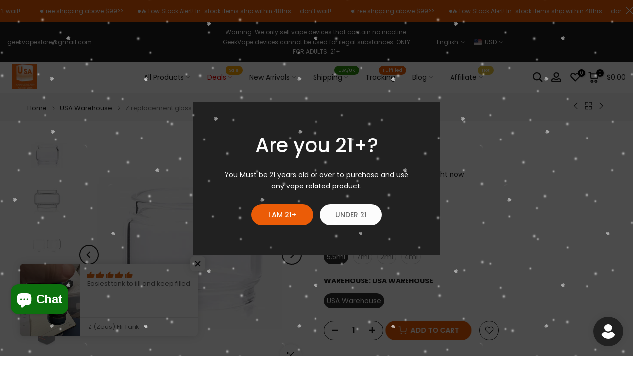

--- FILE ---
content_type: text/html; charset=utf-8
request_url: https://store.geekvape.com/collections/usa-warehouse/products/geekvape-zeus-and-zeus-x-dual-glass-tube
body_size: 104751
content:
<!doctype html><html class="t4sp-theme t4s-wrapper__cus rtl_false swatch_color_style_2 pr_border_style_2 pr_img_effect_2 enable_eff_img1_true badge_shape_2 css_for_wis_app_true t4s-lzcus-true shadow_round_img_true t4s-header__inline is-remove-unavai-2 t4_compare_false t4s-cart-count-0 t4s-pr-ellipsis-false
 no-js" lang="en">
  <head>



<!-- BEAE-GLOBAL-FONT --> 
  
 <!-- END BEAE-GLOBAL-FONT -->



<!-- BEAE-HEADER -->


  
  
  
  <link href="//store.geekvape.com/cdn/shop/t/58/assets/beae.base.min.css?v=167814568080774979251753180268" rel="stylesheet" type="text/css" media="all" />
  
  
      
  
      
  <script src="//store.geekvape.com/cdn/shop/t/58/assets/beae.base.min.js?v=75240272710419627181763955961" defer="defer"></script>
  <script>
    window.BEAE_HELPER = {
        routes: {
            cart_url: "/cart",
            root_url: "/"
        },
        lang: "en",
        available_lang: {"shop_locale":{"locale":"en","enabled":true,"primary":true,"published":true}}
    };
  </script><script>
      try {
        const beaeRecentlyViewedProducts = new Set(JSON.parse(localStorage.getItem("beaeRecentlyViewedProducts") || "[]"));
        beaeRecentlyViewedProducts.delete(6013626810564); // Delete first to re-move the product
        beaeRecentlyViewedProducts.add(6013626810564);
        localStorage.setItem("beaeRecentlyViewedProducts", JSON.stringify(Array.from(beaeRecentlyViewedProducts.values()).reverse()));
      } catch (e) {
        // Safari in private mode does not allow setting item, we silently fail
      }
      </script><!-- END BEAE-HEADER -->
    <meta charset="utf-8">
    <meta http-equiv="X-UA-Compatible" content="IE=edge">
    <meta name="viewport" content="width=device-width, initial-scale=1, height=device-height, minimum-scale=1.0, maximum-scale=1.0">
    <meta name="theme-color" content="rgba(0,0,0,0)">
    <link rel="canonical" href="https://store.geekvape.com/products/geekvape-zeus-and-zeus-x-dual-glass-tube">
    <link rel="preconnect" href="https://cdn.shopify.com" crossorigin><link rel="shortcut icon" type="image/png" href="//store.geekvape.com/cdn/shop/files/GV_logo_0319.png?v=1710813711&width=32"><link rel="apple-touch-icon-precomposed" type="image/png" sizes="152x152" href="//store.geekvape.com/cdn/shop/files/GV_logo_0314.png?v=1755245506&width=152"><title>Geekvape Z (Zeus) replacement bubble glass tube &ndash; Geekvape Store</title>
    <meta name="description" content="Geekvape Z (Zeus) replacement bubble glass tube is for Z Dual RTA(Discontinued) / ZX RTA / ZX II RTA / Z Sub-Ohm Tank /Z Sub-Ohm Tank (2021) / Z Sub-ohm SE tank / Z Fli Tank/ Z (Zeus) Fli 2 Tank. A great choice for those who prefer larger capacity tanks."><meta name="keywords" content="Z replacement glass, Geekvape Store, store.geekvape.com"/><meta name="author" content="GeekVape Online Shop">

<meta property="og:site_name" content="Geekvape Store">
<meta property="og:url" content="https://store.geekvape.com/products/geekvape-zeus-and-zeus-x-dual-glass-tube">
<meta property="og:title" content="Geekvape Z (Zeus) replacement bubble glass tube">
<meta property="og:type" content="product">
<meta property="og:description" content="Geekvape Z (Zeus) replacement bubble glass tube is for Z Dual RTA(Discontinued) / ZX RTA / ZX II RTA / Z Sub-Ohm Tank /Z Sub-Ohm Tank (2021) / Z Sub-ohm SE tank / Z Fli Tank/ Z (Zeus) Fli 2 Tank. A great choice for those who prefer larger capacity tanks."><meta property="og:image" content="http://store.geekvape.com/cdn/shop/products/gnhghtyu456u.jpg?v=1604025665">
  <meta property="og:image:secure_url" content="https://store.geekvape.com/cdn/shop/products/gnhghtyu456u.jpg?v=1604025665">
  <meta property="og:image:width" content="550">
  <meta property="og:image:height" content="550"><meta property="og:price:amount" content="5.99">
  <meta property="og:price:currency" content="USD"><meta name="twitter:site" content="@GeekvapeStore"><meta name="twitter:card" content="summary_large_image">
<meta name="twitter:title" content="Geekvape Z (Zeus) replacement bubble glass tube">
<meta name="twitter:description" content="Geekvape Z (Zeus) replacement bubble glass tube is for Z Dual RTA(Discontinued) / ZX RTA / ZX II RTA / Z Sub-Ohm Tank /Z Sub-Ohm Tank (2021) / Z Sub-ohm SE tank / Z Fli Tank/ Z (Zeus) Fli 2 Tank. A great choice for those who prefer larger capacity tanks."><script src="//store.geekvape.com/cdn/shop/t/58/assets/lazysizes.min.js?v=19113999703148210021742352833" async="async"></script>
    <script src="//store.geekvape.com/cdn/shop/t/58/assets/global.min.js?v=152447882426438715411742352833" defer="defer"></script>
    <script>window.performance && window.performance.mark && window.performance.mark('shopify.content_for_header.start');</script><meta id="shopify-digital-wallet" name="shopify-digital-wallet" content="/50737086660/digital_wallets/dialog">
<link rel="alternate" hreflang="x-default" href="https://store.geekvape.com/products/geekvape-zeus-and-zeus-x-dual-glass-tube">
<link rel="alternate" hreflang="en" href="https://store.geekvape.com/products/geekvape-zeus-and-zeus-x-dual-glass-tube">
<link rel="alternate" hreflang="it" href="https://store.geekvape.com/it/products/geekvape-zeus-and-zeus-x-dual-glass-tube">
<link rel="alternate" hreflang="ar" href="https://store.geekvape.com/ar/products/geekvape-zeus-and-zeus-x-dual-glass-tube">
<link rel="alternate" hreflang="fr" href="https://store.geekvape.com/fr/products/geekvape-zeus-and-zeus-x-dual-glass-tube">
<link rel="alternate" hreflang="de" href="https://store.geekvape.com/de/products/geekvape-zeus-and-zeus-x-dual-glass-tube">
<link rel="alternate" hreflang="ru" href="https://store.geekvape.com/ru/products/geekvape-zeus-and-zeus-x-dual-glass-tube">
<link rel="alternate" type="application/json+oembed" href="https://store.geekvape.com/products/geekvape-zeus-and-zeus-x-dual-glass-tube.oembed">
<script async="async" src="/checkouts/internal/preloads.js?locale=en-US"></script>
<script id="shopify-features" type="application/json">{"accessToken":"b008323dcd531ec10f8e7276d5979c4d","betas":["rich-media-storefront-analytics"],"domain":"store.geekvape.com","predictiveSearch":true,"shopId":50737086660,"locale":"en"}</script>
<script>var Shopify = Shopify || {};
Shopify.shop = "geekvape-store.myshopify.com";
Shopify.locale = "en";
Shopify.currency = {"active":"USD","rate":"1.0"};
Shopify.country = "US";
Shopify.theme = {"name":"Geekvape store v4.3.7.1 20250919","id":147609223422,"schema_name":"Kalles","schema_version":"4.3.7.1","theme_store_id":null,"role":"main"};
Shopify.theme.handle = "null";
Shopify.theme.style = {"id":null,"handle":null};
Shopify.cdnHost = "store.geekvape.com/cdn";
Shopify.routes = Shopify.routes || {};
Shopify.routes.root = "/";</script>
<script type="module">!function(o){(o.Shopify=o.Shopify||{}).modules=!0}(window);</script>
<script>!function(o){function n(){var o=[];function n(){o.push(Array.prototype.slice.apply(arguments))}return n.q=o,n}var t=o.Shopify=o.Shopify||{};t.loadFeatures=n(),t.autoloadFeatures=n()}(window);</script>
<script id="shop-js-analytics" type="application/json">{"pageType":"product"}</script>
<script defer="defer" async type="module" src="//store.geekvape.com/cdn/shopifycloud/shop-js/modules/v2/client.init-shop-cart-sync_BdyHc3Nr.en.esm.js"></script>
<script defer="defer" async type="module" src="//store.geekvape.com/cdn/shopifycloud/shop-js/modules/v2/chunk.common_Daul8nwZ.esm.js"></script>
<script type="module">
  await import("//store.geekvape.com/cdn/shopifycloud/shop-js/modules/v2/client.init-shop-cart-sync_BdyHc3Nr.en.esm.js");
await import("//store.geekvape.com/cdn/shopifycloud/shop-js/modules/v2/chunk.common_Daul8nwZ.esm.js");

  window.Shopify.SignInWithShop?.initShopCartSync?.({"fedCMEnabled":true,"windoidEnabled":true});

</script>
<script>(function() {
  var isLoaded = false;
  function asyncLoad() {
    if (isLoaded) return;
    isLoaded = true;
    var urls = ["\/\/cdn.shopify.com\/proxy\/d819749c378d9634c670db8373ec9a7665432204c19e8ae6141e44702eb2c21c\/api.goaffpro.com\/loader.js?shop=geekvape-store.myshopify.com\u0026sp-cache-control=cHVibGljLCBtYXgtYWdlPTkwMA","https:\/\/ecommplugins-scripts.trustpilot.com\/v2.1\/js\/header.min.js?settings=eyJrZXkiOiJGSDVId1BSV3l3dXdyeTdBIiwicyI6InNrdSJ9\u0026v=2.5\u0026shop=geekvape-store.myshopify.com","https:\/\/ecommplugins-trustboxsettings.trustpilot.com\/geekvape-store.myshopify.com.js?settings=1629701598924\u0026shop=geekvape-store.myshopify.com","https:\/\/cashbackappfiles.s3.ap-south-1.amazonaws.com\/my-cashback-cashback.js?shop=geekvape-store.myshopify.com","https:\/\/dr4qe3ddw9y32.cloudfront.net\/awin-shopify-integration-code.js?aid=55941\u0026v=shopifyApp_5.2.3\u0026ts=1758168781118\u0026shop=geekvape-store.myshopify.com"];
    for (var i = 0; i < urls.length; i++) {
      var s = document.createElement('script');
      s.type = 'text/javascript';
      s.async = true;
      s.src = urls[i];
      var x = document.getElementsByTagName('script')[0];
      x.parentNode.insertBefore(s, x);
    }
  };
  if(window.attachEvent) {
    window.attachEvent('onload', asyncLoad);
  } else {
    window.addEventListener('load', asyncLoad, false);
  }
})();</script>
<script id="__st">var __st={"a":50737086660,"offset":28800,"reqid":"adcae6a5-205f-4744-bed2-afadec2487ad-1769018300","pageurl":"store.geekvape.com\/collections\/usa-warehouse\/products\/geekvape-zeus-and-zeus-x-dual-glass-tube","u":"8d565a42f802","p":"product","rtyp":"product","rid":6013626810564};</script>
<script>window.ShopifyPaypalV4VisibilityTracking = true;</script>
<script id="captcha-bootstrap">!function(){'use strict';const t='contact',e='account',n='new_comment',o=[[t,t],['blogs',n],['comments',n],[t,'customer']],c=[[e,'customer_login'],[e,'guest_login'],[e,'recover_customer_password'],[e,'create_customer']],r=t=>t.map((([t,e])=>`form[action*='/${t}']:not([data-nocaptcha='true']) input[name='form_type'][value='${e}']`)).join(','),a=t=>()=>t?[...document.querySelectorAll(t)].map((t=>t.form)):[];function s(){const t=[...o],e=r(t);return a(e)}const i='password',u='form_key',d=['recaptcha-v3-token','g-recaptcha-response','h-captcha-response',i],f=()=>{try{return window.sessionStorage}catch{return}},m='__shopify_v',_=t=>t.elements[u];function p(t,e,n=!1){try{const o=window.sessionStorage,c=JSON.parse(o.getItem(e)),{data:r}=function(t){const{data:e,action:n}=t;return t[m]||n?{data:e,action:n}:{data:t,action:n}}(c);for(const[e,n]of Object.entries(r))t.elements[e]&&(t.elements[e].value=n);n&&o.removeItem(e)}catch(o){console.error('form repopulation failed',{error:o})}}const l='form_type',E='cptcha';function T(t){t.dataset[E]=!0}const w=window,h=w.document,L='Shopify',v='ce_forms',y='captcha';let A=!1;((t,e)=>{const n=(g='f06e6c50-85a8-45c8-87d0-21a2b65856fe',I='https://cdn.shopify.com/shopifycloud/storefront-forms-hcaptcha/ce_storefront_forms_captcha_hcaptcha.v1.5.2.iife.js',D={infoText:'Protected by hCaptcha',privacyText:'Privacy',termsText:'Terms'},(t,e,n)=>{const o=w[L][v],c=o.bindForm;if(c)return c(t,g,e,D).then(n);var r;o.q.push([[t,g,e,D],n]),r=I,A||(h.body.append(Object.assign(h.createElement('script'),{id:'captcha-provider',async:!0,src:r})),A=!0)});var g,I,D;w[L]=w[L]||{},w[L][v]=w[L][v]||{},w[L][v].q=[],w[L][y]=w[L][y]||{},w[L][y].protect=function(t,e){n(t,void 0,e),T(t)},Object.freeze(w[L][y]),function(t,e,n,w,h,L){const[v,y,A,g]=function(t,e,n){const i=e?o:[],u=t?c:[],d=[...i,...u],f=r(d),m=r(i),_=r(d.filter((([t,e])=>n.includes(e))));return[a(f),a(m),a(_),s()]}(w,h,L),I=t=>{const e=t.target;return e instanceof HTMLFormElement?e:e&&e.form},D=t=>v().includes(t);t.addEventListener('submit',(t=>{const e=I(t);if(!e)return;const n=D(e)&&!e.dataset.hcaptchaBound&&!e.dataset.recaptchaBound,o=_(e),c=g().includes(e)&&(!o||!o.value);(n||c)&&t.preventDefault(),c&&!n&&(function(t){try{if(!f())return;!function(t){const e=f();if(!e)return;const n=_(t);if(!n)return;const o=n.value;o&&e.removeItem(o)}(t);const e=Array.from(Array(32),(()=>Math.random().toString(36)[2])).join('');!function(t,e){_(t)||t.append(Object.assign(document.createElement('input'),{type:'hidden',name:u})),t.elements[u].value=e}(t,e),function(t,e){const n=f();if(!n)return;const o=[...t.querySelectorAll(`input[type='${i}']`)].map((({name:t})=>t)),c=[...d,...o],r={};for(const[a,s]of new FormData(t).entries())c.includes(a)||(r[a]=s);n.setItem(e,JSON.stringify({[m]:1,action:t.action,data:r}))}(t,e)}catch(e){console.error('failed to persist form',e)}}(e),e.submit())}));const S=(t,e)=>{t&&!t.dataset[E]&&(n(t,e.some((e=>e===t))),T(t))};for(const o of['focusin','change'])t.addEventListener(o,(t=>{const e=I(t);D(e)&&S(e,y())}));const B=e.get('form_key'),M=e.get(l),P=B&&M;t.addEventListener('DOMContentLoaded',(()=>{const t=y();if(P)for(const e of t)e.elements[l].value===M&&p(e,B);[...new Set([...A(),...v().filter((t=>'true'===t.dataset.shopifyCaptcha))])].forEach((e=>S(e,t)))}))}(h,new URLSearchParams(w.location.search),n,t,e,['guest_login'])})(!0,!0)}();</script>
<script integrity="sha256-4kQ18oKyAcykRKYeNunJcIwy7WH5gtpwJnB7kiuLZ1E=" data-source-attribution="shopify.loadfeatures" defer="defer" src="//store.geekvape.com/cdn/shopifycloud/storefront/assets/storefront/load_feature-a0a9edcb.js" crossorigin="anonymous"></script>
<script data-source-attribution="shopify.dynamic_checkout.dynamic.init">var Shopify=Shopify||{};Shopify.PaymentButton=Shopify.PaymentButton||{isStorefrontPortableWallets:!0,init:function(){window.Shopify.PaymentButton.init=function(){};var t=document.createElement("script");t.src="https://store.geekvape.com/cdn/shopifycloud/portable-wallets/latest/portable-wallets.en.js",t.type="module",document.head.appendChild(t)}};
</script>
<script data-source-attribution="shopify.dynamic_checkout.buyer_consent">
  function portableWalletsHideBuyerConsent(e){var t=document.getElementById("shopify-buyer-consent"),n=document.getElementById("shopify-subscription-policy-button");t&&n&&(t.classList.add("hidden"),t.setAttribute("aria-hidden","true"),n.removeEventListener("click",e))}function portableWalletsShowBuyerConsent(e){var t=document.getElementById("shopify-buyer-consent"),n=document.getElementById("shopify-subscription-policy-button");t&&n&&(t.classList.remove("hidden"),t.removeAttribute("aria-hidden"),n.addEventListener("click",e))}window.Shopify?.PaymentButton&&(window.Shopify.PaymentButton.hideBuyerConsent=portableWalletsHideBuyerConsent,window.Shopify.PaymentButton.showBuyerConsent=portableWalletsShowBuyerConsent);
</script>
<script data-source-attribution="shopify.dynamic_checkout.cart.bootstrap">document.addEventListener("DOMContentLoaded",(function(){function t(){return document.querySelector("shopify-accelerated-checkout-cart, shopify-accelerated-checkout")}if(t())Shopify.PaymentButton.init();else{new MutationObserver((function(e,n){t()&&(Shopify.PaymentButton.init(),n.disconnect())})).observe(document.body,{childList:!0,subtree:!0})}}));
</script>
<script id='scb4127' type='text/javascript' async='' src='https://store.geekvape.com/cdn/shopifycloud/privacy-banner/storefront-banner.js'></script>
<script>window.performance && window.performance.mark && window.performance.mark('shopify.content_for_header.end');</script>
<link rel="preconnect" href="https://fonts.googleapis.com">
    <link rel="preconnect" href="https://fonts.gstatic.com" crossorigin><link rel="stylesheet" href="https://fonts.googleapis.com/css?family=Poppins:300,300i,400,400i,500,500i,600,600i,700,700i,800,800i|Libre+Baskerville:300,300i,400,400i,500,500i,600,600i,700,700i,800,800i&display=swap" media="print" onload="this.media='all'"><link href="//store.geekvape.com/cdn/shop/t/58/assets/base.css?v=177167388552361293531742352832" rel="stylesheet" type="text/css" media="all" /><style data-shopify>:root {
        
         /* CSS Variables */
        --wrapper-mw      : 1420px;
        --font-family-1   : Poppins;
        --font-family-2   : Poppins;
        --font-family-3   : Libre Baskerville;
        --font-body-family   : Poppins;
        --font-heading-family: Poppins;
       
        
        --t4s-success-color       : #428445;
        --t4s-success-color-rgb   : 66, 132, 69;
        --t4s-warning-color       : #e0b252;
        --t4s-warning-color-rgb   : 224, 178, 82;
        --t4s-error-color         : #EB001B;
        --t4s-error-color-rgb     : 235, 0, 27;
        --t4s-light-color         : #ffffff;
        --t4s-dark-color          : #222222;
        --t4s-highlight-color     : #ec0101;
        --t4s-tooltip-background  : #383838;
        --t4s-tooltip-color       : #fff;
        --primary-sw-color        : #333;
        --primary-sw-color-rgb    : 51, 51, 51;
        --border-sw-color         : #ddd;
        --secondary-sw-color      : #878787;
        --primary-price-color     : #ec0101;
        --secondary-price-color   : #878787;
        
        --t4s-body-background     : #fff;
        --text-color              : #696969;
        --text-color-rgb          : 105, 105, 105;
        --heading-color           : #222222;
        --accent-color            : #ee5e08;
        --accent-color-rgb        : 238, 94, 8;
        --accent-color-darken     : #a44106;
        --accent-color-hover      : var(--accent-color-darken);
        --secondary-color         : #222;
        --secondary-color-rgb     : 34, 34, 34;
        --link-color              : #878787;
        --link-color-hover        : #ee5e08;
        --border-color            : #dddddd;
        --border-color-rgb        : 221, 221, 221;
        --border-primary-color    : #333;
        --button-background       : #222;
        --button-color            : #fff;
        --button-background-hover : #ee5e08;
        --button-color-hover      : #fff;

        --sale-badge-background    : #ff4e00;
        --sale-badge-color         : #fff;
        --new-badge-background     : #00663a;
        --new-badge-color          : #fff;
        --preorder-badge-background: #33cfa7;
        --preorder-badge-color     : #fff;
        --soldout-badge-background : #999999;
        --soldout-badge-color      : #fff;
        --custom-badge-background  : #33cfa7;
        --custom-badge-color       : #fff;/* Shopify related variables */
        --payment-terms-background-color: ;
        
        --lz-background: #f5f5f5;
        --lz-img: url("//store.geekvape.com/cdn/shop/t/58/assets/t4s_loader.svg?v=22808344853291439871742352910");--lz-img-cus: url("//store.geekvape.com/cdn/shop/files/GV_New_logo-02_23920dd8-c8b3-4dbd-a52f-2d7a064c1c82.png?v=1646215019&width=540");
        --lz-size-cus: 300px;}

    html {
      font-size: 62.5%;
      height: 100%;
    }

    body {
      margin: 0;
      overflow-x: hidden;
      font-size:14px;
      letter-spacing: 0px;
      color: var(--text-color);
      font-family: var(--font-body-family);
      line-height: 1.7;
      font-weight: 400;
      -webkit-font-smoothing: auto;
      -moz-osx-font-smoothing: auto;
    }
    /*
    @media screen and (min-width: 750px) {
      body {
        font-size: 1.6rem;
      }
    }
    */

    h1, h2, h3, h4, h5, h6, .t4s_as_title {
      color: var(--heading-color);
      font-family: var(--font-heading-family);
      line-height: 1.4;
      font-weight: 600;
      letter-spacing: 0px;
    }
    h1 { font-size: 37px }
    h2 { font-size: 29px }
    h3 { font-size: 23px }
    h4 { font-size: 18px }
    h5 { font-size: 17px }
    h6 { font-size: 15.5px }
    a,.t4s_as_link {
      /* font-family: var(--font-link-family); */
      color: var(--link-color);
    }
    a:hover,.t4s_as_link:hover {
      color: var(--link-color-hover);
    }
    button,
    input,
    optgroup,
    select,
    textarea {
      border-color: var(--border-color);
    }
    .t4s_as_button,
    button,
    input[type="button"]:not(.t4s-btn),
    input[type="reset"],
    input[type="submit"]:not(.t4s-btn) {
      font-family: var(--font-button-family);
      color: var(--button-color);
      background-color: var(--button-background);
      border-color: var(--button-background);
    }
    .t4s_as_button:hover,
    button:hover,
    input[type="button"]:not(.t4s-btn):hover, 
    input[type="reset"]:hover,
    input[type="submit"]:not(.t4s-btn):hover  {
      color: var(--button-color-hover);
      background-color: var(--button-background-hover);
      border-color: var(--button-background-hover);
    }
    
    .t4s-cp,.t4s-color-accent { color : var(--accent-color) }.t4s-ct,.t4s-color-text { color : var(--text-color) }.t4s-ch,.t4ss-color-heading { color : var(--heading-color) }.t4s-csecondary { color : var(--secondary-color) }
    
    .t4s-fnt-fm-1 {
      font-family: var(--font-family-1) !important;
    }
    .t4s-fnt-fm-2 {
      font-family: var(--font-family-2) !important;
    }
    .t4s-fnt-fm-3 {
      font-family: var(--font-family-3) !important;
    }
    .t4s-cr {
        color: var(--t4s-highlight-color);
    }
    .t4s-price__sale { color: var(--primary-price-color); }.t4s-fix-overflow.t4s-row { max-width: 100vw;margin-left: auto;margin-right: auto;}.lazyloadt4s-opt {opacity: 1 !important;transition: opacity 0s, transform 1s !important;}.t4s-d-block {display: block;}.t4s-d-none {display: none;}@media (min-width: 768px) {.t4s-d-md-block {display: block;}.t4s-d-md-none {display: none; }}@media (min-width: 1025px) {.t4s-d-lg-block {display: block;}.t4s-d-lg-none {display: none; }}</style><script>
  const isBehaviorSmooth = 'scrollBehavior' in document.documentElement.style && getComputedStyle(document.documentElement).scrollBehavior === 'smooth';
  const t4sXMLHttpRequest = window.XMLHttpRequest, documentElementT4s = document.documentElement; documentElementT4s.className = documentElementT4s.className.replace('no-js', 'js');function loadImageT4s(_this) { _this.classList.add('lazyloadt4sed')};(function() { const matchMediaHoverT4s = (window.matchMedia('(-moz-touch-enabled: 1), (hover: none)')).matches; documentElementT4s.className += ((window.CSS && window.CSS.supports('(position: sticky) or (position: -webkit-sticky)')) ? ' t4sp-sticky' : ' t4sp-no-sticky'); documentElementT4s.className += matchMediaHoverT4s ? ' t4sp-no-hover' : ' t4sp-hover'; window.onpageshow = function() { if (performance.navigation.type === 2) {document.dispatchEvent(new CustomEvent('cart:refresh'))} }; if (!matchMediaHoverT4s && window.width > 1024) { document.addEventListener('mousemove', function(evt) { documentElementT4s.classList.replace('t4sp-no-hover','t4sp-hover'); document.dispatchEvent(new CustomEvent('theme:hover')); }, {once : true} ); } }());</script><link rel="stylesheet" href="//store.geekvape.com/cdn/shop/t/58/assets/ecomrise-colors.css?v=47824910511829063421742352832" media="print" onload="this.media='all'">
            
                
            

  
  
  <meta name="google-site-verification" content="X7uEPLVLHFENZLCYl63F0s5HLsE6Rj374YtAkY5n8-I" />
  
  
  <!-- BEGIN app block: shopify://apps/agechecker-net-age-verifier/blocks/age-checker-net/077993e5-c664-454e-a442-8018ed97524e --><script>window.AgeChecker_APP_URL = 'sa.agechecker.net';</script>

<script async>
    (function(w,d) {
        let agecheckerElements = `[name=checkout], [href='/checkout'], [data-href='/checkout'], .sezzle-checkout-button, form[action='/checkout'] input[type=submit], .shopify-payment-button, #dynamic-checkout-cart, .cart__additional_checkout, [data-shopify='payment-button'], #additional-checkout-buttons, [class^='shopify-payment-button']`.split(",");
        let trimElem = [];
        for(let e = 0; e < agecheckerElements.length; e++) {
          let el = agecheckerElements[e].trim();
          if(el) {
              try {
                  document.querySelector(el);
                  trimElem.push(agecheckerElements[e].trim());
              } catch(e) {}
          }
        }
        if(trimElem.length <= 0) return;
        agecheckerElements = trimElem;
        const agecheckerLock = function(els) {
            if(!els) return;
            for(let i=0;i<els.length;i++) {
                const el = els[i];
                if(!el) continue;
                const excluded = window.AgeCheckerUB || window.AgeChecker_Excluded;
                if(el.className.indexOf("agechecker") == -1 && !excluded && !el.getAttribute("disabled"))
                    el.setAttribute("disabled", true);
                else if((el.className.indexOf("agechecker") != -1 || excluded) && el.getAttribute("disabled"))
                    el.removeAttribute("disabled");
            }
        }
        setInterval(function() { for(let i = 0; i < agecheckerElements.length; i++) { agecheckerLock(document.querySelectorAll(agecheckerElements[i])); } }, 5);
    })(window, document);
</script>




<script>
    (function(w,d) {
      var xhttp = {};
      if (window.XDomainRequest) xhttp = new XDomainRequest(); else if (window.XMLHttpRequest) xhttp = new XMLHttpRequest(); else xhttp = new ActiveXObject("Microsoft.XMLHTTP");
      xhttp.onload = function() {
          if (xhttp.readyState === 4) {
              const data = JSON.parse(xhttp.response);
              if (xhttp.status === 200 && data) {
                let agechecker_url = data.url;

                let elements = `[name=checkout], [href='/checkout'], [data-href='/checkout'], .sezzle-checkout-button, form[action='/checkout'] input[type=submit], .shopify-payment-button, #dynamic-checkout-cart, .cart__additional_checkout, [data-shopify='payment-button'], #additional-checkout-buttons, [class^='shopify-payment-button']`.split(",");
                let trimElem = [];
                for(let e = 0; e < elements.length; e++) {
                  let el = elements[e].trim();
                  if(el) {
                      try {
                          document.querySelector(el);
                          trimElem.push(elements[e].trim());
                      } catch(e) {}
                  }
                }
                if(trimElem.length <= 0) return;  

                if(!data.type || data.type === 0) {
                  window.AgeCheckerUB = true;
                  return console.log("[AgeChecker.Net] No installation type set");
                }

                if(!(data.type === 1 || data.type === 2)) {
                  window.AgeCheckerUB = true;
                  return console.log("[AgeChecker.Net] Non-cart popup installation type set");
                }

                if(window.AgeChecker_Excluded) return;

                var config = {};
                const ac_cart_cookie_name = window.AgeChecker_Cart_Cookie_Name || "ac_verified_uuid";

                if(data.type === 1) {
                  config = {
                      element: trimElem,
                      bind_all: true,
                      key: data.key,
                      accent_color: "linear-gradient(135deg, rgba(127, 194, 76, 1), rgba(4, 161, 191, 1) 100%)",
                      platform_features: {
                        shopify: {
                          app: 1,
                          shop: Shopify.shop,
                          dob_mode: 1,
                          cart_info: {
                              tags: [],
                              collections: []
                          }
                        }
                      }
                  }; 
                } else if(data.type === 2) {
                    var setUUID = function(uuid) {
                      var xhttp = {};
                      if (window.XDomainRequest) xhttp = new XDomainRequest();
                      else if (window.XMLHttpRequest) xhttp = new XMLHttpRequest();
                      else xhttp = new ActiveXObject("Microsoft.XMLHTTP");
                      xhttp.open("POST", "/cart/update.js");
                      xhttp.setRequestHeader("Content-Type", "application/x-www-form-urlencoded");
                      xhttp.onload = function() {
                          if (xhttp.status === 200) {
                              console.log("AgeChecker UUID set");
                          }
                      };
                      xhttp.send(encodeURI("attributes[Age Verified - AgeChecker.Net UUID:]=" + uuid + "&attributes[age-checker-form-id]="));
                    };
                    var verified = false;
                      try{
                        if (!window.AgeChecker_Disable_Cart_Cookie && localStorage.getItem(ac_cart_cookie_name)) { 
                          verified = true;
                          setUUID(localStorage.getItem(ac_cart_cookie_name));
                        }
                      }catch(e){}
                      if(verified) {
                        window.AgeCheckerUB = true;
                        return console.log("[AgeChecker.Net] Already verified");
                      }
                      config = {
                        element: trimElem,
                        bind_all: true,
                        key: data.key,
                        accent_color: "linear-gradient(135deg, rgba(127, 194, 76, 1), rgba(4, 161, 191, 1) 100%)",
                        platform_features: { 
                          shopify: { 
                            shop: Shopify.shop,
                            cart_info: {
                              tags: [],
                              collections: []
                          }
                          }
                        },
                        onstatuschanged: function(verification) {
                          if(verification.status == "accepted") {
                            try{localStorage.setItem(ac_cart_cookie_name, verification.uuid);}catch(e){}
                            setUUID(verification.uuid);
                          }
                        },
                      };
                }

                if(window.AgeChecker_Config) {
                  if(window.AgeChecker_Config.platform_features && window.AgeChecker_Config.platform_features.shopify) {
                    for(let a in window.AgeChecker_Config.platform_features.shopify) {
                      config.platform_features.shopify[a] = window.AgeChecker_Config.platform_features.shopify[a];
                    }
                    delete window.AgeChecker_Config.platform_features;
                  }
                  config = {...config, ...window.AgeChecker_Config};
                }
                  
                w.AgeCheckerConfig=config;if(config.path&&(w.location.pathname+w.location.search).indexOf(config.path)) return;
                var h=d.getElementsByTagName("head")[0];var a=d.createElement("script");a.src=`https://cdn.${agechecker_url}/static/popup/v1/popup.js`;a.crossOrigin="anonymous";
                a.onerror=function(a){w.location.href=`https://${agechecker_url}/loaderror`;};h.insertBefore(a,h.firstChild);
              }
          }
      };
      xhttp.open('GET', `https://${window.AgeChecker_APP_URL}/get_key?domain=${Shopify.shop}`);
      xhttp.send();
    })(window, document);
</script>


              
<!-- END app block --><!-- BEGIN app block: shopify://apps/beae-page-builder/blocks/app-embed/f4353b90-19bd-4f19-8138-af38b7a6de94 --><link rel="preconnect" href="https://cdn.beae.com" crossorigin />
<link rel="dns-prefetch" href="https://cdn.beae.com" />

<style type="text/css" class="beae-theme-helper">
 .beae-cart-popup {
    display: grid;
    position: fixed;
    inset: 0;
    z-index: 9999999;
    align-content: center;
    padding: 5px;
    justify-content: center;
    align-items: center;
    justify-items: center;
}

.beae-cart-popup::before {content: ' ';position: absolute;background: #e5e5e5b3;inset: 0;}
 .beae-ajax-loading{
 	cursor:not-allowed;
   pointer-events: none;
   opacity: 0.6;
  }


  #beae-toast {
  visibility: hidden;
  max-width: 50px;
  min-height: 50px;
  margin: auto;
  background-color: #333;
  color: #fff;
  text-align: center;
  border-radius: 2px;
  position: fixed;
  z-index: 999999;
  left: 0;
  right: 0;
  bottom: 30px;
  font-size: 17px;
  display: grid;
  grid-template-columns: 50px auto;
  align-items: center;
  justify-content: start;
  align-content: center;
  justify-items: start;
}
#beae-toast.beae-toast-show {
  visibility: visible;
  -webkit-animation: beaeFadein 0.5s, beaeExpand 0.5s 0.5s, beaeStay 3s 1s, beaeShrink 0.5s 2s, beaeFadeout 0.5s 2.5s;
  animation: beaeFadein 0.5s, beaeExpand 0.5s 0.5s, beaeStay 3s 1s, beaeShrink 0.5s 4s, beaeFadeout 0.5s 4.5s;
}
#beae-toast #beae-toast-icon {
  width: 50px;
  height: 100%;
  /* float: left; */
  /* padding-top: 16px; */
  /* padding-bottom: 16px; */
  box-sizing: border-box;
  background-color: #111;
  color: #fff;
  padding: 5px;
}
#beae-toast .beae-toast-icon-svg {
  width: 100%;
  height: 100%;
  display: block;
  position: relative;
  vertical-align: middle;
  margin: auto;
  text-align: center;
  /* padding: 5px; */
}
#beae-toast #beae-toast-desc {
  color: #fff;
  padding: 16px;
  overflow: hidden;
  white-space: nowrap;
}

@-webkit-keyframes beaeFadein {
  from {
    bottom: 0;
    opacity: 0;
  }
  to {
    bottom: 30px;
    opacity: 1;
  }
}
@keyframes fadein {
  from {
    bottom: 0;
    opacity: 0;
  }
  to {
    bottom: 30px;
    opacity: 1;
  }
}
@-webkit-keyframes beaeExpand {
  from {
    min-width: 50px;
  }
  to {
    min-width: var(--beae-max-width);
  }
}
@keyframes beaeExpand {
  from {
    min-width: 50px;
  }
  to {
    min-width: var(--beae-max-width);
  }
}
@-webkit-keyframes beaeStay {
  from {
    min-width: var(--beae-max-width);
  }
  to {
    min-width: var(--beae-max-width);
  }
}
@keyframes beaeStay {
  from {
    min-width: var(--beae-max-width);
  }
  to {
    min-width: var(--beae-max-width);
  }
}
@-webkit-keyframes beaeShrink {
  from {
    min-width: var(--beae-max-width);
  }
  to {
    min-width: 50px;
  }
}
@keyframes beaeShrink {
  from {
    min-width: var(--beae-max-width);
  }
  to {
    min-width: 50px;
  }
}
@-webkit-keyframes beaeFadeout {
  from {
    bottom: 30px;
    opacity: 1;
  }
  to {
    bottom: 60px;
    opacity: 0;
  }
}
@keyframes beaeFadeout {
  from {
    bottom: 30px;
    opacity: 1;
  }
  to {
    bottom: 60px;
    opacity: 0;
  }
}
</style>

<script type="text/javascript" id="beae-theme-helpers" async="async">
    window.BEAE = window.BEAE || {};
    (function(){this.configs = {
              ajax_cart: {
                enable: false
              },
              quickview: {
                enable: false
              }
              
            };
              this.configs.ajax_cart =  {};
          
      
      	this.customer = false;
      
        this.routes = {
            domain: 'https://store.geekvape.com',
            root_url: '/',
            collections_url: '/collections',
            all_products_collection_url: '/collections/all',
            cart_url:'/cart',
            cart_add_url:'/cart/add',
            cart_change_url:'/cart/change',
            cart_clear_url: '/cart/clear',
            cart_update_url: '/cart/update',
            product_recommendations_url: '/recommendations/products'
        };
        this.queryParams = {};
        if (window.location.search.length) {
            new URLSearchParams(window.location.search).forEach((value,key)=>{
                this.queryParams[key] = value;
            })
        }
        this.money_format  = "\u003cspan class=money\u003e${{amount}} \u003c\/span\u003e",
        this.money_with_currency_format = "\u003cspan class=money\u003e${{amount}} USD\u003c\/span\u003e",
        this.formatMoney = function(t, e) {
            function n(t, e) {
                return void 0 === t ? e : t
            }
            function o(t, e, o, i) {
                if (e = n(e, 2),
                o = n(o, ","),
                i = n(i, "."),
                isNaN(t) || null == t)
                    return 0;
                var r = (t = (t / 100).toFixed(e)).split(".");
                return r[0].replace(/(\d)(?=(\d\d\d)+(?!\d))/g, "$1" + o) + (r[1] ? i + r[1] : "")
            }
            "string" == typeof t && (t = t.replace(".", ""));
            var i = ""
            , r = /\{\{\s*(\w+)\s*\}\}/
            , a = e || (true ? this.money_with_currency_format : this.money_format);
            switch (a.match(r)[1]) {
            case "amount":
                i = o(t, 2);
                break;
            case "amount_no_decimals":
                i = o(t, 0);
                break;
            case "amount_with_comma_separator":
                i = o(t, 2, ".", ",");
                break;
            case "amount_with_space_separator":
                i = o(t, 2, " ", ",");
                break;
            case "amount_with_period_and_space_separator":
                i = o(t, 2, " ", ".");
                break;
            case "amount_no_decimals_with_comma_separator":
                i = o(t, 0, ".", ",");
                break;
            case "amount_no_decimals_with_space_separator":
                i = o(t, 0, " ");
                break;
            case "amount_with_apostrophe_separator":
                i = o(t, 2, "'", ".")
            }
            return a.replace(r, i);
        }
        this.resizeImage = function(t, r) {
            try {
				if (t.indexOf('cdn.shopify.com') === -1)
					return t;
                if (!r || "original" == r ||  "full" == r || "master" == r)
                    return t;
                var o = t.match(/\.(jpg|jpeg|gif|png|bmp|bitmap|tiff|tif)((\#[0-9a-z\-]+)?(\?v=.*)?)?$/igm);
		        if (null == o)
		            return null;
		        var i = t.split(o[0])
		          , x = o[0];
		        return i[0] + "_" + r + x;
            } catch (o) {
                return t
            }
        },
        this.getProduct = function(handle){
          if(!handle)
          {
            return false;
          }
          let endpoint = (this.routes.root_url  === '/' ? '' : this.routes.root_url ) + '/products/' + handle + '.js'
          if(window.BEAE_LIVE)
          {
          	endpoint = '/shop/builder/ajax/beae-proxy/products/' + handle;
          }
          return  window.fetch(endpoint,{
            headers: {
              'Content-Type' : 'application/json'
            }
          })
          .then(res=> res.json());
          
        }
    }).bind(window.BEAE)();
</script>

<!-- END app block --><!-- BEGIN app block: shopify://apps/judge-me-reviews/blocks/judgeme_core/61ccd3b1-a9f2-4160-9fe9-4fec8413e5d8 --><!-- Start of Judge.me Core -->






<link rel="dns-prefetch" href="https://cdnwidget.judge.me">
<link rel="dns-prefetch" href="https://cdn.judge.me">
<link rel="dns-prefetch" href="https://cdn1.judge.me">
<link rel="dns-prefetch" href="https://api.judge.me">

<script data-cfasync='false' class='jdgm-settings-script'>window.jdgmSettings={"pagination":5,"disable_web_reviews":false,"badge_no_review_text":"No reviews","badge_n_reviews_text":"{{ n }} review/reviews","hide_badge_preview_if_no_reviews":true,"badge_hide_text":false,"enforce_center_preview_badge":false,"widget_title":"Customer Reviews","widget_open_form_text":"Write a review","widget_close_form_text":"Cancel review","widget_refresh_page_text":"Refresh page","widget_summary_text":"Based on {{ number_of_reviews }} review/reviews","widget_no_review_text":"Be the first to write a review","widget_name_field_text":"Display name","widget_verified_name_field_text":"Verified Name (public)","widget_name_placeholder_text":"Display name","widget_required_field_error_text":"This field is required.","widget_email_field_text":"Email address","widget_verified_email_field_text":"Verified Email (private, can not be edited)","widget_email_placeholder_text":"Your email address","widget_email_field_error_text":"Please enter a valid email address.","widget_rating_field_text":"Rating","widget_review_title_field_text":"Review Title","widget_review_title_placeholder_text":"Give your review a title","widget_review_body_field_text":"Review content","widget_review_body_placeholder_text":"Start writing here...","widget_pictures_field_text":"Picture/Video (optional)","widget_submit_review_text":"Submit Review","widget_submit_verified_review_text":"Submit Verified Review","widget_submit_success_msg_with_auto_publish":"Thank you! Please refresh the page in a few moments to see your review. You can remove or edit your review by logging into \u003ca href='https://judge.me/login' target='_blank' rel='nofollow noopener'\u003eJudge.me\u003c/a\u003e","widget_submit_success_msg_no_auto_publish":"Thank you! Your review will be published as soon as it is approved by the shop admin. You can remove or edit your review by logging into \u003ca href='https://judge.me/login' target='_blank' rel='nofollow noopener'\u003eJudge.me\u003c/a\u003e","widget_show_default_reviews_out_of_total_text":"Showing {{ n_reviews_shown }} out of {{ n_reviews }} reviews.","widget_show_all_link_text":"Show all","widget_show_less_link_text":"Show less","widget_author_said_text":"{{ reviewer_name }} said:","widget_days_text":"{{ n }} days ago","widget_weeks_text":"{{ n }} week/weeks ago","widget_months_text":"{{ n }} month/months ago","widget_years_text":"{{ n }} year/years ago","widget_yesterday_text":"Yesterday","widget_today_text":"Today","widget_replied_text":"\u003e\u003e {{ shop_name }} replied:","widget_read_more_text":"Read more","widget_reviewer_name_as_initial":"all_initials","widget_rating_filter_color":"#fbcd0a","widget_rating_filter_see_all_text":"See all reviews","widget_sorting_most_recent_text":"Most Recent","widget_sorting_highest_rating_text":"Highest Rating","widget_sorting_lowest_rating_text":"Lowest Rating","widget_sorting_with_pictures_text":"Only Pictures","widget_sorting_most_helpful_text":"Most Helpful","widget_open_question_form_text":"Ask a question","widget_reviews_subtab_text":"Reviews","widget_questions_subtab_text":"Questions","widget_question_label_text":"Question","widget_answer_label_text":"Answer","widget_question_placeholder_text":"Write your question here","widget_submit_question_text":"Submit Question","widget_question_submit_success_text":"Thank you for your question! We will notify you once it gets answered.","verified_badge_text":"Verified","verified_badge_bg_color":"","verified_badge_text_color":"","verified_badge_placement":"left-of-reviewer-name","widget_review_max_height":3,"widget_hide_border":false,"widget_social_share":true,"widget_thumb":true,"widget_review_location_show":false,"widget_location_format":"","all_reviews_include_out_of_store_products":true,"all_reviews_out_of_store_text":"(out of store)","all_reviews_pagination":100,"all_reviews_product_name_prefix_text":"about","enable_review_pictures":true,"enable_question_anwser":false,"widget_theme":"default","review_date_format":"mm/dd/yyyy","default_sort_method":"most-recent","widget_product_reviews_subtab_text":"Product Reviews","widget_shop_reviews_subtab_text":"Shop Reviews","widget_other_products_reviews_text":"Reviews for other products","widget_store_reviews_subtab_text":"Store reviews","widget_no_store_reviews_text":"This store hasn't received any reviews yet","widget_web_restriction_product_reviews_text":"This product hasn't received any reviews yet","widget_no_items_text":"No items found","widget_show_more_text":"Show more","widget_write_a_store_review_text":"Write a Store Review","widget_other_languages_heading":"Reviews in Other Languages","widget_translate_review_text":"Translate review to {{ language }}","widget_translating_review_text":"Translating...","widget_show_original_translation_text":"Show original ({{ language }})","widget_translate_review_failed_text":"Review couldn't be translated.","widget_translate_review_retry_text":"Retry","widget_translate_review_try_again_later_text":"Try again later","show_product_url_for_grouped_product":false,"widget_sorting_pictures_first_text":"Pictures First","show_pictures_on_all_rev_page_mobile":false,"show_pictures_on_all_rev_page_desktop":false,"floating_tab_hide_mobile_install_preference":true,"floating_tab_button_name":"★ Reviews","floating_tab_title":"Let customers speak for us","floating_tab_button_color":"","floating_tab_button_background_color":"","floating_tab_url":"","floating_tab_url_enabled":false,"floating_tab_tab_style":"text","all_reviews_text_badge_text":"Customers rate us {{ shop.metafields.judgeme.all_reviews_rating | round: 1 }}/5 based on {{ shop.metafields.judgeme.all_reviews_count }} reviews.","all_reviews_text_badge_text_branded_style":"{{ shop.metafields.judgeme.all_reviews_rating | round: 1 }} out of 5 stars based on {{ shop.metafields.judgeme.all_reviews_count }} reviews","is_all_reviews_text_badge_a_link":false,"show_stars_for_all_reviews_text_badge":false,"all_reviews_text_badge_url":"","all_reviews_text_style":"branded","all_reviews_text_color_style":"judgeme_brand_color","all_reviews_text_color":"#108474","all_reviews_text_show_jm_brand":false,"featured_carousel_show_header":true,"featured_carousel_title":"Let customers speak for us","testimonials_carousel_title":"Customers are saying","videos_carousel_title":"Real customer stories","cards_carousel_title":"Customers are saying","featured_carousel_count_text":"from {{ n }} reviews","featured_carousel_add_link_to_all_reviews_page":false,"featured_carousel_url":"","featured_carousel_show_images":true,"featured_carousel_autoslide_interval":5,"featured_carousel_arrows_on_the_sides":false,"featured_carousel_height":250,"featured_carousel_width":80,"featured_carousel_image_size":0,"featured_carousel_image_height":250,"featured_carousel_arrow_color":"#eeeeee","verified_count_badge_style":"branded","verified_count_badge_orientation":"horizontal","verified_count_badge_color_style":"judgeme_brand_color","verified_count_badge_color":"#108474","is_verified_count_badge_a_link":false,"verified_count_badge_url":"","verified_count_badge_show_jm_brand":true,"widget_rating_preset_default":5,"widget_first_sub_tab":"product-reviews","widget_show_histogram":true,"widget_histogram_use_custom_color":false,"widget_pagination_use_custom_color":false,"widget_star_use_custom_color":false,"widget_verified_badge_use_custom_color":false,"widget_write_review_use_custom_color":false,"picture_reminder_submit_button":"Upload Pictures","enable_review_videos":true,"mute_video_by_default":true,"widget_sorting_videos_first_text":"Videos First","widget_review_pending_text":"Pending","featured_carousel_items_for_large_screen":3,"social_share_options_order":"Facebook,Twitter,Pinterest,LinkedIn","remove_microdata_snippet":false,"disable_json_ld":false,"enable_json_ld_products":false,"preview_badge_show_question_text":true,"preview_badge_no_question_text":"No questions","preview_badge_n_question_text":"{{ number_of_questions }} question/questions","qa_badge_show_icon":false,"qa_badge_position":"same-row","remove_judgeme_branding":false,"widget_add_search_bar":true,"widget_search_bar_placeholder":"Search","widget_sorting_verified_only_text":"Verified only","featured_carousel_theme":"default","featured_carousel_show_rating":true,"featured_carousel_show_title":true,"featured_carousel_show_body":true,"featured_carousel_show_date":false,"featured_carousel_show_reviewer":true,"featured_carousel_show_product":false,"featured_carousel_header_background_color":"#108474","featured_carousel_header_text_color":"#ffffff","featured_carousel_name_product_separator":"reviewed","featured_carousel_full_star_background":"#108474","featured_carousel_empty_star_background":"#dadada","featured_carousel_vertical_theme_background":"#f9fafb","featured_carousel_verified_badge_enable":true,"featured_carousel_verified_badge_color":"#108474","featured_carousel_border_style":"round","featured_carousel_review_line_length_limit":3,"featured_carousel_more_reviews_button_text":"Read more reviews","featured_carousel_view_product_button_text":"View product","all_reviews_page_load_reviews_on":"scroll","all_reviews_page_load_more_text":"Load More Reviews","disable_fb_tab_reviews":false,"enable_ajax_cdn_cache":false,"widget_advanced_speed_features":5,"widget_public_name_text":"displayed publicly like","default_reviewer_name":"John Smith","default_reviewer_name_has_non_latin":true,"widget_reviewer_anonymous":"Anonymous","medals_widget_title":"Judge.me Review Medals","medals_widget_background_color":"#f9fafb","medals_widget_position":"footer_all_pages","medals_widget_border_color":"#f9fafb","medals_widget_verified_text_position":"left","medals_widget_use_monochromatic_version":false,"medals_widget_elements_color":"#108474","show_reviewer_avatar":true,"widget_invalid_yt_video_url_error_text":"Not a YouTube video URL","widget_max_length_field_error_text":"Please enter no more than {0} characters.","widget_show_country_flag":true,"widget_show_collected_via_shop_app":true,"widget_verified_by_shop_badge_style":"light","widget_verified_by_shop_text":"Verified by Shop","widget_show_photo_gallery":true,"widget_load_with_code_splitting":true,"widget_ugc_install_preference":false,"widget_ugc_title":"Made by us, Shared by you","widget_ugc_subtitle":"Tag us to see your picture featured in our page","widget_ugc_arrows_color":"#ffffff","widget_ugc_primary_button_text":"Buy Now","widget_ugc_primary_button_background_color":"#108474","widget_ugc_primary_button_text_color":"#ffffff","widget_ugc_primary_button_border_width":"0","widget_ugc_primary_button_border_style":"none","widget_ugc_primary_button_border_color":"#108474","widget_ugc_primary_button_border_radius":"25","widget_ugc_secondary_button_text":"Load More","widget_ugc_secondary_button_background_color":"#ffffff","widget_ugc_secondary_button_text_color":"#108474","widget_ugc_secondary_button_border_width":"2","widget_ugc_secondary_button_border_style":"solid","widget_ugc_secondary_button_border_color":"#108474","widget_ugc_secondary_button_border_radius":"25","widget_ugc_reviews_button_text":"View Reviews","widget_ugc_reviews_button_background_color":"#ffffff","widget_ugc_reviews_button_text_color":"#108474","widget_ugc_reviews_button_border_width":"2","widget_ugc_reviews_button_border_style":"solid","widget_ugc_reviews_button_border_color":"#108474","widget_ugc_reviews_button_border_radius":"25","widget_ugc_reviews_button_link_to":"judgeme-reviews-page","widget_ugc_show_post_date":true,"widget_ugc_max_width":"800","widget_rating_metafield_value_type":true,"widget_primary_color":"#E66D19","widget_enable_secondary_color":false,"widget_secondary_color":"#edf5f5","widget_summary_average_rating_text":"{{ average_rating }} out of 5","widget_media_grid_title":"Customer photos \u0026 videos","widget_media_grid_see_more_text":"See more","widget_round_style":true,"widget_show_product_medals":true,"widget_verified_by_judgeme_text":"Verified by Judge.me","widget_show_store_medals":true,"widget_verified_by_judgeme_text_in_store_medals":"Verified by Judge.me","widget_media_field_exceed_quantity_message":"Sorry, we can only accept {{ max_media }} for one review.","widget_media_field_exceed_limit_message":"{{ file_name }} is too large, please select a {{ media_type }} less than {{ size_limit }}MB.","widget_review_submitted_text":"Review Submitted!","widget_question_submitted_text":"Question Submitted!","widget_close_form_text_question":"Cancel","widget_write_your_answer_here_text":"Write your answer here","widget_enabled_branded_link":true,"widget_show_collected_by_judgeme":false,"widget_reviewer_name_color":"","widget_write_review_text_color":"","widget_write_review_bg_color":"","widget_collected_by_judgeme_text":"collected by Judge.me","widget_pagination_type":"standard","widget_load_more_text":"Load More","widget_load_more_color":"#108474","widget_full_review_text":"Full Review","widget_read_more_reviews_text":"Read More Reviews","widget_read_questions_text":"Read Questions","widget_questions_and_answers_text":"Questions \u0026 Answers","widget_verified_by_text":"Verified by","widget_verified_text":"Verified","widget_number_of_reviews_text":"{{ number_of_reviews }} reviews","widget_back_button_text":"Back","widget_next_button_text":"Next","widget_custom_forms_filter_button":"Filters","custom_forms_style":"horizontal","widget_show_review_information":false,"how_reviews_are_collected":"How reviews are collected?","widget_show_review_keywords":true,"widget_gdpr_statement":"How we use your data: We'll only contact you about the review you left, and only if necessary. By submitting your review, you agree to Judge.me's \u003ca href='https://judge.me/terms' target='_blank' rel='nofollow noopener'\u003eterms\u003c/a\u003e, \u003ca href='https://judge.me/privacy' target='_blank' rel='nofollow noopener'\u003eprivacy\u003c/a\u003e and \u003ca href='https://judge.me/content-policy' target='_blank' rel='nofollow noopener'\u003econtent\u003c/a\u003e policies.","widget_multilingual_sorting_enabled":false,"widget_translate_review_content_enabled":false,"widget_translate_review_content_method":"automatic","popup_widget_review_selection":"automatically_with_pictures","popup_widget_round_border_style":true,"popup_widget_show_title":true,"popup_widget_show_body":true,"popup_widget_show_reviewer":false,"popup_widget_show_product":true,"popup_widget_show_pictures":true,"popup_widget_use_review_picture":true,"popup_widget_show_on_home_page":true,"popup_widget_show_on_product_page":true,"popup_widget_show_on_collection_page":true,"popup_widget_show_on_cart_page":true,"popup_widget_position":"bottom_left","popup_widget_first_review_delay":5,"popup_widget_duration":5,"popup_widget_interval":5,"popup_widget_review_count":5,"popup_widget_hide_on_mobile":false,"review_snippet_widget_round_border_style":true,"review_snippet_widget_card_color":"#FFFFFF","review_snippet_widget_slider_arrows_background_color":"#FFFFFF","review_snippet_widget_slider_arrows_color":"#000000","review_snippet_widget_star_color":"#108474","show_product_variant":true,"all_reviews_product_variant_label_text":"Variant: ","widget_show_verified_branding":true,"widget_ai_summary_title":"Customers say","widget_ai_summary_disclaimer":"AI-powered review summary based on recent customer reviews","widget_show_ai_summary":false,"widget_show_ai_summary_bg":false,"widget_show_review_title_input":false,"redirect_reviewers_invited_via_email":"external_form","request_store_review_after_product_review":true,"request_review_other_products_in_order":true,"review_form_color_scheme":"default","review_form_corner_style":"extra_round","review_form_star_color":{},"review_form_text_color":"#333333","review_form_background_color":"#ffffff","review_form_field_background_color":"#fafafa","review_form_button_color":{},"review_form_button_text_color":"#ffffff","review_form_modal_overlay_color":"#000000","review_content_screen_title_text":"How would you rate this product?","review_content_introduction_text":"We would love it if you would share a bit about your experience.","store_review_form_title_text":"How would you rate this store?","store_review_form_introduction_text":"We would love it if you would share a bit about your experience.","show_review_guidance_text":true,"one_star_review_guidance_text":"Poor","five_star_review_guidance_text":"Great","customer_information_screen_title_text":"About you","customer_information_introduction_text":"Please tell us more about you.","custom_questions_screen_title_text":"Your experience in more detail","custom_questions_introduction_text":"Here are a few questions to help us understand more about your experience.","review_submitted_screen_title_text":"Thanks for your review!","review_submitted_screen_thank_you_text":"We are processing it and it will appear on the store soon.","review_submitted_screen_email_verification_text":"Please confirm your email by clicking the link we just sent you. This helps us keep reviews authentic.","review_submitted_request_store_review_text":"Would you like to share your experience of shopping with us?","review_submitted_review_other_products_text":"Would you like to review these products?","store_review_screen_title_text":"Would you like to share your experience of shopping with us?","store_review_introduction_text":"We value your feedback and use it to improve. Please share any thoughts or suggestions you have.","reviewer_media_screen_title_picture_text":"Share a picture","reviewer_media_introduction_picture_text":"Upload a photo to support your review.","reviewer_media_screen_title_video_text":"Share a video","reviewer_media_introduction_video_text":"Upload a video to support your review.","reviewer_media_screen_title_picture_or_video_text":"Share a picture or video","reviewer_media_introduction_picture_or_video_text":"Upload a photo or video to support your review.","reviewer_media_youtube_url_text":"Paste your Youtube URL here","advanced_settings_next_step_button_text":"Next","advanced_settings_close_review_button_text":"Close","modal_write_review_flow":true,"write_review_flow_required_text":"Required","write_review_flow_privacy_message_text":"We respect your privacy.","write_review_flow_anonymous_text":"Post review as anonymous","write_review_flow_visibility_text":"This won't be visible to other customers.","write_review_flow_multiple_selection_help_text":"Select as many as you like","write_review_flow_single_selection_help_text":"Select one option","write_review_flow_required_field_error_text":"This field is required","write_review_flow_invalid_email_error_text":"Please enter a valid email address","write_review_flow_max_length_error_text":"Max. {{ max_length }} characters.","write_review_flow_media_upload_text":"\u003cb\u003eClick to upload\u003c/b\u003e or drag and drop","write_review_flow_gdpr_statement":"We'll only contact you about your review if necessary. By submitting your review, you agree to our \u003ca href='https://judge.me/terms' target='_blank' rel='nofollow noopener'\u003eterms and conditions\u003c/a\u003e and \u003ca href='https://judge.me/privacy' target='_blank' rel='nofollow noopener'\u003eprivacy policy\u003c/a\u003e.","rating_only_reviews_enabled":true,"show_negative_reviews_help_screen":true,"new_review_flow_help_screen_rating_threshold":3,"negative_review_resolution_screen_title_text":"Tell us more","negative_review_resolution_text":"Your experience matters to us. If there were issues with your purchase, we're here to help. Feel free to reach out to us, we'd love the opportunity to make things right.","negative_review_resolution_button_text":"Contact us","negative_review_resolution_proceed_with_review_text":"Leave a review","negative_review_resolution_subject":"Issue with purchase from {{ shop_name }}.{{ order_name }}","preview_badge_collection_page_install_status":false,"widget_review_custom_css":"","preview_badge_custom_css":"","preview_badge_stars_count":"5-stars","featured_carousel_custom_css":"","floating_tab_custom_css":"","all_reviews_widget_custom_css":"","medals_widget_custom_css":"","verified_badge_custom_css":"","all_reviews_text_custom_css":"","transparency_badges_collected_via_store_invite":false,"transparency_badges_from_another_provider":false,"transparency_badges_collected_from_store_visitor":false,"transparency_badges_collected_by_verified_review_provider":false,"transparency_badges_earned_reward":false,"transparency_badges_collected_via_store_invite_text":"Review collected via store invitation","transparency_badges_from_another_provider_text":"Review collected from another provider","transparency_badges_collected_from_store_visitor_text":"Review collected from a store visitor","transparency_badges_written_in_google_text":"Review written in Google","transparency_badges_written_in_etsy_text":"Review written in Etsy","transparency_badges_written_in_shop_app_text":"Review written in Shop App","transparency_badges_earned_reward_text":"Review earned a reward for future purchase","product_review_widget_per_page":10,"widget_store_review_label_text":"Review about the store","checkout_comment_extension_title_on_product_page":"Customer Comments","checkout_comment_extension_num_latest_comment_show":5,"checkout_comment_extension_format":"name_and_timestamp","checkout_comment_customer_name":"last_initial","checkout_comment_comment_notification":true,"preview_badge_collection_page_install_preference":false,"preview_badge_home_page_install_preference":false,"preview_badge_product_page_install_preference":false,"review_widget_install_preference":"","review_carousel_install_preference":false,"floating_reviews_tab_install_preference":"none","verified_reviews_count_badge_install_preference":false,"all_reviews_text_install_preference":false,"review_widget_best_location":false,"judgeme_medals_install_preference":false,"review_widget_revamp_enabled":false,"review_widget_qna_enabled":false,"review_widget_header_theme":"minimal","review_widget_widget_title_enabled":true,"review_widget_header_text_size":"medium","review_widget_header_text_weight":"regular","review_widget_average_rating_style":"compact","review_widget_bar_chart_enabled":true,"review_widget_bar_chart_type":"numbers","review_widget_bar_chart_style":"standard","review_widget_expanded_media_gallery_enabled":false,"review_widget_reviews_section_theme":"standard","review_widget_image_style":"thumbnails","review_widget_review_image_ratio":"square","review_widget_stars_size":"medium","review_widget_verified_badge":"standard_text","review_widget_review_title_text_size":"medium","review_widget_review_text_size":"medium","review_widget_review_text_length":"medium","review_widget_number_of_columns_desktop":3,"review_widget_carousel_transition_speed":5,"review_widget_custom_questions_answers_display":"always","review_widget_button_text_color":"#FFFFFF","review_widget_text_color":"#000000","review_widget_lighter_text_color":"#7B7B7B","review_widget_corner_styling":"soft","review_widget_review_word_singular":"review","review_widget_review_word_plural":"reviews","review_widget_voting_label":"Helpful?","review_widget_shop_reply_label":"Reply from {{ shop_name }}:","review_widget_filters_title":"Filters","qna_widget_question_word_singular":"Question","qna_widget_question_word_plural":"Questions","qna_widget_answer_reply_label":"Answer from {{ answerer_name }}:","qna_content_screen_title_text":"Ask a question about this product","qna_widget_question_required_field_error_text":"Please enter your question.","qna_widget_flow_gdpr_statement":"We'll only contact you about your question if necessary. By submitting your question, you agree to our \u003ca href='https://judge.me/terms' target='_blank' rel='nofollow noopener'\u003eterms and conditions\u003c/a\u003e and \u003ca href='https://judge.me/privacy' target='_blank' rel='nofollow noopener'\u003eprivacy policy\u003c/a\u003e.","qna_widget_question_submitted_text":"Thanks for your question!","qna_widget_close_form_text_question":"Close","qna_widget_question_submit_success_text":"We’ll notify you by email when your question is answered.","all_reviews_widget_v2025_enabled":false,"all_reviews_widget_v2025_header_theme":"default","all_reviews_widget_v2025_widget_title_enabled":true,"all_reviews_widget_v2025_header_text_size":"medium","all_reviews_widget_v2025_header_text_weight":"regular","all_reviews_widget_v2025_average_rating_style":"compact","all_reviews_widget_v2025_bar_chart_enabled":true,"all_reviews_widget_v2025_bar_chart_type":"numbers","all_reviews_widget_v2025_bar_chart_style":"standard","all_reviews_widget_v2025_expanded_media_gallery_enabled":false,"all_reviews_widget_v2025_show_store_medals":true,"all_reviews_widget_v2025_show_photo_gallery":true,"all_reviews_widget_v2025_show_review_keywords":false,"all_reviews_widget_v2025_show_ai_summary":false,"all_reviews_widget_v2025_show_ai_summary_bg":false,"all_reviews_widget_v2025_add_search_bar":false,"all_reviews_widget_v2025_default_sort_method":"most-recent","all_reviews_widget_v2025_reviews_per_page":10,"all_reviews_widget_v2025_reviews_section_theme":"default","all_reviews_widget_v2025_image_style":"thumbnails","all_reviews_widget_v2025_review_image_ratio":"square","all_reviews_widget_v2025_stars_size":"medium","all_reviews_widget_v2025_verified_badge":"bold_badge","all_reviews_widget_v2025_review_title_text_size":"medium","all_reviews_widget_v2025_review_text_size":"medium","all_reviews_widget_v2025_review_text_length":"medium","all_reviews_widget_v2025_number_of_columns_desktop":3,"all_reviews_widget_v2025_carousel_transition_speed":5,"all_reviews_widget_v2025_custom_questions_answers_display":"always","all_reviews_widget_v2025_show_product_variant":false,"all_reviews_widget_v2025_show_reviewer_avatar":true,"all_reviews_widget_v2025_reviewer_name_as_initial":"","all_reviews_widget_v2025_review_location_show":false,"all_reviews_widget_v2025_location_format":"","all_reviews_widget_v2025_show_country_flag":false,"all_reviews_widget_v2025_verified_by_shop_badge_style":"light","all_reviews_widget_v2025_social_share":false,"all_reviews_widget_v2025_social_share_options_order":"Facebook,Twitter,LinkedIn,Pinterest","all_reviews_widget_v2025_pagination_type":"standard","all_reviews_widget_v2025_button_text_color":"#FFFFFF","all_reviews_widget_v2025_text_color":"#000000","all_reviews_widget_v2025_lighter_text_color":"#7B7B7B","all_reviews_widget_v2025_corner_styling":"soft","all_reviews_widget_v2025_title":"Customer reviews","all_reviews_widget_v2025_ai_summary_title":"Customers say about this store","all_reviews_widget_v2025_no_review_text":"Be the first to write a review","platform":"shopify","branding_url":"https://app.judge.me/reviews/stores/store.geekvape.com","branding_text":"Powered by Judge.me","locale":"en","reply_name":"Geekvape Store","widget_version":"3.0","footer":true,"autopublish":true,"review_dates":true,"enable_custom_form":false,"shop_use_review_site":true,"shop_locale":"en","enable_multi_locales_translations":false,"show_review_title_input":false,"review_verification_email_status":"always","negative_review_notification_email":"store@geekvape.com","can_be_branded":true,"reply_name_text":"Geekvape Store"};</script> <style class='jdgm-settings-style'>.jdgm-xx{left:0}:root{--jdgm-primary-color: #E66D19;--jdgm-secondary-color: rgba(230,109,25,0.1);--jdgm-star-color: #E66D19;--jdgm-write-review-text-color: white;--jdgm-write-review-bg-color: #E66D19;--jdgm-paginate-color: #E66D19;--jdgm-border-radius: 10;--jdgm-reviewer-name-color: #E66D19}.jdgm-histogram__bar-content{background-color:#E66D19}.jdgm-rev[data-verified-buyer=true] .jdgm-rev__icon.jdgm-rev__icon:after,.jdgm-rev__buyer-badge.jdgm-rev__buyer-badge{color:white;background-color:#E66D19}.jdgm-review-widget--small .jdgm-gallery.jdgm-gallery .jdgm-gallery__thumbnail-link:nth-child(8) .jdgm-gallery__thumbnail-wrapper.jdgm-gallery__thumbnail-wrapper:before{content:"See more"}@media only screen and (min-width: 768px){.jdgm-gallery.jdgm-gallery .jdgm-gallery__thumbnail-link:nth-child(8) .jdgm-gallery__thumbnail-wrapper.jdgm-gallery__thumbnail-wrapper:before{content:"See more"}}.jdgm-rev__thumb-btn{color:#E66D19}.jdgm-rev__thumb-btn:hover{opacity:0.8}.jdgm-rev__thumb-btn:not([disabled]):hover,.jdgm-rev__thumb-btn:hover,.jdgm-rev__thumb-btn:active,.jdgm-rev__thumb-btn:visited{color:#E66D19}.jdgm-prev-badge[data-average-rating='0.00']{display:none !important}.jdgm-author-fullname{display:none !important}.jdgm-author-last-initial{display:none !important}.jdgm-rev-widg__title{visibility:hidden}.jdgm-rev-widg__summary-text{visibility:hidden}.jdgm-prev-badge__text{visibility:hidden}.jdgm-rev__prod-link-prefix:before{content:'about'}.jdgm-rev__variant-label:before{content:'Variant: '}.jdgm-rev__out-of-store-text:before{content:'(out of store)'}@media only screen and (min-width: 768px){.jdgm-rev__pics .jdgm-rev_all-rev-page-picture-separator,.jdgm-rev__pics .jdgm-rev__product-picture{display:none}}@media only screen and (max-width: 768px){.jdgm-rev__pics .jdgm-rev_all-rev-page-picture-separator,.jdgm-rev__pics .jdgm-rev__product-picture{display:none}}@media all and (max-width: 768px){.jdgm-widget .jdgm-revs-tab-btn,.jdgm-widget .jdgm-revs-tab-btn[data-style="stars"]{display:none}}.jdgm-preview-badge[data-template="product"]{display:none !important}.jdgm-preview-badge[data-template="collection"]{display:none !important}.jdgm-preview-badge[data-template="index"]{display:none !important}.jdgm-review-widget[data-from-snippet="true"]{display:none !important}.jdgm-verified-count-badget[data-from-snippet="true"]{display:none !important}.jdgm-carousel-wrapper[data-from-snippet="true"]{display:none !important}.jdgm-all-reviews-text[data-from-snippet="true"]{display:none !important}.jdgm-medals-section[data-from-snippet="true"]{display:none !important}.jdgm-ugc-media-wrapper[data-from-snippet="true"]{display:none !important}.jdgm-rev__transparency-badge[data-badge-type="review_collected_via_store_invitation"]{display:none !important}.jdgm-rev__transparency-badge[data-badge-type="review_collected_from_another_provider"]{display:none !important}.jdgm-rev__transparency-badge[data-badge-type="review_collected_from_store_visitor"]{display:none !important}.jdgm-rev__transparency-badge[data-badge-type="review_written_in_etsy"]{display:none !important}.jdgm-rev__transparency-badge[data-badge-type="review_written_in_google_business"]{display:none !important}.jdgm-rev__transparency-badge[data-badge-type="review_written_in_shop_app"]{display:none !important}.jdgm-rev__transparency-badge[data-badge-type="review_earned_for_future_purchase"]{display:none !important}.jdgm-review-snippet-widget .jdgm-rev-snippet-widget__cards-container .jdgm-rev-snippet-card{border-radius:8px;background:#fff}.jdgm-review-snippet-widget .jdgm-rev-snippet-widget__cards-container .jdgm-rev-snippet-card__rev-rating .jdgm-star{color:#108474}.jdgm-review-snippet-widget .jdgm-rev-snippet-widget__prev-btn,.jdgm-review-snippet-widget .jdgm-rev-snippet-widget__next-btn{border-radius:50%;background:#fff}.jdgm-review-snippet-widget .jdgm-rev-snippet-widget__prev-btn>svg,.jdgm-review-snippet-widget .jdgm-rev-snippet-widget__next-btn>svg{fill:#000}.jdgm-full-rev-modal.rev-snippet-widget .jm-mfp-container .jm-mfp-content,.jdgm-full-rev-modal.rev-snippet-widget .jm-mfp-container .jdgm-full-rev__icon,.jdgm-full-rev-modal.rev-snippet-widget .jm-mfp-container .jdgm-full-rev__pic-img,.jdgm-full-rev-modal.rev-snippet-widget .jm-mfp-container .jdgm-full-rev__reply{border-radius:8px}.jdgm-full-rev-modal.rev-snippet-widget .jm-mfp-container .jdgm-full-rev[data-verified-buyer="true"] .jdgm-full-rev__icon::after{border-radius:8px}.jdgm-full-rev-modal.rev-snippet-widget .jm-mfp-container .jdgm-full-rev .jdgm-rev__buyer-badge{border-radius:calc( 8px / 2 )}.jdgm-full-rev-modal.rev-snippet-widget .jm-mfp-container .jdgm-full-rev .jdgm-full-rev__replier::before{content:'Geekvape Store'}.jdgm-full-rev-modal.rev-snippet-widget .jm-mfp-container .jdgm-full-rev .jdgm-full-rev__product-button{border-radius:calc( 8px * 6 )}
</style> <style class='jdgm-settings-style'></style>

  
  
  
  <style class='jdgm-miracle-styles'>
  @-webkit-keyframes jdgm-spin{0%{-webkit-transform:rotate(0deg);-ms-transform:rotate(0deg);transform:rotate(0deg)}100%{-webkit-transform:rotate(359deg);-ms-transform:rotate(359deg);transform:rotate(359deg)}}@keyframes jdgm-spin{0%{-webkit-transform:rotate(0deg);-ms-transform:rotate(0deg);transform:rotate(0deg)}100%{-webkit-transform:rotate(359deg);-ms-transform:rotate(359deg);transform:rotate(359deg)}}@font-face{font-family:'JudgemeStar';src:url("[data-uri]") format("woff");font-weight:normal;font-style:normal}.jdgm-star{font-family:'JudgemeStar';display:inline !important;text-decoration:none !important;padding:0 4px 0 0 !important;margin:0 !important;font-weight:bold;opacity:1;-webkit-font-smoothing:antialiased;-moz-osx-font-smoothing:grayscale}.jdgm-star:hover{opacity:1}.jdgm-star:last-of-type{padding:0 !important}.jdgm-star.jdgm--on:before{content:"\e000"}.jdgm-star.jdgm--off:before{content:"\e001"}.jdgm-star.jdgm--half:before{content:"\e002"}.jdgm-widget *{margin:0;line-height:1.4;-webkit-box-sizing:border-box;-moz-box-sizing:border-box;box-sizing:border-box;-webkit-overflow-scrolling:touch}.jdgm-hidden{display:none !important;visibility:hidden !important}.jdgm-temp-hidden{display:none}.jdgm-spinner{width:40px;height:40px;margin:auto;border-radius:50%;border-top:2px solid #eee;border-right:2px solid #eee;border-bottom:2px solid #eee;border-left:2px solid #ccc;-webkit-animation:jdgm-spin 0.8s infinite linear;animation:jdgm-spin 0.8s infinite linear}.jdgm-spinner:empty{display:block}.jdgm-prev-badge{display:block !important}

</style>
<style class='jdgm-miracle-styles'>
  @font-face{font-family:'JudgemeStar';src:url("[data-uri]") format("woff");font-weight:normal;font-style:normal}

</style>


  
  
   


<script data-cfasync='false' class='jdgm-script'>
!function(e){window.jdgm=window.jdgm||{},jdgm.CDN_HOST="https://cdnwidget.judge.me/",jdgm.CDN_HOST_ALT="https://cdn2.judge.me/cdn/widget_frontend/",jdgm.API_HOST="https://api.judge.me/",jdgm.CDN_BASE_URL="https://cdn.shopify.com/extensions/019be17e-f3a5-7af8-ad6f-79a9f502fb85/judgeme-extensions-305/assets/",
jdgm.docReady=function(d){(e.attachEvent?"complete"===e.readyState:"loading"!==e.readyState)?
setTimeout(d,0):e.addEventListener("DOMContentLoaded",d)},jdgm.loadCSS=function(d,t,o,a){
!o&&jdgm.loadCSS.requestedUrls.indexOf(d)>=0||(jdgm.loadCSS.requestedUrls.push(d),
(a=e.createElement("link")).rel="stylesheet",a.class="jdgm-stylesheet",a.media="nope!",
a.href=d,a.onload=function(){this.media="all",t&&setTimeout(t)},e.body.appendChild(a))},
jdgm.loadCSS.requestedUrls=[],jdgm.loadJS=function(e,d){var t=new XMLHttpRequest;
t.onreadystatechange=function(){4===t.readyState&&(Function(t.response)(),d&&d(t.response))},
t.open("GET",e),t.onerror=function(){if(e.indexOf(jdgm.CDN_HOST)===0&&jdgm.CDN_HOST_ALT!==jdgm.CDN_HOST){var f=e.replace(jdgm.CDN_HOST,jdgm.CDN_HOST_ALT);jdgm.loadJS(f,d)}},t.send()},jdgm.docReady((function(){(window.jdgmLoadCSS||e.querySelectorAll(
".jdgm-widget, .jdgm-all-reviews-page").length>0)&&(jdgmSettings.widget_load_with_code_splitting?
parseFloat(jdgmSettings.widget_version)>=3?jdgm.loadCSS(jdgm.CDN_HOST+"widget_v3/base.css"):
jdgm.loadCSS(jdgm.CDN_HOST+"widget/base.css"):jdgm.loadCSS(jdgm.CDN_HOST+"shopify_v2.css"),
jdgm.loadJS(jdgm.CDN_HOST+"loa"+"der.js"))}))}(document);
</script>
<noscript><link rel="stylesheet" type="text/css" media="all" href="https://cdnwidget.judge.me/shopify_v2.css"></noscript>

<!-- BEGIN app snippet: theme_fix_tags --><script>
  (function() {
    var jdgmThemeFixes = null;
    if (!jdgmThemeFixes) return;
    var thisThemeFix = jdgmThemeFixes[Shopify.theme.id];
    if (!thisThemeFix) return;

    if (thisThemeFix.html) {
      document.addEventListener("DOMContentLoaded", function() {
        var htmlDiv = document.createElement('div');
        htmlDiv.classList.add('jdgm-theme-fix-html');
        htmlDiv.innerHTML = thisThemeFix.html;
        document.body.append(htmlDiv);
      });
    };

    if (thisThemeFix.css) {
      var styleTag = document.createElement('style');
      styleTag.classList.add('jdgm-theme-fix-style');
      styleTag.innerHTML = thisThemeFix.css;
      document.head.append(styleTag);
    };

    if (thisThemeFix.js) {
      var scriptTag = document.createElement('script');
      scriptTag.classList.add('jdgm-theme-fix-script');
      scriptTag.innerHTML = thisThemeFix.js;
      document.head.append(scriptTag);
    };
  })();
</script>
<!-- END app snippet -->
<!-- End of Judge.me Core -->



<!-- END app block --><script src="https://cdn.shopify.com/extensions/019bc20e-7388-7a60-a615-8cfde2b7701a/hidepay-173/assets/hidepay-fe.js" type="text/javascript" defer="defer"></script>
<script src="https://cdn.shopify.com/extensions/019be17e-f3a5-7af8-ad6f-79a9f502fb85/judgeme-extensions-305/assets/loader.js" type="text/javascript" defer="defer"></script>
<script src="https://cdn.shopify.com/extensions/e8878072-2f6b-4e89-8082-94b04320908d/inbox-1254/assets/inbox-chat-loader.js" type="text/javascript" defer="defer"></script>
<link href="https://monorail-edge.shopifysvc.com" rel="dns-prefetch">
<script>(function(){if ("sendBeacon" in navigator && "performance" in window) {try {var session_token_from_headers = performance.getEntriesByType('navigation')[0].serverTiming.find(x => x.name == '_s').description;} catch {var session_token_from_headers = undefined;}var session_cookie_matches = document.cookie.match(/_shopify_s=([^;]*)/);var session_token_from_cookie = session_cookie_matches && session_cookie_matches.length === 2 ? session_cookie_matches[1] : "";var session_token = session_token_from_headers || session_token_from_cookie || "";function handle_abandonment_event(e) {var entries = performance.getEntries().filter(function(entry) {return /monorail-edge.shopifysvc.com/.test(entry.name);});if (!window.abandonment_tracked && entries.length === 0) {window.abandonment_tracked = true;var currentMs = Date.now();var navigation_start = performance.timing.navigationStart;var payload = {shop_id: 50737086660,url: window.location.href,navigation_start,duration: currentMs - navigation_start,session_token,page_type: "product"};window.navigator.sendBeacon("https://monorail-edge.shopifysvc.com/v1/produce", JSON.stringify({schema_id: "online_store_buyer_site_abandonment/1.1",payload: payload,metadata: {event_created_at_ms: currentMs,event_sent_at_ms: currentMs}}));}}window.addEventListener('pagehide', handle_abandonment_event);}}());</script>
<script id="web-pixels-manager-setup">(function e(e,d,r,n,o){if(void 0===o&&(o={}),!Boolean(null===(a=null===(i=window.Shopify)||void 0===i?void 0:i.analytics)||void 0===a?void 0:a.replayQueue)){var i,a;window.Shopify=window.Shopify||{};var t=window.Shopify;t.analytics=t.analytics||{};var s=t.analytics;s.replayQueue=[],s.publish=function(e,d,r){return s.replayQueue.push([e,d,r]),!0};try{self.performance.mark("wpm:start")}catch(e){}var l=function(){var e={modern:/Edge?\/(1{2}[4-9]|1[2-9]\d|[2-9]\d{2}|\d{4,})\.\d+(\.\d+|)|Firefox\/(1{2}[4-9]|1[2-9]\d|[2-9]\d{2}|\d{4,})\.\d+(\.\d+|)|Chrom(ium|e)\/(9{2}|\d{3,})\.\d+(\.\d+|)|(Maci|X1{2}).+ Version\/(15\.\d+|(1[6-9]|[2-9]\d|\d{3,})\.\d+)([,.]\d+|)( \(\w+\)|)( Mobile\/\w+|) Safari\/|Chrome.+OPR\/(9{2}|\d{3,})\.\d+\.\d+|(CPU[ +]OS|iPhone[ +]OS|CPU[ +]iPhone|CPU IPhone OS|CPU iPad OS)[ +]+(15[._]\d+|(1[6-9]|[2-9]\d|\d{3,})[._]\d+)([._]\d+|)|Android:?[ /-](13[3-9]|1[4-9]\d|[2-9]\d{2}|\d{4,})(\.\d+|)(\.\d+|)|Android.+Firefox\/(13[5-9]|1[4-9]\d|[2-9]\d{2}|\d{4,})\.\d+(\.\d+|)|Android.+Chrom(ium|e)\/(13[3-9]|1[4-9]\d|[2-9]\d{2}|\d{4,})\.\d+(\.\d+|)|SamsungBrowser\/([2-9]\d|\d{3,})\.\d+/,legacy:/Edge?\/(1[6-9]|[2-9]\d|\d{3,})\.\d+(\.\d+|)|Firefox\/(5[4-9]|[6-9]\d|\d{3,})\.\d+(\.\d+|)|Chrom(ium|e)\/(5[1-9]|[6-9]\d|\d{3,})\.\d+(\.\d+|)([\d.]+$|.*Safari\/(?![\d.]+ Edge\/[\d.]+$))|(Maci|X1{2}).+ Version\/(10\.\d+|(1[1-9]|[2-9]\d|\d{3,})\.\d+)([,.]\d+|)( \(\w+\)|)( Mobile\/\w+|) Safari\/|Chrome.+OPR\/(3[89]|[4-9]\d|\d{3,})\.\d+\.\d+|(CPU[ +]OS|iPhone[ +]OS|CPU[ +]iPhone|CPU IPhone OS|CPU iPad OS)[ +]+(10[._]\d+|(1[1-9]|[2-9]\d|\d{3,})[._]\d+)([._]\d+|)|Android:?[ /-](13[3-9]|1[4-9]\d|[2-9]\d{2}|\d{4,})(\.\d+|)(\.\d+|)|Mobile Safari.+OPR\/([89]\d|\d{3,})\.\d+\.\d+|Android.+Firefox\/(13[5-9]|1[4-9]\d|[2-9]\d{2}|\d{4,})\.\d+(\.\d+|)|Android.+Chrom(ium|e)\/(13[3-9]|1[4-9]\d|[2-9]\d{2}|\d{4,})\.\d+(\.\d+|)|Android.+(UC? ?Browser|UCWEB|U3)[ /]?(15\.([5-9]|\d{2,})|(1[6-9]|[2-9]\d|\d{3,})\.\d+)\.\d+|SamsungBrowser\/(5\.\d+|([6-9]|\d{2,})\.\d+)|Android.+MQ{2}Browser\/(14(\.(9|\d{2,})|)|(1[5-9]|[2-9]\d|\d{3,})(\.\d+|))(\.\d+|)|K[Aa][Ii]OS\/(3\.\d+|([4-9]|\d{2,})\.\d+)(\.\d+|)/},d=e.modern,r=e.legacy,n=navigator.userAgent;return n.match(d)?"modern":n.match(r)?"legacy":"unknown"}(),u="modern"===l?"modern":"legacy",c=(null!=n?n:{modern:"",legacy:""})[u],f=function(e){return[e.baseUrl,"/wpm","/b",e.hashVersion,"modern"===e.buildTarget?"m":"l",".js"].join("")}({baseUrl:d,hashVersion:r,buildTarget:u}),m=function(e){var d=e.version,r=e.bundleTarget,n=e.surface,o=e.pageUrl,i=e.monorailEndpoint;return{emit:function(e){var a=e.status,t=e.errorMsg,s=(new Date).getTime(),l=JSON.stringify({metadata:{event_sent_at_ms:s},events:[{schema_id:"web_pixels_manager_load/3.1",payload:{version:d,bundle_target:r,page_url:o,status:a,surface:n,error_msg:t},metadata:{event_created_at_ms:s}}]});if(!i)return console&&console.warn&&console.warn("[Web Pixels Manager] No Monorail endpoint provided, skipping logging."),!1;try{return self.navigator.sendBeacon.bind(self.navigator)(i,l)}catch(e){}var u=new XMLHttpRequest;try{return u.open("POST",i,!0),u.setRequestHeader("Content-Type","text/plain"),u.send(l),!0}catch(e){return console&&console.warn&&console.warn("[Web Pixels Manager] Got an unhandled error while logging to Monorail."),!1}}}}({version:r,bundleTarget:l,surface:e.surface,pageUrl:self.location.href,monorailEndpoint:e.monorailEndpoint});try{o.browserTarget=l,function(e){var d=e.src,r=e.async,n=void 0===r||r,o=e.onload,i=e.onerror,a=e.sri,t=e.scriptDataAttributes,s=void 0===t?{}:t,l=document.createElement("script"),u=document.querySelector("head"),c=document.querySelector("body");if(l.async=n,l.src=d,a&&(l.integrity=a,l.crossOrigin="anonymous"),s)for(var f in s)if(Object.prototype.hasOwnProperty.call(s,f))try{l.dataset[f]=s[f]}catch(e){}if(o&&l.addEventListener("load",o),i&&l.addEventListener("error",i),u)u.appendChild(l);else{if(!c)throw new Error("Did not find a head or body element to append the script");c.appendChild(l)}}({src:f,async:!0,onload:function(){if(!function(){var e,d;return Boolean(null===(d=null===(e=window.Shopify)||void 0===e?void 0:e.analytics)||void 0===d?void 0:d.initialized)}()){var d=window.webPixelsManager.init(e)||void 0;if(d){var r=window.Shopify.analytics;r.replayQueue.forEach((function(e){var r=e[0],n=e[1],o=e[2];d.publishCustomEvent(r,n,o)})),r.replayQueue=[],r.publish=d.publishCustomEvent,r.visitor=d.visitor,r.initialized=!0}}},onerror:function(){return m.emit({status:"failed",errorMsg:"".concat(f," has failed to load")})},sri:function(e){var d=/^sha384-[A-Za-z0-9+/=]+$/;return"string"==typeof e&&d.test(e)}(c)?c:"",scriptDataAttributes:o}),m.emit({status:"loading"})}catch(e){m.emit({status:"failed",errorMsg:(null==e?void 0:e.message)||"Unknown error"})}}})({shopId: 50737086660,storefrontBaseUrl: "https://store.geekvape.com",extensionsBaseUrl: "https://extensions.shopifycdn.com/cdn/shopifycloud/web-pixels-manager",monorailEndpoint: "https://monorail-edge.shopifysvc.com/unstable/produce_batch",surface: "storefront-renderer",enabledBetaFlags: ["2dca8a86"],webPixelsConfigList: [{"id":"1279394046","configuration":"{\"advertiserId\":\"55941\",\"shopDomain\":\"geekvape-store.myshopify.com\",\"appVersion\":\"shopifyApp_5.2.3\",\"originalNetwork\":\"sas\"}","eventPayloadVersion":"v1","runtimeContext":"STRICT","scriptVersion":"1a9b197b9c069133fae8fa2fc7a957a6","type":"APP","apiClientId":2887701,"privacyPurposes":["ANALYTICS","MARKETING"],"dataSharingAdjustments":{"protectedCustomerApprovalScopes":["read_customer_personal_data"]}},{"id":"1191575806","configuration":"{\"webPixelName\":\"Judge.me\"}","eventPayloadVersion":"v1","runtimeContext":"STRICT","scriptVersion":"34ad157958823915625854214640f0bf","type":"APP","apiClientId":683015,"privacyPurposes":["ANALYTICS"],"dataSharingAdjustments":{"protectedCustomerApprovalScopes":["read_customer_email","read_customer_name","read_customer_personal_data","read_customer_phone"]}},{"id":"577372414","configuration":"{\"shop\":\"geekvape-store.myshopify.com\",\"cookie_duration\":\"2592000\"}","eventPayloadVersion":"v1","runtimeContext":"STRICT","scriptVersion":"a2e7513c3708f34b1f617d7ce88f9697","type":"APP","apiClientId":2744533,"privacyPurposes":["ANALYTICS","MARKETING"],"dataSharingAdjustments":{"protectedCustomerApprovalScopes":["read_customer_address","read_customer_email","read_customer_name","read_customer_personal_data","read_customer_phone"]}},{"id":"469598462","configuration":"{\"config\":\"{\\\"pixel_id\\\":\\\"G-NSB86DCKRD\\\",\\\"gtag_events\\\":[{\\\"type\\\":\\\"purchase\\\",\\\"action_label\\\":\\\"G-NSB86DCKRD\\\"},{\\\"type\\\":\\\"page_view\\\",\\\"action_label\\\":\\\"G-NSB86DCKRD\\\"},{\\\"type\\\":\\\"view_item\\\",\\\"action_label\\\":\\\"G-NSB86DCKRD\\\"},{\\\"type\\\":\\\"search\\\",\\\"action_label\\\":\\\"G-NSB86DCKRD\\\"},{\\\"type\\\":\\\"add_to_cart\\\",\\\"action_label\\\":\\\"G-NSB86DCKRD\\\"},{\\\"type\\\":\\\"begin_checkout\\\",\\\"action_label\\\":\\\"G-NSB86DCKRD\\\"},{\\\"type\\\":\\\"add_payment_info\\\",\\\"action_label\\\":\\\"G-NSB86DCKRD\\\"}],\\\"enable_monitoring_mode\\\":false}\"}","eventPayloadVersion":"v1","runtimeContext":"OPEN","scriptVersion":"b2a88bafab3e21179ed38636efcd8a93","type":"APP","apiClientId":1780363,"privacyPurposes":[],"dataSharingAdjustments":{"protectedCustomerApprovalScopes":["read_customer_address","read_customer_email","read_customer_name","read_customer_personal_data","read_customer_phone"]}},{"id":"shopify-app-pixel","configuration":"{}","eventPayloadVersion":"v1","runtimeContext":"STRICT","scriptVersion":"0450","apiClientId":"shopify-pixel","type":"APP","privacyPurposes":["ANALYTICS","MARKETING"]},{"id":"shopify-custom-pixel","eventPayloadVersion":"v1","runtimeContext":"LAX","scriptVersion":"0450","apiClientId":"shopify-pixel","type":"CUSTOM","privacyPurposes":["ANALYTICS","MARKETING"]}],isMerchantRequest: false,initData: {"shop":{"name":"Geekvape Store","paymentSettings":{"currencyCode":"USD"},"myshopifyDomain":"geekvape-store.myshopify.com","countryCode":"HK","storefrontUrl":"https:\/\/store.geekvape.com"},"customer":null,"cart":null,"checkout":null,"productVariants":[{"price":{"amount":5.99,"currencyCode":"USD"},"product":{"title":"Z replacement glass","vendor":"GeekVape","id":"6013626810564","untranslatedTitle":"Z replacement glass","url":"\/products\/geekvape-zeus-and-zeus-x-dual-glass-tube","type":"Replacement Glass"},"id":"43317101297918","image":{"src":"\/\/store.geekvape.com\/cdn\/shop\/products\/gnhghtyu456u.jpg?v=1604025665"},"sku":"01-359","title":"5.5ml \/ USA Warehouse","untranslatedTitle":"5.5ml \/ USA Warehouse"},{"price":{"amount":6.99,"currencyCode":"USD"},"product":{"title":"Z replacement glass","vendor":"GeekVape","id":"6013626810564","untranslatedTitle":"Z replacement glass","url":"\/products\/geekvape-zeus-and-zeus-x-dual-glass-tube","type":"Replacement Glass"},"id":"47597778567422","image":{"src":"\/\/store.geekvape.com\/cdn\/shop\/files\/Z_Tank_Glass_Tube_7ML.jpg?v=1767148525"},"sku":"20600053001","title":"7ml \/ USA Warehouse","untranslatedTitle":"7ml \/ USA Warehouse"},{"price":{"amount":1.99,"currencyCode":"USD"},"product":{"title":"Z replacement glass","vendor":"GeekVape","id":"6013626810564","untranslatedTitle":"Z replacement glass","url":"\/products\/geekvape-zeus-and-zeus-x-dual-glass-tube","type":"Replacement Glass"},"id":"47717681692926","image":{"src":"\/\/store.geekvape.com\/cdn\/shop\/products\/mghjrtyj356u56uht.jpg?v=1767148525"},"sku":"01-359-TPD","title":"2ml \/ USA Warehouse","untranslatedTitle":"2ml \/ USA Warehouse"},{"price":{"amount":5.59,"currencyCode":"USD"},"product":{"title":"Z replacement glass","vendor":"GeekVape","id":"6013626810564","untranslatedTitle":"Z replacement glass","url":"\/products\/geekvape-zeus-and-zeus-x-dual-glass-tube","type":"Replacement Glass"},"id":"47718256181502","image":{"src":"\/\/store.geekvape.com\/cdn\/shop\/products\/glasstube.png?v=1767148525"},"sku":"20600050001","title":"4ml \/ USA Warehouse","untranslatedTitle":"4ml \/ USA Warehouse"}],"purchasingCompany":null},},"https://store.geekvape.com/cdn","fcfee988w5aeb613cpc8e4bc33m6693e112",{"modern":"","legacy":""},{"shopId":"50737086660","storefrontBaseUrl":"https:\/\/store.geekvape.com","extensionBaseUrl":"https:\/\/extensions.shopifycdn.com\/cdn\/shopifycloud\/web-pixels-manager","surface":"storefront-renderer","enabledBetaFlags":"[\"2dca8a86\"]","isMerchantRequest":"false","hashVersion":"fcfee988w5aeb613cpc8e4bc33m6693e112","publish":"custom","events":"[[\"page_viewed\",{}],[\"product_viewed\",{\"productVariant\":{\"price\":{\"amount\":5.99,\"currencyCode\":\"USD\"},\"product\":{\"title\":\"Z replacement glass\",\"vendor\":\"GeekVape\",\"id\":\"6013626810564\",\"untranslatedTitle\":\"Z replacement glass\",\"url\":\"\/products\/geekvape-zeus-and-zeus-x-dual-glass-tube\",\"type\":\"Replacement Glass\"},\"id\":\"43317101297918\",\"image\":{\"src\":\"\/\/store.geekvape.com\/cdn\/shop\/products\/gnhghtyu456u.jpg?v=1604025665\"},\"sku\":\"01-359\",\"title\":\"5.5ml \/ USA Warehouse\",\"untranslatedTitle\":\"5.5ml \/ USA Warehouse\"}}]]"});</script><script>
  window.ShopifyAnalytics = window.ShopifyAnalytics || {};
  window.ShopifyAnalytics.meta = window.ShopifyAnalytics.meta || {};
  window.ShopifyAnalytics.meta.currency = 'USD';
  var meta = {"product":{"id":6013626810564,"gid":"gid:\/\/shopify\/Product\/6013626810564","vendor":"GeekVape","type":"Replacement Glass","handle":"geekvape-zeus-and-zeus-x-dual-glass-tube","variants":[{"id":43317101297918,"price":599,"name":"Z replacement glass - 5.5ml \/ USA Warehouse","public_title":"5.5ml \/ USA Warehouse","sku":"01-359"},{"id":47597778567422,"price":699,"name":"Z replacement glass - 7ml \/ USA Warehouse","public_title":"7ml \/ USA Warehouse","sku":"20600053001"},{"id":47717681692926,"price":199,"name":"Z replacement glass - 2ml \/ USA Warehouse","public_title":"2ml \/ USA Warehouse","sku":"01-359-TPD"},{"id":47718256181502,"price":559,"name":"Z replacement glass - 4ml \/ USA Warehouse","public_title":"4ml \/ USA Warehouse","sku":"20600050001"}],"remote":false},"page":{"pageType":"product","resourceType":"product","resourceId":6013626810564,"requestId":"adcae6a5-205f-4744-bed2-afadec2487ad-1769018300"}};
  for (var attr in meta) {
    window.ShopifyAnalytics.meta[attr] = meta[attr];
  }
</script>
<script class="analytics">
  (function () {
    var customDocumentWrite = function(content) {
      var jquery = null;

      if (window.jQuery) {
        jquery = window.jQuery;
      } else if (window.Checkout && window.Checkout.$) {
        jquery = window.Checkout.$;
      }

      if (jquery) {
        jquery('body').append(content);
      }
    };

    var hasLoggedConversion = function(token) {
      if (token) {
        return document.cookie.indexOf('loggedConversion=' + token) !== -1;
      }
      return false;
    }

    var setCookieIfConversion = function(token) {
      if (token) {
        var twoMonthsFromNow = new Date(Date.now());
        twoMonthsFromNow.setMonth(twoMonthsFromNow.getMonth() + 2);

        document.cookie = 'loggedConversion=' + token + '; expires=' + twoMonthsFromNow;
      }
    }

    var trekkie = window.ShopifyAnalytics.lib = window.trekkie = window.trekkie || [];
    if (trekkie.integrations) {
      return;
    }
    trekkie.methods = [
      'identify',
      'page',
      'ready',
      'track',
      'trackForm',
      'trackLink'
    ];
    trekkie.factory = function(method) {
      return function() {
        var args = Array.prototype.slice.call(arguments);
        args.unshift(method);
        trekkie.push(args);
        return trekkie;
      };
    };
    for (var i = 0; i < trekkie.methods.length; i++) {
      var key = trekkie.methods[i];
      trekkie[key] = trekkie.factory(key);
    }
    trekkie.load = function(config) {
      trekkie.config = config || {};
      trekkie.config.initialDocumentCookie = document.cookie;
      var first = document.getElementsByTagName('script')[0];
      var script = document.createElement('script');
      script.type = 'text/javascript';
      script.onerror = function(e) {
        var scriptFallback = document.createElement('script');
        scriptFallback.type = 'text/javascript';
        scriptFallback.onerror = function(error) {
                var Monorail = {
      produce: function produce(monorailDomain, schemaId, payload) {
        var currentMs = new Date().getTime();
        var event = {
          schema_id: schemaId,
          payload: payload,
          metadata: {
            event_created_at_ms: currentMs,
            event_sent_at_ms: currentMs
          }
        };
        return Monorail.sendRequest("https://" + monorailDomain + "/v1/produce", JSON.stringify(event));
      },
      sendRequest: function sendRequest(endpointUrl, payload) {
        // Try the sendBeacon API
        if (window && window.navigator && typeof window.navigator.sendBeacon === 'function' && typeof window.Blob === 'function' && !Monorail.isIos12()) {
          var blobData = new window.Blob([payload], {
            type: 'text/plain'
          });

          if (window.navigator.sendBeacon(endpointUrl, blobData)) {
            return true;
          } // sendBeacon was not successful

        } // XHR beacon

        var xhr = new XMLHttpRequest();

        try {
          xhr.open('POST', endpointUrl);
          xhr.setRequestHeader('Content-Type', 'text/plain');
          xhr.send(payload);
        } catch (e) {
          console.log(e);
        }

        return false;
      },
      isIos12: function isIos12() {
        return window.navigator.userAgent.lastIndexOf('iPhone; CPU iPhone OS 12_') !== -1 || window.navigator.userAgent.lastIndexOf('iPad; CPU OS 12_') !== -1;
      }
    };
    Monorail.produce('monorail-edge.shopifysvc.com',
      'trekkie_storefront_load_errors/1.1',
      {shop_id: 50737086660,
      theme_id: 147609223422,
      app_name: "storefront",
      context_url: window.location.href,
      source_url: "//store.geekvape.com/cdn/s/trekkie.storefront.cd680fe47e6c39ca5d5df5f0a32d569bc48c0f27.min.js"});

        };
        scriptFallback.async = true;
        scriptFallback.src = '//store.geekvape.com/cdn/s/trekkie.storefront.cd680fe47e6c39ca5d5df5f0a32d569bc48c0f27.min.js';
        first.parentNode.insertBefore(scriptFallback, first);
      };
      script.async = true;
      script.src = '//store.geekvape.com/cdn/s/trekkie.storefront.cd680fe47e6c39ca5d5df5f0a32d569bc48c0f27.min.js';
      first.parentNode.insertBefore(script, first);
    };
    trekkie.load(
      {"Trekkie":{"appName":"storefront","development":false,"defaultAttributes":{"shopId":50737086660,"isMerchantRequest":null,"themeId":147609223422,"themeCityHash":"4901232258876955757","contentLanguage":"en","currency":"USD","eventMetadataId":"d1a8f50c-a837-412c-b81a-46e91921b761"},"isServerSideCookieWritingEnabled":true,"monorailRegion":"shop_domain","enabledBetaFlags":["65f19447"]},"Session Attribution":{},"S2S":{"facebookCapiEnabled":false,"source":"trekkie-storefront-renderer","apiClientId":580111}}
    );

    var loaded = false;
    trekkie.ready(function() {
      if (loaded) return;
      loaded = true;

      window.ShopifyAnalytics.lib = window.trekkie;

      var originalDocumentWrite = document.write;
      document.write = customDocumentWrite;
      try { window.ShopifyAnalytics.merchantGoogleAnalytics.call(this); } catch(error) {};
      document.write = originalDocumentWrite;

      window.ShopifyAnalytics.lib.page(null,{"pageType":"product","resourceType":"product","resourceId":6013626810564,"requestId":"adcae6a5-205f-4744-bed2-afadec2487ad-1769018300","shopifyEmitted":true});

      var match = window.location.pathname.match(/checkouts\/(.+)\/(thank_you|post_purchase)/)
      var token = match? match[1]: undefined;
      if (!hasLoggedConversion(token)) {
        setCookieIfConversion(token);
        window.ShopifyAnalytics.lib.track("Viewed Product",{"currency":"USD","variantId":43317101297918,"productId":6013626810564,"productGid":"gid:\/\/shopify\/Product\/6013626810564","name":"Z replacement glass - 5.5ml \/ USA Warehouse","price":"5.99","sku":"01-359","brand":"GeekVape","variant":"5.5ml \/ USA Warehouse","category":"Replacement Glass","nonInteraction":true,"remote":false},undefined,undefined,{"shopifyEmitted":true});
      window.ShopifyAnalytics.lib.track("monorail:\/\/trekkie_storefront_viewed_product\/1.1",{"currency":"USD","variantId":43317101297918,"productId":6013626810564,"productGid":"gid:\/\/shopify\/Product\/6013626810564","name":"Z replacement glass - 5.5ml \/ USA Warehouse","price":"5.99","sku":"01-359","brand":"GeekVape","variant":"5.5ml \/ USA Warehouse","category":"Replacement Glass","nonInteraction":true,"remote":false,"referer":"https:\/\/store.geekvape.com\/collections\/usa-warehouse\/products\/geekvape-zeus-and-zeus-x-dual-glass-tube"});
      }
    });


        var eventsListenerScript = document.createElement('script');
        eventsListenerScript.async = true;
        eventsListenerScript.src = "//store.geekvape.com/cdn/shopifycloud/storefront/assets/shop_events_listener-3da45d37.js";
        document.getElementsByTagName('head')[0].appendChild(eventsListenerScript);

})();</script>
  <script>
  if (!window.ga || (window.ga && typeof window.ga !== 'function')) {
    window.ga = function ga() {
      (window.ga.q = window.ga.q || []).push(arguments);
      if (window.Shopify && window.Shopify.analytics && typeof window.Shopify.analytics.publish === 'function') {
        window.Shopify.analytics.publish("ga_stub_called", {}, {sendTo: "google_osp_migration"});
      }
      console.error("Shopify's Google Analytics stub called with:", Array.from(arguments), "\nSee https://help.shopify.com/manual/promoting-marketing/pixels/pixel-migration#google for more information.");
    };
    if (window.Shopify && window.Shopify.analytics && typeof window.Shopify.analytics.publish === 'function') {
      window.Shopify.analytics.publish("ga_stub_initialized", {}, {sendTo: "google_osp_migration"});
    }
  }
</script>
<script
  defer
  src="https://store.geekvape.com/cdn/shopifycloud/perf-kit/shopify-perf-kit-3.0.4.min.js"
  data-application="storefront-renderer"
  data-shop-id="50737086660"
  data-render-region="gcp-us-central1"
  data-page-type="product"
  data-theme-instance-id="147609223422"
  data-theme-name="Kalles"
  data-theme-version="4.3.7.1"
  data-monorail-region="shop_domain"
  data-resource-timing-sampling-rate="10"
  data-shs="true"
  data-shs-beacon="true"
  data-shs-export-with-fetch="true"
  data-shs-logs-sample-rate="1"
  data-shs-beacon-endpoint="https://store.geekvape.com/api/collect"
></script>
</head>

  <body class="template-product "><a class="skip-to-content-link visually-hidden" href="#MainContent">Skip to content</a>
    <div class="t4s-close-overlay t4s-op-0"></div>

    <div class="t4s-website-wrapper"><div id="shopify-section-title_config" class="shopify-section t4s-section t4s-section-config t4s-section-admn-fixed"><style data-shopify>.t4s-title {--color: #222222;
			font-family: var(--font-family-2);
			font-size: 24px;
			font-weight: 600;}
		
			.t4s-top-heading .t4s-cbl {
				--color: #222222;
			}
		
		@media (min-width: 768px) {
			.t4s-title {
			   font-size: 30px;
				font-weight: 600;}
		}.t4s-subtitle {--color: #878787;
			font-family: var(--font-family-3);
			font-size: 14px;
			font-weight: 400;}
		
		@media (min-width: 768px) {
			.t4s-subtitle {
			   font-size: 16px;
				font-weight: 400;}
		}</style></div><div id="shopify-section-pr_item_config" class="shopify-section t4s-section t4s-section-config t4s-section-config-product t4s-section-admn-fixed"><style data-shopify>
	.t4s-section-config-product .t4s_box_pr_grid {
		margin-bottom: 100px;
	}
	.t4s-section-config-product .t4s-top-heading {
		margin-bottom: 30px;
	}
	.t4s-product:not(.t4s-pr-style4) {
		--pr-btn-radius-size       : 40px;
	}.t4s-product {
		--swatch-color-size 	   : 16px;
		--swatch-color-size-mb 	   : 20px;
		--pr-background-overlay    : rgba(0, 0, 0, 0.1);
		--product-title-family     : var(--font-family-1);
		--product-title-style      : none;
		--product-title-size       : 16px;
		--product-title-weight     : 500;
		--product-title-line-height: 1;
		--product-title-spacing    : 0px;
		--product-price-size       : 16px;
		--product-price-weight     : 400;
		--product-space-img-txt    : 28px;
		--product-space-elements   : 0px;

		--pr-countdown-color       : #222;
		--pr-countdown-bg-color    : rgba(255, 255, 255, 0.1);
	}
	.t4s-product:not(.t4s-pr-packery) {
		--product-title-color         : #222222;
		--product-title-color-hover   : #56cfe1;
		--product-price-color      	  : #878787;
		--product-price-color-second  : #696969;
		--product-price-sale-color    : #ec0101;
		--product-vendors-color       : #878787;
		--product-vendors-color-hover : #56cfe1;
	}</style><style data-shopify>.t4s-pr-style1 {

			      
			        --pr-addtocart-color             : #000000;
			        --pr-addtocart-color2            : #fff;
			        --pr-addtocart-color-hover       : #e9a73e;
			        --pr-addtocart-color2-hover      : #fff;

			        --pr-quickview-color             : #000000;
			        --pr-quickview-color2            : #fff;
			        --pr-quickview-color-hover       : #e9a73e;
			        --pr-quickview-color2-hover      : #fff;

			        --pr-wishlist-color              : #696969;
			        --pr-wishlist-color2             : #fff;
			        --pr-wishlist-color-hover        : #ee5e08;
			        --pr-wishlist-color2-hover       : #fff;
			        --pr-wishlist-color-active        : #e81e63;
			        --pr-wishlist-color2-active       : #fff;

			        --pr-compare-color               : #ffffff;
			        --pr-compare-color2              : #222;
			        --pr-compare-color-hover         : #222222;
			        --pr-compare-color2-hover        : #fff;

			        --size-list-color                : #ffffff;
            }</style><style data-shopify>.t4s-pr-style2 {

			        
			        --pr-addtocart-color             : #ffffff;
			        --pr-addtocart-color2            : #222;
			        --pr-addtocart-color-hover       : #222222;
			        --pr-addtocart-color2-hover      : #fff;

			        --pr-quickview-color             : #ffffff;
			        --pr-quickview-color2            : #222;
			        --pr-quickview-color-hover       : #222222;
			        --pr-quickview-color2-hover      : #fff;

			        --pr-wishlist-color              : #ffffff;
			        --pr-wishlist-color2             : #222;
			        --pr-wishlist-color-hover        : #222222;
			        --pr-wishlist-color2-hover       : #fff;
			        --pr-wishlist-color-active        : #e81e63;
			        --pr-wishlist-color2-active       : #fff;

			        --pr-compare-color               : #ffffff;
			        --pr-compare-color2              : #222;
			        --pr-compare-color-hover         : #222222;
			        --pr-compare-color2-hover        : #fff;
			        
			        --size-list-color                : #ffffff;
            }</style><style data-shopify>.t4s-pr-style3 {

			       
			        --pr-addtocart-color             : #ffffff;
			        --pr-addtocart-color2            : #222;
			        --pr-addtocart-color-hover       : #222222;
			        --pr-addtocart-color2-hover      : #fff;

			        --pr-quickview-color             : #ffffff;
			        --pr-quickview-color2            : #222;
			        --pr-quickview-color-hover       : #222222;
			        --pr-quickview-color2-hover      : #fff;

			        --pr-wishlist-color              : #ffffff;
			        --pr-wishlist-color2             : #222;
			        --pr-wishlist-color-hover        : #222222;
			        --pr-wishlist-color2-hover       : #fff;
			        --pr-wishlist-color-active        : #e81e63;
			        --pr-wishlist-color2-active       : #fff;

			        --pr-compare-color               : #ffffff;
			        --pr-compare-color2              : #222;
			        --pr-compare-color-hover         : #222222;
			        --pr-compare-color2-hover        : #fff;
			        
			        --size-list-color                : #ffffff;
            }</style><style data-shopify>.t4s-pr-style4 {


			        --pr-btn-radius-size       		 : 0px;
			        
			        --pr-addtocart-color             : #ffffff;
			        --pr-addtocart-color2            : #222;
			        --pr-addtocart-color-hover       : #222222;
			        --pr-addtocart-color2-hover      : #fff;

			        --pr-quickview-color             : #ffffff;
			        --pr-quickview-color2            : #222;
			        --pr-quickview-color-hover       : #222222;
			        --pr-quickview-color2-hover      : #fff;

			        --pr-wishlist-color              : #ffffff;
			        --pr-wishlist-color2             : #222;
			        --pr-wishlist-color-hover        : #222222;
			        --pr-wishlist-color2-hover       : #fff;
			        --pr-wishlist-color-active        : #e81e63;
			        --pr-wishlist-color2-active       : #fff;

			        --pr-compare-color               : #ffffff;
			        --pr-compare-color2              : #222;
			        --pr-compare-color-hover         : #222222;
			        --pr-compare-color2-hover        : #fff;
			        
			        --size-list-color                : #ffffff;
            }</style><style data-shopify>.t4s-pr-style5 {

			        
			        --pr-addtocart-color             : #ffffff;
			        --pr-addtocart-color2            : #222;
			        --pr-addtocart-color-hover       : #222222;
			        --pr-addtocart-color2-hover      : #fff;

			        --pr-quickview-color             : #ffffff;
			        --pr-quickview-color2            : #222;
			        --pr-quickview-color-hover       : #222222;
			        --pr-quickview-color2-hover      : #fff;

			        --pr-wishlist-color              : #ffffff;
			        --pr-wishlist-color2             : #222;
			        --pr-wishlist-color-hover        : #222222;
			        --pr-wishlist-color2-hover       : #fff;
			        --pr-wishlist-color-active        : #e81e63;
			        --pr-wishlist-color2-active       : #fff;

			        --pr-compare-color               : #ffffff;
			        --pr-compare-color2              : #222;
			        --pr-compare-color-hover         : #222222;
			        --pr-compare-color2-hover        : #fff;
			        
			        --size-list-color                : #ffffff;
            }</style><style data-shopify>
	        
            .t4s-pr-style6 {

			        
			        --pr-addtocart-color             : #222222;
			        --pr-addtocart-color2            : #fff;
			        --pr-addtocart-color-hover       : #56cfe1;
			        --pr-addtocart-color2-hover      : #fff;

			        --pr-quickview-color             : #ffffff;
			        --pr-quickview-color2            : #222;
			        --pr-quickview-color-hover       : #222222;
			        --pr-quickview-color2-hover      : #fff;

			        --pr-wishlist-color              : #ffffff;
			        --pr-wishlist-color2             : #222;
			        --pr-wishlist-color-hover        : #222222;
			        --pr-wishlist-color2-hover       : #fff;
			        --pr-wishlist-color-active        : #e81e63;
			        --pr-wishlist-color2-active       : #fff;

			        --pr-compare-color               : #ffffff;
			        --pr-compare-color2              : #222;
			        --pr-compare-color-hover         : #222222;
			        --pr-compare-color2-hover        : #fff;
			        
			        --size-list-color                : #ffffff;
            }</style></div><div id="shopify-section-btn_config" class="shopify-section t4s-section t4s-section-config t4s-section-admn-fixed"><style data-shopify>:root {
    --btn-radius:40px;
    --t4s-other-radius : 0px;
  }
  button {
    font-family: var(--font-family-1); 
  }
  .t4s-btn-base {
    font-family: var(--font-family-1) !important; 
    --btn-fw:600;
  }</style><style data-shopify>.t4s-pr__notify-stock.t4s-btn-color-custom1,
    .t4s-payment-button.t4s-btn-color-custom1,
    .t4s-btn-base.t4s-btn-style-default.t4s-btn-color-custom1,
    .t4s-lm-bar.t4s-btn-color-custom1 {
      --btn-color           : #ffffff;
      --btn-background      : #abb1b4;
      --btn-border          : #abb1b4;
      --btn-color-hover     : #ffffff;
      --btn-background-hover: #ee5e08;
      --btn-border-hover    :#ee5e08;           
    }
    .t4s-btn-base.t4s-btn-style-outline.t4s-btn-color-custom1{
      --btn-color           : #abb1b4;
      --btn-border          : #abb1b4;
      --btn-color-hover     : #ffffff;
      --btn-background-hover : #ee5e08;
    }
    .t4s-btn-base.t4s-btn-style-bordered.t4s-btn-color-custom1{
      --btn-color           : #abb1b4;
      --btn-border          : #abb1b4;
      --btn-color-hover     : #ee5e08;
      --btn-border-hover    : #ee5e08;
    }
    .t4s-btn-base.t4s-btn-style-link.t4s-btn-color-custom1{
      --btn-color           : #abb1b4;
      --btn-border          : #abb1b4;
      --btn-color-hover     : #ee5e08;
      --btn-border-hover    : #ee5e08;
    }</style><style data-shopify>.t4s-pr__notify-stock.t4s-btn-color-custom2,
    .t4s-payment-button.t4s-btn-color-custom2,
    .t4s-btn-base.t4s-btn-style-default.t4s-btn-color-custom2,
    .t4s-lm-bar.t4s-btn-color-custom2 {
      --btn-color           : #222222;
      --btn-background      : #f7f7f7;
      --btn-border          : #f7f7f7;
      --btn-color-hover     : #222222;
      --btn-background-hover: #f7f7f7;
      --btn-border-hover    :#f7f7f7;           
    }
    .t4s-btn-base.t4s-btn-style-outline.t4s-btn-color-custom2{
      --btn-color           : #f7f7f7;
      --btn-border          : #f7f7f7;
      --btn-color-hover     : #222222;
      --btn-background-hover : #f7f7f7;
    }
    .t4s-btn-base.t4s-btn-style-bordered.t4s-btn-color-custom2{
      --btn-color           : #f7f7f7;
      --btn-border          : #f7f7f7;
      --btn-color-hover     : #f7f7f7;
      --btn-border-hover    : #f7f7f7;
    }
    .t4s-btn-base.t4s-btn-style-link.t4s-btn-color-custom2{
      --btn-color           : #f7f7f7;
      --btn-border          : #f7f7f7;
      --btn-color-hover     : #f7f7f7;
      --btn-border-hover    : #f7f7f7;
    }</style></div><div id="shopify-section-announcement-bar" class="shopify-section t4-section t4-section-announcement-bar t4s_bk_flickity t4s_tp_cd t4s_tp_marquee"><!-- sections/announcement-bar.liquid --><link href="//store.geekvape.com/cdn/shop/t/58/assets/pre_flickityt4s.min.css?v=80452565481494416591742352833" rel="stylesheet" type="text/css" media="all" />
<style data-shopify>.t4s-announcement-bar { background-color: #ee5e08;min-height:45px;font-size:12px;}
    .t4s-announcement-bar__wrap,.t4s-announcement-bar__wrap a { color:#ffffff }
    .t4s-announcement-bar__wrap {padding: 5px 10px;min-height:45px}
    .t4s-announcement-bar__item p a { z-index: 5;position: relative;}.t4s-announcement-bar__item p {margin-bottom:0} .t4s-announcement-bar__item strong {font-size: 14px;font-weight: 600;}
    .t4s-announcement-bar .t4s-slide-eff-translate .t4s-announcement-bar__item p{
        transform: translateY(50px);
        opacity: 0;
        transition: opacity .8s,transform .8s;
        will-change: transform,opacity;
        -webkit-backface-visibility: hidden;
    }
    .t4s-announcement-bar .t4s-slide-eff-translate .t4s-announcement-bar__item.is-selected p{
        transform: none;
        opacity: 1;
    }
    .t4s-announcement-bar__close { color:#ffffff;padding: 0;background-color: transparent;line-height: 1;transition: .2s;font-size:12px;}
    .t4s-announcement-bar__close:focus { background-color: transparent !important; opacity: .7; color:#ffffff !important; }
    .t4s-announcement-bar .t4s-col-auto { line-height: 1; }.t4s-announcement-bar.t4s-type-close-1 .t4s-iconsvg-close {width: 9px;height: 9px;stroke-width: 2px;}.t4s-announcement-bar:not(.t4s-type-close-1) .t4s-iconsvg-close {width: 15px;height: 15px;stroke-width: 1.5px;}.t4s-announcement-bar.t4s-type-close-2 .t4s-announcement-bar__close { font-size:0 !important }.t4s-announcement-bar.t4s-type-close-3 .t4s-iconsvg-close { display: none !important }.t4s-announcement-bar__close.t4s-op-0 { opacity: 0 !important; }
    svg.t4s-icon-arrow {width: 12px;display: inline-block;}
    .t4s-announcement-bar__item .t4s-icon-arrow {
      transition: transform .2s ease-in-out;
    }
    .t4s-announcement-bar .t4s-countdown-enabled {display: inline-block}

    .t4s-announcement-bar--marquee .t4s-announcement-bar__item{
      vertical-align: middle;
    }
    .t4s-announcement-bar-desgign-marquee{
      --spacing-item-marquee: 20px;
    }
    .t4s-announcement-bar-desgign-marquee .t4s-container,
    .t4s-announcement-bar-desgign-marquee .t4s-announcement-bar__wrap{
      padding-inline-start:0;
      padding-inline-end:0;
    }
    .t4s-announcement-bar-desgign-marquee .t4s-announcement-bar__close{
      padding-inline-start:10px;
    }
    .t4s-announcement-bar-desgign-marquee .t4s-announcement-bar__item{
      padding-inline-start:calc(var(--spacing-item-marquee) / 2);
      padding-inline-end:calc(var(--spacing-item-marquee) / 2);
    }
    .t4s-announcement---marquee-icon span{
      width:6px;
      height:6px;
      border-radius:50%;
      background-color:#ffffff;
      display: block;
    }
    .t4s-announcement-bar--marquee-content{gap:var(--spacing-item-marquee);}

    @media(min-width:1025px){
      .t4s-announcement-bar-desgign-marquee{
        --spacing-item-marquee: 30px;
      }
    }
    @media (-moz-touch-enabled: 0), (hover: hover) and (min-width: 1025px){
        .t4s-announcement-bar__item:hover .t4s-icon-arrow {transform: translateX(0.25rem);}
        .t4s-announcement-bar__close:hover{background-color: transparent !important; opacity: .7; color:#ffffff !important;}
        .t4s-announcement-bar__item p a:hover { opacity: .7 }
    }</style><svg class="t4s-d-none"><symbol id="icon-announcement-bar" viewBox="0 0 14 10" fill="none"><path fill-rule="evenodd" clip-rule="evenodd" d="M8.537.808a.5.5 0 01.817-.162l4 4a.5.5 0 010 .708l-4 4a.5.5 0 11-.708-.708L11.793 5.5H1a.5.5 0 010-1h10.793L8.646 1.354a.5.5 0 01-.109-.546z" fill="currentColor"></path></symbol></svg><div aria-hidden="false" class="t4s-announcement-bar t4s-announcement-bar-desgign-marquee t4s-pr t4s-oh t4s-type-close-2" data-ver='2_nt' data-date='10'>
    <div class="t4s-container"><div class="t4s-row t4s-gx-0 t4s-flex-nowrap t4s-align-items-center"><link href="//store.geekvape.com/cdn/shop/t/58/assets/t4s-scrolling-text.css?v=23798111579647841271742352834" rel="stylesheet" type="text/css" media="all" />
            <div class="t4s-announcement-bar__wrap t4s-announcement-bar--marquee t4s-col t4s-col-item t4s-d-flex t4s-align-items-center t4s-oh">
              <div class="t4s-marquee t4s-marquee--rtl t4s-marquee--pausefalse" style="--marquee-delay: 15s;">
                <div class="t4s-marquee__item"><div class="t4s-announcement-bar__item t4s-d-inline-block t4s-pr t4s-oh t4s-rte--list">
                      <div class="t4s-announcement-bar--marquee-content t4s-d-flex t4s-align-items-center">
                        <div class="t4s-announcement---marquee-icon"><span></span></div>
                        <div class="t4s-announcement---marquee-text"><p>Free shipping above $99&gt;&gt;</p></div><a href="/collections/in-stock" aria-label="Announcement" class="t4s-full-width-link"></a></div>
                    </div><div class="t4s-announcement-bar__item t4s-d-inline-block t4s-pr t4s-oh t4s-rte--list">
                      <div class="t4s-announcement-bar--marquee-content t4s-d-flex t4s-align-items-center">
                        <div class="t4s-announcement---marquee-icon"><span></span></div>
                        <div class="t4s-announcement---marquee-text"><p>🔥 Low Stock Alert! In-stock items ship within 48hrs — don’t wait!</p></div><a href="/collections/in-stock" aria-label="Announcement" class="t4s-full-width-link"></a></div>
                    </div></div>
              </div>
            </div><div class="t4s-col-item t4s-col-auto"><button class="t4s-announcement-bar__close t4s-z-100"><svg role="presentation" class="t4s-iconsvg-close" viewBox="0 0 16 14"><path d="M15 0L1 14m14 0L1 0" stroke="currentColor" fill="none" fill-rule="evenodd"></path></svg> close</button></div></div>
    </div> 
  </div>
  <script>try { if (document.cookie.indexOf('t4s_announcement_gecko_2_nt') > -1) { document.getElementById('shopify-section-announcement-bar').setAttribute("aria-hidden", true);document.getElementsByClassName('t4s-announcement-bar')[0].setAttribute("aria-hidden", true);document.getElementsByClassName('t4s-announcement-bar')[0].classList.add('t4s-d-none'); } }catch(err) {}</script></div><div id="shopify-section-top-bar" class="shopify-section t4-section t4s_tp_flickity t4s_tp_cd t4s-pr"><style data-shopify>.t4s-top-bar {
      --tb-color: #ffffff; --tb-background: #222222;
      --tb-border-w:0px; --tb-border: #000000;
      --tb-color-a-hover: #ee7d08;
    }
    .t4s-top-bar {
      font-size:12px;
      background-color: var(--tb-background);
      border-bottom: var(--tb-border-w) solid var(--tb-border);
      color:var(--tb-color)
    }
    .t4s-top-bar__wrap { padding: 10px 0; min-height:41px; }
    .t4s-top-bar a { color:var(--tb-color) }
    .t4s-top-bar .t4s-top-bar-text__item a { color: var(--tb-color-link); }
    .t4s-top-bar a:hover { color:var(--tb-color-a-hover) }
    .t4s-top-bar-text__item strong { font-weight: var(--tb-fw-bold); color: var(--tb-color-bold); }
    .t4s-top-bar-text__item p {margin-bottom:0}
    .t4s-top-bar .ml__15 { margin-inline-start: 15px; }
    .t4s-top-bar__html i {font-size: 16px;vertical-align: middle;}
    .t4s-top-bar__html svg,.t4s-top-bar__location svg {width: 16px;height: 16px;vertical-align: middle;display: inline-block;}
    .t4s-top-bar__currencies,.t4s-top-bar__languages{margin-inline-start: 15px;}
    .t4s-top-bar__currencies button,.t4s-top-bar__languages button{background: transparent;color: var(--tb-color);display: flex;padding: 0;align-items: center;line-height: 20px;font-size: 100%;}
    .t4s-top-bar__currencies .t4s-dropdown__wrapper  button,.t4s-top-bar__languages .t4s-dropdown__wrapper button{margin-bottom: 5px}
    .t4s-top-bar__currencies button:hover,.t4s-top-bar__languages button:hover{background: transparent;color: var(--tb-color-a-hover);}
    .t4s-top-bar__currencies button svg,.t4s-top-bar__languages button svg{width: 8px;margin-inline-start: 5px;}
    .t4s-top-bar__currencies .t4s-dropdown__wrapper,.t4s-top-bar__languages .t4s-dropdown__wrapper {background: var(--t4s-body-background );padding: 15px;}
  	.t4s-top-bar__currencies .t4s-drop-arrow, .t4s-top-bar__languages .t4s-drop-arrow {background-color:var(--t4s-body-background );}
    .t4s-top-bar__currencies button[data-flagst4s="md"]:not(:last-child), .t4s-top-bar__languages button[data-flagst4s="md"]:not(:last-child){margin-bottom: 7px;}
    .t4s-top-bar__currencies .t4s-dropdown__wrapper button,.t4s-top-bar__languages .t4s-dropdown__wrapper button {color: var(--text-color);}
    .t4s-top-bar__currencies .t4s-dropdown__wrapper button.is--selected, .t4s-top-bar__languages .t4s-dropdown__wrapper button.is--selected{color: var(--tb-color-a-hover);}
    @media (max-width: 767px) {  
      .t4s-top-bar__currencies .t4s-dropdown__wrapper.is-style-mb--false,.t4s-top-bar__languages .t4s-dropdown__wrapper.is-style-mb--false {min-width: 100px;max-width:300px;width: auto;}
      .t4s-top-bar__currencies .t4s-dropdown__wrapper button, .t4s-top-bar__languages .t4s-dropdown__wrapper button {
          color: var(--text-color);
          padding: 5px 0;
      }
    }
    .t4s-top-bar__currencies .t4s-dropdown__wrapper button.is--selected, .t4s-top-bar__languages .t4s-dropdown__wrapper button.is--selected {
      color: var(--link-color-hover);
    }
    @media(min-width:768px){
    .t4sp-hover .t4s-top-bar__currencies .t4s-dropdown__wrapper button:hover, .t4sp-hover .t4s-top-bar__languages .t4s-dropdown__wrapper button:hover {color: var(--link-color-hover); }
		.t4s-top-bar__languages .t4s-dropdown__wrapper, .t4s-top-bar__currencies .t4s-dropdown__wrapper {min-width: 100px;max-width: 300px;width: auto;}
		.t4s-top-bar__currencies .t4s-dropdown__wrapper.t4s-currency_type_1 {min-width: 205px;}
    }
    .t4s-top-bar .t4s-countdown-enabled {display: inline-block}</style><div data-topbar-options='{ "isTransparent": false }' id="t4s-top-bar-main" class="t4s-top-bar">
    <div class="t4s-container">
       <div class="t4s-row t4s-top-bar__wrap t4s-align-items-center">
                <div  id="b_top-bar-0" class="t4s-top-bar__html t4s-col-item t4s-col-12 t4s-text-center t4s-col-lg-4 t4s-text-lg-start "><style data-shopify>.t4s-top-bar-custom__html a{border:0!important}</style><div class="t4s-top-bar-custom__html t4s-rte--list"><a class="t4s-ct" href="mailto:store@geekvape.com">geekvapestore@gmail.com</a></div>
                </div>
                <div  id="b_html_4R88tk" class="t4s-top-bar__html t4s-col-item t4s-col-12 t4s-text-center t4s-col-lg-4 t4s-text-lg-center "><style data-shopify>.t4s-top-bar-custom__html a{border:0!important}</style><div class="t4s-top-bar-custom__html t4s-rte--list">Warning: We only sell vape devices that contain no nicotine. GeekVape devices cannot be used for ilegal substances. ONLY FOR ADULTS. 21+</div>
                </div>
                <div  id="b_cur_H3qxEi" class="t4s-top-bar__cur t4s-col-item t4s-col-12 t4s-text-center t4s-col-lg-2 t4s-text-lg-start "><link rel="stylesheet" href="//store.geekvape.com/cdn/shop/t/58/assets/base_drop.min.css?v=143841703872250052791742352832" media="all"><div data-locale-wrap class="t4s-top-bar__languages t4s-d-inline-block">
      <button data-dropdown-open data-position="bottom-end" data-id="dropdown_languagestop-bar"><span data-flagst4s="" data-current class="t4s-d-inline-block  lazyloadt4s flagst4s-en">English</span><svg class="t4s-ion-select-arrow " role="presentation" viewBox="0 0 19 12"><polyline fill="none" stroke="currentColor" points="17 2 9.5 10 2 2" fill-rule="evenodd" stroke-width="2" stroke-linecap="square"></polyline></svg></button>
      <div data-dropdown-wrapper class="t4s-dropdown__wrapper t4s-current-scrollbar is-style-mb--false" id="dropdown_languagestop-bar">
        <div class="t4s-drop-arrow"></div><button type="button" data-flagst4s="" data-locale-item data-dropdown-off class="t4s-lang-item  lazyloadt4s flagst4s-en t4s-text-uppercase   is--selected" data-iso="en" data-language="English">English</button><button type="button" data-flagst4s="" data-locale-item data-dropdown-off class="t4s-lang-item  lazyloadt4s flagst4s-it t4s-text-uppercase  " data-iso="it" data-language="Italiano">Italiano</button><button type="button" data-flagst4s="" data-locale-item data-dropdown-off class="t4s-lang-item  lazyloadt4s flagst4s-ar t4s-text-uppercase  " data-iso="ar" data-language="العربية">العربية</button><button type="button" data-flagst4s="" data-locale-item data-dropdown-off class="t4s-lang-item  lazyloadt4s flagst4s-fr t4s-text-uppercase  " data-iso="fr" data-language="français">français</button><button type="button" data-flagst4s="" data-locale-item data-dropdown-off class="t4s-lang-item  lazyloadt4s flagst4s-de t4s-text-uppercase  " data-iso="de" data-language="Deutsch">Deutsch</button><button type="button" data-flagst4s="" data-locale-item data-dropdown-off class="t4s-lang-item  lazyloadt4s flagst4s-ru t4s-text-uppercase  " data-iso="ru" data-language="русский">русский</button></div>
    </div><link rel="stylesheet" href="//store.geekvape.com/cdn/shop/t/58/assets/base_drop.min.css?v=143841703872250052791742352832" media="all">
<style>.flagst4s>img {margin-inline-end: 7px;border-radius: 2px;height: 15px;width: auto;}.flagst4s [data-current]{display: inline-block;}.flagst4s [data-img-current]{margin-inline-end: 3px; margin-bottom: 2px;}[data-flagst4s="sm"] img[data-img-current] {height: 12px;width: auto;}[data-flagst4s="md"] img {height: 18.5px;width: auto;margin-inline-end: 7px;}.flagst4s[data-flagst4s="md"] [data-img-current]{height: 15.5px;}</style>

<div data-currency-wrap class="t4s-top-bar__currencies t4s-d-inline-block">
      <button data-dropdown-open data-position="bottom-end" data-id="dropdown_currenciestop-bar">
        <span data-flagst4s="sm" class="t4s-d-inline-block flagst4s">
            <img data-img-current width="30" height="22.5" src="//cdn.shopify.com/static/images/flags/us.svg" alt="USD" loading="lazy">
          
          <span data-current>USD</span>
        </span>
        <svg class="t4s-ion-select-arrow" role="presentation" viewBox="0 0 19 12"><polyline fill="none" stroke="currentColor" points="17 2 9.5 10 2 2" fill-rule="evenodd" stroke-width="2" stroke-linecap="square"></polyline></svg>
      </button>
      <div data-dropdown-wrapper class="t4s-dropdown__wrapper t4s-currency_type_2 t4s-current-scrollbar is-style-mb--false" id="dropdown_currenciestop-bar">
        <div class="t4s-drop-arrow"></div>
        <div class="t4s-dropdown__list">
          <button type="button" data-flagst4s="sm" data-currency-item data-dropdown-off class="t4s-currency-item flagst4s lazyloadt4s t4s-d-none" data-currency-temp><img width="30" height="22.5" src="//cdn.shopify.com/static/images/flags/us.svg" alt="USD" loading="lazy">
            <span>USD</span>
          </button><button type="button" data-flagst4s="sm" data-currency-item data-dropdown-off class="t4s-currency-item flagst4s lazyloadt4s flagst4s-USD is--selected" data-currency="USD"><img width="30" height="22.5" src="//cdn.shopify.com/static/images/flags/us.svg" alt="USD" loading="lazy">
            <span>USD</span>
          </button><button type="button" data-flagst4s="sm" data-currency-item data-dropdown-off class="t4s-currency-item flagst4s lazyloadt4s flagst4s-GBP" data-currency="GBP"><img width="30" height="22.5" src="//cdn.shopify.com/static/images/flags/gb.svg" alt="GBP" loading="lazy">
            <span>GBP</span>
          </button></div>
      </div>
    </div>
                </div></div>
    </div> 
  </div><div id="t4s-hsticky__sentinel" class="t4s-op-0 t4s-pe-none t4s-pa t4s-w-100"></div><style>#t4s-hsticky__sentinel {height: 1px;bottom: 0;}</style></div><header id="shopify-section-header-inline" class="shopify-section t4s-section t4s-section-header"><style data-shopify>.t4s-header__wrapper {
    --h-text-color      : #222222;
    --h-text-color-rgb  : 34, 34, 34;
    --h-text-color-hover: #ee5e08;
    --h-bg-color        : rgba(255, 255, 255, 0.06);
    background-color: var(--h-bg-color);
  }
  .t4s-count-box {
    --h-count-bgcolor: #000000;
    --h-count-color: #ffffff; 
  }.is-header--stuck .t4s-header__wrapper {
      --h-text-color      : #222222;
      --h-text-color-rgb  : 34, 34, 34;
      --h-text-color-hover: #ee5e08;
      --h-bg-color        : #ffffff;
    }
    .is-header--stuck .header__sticky-logo {
      display:block !important
    }
    .is-header--stuck .header__normal-logo,
    .is-header--stuck .header__mobile-logo {
      display:none !important
    }.t4s-section-header [data-header-height] {
      min-height: 60px;    
  }
  .t4s-header__logo img {
    padding-top: 5px;
    padding-bottom: 5px;
    transform: translateZ(0);
    max-height: inherit;
    height: auto;
    width: 100%;
    max-width: 100%;
  }
  .t4s-header__logo img[src*=".svg"] {
    height: 100%;
    perspective: 800px;
    -webkit-perspective: 800px;
    backface-visibility: hidden;
    -webkit-backface-visibility: hidden;
  }
  .t4s-site-nav__icons .t4s-site-nav__icon {
      padding: 0 6px;
      display: inline-block;
      line-height: 1;
  }
  .t4s-site-nav__icons svg.t4s-icon {
      color: var(--h-text-color);
      line-height: 1;
      vertical-align: middle;
      transition: color 0.2s ease-in-out;
      width: 22px;
      height: 22px;
  }
  .t4s-site-nav__icons.t4s-use__kalles svg.t4s-icon--account {
      width: 24px;
      height: 24px;
  }
  .t4s-site-nav__icons.t4s-use__line svg.t4s-icon {
    width: 25px;
    height: 25px;
  }
  .t4s-site-nav__icon>a:hover svg.t4s-icon {
      color: var(--h-text-color-hover);
  }
  .t4s-site-nav__icon a { 
    display: inline-block;
    line-height: 1;
  }
  .t4s-site-nav__cart >a,.t4s-push-menu-btn {color: var(--h-text-color)}
  .t4s-site-nav__cart >a:hover {color: var(--h-text-color-hover)}
  @media (min-width: 768px) {
    .t4s-site-nav__icons .t4s-site-nav__icon {
        padding: 0 8px;
    }
  }
  @media (min-width: 1025px) {
      .t4s-section-header [data-header-height] {
         min-height: 60px;    
      }.t4s-announcement-bar >.t4s-container, .t4s-top-bar >.t4s-container, .t4s-header__wrapper >.t4s-container {
          max-width: 100%;
      }
      .t4s-header-layout_logo_left .t4s-header__logo {
          margin-left: 10px;
      }.t4s-nav__ul {
          margin: 0;padding:0
      }
    .t4s-nav__ul>li> a {
        color: var(--h-text-color);
        padding: 5px 17.5px;
        text-transform: none;
        font-family: var(--font-family-1);
        font-weight: 400;
        font-size: 14px;}
    .t4s-nav__ul>li> a:hover { color: var(--h-text-color-hover) !important}
    .t4s-header-layout_logo_left .t4s-col-group_btns {
        min-width: 16.666667%;
    }
    .t4s-nav__ul .t4s-icon-select-arrow {
        position: static;
        width: 8px;
        margin-inline-start: 4px;
        height: 8px;
        opacity: .8;
    }
    .t4s-header-layout_logo_center .t4s-nav__ul>li> a {
           padding-inline-start: 5px;
    }

    li.t4s-menu-item a {
    font-size: px;
    padding: calc(0.5 * var(,16px)) 0;
    }
    .t4s-nav__ul>li.is--nav__active> a {
      color: var(--h-text-color-hover) !important;
      transition: none;
    }}
  .shopify-section-header-sticky [data-header-height] {
    position: relative;
  }</style><div data-header-options='{ "isTransparent": false,"isSticky": true,"hideScroldown": true }' class="t4s-header__wrapper t4s-pr t4s-header-layout_logo_left ">
  <div class="t4s-container">
    <div data-header-height class="t4s-row t4s-gx-15 t4s-gx-md-30 t4s-align-items-center"><div class="t4s-col-md-4 t4s-col-3 t4s-d-lg-none t4s-col-item"><a href="/" data-menu-drawer data-drawer-options='{ "id":"#t4s-menu-drawer" }' class="t4s-push-menu-btn  t4s-lh-1 t4s-d-flex t4s-align-items-center"><svg xmlns="http://www.w3.org/2000/svg" width="30" height="16" viewBox="0 0 30 16" fill="currentColor"><rect width="30" height="1.5"></rect><rect y="7" width="20" height="1.5"></rect><rect y="14" width="30" height="1.5"></rect></svg></a></div>
        <div class="t4s-col-lg-2 t4s-col-md-4 t4s-col-6 t4s-text-center t4s-text-lg-start t4s-col-item"><div class=" t4s-header__logo t4s-lh-1"><a class="t4s-d-inline-block" href="/" ><img loading="eager" srcset="//store.geekvape.com/cdn/shop/files/Geekvape_Store_logo.png?v=1755257943&width=50, //store.geekvape.com/cdn/shop/files/Geekvape_Store_logo.png?v=1755257943&width=100 2x" src="//store.geekvape.com/cdn/shop/files/Geekvape_Store_logo.png?v=1755257943&width=50"
    class="header__normal-logo t4s-d-none t4s-d-lg-block" width="50" height="50" alt="Geekvape Store" style="width: 50px"><style>@media(max-width: 1024px){.header__sticky-logo {width: 50px !important }}</style>
    <img loading="lazy" srcset="//store.geekvape.com/cdn/shop/files/GV_logo_0314.png?v=1755245506&width=50, //store.geekvape.com/cdn/shop/files/GV_logo_0314.png?v=1755245506&width=100 2x" src="//store.geekvape.com/cdn/shop/files/GV_logo_0314.png?v=1755245506&width=50"
    class="header__sticky-logo t4s-d-none t4s-d-none" width="50" height="50" alt="GV_logo_0314" style="width: 50px"><img loading="eager" srcset="//store.geekvape.com/cdn/shop/files/Geekvape_Store_logo.png?v=1755257943&width=50, //store.geekvape.com/cdn/shop/files/Geekvape_Store_logo.png?v=1755257943&width=100 2x" src="//store.geekvape.com/cdn/shop/files/Geekvape_Store_logo.png?v=1755257943&width=50"
    class="header__mobile-logo t4s-d-lg-none" width="50" height="50" alt="Geekvape Store" style="width: 50px"></a></div> </div>
        <div class="t4s-col t4s-d-none t4s-d-lg-block t4s-col-item"><nav class="t4s-navigation t4s-text-center t4s-nav__hover_sideup t4s-nav-arrow__true"><ul data-menu-nav id="t4s-nav-ul" class="t4s-nav__ul t4s-d-inline-flex t4s-flex-wrap t4s-align-items-center"><li id="item_74267db1-a087-4405-b43c-0a0a5b993557" data-placement="bottom" class="t4s-type__mega menu-width__full t4s-menu-item has--children menu-has__offsets " >
	         <a class="t4s-lh-1 t4s-d-flex t4s-align-items-center t4s-pr" href="https://store.geekvape.com/collections/all-products" target="_blank">All Products<svg class="t4s-icon-select-arrow" width="10" height="10" role="presentation" viewBox="0 0 19 12"><use xlink:href="#t4s-select-arrow"></use></svg></a>
	         <div id="content_74267db1-a087-4405-b43c-0a0a5b993557" class="t4s-sub-menu t4s-pa t4s-op-0 t4s-pe-none t4s-current-scrollbar">
	         	<div class="t4s-container" style="width:1200px">
	             <div class="t4s-row t4s-gx-20 t4s-gy-30 t4s-lazy_menu isotopet4s isotopet4s-later" data-id="1" data-isotopet4s-js='{ "itemSelector": ".t4s-sub-column-item", "layoutMode": "packery","gutter": 0 }'><div class="t4s-loading--bg"></div></div>
	          </div>
	         </div>
	      </li><li id="item_a9f4baae-15da-42d6-88ed-c73db9358d90" data-placement="bottom" class="t4s-type__mega menu-width__cus t4s-menu-item has--children menu-has__offsets " >
	         <a class="t4s-lh-1 t4s-d-flex t4s-align-items-center t4s-pr" href="/collections/sale" target="_self" style="color:#ec0101">Deals<span class="t4s_lb_nav t4s-pa t4s-op-0" style="background-color: #ffa800;color: #fff">Sale</span><svg class="t4s-icon-select-arrow" width="10" height="10" role="presentation" viewBox="0 0 19 12"><use xlink:href="#t4s-select-arrow"></use></svg></a>
	         <div id="content_a9f4baae-15da-42d6-88ed-c73db9358d90" class="t4s-sub-menu t4s-pa t4s-op-0 t4s-pe-none t4s-current-scrollbar">
	         	<div class="t4s-container" style="width:1200px">
	             <div class="t4s-row t4s-gx-20 t4s-gy-30 t4s-lazy_menu isotopet4s isotopet4s-later" data-id="2" data-isotopet4s-js='{ "itemSelector": ".t4s-sub-column-item", "layoutMode": "packery","gutter": 0 }'><div class="t4s-loading--bg"></div></div>
	          </div>
	         </div>
	      </li><li id="item_580a7897-25df-497c-aa15-ce4640142dba" data-placement="bottom" class="t4s-type__mega menu-width__cus t4s-menu-item has--children menu-has__offsets " >
	         <a class="t4s-lh-1 t4s-d-flex t4s-align-items-center t4s-pr" href="/collections/new-arrivals" target="_blank">New Arrivals<svg class="t4s-icon-select-arrow" width="10" height="10" role="presentation" viewBox="0 0 19 12"><use xlink:href="#t4s-select-arrow"></use></svg></a>
	         <div id="content_580a7897-25df-497c-aa15-ce4640142dba" class="t4s-sub-menu t4s-pa t4s-op-0 t4s-pe-none t4s-current-scrollbar">
	         	<div class="t4s-container" style="width:1200px">
	             <div class="t4s-row t4s-gx-20 t4s-gy-30 t4s-lazy_menu" data-id="3" data-isotopet4s-js='{ "itemSelector": ".t4s-sub-column-item", "layoutMode": "packery","gutter": 0 }'><div class="t4s-loading--bg"></div></div>
	          </div>
	         </div>
	      </li><li id="item_drop_gTakwL" data-placement="bottom" class="t4s-type__drop t4s-menu-item has--children menu-has__offsets menu-pos__left " >
	         <a class="t4s-lh-1 t4s-d-flex t4s-align-items-center t4s-pr" href="/" target="_self">Shipping<span class="t4s_lb_nav t4s-pa t4s-op-0" style="background-color: #2c8f0c;color: #fff">USA/UK</span><svg class="t4s-icon-select-arrow" width="10" height="10" role="presentation" viewBox="0 0 19 12"><use xlink:href="#t4s-select-arrow"></use></svg></a><div id="content_drop_gTakwL" class="t4s-sub-menu t4s-pa t4s-op-0 t4s-pe-none"><div class="t4s-lazy_menu" data-handle="shipping"><div class="t4s-loading--bg"></div></div></div></li><li id="item_base_NNLhPp" class="t4s-type__simple t4s-menu-item " ><a class="t4s-lh-1 t4s-d-flex t4s-align-items-center t4s-pr" href="https://store.geekvape.com/apps/17TRACK " target="_blank">Tracking<span class="t4s_lb_nav t4s-pa t4s-op-0" style="background-color: #ee5e08;color: #fff">Fulfilled</span></a></li><li id="item_7f62b0c4-be73-42ca-bf6d-2f64bce97506" data-placement="bottom" class="t4s-type__mega menu-width__cus t4s-menu-item has--children menu-has__offsets " >
	         <a class="t4s-lh-1 t4s-d-flex t4s-align-items-center t4s-pr" href="/blogs/deal" target="_blank">Blog<svg class="t4s-icon-select-arrow" width="10" height="10" role="presentation" viewBox="0 0 19 12"><use xlink:href="#t4s-select-arrow"></use></svg></a>
	         <div id="content_7f62b0c4-be73-42ca-bf6d-2f64bce97506" class="t4s-sub-menu t4s-pa t4s-op-0 t4s-pe-none t4s-current-scrollbar">
	         	<div class="t4s-container" style="width:1200px">
	             <div class="t4s-row t4s-gx-20 t4s-gy-30 t4s-lazy_menu isotopet4s isotopet4s-later" data-id="5" data-isotopet4s-js='{ "itemSelector": ".t4s-sub-column-item", "layoutMode": "packery","gutter": 0 }'><div class="t4s-loading--bg"></div></div>
	          </div>
	         </div>
	      </li><li id="item_a84ace19-7b5d-4ab8-a5be-6b4c3ccd5a89" data-placement="bottom" class="t4s-type__mega menu-width__cus t4s-menu-item has--children menu-has__offsets " >
	         <a class="t4s-lh-1 t4s-d-flex t4s-align-items-center t4s-pr" href="/pages/best-vape-affiliate-program" target="_blank">Affiliate<span class="t4s_lb_nav t4s-pa t4s-op-0" style="background-color: #eac83e;color: #fff">Hot</span><svg class="t4s-icon-select-arrow" width="10" height="10" role="presentation" viewBox="0 0 19 12"><use xlink:href="#t4s-select-arrow"></use></svg></a>
	         <div id="content_a84ace19-7b5d-4ab8-a5be-6b4c3ccd5a89" class="t4s-sub-menu t4s-pa t4s-op-0 t4s-pe-none t4s-current-scrollbar">
	         	<div class="t4s-container" style="width:1200px">
	             <div class="t4s-row t4s-gx-20 t4s-gy-30 t4s-lazy_menu isotopet4s isotopet4s-later" data-id="4" data-isotopet4s-js='{ "itemSelector": ".t4s-sub-column-item", "layoutMode": "packery","gutter": 0 }'><div class="t4s-loading--bg"></div></div>
	          </div>
	         </div>
	      </li></ul></nav></div>
        <div class="t4s-col-lg-auto t4s-col-md-4 t4s-col-3 t4s-text-end t4s-col-group_btns t4s-col-item t4s-lh-1"><svg xmlns="http://www.w3.org/2000/svg" class="t4s-d-none">
		  <symbol id="icon-h-search" viewBox="0 0 20 20" stroke="currentColor">
		    <circle fill="none" stroke-width="2" stroke-miterlimit="10" cx="8.35" cy="8.35" r="6.5"></circle><path fill="none" stroke-width="2" stroke-miterlimit="10" d="M12.945 12.945l5.205 5.205"></path>
		  </symbol>
		  <symbol id="icon-h-account" viewBox="0 0 20 20" stroke="currentColor">
		    <path fill="none" stroke-width="2" stroke-miterlimit="10" d="M6 5.444C6 3.481 7.377 2 10 2c2.557 0 4 1.481 4 3.444S12.613 10 10 10c-2.512 0-4-2.592-4-4.556z"></path><path fill="none" stroke-width="2" stroke-linecap="round" stroke-miterlimit="10" d="M17.049 13.366s-1.22-.395-2.787-.761A7.056 7.056 0 0110 14c-1.623 0-3.028-.546-4.192-1.411-1.601.37-2.857.777-2.857.777-.523.17-.951.759-.951 1.309V17c0 .55.45 1 1 1h14c.55 0 1-.45 1-1v-2.325c0-.55-.428-1.139-.951-1.309z"></path>
		  </symbol>
		  <symbol id="icon-h-heart" viewBox="0 0 20 20" fill="currentColor">
		    <path d="M14.001 4c.802 0 1.556.311 2.122.876.565.564.877 1.315.877 2.113s-.311 1.548-.87 2.105l-6.158 6.087L3.876 9.1A2.964 2.964 0 013 6.989c0-.798.312-1.548.878-2.112A2.98 2.98 0 016 4c.802 0 1.556.311 2.122.876.142.142.382.411.388.417l1.491 1.665 1.49-1.666c.006-.007.245-.275.387-.417A2.988 2.988 0 0114.001 4m0-2a4.99 4.99 0 00-3.536 1.461c-.172.171-.465.499-.465.499s-.293-.328-.466-.5A4.987 4.987 0 006.001 2a4.99 4.99 0 00-3.536 1.461 4.98 4.98 0 00-.001 7.055L9.965 18l7.571-7.483a4.982 4.982 0 000-7.057A4.993 4.993 0 0014.001 2z"></path>
		  </symbol>
		  <symbol id="icon-h-cart" viewBox="0 0 329.998 329.998" stroke="currentColor" fill="currentColor">
		    <path d="M322.03 56.042A15 15 0 00309.999 50H78.98l-4.073-36.656C74.063 5.747 67.642 0 59.999 0h-40c-8.284 0-15 6.716-15 15s6.716 15 15 15h26.574l4.054 36.485c.012.127.026.253.042.379L65.09 196.656C65.934 204.253 72.356 210 79.999 210h191.104a15 15 0 0014.37-10.7l38.897-130a15.004 15.004 0 00-2.34-13.258zM259.934 180H93.425L82.313 80h207.54l-29.919 100zM109.999 239.998c-24.813 0-45 20.187-45 45 0 24.814 20.187 45 45 45s45-20.186 45-45c0-24.813-20.187-45-45-45zm0 60c-8.271 0-15-6.728-15-15 0-8.271 6.729-15 15-15s15 6.729 15 15c0 8.272-6.729 15-15 15zM228.999 239.998c-24.814 0-45 20.187-45 45 0 24.814 20.186 45 45 45s45-20.186 45-45c0-24.813-20.187-45-45-45zm0 60c-8.271 0-15-6.728-15-15 0-8.271 6.729-15 15-15s15 6.729 15 15c0 8.272-6.729 15-15 15z"></path>
		  </symbol>
		</svg><div class="t4s-site-nav__icons t4s-use__drawn is--hover2 t4s-h-cart__design2 t4s-lh-1 t4s-d-inline-flex t4s-align-items-center"><div class="t4s-site-nav__icon t4s-site-nav__search"><a class="t4s-pr" href="/search" data-drawer-delay- data-drawer-options='{ "id":"#t4s-search-hidden" }'>
				<svg class="t4s-icon t4s-icon--search" aria-hidden="true" focusable="false" role="presentation"><use href="#icon-h-search"></use></svg>
			</a></div><div class="t4s-site-nav__icon t4s-site-nav__account t4s-pr t4s-d-none t4s-d-md-inline-block">
			<a class="t4s-pr is--checked-link" href="/account" data-no-instant data-drawer-delay- data-drawer-options='{ "id":"#t4s-login-sidebar" }' >
				<svg class="t4s-icon t4s-icon--account" aria-hidden="true" focusable="false" role="presentation"><use href="#icon-h-account"></use></svg>
			</a></div><div class="t4s-site-nav__icon t4s-site-nav__heart t4s-d-none t4s-d-md-inline-block"><a data-link-wishlist class="t4s-pr" href="/search/?view=wishlist">
				<svg class="t4s-icon t4s-icon--heart" aria-hidden="true" focusable="false" role="presentation"><use href="#icon-h-heart"></use></svg>
				<span data-count-wishlist class="t4s-pa t4s-op-0 t4s-ts-op t4s-count-box">0</span>
				</a></div><div class="t4s-site-nav__icon t4s-site-nav__cart">	
		<a href="/cart" data-drawer-delay- data-drawer-options='{ "id":"#t4s-mini_cart" }'>
			<span class="t4s-pr t4s-icon-cart__wrap">
			  <svg class="t4s-icon t4s-icon--cart" aria-hidden="true" focusable="false" role="presentation"><use href="#icon-h-cart"></use></svg>
			  <span data-cart-count class="t4s-pa t4s-op-0 t4s-ts-op t4s-count-box">0</span>
			</span>
			<span class="t4s-h-cart-totals t4s-dn">
				<span class="t4s-h-cart__divider t4s-dn">/</span>
				<span data-cart-tt-price class="t4s-h-cart__total"><span class=money>$0.00 </span></span>
			</span>
		</a>
	</div></div><style>
		.t4s-h-cart__design3 .t4s-count-box {
			width: 19px;
			height: 19px;
			line-height: 19px;
			position: static;
			display: inline-block;
		}
		.t4s-h-cart__design2 .t4s-site-nav__icon:last-child,
		.t4s-h-cart__design3 .t4s-site-nav__icon:last-child,
		.t4s-h-cart__design4 .t4s-site-nav__icon:last-child,
		.t4s-h-cart__design5 .t4s-site-nav__icon:last-child {
			padding-right: 0;
		}
		@media (min-width: 768px) {
			.t4s-h-cart__design2 .t4s-site-nav__cart a,
			.t4s-h-cart__design4 .t4s-site-nav__cart a,
			.t4s-h-cart__design5 .t4s-site-nav__cart a {
				display: flex;
				align-items: center;
				justify-content: center;
			}
			.t4s-h-cart__design2 .t4s-h-cart-totals,
			.t4s-h-cart__design4 .t4s-h-cart-totals {
				display: block;
				margin-left: 15px;
			}
			.t4s-h-cart__design4 .t4s-site-nav__cart .t4s-count-box,
			.t4s-h-cart__design5 .t4s-site-nav__cart .t4s-count-box {
				display: none
			}
			.t4s-h-cart__design4 .t4s-h-cart-totals {
				margin-left: 7px;
			}
			.t4s-h-cart__design5 .t4s-h-cart__divider {
				display: inline-block;
			}
			.t4s-h-cart__design5 .t4s-h-cart-totals {
				display: block;
				margin-left: 7px;
			}		
			.t4s-h-cart__design1 .t4s-site-nav__icon.t4s-site-nav__btnMenu {
				padding-right: 0;
			}
		}
	</style></div></div>
  </div>
</div></header><main id="MainContent" class="content-for-layout focus-none" role="main" tabindex="-1">
        <div id="shopify-section-template--18857948119294__breadcrumb" class="shopify-section t4s-section t4s-pr_breadcrumbs"><link href="//store.geekvape.com/cdn/shop/t/58/assets/breadcrumbs.css?v=85294373352878778231742352832" rel="stylesheet" type="text/css" media="all" />
<div class="breadcrumb_pr_wrap" style="--cl_bg:#f6f6f6;--cl_link:#222222">
  <div class="t4s-container">
    <div class="t4s-row t4s-align-items-center"> 
      <div class="t4s-col t4s-col-item">
        <nav class="t4s-pr-breadcrumb">
          <a href="/" class="t4s-dib">Home</a>
          
            <svg xmlns="http://www.w3.org/2000/svg" width="16" height="16" viewBox="0 0 32 32" fill="currentColor" stroke-width="0.5" stroke-linecap="round" stroke-linejoin="round"><path d="M 12.96875 4.28125 L 11.53125 5.71875 L 21.8125 16 L 11.53125 26.28125 L 12.96875 27.71875 L 23.96875 16.71875 L 24.65625 16 L 23.96875 15.28125 Z"/></svg>
              <a href="/collections/usa-warehouse" class="t4s-dib">USA Warehouse</a>
          
              <svg xmlns="http://www.w3.org/2000/svg" viewBox="0 0 32 32"  width="16" height="16" fill="currentColor" stroke-width="0.5" stroke-linecap="round" stroke-linejoin="round"><path d="M 12.96875 4.28125 L 11.53125 5.71875 L 21.8125 16 L 11.53125 26.28125 L 12.96875 27.71875 L 23.96875 16.71875 L 24.65625 16 L 23.96875 15.28125 Z"/></svg>
            <span>Z replacement glass</span>
        </nav>
      </div><div class="t4s-col-auto flex t4s-align-items-center t4s-col-item"> 
        <div class="t4s-pr-next-prev"><a href="/collections/usa-warehouse/products/geekvape-b-series-coil-5pcs" class="t4s-nav-pr" data-tooltip="top">
              <svg xmlns="http://www.w3.org/2000/svg" viewBox="0 0 32 32" width="18" height="18" fill="currentColor" stroke-width="0.5" stroke-linecap="round" stroke-linejoin="round">
                <path d="M 19.03125 4.28125 L 8.03125 15.28125 L 7.34375 16 L 8.03125 16.71875 L 19.03125 27.71875 L 20.46875 26.28125 L 10.1875 16 L 20.46875 5.71875 Z"/>
              </svg>
              <span class="t4s-text-pr">B Series Coil</span>
            </a><a href="/collections/usa-warehouse" class="t4s-nav-back" data-tooltip="top">
            <svg xmlns="http://www.w3.org/2000/svg" width="18" height="18" viewBox="0 0 24 24" fill="none" stroke="currentColor" stroke-width="1.5" stroke-linecap="round" stroke-linejoin="round" class="feather feather-grid">
              <rect x="3" y="3" width="7" height="7"/>
              <rect x="14" y="3" width="7" height="7"/>
              <rect x="14" y="14" width="7" height="7"/>
              <rect x="3" y="14" width="7" height="7"/>
            </svg>
            <span class="t4s-text-pr">Back to USA Warehouse</span>
          </a><a href="/collections/usa-warehouse/products/geekvape-p-series-coils-5pcs" class="t4s-nav-pr" data-tooltip="top" data-t4s-tooltip='P Series Coil'>
              <svg xmlns="http://www.w3.org/2000/svg" viewBox="0 0 32 32" width="32" fill="currentColor" stroke-width="0.5" stroke-linecap="round" stroke-linejoin="round">
                <path d="M 12.96875 4.28125 L 11.53125 5.71875 L 21.8125 16 L 11.53125 26.28125 L 12.96875 27.71875 L 23.96875 16.71875 L 24.65625 16 L 23.96875 15.28125 Z"/>
              </svg>
              <span class="t4s-text-pr">P Series Coil</span>
            </a></div>
      </div></div>
  </div>
</div></div><section id="shopify-section-template--18857948119294__main" class="shopify-section t4s-section t4s-section-main t4s-section-main-product t4s_tp_flickity"><link href="//store.geekvape.com/cdn/shop/t/58/assets/pre_flickityt4s.min.css?v=80452565481494416591742352833" rel="stylesheet" type="text/css" media="all" />
<link href="//store.geekvape.com/cdn/shop/t/58/assets/slider-settings.css?v=46721434436777892401742352834" rel="stylesheet" type="text/css" media="all" />
<link href="//store.geekvape.com/cdn/shop/t/58/assets/main-product.css?v=58778127646595954411742352833" rel="stylesheet" type="text/css" media="all" />

<div class="t4s-container t4s-main-product__content is--layout_default t4s-product-media__thumbnails_left t4s-product-thumb-size__medium">
  <div class="t4s-row">
    <div class="t4s-col-item t4s-col-12 t4s-main-area">
      <div data-product-featured='{"id":"6013626810564","isMainProduct":true, "sectionId":"template--18857948119294__main", "disableSwatch":false, "media": true,"enableHistoryState": true, "formID": "#product-form-6013626810564template--18857948119294__main", "removeSoldout":true, "changeVariantByImg":true, "isNoPick":false,"hasSoldoutUnavailable":false,"enable_zoom_click_mb":true,"main_click":"zoom","canMediaGroup":false,"isGrouped":false,"hasIsotope":false,"available":true, "customBadge":["In Stock"], "customBadgeHandle":["in-stock"],"dateStart":1604025665, "compare_at_price":599,"price":599, "isPreoder":false, "showFirstMedia":false, "isSticky":true, "isStickyMB":true, "stickyShow":"2", "useStickySelect": true }' class="t4s-row t4s-row__product is-zoom-type__external" data-t4s-zoom-main data-zoom-options='{"type":"external", "magnify":2, "touch":false, "pr_type":"1","isZoomPR": true}'>
        <div class="t4s-col-md-6 t4s-col-12 t4s-col-item t4s-product__media-wrapper"><link href="//store.geekvape.com/cdn/shop/t/58/assets/slider-settings.css?v=46721434436777892401742352834" rel="stylesheet" type="text/css" media="all" />
          <div class="t4s-row t4s-g-0" timeline hdt-reveal="slide-in">
            <div data-product-single-media-group class="t4s-col-lg t4s-order-lg-last t4s-col-12 t4s-col-item t4s-pr">
              <div data-t4s-gallery data-main-media data-t4s-thumb-true class="t4s-row t4s-g-0 t4s-slide-eff-fade flickityt4s t4s_ratioadapt t4s_position_8 t4s_contain t4s-flicky-slider  t4s-slider-btn-true t4s-slider-btn-style-outline t4s-slider-btn-round t4s-slider-btn-small t4s-slider-btn-cl-dark t4s-slider-btn-vi-always t4s-slider-btn-hidden-mobile-true  " data-flickityt4s-js='{"t4sid": "template--18857948119294__main", "status": true, "checkVisibility": false, "cellSelector": "[data-main-slide]:not(.is--media-hide)","isFilter":false,"imagesLoaded": 0,"adaptiveHeight": 1, "contain": 1, "groupCells": "100%", "dragThreshold" : 6, "cellAlign": "left","wrapAround": true,"prevNextButtons": true,"percentPosition": 1,"pageDots": false, "autoPlay" : 0, "pauseAutoPlayOnHover" : true , "thumbNav": true, "thumbVertical": true, "isMedia": true }' style="--flickity-btn-pos: 0px;--flickity-btn-pos-mb: 0px;--space-dots: 4px;"><div data-product-single-media-wrapper data-main-slide class="t4s-col-12 t4s-col-item t4s-product__media-item  t4s-product__media-item--variant" data-media-id="14322492244164" data-nt-media-id="template--18857948119294__main-14322492244164" data-media-type="image" data-grname="" data-grpvl="">
	<div data-t4s-gallery--open class="t4s_ratio t4s-product__media is-pswp-disable" style="--aspect-ratioapt:1.0;--mw-media:550px">
		<noscript><img src="//store.geekvape.com/cdn/shop/products/gnhghtyu456u.jpg?v=1604025665&amp;width=720" alt="" srcset="//store.geekvape.com/cdn/shop/products/gnhghtyu456u.jpg?v=1604025665&amp;width=288 288w, //store.geekvape.com/cdn/shop/products/gnhghtyu456u.jpg?v=1604025665&amp;width=576 576w" width="720" height="720" loading="lazy" class="t4s-img-noscript" sizes="(min-width: 1500px) 1500px, (min-width: 750px) calc((100vw - 11.5rem) / 2), calc(100vw - 4rem)"></noscript>
	   <img data-master="//store.geekvape.com/cdn/shop/products/gnhghtyu456u.jpg?v=1604025665" class="lazyloadt4s t4s-lz--fadeIn" data-src="//store.geekvape.com/cdn/shop/products/gnhghtyu456u.jpg?v=1604025665&width=1" data-widths="[100,200,400,600,700,800,900,1000,1200,1400,1600]" data-optimumx="2" data-sizes="auto" src="data:image/svg+xml,%3Csvg%20viewBox%3D%220%200%20550%20550%22%20xmlns%3D%22http%3A%2F%2Fwww.w3.org%2F2000%2Fsvg%22%3E%3C%2Fsvg%3E" width="550" height="550" alt="">
	   <span class="lazyloadt4s-loader"></span>
	</div>
</div><div data-product-single-media-wrapper data-main-slide class="t4s-col-12 t4s-col-item t4s-product__media-item  t4s-product__media-item--variant" data-media-id="38077814964478" data-nt-media-id="template--18857948119294__main-38077814964478" data-media-type="image" data-grname="" data-grpvl="">
	<div data-t4s-gallery--open class="t4s_ratio t4s-product__media is-pswp-disable" style="--aspect-ratioapt:1.0;--mw-media:800px">
		<noscript><img src="//store.geekvape.com/cdn/shop/files/Z_Tank_Glass_Tube_7ML.jpg?v=1767148525&amp;width=720" alt="" srcset="//store.geekvape.com/cdn/shop/files/Z_Tank_Glass_Tube_7ML.jpg?v=1767148525&amp;width=288 288w, //store.geekvape.com/cdn/shop/files/Z_Tank_Glass_Tube_7ML.jpg?v=1767148525&amp;width=576 576w" width="720" height="720" loading="lazy" class="t4s-img-noscript" sizes="(min-width: 1500px) 1500px, (min-width: 750px) calc((100vw - 11.5rem) / 2), calc(100vw - 4rem)"></noscript>
	   <img data-master="//store.geekvape.com/cdn/shop/files/Z_Tank_Glass_Tube_7ML.jpg?v=1767148525" class="lazyloadt4s t4s-lz--fadeIn" data-src="//store.geekvape.com/cdn/shop/files/Z_Tank_Glass_Tube_7ML.jpg?v=1767148525&width=1" data-widths="[100,200,400,600,700,800,900,1000,1200,1400,1600]" data-optimumx="2" data-sizes="auto" src="data:image/svg+xml,%3Csvg%20viewBox%3D%220%200%20800%20800%22%20xmlns%3D%22http%3A%2F%2Fwww.w3.org%2F2000%2Fsvg%22%3E%3C%2Fsvg%3E" width="800" height="800" alt="">
	   <span class="lazyloadt4s-loader"></span>
	</div>
</div><div data-product-single-media-wrapper data-main-slide class="t4s-col-12 t4s-col-item t4s-product__media-item " data-media-id="30516317028606" data-nt-media-id="template--18857948119294__main-30516317028606" data-media-type="image" data-grname="" data-grpvl="">
	<div data-t4s-gallery--open class="t4s_ratio t4s-product__media is-pswp-disable" style="--aspect-ratioapt:1.0;--mw-media:1000px">
		<noscript><img src="//store.geekvape.com/cdn/shop/products/GeekVape-Replacement-Glass-Tube.jpg?v=1767148525&amp;width=720" alt="Geekvape Z glass tube" srcset="//store.geekvape.com/cdn/shop/products/GeekVape-Replacement-Glass-Tube.jpg?v=1767148525&amp;width=288 288w, //store.geekvape.com/cdn/shop/products/GeekVape-Replacement-Glass-Tube.jpg?v=1767148525&amp;width=576 576w" width="720" height="720" loading="lazy" class="t4s-img-noscript" sizes="(min-width: 1500px) 1500px, (min-width: 750px) calc((100vw - 11.5rem) / 2), calc(100vw - 4rem)"></noscript>
	   <img data-master="//store.geekvape.com/cdn/shop/products/GeekVape-Replacement-Glass-Tube.jpg?v=1767148525" class="lazyloadt4s t4s-lz--fadeIn" data-src="//store.geekvape.com/cdn/shop/products/GeekVape-Replacement-Glass-Tube.jpg?v=1767148525&width=1" data-widths="[100,200,400,600,700,800,900,1000,1200,1400,1600]" data-optimumx="2" data-sizes="auto" src="data:image/svg+xml,%3Csvg%20viewBox%3D%220%200%201000%201000%22%20xmlns%3D%22http%3A%2F%2Fwww.w3.org%2F2000%2Fsvg%22%3E%3C%2Fsvg%3E" width="1000" height="1000" alt="Geekvape Z glass tube">
	   <span class="lazyloadt4s-loader"></span>
	</div>
</div><div data-product-single-media-wrapper data-main-slide class="t4s-col-12 t4s-col-item t4s-product__media-item  t4s-product__media-item--variant" data-media-id="30516334788862" data-nt-media-id="template--18857948119294__main-30516334788862" data-media-type="image" data-grname="" data-grpvl="">
	<div data-t4s-gallery--open class="t4s_ratio t4s-product__media is-pswp-disable" style="--aspect-ratioapt:1.0;--mw-media:600px">
		<noscript><img src="//store.geekvape.com/cdn/shop/products/glasstube.png?v=1767148525&amp;width=720" alt="Geekvape Z glass tube" srcset="//store.geekvape.com/cdn/shop/products/glasstube.png?v=1767148525&amp;width=288 288w, //store.geekvape.com/cdn/shop/products/glasstube.png?v=1767148525&amp;width=576 576w" width="720" height="720" loading="lazy" class="t4s-img-noscript" sizes="(min-width: 1500px) 1500px, (min-width: 750px) calc((100vw - 11.5rem) / 2), calc(100vw - 4rem)"></noscript>
	   <img data-master="//store.geekvape.com/cdn/shop/products/glasstube.png?v=1767148525" class="lazyloadt4s t4s-lz--fadeIn" data-src="//store.geekvape.com/cdn/shop/products/glasstube.png?v=1767148525&width=1" data-widths="[100,200,400,600,700,800,900,1000,1200,1400,1600]" data-optimumx="2" data-sizes="auto" src="data:image/svg+xml,%3Csvg%20viewBox%3D%220%200%20600%20600%22%20xmlns%3D%22http%3A%2F%2Fwww.w3.org%2F2000%2Fsvg%22%3E%3C%2Fsvg%3E" width="600" height="600" alt="Geekvape Z glass tube">
	   <span class="lazyloadt4s-loader"></span>
	</div>
</div><div data-product-single-media-wrapper data-main-slide class="t4s-col-12 t4s-col-item t4s-product__media-item  t4s-product__media-item--variant" data-media-id="14322492276932" data-nt-media-id="template--18857948119294__main-14322492276932" data-media-type="image" data-grname="" data-grpvl="">
	<div data-t4s-gallery--open class="t4s_ratio t4s-product__media is-pswp-disable" style="--aspect-ratioapt:1.0;--mw-media:550px">
		<noscript><img src="//store.geekvape.com/cdn/shop/products/mghjrtyj356u56uht.jpg?v=1767148525&amp;width=720" alt="" srcset="//store.geekvape.com/cdn/shop/products/mghjrtyj356u56uht.jpg?v=1767148525&amp;width=288 288w, //store.geekvape.com/cdn/shop/products/mghjrtyj356u56uht.jpg?v=1767148525&amp;width=576 576w" width="720" height="720" loading="lazy" class="t4s-img-noscript" sizes="(min-width: 1500px) 1500px, (min-width: 750px) calc((100vw - 11.5rem) / 2), calc(100vw - 4rem)"></noscript>
	   <img data-master="//store.geekvape.com/cdn/shop/products/mghjrtyj356u56uht.jpg?v=1767148525" class="lazyloadt4s t4s-lz--fadeIn" data-src="//store.geekvape.com/cdn/shop/products/mghjrtyj356u56uht.jpg?v=1767148525&width=1" data-widths="[100,200,400,600,700,800,900,1000,1200,1400,1600]" data-optimumx="2" data-sizes="auto" src="data:image/svg+xml,%3Csvg%20viewBox%3D%220%200%20550%20550%22%20xmlns%3D%22http%3A%2F%2Fwww.w3.org%2F2000%2Fsvg%22%3E%3C%2Fsvg%3E" width="550" height="550" alt="">
	   <span class="lazyloadt4s-loader"></span>
	</div>
</div><div data-product-single-media-wrapper data-main-slide class="t4s-col-12 t4s-col-item t4s-product__media-item " data-media-id="14322492309700" data-nt-media-id="template--18857948119294__main-14322492309700" data-media-type="image" data-grname="" data-grpvl="">
	<div data-t4s-gallery--open class="t4s_ratio t4s-product__media is-pswp-disable" style="--aspect-ratioapt:1.0;--mw-media:550px">
		<noscript><img src="//store.geekvape.com/cdn/shop/products/mhgjntyjh56uh5htj.jpg?v=1767148525&amp;width=720" alt="" srcset="//store.geekvape.com/cdn/shop/products/mhgjntyjh56uh5htj.jpg?v=1767148525&amp;width=288 288w, //store.geekvape.com/cdn/shop/products/mhgjntyjh56uh5htj.jpg?v=1767148525&amp;width=576 576w" width="720" height="720" loading="lazy" class="t4s-img-noscript" sizes="(min-width: 1500px) 1500px, (min-width: 750px) calc((100vw - 11.5rem) / 2), calc(100vw - 4rem)"></noscript>
	   <img data-master="//store.geekvape.com/cdn/shop/products/mhgjntyjh56uh5htj.jpg?v=1767148525" class="lazyloadt4s t4s-lz--fadeIn" data-src="//store.geekvape.com/cdn/shop/products/mhgjntyjh56uh5htj.jpg?v=1767148525&width=1" data-widths="[100,200,400,600,700,800,900,1000,1200,1400,1600]" data-optimumx="2" data-sizes="auto" src="data:image/svg+xml,%3Csvg%20viewBox%3D%220%200%20550%20550%22%20xmlns%3D%22http%3A%2F%2Fwww.w3.org%2F2000%2Fsvg%22%3E%3C%2Fsvg%3E" width="550" height="550" alt="">
	   <span class="lazyloadt4s-loader"></span>
	</div>
</div><div data-product-single-media-wrapper data-main-slide class="t4s-col-12 t4s-col-item t4s-product__media-item " data-media-id="14322492342468" data-nt-media-id="template--18857948119294__main-14322492342468" data-media-type="image" data-grname="" data-grpvl="">
	<div data-t4s-gallery--open class="t4s_ratio t4s-product__media is-pswp-disable" style="--aspect-ratioapt:1.0;--mw-media:550px">
		<noscript><img src="//store.geekvape.com/cdn/shop/products/mghj5ryh45ty54yhr.jpg?v=1767148525&amp;width=720" alt="" srcset="//store.geekvape.com/cdn/shop/products/mghj5ryh45ty54yhr.jpg?v=1767148525&amp;width=288 288w, //store.geekvape.com/cdn/shop/products/mghj5ryh45ty54yhr.jpg?v=1767148525&amp;width=576 576w" width="720" height="720" loading="lazy" class="t4s-img-noscript" sizes="(min-width: 1500px) 1500px, (min-width: 750px) calc((100vw - 11.5rem) / 2), calc(100vw - 4rem)"></noscript>
	   <img data-master="//store.geekvape.com/cdn/shop/products/mghj5ryh45ty54yhr.jpg?v=1767148525" class="lazyloadt4s t4s-lz--fadeIn" data-src="//store.geekvape.com/cdn/shop/products/mghj5ryh45ty54yhr.jpg?v=1767148525&width=1" data-widths="[100,200,400,600,700,800,900,1000,1200,1400,1600]" data-optimumx="2" data-sizes="auto" src="data:image/svg+xml,%3Csvg%20viewBox%3D%220%200%20550%20550%22%20xmlns%3D%22http%3A%2F%2Fwww.w3.org%2F2000%2Fsvg%22%3E%3C%2Fsvg%3E" width="550" height="550" alt="">
	   <span class="lazyloadt4s-loader"></span>
	</div>
</div></div>
              <div data-product-single-badge data-sort="sale,new,soldout,preOrder,custom" class="t4s-single-product-badge lazyloadt4s t4s-pa t4s-pe-none t4s-op-0" data-rendert4s="css://store.geekvape.com/cdn/shop/t/58/assets/single-pr-badge.css?v=152338222417729493651742352834"></div><div data-t4s-group-btns="template--18857948119294__main" class="t4s-pr-group-btns t4s-pa t4s-op-0"><button type="button" class="t4s-pr__pswp-btn t4s-d-inline-flex" data-pswp-btn-triger data-pr-trigger-pswp>
            <span class="t4s-pr__icon-btn"><svg xmlns="http://www.w3.org/2000/svg" aria-hidden="true" focusable="false" role="presentation" viewBox="0 0 448 512" width="14"><path d="M416 176V86.63L246.6 256L416 425.4V336c0-8.844 7.156-16 16-16s16 7.156 16 16v128c0 8.844-7.156 16-16 16h-128c-8.844 0-16-7.156-16-16s7.156-16 16-16h89.38L224 278.6L54.63 448H144C152.8 448 160 455.2 160 464S152.8 480 144 480h-128C7.156 480 0 472.8 0 464v-128C0 327.2 7.156 320 16 320S32 327.2 32 336v89.38L201.4 256L32 86.63V176C32 184.8 24.84 192 16 192S0 184.8 0 176v-128C0 39.16 7.156 32 16 32h128C152.8 32 160 39.16 160 48S152.8 64 144 64H54.63L224 233.4L393.4 64H304C295.2 64 288 56.84 288 48S295.2 32 304 32h128C440.8 32 448 39.16 448 48v128C448 184.8 440.8 192 432 192S416 184.8 416 176z"/></svg></span>
            <span class="t4s-pr__text-btn">Click to enlarge</span>
         </button></div></div><div class="t4s-col-lg-auto t4s-order-lg-first t4s-col-12 t4s-col-item t4s-col-thumb t4s-pr t4s-oh">
              <div data-thumb__scroller="template--18857948119294__main" class="t4s-carousel__nav-scroller is__position-left">
                <div class="t4s-row t4s-row-mt t4s-row-cols-4 t4s_ratioadapt t4s_position_8 t4s_contain t4s-g-5 t4s-carousel__nav carousel__nav--template--18857948119294__main carousel__nav-hover1"><div class="t4s-col-item t4s-product__thumb-item"><div class="t4s_ratio t4s-product__thumb" style="--aspect-ratioapt:1.0"></div></div><div class="t4s-col-item t4s-product__thumb-item"><div class="t4s_ratio t4s-product__thumb" style="--aspect-ratioapt:1.0"></div></div><div class="t4s-col-item t4s-product__thumb-item"><div class="t4s_ratio t4s-product__thumb" style="--aspect-ratioapt:1.0"></div></div><div class="t4s-col-item t4s-product__thumb-item"><div class="t4s_ratio t4s-product__thumb" style="--aspect-ratioapt:1.0"></div></div></div>
              </div>
              <button type="button" data-thumb-btn__prev="template--18857948119294__main" aria-label="Previous" class="btn_pnav_prev t4s-pa t4s-pe-none t4s-op-0"></button>
              <button type="button" data-thumb-btn__next="template--18857948119294__main" aria-label="Next" class="btn_pnav_next t4s-pa t4s-pe-none t4s-op-0"></button>
            </div></div></div>
        <div data-t4s-zoom-info class="t4s-col-md-6 t4s-col-12 t4s-col-item t4s-product__info-wrapper t4s-pr">
          <div id="product-zoom-template--18857948119294__main" class="t4s-product__zoom-wrapper"></div>
          <div id="ProductInfo-template--template--18857948119294__main__main" class="t4s-product__info-container t4s-product__info-container--sticky" timeline hdt-reveal="slide-in">
                  <h1 class="t4s-product__title" style="--title-family:var(--font-family-1);--title-style:none;--title-size:16px;--title-weight:600;--title-line-height:1;--title-spacing:0px;--title-color:#222222;--title-color-hover:#222222;" >Z replacement glass</h1><div id="shopify-block-ASklCd3hpZG5xYVF0a__judge_me_reviews_preview_badge_Xm9tzB" class="shopify-block shopify-app-block">
<div class='jdgm-widget jdgm-preview-badge'
    data-id='6013626810564'
    data-template='manual-installation'>
  <div style='display:none' class='jdgm-prev-badge' data-average-rating='4.98' data-number-of-reviews='242' data-number-of-questions='0'> <span class='jdgm-prev-badge__stars' data-score='4.98' tabindex='0' aria-label='4.98 stars' role='button'> <span class='jdgm-star jdgm--on'></span><span class='jdgm-star jdgm--on'></span><span class='jdgm-star jdgm--on'></span><span class='jdgm-star jdgm--on'></span><span class='jdgm-star jdgm--on'></span> </span> <span class='jdgm-prev-badge__text'> 242 reviews </span> </div>
</div>




</div>
                  <div id="t4s-counterlive_view_eNEUCC" class="t4s-pr_counter t4s-dn t4s-ch" data-live-view='{ "min":15, "max":500, "interval":2000 }' ><i class="t4s-ani-none las la-eye"></i><span data-count class="t4s-pr__live-view t4s-fwm"></span> <span class="t4s-fwm">People</span> are viewing this right now
                  </div><div id="t4s-soldsold_QBfMBy" class="t4s-pr_flash_sold t4s-ch t4s-dn" data-time="120000" data-flash-sold='{ "mins":5, "maxs":110, "mint":3, "maxt":24, "id":"6013626810564", "time": 120000 }' ><i class="t4s-ani-tada is--infinite las la-smoking-ban"></i><link href="//store.geekvape.com/cdn/shop/t/58/assets/ani-atc.min.css?v=133055140748028101731742352832" rel="stylesheet" media="print" onload="this.media='all'"><span data-sold class="t4s-pr__sold t4s-fwm"></span> sold in last <span data-hour class="t4s-pr__hrs t4s-fwm"></span> hours
                  </div><div class="t4s-product__price-review" style="--price-size:22px;--price-weight:400;--price-color:#222222;--price-sale-color:#ec0101;">
<div class="t4s-product-price"data-pr-price data-product-price data-saletype="1" ><span class=money>$5.99 USD</span>
</div><a href="#t4s-tab-reviewtemplate--18857948119294__main" data-go-id="#t4s-tab-reviewtemplate--18857948119294__main" class="t4s-product__review t4s-d-inline-block"><div class="t4s-pr_rating t4s-review_pr_other"></div></a></div><div class="t4s-product-form__variants is-no-pick__false  is-remove-soldout-true is-btn-full-width__false is-btn-atc-txt-3 is-btn-ck-txt-1 is--fist-ratio-true" style=";--fit-ratio-img:1.0; --wishlist-color: #222222;--wishlist-hover-color: #eb66ac;--wishlist-active-color: #e81e1e;--compare-color: #222222;--compare-hover-color: #7956e1;--compare-active-color: #222222;" >
  <div data-callBackVariant id="t4s-callBackVariantproduct-form-6013626810564template--18857948119294__main"><form method="post" action="/cart/add" id="product-form-6013626810564template--18857948119294__main" accept-charset="UTF-8" class="t4s-form__product has--form__swatch is--atc-sticky" enctype="multipart/form-data" data-productid="6013626810564" novalidate="novalidate" data-type="add-to-cart-form" data-disable-swatch="false"><input type="hidden" name="form_type" value="product" /><input type="hidden" name="utf8" value="✓" /><link href="//store.geekvape.com/cdn/shop/t/58/assets/swatch.css?v=96909906755977331021742352834" rel="stylesheet" type="text/css" media="all" />
        <select name="id" id="product-select-6013626810564template--18857948119294__main" class="t4s-product__select t4s-d-none"><option value="43317101297918" data-mdid="14322492244164" data-incoming="false" data-inventoryQuantity="2081" data-inventoryPolicy="continue" data-nextIncomingDate="" selected="selected">5.5ml / USA Warehouse</option><option value="47597778567422" data-mdid="38077814964478" data-incoming="false" data-inventoryQuantity="0" data-inventoryPolicy="continue" data-nextIncomingDate="">7ml / USA Warehouse</option><option value="47717681692926" data-mdid="14322492276932" data-incoming="false" data-inventoryQuantity="0" data-inventoryPolicy="continue" data-nextIncomingDate="">2ml / USA Warehouse</option><option value="47718256181502" data-mdid="30516334788862" data-incoming="false" data-inventoryQuantity="0" data-inventoryPolicy="continue" data-nextIncomingDate="">4ml / USA Warehouse</option></select>

        <div class="t4s-swatch t4s-color-mode__variant_image is-sw-cl__round t4s-color-size__large t4s-selector-mode__circle"><div data-swatch-option data-id="0" class="t4s-swatch__option is-t4s-name__style">
                <h4 class="t4s-swatch__title"><span>Style: <span data-current-value class="t4s-dib t4s-swatch__current">5.5ml</span></span></h4>
                <div class="t4s-swatch__list"><div data-swatch-item class="t4s-swatch__item is--selected" data-value="5.5ml">5.5ml</div><div data-swatch-item class="t4s-swatch__item" data-value="7ml">7ml</div><div data-swatch-item class="t4s-swatch__item" data-value="2ml">2ml</div><div data-swatch-item class="t4s-swatch__item" data-value="4ml">4ml</div></div>
              </div><div data-swatch-option data-id="1" class="t4s-swatch__option is-t4s-name__warehouse">
                <h4 class="t4s-swatch__title"><span>Warehouse: <span data-current-value class="t4s-dib t4s-swatch__current">USA Warehouse</span></span></h4>
                <div class="t4s-swatch__list"><div data-swatch-item class="t4s-swatch__item is--selected" data-value="USA Warehouse">USA Warehouse</div></div>
              </div></div><div data-incoming__mess class="t4s-incoming__mess" hidden><span data-incoming-available>Will not ship until <span data-incoming-date>19041994</span></span><span data-incoming-soldout style="display: none">Will be in stock after <span data-incoming-date>19041994</span></span></div><link href="//store.geekvape.com/cdn/shop/t/58/assets/button-style.css?v=14170491694111950561742352832" rel="stylesheet" type="text/css" media="all" />
      <link href="//store.geekvape.com/cdn/shop/t/58/assets/custom-effect.css?v=95852894293946033061742352832" rel="stylesheet" media="print" onload="this.media='all'">

 
 <div id="qbk-bogo-offer-6013626810564-template--18857948119294__main"></div>
 <qbk-inject-offer
   mount-id="qbk-bogo-offer-6013626810564-template--18857948119294__main"
   handle="geekvape-zeus-and-zeus-x-dual-glass-tube"
   section-id="template--18857948119294__main"
   trigger-id="43317101297918"
   product-id="6013626810564"
   type="bogo"
 >
 </qbk-inject-offer>

      
      <div class="t4s-product-form__buttons" style="--pr-btn-round:40px;">
        <div class="t4s-d-flex t4s-flex-wrap"><div data-quantity-wrapper class="t4s-quantity-wrapper t4s-product-form__qty">
                <button data-quantity-selector data-decrease-qty type="button" class="t4s-quantity-selector is--minus"><svg focusable="false" class="icon icon--minus" viewBox="0 0 10 2" role="presentation"><path d="M10 0v2H0V0z" fill="currentColor"></path></svg></button>
                <input data-quantity-value type="number" class="t4s-quantity-input" step="1" min="1" max="9999" name="quantity" value="1" size="4" pattern="[0-9]*" inputmode="numeric">
                <button data-quantity-selector data-increase-qty type="button" class="t4s-quantity-selector is--plus"><svg focusable="false" class="icon icon--plus" viewBox="0 0 10 10" role="presentation"><path d="M6 4h4v2H6v4H4V6H0V4h4V0h2v4z" fill="currentColor" fill-rule="evenodd"></path></svg></button>
              </div><!-- render t4s_wis_cp.liquid --><a href="/products/geekvape-zeus-and-zeus-x-dual-glass-tube" data-tooltip="top" data-id="6013626810564" rel="nofollow" class="t4s-product-form__btn t4s-pr-wishlist" data-action-wishlist><span class="t4s-svg-pr-icon"><svg viewBox="0 0 24 24"><use xlink:href="#t4s-icon-wis"></use></svg></span><span class="t4s-text-pr">Add to Wishlist</span></a><button data-animation-atc='{ "ani":"t4s-ani-shake","time":10000 }' type="submit" name="add" data-atc-form class="t4s-product-form__submit t4s-btn t4s-btn-base t4s-btn-style-default t4s-btn-color-primary t4s-w-100 t4s-justify-content-center  t4s-btn-effect-sweep-to-top t4s-btn-loading__svg"><svg class="t4s-btn-icon" viewBox="0 0 24 24"><use xlink:href="#t4s-icon-atc"></use></svg><span class="t4s-btn-atc_text">Add to cart</span>
              <span class="t4s-loading__spinner" hidden>
                <svg width="16" height="16" hidden class="t4s-svg-spinner" focusable="false" role="presentation" viewBox="0 0 66 66" xmlns="http://www.w3.org/2000/svg"><circle class="t4s-path" fill="none" stroke-width="6" cx="33" cy="33" r="30"></circle></svg>
              </span>
            </button></div><button data-class="t4s-mfp-btn-close-inline" data-id="t4s-pr-popup__notify-stock" data-storageid="notify-stock43317101297918" data-mfp-src data-open-mfp-ajax class="t4s-pr__notify-stock" type="button" data-notify-stock-btn data-variant-id="43317101297918" data-root-url="/" style="display: none">Notify Me When Available</button></div><input type="hidden" name="product-id" value="6013626810564" /><input type="hidden" name="section-id" value="template--18857948119294__main" /></form><script type="application/json" class="pr_variants_json">[{"id":43317101297918,"title":"5.5ml \/ USA Warehouse","option1":"5.5ml","option2":"USA Warehouse","option3":null,"sku":"01-359","requires_shipping":true,"taxable":false,"featured_image":{"id":22152397226180,"product_id":6013626810564,"position":1,"created_at":"2020-10-30T10:41:05+08:00","updated_at":"2020-10-30T10:41:05+08:00","alt":null,"width":550,"height":550,"src":"\/\/store.geekvape.com\/cdn\/shop\/products\/gnhghtyu456u.jpg?v=1604025665","variant_ids":[43317101297918]},"available":true,"name":"Z replacement glass - 5.5ml \/ USA Warehouse","public_title":"5.5ml \/ USA Warehouse","options":["5.5ml","USA Warehouse"],"price":599,"weight":80,"compare_at_price":599,"inventory_management":"shopify","barcode":"","featured_media":{"alt":null,"id":14322492244164,"position":1,"preview_image":{"aspect_ratio":1.0,"height":550,"width":550,"src":"\/\/store.geekvape.com\/cdn\/shop\/products\/gnhghtyu456u.jpg?v=1604025665"}},"requires_selling_plan":false,"selling_plan_allocations":[]},{"id":47597778567422,"title":"7ml \/ USA Warehouse","option1":"7ml","option2":"USA Warehouse","option3":null,"sku":"20600053001","requires_shipping":true,"taxable":false,"featured_image":{"id":46403767861502,"product_id":6013626810564,"position":2,"created_at":"2025-12-09T15:44:34+08:00","updated_at":"2025-12-31T10:35:25+08:00","alt":null,"width":800,"height":800,"src":"\/\/store.geekvape.com\/cdn\/shop\/files\/Z_Tank_Glass_Tube_7ML.jpg?v=1767148525","variant_ids":[47597778567422]},"available":true,"name":"Z replacement glass - 7ml \/ USA Warehouse","public_title":"7ml \/ USA Warehouse","options":["7ml","USA Warehouse"],"price":699,"weight":80,"compare_at_price":599,"inventory_management":"shopify","barcode":"","featured_media":{"alt":null,"id":38077814964478,"position":2,"preview_image":{"aspect_ratio":1.0,"height":800,"width":800,"src":"\/\/store.geekvape.com\/cdn\/shop\/files\/Z_Tank_Glass_Tube_7ML.jpg?v=1767148525"}},"requires_selling_plan":false,"selling_plan_allocations":[]},{"id":47717681692926,"title":"2ml \/ USA Warehouse","option1":"2ml","option2":"USA Warehouse","option3":null,"sku":"01-359-TPD","requires_shipping":true,"taxable":false,"featured_image":{"id":22152397258948,"product_id":6013626810564,"position":5,"created_at":"2020-10-30T10:41:05+08:00","updated_at":"2025-12-31T10:35:25+08:00","alt":null,"width":550,"height":550,"src":"\/\/store.geekvape.com\/cdn\/shop\/products\/mghjrtyj356u56uht.jpg?v=1767148525","variant_ids":[47717681692926]},"available":true,"name":"Z replacement glass - 2ml \/ USA Warehouse","public_title":"2ml \/ USA Warehouse","options":["2ml","USA Warehouse"],"price":199,"weight":80,"compare_at_price":599,"inventory_management":"shopify","barcode":"","featured_media":{"alt":null,"id":14322492276932,"position":5,"preview_image":{"aspect_ratio":1.0,"height":550,"width":550,"src":"\/\/store.geekvape.com\/cdn\/shop\/products\/mghjrtyj356u56uht.jpg?v=1767148525"}},"requires_selling_plan":false,"selling_plan_allocations":[]},{"id":47718256181502,"title":"4ml \/ USA Warehouse","option1":"4ml","option2":"USA Warehouse","option3":null,"sku":"20600050001","requires_shipping":true,"taxable":false,"featured_image":{"id":37937282646270,"product_id":6013626810564,"position":4,"created_at":"2022-08-16T16:52:51+08:00","updated_at":"2025-12-31T10:35:25+08:00","alt":"Geekvape Z glass tube","width":600,"height":600,"src":"\/\/store.geekvape.com\/cdn\/shop\/products\/glasstube.png?v=1767148525","variant_ids":[47718256181502]},"available":true,"name":"Z replacement glass - 4ml \/ USA Warehouse","public_title":"4ml \/ USA Warehouse","options":["4ml","USA Warehouse"],"price":559,"weight":80,"compare_at_price":599,"inventory_management":"shopify","barcode":"","featured_media":{"alt":"Geekvape Z glass tube","id":30516334788862,"position":4,"preview_image":{"aspect_ratio":1.0,"height":600,"width":600,"src":"\/\/store.geekvape.com\/cdn\/shop\/products\/glasstube.png?v=1767148525"}},"requires_selling_plan":false,"selling_plan_allocations":[]}]</script>
      <script type="application/json" class="pr_options_json">[{"name":"Style","position":1,"values":["5.5ml","7ml","2ml","4ml"]},{"name":"Warehouse","position":2,"values":["USA Warehouse"]}]</script><link href="//store.geekvape.com/cdn/shop/t/58/assets/ani-atc.min.css?v=133055140748028101731742352832" rel="stylesheet" media="print" onload="this.media='all'"></div>
</div><div id="shopify-block-AdTVFY2RLZVYzZ3I2R__qikify_upsell_bundle_volume_offer_4KhjT9" class="shopify-block shopify-app-block">


  
  <div id="qbk-volume-offer-6013626810564-template--18857948119294__main"></div>
  <qbk-inject-offer
    mount-id="qbk-volume-offer-6013626810564-template--18857948119294__main"
    handle="geekvape-zeus-and-zeus-x-dual-glass-tube"
    section-id="template--18857948119294__main"
    trigger-id="43317101297918"
    product-id="6013626810564"
    type="volume"
  >
  </qbk-inject-offer>



</div><div id="shopify-block-AMDZJcW4vdTJFamhNZ__qikify_upsell_bundle_bundle_offer_nxh8M6" class="shopify-block shopify-app-block">


  
  <div id="qbk-bundle-offer-6013626810564-template--18857948119294__main"></div>
  <qbk-inject-offer
    mount-id="qbk-bundle-offer-6013626810564-template--18857948119294__main"
    handle="geekvape-zeus-and-zeus-x-dual-glass-tube"
    section-id="template--18857948119294__main"
    trigger-id="43317101297918"
    product-id="6013626810564"
    type="bundle"
  >
  </qbk-inject-offer>



</div><div class="t4s-product_meta" ><div data-product-available class="t4s-available-wrapper">Availability : <span class="t4s-productMeta__value t4s-available-value">
                        <span data-available-status class="t4s-available-status t4s-csecondary t4s-dib ">
                          <span data-instock-status class="">In Stock</span>
                          <span data-preorder-status class="t4s-dn">Pre order</span>
                        </span>
                        <span data-soldout-status class="t4s-soldout-status t4s-csecondary t4s-dib t4s-dn">Out of stock</span>
                        </span></div></div><div id="t4s-deliveryorder_TVw47w" class="t4s-pr_delivery  t4s-ch t4s-dn" data-order-delivery='{ "timezone":false, "format_day":"t44, t45 t46", "mode":"2", "cut_day": "SAT,SUN", "estimateStartDate": 2, "estimateEndDate": 10, "time":"16:00:00", "hideWithPreorder":true }' ><i class="t4s-ani-bounce is--infinite las la-truck"></i><link href="//store.geekvape.com/cdn/shop/t/58/assets/ani-atc.min.css?v=133055140748028101731742352832" rel="stylesheet" media="print" onload="this.media='all'">Order in the next <span data-hour-delivery class="t4s-h_delivery t4s-dn">[totalHours] hours %M minutes</span> to get it between <span data-start-delivery class="t4s-start_delivery t4s-fwm"></span> and <span data-end-delivery class="t4s-end_delivery t4s-fwm"></span>
                  </div><div class="t4s-extra-link" >
                    
<a class="t4s-ch" data-no-instant rel="nofollow" href="/pages/warranty" data-class="t4s-mfp-btn-close-inline" data-id="t4s-pr-popup__delivery" data-storageid="/pages/warranty" data-open-mfp-ajax data-style="max-width:950px" data-mfp-src="/pages/warranty/?section_id=ajax_popup">Delivery &amp; Return</a></div><div id="t4s-trust_seal23551ebc-3be1-40d6-81b2-30f03478cccb" data-rr="71"  style="--height-img:45px;" class="t4s-pr_trust_seal t4s-text-md-start t4s-text-center" ><p class="t4s-pr-mess_trust t4s-ch" style="--fs-mess-trust:16px;"></p><img width="71" height="45" class="t4s-img-tr__svg lazyloadt4s" src="https://cdn.shopify.com/s/assets/payment_icons/generic-dfdcaf09b6731ca14dd7441354c0ad8bc934184eb15ae1fda6a6b9e307675485.svg" data-src="https://raw.githubusercontent.com/activemerchant/payment_icons/refs/heads/master/app/assets/images/payment_icons/visa.svg" alt="visa"><img width="71" height="45" class="t4s-img-tr__svg lazyloadt4s" src="https://cdn.shopify.com/s/assets/payment_icons/generic-dfdcaf09b6731ca14dd7441354c0ad8bc934184eb15ae1fda6a6b9e307675485.svg" data-src="https://raw.githubusercontent.com/activemerchant/payment_icons/refs/heads/master/app/assets/images/payment_icons/apple_pay.svg" alt="apple pay"><img width="71" height="45" class="t4s-img-tr__svg lazyloadt4s" src="https://cdn.shopify.com/s/assets/payment_icons/generic-dfdcaf09b6731ca14dd7441354c0ad8bc934184eb15ae1fda6a6b9e307675485.svg" data-src="https://raw.githubusercontent.com/activemerchant/payment_icons/refs/heads/master/app/assets/images/payment_icons/google_pay.svg" alt="google pay"><img width="71" height="45" class="t4s-img-tr__svg lazyloadt4s" src="https://cdn.shopify.com/s/assets/payment_icons/generic-dfdcaf09b6731ca14dd7441354c0ad8bc934184eb15ae1fda6a6b9e307675485.svg" data-src="https://raw.githubusercontent.com/activemerchant/payment_icons/refs/heads/master/app/assets/images/payment_icons/american_express.svg" alt="american express"><img width="71" height="45" class="t4s-img-tr__svg lazyloadt4s" src="https://cdn.shopify.com/s/assets/payment_icons/generic-dfdcaf09b6731ca14dd7441354c0ad8bc934184eb15ae1fda6a6b9e307675485.svg" data-src="https://raw.githubusercontent.com/activemerchant/payment_icons/refs/heads/master/app/assets/images/payment_icons/maestro.svg" alt="maestro"><img width="71" height="45" class="t4s-img-tr__svg lazyloadt4s" src="https://cdn.shopify.com/s/assets/payment_icons/generic-dfdcaf09b6731ca14dd7441354c0ad8bc934184eb15ae1fda6a6b9e307675485.svg" data-src="https://raw.githubusercontent.com/activemerchant/payment_icons/refs/heads/master/app/assets/images/payment_icons/master.svg" alt="master"><img width="71" height="45" class="t4s-img-tr__svg lazyloadt4s" src="https://cdn.shopify.com/s/assets/payment_icons/generic-dfdcaf09b6731ca14dd7441354c0ad8bc934184eb15ae1fda6a6b9e307675485.svg" data-src="https://raw.githubusercontent.com/activemerchant/payment_icons/refs/heads/master/app/assets/images/payment_icons/diners_club.svg" alt="diners club"><img width="71" height="45" class="t4s-img-tr__svg lazyloadt4s" src="https://cdn.shopify.com/s/assets/payment_icons/generic-dfdcaf09b6731ca14dd7441354c0ad8bc934184eb15ae1fda6a6b9e307675485.svg" data-src="https://raw.githubusercontent.com/activemerchant/payment_icons/refs/heads/master/app/assets/images/payment_icons/discover.svg" alt="discover"></div><div class="t4s-product_social-share t4s-text-center" ><link href="//store.geekvape.com/cdn/shop/t/58/assets/icon-social.css?v=76950054417889237641742352833" rel="stylesheet" type="text/css" media="all" />
                      <div class="t4s-product__social t4s-socials-block t4s-setts-color-true social-94011ade-ec25-4d68-b37a-70660ede49dd" style="--cl:#222222;--bg-cl:#ee5e08;--mgb: px;--mgb-mb: px; --bd-radius:5px;"><div class="t4s-socials t4s-socials-style-1 t4s-socials-size-extra_small t4s-setts-color-true t4s-row t4s-gx-md-20 t4s-gy-md-5 t4s-gx-20 t4s-gy-4"><div class="t4s-col-item t4s-col-auto">
     <a title='Share on Facebook' data-no-instant rel="noopener noreferrer nofollow" href="https://www.facebook.com/sharer/sharer.php?u=https://store.geekvape.com/products/geekvape-zeus-and-zeus-x-dual-glass-tube" target="_blank" class="facebook" data-tooltip="top"><svg class=" t4s-icon-facebook" role="presentation" viewBox="0 0 320 512"><path d="M279.14 288l14.22-92.66h-88.91v-60.13c0-25.35 12.42-50.06 52.24-50.06h40.42V6.26S260.43 0 225.36 0c-73.22 0-121.08 44.38-121.08 124.72v70.62H22.89V288h81.39v224h100.17V288z"/></svg></a>
    </div><div class="t4s-col-item t4s-col-auto">
        <a title='Share on Twitter' data-no-instant rel="noopener noreferrer nofollow" href="http://twitter.com/share?text=Z%20replacement%20glass&amp;url=https://store.geekvape.com/products/geekvape-zeus-and-zeus-x-dual-glass-tube" target="_blank" class="twitter" data-tooltip="top"><svg class=" t4s-icon-twitter" role="presentation" viewBox="0 0 512 512"><path d="M389.2 48h70.6L305.6 224.2 487 464H345L233.7 318.6 106.5 464H35.8L200.7 275.5 26.8 48H172.4L272.9 180.9 389.2 48zM364.4 421.8h39.1L151.1 88h-42L364.4 421.8z"/></svg></a>
      </div><div class="t4s-col-item t4s-col-auto">
          <a title='Share on Pinterest' data-no-instant rel="noopener noreferrer nofollow" href="http://pinterest.com/pin/create/button/?url=https://store.geekvape.com/products/geekvape-zeus-and-zeus-x-dual-glass-tube&amp;media=http://store.geekvape.com/cdn/shop/products/gnhghtyu456u.jpg?crop=center&height=1024&v=1604025665&width=1024&amp;description=Z%20replacement%20glass" target="_blank" class="pinterest" data-tooltip="top"><svg class=" t4s-icon-pinterest" role="presentation" viewBox="0 0 384 512"><path d="M204 6.5C101.4 6.5 0 74.9 0 185.6 0 256 39.6 296 63.6 296c9.9 0 15.6-27.6 15.6-35.4 0-9.3-23.7-29.1-23.7-67.8 0-80.4 61.2-137.4 140.4-137.4 68.1 0 118.5 38.7 118.5 109.8 0 53.1-21.3 152.7-90.3 152.7-24.9 0-46.2-18-46.2-43.8 0-37.8 26.4-74.4 26.4-113.4 0-66.2-93.9-54.2-93.9 25.8 0 16.8 2.1 35.4 9.6 50.7-13.8 59.4-42 147.9-42 209.1 0 18.9 2.7 37.5 4.5 56.4 3.4 3.8 1.7 3.4 6.9 1.5 50.4-69 48.6-82.5 71.4-172.8 12.3 23.4 44.1 36 69.3 36 106.2 0 153.9-103.5 153.9-196.8C384 71.3 298.2 6.5 204 6.5z"/></svg></a>
        </div><div class="t4s-col-item t4s-col-auto">
          <a title='Share on Tumblr' data-no-instant rel="noopener noreferrer nofollow" data-content="http://store.geekvape.com/cdn/shop/products/gnhghtyu456u.jpg?crop=center&height=1024&v=1604025665&width=1024" href="//tumblr.com/widgets/share/tool?canonicalUrl=https://store.geekvape.com/products/geekvape-zeus-and-zeus-x-dual-glass-tube" target="_blank" class="tumblr" data-tooltip="top"><svg class=" t4s-icon-tumblr" role="presentation" viewBox="0 0 32 32"><path d="M6.593 13.105h3.323v11.256q0 2.037.456 3.35.509 1.206 1.581 2.144 1.045.965 2.76 1.581 1.635.563 3.725.563 1.822 0 3.404-.402 1.367-.268 3.564-1.313v-5.038q-2.224 1.528-4.61 1.528-1.179 0-2.358-.616-.697-.456-1.045-1.26-.268-.884-.268-3.564v-8.228h7.236V8.068h-7.236V.001h-4.342q-.214 2.278-1.045 4.047-.831 1.715-2.09 2.734-1.313 1.233-3.055 1.769v4.556z"></path></svg></a>
        </div><div class="t4s-col-item t4s-col-auto">
          <a title='Share on Telegram' data-no-instant rel="nofollow" target="_blank" class="telegram" href="https://telegram.me/share/url?url=https://store.geekvape.com/products/geekvape-zeus-and-zeus-x-dual-glass-tube" data-tooltip="top"><svg class=" t4s-icon-telegram" role="presentation" viewBox="0 0 496 512"><path d="M248,8C111.033,8,0,119.033,0,256S111.033,504,248,504,496,392.967,496,256,384.967,8,248,8ZM362.952,176.66c-3.732,39.215-19.881,134.378-28.1,178.3-3.476,18.584-10.322,24.816-16.948,25.425-14.4,1.326-25.338-9.517-39.287-18.661-21.827-14.308-34.158-23.215-55.346-37.177-24.485-16.135-8.612-25,5.342-39.5,3.652-3.793,67.107-61.51,68.335-66.746.153-.655.3-3.1-1.154-4.384s-3.59-.849-5.135-.5q-3.283.746-104.608,69.142-14.845,10.194-26.894,9.934c-8.855-.191-25.888-5.006-38.551-9.123-15.531-5.048-27.875-7.717-26.8-16.291q.84-6.7,18.45-13.7,108.446-47.248,144.628-62.3c68.872-28.647,83.183-33.623,92.511-33.789,2.052-.034,6.639.474,9.61,2.885a10.452,10.452,0,0,1,3.53,6.716A43.765,43.765,0,0,1,362.952,176.66Z"/></svg></a>
        </div><div class="t4s-col-item t4s-col-auto">
          <a title='Share on Email' data-no-instant rel="noopener noreferrer nofollow" href="mailto:?subject=Z%20replacement%20glass&amp;body=https://store.geekvape.com/products/geekvape-zeus-and-zeus-x-dual-glass-tube" target="_blank" class="email" data-tooltip="top"><svg class=" t4s-icon-mail" role="presentation" viewBox="0 0 512 512"><path d="M464 64C490.5 64 512 85.49 512 112C512 127.1 504.9 141.3 492.8 150.4L275.2 313.6C263.8 322.1 248.2 322.1 236.8 313.6L19.2 150.4C7.113 141.3 0 127.1 0 112C0 85.49 21.49 64 48 64H464zM217.6 339.2C240.4 356.3 271.6 356.3 294.4 339.2L512 176V384C512 419.3 483.3 448 448 448H64C28.65 448 0 419.3 0 384V176L217.6 339.2z"/></svg></a>
        </div><div class="t4s-col-item t4s-col-auto">
          <a title='Share on WhatsApp' data-no-instant rel="nofollow" target="_blank" class="whatsapp" href="https://wa.me/?text=Z%20replacement%20glass&#x20;https://store.geekvape.com/products/geekvape-zeus-and-zeus-x-dual-glass-tube" data-tooltip="top"><svg class=" t4s-icon-whatsapp" role="presentation" viewBox="0 0 448 512"><path d="M380.9 97.1C339 55.1 283.2 32 223.9 32c-122.4 0-222 99.6-222 222 0 39.1 10.2 77.3 29.6 111L0 480l117.7-30.9c32.4 17.7 68.9 27 106.1 27h.1c122.3 0 224.1-99.6 224.1-222 0-59.3-25.2-115-67.1-157zm-157 341.6c-33.2 0-65.7-8.9-94-25.7l-6.7-4-69.8 18.3L72 359.2l-4.4-7c-18.5-29.4-28.2-63.3-28.2-98.2 0-101.7 82.8-184.5 184.6-184.5 49.3 0 95.6 19.2 130.4 54.1 34.8 34.9 56.2 81.2 56.1 130.5 0 101.8-84.9 184.6-186.6 184.6zm101.2-138.2c-5.5-2.8-32.8-16.2-37.9-18-5.1-1.9-8.8-2.8-12.5 2.8-3.7 5.6-14.3 18-17.6 21.8-3.2 3.7-6.5 4.2-12 1.4-32.6-16.3-54-29.1-75.5-66-5.7-9.8 5.7-9.1 16.3-30.3 1.8-3.7.9-6.9-.5-9.7-1.4-2.8-12.5-30.1-17.1-41.2-4.5-10.8-9.1-9.3-12.5-9.5-3.2-.2-6.9-.2-10.6-.2-3.7 0-9.7 1.4-14.8 6.9-5.1 5.6-19.4 19-19.4 46.3 0 27.3 19.9 53.7 22.6 57.4 2.8 3.7 39.1 59.7 94.8 83.8 35.2 15.2 49 16.5 66.6 13.9 10.7-1.6 32.8-13.4 37.4-26.4 4.6-13 4.6-24.1 3.2-26.4-1.3-2.5-5-3.9-10.5-6.6z"/></svg></a>
        </div></div>

</div></div></div>
        </div>
      </div>
    </div>
    <aside data-sidebar-content class="t4s-col-item t4s-col-12 t4s-col-lg-3 t4s-sidebar t4s-dn"><div class="t4s-loading--bg"></div></aside>
  </div>
</div><link href="//store.geekvape.com/cdn/shop/t/58/assets/pre_flickityt4s.min.css?v=80452565481494416591742352833" rel="stylesheet" type="text/css" media="all" />
<link href="//store.geekvape.com/cdn/shop/t/58/assets/product-tabs.css?v=67282609410366040141742352833" rel="stylesheet" type="text/css" media="all" />
<style data-shopify>.t4s-product-tabs-wrapper-template--18857948119294__main {
  --bg-tabs: #ffffff;
  --bg-tabs-mb: #ffffff;
}</style><div class="t4s-product-tabs-wrapper t4s-product-tabs-wrapper-template--18857948119294__main is--tab-design__tab is--tab-design-mb__tab is--tab-layout__default is--tab-position__external">
  <div class="t4s-container" timeline hdt-reveal="slide-in"><div class="t4s-tabs t4s-type-tabs t4s-accordion-mb-false" data-t4s-tabs data-t4s-accordion-pr><ul class="t4s-tabs-ul t4s-tabs-pr-ul t4s-flicky-slider t4s-slider-btn-style-simple t4s-slider-btn-none t4s-slider-btn-small t4s-slider-btn-vi-always flickityt4s" data-t4s-tab-ul data-flickityt4s-js='{"isSimple": true,"freeScroll": true, "setPrevNextButtons":true, "arrowIcon":"1", "imagesLoaded": 0,"adaptiveHeight": 0, "contain": 1, "groupCells": "100%", "dragThreshold" : 5, "cellAlign":"center", "wrapAround": false,"prevNextButtons": true,"percentPosition": 0,"pageDots": false, "pauseAutoPlayOnHover" : true }'><li class="t4s-d-inline-flex"><a id="b_95d4f334-8ea7-4cd2-b609-2373b1e848b8" class="t4s-active" href="#t4s-tab-destemplate--18857948119294__main" rel="nofollow" data-t4s-tab-item data-no-instant>Description</a></li><li class="t4s-d-inline-flex"><a id="b_56e67368-7424-4d73-8f14-dacdda4c59be" href="#t4s-tab-reviewtemplate--18857948119294__main" rel="nofollow" data-t4s-tab-item data-no-instant>Reviews242</a></li></ul>
              <div class="t4s-tab-wrapper" data-t4s-tab-wrapper>
                <a id="t44_95d4f334-8ea7-4cd2-b609-2373b1e848b8" href="#t4s-tab-destemplate--18857948119294__main" rel="nofollow" class="t4s-tab__title t4s-fwm t4s-ch" data-t4s-tab-item data-no-instant>
                  <span class="t4s-tab__text">Description</span>
                  <span class="t4s-tab__icon"></span>
                </a>
                <div id="t4s-tab-destemplate--18857948119294__main" class="t4s-rte t4s-tab-content" data-t4s-tab-content><p><span style="font-size: medium;"><span><strong>Geekvape Z (Zeus) replacement bubble glass tube</strong> is for Z Dual RTA(Discontinued) / ZX RTA / <a title="ZX II RTA" href="https://store.geekvape.com/products/geekvape-zx-ii-rta-25mm" target="_blank">ZX II RTA</a> / <a rel="noopener" title="Z Sub-Ohm Tank" href="https://store.geekvape.com/products/geekvape-z-sub-ohm-tank" target="_blank">Z Sub-Ohm Tank </a>/Z Sub-Ohm Tank (2021) / <a title="Z Sub-ohm SE tank" href="https://store.geekvape.com/products/geekvape-z-sub-ohm-se-tank" target="_blank">Z Sub-ohm SE tank</a> / <a rel="noopener" title="Z Fli Tank" href="https://store.geekvape.com/products/geekvape-z-fli-tank-5-5ml" target="_blank">Z Fli Tank</a></span></span><span style="font-size: medium;"><span>/ <a rel="noopener" title="Z (Zeus) Fli 2 Tank" href="https://store.geekvape.com/products/geekvape-z-zeus-fli-2-tank" target="_blank">Z (Zeus) Fli 2 Tank</a>. A great choice for those who prefer larger capacity tanks.<br></span></span></p>
<p><span style="font-size: medium;"><span>Use to the corresponding atomizer capacity will change about 0.5ml.</span></span></p>
<p><span style="color: #000000;"><strong><span style="font-size: medium;">Package included</span></strong></span><br><span style="font-size: medium;">1* Z Replacement Glass Tube</span></p></div>
             </div>
              <div class="t4s-tab-wrapper" data-t4s-tab-wrapper>
                <a id="t44_56e67368-7424-4d73-8f14-dacdda4c59be" href="#t4s-tab-reviewtemplate--18857948119294__main" rel="nofollow" class="t4s-tab__title t4s-fwm t4s-ch" data-t4s-tab-item data-no-instant><span class="t4s-tab__text">Reviews242</span><span class="t4s-tab__icon"></span></a>
                <div id="t4s-tab-reviewtemplate--18857948119294__main" class="t4s-tab-content" data-t4s-tab-content><div class="star-rating review_widget_other"><!-- Start of Judge.me code -->
<div style='clear:both'></div>
<div id='judgeme_product_reviews' class='jdgm-widget jdgm-review-widget' data-id='6013626810564' data-product-title='Z replacement glass'>
  <div class='jdgm-rev-widg' data-updated-at='2026-01-21T02:53:25Z' data-average-rating='4.98' data-number-of-reviews='242' data-number-of-questions='0' data-image-url='https://cdn.shopify.com/s/files/1/0507/3708/6660/products/gnhghtyu456u.jpg?v=1604025665'> <style class='jdgm-temp-hiding-style'>.jdgm-rev-widg{ display: none }</style> <div class='jdgm-rev-widg__header'> <h2 class='jdgm-rev-widg__title'>Customer Reviews</h2>   <div class='jdgm-rich-snippet' itemprop='aggregateRating' itemscope itemtype='http://schema.org/AggregateRating'> <meta itemprop='reviewCount' content='242'> <meta itemprop='ratingValue' content='4.98'> </div>   <div class='jdgm-rev-widg__summary'> <div class='jdgm-rev-widg__summary-stars' aria-label='Average rating is 4.98 stars' role='img'> <span class='jdgm-star jdgm--on'></span><span class='jdgm-star jdgm--on'></span><span class='jdgm-star jdgm--on'></span><span class='jdgm-star jdgm--on'></span><span class='jdgm-star jdgm--on'></span> </div> <div class='jdgm-rev-widg__summary-text'>Based on 242 reviews</div> </div> <a style='display: none' href='#' class='jdgm-write-rev-link' role='button'>Write a review</a> <div class='jdgm-histogram jdgm-temp-hidden'>  <div class='jdgm-histogram__row' data-rating='5' data-frequency='237' data-percentage='98'>  <div class='jdgm-histogram__star' role='button' aria-label="98% (237) reviews with 5 star rating"  tabindex='0' ><span class='jdgm-star jdgm--on'></span><span class='jdgm-star jdgm--on'></span><span class='jdgm-star jdgm--on'></span><span class='jdgm-star jdgm--on'></span><span class='jdgm-star jdgm--on'></span></div> <div class='jdgm-histogram__bar'> <div class='jdgm-histogram__bar-content' style='width: 98%;'> </div> </div> <div class='jdgm-histogram__percentage'>98%</div> <div class='jdgm-histogram__frequency'>(237)</div> </div>  <div class='jdgm-histogram__row' data-rating='4' data-frequency='5' data-percentage='2'>  <div class='jdgm-histogram__star' role='button' aria-label="2% (5) reviews with 4 star rating"  tabindex='0' ><span class='jdgm-star jdgm--on'></span><span class='jdgm-star jdgm--on'></span><span class='jdgm-star jdgm--on'></span><span class='jdgm-star jdgm--on'></span><span class='jdgm-star jdgm--off'></span></div> <div class='jdgm-histogram__bar'> <div class='jdgm-histogram__bar-content' style='width: 2%;'> </div> </div> <div class='jdgm-histogram__percentage'>2%</div> <div class='jdgm-histogram__frequency'>(5)</div> </div>  <div class='jdgm-histogram__row' data-rating='3' data-frequency='0' data-percentage='0'>  <div class='jdgm-histogram__star' role='button' aria-label="0% (0) reviews with 3 star rating"  tabindex='0' ><span class='jdgm-star jdgm--on'></span><span class='jdgm-star jdgm--on'></span><span class='jdgm-star jdgm--on'></span><span class='jdgm-star jdgm--off'></span><span class='jdgm-star jdgm--off'></span></div> <div class='jdgm-histogram__bar'> <div class='jdgm-histogram__bar-content' style='width: 0%;'> </div> </div> <div class='jdgm-histogram__percentage'>0%</div> <div class='jdgm-histogram__frequency'>(0)</div> </div>  <div class='jdgm-histogram__row' data-rating='2' data-frequency='0' data-percentage='0'>  <div class='jdgm-histogram__star' role='button' aria-label="0% (0) reviews with 2 star rating"  tabindex='0' ><span class='jdgm-star jdgm--on'></span><span class='jdgm-star jdgm--on'></span><span class='jdgm-star jdgm--off'></span><span class='jdgm-star jdgm--off'></span><span class='jdgm-star jdgm--off'></span></div> <div class='jdgm-histogram__bar'> <div class='jdgm-histogram__bar-content' style='width: 0%;'> </div> </div> <div class='jdgm-histogram__percentage'>0%</div> <div class='jdgm-histogram__frequency'>(0)</div> </div>  <div class='jdgm-histogram__row' data-rating='1' data-frequency='0' data-percentage='0'>  <div class='jdgm-histogram__star' role='button' aria-label="0% (0) reviews with 1 star rating"  tabindex='0' ><span class='jdgm-star jdgm--on'></span><span class='jdgm-star jdgm--off'></span><span class='jdgm-star jdgm--off'></span><span class='jdgm-star jdgm--off'></span><span class='jdgm-star jdgm--off'></span></div> <div class='jdgm-histogram__bar'> <div class='jdgm-histogram__bar-content' style='width: 0%;'> </div> </div> <div class='jdgm-histogram__percentage'>0%</div> <div class='jdgm-histogram__frequency'>(0)</div> </div>  <div class='jdgm-histogram__row jdgm-histogram__clear-filter' data-rating=null tabindex='0'></div> </div> <div class='jdgm-gallery' data-url='reviews/reviews_for_widget' data-per-page='10'> <div class='jdgm-gallery-data jdgm-hidden' data-json='[{&quot;uuid&quot;:&quot;3ed2f71e-1553-49a4-b5ea-4e6e0311201a&quot;,&quot;reviewer_name&quot;:&quot;L.H.&quot;,&quot;reviewer_initial&quot;:&quot;L&quot;,&quot;title&quot;:&quot;&quot;,&quot;body_html&quot;:&quot;&quot;,&quot;verified_buyer&quot;:true,&quot;country_code_show_flag&quot;:&quot;US&quot;,&quot;location&quot;:&quot;&quot;,&quot;video_external_ids&quot;:[],&quot;media_platform_hosted_video_infos&quot;:[],&quot;cf_answers&quot;:[],&quot;rating&quot;:&quot;5&quot;,&quot;created_at&quot;:&quot;2025-11-27 20:57:44 UTC&quot;,&quot;pictures_urls&quot;:[{&quot;compact&quot;:&quot;https://judgeme.imgix.net/geekvape-store/1764687289__1764687250536-image__original.jpg?auto=format\u0026w=160&quot;,&quot;original&quot;:&quot;https://judgeme.imgix.net/geekvape-store/1764687289__1764687250536-image__original.jpg?auto=format&quot;},{&quot;compact&quot;:&quot;https://judgeme.imgix.net/geekvape-store/1764687292__1764687281708-img_1349__original.jpeg?auto=format\u0026w=160&quot;,&quot;original&quot;:&quot;https://judgeme.imgix.net/geekvape-store/1764687292__1764687281708-img_1349__original.jpeg?auto=format&quot;}]},{&quot;uuid&quot;:&quot;7e9ef92c-0cbb-4a58-aa2f-e7f02f478fc4&quot;,&quot;reviewer_name&quot;:&quot;J.B.&quot;,&quot;reviewer_initial&quot;:&quot;J&quot;,&quot;title&quot;:&quot;&quot;,&quot;body_html&quot;:&quot;&quot;,&quot;verified_buyer&quot;:true,&quot;country_code_show_flag&quot;:&quot;US&quot;,&quot;location&quot;:&quot;&quot;,&quot;video_external_ids&quot;:[&quot;1148014729&quot;],&quot;media_platform_hosted_video_infos&quot;:[],&quot;cf_answers&quot;:[],&quot;rating&quot;:&quot;5&quot;,&quot;created_at&quot;:&quot;2025-11-27 19:41:43 UTC&quot;,&quot;pictures_urls&quot;:[{&quot;compact&quot;:&quot;https://judgeme.imgix.net/geekvape-store/1764273081__1764273080593-17642730670202181122649227__original.jpg?auto=format\u0026w=160&quot;,&quot;original&quot;:&quot;https://judgeme.imgix.net/geekvape-store/1764273081__1764273080593-17642730670202181122649227__original.jpg?auto=format&quot;}]},{&quot;uuid&quot;:&quot;31922daf-0690-4c2e-be80-dc712aca6f65&quot;,&quot;reviewer_name&quot;:&quot;L.&quot;,&quot;reviewer_initial&quot;:&quot;L&quot;,&quot;title&quot;:&quot;&quot;,&quot;body_html&quot;:&quot;\u003cp\u003eGood quality replacement.  Fits well no leaks\u003c/p\u003e&quot;,&quot;verified_buyer&quot;:true,&quot;country_code_show_flag&quot;:&quot;US&quot;,&quot;location&quot;:&quot;&quot;,&quot;video_external_ids&quot;:[],&quot;media_platform_hosted_video_infos&quot;:[],&quot;cf_answers&quot;:[],&quot;rating&quot;:&quot;5&quot;,&quot;created_at&quot;:&quot;2025-09-14 20:06:39 UTC&quot;,&quot;pictures_urls&quot;:[{&quot;compact&quot;:&quot;https://judgeme.imgix.net/geekvape-store/1757880535__1757880524357-17578804628078784370233273__original.jpg?auto=format\u0026w=160&quot;,&quot;original&quot;:&quot;https://judgeme.imgix.net/geekvape-store/1757880535__1757880524357-17578804628078784370233273__original.jpg?auto=format&quot;}]},{&quot;uuid&quot;:&quot;49058042-f38e-40ff-8234-cd90dd6f2d19&quot;,&quot;reviewer_name&quot;:&quot;m.b.&quot;,&quot;reviewer_initial&quot;:&quot;m&quot;,&quot;title&quot;:&quot;&quot;,&quot;body_html&quot;:&quot;\u003cp\u003eExactly what I ordered. Very happy with this product.\u003c/p\u003e&quot;,&quot;verified_buyer&quot;:false,&quot;location&quot;:&quot;&quot;,&quot;video_external_ids&quot;:[],&quot;media_platform_hosted_video_infos&quot;:[],&quot;cf_answers&quot;:[],&quot;rating&quot;:&quot;5&quot;,&quot;created_at&quot;:&quot;2025-02-28 04:23:00 UTC&quot;,&quot;pictures_urls&quot;:[{&quot;compact&quot;:&quot;https://judgeme.imgix.net/geekvape-store/1754982248__0__junkPLWK__recommend20085_m67c13a559c7e1__original.jpg?auto=format\u0026w=160&quot;,&quot;original&quot;:&quot;https://judgeme.imgix.net/geekvape-store/1754982248__0__junkPLWK__recommend20085_m67c13a559c7e1__original.jpg?auto=format&quot;}]},{&quot;uuid&quot;:&quot;cb214b25-1f44-483f-bbb9-7a2db3c122c0&quot;,&quot;reviewer_name&quot;:&quot;C.D.&quot;,&quot;reviewer_initial&quot;:&quot;C&quot;,&quot;title&quot;:&quot;&quot;,&quot;body_html&quot;:&quot;\u003cp\u003eI had an issue originally but these seem to be the right glass globes. Hopefully I won&#39;t need them but I probably will...\u003c/p\u003e&quot;,&quot;verified_buyer&quot;:true,&quot;location&quot;:&quot;&quot;,&quot;video_external_ids&quot;:[],&quot;media_platform_hosted_video_infos&quot;:[],&quot;cf_answers&quot;:[],&quot;rating&quot;:&quot;5&quot;,&quot;created_at&quot;:&quot;2024-12-10 01:52:00 UTC&quot;,&quot;pictures_urls&quot;:[{&quot;compact&quot;:&quot;https://judgeme.imgix.net/geekvape-store/1754982219__0__3Q3QtJcY__recommend19821_m67579ee3971fa__original.jpg?auto=format\u0026w=160&quot;,&quot;original&quot;:&quot;https://judgeme.imgix.net/geekvape-store/1754982219__0__3Q3QtJcY__recommend19821_m67579ee3971fa__original.jpg?auto=format&quot;}]},{&quot;uuid&quot;:&quot;69e0ae64-8640-45a2-902d-83b1ce01a997&quot;,&quot;reviewer_name&quot;:&quot;A.p.&quot;,&quot;reviewer_initial&quot;:&quot;A&quot;,&quot;title&quot;:&quot;&quot;,&quot;body_html&quot;:&quot;\u003cp\u003ePerfect fit, bought 2 just in case. Thank you!\u003c/p\u003e&quot;,&quot;verified_buyer&quot;:true,&quot;location&quot;:&quot;&quot;,&quot;video_external_ids&quot;:[],&quot;media_platform_hosted_video_infos&quot;:[],&quot;cf_answers&quot;:[],&quot;rating&quot;:&quot;5&quot;,&quot;created_at&quot;:&quot;2024-06-19 10:09:00 UTC&quot;,&quot;pictures_urls&quot;:[{&quot;compact&quot;:&quot;https://judgeme.imgix.net/geekvape-store/1754981994__0__xLPxQag-__recommend18664_m6672ae3c64287__original.jpg?auto=format\u0026w=160&quot;,&quot;original&quot;:&quot;https://judgeme.imgix.net/geekvape-store/1754981994__0__xLPxQag-__recommend18664_m6672ae3c64287__original.jpg?auto=format&quot;}]},{&quot;uuid&quot;:&quot;18a13097-e6ff-4217-a6d4-d0c7c0f6856c&quot;,&quot;reviewer_name&quot;:&quot;M.T.&quot;,&quot;reviewer_initial&quot;:&quot;M&quot;,&quot;title&quot;:&quot;&quot;,&quot;body_html&quot;:&quot;\u003cp\u003eMighty fine work boys\u003c/p\u003e\n\n\u003cp\u003eMighty fine\u003c/p\u003e&quot;,&quot;verified_buyer&quot;:true,&quot;location&quot;:&quot;&quot;,&quot;video_external_ids&quot;:[],&quot;media_platform_hosted_video_infos&quot;:[],&quot;cf_answers&quot;:[],&quot;rating&quot;:&quot;5&quot;,&quot;created_at&quot;:&quot;2023-09-11 19:04:00 UTC&quot;,&quot;pictures_urls&quot;:[{&quot;compact&quot;:&quot;https://judgeme.imgix.net/geekvape-store/1754981704__0__6SQs661X__recommend16631_m64ff64da19fb9__original.jpeg?auto=format\u0026w=160&quot;,&quot;original&quot;:&quot;https://judgeme.imgix.net/geekvape-store/1754981704__0__6SQs661X__recommend16631_m64ff64da19fb9__original.jpeg?auto=format&quot;}]},{&quot;uuid&quot;:&quot;3c955e3a-d741-40f4-9eac-02670b79a0bb&quot;,&quot;reviewer_name&quot;:&quot;M.V.&quot;,&quot;reviewer_initial&quot;:&quot;M&quot;,&quot;title&quot;:&quot;&quot;,&quot;body_html&quot;:&quot;\u003cp\u003eI got the items, but I have Zeus MAX tank. Please help me, I love your product but I cant find the original glass for my tank anywhere Im using the spare glass, but nothing like the original part The items I got are for the regular Zeus but I need it for the MAX Size. Hope you can help me!\u003c/p\u003e&quot;,&quot;verified_buyer&quot;:true,&quot;location&quot;:&quot;&quot;,&quot;video_external_ids&quot;:[],&quot;media_platform_hosted_video_infos&quot;:[],&quot;cf_answers&quot;:[],&quot;rating&quot;:&quot;5&quot;,&quot;created_at&quot;:&quot;2022-10-03 01:45:00 UTC&quot;,&quot;pictures_urls&quot;:[{&quot;compact&quot;:&quot;https://judgeme.imgix.net/geekvape-store/1754981172__1__lpkpbuDt__recommend13227_m633a400eb29e3__original.jpg?auto=format\u0026w=160&quot;,&quot;original&quot;:&quot;https://judgeme.imgix.net/geekvape-store/1754981172__1__lpkpbuDt__recommend13227_m633a400eb29e3__original.jpg?auto=format&quot;},{&quot;compact&quot;:&quot;https://judgeme.imgix.net/geekvape-store/1754981172__0__-zOsZ0TT__recommend13227_m633a400e100ea__original.jpg?auto=format\u0026w=160&quot;,&quot;original&quot;:&quot;https://judgeme.imgix.net/geekvape-store/1754981172__0__-zOsZ0TT__recommend13227_m633a400e100ea__original.jpg?auto=format&quot;}]}]'></div> </div> <div class="jdgm-medals-wrapper jdgm-hidden" data-updated-at='2026-01-21T02:53:25Z'> <style type="text/css"></style> <div class="jdgm-medals" data-link="https://app.judge.me/reviews/stores/store.geekvape.com"> <div class="jdgm-medals__container"> <div class="jdgm-medal-wrapper" title="Gold Transparent Shop. Published at least 95% of verified reviews received in total"> <a class="jdgm-medal jdgm--loading" data-value="97.7" data-type="tran" data-tier="gold"> <div class="jdgm-medal__image" data-url="tran/gold.svg" data-alt="Judge.me Gold Transparent Shop medal"></div> <div class="jdgm-medal__value ">97.7</div> </a> </div> </div> </div> </div> <span class='jdgm-keyword-data' data-json='[{&quot;content&quot;:&quot;Glass&quot;,&quot;quantity&quot;:4},{&quot;content&quot;:&quot;Price&quot;,&quot;quantity&quot;:4},{&quot;content&quot;:&quot;Fit&quot;,&quot;quantity&quot;:3},{&quot;content&quot;:&quot;Items&quot;,&quot;quantity&quot;:2},{&quot;content&quot;:&quot;Shipping&quot;,&quot;quantity&quot;:2},{&quot;content&quot;:&quot;Bubble glass&quot;,&quot;quantity&quot;:1},{&quot;content&quot;:&quot;Quality replacement&quot;,&quot;quantity&quot;:1},{&quot;content&quot;:&quot;Response&quot;,&quot;quantity&quot;:1},{&quot;content&quot;:&quot;Responses&quot;,&quot;quantity&quot;:1},{&quot;content&quot;:&quot;Service&quot;,&quot;quantity&quot;:1}]'></span>  <div class='jdgm-rev-widg__sort-wrapper'></div> </div> <div class='jdgm-rev-widg__body'>  <div class='jdgm-rev-widg__reviews'><div class='jdgm-rev jdgm-divider-top' data-verified-buyer='true' data-review-id='883640ff-29a5-4942-849a-0850f9469682' data-review-language='' data-product-title='Z replacement glass' data-product-url='/products/geekvape-zeus-and-zeus-x-dual-glass-tube' data-thumb-up-count='0' data-thumb-down-count='0'> <div class='jdgm-rev__header'>  <div class='jdgm-rev__icon' > A </div>  <span class='jdgm-rev__rating' data-score='5' tabindex='0' aria-label='5 star review' role='img'> <span class='jdgm-star jdgm--on'></span><span class='jdgm-star jdgm--on'></span><span class='jdgm-star jdgm--on'></span><span class='jdgm-star jdgm--on'></span><span class='jdgm-star jdgm--on'></span> </span> <span class='jdgm-rev__timestamp jdgm-spinner' data-content='2026-01-13 10:42:22 UTC'></span>    <div class='jdgm-rev__br'></div> <span class='jdgm-rev__buyer-badge-wrapper'> <span class='jdgm-rev__buyer-badge'></span> </span> <span class='jdgm-rev__author-wrapper'> <span class='jdgm-rev__author'>Anonymous</span> <span class='jdgm-rev__location'  data-country-code="US" >  </span>  </span> </div> <div class='jdgm-rev__content'>  <div class='jdgm-rev__prod-variant-wrapper'> <span class='jdgm-rev__variant-label'></span> <span>5.5ml / USA Warehouse</span> </div>  <div class='jdgm-rev__custom-form'>  </div> <b class='jdgm-rev__title'></b> <div class='jdgm-rev__body'><p>Inexpensive and decent fit.</p></div> <div class='jdgm-rev__pics'>  </div> <div class='jdgm-rev__vids'>   </div> <div class='jdgm-rev__transparency-badge-wrapper'>  <div class='jdgm-rev__transparency-badge' data-badge-type=review_collected_via_store_invitation></div>  <div class='jdgm-rev__transparency-badge' data-badge-type=review_earned_for_future_purchase></div>  </div> </div> <div class='jdgm-rev__actions'> <div class='jdgm-rev__social'></div> <div class='jdgm-rev__votes'></div> </div> <div class='jdgm-rev__reply'>  <div class='jdgm-rev__replier-wrapper'> <b class='jdgm-rev__replier'></b> </div> <div class='jdgm-rev__reply-content'><p>Hi there! Thank you for leaving a review for our Z replacement glass. We're glad to hear that it was both affordable and a good fit for your needs. Let us know if you need anything else in the future. Thanks for choosing our product!</p></div>  </div> </div><div class='jdgm-rev jdgm-divider-top' data-verified-buyer='true' data-review-id='ae397873-83ac-4987-b96d-8978015b5f43' data-review-language='' data-product-title='Z replacement glass' data-product-url='/products/geekvape-zeus-and-zeus-x-dual-glass-tube' data-thumb-up-count='0' data-thumb-down-count='0'> <div class='jdgm-rev__header'>  <div class='jdgm-rev__icon' > W </div>  <span class='jdgm-rev__rating' data-score='5' tabindex='0' aria-label='5 star review' role='img'> <span class='jdgm-star jdgm--on'></span><span class='jdgm-star jdgm--on'></span><span class='jdgm-star jdgm--on'></span><span class='jdgm-star jdgm--on'></span><span class='jdgm-star jdgm--on'></span> </span> <span class='jdgm-rev__timestamp jdgm-spinner' data-content='2026-01-12 14:50:51 UTC'></span>    <div class='jdgm-rev__br'></div> <span class='jdgm-rev__buyer-badge-wrapper'> <span class='jdgm-rev__buyer-badge'></span> </span> <span class='jdgm-rev__author-wrapper'> <span class='jdgm-rev__author'>W.L.</span> <span class='jdgm-rev__location'  data-country-code="US" >  </span>  </span> </div> <div class='jdgm-rev__content'>  <div class='jdgm-rev__prod-variant-wrapper'> <span class='jdgm-rev__variant-label'></span> <span>5.5ml / USA Warehouse</span> </div>  <div class='jdgm-rev__custom-form'>  </div> <b class='jdgm-rev__title'></b> <div class='jdgm-rev__body'><p>Love these bubble glass!</p></div> <div class='jdgm-rev__pics'>  </div> <div class='jdgm-rev__vids'>   </div> <div class='jdgm-rev__transparency-badge-wrapper'>  <div class='jdgm-rev__transparency-badge' data-badge-type=review_collected_via_store_invitation></div>  <div class='jdgm-rev__transparency-badge' data-badge-type=review_earned_for_future_purchase></div>  </div> </div> <div class='jdgm-rev__actions'> <div class='jdgm-rev__social'></div> <div class='jdgm-rev__votes'></div> </div> <div class='jdgm-rev__reply'>  <div class='jdgm-rev__replier-wrapper'> <b class='jdgm-rev__replier'></b> </div> <div class='jdgm-rev__reply-content'><p>Thank you for your positive feedback! We're thrilled that you love our bubble glass for the Z replacement. Your satisfaction is our top priority. Have a great day!</p></div>  </div> </div><div class='jdgm-rev jdgm-divider-top' data-verified-buyer='true' data-review-id='6252359e-5a36-4029-94d1-284ab7e2c82a' data-review-language='' data-product-title='Z replacement glass' data-product-url='/products/geekvape-zeus-and-zeus-x-dual-glass-tube' data-thumb-up-count='0' data-thumb-down-count='0'> <div class='jdgm-rev__header'>  <div class='jdgm-rev__icon' > E </div>  <span class='jdgm-rev__rating' data-score='5' tabindex='0' aria-label='5 star review' role='img'> <span class='jdgm-star jdgm--on'></span><span class='jdgm-star jdgm--on'></span><span class='jdgm-star jdgm--on'></span><span class='jdgm-star jdgm--on'></span><span class='jdgm-star jdgm--on'></span> </span> <span class='jdgm-rev__timestamp jdgm-spinner' data-content='2026-01-08 01:01:38 UTC'></span>    <div class='jdgm-rev__br'></div> <span class='jdgm-rev__buyer-badge-wrapper'> <span class='jdgm-rev__buyer-badge'></span> </span> <span class='jdgm-rev__author-wrapper'> <span class='jdgm-rev__author'>E.H.</span> <span class='jdgm-rev__location'  data-country-code="US" >  </span>  </span> </div> <div class='jdgm-rev__content'>  <div class='jdgm-rev__prod-variant-wrapper'> <span class='jdgm-rev__variant-label'></span> <span>5.5ml / USA Warehouse</span> </div>  <div class='jdgm-rev__custom-form'>  </div> <b class='jdgm-rev__title'></b> <div class='jdgm-rev__body'></div> <div class='jdgm-rev__pics'>  </div> <div class='jdgm-rev__vids'>   </div> <div class='jdgm-rev__transparency-badge-wrapper'>  <div class='jdgm-rev__transparency-badge' data-badge-type=review_collected_via_store_invitation></div>  <div class='jdgm-rev__transparency-badge' data-badge-type=review_earned_for_future_purchase></div>  </div> </div> <div class='jdgm-rev__actions'> <div class='jdgm-rev__social'></div> <div class='jdgm-rev__votes'></div> </div> <div class='jdgm-rev__reply'>  <div class='jdgm-rev__replier-wrapper'> <b class='jdgm-rev__replier'></b> </div> <div class='jdgm-rev__reply-content'><p>Hi there, thank you for taking the time to leave a review for our Z replacement glass. We truly appreciate your feedback and are happy to hear that you are satisfied with our product. If you ever need any assistance with our product, please don't hesitate to reach out to us. We are always here to help. Thank you for choosing our product.</p></div>  </div> </div><div class='jdgm-rev jdgm-divider-top' data-verified-buyer='true' data-review-id='a96004ee-08ea-4feb-b3d6-19ef51057e48' data-review-language='' data-product-title='Z replacement glass' data-product-url='/products/geekvape-zeus-and-zeus-x-dual-glass-tube' data-thumb-up-count='0' data-thumb-down-count='0'> <div class='jdgm-rev__header'>  <div class='jdgm-rev__icon' > R </div>  <span class='jdgm-rev__rating' data-score='5' tabindex='0' aria-label='5 star review' role='img'> <span class='jdgm-star jdgm--on'></span><span class='jdgm-star jdgm--on'></span><span class='jdgm-star jdgm--on'></span><span class='jdgm-star jdgm--on'></span><span class='jdgm-star jdgm--on'></span> </span> <span class='jdgm-rev__timestamp jdgm-spinner' data-content='2026-01-06 00:36:40 UTC'></span>    <div class='jdgm-rev__br'></div> <span class='jdgm-rev__buyer-badge-wrapper'> <span class='jdgm-rev__buyer-badge'></span> </span> <span class='jdgm-rev__author-wrapper'> <span class='jdgm-rev__author'>R.</span> <span class='jdgm-rev__location' >  </span>  </span> </div> <div class='jdgm-rev__content'>  <div class='jdgm-rev__prod-variant-wrapper'> <span class='jdgm-rev__variant-label'></span> <span>5.5ml / USA Warehouse</span> </div>  <div class='jdgm-rev__custom-form'>  </div> <b class='jdgm-rev__title'></b> <div class='jdgm-rev__body'></div> <div class='jdgm-rev__pics'>  </div> <div class='jdgm-rev__vids'>   </div> <div class='jdgm-rev__transparency-badge-wrapper'>  <div class='jdgm-rev__transparency-badge' data-badge-type=review_collected_via_store_invitation></div>  <div class='jdgm-rev__transparency-badge' data-badge-type=review_earned_for_future_purchase></div>  </div> </div> <div class='jdgm-rev__actions'> <div class='jdgm-rev__social'></div> <div class='jdgm-rev__votes'></div> </div> <div class='jdgm-rev__reply'>  <div class='jdgm-rev__replier-wrapper'> <b class='jdgm-rev__replier'></b> </div> <div class='jdgm-rev__reply-content'><p>Hi there, thank you for leaving a review for our Z replacement glass. We appreciate your feedback and are sorry to hear that you encountered a problem. Could you please provide more details so we can assist you better? We want to make sure you are completely satisfied with our product. Thank you.</p></div>  </div> </div><div class='jdgm-rev jdgm-divider-top' data-verified-buyer='true' data-review-id='0af6dad2-9edd-4c27-b28c-19c7f232d34a' data-review-language='' data-product-title='Z replacement glass' data-product-url='/products/geekvape-zeus-and-zeus-x-dual-glass-tube' data-thumb-up-count='0' data-thumb-down-count='0'> <div class='jdgm-rev__header'>  <div class='jdgm-rev__icon' > b </div>  <span class='jdgm-rev__rating' data-score='5' tabindex='0' aria-label='5 star review' role='img'> <span class='jdgm-star jdgm--on'></span><span class='jdgm-star jdgm--on'></span><span class='jdgm-star jdgm--on'></span><span class='jdgm-star jdgm--on'></span><span class='jdgm-star jdgm--on'></span> </span> <span class='jdgm-rev__timestamp jdgm-spinner' data-content='2026-01-05 12:01:28 UTC'></span>    <div class='jdgm-rev__br'></div> <span class='jdgm-rev__buyer-badge-wrapper'> <span class='jdgm-rev__buyer-badge'></span> </span> <span class='jdgm-rev__author-wrapper'> <span class='jdgm-rev__author'>b.</span> <span class='jdgm-rev__location'  data-country-code="US" >  </span>  </span> </div> <div class='jdgm-rev__content'>  <div class='jdgm-rev__prod-variant-wrapper'> <span class='jdgm-rev__variant-label'></span> <span>5.5ml / USA Warehouse</span> </div>  <div class='jdgm-rev__custom-form'>  </div> <b class='jdgm-rev__title'></b> <div class='jdgm-rev__body'></div> <div class='jdgm-rev__pics'>  </div> <div class='jdgm-rev__vids'>   </div> <div class='jdgm-rev__transparency-badge-wrapper'>  <div class='jdgm-rev__transparency-badge' data-badge-type=review_collected_via_store_invitation></div>  <div class='jdgm-rev__transparency-badge' data-badge-type=review_earned_for_future_purchase></div>  </div> </div> <div class='jdgm-rev__actions'> <div class='jdgm-rev__social'></div> <div class='jdgm-rev__votes'></div> </div> <div class='jdgm-rev__reply'>  <div class='jdgm-rev__replier-wrapper'> <b class='jdgm-rev__replier'></b> </div> <div class='jdgm-rev__reply-content'><p>Hi there, thank you for your feedback. We apologize for any inconvenience you may have experienced with our Z replacement glass. Please let us know how we can assist you in finding a solution. Our team is here to help. Thank you for choosing our product. Have a great day!</p></div>  </div> </div></div> <div class='jdgm-paginate' data-per-page='5' data-url='https://api.judge.me/reviews/reviews_for_widget' ><a class='jdgm-paginate__page jdgm-curt' data-page='1' aria-label='Page 1' tabindex='0'  role='button'>1</a><a class='jdgm-paginate__page ' data-page='2' aria-label='Page 2' tabindex='0'  role='button'>2</a><a class='jdgm-paginate__page ' data-page='3' aria-label='Page 3' tabindex='0'  role='button'>3</a><a class='jdgm-paginate__page jdgm-paginate__next-page' data-page='2' aria-label='Page 2' tabindex='0' rel='next' role='button'></a><a class='jdgm-paginate__page jdgm-paginate__last-page' data-page='49' aria-label='Page 49' tabindex='0'  role='button'></a></div>  </div> <div class='jdgm-rev-widg__paginate-spinner-wrapper'> <div class='jdgm-spinner'></div> </div> </div>
</div>
<!-- End of Judge.me code --></div></div>
             </div></div>
  </div>
</div><template data-icons-thumb>
  <svg class="t4s-d-none" xmlns="http://www.w3.org/2000/svg" aria-hidden="true">
    <symbol id="icon-thumb-video" aria-hidden="true" focusable="false" role="presentation" fill="currentColor" viewBox="0 0 10 14">
      <path fill-rule="evenodd" clip-rule="evenodd" d="M1.48177 0.814643C0.81532 0.448245 0 0.930414 0 1.69094V12.2081C0 12.991 0.858787 13.4702 1.52503 13.0592L10.5398 7.49813C11.1918 7.09588 11.1679 6.13985 10.4965 5.77075L1.48177 0.814643Z"></path>
    </symbol>
    <symbol id="icon-external-youtube" fill="currentColor" viewBox="0 0 576 512">
      <path d="M549.655 124.083c-6.281-23.65-24.787-42.276-48.284-48.597C458.781 64 288 64 288 64S117.22 64 74.629 75.486c-23.497 6.322-42.003 24.947-48.284 48.597-11.412 42.867-11.412 132.305-11.412 132.305s0 89.438 11.412 132.305c6.281 23.65 24.787 41.5 48.284 47.821C117.22 448 288 448 288 448s170.78 0 213.371-11.486c23.497-6.321 42.003-24.171 48.284-47.821 11.412-42.867 11.412-132.305 11.412-132.305s0-89.438-11.412-132.305zm-317.51 213.508V175.185l142.739 81.205-142.739 81.201z"/>
    </symbol>
    <symbol id="icon-external-vimeo" fill="currentColor" viewBox="0 0 448 512">
      <path d="M403.2 32H44.8C20.1 32 0 52.1 0 76.8v358.4C0 459.9 20.1 480 44.8 480h358.4c24.7 0 44.8-20.1 44.8-44.8V76.8c0-24.7-20.1-44.8-44.8-44.8zM377 180.8c-1.4 31.5-23.4 74.7-66 129.4-44 57.2-81.3 85.8-111.7 85.8-18.9 0-34.8-17.4-47.9-52.3-25.5-93.3-36.4-148-57.4-148-2.4 0-10.9 5.1-25.4 15.2l-15.2-19.6c37.3-32.8 72.9-69.2 95.2-71.2 25.2-2.4 40.7 14.8 46.5 51.7 20.7 131.2 29.9 151 67.6 91.6 13.5-21.4 20.8-37.7 21.8-48.9 3.5-33.2-25.9-30.9-45.8-22.4 15.9-52.1 46.3-77.4 91.2-76 33.3.9 49 22.5 47.1 64.7z"/>
    </symbol>
    <symbol id="icon-thumb-model" fill="currentColor" aria-hidden="true" focusable="false" role="presentation" viewBox="0 0 18 21">
      <path d="M7.67998 20.629L1.28002 16.723C0.886205 16.4784 0.561675 16.1368 0.337572 15.731C0.113468 15.3251 -0.00274623 14.8686 -1.39464e-05 14.405V6.59497C-0.00238367 6.13167 0.113819 5.6755 0.33751 5.26978C0.561202 4.86405 0.884959 4.52227 1.278 4.27698L7.67796 0.377014C8.07524 0.131403 8.53292 0.000877102 8.99999 9.73346e-08C9.46678 -0.000129605 9.92446 0.129369 10.322 0.374024V0.374024L16.722 4.27399C17.1163 4.51985 17.4409 4.86287 17.6647 5.27014C17.8885 5.67742 18.0039 6.13529 18 6.59998V14.409C18.0026 14.8725 17.8864 15.3289 17.6625 15.7347C17.4386 16.1405 17.1145 16.4821 16.721 16.727L10.321 20.633C9.92264 20.8742 9.46565 21.0012 8.99999 21C8.53428 20.9998 8.07761 20.8714 7.67998 20.629V20.629ZM8.72398 2.078L2.32396 5.97803C2.22303 6.04453 2.14066 6.13551 2.08452 6.24255C2.02838 6.34959 2.00031 6.46919 2.00298 6.59003V14.4C2.00026 14.5205 2.02818 14.6396 2.08415 14.7463C2.14013 14.853 2.22233 14.9438 2.32298 15.01L7.99999 18.48V10.919C8.00113 10.5997 8.08851 10.2867 8.25292 10.0129C8.41732 9.73922 8.65267 9.51501 8.93401 9.36401L15.446 5.841L9.28001 2.08002C9.19614 2.02738 9.09901 1.99962 8.99999 2C8.90251 1.99972 8.8069 2.02674 8.72398 2.078V2.078Z"></path>
    </symbol>
    <symbol id="icon-thumb-360" fill="currentColor" aria-hidden="true" focusable="false" role="presentation" viewBox="0 0 640 512">
      <path d="M496 64c-44.12 0-79.1 35.89-79.1 80v224c0 44.11 35.88 80 79.1 80s79.1-35.89 79.1-80v-224C576 99.89 540.1 64 496 64zM544 368c0 26.47-21.53 48-47.1 48c-26.47 0-47.1-21.53-47.1-48v-224c0-26.47 21.53-48 47.1-48c26.47 0 47.1 21.53 47.1 48V368zM304 192C285.9 192 269.4 198.3 256 208.4V204.6c0-46.78 29.53-89.05 73.44-105.2l12.06-4.422c8.312-3.031 12.56-12.22 9.531-20.52c-3.031-8.312-12.31-12.56-20.53-9.516L318.4 69.41C261.9 90.11 224 144.4 224 204.6L224 368c0 44.11 35.88 80 79.1 80s79.1-35.89 79.1-80l.0001-96C384 227.9 348.1 192 304 192zM352 368c0 26.47-21.53 48-47.1 48c-26.47 0-47.1-21.53-47.1-48v-96c0-26.47 21.53-48 47.1-48c26.47 0 48 21.53 48 48V368zM608 0c-17.67 0-31.1 14.33-31.1 32c0 17.67 14.33 32 31.1 32C625.7 64 640 49.67 640 32C640 14.33 625.7 0 608 0zM81.44 208l95.03-117.1C180.3 85.23 181.1 78.66 178.4 73.09C175.8 67.53 170.2 64 164 64H16C7.161 64 .0047 71.16 .0047 80S7.161 96 16 96h114.6L35.54 213.1c-3.844 4.797-4.625 11.38-1.969 16.94S41.85 240 48 240h32.72c43.72 0 79.28 35.56 79.28 79.28v17.44C160 380.4 124.4 416 80.72 416c-21.53 0-41.47-10.64-50.81-27.11c-4.375-7.703-14.16-10.38-21.81-6.016c-7.687 4.375-10.37 14.14-5.1 21.83C17.25 431.4 47.38 448 80.72 448c61.37 0 111.3-49.92 111.3-111.3V319.3C192 258.2 142.5 208.4 81.44 208z"/>
    </symbol>
  </svg>
</template><link href="//store.geekvape.com/cdn/shop/t/58/assets/sticky-atc.css?v=100030510552230595541742352834" rel="stylesheet" media="print" onload="this.media='all'"><link href="//store.geekvape.com/cdn/shop/t/58/assets/ani-atc.min.css?v=133055140748028101731742352832" rel="stylesheet" media="print" onload="this.media='all'"><template class="t4s-d-none" id="t4s-sticky-atc-temp">
  <div data-sticky-addtocart class="t4s-sticky-atc sticky_layout_mb--minimal t4s-pf t4s-b-0 t4s-l-0 t4s-r-0 t4s-op-0 t4s-pe-none"><div class="t4s-sticky-atc__product"><div data-sticky-img class="t4s-sticky-atc__img t4s-pr">
         <img class="lazyloadt4s t4s-lz--fadeIn" data-orginal="//store.geekvape.com/cdn/shop/products/gnhghtyu456u.jpg?v=1604025665&width=1" data-src="//store.geekvape.com/cdn/shop/products/gnhghtyu456u.jpg?v=1604025665&width=1" data-widths="[65,120]" data-optimumx="2" data-sizes="auto" src="data:image/svg+xml,%3Csvg%20viewBox%3D%220%200%20550%20550%22%20xmlns%3D%22http%3A%2F%2Fwww.w3.org%2F2000%2Fsvg%22%3E%3C%2Fsvg%3E" width="550" height="550" alt="Z replacement glass">
         <span class="lazyloadt4s-loader is-bg-img" style="background: url(//store.geekvape.com/cdn/shop/products/gnhghtyu456u.jpg?v=1604025665&width=1)"></span>
      </div>
      <div class="t4s-sticky-atc__infos">
        <div class="t4s-sticky-atc__title">Z replacement glass</div>
        <div data-sticky-price class="t4s-sticky-atc__price"><span class=money>$5.99 </span></div>
      </div><button type="button" class="t4s-sticky-close" data-action-info-close aria-label="Close"><svg role="presentation" class="t4s-iconsvg-close" viewBox="0 0 16 14"><path d="M15 0L1 14m14 0L1 0" stroke="currentColor" fill="none" fill-rule="evenodd"></path></svg></button><div data-sticky-v-title class="t4s-sticky-atc__v-title"><link rel="stylesheet" href="//store.geekvape.com/cdn/shop/t/58/assets/base_drop.min.css?v=143841703872250052791742352832" media="all">
          <div class="t4s-dropdown t4s-dropdown__sortby">
            <button type="button" data-dropdown-open data-position="bottom-end" data-id="t4s__dropdown-6013626810564template--18857948119294__main" class="t4s-truncate"><span>5.5ml / USA Warehouse</span><svg class="t4s-icon-select-arrow" role="presentation" viewBox="0 0 19 12"><use xlink:href="#t4s-select-arrow"></use></svg></button>
            <div data-dropdown-wrapper class="t4s-dropdown__wrapper t4s-current-scrollbar" id="t4s__dropdown-6013626810564template--18857948119294__main">
               <div class="t4s-drop-arrow"></div>
               <div class="t4s-dropdown__header">
                  <span class="t4s-dropdown__title"></span><button data-dropdown-close="" aria-label="Close"><svg role="presentation" class="t4s-iconsvg-close" viewBox="0 0 16 14"><path d="M15 0L1 14m14 0L1 0" stroke="currentColor" fill="none" fill-rule="evenodd"></path></svg></button>
               </div>
               <div data-sticky-select class="t4s-dropdown__content t4s-current-scrollbar"><button data-dropdown-item data-value="43317101297918" class="is--selected">5.5ml / USA Warehouse</button><button data-dropdown-item data-value="47597778567422">7ml / USA Warehouse</button><button data-dropdown-item data-value="47717681692926">2ml / USA Warehouse</button><button data-dropdown-item data-value="47718256181502">4ml / USA Warehouse</button></div>
            </div>
        </div></div>
    </div>
    <div class="t4s-sticky-atc__btns">
        <div data-quantity-wrapper class="t4s-quantity-wrapper t4s-sticky-atc__qty">
          <button data-quantity-selector data-decrease-qty type="button" class="t4s-quantity-selector is--minus"><svg focusable="false" class="icon icon--minus" viewBox="0 0 10 2" role="presentation"><path d="M10 0v2H0V0z" fill="currentColor"></path></svg></button>
          <input data-quantity-value type="number" class="t4s-quantity-input" step="1" min="1" max="9999" name="quantity" value="1" size="4" pattern="[0-9]*" inputmode="numeric">
          <button data-quantity-selector data-increase-qty type="button" class="t4s-quantity-selector is--plus"><svg focusable="false" class="icon icon--plus" viewBox="0 0 10 10" role="presentation"><path d="M6 4h4v2H6v4H4V6H0V4h4V0h2v4z" fill="currentColor" fill-rule="evenodd"></path></svg></button>
        </div>
        <button  data-action-delay data-animation-atc='{ "ani":"t4s-ani-shake","time":3000 }' type="button" data-action-atc data-variant-id="43317101297918" class="t4s-sticky-atc__atc t4s-btn-loading__svg">
          <span class="t4s-btn-atc_text">Add to cart</span>
          <span class="t4s-loading__spinner" hidden>
            <svg width="16" height="16" hidden class="t4s-svg-spinner" focusable="false" role="presentation" viewBox="0 0 66 66" xmlns="http://www.w3.org/2000/svg"><circle class="t4s-path" fill="none" stroke-width="6" cx="33" cy="33" r="30"></circle></svg>
          </span>
        </button>
    </div>
  </div>
</template><script type="application/json" id="ModelJson-template--18857948119294__main">
    []
  </script></section><section id="shopify-section-template--18857948119294__shipping_7HQ4z7" class="shopify-section t4s-section t4s-section-all t4s_tp_cdt t4s-shipping t4s_bk_flickity"><!-- sections/shipping.liquid -->
<link href="//store.geekvape.com/cdn/shop/t/58/assets/section.css?v=19467530681101428381742352834" rel="stylesheet" type="text/css" media="all" />
<link href="//store.geekvape.com/cdn/shop/t/58/assets/shipping.css?v=48329193743857867781742352834" rel="stylesheet" type="text/css" media="all" />
<link href="//store.geekvape.com/cdn/shop/t/58/assets/slider-settings.css?v=46721434436777892401742352834" rel="stylesheet" type="text/css" media="all" />
<link href="//store.geekvape.com/cdn/shop/t/58/assets/pre_flickityt4s.min.css?v=80452565481494416591742352833" rel="stylesheet" type="text/css" media="all" />
<link href="//store.geekvape.com/cdn/shop/t/58/assets/t4s-animation.css?v=109136992389157245751742352834" rel="stylesheet" media="print" onload="this.media='all'"><div
  class="t4s-section-inner t4s_nt_se_template--18857948119294__shipping_7HQ4z7 t4s_se_template--18857948119294__shipping_7HQ4z7 t4s-container-wrap"
  
  style="--bg-color: ;--bg-gradient: ;--border-cl: ;--mg-top: ;--mg-right: auto;--mg-bottom: 50px;--mg-left:auto;--pd-top: ;--pd-right: ;--pd-bottom: ;--pd-left: ;--mgtb-top: ;--mgtb-right: auto;--mgtb-bottom: 50px;--mgtb-left: auto;--pdtb-top: ;--pdtb-right: ;--pdtb-bottom: ;--pdtb-left: ;--mgmb-top: ;--mgmb-right: auto;--mgmb-bottom: 30px;--mgmb-left: auto;--pdmb-top: ;--pdmb-right: ;--pdmb-bottom: ;--pdmb-left: ;"timeline
  hdt-reveal="slide-in"
><div class="t4s-container"><div
    class="t4s-shipping-list  carousel-disable-md t4s-flicky-slider flickityt4s t4s-dots-style-default t4s-dots-cl-dark t4s-dots-round-true  t4s-shipping-padding-1 t4s-shipping-icon-default t4s-shipping-icon-medium t4s-text-start t4s-ver-center-false use_border_false t4s-row t4s-row-cols-lg-4 t4s-row-cols-md-2 t4s-row-cols-1  t4s-gx-md-30 t4s-gy-md-30 t4s-gx-10 t4s-gy-10"
    style="--icon-cl: #9e9e9e;--icon-cl2: #ffffff;--bd-cl: #dddddd; --bg-cl: #ffffff;--title-cl: #222222;--content-cl: #878787;--hd-fs: 16px; --txt-fs: 13px; --hd-fw: 500;"
    data-flickityt4s-js='{"watchCSS":1,"setPrevNextButtons":false,"arrowIcon":"1","imagesLoaded": 0,"adaptiveHeight": 0, "contain": 1, "groupCells": "100%", "dragThreshold" : 5, "cellAlign": "left","wrapAround": false,"prevNextButtons": false,"percentPosition": 1,"pageDots": true, "autoPlay" : false, "pauseAutoPlayOnHover" : true }'
  ><div class="t4s-shipping t4s-shipping-item t4s-col-item">
          <div class="t4s-shipping-inner"><div class="t4s-col-auto t4s-shipping-icon t4s-shipping-icon-themes"><svg class=" t4s-icon-car" viewBox="0 0 29 32" width="29" height="32"><path d="M 5.867 15.467 c -1.173 0 -2.133 0.96 -2.133 2.133 s 0.96 2.133 2.133 2.133 s 2.133 -0.96 2.133 -2.133 s -0.96 -2.133 -2.133 -2.133 Z M 5.867 18.667 c -0.587 0 -1.067 -0.48 -1.067 -1.067 s 0.48 -1.067 1.067 -1.067 c 0.587 0 1.067 0.48 1.067 1.067 s -0.48 1.067 -1.067 1.067 Z" /><path d="M 22.933 15.467 c -1.173 0 -2.133 0.96 -2.133 2.133 s 0.96 2.133 2.133 2.133 c 1.173 0 2.133 -0.96 2.133 -2.133 s -0.96 -2.133 -2.133 -2.133 Z M 22.933 18.667 c -0.587 0 -1.067 -0.48 -1.067 -1.067 s 0.48 -1.067 1.067 -1.067 c 0.587 0 1.067 0.48 1.067 1.067 s -0.48 1.067 -1.067 1.067 Z" /><path d="M 25.12 11.2 l -0.907 -4.267 c -0.373 -1.387 -1.44 -2.133 -2.88 -2.133 h -13.867 c -1.493 0 -2.347 0.747 -2.773 2.133 l -0.96 4.267 h -3.733 v 1.067 h 3.467 v 0.053 c -1.653 0.107 -2.933 1.493 -2.933 3.2 v 7.413 h 1.6 v 1.6 c 0 1.493 1.173 2.667 2.667 2.667 s 2.667 -1.173 2.667 -2.667 v -1.6 h 13.867 v 1.6 c 0 1.493 1.173 2.667 2.667 2.667 s 2.667 -1.173 2.667 -2.667 v -1.6 h 1.6 v -7.413 c 0 -1.653 -1.28 -3.04 -2.88 -3.2 v -0.053 h 3.413 v -1.067 h -3.68 Z M 5.707 7.253 c 0.32 -0.96 0.8 -1.387 1.76 -1.387 h 13.867 c 1.013 0 1.6 0.427 1.867 1.333 l 1.067 5.12 h -19.733 l 1.173 -5.067 Z M 6.4 24.533 c 0 0.907 -0.693 1.6 -1.6 1.6 s -1.6 -0.693 -1.6 -1.6 v -1.6 h 3.2 v 1.6 Z M 25.6 24.533 c 0 0.907 -0.693 1.6 -1.6 1.6 s -1.6 -0.693 -1.6 -1.6 v -1.6 h 3.2 v 1.6 Z M 27.2 15.52 v 6.347 h -25.6 v -6.347 c 0 -1.173 0.96 -2.133 2.133 -2.133 h 21.333 c 1.173 0 2.133 0.96 2.133 2.133 Z" /></svg>
                </div><div class="t4s-col t4s-shipping-content">
              <h3 class="t4s-shipping-title">FREE SHIPPING</h3>
              <div class="t4s-shipping-des t4s-rte--list"><p>Free shipping on US $99/UK￡30<br/>USA-USPS-2~7 Days<br/>UK-RoyalMail-1~3 Days</p></div>
              <div class="t4s-shipping-des t4s-rte--list"></div>
            </div>
          </div>
        </div><div class="t4s-shipping t4s-shipping-item t4s-col-item">
          <div class="t4s-shipping-inner"><div class="t4s-col-auto t4s-shipping-icon t4s-shipping-icon-themes"><svg class=" t4s-icon-door-lock" viewBox="0 0 27 32" width="27" height="32"><path d="M 13.333 2.667 c -7.36 0 -13.333 5.973 -13.333 13.333 s 5.973 13.333 13.333 13.333 c 7.36 0 13.333 -5.973 13.333 -13.333 s -5.973 -13.333 -13.333 -13.333 Z M 13.333 28.267 c -6.773 0 -12.267 -5.493 -12.267 -12.267 s 5.493 -12.267 12.267 -12.267 c 6.773 0 12.267 5.493 12.267 12.267 s -5.493 12.267 -12.267 12.267 Z" /><path d="M 17.6 12.8 c 0 -2.347 -1.92 -4.267 -4.267 -4.267 s -4.267 1.92 -4.267 4.267 c 0 1.6 0.907 3.04 2.24 3.733 l -2.24 6.4 h 8.533 l -2.187 -6.4 c 1.28 -0.747 2.187 -2.133 2.187 -3.733 Z M 16.107 21.867 h -5.547 l 1.707 -4.96 l 0.32 -0.853 l -0.8 -0.427 c -1.013 -0.587 -1.653 -1.653 -1.653 -2.827 c 0 -1.76 1.44 -3.2 3.2 -3.2 s 3.2 1.44 3.2 3.2 c 0 1.173 -0.64 2.24 -1.653 2.773 l -0.8 0.427 l 0.267 0.853 l 1.76 5.013 Z" /></svg>
                </div><div class="t4s-col t4s-shipping-content">
              <h3 class="t4s-shipping-title">10% CASHBACK</h3>
              <div class="t4s-shipping-des t4s-rte--list"><p>Each order get 10% cashback</p></div>
              <div class="t4s-shipping-des t4s-rte--list"></div>
            </div>
          </div>
        </div><div class="t4s-shipping t4s-shipping-item t4s-col-item">
          <div class="t4s-shipping-inner"><div class="t4s-col-auto t4s-shipping-icon t4s-shipping-icon-themes"><svg class=" t4s-icon-refesh" viewBox="0 0 32 32" width="32" height="32"><path d="M 27.729 18.664 c 0 6.467 -5.261 11.729 -11.729 11.729 s -11.729 -5.261 -11.729 -11.729 c 0 -6.452 5.237 -11.703 11.684 -11.728 v 5.333 l 10.129 -5.865 l -10.129 -5.864 v 5.33 c -7.047 0.024 -12.751 5.741 -12.751 12.794 c 0 7.065 5.727 12.795 12.795 12.795 c 7.066 0 12.795 -5.73 12.795 -12.795 h -1.066 Z M 17.022 2.39 l 6.935 4.015 l -6.935 4.016 v -8.03 Z" /></svg>
                </div><div class="t4s-col t4s-shipping-content">
              <h3 class="t4s-shipping-title">15 DAYS RETURN</h3>
              <div class="t4s-shipping-des t4s-rte--list"><p><a href="https://store.geekvape.com/pages/warranty" target="_blank" title="Warranty & Return">Warranty & Return policy&gt;&gt;</a></p></div>
              <div class="t4s-shipping-des t4s-rte--list"></div>
            </div>
          </div>
        </div><div class="t4s-shipping t4s-shipping-item t4s-col-item">
          <div class="t4s-shipping-inner"><div class="t4s-col-auto t4s-shipping-icon t4s-shipping-icon-themes"><svg class=" t4s-icon-help" viewBox="0 0 32 32" width="32" height="32"><path d="M 16 3.205 c -7.066 0 -12.795 5.728 -12.795 12.795 s 5.729 12.794 12.795 12.795 c 7.067 -0.001 12.795 -5.729 12.795 -12.795 s -5.729 -12.795 -12.795 -12.795 Z M 15.999 21.864 c -3.233 0 -5.863 -2.631 -5.863 -5.864 s 2.631 -5.864 5.864 -5.864 h 0.001 c 3.233 0 5.863 2.631 5.863 5.864 s -2.631 5.864 -5.865 5.864 Z M 22.395 13.327 l 4.028 -2.693 c 0.832 1.609 1.305 3.433 1.305 5.366 c 0 1.909 -0.461 3.71 -1.273 5.305 l -4.035 -2.699 c 0.327 -0.805 0.511 -1.683 0.511 -2.606 c 0 -0.948 -0.191 -1.85 -0.535 -2.673 Z M 25.89 9.708 l -3.99 2.668 c -0.58 -0.942 -1.377 -1.733 -2.325 -2.305 l 2.669 -3.991 c 1.466 0.926 2.712 2.167 3.645 3.629 Z M 21.316 5.55 l -2.698 4.034 c -0.808 -0.33 -1.69 -0.515 -2.617 -0.515 h -0.001 c -0.927 0 -1.809 0.185 -2.617 0.515 l -2.698 -4.034 c 1.597 -0.816 3.402 -1.279 5.315 -1.279 s 3.719 0.463 5.316 1.279 Z M 9.756 6.078 l 2.67 3.992 c -0.95 0.574 -1.748 1.367 -2.329 2.311 l -3.991 -2.669 c 0.934 -1.464 2.182 -2.707 3.65 -3.634 Z M 5.574 10.639 l 4.029 2.694 c -0.343 0.822 -0.533 1.722 -0.533 2.667 c 0 0.92 0.183 1.797 0.509 2.599 l -4.036 2.7 c -0.81 -1.593 -1.27 -3.393 -1.27 -5.299 c 0 -1.931 0.472 -3.753 1.303 -5.361 Z M 6.069 22.229 l 3.992 -2.669 c 0.576 0.959 1.377 1.766 2.331 2.35 l -2.669 3.99 c -1.473 -0.937 -2.724 -2.193 -3.654 -3.671 Z M 10.65 26.432 l 2.695 -4.03 c 0.818 0.34 1.713 0.529 2.654 0.529 c 0.001 0 0.001 0 0.001 0 c 0.941 0 1.838 -0.189 2.656 -0.529 l 2.695 4.03 c -1.606 0.827 -3.424 1.297 -5.351 1.297 s -3.745 -0.47 -5.35 -1.297 Z M 22.278 25.899 l -2.669 -3.991 c 0.952 -0.583 1.751 -1.387 2.327 -2.344 l 3.992 2.67 c -0.93 1.475 -2.179 2.729 -3.65 3.665 Z" /></svg>
                </div><div class="t4s-col t4s-shipping-content">
              <h3 class="t4s-shipping-title">SUPPORT</h3>
              <div class="t4s-shipping-des t4s-rte--list"><p>Online chat or store@geekvape.com</p></div>
              <div class="t4s-shipping-des t4s-rte--list"></div>
            </div>
          </div>
        </div></div></div></div></section><div id="shopify-section-template--18857948119294__product-recommendations" class="shopify-section t4s-section id_product-recommendations"><!-- sections/product-recommendation.liquid --><link href="//store.geekvape.com/cdn/shop/t/58/assets/section.css?v=19467530681101428381742352834" rel="stylesheet" type="text/css" media="all" />
<link href="//store.geekvape.com/cdn/shop/t/58/assets/collection-products.css?v=158359457861006367661742352832" rel="stylesheet" type="text/css" media="all" />
<link href="//store.geekvape.com/cdn/shop/t/58/assets/slider-settings.css?v=46721434436777892401742352834" rel="stylesheet" type="text/css" media="all" />
<link href="//store.geekvape.com/cdn/shop/t/58/assets/pre_flickityt4s.min.css?v=80452565481494416591742352833" rel="stylesheet" type="text/css" media="all" />
<link href="//store.geekvape.com/cdn/shop/t/58/assets/loading.css?v=142436169935756752221742352833" rel="stylesheet" media="print" onload="this.media='all'"><div class="t4s-product-extra" data-sid="template--18857948119294__product-recommendations" data-baseurl="/recommendations/products" id="pr_recommendations" data-id="6013626810564" data-limit="12" data-type='3' data-expands="-1"><div class="t4s-loading--bg"></div></div></div><section id="shopify-section-template--18857948119294__recently-viewed-products" class="shopify-section t4s-section id_recently_viewed"><!-- sections/recently_viewed.liquid --><link href="//store.geekvape.com/cdn/shop/t/58/assets/section.css?v=19467530681101428381742352834" rel="stylesheet" type="text/css" media="all" />
          <link href="//store.geekvape.com/cdn/shop/t/58/assets/collection-products.css?v=158359457861006367661742352832" rel="stylesheet" type="text/css" media="all" />
          <link href="//store.geekvape.com/cdn/shop/t/58/assets/slider-settings.css?v=46721434436777892401742352834" rel="stylesheet" type="text/css" media="all" />
          <link href="//store.geekvape.com/cdn/shop/t/58/assets/pre_flickityt4s.min.css?v=80452565481494416591742352833" rel="stylesheet" type="text/css" media="all" />
          <link href="//store.geekvape.com/cdn/shop/t/58/assets/loading.css?v=142436169935756752221742352833" rel="stylesheet" media="print" onload="this.media='all'">
          <div class="t4s-product-extra" id="recently_wrap" data-section-type="product-recently" data-sid="template--18857948119294__recently-viewed-products" data-unpr='show' data-id="id:6013626810564" data-limit="14" data-expands="-1"><div class="t4s-loading--bg"></div></div></section><section id="shopify-section-template--18857948119294__newsletter_UwgawX" class="shopify-section t4s-section t4s-section-all t4s_tp_parallax t4s_tp_cdt t4s-newsletter"><!-- sections/newsletter.liquid -->
<link href="//store.geekvape.com/cdn/shop/t/58/assets/section.css?v=19467530681101428381742352834" rel="stylesheet" type="text/css" media="all" />
<link href="//store.geekvape.com/cdn/shop/t/58/assets/newsletter.css?v=10417904193982738771742352833" rel="stylesheet" type="text/css" media="all" />
<link href="//store.geekvape.com/cdn/shop/t/58/assets/parallax.min.css?v=85396243598150333421742352833" rel="stylesheet" type="text/css" media="all" />
<div class="t4s-section-inner t4s_se_template--18857948119294__newsletter_UwgawX t4s-container-wrap t4s-parallax "   data-parallax-t4strue data-speed="0.2" style="--bg-color: #ffffff;--bg-gradient: ;--border-cl: ;--mg-top: ;--mg-right: auto;--mg-bottom: 50px;--mg-left:auto;--pd-top: 50px;--pd-right: ;--pd-bottom: 50px;--pd-left: ;--mgtb-top: ;--mgtb-right: auto;--mgtb-bottom: 50px;--mgtb-left: auto;--pdtb-top: 50px;--pdtb-right: ;--pdtb-bottom: 50px;--pdtb-left: ;--mgmb-top: ;--mgmb-right: auto;--mgmb-bottom: 30px;--mgmb-left: auto;--pdmb-top: 50px;--pdmb-right: ;--pdmb-bottom: 50px;--pdmb-left: ;--news-overlay : rgba(0, 0, 0, 0.0);"><div class="t4s-container"><link href="//store.geekvape.com/cdn/shop/t/58/assets/top-head.css?v=2445928691609596931742352834" rel="stylesheet" type="text/css" media="all" />
	<div timeline hdt-reveal="slide-in" class="t4s-top-heading t4s_des_title_1 t4s-text-center " style="--heading-height: px;--tophead_mb: 10px;--tophead_mt: px;"><div class="heading-testimonials-star ">
				
				<h3 class="t4s-section-title t4s-title"><span>hey, let's keep in touch!</span></h3>
			</div><span class="t4s-section-des t4s-subtitle">Special promotions and new products info & quit smoking now!</span></div>
    <div class=" t4s-newsletter-wrap content-all-center"><div timeline hdt-reveal="slide-in" class="t4s-top-heading" timeline hdt-reveal="slide-in"></div>
                <div id="b_newsletter_JDqwcN" class="t4s-newsletter-parent t4s_newsletter_se t4s-newsl-des-1 t4s-newsl-small t4s-text-center t4s-hidden-mobile-false"style="--animation: ;--delay-animation:s;--input-cl: #878787;--border-cl: #000000;--btn-cl: #ffffff;--btn-bg-cl: #222222;--btn-hover-cl: #ffffff;--btn-hover-bg-cl: #ee5e08; --mgb: 15px;--mgb-mb: 10px;--form-width:0px;--form-width-mb:0px;"><form method="post" action="/contact#t4s-form-newsletter_JDqwcN" id="t4s-form-newsletter_JDqwcN" accept-charset="UTF-8" class="t4s-pr t4s-z-100 t4s-newsletter__form" data-form-mail-agree=""><input type="hidden" name="form_type" value="customer" /><input type="hidden" name="utf8" value="✓" /><input type="hidden" name="contact[tags]" value="newsletter">
      <div class="t4s-newsletter__fields">
        <div class="t4s-newsletter__inner t4s-row t4s-g-0 t4s-pr t4s-oh ">
          <div class="t4s-col t4s-col-item is--col-email"><input type="email" name="contact[email]" placeholder="Your email address"  value="" class="t4s-text-center t4s-text-md-start t4s-newsletter__email" required="required"></div>
       
            <div class="t4s-col-auto t4s-col-item is--col-btn" style="padding: 0px">
              <button data-coupon="" data-agreeMail-btn type="submit" class="t4s-w-100 t4s-newsletter__submit t4s-truncate t4s-btn-loading__svg">
                <span class="t4s-newsletter__text">Subscribe
</span>
                <span class="t4s-loading__spinner t4s-dn">
                  <svg width="16" height="16" aria-hidden="true" focusable="false" role="presentation" class="t4s-svg__spinner" viewBox="0 0 66 66" xmlns="http://www.w3.org/2000/svg"><circle class="t4s-path" fill="none" stroke-width="6" cx="33" cy="33" r="30"></circle></svg>
                </span>
              </button>
            </div>
        </div></div><div data-new-response-form class="t4s-newsletter__response"></div></form></div></div></div></div><link href="//store.geekvape.com/cdn/shop/t/58/assets/general-block.css?v=48817518298914657441742352833" rel="stylesheet" type="text/css" media="all" /><link href="//store.geekvape.com/cdn/shop/t/58/assets/button-style.css?v=14170491694111950561742352832" rel="stylesheet" type="text/css" media="all" />
  <link href="//store.geekvape.com/cdn/shop/t/58/assets/custom-effect.css?v=95852894293946033061742352832" rel="stylesheet" media="print" onload="this.media='all'"><link href="//store.geekvape.com/cdn/shop/t/58/assets/newsletter.css?v=10417904193982738771742352833" rel="stylesheet" type="text/css" media="all" /></section>
      </main>

      <footer id="t4s-footer"><section id="shopify-section-footer" class="shopify-section t4s-section t4s-section-footer t4s_tp_cdt t4s-footer"><!-- sections/footer1.liquid -->
<link href="//store.geekvape.com/cdn/shop/t/58/assets/section.css?v=19467530681101428381742352834" rel="stylesheet" type="text/css" media="all" />
<link href="//store.geekvape.com/cdn/shop/t/58/assets/general-block.css?v=48817518298914657441742352833" rel="stylesheet" type="text/css" media="all" />
<link href="//store.geekvape.com/cdn/shop/t/58/assets/newsletter.css?v=10417904193982738771742352833" rel="stylesheet" type="text/css" media="all" />
<link href="//store.geekvape.com/cdn/shop/t/58/assets/icon-social.css?v=76950054417889237641742352833" rel="stylesheet" type="text/css" media="all" />
<link href="//store.geekvape.com/cdn/shop/t/58/assets/footer.css?v=1505461607985818621742352833" rel="stylesheet" type="text/css" media="all" /><div class="t4s-section-inner t4s_nt_se_footer t4s_se_footer t4s-container-wrap "     style="--bg-color: #f6f6f8;--bg-gradient: ;--border-cl: #e6e6e6;--mg-top: ;--mg-right: auto;--mg-bottom: ;--mg-left:auto;--pd-top: 80px;--pd-right: ;--pd-bottom: 80px;--pd-left: ;--mgtb-top: ;--mgtb-right: auto;--mgtb-bottom: ;--mgtb-left: auto;--pdtb-top: 80px;--pdtb-right: ;--pdtb-bottom: 80px;--pdtb-left: ;--mgmb-top: ;--mgmb-right: auto;--mgmb-bottom: ;--mgmb-left: auto;--pdmb-top: 50px;--pdmb-right: ;--pdmb-bottom: 50px;--pdmb-left: ;"><div class="t4s-container"><div class="t4s-footer-wrap t4s-row is--footer-sticky-false is--footer-collapse-true t4s-gx-lg-30 t4s-gy-lg-30 t4s-gx-md-15 t4s-gy-md-30 t4s-gx-10 t4s-gy-30" style="--heading-fs:16px;--heading-fw:500;--heading-lh:22px;--heading-ls: 0px;--heading-cl:#000000;--text-fs:14px;--text-fw:400;--text-cl:#878787;--link-cl:#878787;--link-hover-cl:#ee5e08;--link-active-cl:#222222;--border-cl:#e6e6e6;--heading-mgb:30px;--heading-mgbm:20px;"><div class="t4s-custom-col t4s-col-border-none t4s-col-item t4s-col-lg-3 t4s-col-md-6 t4s-col-12 bl-72cea036-6bf1-4046-9513-20b839c8ae88">
                <div class="t4s-col-inner t4s-text-md-start t4s-text-md-start t4s-text-start "style="--pd: 0 0 0 0;--pd-tb: 0 0 0 0;--pd-mb: 0 0 0 0;" timeline hdt-reveal="slide-in">
                    <div data-footer-open class="t4s-footer-heading t4s-footer-heading-mobile t4s-d-flex t4s-align-items-center t4s-justify-content-between t4s-d-md-none">
                        
                          <h3 class="t4s-col-heading t4s-fnt-fm-inherit">GOT QUESTIONS ?</h3><span class="t4s-footer-collapse-icon"></span>
                      </div><div data-footer-content class="t4s-footer-content">
<div class="t4s-footer-raw-html t4s-rte--list t4s-hidden-mobile-false"style="--animation: ;--delay-animation:s;"><div style="font-size:16px;color:#222;font-weight:500;margin-bottom:30px;">
    <i class="las la-headphones"></i> GOT QUESTIONS ?
</div>
<p style="display:flex;"><svg style="width: 24px;height: 24px;vertical-align: middle;margin-right: 5px;" viewbox="0 0 32 32" width="32" height="32">
        <path fill="currentColor" d="M 28.244 7.47 h -25.572 v 17.06 h 26.656 v -17.06 h -1.084 Z M 27.177 8.536 l -10.298 10.298 c -0.47 0.47 -1.289 0.47 -1.759 0 l -10.3 -10.298 h 22.356 Z M 3.738 8.961 l 6.923 6.922 l -6.923 6.923 v -13.846 Z M 4.589 23.464 l 6.827 -6.826 l 2.951 2.95 c 0.436 0.436 1.016 0.677 1.633 0.677 s 1.197 -0.241 1.633 -0.677 l 2.951 -2.951 l 6.826 6.826 h -22.822 Z M 28.262 22.807 l -6.923 -6.924 l 6.923 -6.924 v 13.848 Z">
        </path>
    </svg><span>geekvapestore@gmail.com</span></p>
<p style="display:flex;align-items:center;">
    <svg style="width: 20px;height: 20px;vertical-align: middle;margin-right: 5px;" viewbox="0 0 32 32" width="32" height="32">
        <path fill="currentColor" d="M 16.001 1.072 c 5.291 0 9.596 4.305 9.596 9.597 c 0 1.683 -0.446 3.341 -1.29 4.799 l -8.307 14.394 l -8.308 
            -14.395 c -0.843 -1.456 -1.289 -3.115 -1.289 -4.798 c 0 -5.292 4.305 -9.597 9.597 -9.597 Z M 16.001 14.4 c 2.058 0 3.731 -1.674 3.731
             -3.731 s -1.674 -3.731 -3.731 -3.731 c -2.058 0 -3.732 1.674 -3.732 3.731 s 1.674 3.731 3.732 3.731 Z M 16.001 0.006 c -5.889 0 -10.663
              4.775 -10.663 10.663 c 0 1.945 0.523 3.762 1.432 5.332 l 9.23 15.994 l 9.23 -15.994 c 0.909 -1.57 1.432 -3.387 1.432 -5.332 c 0 -5.888
               -4.774 -10.663 -10.662 -10.663 v 0 Z M 16.001 13.334 c -1.472 0 -2.666 -1.193 -2.666 -2.665 c 0 -1.471 1.194 -2.665 2.666 -2.665 s 
               2.665 1.194 2.665 2.665 c 0 1.472 -1.193 2.665 -2.665 2.665 v 0 Z">
        </path>
    </svg>
    <span>CA </span>
</p>
<p style="display:flex;align-items:center;">
    <svg style="width: 20px;height: 20px;vertical-align: middle;margin-right: 5px;" viewbox="0 0 32 32" width="32" height="32">
        <path fill="currentColor" d="M 16.001 1.072 c 5.291 0 9.596 4.305 9.596 9.597 c 0 1.683 -0.446 3.341 -1.29 4.799 l -8.307 14.394 l -8.308 
            -14.395 c -0.843 -1.456 -1.289 -3.115 -1.289 -4.798 c 0 -5.292 4.305 -9.597 9.597 -9.597 Z M 16.001 14.4 c 2.058 0 3.731 -1.674 3.731
             -3.731 s -1.674 -3.731 -3.731 -3.731 c -2.058 0 -3.732 1.674 -3.732 3.731 s 1.674 3.731 3.732 3.731 Z M 16.001 0.006 c -5.889 0 -10.663
              4.775 -10.663 10.663 c 0 1.945 0.523 3.762 1.432 5.332 l 9.23 15.994 l 9.23 -15.994 c 0.909 -1.57 1.432 -3.387 1.432 -5.332 c 0 -5.888
               -4.774 -10.663 -10.662 -10.663 v 0 Z M 16.001 13.334 c -1.472 0 -2.666 -1.193 -2.666 -2.665 c 0 -1.471 1.194 -2.665 2.666 -2.665 s 
               2.665 1.194 2.665 2.665 c 0 1.472 -1.193 2.665 -2.665 2.665 v 0 Z">
        </path>
    </svg>
    <span>Blackburn </span>
</p></div>
<div class="t4s-newsletter-parent t4s_newsletter_se t4s-newsl-des-1 t4s-newsl-small t4s-text-center t4s-hidden-mobile-false"style="--animation: ;--delay-animation:s;--input-cl: #878787;--border-cl: #000000;--btn-cl: #ffffff;--btn-bg-cl: #222222;--btn-hover-cl: #ffffff;--btn-hover-bg-cl: #56cfe1; --mgb: 15px;--mgb-mb: 10px;--form-width:0px;--form-width-mb:0px;"><form method="post" action="/contact#t4s-form-newsletter_GLMntT" id="t4s-form-newsletter_GLMntT" accept-charset="UTF-8" class="t4s-pr t4s-z-100 t4s-newsletter__form" data-form-mail-agree=""><input type="hidden" name="form_type" value="customer" /><input type="hidden" name="utf8" value="✓" /><input type="hidden" name="contact[tags]" value="newsletter">
      <div class="t4s-newsletter__fields">
        <div class="t4s-newsletter__inner t4s-row t4s-g-0 t4s-pr t4s-oh ">
          <div class="t4s-col t4s-col-item is--col-email"><input type="email" name="contact[email]" placeholder="Your email address"  value="" class="t4s-text-center t4s-text-md-start t4s-newsletter__email" required="required"></div>
       
            <div class="t4s-col-auto t4s-col-item is--col-btn" style="padding: 0px">
              <button data-coupon="" data-agreeMail-btn type="submit" class="t4s-w-100 t4s-newsletter__submit t4s-truncate t4s-btn-loading__svg">
                <span class="t4s-newsletter__text">Subscribe
</span>
                <span class="t4s-loading__spinner t4s-dn">
                  <svg width="16" height="16" aria-hidden="true" focusable="false" role="presentation" class="t4s-svg__spinner" viewBox="0 0 66 66" xmlns="http://www.w3.org/2000/svg"><circle class="t4s-path" fill="none" stroke-width="6" cx="33" cy="33" r="30"></circle></svg>
                </span>
              </button>
            </div>
        </div></div><div data-new-response-form class="t4s-newsletter__response"></div></form></div></div>
                </div>
            </div><div class="t4s-custom-col t4s-col-border-none t4s-col-item t4s-col-lg-2 t4s-col-md-6 t4s-col-12 bl-4c94e3a5-b6d5-4262-8e89-12582a2d8f64">
                <div class="t4s-col-inner t4s-text-md-start t4s-text-md-start t4s-text-start "style="--pd: 0 0 0 0;--pd-tb: 0 0 0 0;--pd-mb: 0 0 0 0;" timeline hdt-reveal="slide-in">
                      
                      <div class="t4s-footer-heading t4s-d-flex t4s-align-items-center t4s-justify-content-between t4s-d-md-block t4s-d-none">
                          <h3 class="t4s-col-heading t4s-fnt-fm-inherit">Become Partner</h3>
                      </div><div data-footer-open class="t4s-footer-heading t4s-footer-heading-mobile t4s-d-flex t4s-align-items-center t4s-justify-content-between t4s-d-md-none">
                      <h3 class="t4s-col-heading t4s-fnt-fm-inherit">Become Partner</h3><span class="t4s-footer-collapse-icon"></span>
                      </div><div data-footer-content class="t4s-footer-content"><div class="t4s-footer-menu t4s-footer-menu-style1" style="--menu-mgb:px;--menu-mgb-mb:px;">
                            <ul class="t4s-footer-linklist"><li>
                                    <a href="/pages/vipsale" class="t4s-footer-link " >
                                    VIP Business
                                    </a>
                                </li><li>
                                    <a href="/pages/vip-sale" class="t4s-footer-link " >
                                    VIP Sale
                                    </a>
                                </li><li>
                                    <a href="https://geekvape-store.myshopify.com/account/login" class="t4s-footer-link " >
                                    Reward Program
                                    </a>
                                </li><li>
                                    <a href="/pages/best-vape-affiliate-program" class="t4s-footer-link " >
                                    Affiliate 
                                    </a>
                                </li><li>
                                    <a href="/pages/drop-shipping" class="t4s-footer-link " >
                                    Drop-shipping
                                    </a>
                                </li><li>
                                    <a href="https://store.geekvape.com/apps/17TRACK/returnpage" class="t4s-footer-link " >
                                    Return center
                                    </a>
                                </li></ul>
                            </div></div>
                </div>
            </div><div class="t4s-custom-col t4s-col-border-none t4s-col-item t4s-col-lg-2 t4s-col-md-6 t4s-col-12 bl-b7e36c45-7b4e-4e59-a144-7d37d539aeea">
                <div class="t4s-col-inner t4s-text-md-start t4s-text-md-start t4s-text-start "style="--pd: 0 0 0 0;--pd-tb: 0 0 0 0;--pd-mb: 0 0 0 0;" timeline hdt-reveal="slide-in">
                      
                      <div class="t4s-footer-heading t4s-d-flex t4s-align-items-center t4s-justify-content-between t4s-d-md-block t4s-d-none">
                          <h3 class="t4s-col-heading t4s-fnt-fm-inherit">Customer Care</h3>
                      </div><div data-footer-open class="t4s-footer-heading t4s-footer-heading-mobile t4s-d-flex t4s-align-items-center t4s-justify-content-between t4s-d-md-none">
                      <h3 class="t4s-col-heading t4s-fnt-fm-inherit">Customer Care</h3><span class="t4s-footer-collapse-icon"></span>
                      </div><div data-footer-content class="t4s-footer-content"><div class="t4s-footer-menu t4s-footer-menu-style1" style="--menu-mgb:px;--menu-mgb-mb:px;">
                            <ul class="t4s-footer-linklist"><li>
                                    <a href="https://store.geekvape.com/apps/17TRACK" class="t4s-footer-link " >
                                    Track My Order
                                    </a>
                                </li><li>
                                    <a href="/pages/terms-conditions" class="t4s-footer-link " >
                                    Terms &amp; Refund policy
                                    </a>
                                </li><li>
                                    <a href="/pages/shipping-handing" class="t4s-footer-link " >
                                    Shipping &amp; Handing
                                    </a>
                                </li><li>
                                    <a href="/pages/warranty" class="t4s-footer-link " >
                                    Warranty &amp; Return
                                    </a>
                                </li><li>
                                    <a href="/pages/privacy-policy" class="t4s-footer-link " >
                                    Privacy Policy
                                    </a>
                                </li></ul>
                            </div>
<div class="t4s-footer-menu t4s-footer-menu-style1" style="--mgb: px;--mgb-mb: px;"> 
    <ul class="t4s-footer-linklist"><li>
          <a href="/pages/age-verification" class="t4s-footer-link " >
            Age Verification
          </a>
        </li><li>
          <a href="/pages/tpd-compliance" class="t4s-footer-link " >
            TPD Compliance
          </a>
        </li><li>
          <a href="/pages/medical-information-disclaimer" class="t4s-footer-link " >
            Medical Information Disclaimer
          </a>
        </li></ul>
  </div></div>
                </div>
            </div><div class="t4s-custom-col t4s-col-border-none t4s-col-item t4s-col-lg-2 t4s-col-md-6 t4s-col-12 bl-7efec9bd-d2a3-43b9-98e0-45589427089b">
                <div class="t4s-col-inner t4s-text-md-start t4s-text-md-start t4s-text-start "style="--pd: 0 0 0 0;--pd-tb: 0 0 0 0;--pd-mb: 0 0 0 0;" timeline hdt-reveal="slide-in">
                      
                      <div class="t4s-footer-heading t4s-d-flex t4s-align-items-center t4s-justify-content-between t4s-d-md-block t4s-d-none">
                          <h3 class="t4s-col-heading t4s-fnt-fm-inherit">Geekvape Store</h3>
                      </div><div data-footer-open class="t4s-footer-heading t4s-footer-heading-mobile t4s-d-flex t4s-align-items-center t4s-justify-content-between t4s-d-md-none">
                      <h3 class="t4s-col-heading t4s-fnt-fm-inherit">Geekvape Store</h3><span class="t4s-footer-collapse-icon"></span>
                      </div><div data-footer-content class="t4s-footer-content"><div class="t4s-footer-menu t4s-footer-menu-style1" style="--menu-mgb:px;--menu-mgb-mb:px;">
                            <ul class="t4s-footer-linklist"><li>
                                    <a href="/pages/about-geekvape-store" class="t4s-footer-link " >
                                    About US
                                    </a>
                                </li><li>
                                    <a href="/pages/contact-us" class="t4s-footer-link " >
                                    Contact US
                                    </a>
                                </li><li>
                                    <a href="/blogs/deal" class="t4s-footer-link " >
                                    Blog
                                    </a>
                                </li><li>
                                    <a href="/pages/faq" class="t4s-footer-link " >
                                    FAQ-About Vaping
                                    </a>
                                </li></ul>
                            </div></div>
                </div>
            </div><div class="t4s-custom-col t4s-col-border-none t4s-col-item t4s-col-lg-3 t4s-col-md-6 t4s-col-12 bl-d3119791-9701-417a-ac7c-732f77ee2043">
                <div class="t4s-col-inner t4s-text-md-start t4s-text-md-start t4s-text-start "style="--pd: 0 0 0 0;--pd-tb: 0 0 0 0;--pd-mb: 0 0 0 0;" timeline hdt-reveal="slide-in">
                    <div data-footer-open class="t4s-footer-heading t4s-footer-heading-mobile t4s-d-flex t4s-align-items-center t4s-justify-content-between t4s-d-md-none">
                        
                          <h3 class="t4s-col-heading t4s-fnt-fm-inherit">WE ARE USING SAFE PAYMENTS</h3><span class="t4s-footer-collapse-icon"></span>
                      </div><div data-footer-content class="t4s-footer-content">
<div class="t4s-footer-raw-html t4s-rte--list t4s-hidden-mobile-true"style="--animation: ;--delay-animation:s;"><div style="font-size:16px;color:#222;font-weight:500;margin-bottom:30px;">
<i class="las la-money-bill"></i> GOT QUESTIONS ? WE ARE USING SAFE PAYMENTS
</div></div>
<div class="t4s-footer-raw-html t4s-rte--list t4s-hidden-mobile-false"style="--animation: ;--delay-animation:s;"><div>
<img src="https://cdn.shopify.com/s/files/1/2588/5532/files/PROD1_500x.png?v=1523432071">
<p style="margin-top: 30px;">Secured by: </p>
<img style="width: 200px;" src="https://cdn.shopify.com/s/files/1/0328/0961/5495/files/payment.png?v=1589424916">
</div></div></div>
                </div>
            </div></div></div></div></section><section id="shopify-section-bottom-bar" class="shopify-section t4s-section t4s-section-footer t4s-section-bottom-bar t4s_tp_cdt t4s-footer"><!-- sections/footer1.liquid -->
<link href="//store.geekvape.com/cdn/shop/t/58/assets/section.css?v=19467530681101428381742352834" rel="stylesheet" type="text/css" media="all" />
<link href="//store.geekvape.com/cdn/shop/t/58/assets/general-block.css?v=48817518298914657441742352833" rel="stylesheet" type="text/css" media="all" />
<link href="//store.geekvape.com/cdn/shop/t/58/assets/newsletter.css?v=10417904193982738771742352833" rel="stylesheet" type="text/css" media="all" />
<link href="//store.geekvape.com/cdn/shop/t/58/assets/icon-social.css?v=76950054417889237641742352833" rel="stylesheet" type="text/css" media="all" />
<link href="//store.geekvape.com/cdn/shop/t/58/assets/footer.css?v=1505461607985818621742352833" rel="stylesheet" type="text/css" media="all" />
<div class="t4s-section-inner t4s_nt_se_bottom-bar t4s_se_bottom-bar t4s-container-fluid t4s-bootom-hidden-false t4s-footer-has-border t4s-footer-border-full "     style="--bg-color: ;--bg-gradient: ;--border-cl: #e6e6e6;--mg-top: ;--mg-right: auto;--mg-bottom: ;--mg-left:auto;--pd-top: ;--pd-right: ;--pd-bottom: ;--pd-left: ;--mgtb-top: ;--mgtb-right: auto;--mgtb-bottom: ;--mgtb-left: auto;--pdtb-top: ;--pdtb-right: ;--pdtb-bottom: ;--pdtb-left: ;--mgmb-top: ;--mgmb-right: auto;--mgmb-bottom: ;--mgmb-left: auto;--pdmb-top: ;--pdmb-right: ;--pdmb-bottom: ;--pdmb-left: ;"><div class="t4s-footer-wrap t4s-bottom-bar t4s-row is--footer-collapse- t4s-gx-md-0 t4s-gy-md-0 t4s-gx-0 t4s-gy-0" style="--heading-fs:10px;--heading-fw:500;--heading-lh:22px;--heading-ls: 0px;--heading-cl:#222222;--text-fs:14px;--text-fw:400;--text-cl:#878787;--link-cl:#878787;--link-hover-cl:#ee5e08;--border-cl:#e6e6e6;--heading-mgb:30px;--heading-mgbm:20px;"><div class="t4s-custom-col t4s-col-item t4s-col-lg-6 t4s-col-md-6 t4s-col-12 bl-bottom-bar-0">
                <div class="t4s-col-inner t4s-text-md-start t4s-text-center "style="--pd: 0 0 0 0;--pd-mb: 0 0 0 0;">
                    <div  class="t4s-footer-content">
<div class="t4s-coppy-right" style="--mgb: 0px;--mgb-mb: 0px;">Copyright © 2026 <span class="t4s-cp">GEEKVAPE</span> all rights reserved.</div>
<div class="t4s-payment-footer-svg t4s-pr t4s-hidden-mobile-false" style="--height:45px;--mgb:20px;--mgb-mb:px;"><img src="https://raw.githubusercontent.com/activemerchant/payment_icons/refs/heads/master/app/assets/images/payment_icons/visa.svg" alt="visa" height="" width="" loading="lazy"><img src="https://raw.githubusercontent.com/activemerchant/payment_icons/refs/heads/master/app/assets/images/payment_icons/apple_pay.svg" alt="apple pay" height="" width="" loading="lazy"><img src="https://raw.githubusercontent.com/activemerchant/payment_icons/refs/heads/master/app/assets/images/payment_icons/google_pay.svg" alt="google pay" height="" width="" loading="lazy"><img src="https://raw.githubusercontent.com/activemerchant/payment_icons/refs/heads/master/app/assets/images/payment_icons/american_express.svg" alt="american express" height="" width="" loading="lazy"><img src="https://raw.githubusercontent.com/activemerchant/payment_icons/refs/heads/master/app/assets/images/payment_icons/maestro.svg" alt="maestro" height="" width="" loading="lazy"><img src="https://raw.githubusercontent.com/activemerchant/payment_icons/refs/heads/master/app/assets/images/payment_icons/master.svg" alt="master" height="" width="" loading="lazy"><img src="https://raw.githubusercontent.com/activemerchant/payment_icons/refs/heads/master/app/assets/images/payment_icons/diners_club.svg" alt="diners club" height="" width="" loading="lazy"><img src="https://raw.githubusercontent.com/activemerchant/payment_icons/refs/heads/master/app/assets/images/payment_icons/discover.svg" alt="discover" height="" width="" loading="lazy"></div>
<a href="/" class="t4s-d-block">
      <div class="t4s-img-child t4s-pr t4s-hidden-mobile-"style="--animation: ;--delay-animation:s;--max-width: 200px;--width:0px;--width-mb:0px;--mgb: 20px;--mgb-mb: 20px;">
        <img data-maxw="0" data-maxw-md="0" data-maxw-lg="0" class="lazyloadt4s t4s-lz--fadeIn" data-src="//store.geekvape.com/cdn/shop/files/verified_geekvape.jpg?v=1689669409&width=1" data-widths="[100,200,400,600,700,800,900,1000,1200,1400,1600]" data-optimumx="2" data-sizes="auto" src="data:image/svg+xml,%3Csvg%20viewBox%3D%220%200%20200%2086%22%20xmlns%3D%22http%3A%2F%2Fwww.w3.org%2F2000%2Fsvg%22%3E%3C%2Fsvg%3E" width="200" height="86" alt="verified_geekvape">
        <span class="lazyloadt4s-loader"></span>
      </div>
    </a>
<p data-lh="0" data-lh-md="0" data-lh-lg="0" class="t4s-text-bl t4s-fnt-fm-inherit t4s-font-italic-false t4s-hidden-mobile-false t4s-br-mb-false t4s-text-shadow-false"style="--animation: ;--delay-animation:s;--text-cl:#222222;--text-fs:10px;--text-fw:400;--text-lh:0px;--text-ls:0px;--text-mgb:15px;--text-fs-mb:10px;--text-lh-mb:0px;--text-ls-mb:0px;--text-mgb-mb:10px;">Not for Sale for Minors - Products sold on this site do not contain nicotine which is a highly addictive substance. California Proposition 65 - WARNING: This product can expose you to chemicals including nicotine, which is known to the State of California to cause birth defects or other reproductive harm. For more information, go to Proposition 65 Warnings Website. Products sold on this site is intended for adult smokers. You must be of legal smoking age in your territory to purchase products. Please consult your physician before use. FDA DISCLAIMER: The statements made regarding these products have not been evaluated by the Food and Drug Administration. The efficacy of these products has not been confirmed by FDA-approved research. These products are not intended to diagnose, treat, cure or prevent any disease. All information presented here is not meant as a substitute for or alternative to information from health care practitioners. For their protection, please keep out of reach of children and pets. Read our terms and conditions page before purchasing our products. Use All Products On This Site At Your Own Risk!</p></div> 
                </div>
            </div></div></div><style> @media (min-width: 1025px) {#shopify-section-bottom-bar .t4s-col-lg-6, #shopify-section-bottom-bar .t4s-col-item.t4s-col-lg-6 {flex: 0 0 auto; margin: 0 auto; padding: 4rem 0; max-width: 1200px; width: auto; }} </style></section></footer>
    </div>

      <ul hidden class="t4s-d-none">
        <li id="a11y-refresh-page-message">Choosing a selection results in a full page refresh.</li>
      </ul><svg aria-hidden="true" focusable="false" role="presentation" xmlns="http://www.w3.org/2000/svg" class="t4s-d-none"><defs><symbol id="svg-slider-btn___prev-1" viewBox="0 0 28 20">
    <svg xmlns="http://www.w3.org/2000/svg" width="28" height="19.97" viewBox="0 0 28 20" fill="currentColor">
      <path id="Forma_1" data-name="Forma 1" class="cls-1" d="M307.145,1836.68a0.98,0.98,0,0,0,1.411,0,1.025,1.025,0,0,0,0-1.42L301.4,1828h23.611a0.986,0.986,0,0,0,.988-1,1,1,0,0,0-.988-1.02H301.4l7.155-7.25a1.037,1.037,0,0,0,0-1.43,0.98,0.98,0,0,0-1.411,0l-8.849,8.98a1,1,0,0,0,0,1.42Z" transform="translate(-298 -1817.03)"/>
    </svg>
    </symbol>
  <symbol id="svg-slider-btn___next-1" viewBox="0 0 28 20">
    <svg xmlns="http://www.w3.org/2000/svg" width="28" height="20" viewBox="0 0 28 20" fill="currentColor">
      <path id="Forma_1" data-name="Forma 1" class="cls-1" d="M1609.85,1836.68a0.978,0.978,0,0,1-1.41,0,1.027,1.027,0,0,1,0-1.42l7.16-7.27h-23.61a1.015,1.015,0,0,1,0-2.03h23.61l-7.16-7.26a1.039,1.039,0,0,1,0-1.43,0.978,0.978,0,0,1,1.41,0l8.85,8.99a0.99,0.99,0,0,1,0,1.42Z" transform="translate(-1591 -1817)"/>
      </svg>
    </symbol><symbol id="t4s-icon-btn" viewBox="0 0 14 10" fill="none">
        <path fill-rule="evenodd" clip-rule="evenodd" d="M8.537.808a.5.5 0 01.817-.162l4 4a.5.5 0 010 .708l-4 4a.5.5 0 11-.708-.708L11.793 5.5H1a.5.5 0 010-1h10.793L8.646 1.354a.5.5 0 01-.109-.546z" fill="currentColor"></path>
      </symbol><symbol id="t4s-icon-loading" viewBox="0 0 100 100" fill="none">
      <path xmlns="http://www.w3.org/2000/svg" fill="none" d="M24.3,30C11.4,30,5,43.3,5,50s6.4,20,19.3,20c19.3,0,32.1-40,51.4-40 C88.6,30,95,43.3,95,50s-6.4,20-19.3,20C56.4,70,43.6,30,24.3,30z" stroke="currentColor" stroke-width="2" stroke-dasharray="205.271142578125 51.317785644531256"><animate attributeName="stroke-dashoffset" calcMode="linear" values="0;256.58892822265625" keyTimes="0;1" dur="1" begin="0s" repeatCount="indefinite"/></path>
    </symbol>
    <symbol id="t4s-icon-search" viewBox="0 0 18 19" fill="none">
      <path fill-rule="evenodd" clip-rule="evenodd" d="M11.03 11.68A5.784 5.784 0 112.85 3.5a5.784 5.784 0 018.18 8.18zm.26 1.12a6.78 6.78 0 11.72-.7l5.4 5.4a.5.5 0 11-.71.7l-5.41-5.4z" fill="currentColor"></path>
    </symbol>
    <symbol id="t4s-icon-close" class="icon icon-close" fill="none" viewBox="0 0 18 17">
      <path d="M.865 15.978a.5.5 0 00.707.707l7.433-7.431 7.579 7.282a.501.501 0 00.846-.37.5.5 0 00-.153-.351L9.712 8.546l7.417-7.416a.5.5 0 10-.707-.708L8.991 7.853 1.413.573a.5.5 0 10-.693.72l7.563 7.268-7.418 7.417z" fill="currentColor"></path>
    </symbol>
    <symbol id="t4s-icon-atc">
      <svg xmlns="http://www.w3.org/2000/svg" width="24" height="24" viewBox="0 0 24 24" fill="none" stroke="currentColor" stroke-width="1.5" stroke-linecap="round" stroke-linejoin="round"><circle cx="9" cy="21" r="1"/><circle cx="20" cy="21" r="1"/><path d="M1 1h4l2.68 13.39a2 2 0 0 0 2 1.61h9.72a2 2 0 0 0 2-1.61L23 6H6"/></svg>
    </symbol>
    <symbol id="t4s-icon-qv">
      <svg xmlns="http://www.w3.org/2000/svg" width="24" height="24" viewBox="0 0 24 24" fill="none" stroke="currentColor" stroke-width="1.5" stroke-linecap="round" stroke-linejoin="round"><path d="M1 12s4-8 11-8 11 8 11 8-4 8-11 8-11-8-11-8z"/><circle cx="12" cy="12" r="3"/></svg>
    </symbol>
    <symbol id="t4s-icon-cp">
      <svg xmlns="http://www.w3.org/2000/svg" width="24" height="24" viewBox="0 0 24 24" fill="none" stroke="currentColor" stroke-width="1.5" stroke-linecap="round" stroke-linejoin="round"><polyline points="16 3 21 3 21 8"/><line x1="4" y1="20" x2="21" y2="3"/><polyline points="21 16 21 21 16 21"/><line x1="15" y1="15" x2="21" y2="21"/><line x1="4" y1="4" x2="9" y2="9"/></svg>
    </symbol>
    <symbol id="t4s-icon-cp-added">
      <svg xmlns="http://www.w3.org/2000/svg" viewBox="0 0 24 24" width="24" height="24" stroke="currentColor" stroke-width="1.5" fill="none" stroke-linecap="round" stroke-linejoin="round" class="css-i6dzq1"><path d="M22 11.08V12a10 10 0 1 1-5.93-9.14"></path><polyline points="22 4 12 14.01 9 11.01"></polyline></svg>
    </symbol>
    <symbol id="t4s-icon-wis">
      <svg xmlns="http://www.w3.org/2000/svg" width="24" height="24" viewBox="0 0 24 24" fill="none" stroke="currentColor" stroke-width="1.5" stroke-linecap="round" stroke-linejoin="round"><path d="M20.84 4.61a5.5 5.5 0 0 0-7.78 0L12 5.67l-1.06-1.06a5.5 5.5 0 0 0-7.78 7.78l1.06 1.06L12 21.23l7.78-7.78 1.06-1.06a5.5 5.5 0 0 0 0-7.78z"/></svg>
    </symbol>
    <symbol id="t4s-icon-wis-added">
      <svg xmlns="http://www.w3.org/2000/svg" width="24" height="24" viewBox="0 0 24 24" fill="currentColor" stroke="currentColor" stroke-width="1.5" stroke-linecap="round" stroke-linejoin="round"><path d="M20.84 4.61a5.5 5.5 0 0 0-7.78 0L12 5.67l-1.06-1.06a5.5 5.5 0 0 0-7.78 7.78l1.06 1.06L12 21.23l7.78-7.78 1.06-1.06a5.5 5.5 0 0 0 0-7.78z"/></svg>
    </symbol>
    <symbol id="t4s-icon-wis-remove">
      <svg xmlns="http://www.w3.org/2000/svg" viewBox="0 0 24 24" stroke="currentColor" fill="none" stroke-linecap="round" stroke-linejoin="round"> <polyline points="3 6 5 6 21 6"></polyline><path d="M19 6v14a2 2 0 0 1-2 2H7a2 2 0 0 1-2-2V6m3 0V4a2 2 0 0 1 2-2h4a2 2 0 0 1 2 2v2"></path><line x1="10" y1="11" x2="10" y2="17"></line><line x1="14" y1="11" x2="14" y2="17"></line> </svg>
    </symbol>
    <symbol id="t4s-icon-external">
      <svg xmlns="http://www.w3.org/2000/svg" width="24" height="24" viewBox="0 0 24 24" fill="none" stroke="currentColor" stroke-width="1.5" stroke-linecap="round" stroke-linejoin="round"><path d="M18 13v6a2 2 0 0 1-2 2H5a2 2 0 0 1-2-2V8a2 2 0 0 1 2-2h6"/><polyline points="15 3 21 3 21 9"/><line x1="10" y1="14" x2="21" y2="3"/></svg>
    </symbol>
    <symbol id="t4s-icon-link">
      <svg xmlns="http://www.w3.org/2000/svg" width="24" height="24" viewBox="0 0 24 24" fill="none" stroke="currentColor" stroke-width="1.5" stroke-linecap="round" stroke-linejoin="round" class="feather feather-link-2"><path d="M15 7h3a5 5 0 0 1 5 5 5 5 0 0 1-5 5h-3m-6 0H6a5 5 0 0 1-5-5 5 5 0 0 1 5-5h3"/><line x1="8" y1="12" x2="16" y2="12"/></svg>
    </symbol>
    <symbol id="t4s-select-arrow">
      <svg xmlns="http://www.w3.org/2000/svg" viewBox="0 0 19 12"><polyline fill="none" stroke="currentColor" points="17 2 9.5 10 2 2" fill-rule="evenodd" stroke-width="2" stroke-linecap="square"></polyline></svg>
    </symbol>
  </defs>
</svg>

<script>window.T4Srequest = {
    design_mode: false,
    page_type: 'product',
    path: "\/collections\/usa-warehouse\/products\/geekvape-zeus-and-zeus-x-dual-glass-tube",
    quickviewId: sessionStorage.getItem('the4:qvid'),
    quickshopId: sessionStorage.getItem('the4:qsid')
  };
  window.T4Sroutes = {
    root_url: '/',
    search_url: '/search',
    predictive_search_url: '/search/suggest',
    all_url: '/collections/all',
    cart_url: '/cart',
    cart_add_url: '/cart/add',
    cart_change_url: '/cart/change',
    cart_update_url: '/cart/update'
  };
  window.T4sFunc = {
    psjson_lib: new Array
  };
  window.T4SProductStrings = {
    pleaseChooseOptions: `Translation missing: en.products.product.please_choose_pr_options`,
    addToCart: `Add to cart`,
    selectOption: `Select options`,
    quickShop: `Quick Shop`,
    soldOut: `Out of stock`,
    readMore: `Read more`,
    preOrder: `Pre-order`,
    preView: `View products`,
    unavailable: `Unavailable`,
    replace_qs_atc: `Replace item`,
    replace_qs_pre: `Replace item`,
    badgeNew: `New`,
    badgeSale: `Sale`,
    badgepreOrder: `Pre order`,
    badgeSoldout: `Sold out`,
    badgeSavePercent: `-[sale]%`,
    badgeSaveFixed: `-[sale]`,
    badgeSavePercent2: `SAVE [sale]%`,
    badgeSaveFixed2: `SAVE [sale]`,
    swatch_limit: `Show More Colors`,
    swatch_limit_less: `Show Less Colors`,
    compare: `Compare`,
    added_text_cp: `Compare products`,
    add_to_wishlist: `Add to Wishlist`,
    remove_wishlist: `Remove Wishlist`,
    browse_wishlist: `Browse Wishlist`,
    order_dayNames  : "Sunday,Monday,Tuesday,Wednesday,Thursday,Friday,Saturday",
    order_monthNames: "January,February,March,April,May,June,July,August,September,October,November,December"
  };
  window.T4Sstrings = {
    mfp_close: `Close (Esc)`,
    mfp_loading: `Loading...`,
    pswp_facebook: `Share on Facebook`,
    pswp_twitter: `Tweet`,
    pswp_pinterest: `Pin it`,
    error_exist: `Email already used for another account`,
    agree_checkout: `You must agree with the terms and conditions of sales to check out.`,
    notice_stock_msg: `Not enough items available. Only [max] left.`,
    frm_contact_ask_success: `Thanks for contacting us. We&#39;ll get back to you as soon as possible.`,
    frm_notify_stock_success: `Thanks! We will notify you when this product becomes available!`,
    frm_newsletter_popup_success: `Thanks for subscribing`,
    frm_newsletter_popup_success_code: `Translation missing: en.general.newsletter_popup.success`,
    copy_tooltipText: `Copy to clipboard`,
    copied_tooltipText: `Copied`,
    item_cart: [`items`, `item`, `items`],
    item_compare: [`products`, `product`, `products`],
    recipientFormExpanded: `Gift card recipient form expanded`,
    recipientFormCollapsed: `Gift card recipient form collapsed`,
    btn_next: `Next`,
    btn_prev: `Prev`
  };
  window.T4Sconfigs = {
    theme: 'kalles',
    isPageIndex: false,
    cartCurrency: "USD",
    shopCurency: "USD",
    moneyFormat: "\u003cspan class=money\u003e${{amount}} USD\u003c\/span\u003e",
    moneyWithCurrencyFormat: "\u003cspan class=money\u003e${{amount}} USD\u003c\/span\u003e",
    currencyCodeEnabled: true,
    within_cat: false,
    revealInView: false,
    script1: '//store.geekvape.com/cdn/shop/t/58/assets/polyfill.min.js?v=181567308014162318111742352833',
    script2: '//store.geekvape.com/cdn/shop/t/58/assets/theme.min.js?v=124028535871066403221742352834',
    script3: '//store.geekvape.com/cdn/shop/t/58/assets/interactable.min.js?v=171238473057508082971742352833',
    script5: '//store.geekvape.com/cdn/shop/t/58/assets/t4s_zoom.min.js?v=118749277644528088231742352834',
    script6: '//store.geekvape.com/cdn/shop/t/58/assets/predictive-search.min.js?v=51062732549333644291742352833',
    script7: '//store.geekvape.com/cdn/shop/t/58/assets/facets.min.js?v=105404487392339027411742352833',
    script8: '//store.geekvape.com/cdn/shop/t/58/assets/nouislider.min.js?v=138997367956044330881742352833',
    script9: '//store.geekvape.com/cdn/shop/t/58/assets/des_adm.min.js?v=149069619761138601831742352832',
    script10: '//store.geekvape.com/cdn/shop/t/58/assets/t4s-instant-page.min.js?v=66639300826534233221742352834',
    script11: 'none',
    script12: '//store.geekvape.com/cdn/shop/t/58/assets/reviewOther.js?v=95403737616239082511742352834',
    script12a: '//store.geekvape.com/cdn/shop/t/58/assets/t4s-currencies.min.js?v=119443773392122396141742352834',
    script12b: '//store.geekvape.com/cdn/shop/t/58/assets/threesixty.min.js?v=135209691209182052231742352834',
    stylesheet1: '//store.geekvape.com/cdn/shop/t/58/assets/mini-cart.css?v=141111192285042605701742352833',
    stylesheet2: '//store.geekvape.com/cdn/shop/t/58/assets/mobile_nav.css?v=91007517013863193211742352833',
    stylesheet3: '//store.geekvape.com/cdn/shop/t/58/assets/login-sidebar.css?v=162280350561165346861742352833',
    stylesheet4: '//store.geekvape.com/cdn/shop/t/58/assets/search-hidden.css?v=88436063797109337551742352834',
    timezone: "",
    nowTimestamp: 1769018301,
    show_img: 2,
    enable_quickshop: true,
    use_sale_badge: true,
    label_sale_style: '2',
    use_new_badge: true,
    new_day_int: 15,
    use_soldout_badge: true,
    use_custom_badge: true,
    use_preorder_badge: false,
    swatch_limit: true,
    swatch_num: 0,
    swatch_click: 1,
    sw_item_style: '2',
    show_qty: true,
    pr_curent: '3',
    enableAjaxATC: true,
    enablePredictiveSearch: true,
    enableAjaxCart: true,
    app_review: 6,
    enableConfetti: true,
    cartType: 'drawer',
    afterActionATC: '3',
    enableCompePopup: false,
    preViewBar: 'demo-kalles',
    cacheName: 'kalles147609223422',
    CartAttrHidden : true,
    timeOutNotices : 4000,
    autoHideNotices: true,
    disOnlyStock   : false,disATCerror    : false,onlyClickDropIcon : true,
    disFlashyApp   : true,
    // remove_unavai: false ,
    enable_compare: false,
    wishlist_mode : "1",
    wis_atc_added : "1",
    platform_email: "1",
    currency_type : "2", auto_currency: true, round_currency: false, hover_currency: true,
    img2: `<img data-sizes-scale="1.1" data-src="image_src" data-pr-img2 class="t4s-product-hover-img lazyloadt4s" loading="lazy" src="[data-uri]" data-widths="[100,200,360,400,500,600,700,800,900,1000]" data-optimumx="2" data-sizes="auto" alt="image_alt">`,
    cp_icon : "\u003csvg class=\"t4s-svg-cp\" viewBox=\"0 0 24 24\"\u003e\u003cuse xlink:href=\"#t4s-icon-cp\"\u003e\u003c\/use\u003e\u003c\/svg\u003e",
    cp_icon_added : "\u003csvg class=\"t4s-svg-cp is-ic--added\" viewBox=\"0 0 24 24\"\u003e\u003cuse xlink:href=\"#t4s-icon-cp-added\"\u003e\u003c\/use\u003e\u003c\/svg\u003e",
    wis_icon : "\u003csvg class=\"t4s-svg-wis\" viewBox=\"0 0 24 24\"\u003e\u003cuse xlink:href=\"#t4s-icon-wis\"\u003e\u003c\/use\u003e\u003c\/svg\u003e",
    wis_icon_added: "\u003csvg class=\"t4s-svg-wis is-ic--added\" viewBox=\"0 0 24 24\"\u003e\u003cuse xlink:href=\"#t4s-icon-wis-added\"\u003e\u003c\/use\u003e\u003c\/svg\u003e",
    wis_icon_remove: "\u003csvg class=\"t4s-svg-wis is-ic--remove\" viewBox=\"0 0 24 24\"\u003e\u003cuse xlink:href=\"#t4s-icon-wis-remove\"\u003e\u003c\/use\u003e\u003c\/svg\u003e"
  };
  !function(){const t=document.documentElement.offsetWidth;t<1025&&[].forEach.call(document.querySelectorAll(".t4s-container-fluid >.t4s-row,.t4s-container >.t4s-row"),function(e){e.offsetWidth>t&&e.classList.add("t4s-fix-overflow")});const e=document.querySelector('#MainContent .t4s-section img[loading="lazy"]'),n=document.querySelector('#MainContent .t4s-section img.t4s-d-none.t4s-d-md-block[loading="lazy"]');function o(t){return!!(t.offsetWidth||t.offsetHeight||t.getClientRects().length)}e&&window.innerWidth<768&&e.setAttribute("loading","eager"),n&&window.innerWidth>767&&n.setAttribute("loading","eager");var i=window.pageXOffset,s=window.pageYOffset,r=window.innerWidth,a=window.innerHeight;function f(t,e=!1){for(var n=t.offsetTop,o=t.offsetLeft,f=t.offsetWidth,d=t.offsetHeight;t.offsetParent;)n+=(t=t.offsetParent).offsetTop,o+=t.offsetLeft;return e?n<s+a&&o<i+r&&n+d>s&&o+f>i:n>=s&&o>=i&&n+d<=s+a&&o+f<=i+r}var d=0,l=document.querySelectorAll("#MainContent .t4s-section");0!=l.length&&[...l].some((t,e)=>{let n=e?f(t):f(t,!0);if(n)++d,t.querySelectorAll("img.lazyloadt4s").forEach(t=>{if(o(t)&&t.hasAttribute('data-widths')){let e=JSON.parse(t.getAttribute("data-widths")),n=t.getAttribute("data-src"),o=t.getAttribute("data-sizes-scale")||1,i=window.devicePixelRatio||1,s=function(t,e){for(var n=e[0],o=Math.abs(t-n),i=0;i<e.length;i++){let s=Math.abs(t-e[i]);s<=o&&(o=s,n=e[i])}return n}(t.clientWidth*o*i,e);t.removeAttribute("loading"),t.setAttribute("src",n.replace("width=1","width="+s)),t.classList.add("lazyloadt4s-opt") }});else if(!n&&d>0)return!0})}();// GET id template a-config
  var firstPrd = "/products/geekvape-z-series-coil-5pcs";
  if (firstPrd !== '') {
    if(!T4Srequest.quickviewId || !T4Srequest.quickshopId) {
      getTemplate(`${firstPrd}?view=a-configs`);

      async function getTemplate(file) {
        let myObject = await fetch(file);
        let data = await myObject.text();
        let templates = data.match(/shopify-section-template--.*?\"/g);
        if(!templates.length) return;
        templates.forEach(function(template) {
          template = template.replace("shopify-section-", "");
          template = template.replace('"','');
          if (template.includes("main-qv")) {
            T4Srequest.quickviewId = template;
            sessionStorage.setItem('the4:qvid', template);
          }
          if (template.includes("main-qs")) {
            T4Srequest.quickshopId = template;
            sessionStorage.setItem('the4:qsid', template);
          }
        })
      }
    };
  }</script>
<template id="btns_pr_temp"><a href="#t4s_pr_url" data-tooltip="" data-id="id_nt_94" rel="nofollow" class="t4s-pr-item-btn t4s-pr-quickview" data-action-quickview><span class="t4s-svg-pr-icon"><svg viewBox="0 0 24 24"><use xlink:href="#t4s-icon-qv"></use></svg></span><span class="t4s-text-pr">Quick view</span></a>[split_t4snt][split_t4snt]<a href="#t4s_pr_url" data-tooltip="" data-id="id_nt_94" rel="nofollow" class="t4s-pr-item-btn t4s-pr-wishlist" data-action-wishlist><span class="t4s-svg-pr-icon"><svg viewBox="0 0 24 24"><use xlink:href="#t4s-icon-wis"></use></svg></span><span class="t4s-text-pr">Add to Wishlist</span></a>[split_t4snt]<a href="#t4s_pr_url" data-atc-selector data-tooltip="" data-id="id_nt_94" rel="nofollow" class="t4s-pr-item-btn t4s-pr-addtocart" dat-qty="1"><span class="t4s-svg-pr-icon"><svg viewBox="0 0 24 24"><use xlink:href="#t4s-icon-atc"></use></svg></span><span class="t4s-text-pr">Add to cart</span></a>[split_t4snt]<div data-quantity-wrapper class="t4s-quantity-wrapper t4s-quantity-pr-item">
    <button data-quantity-selector data-decrease-qty type="button" class="t4s-quantity-selector is--minus"><svg focusable="false" class="icon icon--minus" viewBox="0 0 10 2" role="presentation"><path d="M10 0v2H0V0z" fill="currentColor"></path></svg></button>
    <input data-quantity-value type="number" class="t4s-quantity-input" step="1" min="1" max="9999" name="quantity" value="1" size="4" pattern="[0-9]*" inputmode="numeric">
    <button data-quantity-selector data-increase-qty type="button" class="t4s-quantity-selector is--plus"><svg focusable="false" class="icon icon--plus" viewBox="0 0 10 10" role="presentation"><path d="M6 4h4v2H6v4H4V6H0V4h4V0h2v4z" fill="currentColor" fill-rule="evenodd"></path></svg></button>
  </div></template>
<template id="t4s_temp_modal">
  <div class="t4s-modal" aria-hidden="false" tabindex="-1" role="dialog">
    <div class="t4s-modal__inner">
      <div class="t4s-modal__content"></div>
      <button data-t4s-modal-close title="Close" type="button" class="t4s-modal-close"><svg class="t4s-modal-icon-close" role="presentation" viewBox="0 0 16 14"><path d="M15 0L1 14m14 0L1 0" stroke="currentColor" fill="none" fill-rule="evenodd"></path></svg></button>
    </div>
  </div>
</template>
<template id ="photoswipe_template"><div class="pswp pswp__t4s" tabindex="-1" role="dialog" aria-hidden="false"><div class="pswp__bg"></div><div class="pswp__scroll-wrap"><div class="pswp__container"><div class="pswp__item"></div><div class="pswp__item"></div><div class="pswp__item"></div></div><div class="pswp__ui pswp__ui--hidden"><div class="pswp__top-bar"><div class="pswp__counter"></div><button class="pswp__button pswp__button--close" title="Close"></button> <button class="pswp__button pswp__button--share" title="Share"></button> <button class="pswp__button pswp__button--fs" title="Toggle fullscreen"></button> <button class="pswp__button pswp__button--zoom" title="Zoom in/out"></button><div class="pswp__preloader"><div class="pswp__preloader__icn"><div class="pswp__preloader__cut"><div class="pswp__preloader__donut"></div></div></div></div></div><div class="pswp__share-modal pswp__share-modal--hidden pswp__single-tap"><div class="pswp__share-tooltip"></div></div><button class="pswp__button pswp__button--arrow--left" title="Previous (arrow left)"></button> <button class="pswp__button pswp__button--arrow--right" title="Next (arrow right)"></button><div class="pswp__caption"><div class="pswp__caption__center"></div></div></div></div><div class="pswp__thumbnails t4s-current-scrollbar t4s-scheme-light"></div></div></template><template id="t4s-notices__tmp">
  <div id="t4s-notices__wrapper"><svg class="t4s-svg t4s-svg-circle-check" xmlns="http://www.w3.org/2000/svg" viewBox="0 0 512 512"><path d="M0 256C0 114.6 114.6 0 256 0C397.4 0 512 114.6 512 256C512 397.4 397.4 512 256 512C114.6 512 0 397.4 0 256zM371.8 211.8C382.7 200.9 382.7 183.1 371.8 172.2C360.9 161.3 343.1 161.3 332.2 172.2L224 280.4L179.8 236.2C168.9 225.3 151.1 225.3 140.2 236.2C129.3 247.1 129.3 264.9 140.2 275.8L204.2 339.8C215.1 350.7 232.9 350.7 243.8 339.8L371.8 211.8z"/></svg><svg class="t4s-svg t4s-svg-triangle-exclamation" xmlns="http://www.w3.org/2000/svg" viewBox="0 0 512 512"><path d="M506.3 417l-213.3-364c-16.33-28-57.54-28-73.98 0l-213.2 364C-10.59 444.9 9.849 480 42.74 480h426.6C502.1 480 522.6 445 506.3 417zM232 168c0-13.25 10.75-24 24-24S280 154.8 280 168v128c0 13.25-10.75 24-23.1 24S232 309.3 232 296V168zM256 416c-17.36 0-31.44-14.08-31.44-31.44c0-17.36 14.07-31.44 31.44-31.44s31.44 14.08 31.44 31.44C287.4 401.9 273.4 416 256 416z"/></svg><span class="t4s-notices__mess"></span><button type="button" class="t4s-notices__close"><svg class="t4s-svg t4s-svg-close" role="presentation" viewBox="0 0 16 14"><path d="M15 0L1 14m14 0L1 0" stroke="currentColor" fill="none" fill-rule="evenodd"></path></svg></button><div class="t4s-notices__progressbar"><span></span></div></div>
</template><link rel="stylesheet" href="//store.geekvape.com/cdn/shop/t/58/assets/mobile_nav.css?v=91007517013863193211742352833" media="print" onload="this.media='all'"><div id="t4s-menu-drawer" class="t4s-drawer t4s-drawer__left t4s-d-lg-none" aria-hidden="true">
    <div class="t4s-skeleton-element ske-h-50 ske-mb-20 ske-shine"></div>
    <div class="t4s-skeleton-element ske-mrl-20 ske-shine"></div><div class="t4s-skeleton-element ske-mrl-20 ske-shine"></div><div class="t4s-skeleton-element ske-mrl-20 ske-shine"></div><div class="t4s-skeleton-element ske-mrl-20 ske-shine"></div><div class="t4s-skeleton-element ske-mrl-20 ske-shine"></div>
    <div class="t4s-skeleton-element ske-mrl-20 ske-shine"></div><div class="t4s-skeleton-element ske-mrl-20 ske-shine"></div><div class="t4s-skeleton-element ske-mrl-20 ske-shine"></div><div class="t4s-skeleton-element ske-mrl-20 ske-shine"></div><div class="t4s-skeleton-element ske-mrl-20 ske-shine"></div>
  </div>
  <button class="t4s-drawer-menu__close t4s-pe-none t4s-op-0 t4s-pf" data-drawer-close aria-label="Close menu, categories"><svg class="t4s-iconsvg-close" role="presentation" viewBox="0 0 16 14"><path d="M15 0L1 14m14 0L1 0" stroke="currentColor" fill="none" fill-rule="evenodd"></path></svg></button><link href="//store.geekvape.com/cdn/shop/t/58/assets/mini-cart.css?v=141111192285042605701742352833" rel="stylesheet" media="print" onload="this.media='all'">
<div data-cart-wrapper id="t4s-mini_cart" data-ccount="0" class="t4s-drawer t4s-drawer__right t4s-dn" aria-hidden="true"><div class="t4s-skeleton-element ske-h-50 ske-mt-15 ske-mb-20 ske-mrl-15 ske-shine"></div>
    <div class="ske-mb-20"></div><div class="ske-mb-20"></div><div class="ske-mb-20"></div>
    <div class="t4s-text-center">
    <div class="t4s-skeleton-element ske-shine ske-w-50 ske-mb-10 ske-h-20 t4s-d-inline-block"></div>
    <div class="t4s-skeleton-element ske-shine ske-w-50 ske-mb-0 ske-h-40 t4s-d-inline-block"></div>
    </div></div><form method="post" action="/localization" id="CurrencyLangSelector" accept-charset="UTF-8" class="shopify-localization-form" enctype="multipart/form-data"><input type="hidden" name="form_type" value="localization" /><input type="hidden" name="utf8" value="✓" /><input type="hidden" name="_method" value="put" /><input type="hidden" name="return_to" value="/collections/usa-warehouse/products/geekvape-zeus-and-zeus-x-dual-glass-tube" />
<input type="hidden" name="language_code" id="LocaleSelector" value="en" data-disclosure-input/></form><div id="shopify-section-toolbar_mobile" class="shopify-section t4s-section t4s-toolbar-mobile t4s-section-admn-fixed-"><link href="//store.geekvape.com/cdn/shop/t/58/assets/toolbar_mobile.css?v=21667906289391862281742352834" rel="stylesheet" type="text/css" media="all" />
<div class="t4s-toolbar t4s-toolbar-label-true t4s-pf t4s-r-0 t4s-l-0 t4s-b-0 t4s-d-flex t4s-align-items-center t4s-justify-content-between" style="--bg-color:#ffffff;--icon-color:#222222;--label-color:#222222;--count-bg-color:#000000;--count-text-color:#ffffff"><div class="t4s-toolbart-cart t4s-toolbar-item">
                    <a href="/cart" data-drawer-delay- data-drawer-options='{ "id":"#t4s-mini_cart" }'>
                        <span class="t4s-toolbar-icon t4s-pr">
                            <svg xmlns="http://www.w3.org/2000/svg" width="24" height="24" viewBox="0 0 24 24" fill="none" stroke="currentColor" stroke-width="1.5" stroke-linecap="round" stroke-linejoin="round" class="feather feather-shopping-cart"><circle cx="9" cy="21" r="1"/><circle cx="20" cy="21" r="1"/><path d="M1 1h4l2.68 13.39a2 2 0 0 0 2 1.61h9.72a2 2 0 0 0 2-1.61L23 6H6"/></svg>
                            <span data-cart-count class="t4s-pa t4s-op-0 t4s-ts-op t4s-count-box">0</span>
                        </span><span class="t4s-toolbar-label">Cart</span></a>
                </div><div class="t4s-toolbart-wish t4s-toolbar-item">
                <a data-link-wishlist href="/search/?view=wishlist">
                    <span class="t4s-toolbar-icon t4s-pr">
                        <svg xmlns="http://www.w3.org/2000/svg" width="24" height="24" viewBox="0 0 24 24" fill="none" stroke="currentColor" stroke-width="1.5" stroke-linecap="round" stroke-linejoin="round" class="feather feather-heart"><path d="M20.84 4.61a5.5 5.5 0 0 0-7.78 0L12 5.67l-1.06-1.06a5.5 5.5 0 0 0-7.78 7.78l1.06 1.06L12 21.23l7.78-7.78 1.06-1.06a5.5 5.5 0 0 0 0-7.78z"/></svg>
                        <span data-count-wishlist class="t4s-pa t4s-op-0 t4s-ts-op t4s-count-box">0</span>
                    </span><span class="t4s-toolbar-label">Wishlist</span></a>
            </div><div class="t4s-toolbart-account t4s-toolbar-item">
                    <a href="/account"  data-drawer-delay- data-drawer-options='{ "id":"#t4s-login-sidebar" }' >
                        <span class="t4s-toolbar-icon">
                            <svg xmlns="http://www.w3.org/2000/svg" width="24" height="24" viewBox="0 0 24 24" fill="none" stroke="currentColor" stroke-width="1.5" stroke-linecap="round" stroke-linejoin="round" class="feather feather-user"><path d="M20 21v-2a4 4 0 0 0-4-4H8a4 4 0 0 0-4 4v2"/><circle cx="12" cy="7" r="4"/></svg>
                        </span><span class="t4s-toolbar-label">Account</span></a>
                </div></div></div><div id="shopify-section-back_top" class="shopify-section t4s-section-admn2-fixed"><link rel="stylesheet" href="//store.geekvape.com/cdn/shop/t/58/assets/back-to-top.css?v=119504752470898195151742352832" media="print" onload="this.media='all'">
<a id="t4s-backToTop" data-t4sBackToTop class="t4s-back-to-top t4s-back-to-top__design1 t4s-pf t4s-progress_bar_true t4s-op-0" data-hidden-mobile="false" data-scrollTop="100" rel="nofollow" href="#" aria-label="Back to the top" style="--border-w:2px;--cricle-normal:#f5f5f5;--cricle-active:#000000;"><div class="t4s-circle-css" style="--border-w:2px;">
      <div class="t4s-circle--inner">
        <svg xmlns="http://www.w3.org/2000/svg" xmlns:xlink="http://www.w3.org/1999/xlink" version="1.1" viewBox="9.98 12.06 12.05 6.79" width="14" height="14"><path d="M16.767 12.809l-0.754-0.754-6.035 6.035 0.754 0.754 5.281-5.281 5.256 5.256 0.754-0.754-3.013-3.013z" fill="currentColor"></path></svg>
      </div>
      <div class="t4s-circle--bg"></div>
    </div></a></div><div id="shopify-section-extras" class="shopify-section t4s-section-extras t4s-section-admn2-fixed"><template id="t4s-inactive_tab" class="t4s-d-none">{ "message": ["🔥 Don't forget this..."," 🔥 Come back!"],"delay": 1000 }</template><script src="//store.geekvape.com/cdn/shop/t/58/assets/inactiveTab.min.js?v=26460823644543520851742352833" defer="defer"></script><script id="t4s-favico-js" src="//store.geekvape.com/cdn/shop/t/58/assets/favico.min.js?v=55426935133705955521742352833" data-js='{ "bgColor" : "#ee5e08", "textColor" : "#ffffff", "type" : "circle", "animation": "slide", "position" : "down", "cartCount" : 0 }' defer="defer"></script><style data-shopify>#t4s-snow_ef {
				--snow_eff-speed: 50s;
				--snow_eff-op: 0.01;
			  display: block;
			  height: 100%;
			  width: 100%;
			  top: 0;
			  left: 0;
			  position: fixed;
			  background-color: rgba(0, 0, 0, var(--snow_eff-op));
			  background-image: url(//store.geekvape.com/cdn/shop/t/58/assets/snow.png?v=165535936608860745771742352834), url(//store.geekvape.com/cdn/shop/t/58/assets/snow1.png?v=16146840972280816201742352834), url(//store.geekvape.com/cdn/shop/t/58/assets/snow2.png?v=1294764256376101071742352834);
			  background-repeat: repeat;
			  z-index: 100000;
			  pointer-events: none;
			  -moz-animation: snow_ef_t4 var(--snow_eff-speed) linear infinite;
			  -webkit-animation: snow_ef_t4 var(--snow_eff-speed) linear infinite;
			  animation: snow_ef_t4 var(--snow_eff-speed) linear infinite;
			}
			@-moz-keyframes snow_ef_t4 {
			  0% {
			    background-position: 0 0, 0 0, 0 0;
			  }
			  100% {
			    background-position: 500px 3000px, 0 400px, 0 300px;
			  }
			}
			@-webkit-keyframes snow_ef_t4 {
			  0% {
			    background-position: 0 0, 0 0, 0 0;
			  }
			  100% {
			    background-position: 500px 3000px, 0 400px, 0 300px;
			  }
			}
			@keyframes snow_ef_t4 {
			  0% {
			    background-position: 0 0, 0 0, 0 0;
			  }
			  100% {
			    background-position: 500px 3000px, 0 400px, 0 300px;
			  }
			}</style></div><div id="shopify-section-slider_config" class="shopify-section t4s-section t4s-section-config t4s_tp_flickity t4s-section-admn-fixed"><style data-shopify>.t4s-flicky-slider.t4s-slider-btn-cl-custom1{
            --btn-color            : #ffffff;
            --btn-background       : #ffb100;
            --btn-border           : #ffb100;
            --btn-color-hover      : #ffffff;
            --btn-background-hover : #ff4e00;
            --btn-border-hover     :#ff4e00; 
        }
        .t4s-flicky-slider.t4s-slider-btn-style-outline.t4s-slider-btn-cl-custom1{
            --btn-color            : #ffb100;
            --btn-border           : #ffb100;
            --btn-color-hover      : #ffffff;
            --btn-background-hover : #ff4e00;
        }
        .t4s-slider-btn-pos-middle-border.t4s-slider-btn-style-outline.t4s-slider-btn-cl-custom1{
            --btn-color            : #ffb100;
            --btn-background       : #ffffff;
            --btn-color-hover      : #ffffff;
            --btn-background-hover : #ff4e00;
        }
        .t4s-flicky-slider.t4s-slider-btn-style-simple.t4s-slider-btn-cl-custom1{
            --btn-color           : #ffb100;
            --btn-border          : #ffb100;
            --btn-color-hover     : #ff4e00;
            --btn-border-hover    : #ff4e00;
        }
        .t4s-flicky-slider.t4s-dots-cl-custom1{
            --dots-background  : #ffb100;
            --dots-background2 : #ffffff;
        }
        .t4s-dots-style-number.t4s-dots-cl-custom1 {
            --dots-cl    : #ffffff;
            --bg-dots-cl : #ffb100;
        }</style></div><div id="t4s-snow_ef" class="t4s-dn"></div><div id="t4s-assets-pre" class="t4s-d-none"></div><div id="t4s-append-component" class="t4s-d-none"></div><link href="//store.geekvape.com/cdn/shop/t/58/assets/login-sidebar.css?v=162280350561165346861742352833" rel="stylesheet" media="print" onload="this.media='all'">
  <div id="t4s-login-sidebar" class="t4s-drawer t4s-drawer__right" aria-hidden="true">
    <div class="t4s-skeleton-element ske-h-50 ske-mt-20 ske-mrl-20 ske-shine"></div>
    <div class="t4s-skeleton-element ske-h-50 ske-mrl-20"></div><div class="t4s-skeleton-element ske-h-50 ske-mrl-20"></div><div class="t4s-skeleton-element ske-h-20 ske-mrl-20"></div>
    <div class="t4s-skeleton-element ske-h-50 ske-mrl-20 ske-shine"></div><div class="t4s-skeleton-element ske-h-50 ske-mrl-20 ske-shine"></div>
  </div><link href="//store.geekvape.com/cdn/shop/t/58/assets/search-hidden.css?v=88436063797109337551742352834" rel="stylesheet" media="print" onload="this.media='all'">
<div data-predictive-search data-sid="search-hidden" id="t4s-search-hidden" class="t4s-drawer t4s-drawer__right" aria-hidden="true">
  <div class="t4s-skeleton-element ske-h-50 ske-mt-20 ske-mb-20 ske-shine ske-mrl-20 ske-mt-15"></div>
  <div class="t4s-skeleton-element ske-h-50 ske-mrl-20"></div><div class="t4s-skeleton-element ske-h-50 ske-mrl-20 ske-shine"></div>
  <div class="t4s-skeleton-element ske-h-50 ske-mrl-20"></div><div class="t4s-skeleton-element ske-h-50 ske-mrl-20 ske-shine"></div>
</div>
<template id="t4s-style-popup"><link href="//store.geekvape.com/cdn/shop/t/58/assets/pre_flickityt4s.min.css?v=80452565481494416591742352833" rel="stylesheet" type="text/css" media="all" />
<link href="//store.geekvape.com/cdn/shop/t/58/assets/main-product.css?v=58778127646595954411742352833" rel="stylesheet" type="text/css" media="all" />
<link href="//store.geekvape.com/cdn/shop/t/58/assets/qv-product.css?v=107094605699731225041742352834" rel="stylesheet" type="text/css" media="all" />
<link href="//store.geekvape.com/cdn/shop/t/58/assets/drawer.min.css?v=145899359751424787531742352832" rel="stylesheet" type="text/css" media="all" />
<link href="//store.geekvape.com/cdn/shop/t/58/assets/qs-product.css?v=28443009901869432391742352833" rel="stylesheet" type="text/css" media="all" /></template>
<link rel="stylesheet" href="//store.geekvape.com/cdn/shop/t/58/assets/theme.css?v=114804226377830717641742352834" media="print" onload="this.media='all'">
<link rel="stylesheet" href="//store.geekvape.com/cdn/shop/t/58/assets/drawer.min.css?v=145899359751424787531742352832" media="all">
<link rel="stylesheet" href="//store.geekvape.com/cdn/shop/t/58/assets/line-awesome.min.css?v=86766576465918945231742352833" media="print" onload="this.media='all'"><script type="application/ld+json">{"@context": "https://schema.org","@type": "BreadcrumbList","itemListElement": [{"@type": "ListItem","position": 1,"name": "Home","item": "https://store.geekvape.com"},{"@type": "ListItem","position": 2,"name": "USA Warehouse","item": "https://store.geekvape.com/collections/usa-warehouse"},{"@type": "ListItem","position": 3,"name": "Z replacement glass","item": "https://store.geekvape.com/collections/usa-warehouse/products/geekvape-zeus-and-zeus-x-dual-glass-tube"}]}</script><script type="application/ld+json" id="product-json">{"@context":"http:\/\/schema.org\/","@id":"\/products\/geekvape-zeus-and-zeus-x-dual-glass-tube#product","@type":"ProductGroup","brand":{"@type":"Brand","name":"GeekVape"},"category":"Manufacturing","description":"Geekvape Z (Zeus) replacement bubble glass tube is for Z Dual RTA(Discontinued) \/ ZX RTA \/ ZX II RTA \/ Z Sub-Ohm Tank \/Z Sub-Ohm Tank (2021) \/ Z Sub-ohm SE tank \/ Z Fli Tank\/ Z (Zeus) Fli 2 Tank. A great choice for those who prefer larger capacity tanks.\nUse to the corresponding atomizer capacity will change about 0.5ml.\nPackage included1* Z Replacement Glass Tube","hasVariant":[{"@id":"\/products\/geekvape-zeus-and-zeus-x-dual-glass-tube?variant=43317101297918#variant","@type":"Product","image":"https:\/\/store.geekvape.com\/cdn\/shop\/products\/gnhghtyu456u.jpg?v=1604025665\u0026width=1920","name":"Z replacement glass - 5.5ml \/ USA Warehouse","offers":{"@id":"\/products\/geekvape-zeus-and-zeus-x-dual-glass-tube?variant=43317101297918#offer","@type":"Offer","availability":"http:\/\/schema.org\/InStock","price":"5.99","priceCurrency":"USD","url":"https:\/\/store.geekvape.com\/products\/geekvape-zeus-and-zeus-x-dual-glass-tube?variant=43317101297918"},"sku":"01-359"},{"@id":"\/products\/geekvape-zeus-and-zeus-x-dual-glass-tube?variant=47597778567422#variant","@type":"Product","image":"https:\/\/store.geekvape.com\/cdn\/shop\/files\/Z_Tank_Glass_Tube_7ML.jpg?v=1767148525\u0026width=1920","name":"Z replacement glass - 7ml \/ USA Warehouse","offers":{"@id":"\/products\/geekvape-zeus-and-zeus-x-dual-glass-tube?variant=47597778567422#offer","@type":"Offer","availability":"http:\/\/schema.org\/InStock","price":"6.99","priceCurrency":"USD","url":"https:\/\/store.geekvape.com\/products\/geekvape-zeus-and-zeus-x-dual-glass-tube?variant=47597778567422"},"sku":"20600053001"},{"@id":"\/products\/geekvape-zeus-and-zeus-x-dual-glass-tube?variant=47717681692926#variant","@type":"Product","image":"https:\/\/store.geekvape.com\/cdn\/shop\/products\/mghjrtyj356u56uht.jpg?v=1767148525\u0026width=1920","name":"Z replacement glass - 2ml \/ USA Warehouse","offers":{"@id":"\/products\/geekvape-zeus-and-zeus-x-dual-glass-tube?variant=47717681692926#offer","@type":"Offer","availability":"http:\/\/schema.org\/InStock","price":"1.99","priceCurrency":"USD","url":"https:\/\/store.geekvape.com\/products\/geekvape-zeus-and-zeus-x-dual-glass-tube?variant=47717681692926"},"sku":"01-359-TPD"},{"@id":"\/products\/geekvape-zeus-and-zeus-x-dual-glass-tube?variant=47718256181502#variant","@type":"Product","image":"https:\/\/store.geekvape.com\/cdn\/shop\/products\/glasstube.png?v=1767148525\u0026width=1920","name":"Z replacement glass - 4ml \/ USA Warehouse","offers":{"@id":"\/products\/geekvape-zeus-and-zeus-x-dual-glass-tube?variant=47718256181502#offer","@type":"Offer","availability":"http:\/\/schema.org\/InStock","price":"5.59","priceCurrency":"USD","url":"https:\/\/store.geekvape.com\/products\/geekvape-zeus-and-zeus-x-dual-glass-tube?variant=47718256181502"},"sku":"20600050001"}],"name":"Z replacement glass","productGroupID":"6013626810564","url":"https:\/\/store.geekvape.com\/products\/geekvape-zeus-and-zeus-x-dual-glass-tube"}</script><script>window.gw_avg_rate = 5;window.gw_count_rate = 231;</script> <script>if (window.gw_avg_rate && window.gw_count_rate) {const ldElem = document.getElementById("product-json");if (ldElem) {try {const data = JSON.parse(ldElem.textContent);data.aggregateRating = {"@type": "AggregateRating","ratingValue": window.gw_avg_rate.toString(),"ratingCount": window.gw_count_rate.toString()};data.review = {"@type": "Review","reviewRating": {"@type": "Rating","ratingValue": window.gw_avg_rate.toString()},"author": {"@type": "Person","name": "Geekvape Store customers"}};ldElem.textContent = JSON.stringify(data);} catch (e) {console.warn('Error parsing or updating JSON-LD:', e);}}}</script><!-- BEAE-FOOTER -->


<!-- START BEAE POPUP BUILDER -->
<!-- END BEAE POPUP BUILDER -->
<!-- END BEAE-FOOTER -->


<!-- BEAE-AB-SNIPPET -->


    
    <script>
        window.addEventListener('load', () => {
            // fallback for gtag when not initialized
            if (typeof window.gtag !== 'function') {
                window.gtag = (str1, str2, obj) => {
                }
            }
        })
        function sendAnalyticsEvents() {
            const storageKey = "BEAE__ANALYTIC__EVENT";
            let events = JSON.parse(localStorage.getItem(storageKey)) || [];
            if (events.length === 0) return;
            events.forEach(event => {
                gtag("event", event.name, Object.assign(
                    {
                        app_event: "beae",
                        send_to: "beae",
                        template_event: "product"
                    }, event));
            });
            localStorage.setItem(storageKey, JSON.stringify([]));
        }
        function getCookie(name) {
            let match = document.cookie.match(RegExp(`(?:^|; )${name}=([^;]*)`));
            return match ? decodeURIComponent(match[1]) : null;
        }
        function setCookie(name, value, days) {
            let expires = new Date();
            expires.setTime(expires.getTime() + 864e5 * days);
            document.cookie = `${name}=${encodeURIComponent(value)}; expires=${expires.toUTCString()}; path=/`;
        }
        function handleCampaign(cookieName, threshold, redirectPath) {
            if (window.location.search.includes("view=")) {
                return
            }
            let cookieValue = getCookie(cookieName);
    
            if (!cookieValue) {
                cookieValue = Math.floor(Math.random() * 101);
                setCookie(cookieName, cookieValue, 365);
            }
    
            if (Number(cookieValue) > threshold) {
                window.location.href = `${window.location.origin}${window.location.pathname}${redirectPath}`;
            }
        }
        setInterval(sendAnalyticsEvents, 100);
    </script>
    
    
    <!-- Start campaign -->
 <!-- END BEAE-AB-SNIPPET -->
<!-- BEAE-AB-SNIPPET --><div id="shopify-block-AOVUvWlArd2srb2t3R__10077418179866729617" class="shopify-block shopify-app-block"><script>
    const tagsInCart = []

  const collectionsInCart = []

  window.HidePayFE = {...window.HidePayFE,
    template: "product",
    shop: "store.geekvape.com",
    customizations: {},
    drawerId: 'additional-checkout-buttons',
    frontendModule: {"hasPlan":"false"},
    tagsInCart: tagsInCart,
    collectionsInCart: collectionsInCart,
    customerCountry: "US",
    market: 980812030,
  }

  const hp_customerId = undefined;
  window.HidePayFE.customer = hp_customerId !== undefined ? {
    id: "",
    email: "",
    orders_count: undefined,
    tags: null,
  } : null;

</script>

</div><div id="shopify-block-ATXJGNzJtbDBiVXdWN__6366116583096307484" class="shopify-block shopify-app-block"><script type="text/javascript">
  (function() {
    const checkoutButtons = document.querySelectorAll('form[action*="/cart"]:not([action*="/cart/"]) [type="submit"], [type="submit"][form="cart"]');
    checkoutButtons.forEach(button => button.disabled = true);

    window.addEventListener('parcelify_loaded', function(event) {
      checkoutButtons.forEach(button => button.disabled = false);
    });

    setTimeout(function() {
      checkoutButtons.forEach(button => button.disabled = false);
    }, 3000);
  })()
</script>


</div><div id="shopify-block-AK2cvU1YxM2RudVVoa__17368511000352060744" class="shopify-block shopify-app-block"><script type="text/javascript">
    window.gfp_customer = {
      id: "",
      email: "",
      first_name: "",
      last_name: ""
    }
</script>

 <script type="text/javascript" async="true" src="/a/goaffpro/loader.js"></script>




</div><div id="shopify-block-AeFhwRjFrd0c5RmJOU__6052823664294247695" class="shopify-block shopify-app-block"><script id="qikify-contact-form-config" type="text/javascript">
  

  window.qcfData = {
    entries: null,
    subscription: null,
    config: null,
    translation: null,
    instanceStatus: undefined,
    customAppDiscounts: null,
  };

  
    qcfData.entries = [{"id":134738,"name":"Dropship Contact","priority":0,"type":null,"data":{"fields":[{"id":"bcontact-field-446927","type":"text","formType":"basic","formName":"name","name":"name","label":"Your name","width":"1_2","required":true},{"id":"bcontact-field-626405","type":"email","formType":"basic","formName":"email","name":"email","label":"Your email","width":"1_2","required":true},{"id":"bcontact-field-790719","type":"text","formType":"custom","formName":"custom","name":"custom_1616552037796","label":"Your country","required":true,"el_class":"","width":"1_2"},{"id":"bcontact-field-841769","type":"text","formType":"custom","formName":"custom","name":"custom_1616552407767","label":"Your Phone","width":"1_2","required":true},{"id":"bcontact-field-531178","type":"text","formType":"custom","formName":"custom","name":"custom_1616552205072","label":"Your website","required":false,"width":"1_1"},{"id":"bcontact-field-639207","type":"textarea","formType":"basic","formName":"message","name":"message","label":"Message","required":true}],"button_display":"hide","trigger_button_type":"tab","tab_label":"Contact Us","embed_tab_label":"Contact Us","tab_position":"bottom","icon_position":"bottom_right","tab_button_fontsize":"16","embed_tab_button_fontsize":"16","tab_bgcolor":"#3E3E3E","tab_color":"#FFFFFF","show_tab_icon":false,"fixed_icon_button_icon":"letter","embed_button_icon":"letter","button_icon":"letter","mobile_toggle":true,"trigger_button_mobile_type":"icon","button_mobile_position":"bottom_right","button_mobile_position_tab":"bottom","popup_position":"popup","page":"exactly_url","auto_open":true,"auto_open_delay":"1","auto_open_timeout":"1800","template":"none","form_bubble_template":"bubble2","popup_layout":"none","popup_size":"md","hide_watermark":true,"typography":{"fontFamily":"","fontSize":"14"},"alignment":"start","submit_btn_align":"right","submit_btn_style":"round","input_label":"label","border_style":"round","form_popup_template":"none","title_label":"Dropship Contact","description_label":"Leave your message here and we will reply to you shortly:) , or contact store@geekvape.com directly.","submit_label":"Submit","msg_success":"Thanks for contacting us. Our wholesale team will get back to you as soon as possible. Or you can contact us by follow ways: Email: store@geekvape.com / Skype: live:.cid.6c6f600d7131ce65 ","page_options":"all","radio_display":"block","label_color":"#F66514","background_color":"#3E3E3E","border_color":"#9B9B9B","layout":"left","submit_bgcolor":"#F07120","title_color":"#F07307","submit_text_color":"#000000","description_color":"#C1C1C1","page_url":"https://store.geekvape.com/pages/drop-shipping"},"status":1,"created_at":"2021-03-24 02:24:51","updated_at":"2023-09-13 06:58:03"},{"id":133531,"name":"Contact form","priority":0,"type":null,"data":{"fields":[{"id":"bcontact-field-446927","type":"text","formType":"basic","formName":"name","name":"name","label":"Your name","width":"1_2","required":true},{"id":"bcontact-field-626405","type":"email","formType":"basic","formName":"email","name":"email","label":"Your email","width":"1_2","required":true},{"id":"bcontact-field-305436","type":"text","formType":"custom","formName":"custom","name":"Your Country","label":"Your Country","width":"1_2","required":true},{"id":"bcontact-field-986369","type":"text","formType":"basic","formName":"subject","name":"subject","label":"Phone","required":true,"width":"1_2"},{"id":"bcontact-field-639207","type":"textarea","formType":"basic","formName":"message","name":"message","label":"Message","required":true}],"button_display":"hide","trigger_button_type":"tab","tab_label":"Contact Us","embed_tab_label":"Contact Us","tab_position":"bottom","icon_position":"bottom_right","tab_button_fontsize":"16","embed_tab_button_fontsize":"16","tab_bgcolor":"#3E3E3E","tab_color":"#FFFFFF","show_tab_icon":true,"fixed_icon_button_icon":"letter","embed_button_icon":"letter-negative","button_icon":"envelope","mobile_toggle":true,"trigger_button_mobile_type":"icon","button_mobile_position":"bottom_right","button_mobile_position_tab":"bottom","popup_position":"popup","page":"exactly_url","auto_open":true,"auto_open_delay":"1","auto_open_timeout":"3600","template":"popup3","form_bubble_template":"bubble3","popup_layout":"left","popup_size":"md","hide_watermark":true,"typography":{"fontFamily":"Lato","fontSize":"14"},"alignment":"start","submit_btn_align":"right","submit_btn_style":"round","input_label":"placeholder","border_style":"round","form_popup_template":"popup5","title_label":"VIP Contact ","description_label":"Do you want to bulk order? Leave your message here and we will reply to you shortly, or contact store@geekvape.com directly.","submit_label":"Submit","msg_success":"Thanks for contacting us. Our wholesale team will get back to you as soon as possible. Or you can contact us by follow ways:\nEmail: store@geekvape.com /\nSkype: live:.cid.6c6f600d7131ce65 \n","page_options":"all","radio_display":"block","label_color":"#000000","background_color":"#FFFFFF","border_color":"#DADADA","layout":"left","submit_bgcolor":"#e28021","title_color":"#e28021","submit_text_color":"#FFFFFF","description_color":"#000000","background_image":"https://qikify-cdn.nyc3.cdn.digitaloceanspaces.com/common/contactform/images/popup-image-3.jpg","page_url":"https://store.geekvape.com/pages/vipsale","embed_show_tab_icon":true},"status":1,"created_at":"2021-03-16 09:37:44","updated_at":"2023-09-12 10:22:34"}];
  

  
    qcfData.subscription = {"name":"contactform-basic","kind":"subscription"};
  

  
    qcfData.config = {"captcha_site_key":null};
  

  

  

  
</script>

<script src="https://cdn.shopify.com/extensions/019b68f9-b709-7b1d-bd3e-1227e7e00af4/contact-form-126/assets/contactform-v2.js" defer="defer"></script>




  <style id="qikify-contactform-custom-style"></style>



  <script id="qikify-contactform-custom-script"></script>



</div><div id="shopify-block-AWTZhbW00S0txY2tBM__15181020662106344915" class="shopify-block shopify-app-block"><div class='jdgm-popup-widget-wrapper' role='complementary'>
  <div class='jdgm-widget jdgm-popup-widget'> <style>
    .jdgm-popup-widget .jdgm-popup-widget__cards-container{top:unset;bottom:40px;left:0;right:unset}@media only screen and (max-width: 767px){.jdgm-popup-widget .jdgm-popup-widget__cards-container{left:24px;right:unset}}.jdgm-popup-widget .jdgm-popup-card{border-radius:8px;height:147px}.jdgm-popup-widget .jdgm-popup-card__close-btn{border-radius:8px}.jdgm-popup-widget .jdgm-popup-card__pic-wrapper{border-radius:8px 0 0 8px}.jdgm-popup-widget .jdgm-popup-card__rev-prod-wrapper{width:66%;max-width:238px}.jdgm-popup-widget .jdgm-popup-card__rev-content{-webkit-box-orient:vertical;-webkit-line-clamp:3}.jdgm-popup-widget .jdgm-popup-card__reviewer{display:none}.jdgm-full-rev-modal.popup-widget .jm-mfp-content{border-radius:8px}.jdgm-full-rev-modal.popup-widget .jdgm-full-rev__icon{border-radius:8px}.jdgm-full-rev-modal.popup-widget .jdgm-full-rev[data-verified-buyer="true"] .jdgm-full-rev__icon::after{border-radius:8px}.jdgm-full-rev-modal.popup-widget .jdgm-rev__buyer-badge{border-radius:calc( 8px / 2 )}.jdgm-full-rev-modal.popup-widget .jdgm-full-rev__pic-img{border-radius:8px}.jdgm-full-rev-modal.popup-widget .jdgm-full-rev__reply{border-radius:8px}.jdgm-full-rev-modal.popup-widget .jdgm-full-rev__replier::before{content:'Geekvape Store'}.jdgm-full-rev-modal.popup-widget .jdgm-full-rev__product-button{border-radius:calc( 8px * 6 )}

  </style> <div class='jdgm-popup-widget__cards-container' data-position='bottom_left'> <div class='jdgm-popup-card' data-review-id='6ee136df-b3b6-4b9f-8da4-330551a8220d' style='display: none;'> <span class='jdgm-popup-card__close-btn' aria-label='Close popup widget' role='button'> </span>  <div class='jdgm-popup-card__pic-wrapper'> <img class='jdgm-popup-card__pic' title='Review picture' alt='Review picture' data-src='https://judgeme.imgix.net/geekvape-store/1769011629__1769011621103-image__original.jpg?auto=format&amp;w=240'/> </div>  <div class='jdgm-popup-card__rev-prod-wrapper'> <div class='jdgm-popup-card__rev-content-wrapper'> <div class='jdgm-popup-card__reviewer'> R.B. </div> <div class='jdgm-popup-card__rev-rating' aria-label='5 stars' role='img'> <span class='jdgm-star jdgm--on'></span><span class='jdgm-star jdgm--on'></span><span class='jdgm-star jdgm--on'></span><span class='jdgm-star jdgm--on'></span><span class='jdgm-star jdgm--on'></span> </div> <div class='jdgm-popup-card__rev-content'>  <span class='jdgm-popup-card__rev-body'> <p>Easiest tank to fill and keep filled</p> </span> </div> </div> <div class='jdgm-popup-card__prod-wrapper'> <div class='jdgm-popup-card__prod-title'> Z (Zeus) Fli Tank </div> </div> </div> </div><div class='jdgm-popup-card' data-review-id='0b287afb-b630-4029-96f3-a68af377b929' style='display: none;'> <span class='jdgm-popup-card__close-btn' aria-label='Close popup widget' role='button'> </span>  <div class='jdgm-popup-card__pic-wrapper'> <img class='jdgm-popup-card__pic' title='Review picture' alt='Review picture' data-src='https://judgeme.imgix.net/geekvape-store/1768954131__1768954128284-img_5747__original.jpeg?auto=format&amp;w=240'/> </div>  <div class='jdgm-popup-card__rev-prod-wrapper'> <div class='jdgm-popup-card__rev-content-wrapper'> <div class='jdgm-popup-card__reviewer'> M. </div> <div class='jdgm-popup-card__rev-rating' aria-label='5 stars' role='img'> <span class='jdgm-star jdgm--on'></span><span class='jdgm-star jdgm--on'></span><span class='jdgm-star jdgm--on'></span><span class='jdgm-star jdgm--on'></span><span class='jdgm-star jdgm--on'></span> </div> <div class='jdgm-popup-card__rev-content'>  <span class='jdgm-popup-card__rev-body'> <p>Love this new design with awesome improvements</p> </span> </div> </div> <div class='jdgm-popup-card__prod-wrapper'> <div class='jdgm-popup-card__prod-title'> Aegis Hero 5 </div> </div> </div> </div><div class='jdgm-popup-card' data-review-id='e58122c8-9398-4f92-9df8-e675493c711e' style='display: none;'> <span class='jdgm-popup-card__close-btn' aria-label='Close popup widget' role='button'> </span>  <div class='jdgm-popup-card__pic-wrapper'> <img class='jdgm-popup-card__pic' title='Review picture' alt='Review picture' data-src='https://judgeme.imgix.net/geekvape-store/1768954050__1768954044212-img_5747__original.jpeg?auto=format&amp;w=240'/> </div>  <div class='jdgm-popup-card__rev-prod-wrapper'> <div class='jdgm-popup-card__rev-content-wrapper'> <div class='jdgm-popup-card__reviewer'> M. </div> <div class='jdgm-popup-card__rev-rating' aria-label='5 stars' role='img'> <span class='jdgm-star jdgm--on'></span><span class='jdgm-star jdgm--on'></span><span class='jdgm-star jdgm--on'></span><span class='jdgm-star jdgm--on'></span><span class='jdgm-star jdgm--on'></span> </div> <div class='jdgm-popup-card__rev-content'>  <span class='jdgm-popup-card__rev-body'> <p>I love this new Aegis- rock star in my book. Thank you for the improvements!</p> </span> </div> </div> <div class='jdgm-popup-card__prod-wrapper'> <div class='jdgm-popup-card__prod-title'> Shipping insurance </div> </div> </div> </div><div class='jdgm-popup-card' data-review-id='0e7fa342-9126-466a-a554-1c7cfa70dcf9' style='display: none;'> <span class='jdgm-popup-card__close-btn' aria-label='Close popup widget' role='button'> </span>  <div class='jdgm-popup-card__pic-wrapper'> <img class='jdgm-popup-card__pic' title='Review picture' alt='Review picture' data-src='https://judgeme.imgix.net/geekvape-store/1768761393__img_1767__original.jpeg?auto=format&amp;w=240'/> </div>  <div class='jdgm-popup-card__rev-prod-wrapper'> <div class='jdgm-popup-card__rev-content-wrapper'> <div class='jdgm-popup-card__reviewer'> S. </div> <div class='jdgm-popup-card__rev-rating' aria-label='5 stars' role='img'> <span class='jdgm-star jdgm--on'></span><span class='jdgm-star jdgm--on'></span><span class='jdgm-star jdgm--on'></span><span class='jdgm-star jdgm--on'></span><span class='jdgm-star jdgm--on'></span> </div> <div class='jdgm-popup-card__rev-content'>  <span class='jdgm-popup-card__rev-body'> <p>The mod works great, I'm really glad I got it. I recommend.</p> </span> </div> </div> <div class='jdgm-popup-card__prod-wrapper'> <div class='jdgm-popup-card__prod-title'> Aegis Boost 3 </div> </div> </div> </div><div class='jdgm-popup-card' data-review-id='5a9cee89-2d5a-43ba-acb5-7799e0bb8473' style='display: none;'> <span class='jdgm-popup-card__close-btn' aria-label='Close popup widget' role='button'> </span>  <div class='jdgm-popup-card__pic-wrapper'> <img class='jdgm-popup-card__pic' title='Review picture' alt='Review picture' data-src='https://judgeme.imgix.net/geekvape-store/1768455153__1768455147501-image__original.jpg?auto=format&amp;w=240'/> </div>  <div class='jdgm-popup-card__rev-prod-wrapper'> <div class='jdgm-popup-card__rev-content-wrapper'> <div class='jdgm-popup-card__reviewer'> Anonymous </div> <div class='jdgm-popup-card__rev-rating' aria-label='5 stars' role='img'> <span class='jdgm-star jdgm--on'></span><span class='jdgm-star jdgm--on'></span><span class='jdgm-star jdgm--on'></span><span class='jdgm-star jdgm--on'></span><span class='jdgm-star jdgm--on'></span> </div> <div class='jdgm-popup-card__rev-content'>  <span class='jdgm-popup-card__rev-body'> <p>This wattage provides the perfect drag from the Digi Max. Very happy with this.</p> </span> </div> </div> <div class='jdgm-popup-card__prod-wrapper'> <div class='jdgm-popup-card__prod-title'> J Cartridge Pod </div> </div> </div> </div> </div> </div>
</div>


</div><div id="shopify-block-AM3cvSlZNRlJoUkN6Q__9468172321995857178" class="shopify-block shopify-app-block"><script id="boosterkit-config">
  // place the app at the bottom of body
  const newApp = document.createElement('div');

  newApp.setAttribute('id', 'qikify-boosterkit');
  document.body.appendChild(newApp);

  

  
    // 0 means absence of data
    _BK = {
      entries: [{"title":"","description":"Get extra pods and save 10%!","trigger_type":"products","enable_discount":true,"discount_type":"percentage","discount_method":"code","discount_value_percentage":10,"enable_discount_usage_limit":false,"discount_usage_limit":null,"enable_display_conditions":false,"enable_limit_item":false,"limit_item":1,"enable_offer_quantity":true,"offer_quantity_limit":"10","badge_background_color":"#f09916","badge_text_color":"#ffffff","starts_at":"2024-04-29T03:34:43Z","ends_at":null,"trigger_data_products":[{"id":"6891633574084","title":"Aegis 1 FC kit","image":{"url":"https://cdn.shopify.com/s/files/1/0507/3708/6660/products/Geekvape1FCPodKit-_3.jpg?v=1768895667"},"totalVariants":6,"variants":"ALL","handle":"geekvape-aegis-1-fc-pod-system-kit-550mah"}],"offer_product_data":[{"id":"6930387075268","title":"Aegis ONE Pod","image":{"url":"https://cdn.shopify.com/s/files/1/0507/3708/6660/products/Geekvapeonepodkit-_10_9972982f-6b4f-40d1-b57b-c0c6cfa3ffd2.jpg?v=1634788607"},"totalVariants":2,"variants":"ALL","enablePreSelected":true,"handle":"geekvape-aegis-one-pod-2ml-3pcs-pack"}],"enable_ends_at":false,"async_usage_count":0,"badge_label":"10% OFF","discount_customer_selection":{"allCustomers":true},"trigger_action":"add-to-cart","enable_trigger_data_collection_excludes":false,"enable_once_per_order":false,"discount_code":"QIKIFY-2K5GBY","discount_id":"1829311545598","id":541617,"type":"bogo","created_at":"2026-01-20 07:56:02","updated_at":"2026-01-20 07:56:45"},{"title":"Free Shipping Over $99","description":"Bought together to get free shipping and 5% off","trigger_type":"products","trigger_quantity":"1","enable_discount":true,"discount_type":"percentage","discount_method":"code","discount_value_percentage":"5","discount_apply":"all","enable_discount_usage_limit":false,"discount_usage_limit":null,"allow_purchase_any_item":true,"enable_display_conditions":false,"badge_background_color":"#f20f0f","badge_text_color":"#ffffff","starts_at":"2024-02-23T09:18:39Z","ends_at":null,"trigger_data_products":[{"id":"9082966245630","title":"Z Sub-ohm tank 5","image":{"url":"https://cdn.shopify.com/s/files/1/0507/3708/6660/files/GlossyBlack_GeekVape_Z_Zeus_Sub-ohm_tank_5.png?v=1765273319"},"totalVariants":5,"variants":"ALL","handle":"geekvape-zzeus-sub-ohm-tank-5"}],"offer_product_data":[{"id":"8312952324350","title":"Aegis Legend 3 Box Mod","image":{"url":"https://cdn.shopify.com/s/files/1/0507/3708/6660/files/Titanium_Gray-winner.png?v=1730886802"},"totalVariants":19,"variants":"ALL","quantity":1,"handle":"geekvape-aegis-legend-3-box-mod-200w-with-freeshipping"},{"id":"7581259989246","title":"Max100 (Aegis Max 2) Mod","image":{"url":"https://cdn.shopify.com/s/files/1/0507/3708/6660/products/GeekvapeMax100Kit-_7_1119d50e-9a3b-4789-8fc0-69a0957c03fd.jpg?v=1678758205"},"totalVariants":9,"variants":"ALL","quantity":1,"handle":"geekvape-max100-aegis-max-2-100w-box-mod"}],"enable_ends_at":false,"async_usage_count":0,"enable_combinations_shipping":false,"badge_label":"5% OFF","enable_trigger_data_collection_excludes":false,"display_conditions":{"type":"and","conditions":[{"type":"customer-country","operator":"in"}]},"discount_customer_selection":{"allCustomers":true},"offer_source":"","allow_receive_once":true,"discount_code":"QIKIFY-IHJDA4","discount_id":"1820255781118","id":533379,"type":"bundle","created_at":"2025-12-10 06:28:52","updated_at":"2025-12-10 06:29:30"},{"title":"Free Shipping Over $99","description":"Bought together to get free shipping and 5% off","trigger_type":"products","trigger_quantity":1,"enable_discount":true,"discount_type":"percentage","discount_method":"code","discount_value_percentage":"5","discount_apply":"all","enable_discount_usage_limit":false,"discount_usage_limit":null,"allow_purchase_any_item":true,"enable_display_conditions":false,"badge_background_color":"#f20f0f","badge_text_color":"#ffffff","starts_at":"2024-04-29T03:35:51Z","ends_at":null,"trigger_data_products":[{"id":"9069237764350","title":"Aegis Force","image":{"url":"https://cdn.shopify.com/s/files/1/0507/3708/6660/files/CanyonOrange_Geekvape_Aegis_Force_Kit_3200mAh.png?v=1764231552"},"totalVariants":6,"variants":"ALL","handle":"geekvape-aegis-force-kit-3200mah"}],"offer_product_data":[{"id":"9069334331646","title":"Aegis Force Cartridge Pod","image":{"url":"https://cdn.shopify.com/s/files/1/0507/3708/6660/files/AEGISFORCECartridge.png?v=1764662141"},"totalVariants":1,"variants":"ALL","quantity":2,"handle":"geekvape-aegis-force-cartridge-pod"},{"id":"6013625237700","title":"B Series Coil","image":{"url":"https://cdn.shopify.com/s/files/1/0507/3708/6660/products/Geekvape_Aegis_Boost_Coil_5pcspack.jpg?v=1619769584"},"totalVariants":16,"variants":"ALL","quantity":2,"handle":"geekvape-b-series-coil-5pcs"}],"enable_ends_at":false,"async_usage_count":5,"enable_combinations_shipping":false,"badge_label":"5% OFF","enable_trigger_data_collection_excludes":false,"display_conditions":{"type":"and","conditions":[{"type":"customer-country","operator":"in","value":["US"]}]},"discount_customer_selection":{"allCustomers":true},"allow_receive_once":true,"offer_source":"","discount_code":"QIKIFY-UMIW6D","discount_id":"1819732771070","id":532726,"type":"bundle","created_at":"2025-12-08 02:41:48","updated_at":"2026-01-20 01:50:46"},{"title":"","description":"Get extra pods and save 10%!","trigger_type":"products","enable_discount":true,"discount_type":"percentage","discount_method":"code","discount_value_percentage":10,"enable_discount_usage_limit":false,"discount_usage_limit":null,"enable_display_conditions":false,"enable_limit_item":false,"limit_item":1,"enable_offer_quantity":true,"offer_quantity_limit":"10","badge_background_color":"#f09916","badge_text_color":"#ffffff","starts_at":"2024-04-29T03:34:43Z","ends_at":null,"trigger_data_products":[{"id":"9069334331646","title":"Aegis Force Cartridge Pod","image":{"url":"https://cdn.shopify.com/s/files/1/0507/3708/6660/files/AEGISFORCECartridge.png?v=1764662141"},"totalVariants":1,"variants":"ALL","handle":"aegis-force-cartridge-pod"}],"offer_product_data":[{"id":"6013625237700","title":"B Series Coil","image":{"url":"https://cdn.shopify.com/s/files/1/0507/3708/6660/products/Geekvape_Aegis_Boost_Coil_5pcspack.jpg?v=1619769584"},"totalVariants":16,"variants":"ALL","enablePreSelected":true,"handle":"geekvape-b-series-coil-5pcs"}],"enable_ends_at":false,"async_usage_count":0,"badge_label":"10% OFF","discount_customer_selection":{"allCustomers":true},"trigger_action":"add-to-cart","enable_trigger_data_collection_excludes":false,"enable_once_per_order":false,"discount_code":"QIKIFY-XDO95X","discount_id":"1819731919102","id":532724,"type":"bogo","created_at":"2025-12-08 02:35:18","updated_at":"2025-12-08 02:35:33"},{"title":"","description":"Get extra pods and save 10%!","trigger_type":"products","enable_discount":true,"discount_type":"percentage","discount_method":"code","discount_value_percentage":10,"enable_discount_usage_limit":false,"discount_usage_limit":null,"enable_display_conditions":false,"enable_limit_item":false,"limit_item":1,"enable_offer_quantity":true,"offer_quantity_limit":"10","badge_background_color":"#f09916","badge_text_color":"#ffffff","starts_at":"2024-04-29T03:34:43Z","ends_at":null,"trigger_data_products":[{"id":"9069237764350","title":"Aegis Force","image":{"url":"https://cdn.shopify.com/s/files/1/0507/3708/6660/files/CanyonOrange_Geekvape_Aegis_Force_Kit_3200mAh.png?v=1764231552"},"totalVariants":6,"variants":"ALL","handle":"geekvape-aegis-force-kit-3200mah"}],"offer_product_data":[{"id":"6013625237700","title":"B Series Coil","image":{"url":"https://cdn.shopify.com/s/files/1/0507/3708/6660/products/Geekvape_Aegis_Boost_Coil_5pcspack.jpg?v=1619769584"},"totalVariants":16,"variants":"ALL","enablePreSelected":true,"handle":"geekvape-b-series-coil-5pcs"},{"id":"9069334331646","title":"Aegis Force Cartridge Pod","image":{"url":"https://cdn.shopify.com/s/files/1/0507/3708/6660/files/AEGISFORCECartridge.png?v=1764662141"},"totalVariants":1,"variants":"ALL","enablePreSelected":true,"handle":"geekvape-aegis-force-cartridge-pod"}],"enable_ends_at":false,"async_usage_count":10,"badge_label":"10% OFF","discount_customer_selection":{"allCustomers":true},"trigger_action":"add-to-cart","enable_trigger_data_collection_excludes":false,"enable_once_per_order":false,"discount_code":"QIKIFY-K85XA4","discount_id":"1819731624190","id":532723,"type":"bogo","created_at":"2025-12-08 02:34:16","updated_at":"2026-01-14 22:47:25"},{"title":"Free Shipping Over $99","description":"Bought together to get free shipping and 5% off","trigger_type":"products","trigger_quantity":1,"enable_discount":true,"discount_type":"percentage","discount_method":"code","discount_value_percentage":"5","discount_apply":"all","enable_discount_usage_limit":false,"discount_usage_limit":null,"allow_purchase_any_item":true,"enable_display_conditions":false,"badge_background_color":"#f20f0f","badge_text_color":"#ffffff","starts_at":"2024-04-29T03:35:51Z","ends_at":null,"trigger_data_products":[{"id":"9020730769662","title":"Soul 2","image":{"url":"https://cdn.shopify.com/s/files/1/0507/3708/6660/files/Black_Geekvape_Soul_2_Kit_2100mAh_4ml.png?v=1760511929"},"totalVariants":3,"variants":"ALL","handle":"geekvape-soul-2-kit-2100mah-4ml"}],"offer_product_data":[{"id":"8183021994238","title":"Soul Cartridge Pod","image":{"url":"https://cdn.shopify.com/s/files/1/0507/3708/6660/files/4ml_3121b9a6-3d9d-4dd9-9407-d297c4d684cf.png?v=1699956045"},"totalVariants":5,"variants":"ALL","quantity":1,"handle":"geekvape-soul-cartridge-pod-2pcs-pack-4ml"}],"enable_ends_at":false,"async_usage_count":5,"enable_combinations_shipping":false,"badge_label":"5% OFF","enable_trigger_data_collection_excludes":false,"display_conditions":{"type":"and","conditions":[{"type":"customer-country","operator":"in","value":["US"]}]},"discount_customer_selection":{"allCustomers":true},"allow_receive_once":true,"discount_code":"QIKIFY-SEVYW5","discount_id":"1808604758270","id":517982,"type":"bundle","created_at":"2025-10-15 07:59:32","updated_at":"2026-01-12 23:58:10"},{"title":"","description":"Get extra pods and save 10%!","trigger_type":"products","enable_discount":true,"discount_type":"percentage","discount_method":"code","discount_value_percentage":10,"enable_discount_usage_limit":false,"discount_usage_limit":null,"enable_display_conditions":false,"enable_limit_item":false,"limit_item":1,"enable_offer_quantity":true,"offer_quantity_limit":"10","badge_background_color":"#f09916","badge_text_color":"#ffffff","starts_at":"2024-04-29T03:34:43Z","ends_at":null,"trigger_data_products":[{"id":"9020730769662","title":"Soul 2","image":{"url":"https://cdn.shopify.com/s/files/1/0507/3708/6660/files/Black_Geekvape_Soul_2_Kit_2100mAh_4ml.png?v=1760511929"},"totalVariants":3,"variants":"ALL","handle":"geekvape-soul-2-kit-2100mah-4ml"}],"offer_product_data":[{"id":"8183021994238","title":"Geekvape Soul Cartridge Pod 2pcs/pack 4ml","image":{"url":"https://cdn.shopify.com/s/files/1/0507/3708/6660/files/4ml_3121b9a6-3d9d-4dd9-9407-d297c4d684cf.png?v=1699956045"},"totalVariants":2,"variants":["44414267949310","44414267916542","47429304713470","47429304746238","47429304779006"],"enablePreSelected":true,"handle":"geekvape-soul-cartridge-pod-2pcs-pack-4ml"}],"enable_ends_at":false,"async_usage_count":6,"badge_label":"10% OFF","discount_customer_selection":{"allCustomers":true},"trigger_action":"add-to-cart","enable_trigger_data_collection_excludes":false,"enable_once_per_order":false,"discount_code":"QIKIFY-AV24BM","discount_id":"1808604528894","id":517980,"type":"bogo","created_at":"2025-10-15 07:54:47","updated_at":"2026-01-10 05:32:15"},{"title":"Free Shipping Over $99","description":"Bought together to get free shipping and 5% off","trigger_type":"products","trigger_quantity":"9","enable_discount":true,"discount_type":"percentage","discount_method":"code","discount_value_percentage":"5","discount_apply":"all","enable_discount_usage_limit":false,"discount_usage_limit":null,"allow_purchase_any_item":true,"enable_display_conditions":false,"badge_background_color":"#f20f0f","badge_text_color":"#ffffff","starts_at":"2024-03-24T05:10:19Z","ends_at":null,"trigger_data_products":[{"id":"8114790465790","title":"Peak Cartridge Pod","image":{"url":"https://cdn.shopify.com/s/files/1/0507/3708/6660/files/1_591f20ed-077c-43f4-90d9-41ec584e0673.jpg?v=1693992444"},"totalVariants":1,"variants":"ALL","handle":"geekvape-peak-cartridge-pod-4ml"}],"offer_product_data":[{"id":"8933512413438","title":"Peak 2","image":{"url":"https://cdn.shopify.com/s/files/1/0507/3708/6660/files/BurgundyRed_GeekVape_Peak_2_Pod_Kit_1600mAh.png?v=1752131649"},"totalVariants":5,"variants":"ALL","quantity":2,"handle":"geekvape-peak-2-pod-kit-1600mah"}],"enable_ends_at":false,"async_usage_count":0,"enable_combinations_shipping":false,"badge_label":"5% OFF","enable_trigger_data_collection_excludes":false,"display_conditions":{"type":"and","conditions":[{"type":"customer-country","operator":"in","value":["US"]}]},"discount_customer_selection":{"allCustomers":true},"allow_receive_once":true,"discount_code":"QIKIFY-RVMTMT","discount_id":"1791524602110","id":493945,"type":"bundle","created_at":"2025-07-10 07:54:11","updated_at":"2025-07-10 07:55:04"},{"title":"Buy 2 Get 1 Free pod","description":"","trigger_type":"products","trigger_quantity":1,"enable_discount":true,"discount_type":"fixed-amount","discount_method":"code","discount_value_percentage":"5","discount_apply":"all","enable_discount_usage_limit":false,"discount_usage_limit":null,"allow_purchase_any_item":true,"enable_display_conditions":false,"badge_background_color":"#f20f0f","badge_text_color":"#ffffff","starts_at":"2024-02-22T09:24:37Z","ends_at":null,"trigger_data_products":[{"id":"8933512413438","title":"Peak 2","image":{"url":"https://cdn.shopify.com/s/files/1/0507/3708/6660/files/BurgundyRed_GeekVape_Peak_2_Pod_Kit_1600mAh.png?v=1752131649"},"totalVariants":5,"variants":"ALL","handle":"geekvape-peak-2-pod-kit-1600mah"}],"offer_product_data":[{"id":"8933512413438","title":"Peak 2","image":{"url":"https://cdn.shopify.com/s/files/1/0507/3708/6660/files/BurgundyRed_GeekVape_Peak_2_Pod_Kit_1600mAh.png?v=1752131649"},"totalVariants":5,"variants":"ALL","quantity":1,"handle":"geekvape-peak-2-pod-kit-1600mah"},{"id":"8114790465790","title":"Peak Cartridge Pod","image":{"url":"https://cdn.shopify.com/s/files/1/0507/3708/6660/files/1_591f20ed-077c-43f4-90d9-41ec584e0673.jpg?v=1693992444"},"totalVariants":1,"variants":"ALL","quantity":1,"handle":"geekvape-peak-cartridge-pod-4ml"}],"enable_ends_at":false,"async_usage_count":5,"enable_combinations_shipping":false,"badge_label":"Save $6.5 ","enable_trigger_data_collection_excludes":false,"display_conditions":{"type":"and","conditions":[{"type":"customer-country","operator":"in","value":["US"]}]},"discount_customer_selection":{"allCustomers":true},"discount_value_fixed":4,"allow_receive_once":true,"discount_code":"QIKIFY-JZGI4A","discount_id":"1791524438270","id":493943,"type":"bundle","created_at":"2025-07-10 07:51:57","updated_at":"2025-12-30 16:56:49"},{"title":"","description":"Get extra pods and save 10%!","trigger_type":"products","enable_discount":true,"discount_type":"percentage","discount_method":"code","discount_value_percentage":10,"enable_discount_usage_limit":false,"discount_usage_limit":null,"enable_display_conditions":false,"enable_limit_item":false,"limit_item":1,"enable_offer_quantity":true,"offer_quantity_limit":"0","badge_background_color":"#f09916","badge_text_color":"#ffffff","starts_at":"2024-02-23T10:37:23Z","ends_at":null,"trigger_data_products":[{"id":"8933512413438","title":"Peak 2","image":{"url":"https://cdn.shopify.com/s/files/1/0507/3708/6660/files/BurgundyRed_GeekVape_Peak_2_Pod_Kit_1600mAh.png?v=1752131649"},"totalVariants":5,"variants":"ALL","handle":"geekvape-peak-2-pod-kit-1600mah"}],"offer_product_data":[{"id":"8114790465790","title":"Peak Cartridge Pod","image":{"url":"https://cdn.shopify.com/s/files/1/0507/3708/6660/files/1_591f20ed-077c-43f4-90d9-41ec584e0673.jpg?v=1693992444"},"totalVariants":1,"variants":"ALL","enablePreSelected":true,"handle":"geekvape-peak-cartridge-pod-4ml"}],"enable_ends_at":false,"async_usage_count":17,"badge_label":"10% OFF","discount_customer_selection":{"allCustomers":true},"enable_trigger_data_collection_excludes":false,"trigger_action":"add-to-cart","discount_code":"QIKIFY-SLX1NK","discount_id":"1791524274430","id":493939,"type":"bogo","created_at":"2025-07-10 07:49:31","updated_at":"2026-01-16 18:22:26"},{"title":"Get Super Value Lucky Bags","description":"","trigger_type":"products","enable_discount":false,"discount_type":"percentage","discount_method":"code","discount_value_percentage":"0","enable_discount_usage_limit":false,"discount_usage_limit":null,"enable_display_conditions":true,"enable_limit_item":false,"limit_item":1,"enable_offer_quantity":true,"offer_quantity_limit":"1","badge_background_color":"#4169E1","badge_text_color":"#ffffff","starts_at":"2024-07-12T09:57:19Z","ends_at":null,"trigger_data_products":[{"id":"7797813575934","title":"T200 (Aegis Touch) Kit","image":{"url":"https://cdn.shopify.com/s/files/1/0507/3708/6660/products/GeekvapeT200Kit_AEGISTOUCH_-_4.jpg?v=1659494906"},"totalVariants":14,"variants":["45607377535230","45607377076478","45607378321662","45607377338622","45607378157822","45607375831294","45607378485502"],"handle":"geekvape-t200-aegis-touch-kit-200w"},{"id":"7798934831358","title":"T200 (Aegis Touch) Mod","image":{"url":"https://cdn.shopify.com/s/files/1/0507/3708/6660/products/GeekvapeT200Kit_AEGISTOUCH_-_13_930543b9-41c7-4594-9300-717c187d7477.jpg?v=1659508496"},"totalVariants":9,"variants":["46239937560830","46239937593598"],"handle":"geekvape-t200-aegis-touch-box-mod-200w"},{"id":"7905678196990","title":"Aegis Legend 2 Classic Kit","image":{"url":"https://cdn.shopify.com/s/files/1/0507/3708/6660/files/Legend-2-Classic_freeshipping.jpg?v=1718334392"},"totalVariants":8,"variants":["45607358300414"],"handle":"geekvape-l200-aegis-legend-2-classic-kit-200w"},{"id":"6621479370948","title":"L200 (Aegis Legend 2) Kit","image":{"url":"https://cdn.shopify.com/s/files/1/0507/3708/6660/products/Lark20210508-101105.jpg?v=1678758245"},"totalVariants":16,"variants":["45604384997630","45604380442878","45604382114046"],"handle":"geekvape-aegis-legend-2-kit"},{"id":"8312935842046","title":"Aegis Legend 3 Kit","image":{"url":"https://cdn.shopify.com/s/files/1/0507/3708/6660/files/Titanium_Gray_free_shipping.png?v=1747104009"},"totalVariants":20,"variants":["45604773363966","45604773527806","45604773265662","45604773232894","45604773298430","45604773396734","45604773331198","45604773429502","45604773495038","45604773462270"],"handle":"geekvape-aegis-legend-3-kit-200w-with-freeshipping"},{"id":"8312952324350","title":"Aegis Legend 3 Box Mod","image":{"url":"https://cdn.shopify.com/s/files/1/0507/3708/6660/files/Titanium_Gray-winner.png?v=1730886802"},"totalVariants":19,"variants":["45373995581694","45373995647230","45373995811070","45373995679998","45373995745534","45373995876606","45373995712766","45373995614462","45373995843838"],"handle":"geekvape-aegis-legend-3-box-mod-200w-with-freeshipping"},{"id":"6622320328900","title":"L200 (Aegis Legend 2) Mod","image":{"url":"https://cdn.shopify.com/s/files/1/0507/3708/6660/products/Lark20210508-103143.jpg?v=1678758302"},"totalVariants":19,"variants":["45603910254846","45603915563262","45603913597182"],"handle":"geekvape-aegis-legend-2-box-mod-200w"},{"id":"7581242163454","title":"Max100 (Aegis Max 2) Kit","image":{"url":"https://cdn.shopify.com/s/files/1/0507/3708/6660/products/GeekvapeMax100Kit-_3.jpg?v=1678758145"},"totalVariants":11,"variants":["45607398015230","45607400210686","45607398736126","45607398179070","45607399653630"],"handle":"geekvape-max100-aegis-max-2-100w-kit"},{"id":"7581259989246","title":"Max100 (Aegis Max 2) Mod","image":{"url":"https://cdn.shopify.com/s/files/1/0507/3708/6660/products/GeekvapeMax100Kit-_7_1119d50e-9a3b-4789-8fc0-69a0957c03fd.jpg?v=1678758205"},"totalVariants":9,"variants":["45604767793406","45604769399038","45604768809214"],"handle":"geekvape-max100-aegis-max-2-100w-box-mod"},{"id":"8338312462590","title":"Aegis Solo 3 Kit","image":{"url":"https://cdn.shopify.com/s/files/1/0507/3708/6660/files/GeekVape_Aegis_Solo_3_Kit_100W_3000mAh_Titanium-Gray.jpg?v=1723016534"},"totalVariants":40,"variants":["45682774081790"],"handle":"geekvape-aegis-solo-3-kit-100w-s100"},{"id":"8613627265278","title":"Aegis Solo 3 Mod","image":{"url":"https://cdn.shopify.com/s/files/1/0507/3708/6660/files/Black_aa865259-4796-42ec-b20a-12ba4e223c7f.png?v=1722501880"},"totalVariants":40,"variants":["45683009880318"],"handle":"geekvape-aegis-solo-3-mod-100w-3000mah"},{"id":"7905758347518","title":"Aegis Legend 2 Classic Mod","image":{"url":"https://cdn.shopify.com/s/files/1/0507/3708/6660/files/Legend-2-Classic_freeshpping.jpg?v=1718334612"},"totalVariants":7,"variants":["45604747935998"],"handle":"geekvape-l200-aegis-legend-2-classic-box-mod-200w"},{"id":"7966419681534","title":"B100 (Aegis boost pro 2)","image":{"url":"https://cdn.shopify.com/s/files/1/0507/3708/6660/products/Black_db0a55a4-7209-47b7-ad99-02a531df294e.png?v=1747103002"},"totalVariants":12,"variants":["45607356465406","45607357448446","45607356367102","45607356891390"],"handle":"geekvape-b100-aegis-boost-pro-2-kit-100w"},{"id":"8693656027390","title":"Digi Max","image":{"url":"https://cdn.shopify.com/s/files/1/0507/3708/6660/files/SPACEBLACK_Geekvape_Digi_Max_Pod_Mod_Kit_3000mAh.png?v=1730780755"},"totalVariants":16,"variants":["45955685810430"],"handle":"geekvape-digi-max-pod-mod-kit-3000mah"},{"id":"8664544739582","title":"Aegis Boost 3","image":{"url":"https://cdn.shopify.com/s/files/1/0507/3708/6660/files/Black_Geekvape_Aegis_Boost_3_Pod_Kit_3000mAh.png?v=1747100322"},"totalVariants":16,"variants":["45836500369662","45836500271358","45836500336894"],"handle":"geekvape-aegis-boost-3-pod-kit-3000mah"},{"id":"7673083134206","title":"B60 (Aegis Boost 2)","image":{"url":"https://cdn.shopify.com/s/files/1/0507/3708/6660/products/GeekvapeAegisBoost2Kit-_6.jpg?v=1686705745"},"totalVariants":10,"variants":["45607384252670"],"handle":"geekvape-b60-aegis-boost-2-pod-mod-kit-2000mah"},{"id":"7479619453182","title":"H45 (Aegis Hero 2)","image":{"url":"https://cdn.shopify.com/s/files/1/0507/3708/6660/products/H45_RTE.png?v=1655368377"},"totalVariants":23,"variants":["45581828030718"],"handle":"geekvape-h45-aegis-hero-2-pod-mod-kit-1400mah-4ml"},{"id":"8048998154494","title":"H45(Aegis Hero 2) Classic","image":{"url":"https://cdn.shopify.com/s/files/1/0507/3708/6660/files/Aqua.jpg?v=1747103984"},"totalVariants":12,"variants":["45607140196606","45607141867774","45607139148030","45607132725502","45607135019262","45607134101758"],"handle":"geekvape-h45-classic-aegis-hero-2-classic-pod-kit-1400mah-4ml"},{"id":"8150112338174","title":"AN 2 (Aegis Nano 2)","image":{"url":"https://cdn.shopify.com/s/files/1/0507/3708/6660/files/1_MidnightDark.png?v=1747211038"},"totalVariants":12,"variants":["45604779688190","45604780278014","45604781785342","45604777591038","45604781621502","45604781195518"],"handle":"geekvape-an-2-aegis-nano-2-kit-1100mah"},{"id":"8612216307966","title":"Wenax Q Pro","image":{"url":"https://cdn.shopify.com/s/files/1/0507/3708/6660/files/Black_b809578f-459e-4fb5-8d8a-d7d8e5653726.png?v=1722408877"},"totalVariants":16,"variants":["45680591274238","45680591044862"],"handle":"geekvape-wenax-q-pro-pod-system-kit-1200mah"},{"id":"8145762058494","title":"Digiflavor Digi-Q","image":{"url":"https://cdn.shopify.com/s/files/1/0507/3708/6660/files/4_MechaBlue.png?v=1697715134"},"totalVariants":8,"variants":["45607083376894"],"handle":"digiflavor-digi-q-kit-1000mah"},{"id":"8649598370046","title":"Aegis Hero Q","image":{"url":"https://cdn.shopify.com/s/files/1/0507/3708/6660/files/Geekvape_Aegis_Hero_Q_Kit_1300mAh_g.png?v=1726043657"},"totalVariants":20,"variants":["45791333220606"],"handle":"geekvape-aegis-hero-q-kit-1300mah"},{"id":"6013625729220","title":"Z(Zeus) Sub-ohm tank","image":{"url":"https://cdn.shopify.com/s/files/1/0507/3708/6660/products/Sub-ohmtank-_5.jpg?v=1747100609"},"totalVariants":14,"variants":["45604504895742","45604510433534","45604508401918","45604505420030","45604509516030","45604510761214","45604511056126"],"handle":"geekvape-z-sub-ohm-tank"},{"id":"8285844603134","title":"Tsunami Reborn Z RDA Tank","image":{"url":"https://cdn.shopify.com/s/files/1/0507/3708/6660/files/Black_Geekvape_Tsunami_Reborn_Z_RDA_Tank.png?v=1739343519"},"totalVariants":6,"variants":["45604663361790"],"handle":"geekvape-tsunami-reborn-z-rda-tank"},{"id":"8020334772478","title":"Wenax Q","image":{"url":"https://cdn.shopify.com/s/files/1/0507/3708/6660/products/GradientDark.png?v=1747101870"},"totalVariants":24,"variants":["45607163068670","45607160283390","45607157137662","45607158153470","45607158448382","45607160086782","45607157530878","45607162740990","45607160512766","45607158939902","45607162642686","45607162872062"],"handle":"geekvape-wenax-q-pod-system-kit-1000mah"},{"id":"8068222091518","title":"AQ (Aegis Q)","image":{"url":"https://cdn.shopify.com/s/files/1/0507/3708/6660/files/Gray_cea67037-cd85-4f65-8773-7d64596a735c.png?v=1686125532"},"totalVariants":12,"variants":["45607122010366","45607109263614","45607107231998","45607109853438","45607121027326","45607121748222"],"handle":"geekvape-aq-aegis-q-kit-1000mah"},{"id":"8104805400830","title":"WENAX S3 (Stylus 3)","image":{"url":"https://cdn.shopify.com/s/files/1/0507/3708/6660/files/PearlWhite.png?v=1692343251"},"totalVariants":10,"variants":["45607101563134","45607100973310","45607099826430","45607095337214","45607096647934"],"handle":"geekvape-wenax-s3-stylus-3-vape-pen-kit-1100mah"},{"id":"8033360838910","title":"WENAX K2","image":{"url":"https://cdn.shopify.com/s/files/1/0507/3708/6660/products/WENAX-K2--500-500_1.jpg?v=1681200399"},"totalVariants":12,"variants":["45607155433726","45607154221310","45607145242878","45607146356990","45607144980734","45607153860862"],"handle":"geekvape-wenax-k2-kit-1000mah-2ml"},{"id":"8149774303486","title":"WENAX Q MINI","image":{"url":"https://cdn.shopify.com/s/files/1/0507/3708/6660/files/3_Barbie.png?v=1698118769"},"totalVariants":14,"variants":["45607078756606","45607078396158","45607077773566","45607078068478"],"handle":"geekvape-wenax-q-mini-kit-1000mah-2ml"},{"id":"7981295796478","title":"WENAX M1","image":{"url":"https://cdn.shopify.com/s/files/1/0507/3708/6660/products/0840eca0edfaf1c0a111aa406d8c239d.png?v=1675154304"},"totalVariants":11,"variants":["45607384580350","45607394574590","45607385432318","45959391805694","45607393984766"],"handle":"geekvape-wenax-m1-pod-kit-800mah-new-colors"},{"id":"8020300071166","title":"Sonder Q","image":{"url":"https://cdn.shopify.com/s/files/1/0507/3708/6660/products/Black_90a25d44-f754-416a-9764-60b2f010b1d5.png?v=1679907954"},"totalVariants":30,"variants":["45607172178174","45607166902526","45607167820030","45607167099134","45607163592958","45607165460734","45607167492350","45607167721726","45607164575998","45607166738686","45607167623422","45607171981566","45607167000830","45607168246014","45607168540926"],"handle":"geekvape-sonder-q-pod-system-kit-1000mah"},{"id":"8631593566462","title":"Sonder Q Lite","image":{"url":"https://cdn.shopify.com/s/files/1/0507/3708/6660/files/Metallic-Green_Geekvape_Sonder_Q_Lite_Pod_System_Kit_500mAh.jpg?v=1724394126"},"totalVariants":12,"variants":["45735965425918"],"handle":"geekvape-sonder-q-lite-pod-system-kit-500mah"},{"id":"7751527694590","title":"Sonder U","image":{"url":"https://cdn.shopify.com/s/files/1/0507/3708/6660/products/GeekvapeSonderUKit-_8.jpg?v=1657002719"},"totalVariants":10,"variants":["45607379239166","45607379468542"],"handle":"geekvape-sonder-u-pod-system-kit-1000mah"},{"id":"7858420187390","title":"Digiflavor U","image":{"url":"https://cdn.shopify.com/s/files/1/0507/3708/6660/products/SamuraiSilver.png?v=1678437334"},"totalVariants":5,"variants":["47058916573438"],"handle":"digiflavor-u-pod-kit-1000mah"},{"id":"6013625630916","title":"Z Series Coil","image":{"url":"https://cdn.shopify.com/s/files/1/0507/3708/6660/products/01-544-R02-_3.jpg?v=1630480085"},"totalVariants":13,"variants":["45373936861438","45373936828670","45373936894206","45373936992510","45373936926974","45373936959742"],"handle":"geekvape-z-series-coil-5pcs"},{"id":"6013625237700","title":"B Series Coil","image":{"url":"https://cdn.shopify.com/s/files/1/0507/3708/6660/products/Geekvape_Aegis_Boost_Coil_5pcspack.jpg?v=1619769584"},"totalVariants":10,"variants":["45581812498686","45581818757374","45581819347198","45581811843326","45581807911166"],"handle":"geekvape-b-series-coil-5pcs"},{"id":"6096893280452","title":"P Series Coil","image":{"url":"https://cdn.shopify.com/s/files/1/0507/3708/6660/products/coilNaN_4.png?v=1619062501"},"totalVariants":7,"variants":["45604467441918","45604468687102","45604432118014"],"handle":"geekvape-p-series-coils-5pcs"},{"id":"6132298416324","title":"G Series Coil","image":{"url":"https://cdn.shopify.com/s/files/1/0507/3708/6660/products/01-533-R12-_1.jpg?v=1611567831"},"totalVariants":11,"variants":["45604464951550","45604463313150","45604465213694","45604464034046"],"handle":"geekvape-g-series-coil-5pcs"},{"id":"6606718533828","title":"M Series Coil","image":{"url":"https://cdn.shopify.com/s/files/1/0507/3708/6660/products/2021417-104259.jpg?v=1618627865"},"totalVariants":8,"variants":["45604445290750","45604451156222","45604444897534","45604450009342"],"handle":"geekvape-m-series-coils-5pcs"},{"id":"6621045129412","title":"N Cartridge Pod","image":{"url":"https://cdn.shopify.com/s/files/1/0507/3708/6660/products/GeekvapeAegisNANOKit-_10_9da51525-ab1d-4616-a9c1-43af6f291ada.jpg?v=1620269071"},"totalVariants":8,"variants":["45373989224702","45373989290238","45373989257470","45373989323006"],"handle":"geekvape-n-cartridge-replacement-pods-2pcs-pack"},{"id":"6160670261444","title":"Wenax K Series Cartridge Pod","image":{"url":"https://cdn.shopify.com/s/files/1/0507/3708/6660/products/20220406-150300.png?v=1649228801"},"totalVariants":6,"variants":["45603877028094","45604696916222","45604697637118"],"handle":"geekvape-wenax-k1-cartridge-pod-2ml"},{"id":"6856342274244","title":"Z Nano 2 Glass","image":{"url":"https://cdn.shopify.com/s/files/1/0507/3708/6660/products/geek_vape_zeus_dual_rta_replacement_glass_-_box_and_glass.jpg?v=1632445576"},"totalVariants":4,"variants":["45603861725438","45603861758206"],"handle":"geekvape-z-nano-2-bubble-glass-replacement-glass"},{"id":"7450422051070","title":"Z Nano Bubble Glass","image":{"url":"https://cdn.shopify.com/s/files/1/0507/3708/6660/products/geek_vape_zeus_dual_rta_replacement_glass_-_box_and_glass_abe16679-3c4d-45a2-9a4d-ad92ba88251d.jpg?v=1637144913"},"totalVariants":4,"variants":["45604491526398","45604492214526"],"handle":"geekvape-z-nano-bubble-glass-replacement-glass"},{"id":"7479622959358","title":"H45 (Aegis Hero 2) cartridge","image":{"url":"https://cdn.shopify.com/s/files/1/0507/3708/6660/products/GeekvapeH45PodKit-_8_4ac70d2b-31ba-4ba2-ab1d-a85db09dce6f.jpg?v=1723431944"},"totalVariants":10,"variants":["45581762658558"],"handle":"geekvape-h45-aegis-hero-2-empty-cartridge-4ml-2pcs-pack"},{"id":"7588345970942","title":"WENAX M1 Cartridge Pod","image":{"url":"https://cdn.shopify.com/s/files/1/0507/3708/6660/products/GS0046_60801a05-d555-4686-ab4a-f2ca1934e0a8.png?v=1646301516"},"totalVariants":10,"variants":["45604732010750","45604675748094","45604698980606","45604675125502","45604731257086"],"handle":"geekvape-wenax-m1-cartridge-pod-2ml"},{"id":"7751590412542","title":"U Cartridge Pod","image":{"url":"https://cdn.shopify.com/s/files/1/0507/3708/6660/products/Sonder-U-pod2.jpg?v=1656993186"},"totalVariants":4,"variants":["45604692295934","45604693311742"],"handle":"geekvape-u-cartridge-pod"}],"offer_product_data":[{"id":"8932274700542","title":"Geekvape Store UK Warehouse Lucky Bag with freeshipping!","image":{"url":"https://cdn.shopify.com/s/files/1/0507/3708/6660/files/luckybag.jpg?v=1751948101"},"totalVariants":4,"variants":"ALL","enablePreSelected":true,"handle":"geekvape-store-uk-warehouse-lucky-bag"}],"enable_ends_at":false,"async_usage_count":0,"badge_label":"Recommended","discount_customer_selection":{"allCustomers":true},"enable_trigger_data_collection_excludes":false,"trigger_action":"add-to-cart","display_conditions":{"type":"and","conditions":[]},"discount_code":"QIKIFY-E4II4A","discount_id":"1791207178494","id":493276,"type":"bogo","created_at":"2025-07-08 07:07:12","updated_at":"2025-07-08 08:14:42"},{"title":"Buy 2 Get 1 Free coil+glass","description":"","trigger_type":"products","trigger_quantity":1,"enable_discount":true,"discount_type":"fixed-amount","discount_method":"code","discount_value_percentage":"5","discount_apply":"all","enable_discount_usage_limit":false,"discount_usage_limit":null,"allow_purchase_any_item":true,"enable_display_conditions":false,"badge_background_color":"#f20f0f","badge_text_color":"#ffffff","starts_at":"2024-02-22T09:24:37Z","ends_at":null,"trigger_data_products":[{"id":"7905678196990","title":"Aegis Legend 2 Classic Kit","image":{"url":"https://cdn.shopify.com/s/files/1/0507/3708/6660/files/Legend-2-Classic_freeshipping.jpg?v=1718334392"},"totalVariants":8,"variants":["43620911448318","43621055856894","43621055758590","43621055791358","43621055824126","43620911481086"],"handle":"geekvape-l200-aegis-legend-2-classic-kit-200w"}],"offer_product_data":[{"id":"7905678196990","title":"Aegis Legend 2 Classic Kit","image":{"url":"https://cdn.shopify.com/s/files/1/0507/3708/6660/files/Legend-2-Classic_freeshipping.jpg?v=1718334392"},"totalVariants":8,"variants":["43620911448318","43621055856894","43621055758590","43621055791358","43621055824126","43620911481086"],"quantity":1,"handle":"geekvape-l200-aegis-legend-2-classic-kit-200w"},{"id":"6606718533828","title":"M Series Coil","image":{"url":"https://cdn.shopify.com/s/files/1/0507/3708/6660/products/2021417-104259.jpg?v=1618627865"},"totalVariants":8,"variants":["39573718008004","39573717942468","39573717975236","39573718040772"],"quantity":1,"handle":"geekvape-m-series-coils-5pcs"},{"id":"6669149372612","title":"Z Max Bubble Glass","image":{"url":"https://cdn.shopify.com/s/files/1/0507/3708/6660/products/L2001_3.jpg?v=1622185414"},"totalVariants":4,"variants":["42699732320510","42699732386046"],"quantity":1,"handle":"geekvape-z-max-bubble-glass-4ml-replacement-glass"}],"enable_ends_at":false,"async_usage_count":5,"enable_combinations_shipping":false,"badge_label":"Save $28.09 & Freeshipping","enable_trigger_data_collection_excludes":false,"display_conditions":{"type":"and","conditions":[{"type":"customer-country","operator":"in","value":["US"]}]},"discount_customer_selection":{"allCustomers":true},"discount_value_fixed":28.09,"discount_code":"QIKIFY-89HBUS","discount_id":"1788880912638","id":490139,"type":"bundle","created_at":"2025-06-26 06:28:58","updated_at":"2025-12-22 21:30:41"},{"title":"Buy 2 Get 1 Free coil+glass","description":"","trigger_type":"products","trigger_quantity":1,"enable_discount":true,"discount_type":"fixed-amount","discount_method":"code","discount_value_percentage":"5","discount_apply":"all","enable_discount_usage_limit":false,"discount_usage_limit":null,"allow_purchase_any_item":true,"enable_display_conditions":false,"badge_background_color":"#f20f0f","badge_text_color":"#ffffff","starts_at":"2024-02-22T09:24:37Z","ends_at":null,"trigger_data_products":[{"id":"8920795414782","title":"Aegis Legend 5 Kit","image":{"url":"https://cdn.shopify.com/s/files/1/0507/3708/6660/files/TurboRed-Geekvape_Aegis_Legend_5_Kit_200W.png?v=1750151394"},"totalVariants":16,"variants":["47008275824894","47008276218110","47008275955966","47008275890430","47008276283646","47008276152574","47008276021502","47008276087038"],"handle":"geekvape-aegis-legend-5-kit-200w"}],"offer_product_data":[{"id":"8920795414782","title":"Aegis Legend 5 Kit","image":{"url":"https://cdn.shopify.com/s/files/1/0507/3708/6660/files/TurboRed-Geekvape_Aegis_Legend_5_Kit_200W.png?v=1750151394"},"totalVariants":16,"variants":["47008275824894","47008276218110","47008275955966","47008275890430","47008276283646","47008276152574","47008276021502","47008276087038"],"quantity":1,"handle":"geekvape-aegis-legend-5-kit-200w"},{"id":"6013625630916","title":"5ps/pack Geekvape Z Series Coil","image":{"url":"https://cdn.shopify.com/s/files/1/0507/3708/6660/products/01-544-R02-_3.jpg?v=1630480085"},"totalVariants":7,"variants":["37250978349252","37250978316484","39654200475844","39654201262276","44209844912382","43311651487998","40596102512836"],"quantity":1,"handle":"geekvape-z-series-coil-5pcs"},{"id":"6013626810564","title":"Z replacement glass","image":{"url":"https://cdn.shopify.com/s/files/1/0507/3708/6660/products/gnhghtyu456u.jpg?v=1604025665"},"totalVariants":2,"variants":["43317101297918"],"quantity":1,"handle":"geekvape-zeus-and-zeus-x-dual-glass-tube"}],"enable_ends_at":false,"async_usage_count":48,"enable_combinations_shipping":false,"badge_label":"Save $23.87 & Freeshipping","enable_trigger_data_collection_excludes":false,"display_conditions":{"type":"and","conditions":[{"type":"customer-country","operator":"in","value":["US"]}]},"discount_customer_selection":{"allCustomers":true},"discount_value_fixed":23.87,"discount_code":"QIKIFY-044DWF","discount_id":"1788869738750","id":490102,"type":"bundle","created_at":"2025-06-26 04:05:21","updated_at":"2026-01-21 01:29:47"},{"title":"Buy 2 Get 1 Free coil+glass","description":"","trigger_type":"products","trigger_quantity":1,"enable_discount":true,"discount_type":"fixed-amount","discount_method":"code","discount_value_percentage":"5","discount_apply":"all","enable_discount_usage_limit":false,"discount_usage_limit":null,"allow_purchase_any_item":true,"enable_display_conditions":false,"badge_background_color":"#f20f0f","badge_text_color":"#ffffff","starts_at":"2024-02-22T09:24:37Z","ends_at":null,"trigger_data_products":[{"id":"7581242163454","title":"Max100 (Aegis Max 2) Kit","image":{"url":"https://cdn.shopify.com/s/files/1/0507/3708/6660/products/GeekvapeMax100Kit-_3.jpg?v=1678758145"},"totalVariants":11,"variants":["42489318572286","42489318342910","42489318473982","42489318408446","42489318506750","43722142318846"],"handle":"geekvape-max100-aegis-max-2-100w-kit"}],"offer_product_data":[{"id":"7581242163454","title":"Max100 (Aegis Max 2) Kit","image":{"url":"https://cdn.shopify.com/s/files/1/0507/3708/6660/products/GeekvapeMax100Kit-_3.jpg?v=1678758145"},"totalVariants":11,"variants":["42489318572286","42489318342910","42489318473982","42489318408446","42489318506750","43722142318846"],"quantity":1,"handle":"geekvape-max100-aegis-max-2-100w-kit"},{"id":"6013625630916","title":"5ps/pack Geekvape Z Series Coil","image":{"url":"https://cdn.shopify.com/s/files/1/0507/3708/6660/products/01-544-R02-_3.jpg?v=1630480085"},"totalVariants":7,"variants":["37250978349252","37250978316484","39654200475844","39654201262276","44209844912382","43311651487998","40596102512836"],"quantity":1,"handle":"geekvape-z-series-coil-5pcs"},{"id":"6013626810564","title":"Z replacement glass","image":{"url":"https://cdn.shopify.com/s/files/1/0507/3708/6660/products/gnhghtyu456u.jpg?v=1604025665"},"totalVariants":2,"variants":["43317101297918"],"quantity":1,"handle":"geekvape-zeus-and-zeus-x-dual-glass-tube"}],"enable_ends_at":false,"async_usage_count":7,"enable_combinations_shipping":false,"badge_label":"Save $23.87 & Freeshipping","enable_trigger_data_collection_excludes":false,"display_conditions":{"type":"and","conditions":[{"type":"customer-country","operator":"in","value":["US"]}]},"discount_customer_selection":{"allCustomers":true},"discount_value_fixed":23.87,"discount_code":"QIKIFY-PTMPX1","discount_id":"1788869312766","id":490100,"type":"bundle","created_at":"2025-06-26 04:00:13","updated_at":"2025-12-24 20:23:21"},{"title":"Buy 2 Get 1 Free coil+glass","description":"","trigger_type":"products","trigger_quantity":1,"enable_discount":true,"discount_type":"fixed-amount","discount_method":"code","discount_value_percentage":"5","discount_apply":"all","enable_discount_usage_limit":false,"discount_usage_limit":null,"allow_purchase_any_item":true,"enable_display_conditions":false,"badge_background_color":"#f20f0f","badge_text_color":"#ffffff","starts_at":"2024-02-22T09:24:37Z","ends_at":null,"trigger_data_products":[{"id":"8338312462590","title":"Aegis Solo 3 Kit","image":{"url":"https://cdn.shopify.com/s/files/1/0507/3708/6660/files/GeekVape_Aegis_Solo_3_Kit_100W_3000mAh_Titanium-Gray.jpg?v=1723016534"},"totalVariants":40,"variants":["44931090907390","45683001590014","45682773623038","45683001786622","45682773557502","45683001721086","44931090874622","45683001557246","44931090841854","45683001524478","44931091038462","45683001655550","44931090940158","45683001622782","45682773524734","45683001688318","45682773590270","45683001753854","44931091136766","45683001491710"],"handle":"geekvape-aegis-solo-3-kit-100w-s100"}],"offer_product_data":[{"id":"8338312462590","title":"Aegis Solo 3 Kit","image":{"url":"https://cdn.shopify.com/s/files/1/0507/3708/6660/files/GeekVape_Aegis_Solo_3_Kit_100W_3000mAh_Titanium-Gray.jpg?v=1723016534"},"totalVariants":40,"variants":["44931090907390","45683001590014","45682773623038","45683001786622","45682773557502","45683001721086","44931090874622","45683001557246","44931090841854","45683001524478","44931091038462","45683001655550","44931090940158","45683001622782","45682773524734","45683001688318","45682773590270","45683001753854","44931091136766","45683001491710"],"quantity":1,"handle":"geekvape-aegis-solo-3-kit-100w-s100"},{"id":"6013625630916","title":"5ps/pack Geekvape Z Series Coil","image":{"url":"https://cdn.shopify.com/s/files/1/0507/3708/6660/products/01-544-R02-_3.jpg?v=1630480085"},"totalVariants":7,"variants":["37250978349252","37250978316484","39654200475844","39654201262276","44209844912382","43311651487998","40596102512836"],"quantity":1,"handle":"geekvape-z-series-coil-5pcs"},{"id":"6013626810564","title":"Z replacement glass","image":{"url":"https://cdn.shopify.com/s/files/1/0507/3708/6660/products/gnhghtyu456u.jpg?v=1604025665"},"totalVariants":2,"variants":["43317101297918"],"quantity":1,"handle":"geekvape-zeus-and-zeus-x-dual-glass-tube"}],"enable_ends_at":false,"async_usage_count":35,"enable_combinations_shipping":false,"badge_label":"Save $23.87 & Freeshipping","enable_trigger_data_collection_excludes":false,"display_conditions":{"type":"and","conditions":[{"type":"customer-country","operator":"in","value":["US"]}]},"discount_customer_selection":{"allCustomers":true},"discount_value_fixed":23.87,"discount_code":"QIKIFY-B92A35","discount_id":"1788867477758","id":490097,"type":"bundle","created_at":"2025-06-26 03:44:58","updated_at":"2026-01-12 21:24:13"},{"title":"Buy 2 Get 1 Free coil+glass","description":"","trigger_type":"products","trigger_quantity":1,"enable_discount":true,"discount_type":"fixed-amount","discount_method":"code","discount_value_percentage":"5","discount_apply":"all","enable_discount_usage_limit":false,"discount_usage_limit":null,"allow_purchase_any_item":true,"enable_display_conditions":false,"badge_background_color":"#f20f0f","badge_text_color":"#ffffff","starts_at":"2024-02-22T09:24:37Z","ends_at":null,"trigger_data_products":[{"id":"6621479370948","title":"L200 (Aegis Legend 2) Kit","image":{"url":"https://cdn.shopify.com/s/files/1/0507/3708/6660/products/Lark20210508-101105.jpg?v=1678758245"},"totalVariants":16,"variants":["39624539242692","39692623347908","39624539177156","42089360490750","42089360589054","39624539275460","42089360556286","39624539340996","39624539308228","42089360523518","39624539209924","43722138648830"],"handle":"geekvape-aegis-legend-2-kit"}],"offer_product_data":[{"id":"6621479370948","title":"L200 (Aegis Legend 2) Kit","image":{"url":"https://cdn.shopify.com/s/files/1/0507/3708/6660/products/Lark20210508-101105.jpg?v=1678758245"},"totalVariants":16,"variants":["39624539242692","39692623347908","39624539177156","42089360490750","42089360589054","39624539275460","42089360556286","39624539340996","39624539308228","42089360523518","39624539209924","43722138648830"],"quantity":1,"handle":"geekvape-aegis-legend-2-kit"},{"id":"6013625630916","title":"5ps/pack Geekvape Z Series Coil","image":{"url":"https://cdn.shopify.com/s/files/1/0507/3708/6660/products/01-544-R02-_3.jpg?v=1630480085"},"totalVariants":7,"variants":["37250978349252","37250978316484","39654200475844","39654201262276","44209844912382","43311651487998","40596102512836"],"quantity":1,"handle":"geekvape-z-series-coil-5pcs"},{"id":"6013626810564","title":"Z replacement glass","image":{"url":"https://cdn.shopify.com/s/files/1/0507/3708/6660/products/gnhghtyu456u.jpg?v=1604025665"},"totalVariants":2,"variants":["43317101297918"],"quantity":1,"handle":"geekvape-zeus-and-zeus-x-dual-glass-tube"}],"enable_ends_at":false,"async_usage_count":8,"enable_combinations_shipping":false,"badge_label":"Save $23.87 & Freeshipping","enable_trigger_data_collection_excludes":false,"display_conditions":{"type":"and","conditions":[{"type":"customer-country","operator":"in","value":["US"]}]},"discount_customer_selection":{"allCustomers":true},"discount_value_fixed":23.87,"discount_code":"QIKIFY-2ET2NN","discount_id":"1788865970430","id":490094,"type":"bundle","created_at":"2025-06-26 03:29:36","updated_at":"2025-12-31 22:46:59"},{"title":"Free Shipping Over $99 ","description":"Bought together to get free shipping and 5% off","trigger_type":"products","trigger_quantity":"1","enable_discount":true,"discount_type":"percentage","discount_method":"code","discount_value_percentage":"5","discount_apply":"all","enable_discount_usage_limit":false,"discount_usage_limit":null,"allow_purchase_any_item":true,"enable_display_conditions":false,"badge_background_color":"#f20f0f","badge_text_color":"#ffffff","starts_at":"2024-02-24T07:27:56Z","ends_at":null,"trigger_data_products":[{"id":"8921019285758","title":"Aegis Legend 5 Box Mod","image":{"url":"https://cdn.shopify.com/s/files/1/0507/3708/6660/files/GlacierGreen_Aegis_Legend_5_Box_Mod.png?v=1750152265"},"totalVariants":16,"variants":"ALL","handle":"geekvape-aegis-legend-5-box-mod-200w"}],"offer_product_data":[{"id":"8861347184894","title":"Z (Zeus) Nano MTL Tank","image":{"url":"https://cdn.shopify.com/s/files/1/0507/3708/6660/files/Black_Geekvape_Z_Zeus_Nano_MTL_Tank.png?v=1744625211"},"totalVariants":6,"variants":"ALL","quantity":1,"handle":"geekvape-z-zeus-nano-mtl-tank"},{"id":"8865967603966","title":"B MTL Coil","image":{"url":"https://cdn.shopify.com/s/files/1/0507/3708/6660/files/GeekvapeBSeriesCoilMTL5pcsPack.png?v=1745284882"},"totalVariants":2,"variants":"ALL","quantity":1,"handle":"geekvape-b-series-coil-mtl-5pcs-pack"},{"id":"8877565444350","title":"Z Nano MTL Tank Glass","image":{"url":"https://cdn.shopify.com/s/files/1/0507/3708/6660/files/GeekvapeZNanoMTLTankGlassTube.jpg?v=1746691760"},"totalVariants":1,"variants":"ALL","quantity":1,"handle":"geekvape-z-nano-mtl-tank-glass-tube-replacement-glass"}],"enable_ends_at":false,"async_usage_count":5,"enable_combinations_shipping":false,"badge_label":"5% off","enable_trigger_data_collection_excludes":false,"display_conditions":{"type":"and","conditions":[{"type":"customer-country","operator":"in","value":["US"]}]},"discount_customer_selection":{"allCustomers":true},"discount_code":"QIKIFY-WA4ORA","discount_id":"1787323318526","id":488445,"type":"bundle","created_at":"2025-06-19 10:44:57","updated_at":"2025-10-30 18:49:26"},{"title":"Free Shipping Over $99 ","description":"Bought together to get free shipping and 5% off","trigger_type":"products","trigger_quantity":"1","enable_discount":true,"discount_type":"percentage","discount_method":"code","discount_value_percentage":"5","discount_apply":"all","enable_discount_usage_limit":false,"discount_usage_limit":null,"allow_purchase_any_item":true,"enable_display_conditions":false,"badge_background_color":"#f20f0f","badge_text_color":"#ffffff","starts_at":"2024-02-24T07:27:56Z","ends_at":null,"trigger_data_products":[{"id":"8877565444350","title":"Z Nano MTL Tank Glass","image":{"url":"https://cdn.shopify.com/s/files/1/0507/3708/6660/files/GeekvapeZNanoMTLTankGlassTube.jpg?v=1746691760"},"totalVariants":1,"variants":"ALL","handle":"geekvape-z-nano-mtl-tank-glass-tube-replacement-glass"}],"offer_product_data":[{"id":"8861347184894","title":"Z (Zeus) Nano MTL Tank","image":{"url":"https://cdn.shopify.com/s/files/1/0507/3708/6660/files/Black_Geekvape_Z_Zeus_Nano_MTL_Tank.png?v=1744625211"},"totalVariants":6,"variants":"ALL","quantity":1,"handle":"geekvape-z-zeus-nano-mtl-tank"},{"id":"8921019285758","title":"Aegis Legend 5 Box Mod","image":{"url":"https://cdn.shopify.com/s/files/1/0507/3708/6660/files/GlacierGreen_Aegis_Legend_5_Box_Mod.png?v=1750152265"},"totalVariants":16,"variants":"ALL","quantity":1,"handle":"geekvape-aegis-legend-5-box-mod-200w"},{"id":"8865967603966","title":"B MTL Coil","image":{"url":"https://cdn.shopify.com/s/files/1/0507/3708/6660/files/GeekvapeBSeriesCoilMTL5pcsPack.png?v=1745284882"},"totalVariants":2,"variants":"ALL","quantity":1,"handle":"geekvape-b-series-coil-mtl-5pcs-pack"}],"enable_ends_at":false,"async_usage_count":1,"enable_combinations_shipping":false,"badge_label":"5% off","enable_trigger_data_collection_excludes":false,"display_conditions":{"type":"and","conditions":[{"type":"customer-country","operator":"in","value":["US"]}]},"discount_customer_selection":{"allCustomers":true},"discount_code":"QIKIFY-77SMSA","discount_id":"1787323056382","id":488442,"type":"bundle","created_at":"2025-06-19 10:41:40","updated_at":"2025-09-21 14:04:11"},{"title":"Free Shipping Over $99 ","description":"Bought together to get free shipping and 5% off","trigger_type":"products","trigger_quantity":"1","enable_discount":true,"discount_type":"percentage","discount_method":"code","discount_value_percentage":"5","discount_apply":"all","enable_discount_usage_limit":false,"discount_usage_limit":null,"allow_purchase_any_item":true,"enable_display_conditions":false,"badge_background_color":"#f20f0f","badge_text_color":"#ffffff","starts_at":"2024-02-24T07:54:52Z","ends_at":null,"trigger_data_products":[{"id":"7815297237246","title":"Z Sub-ohm SE tank","image":{"url":"https://cdn.shopify.com/s/files/1/0507/3708/6660/products/GEEKVAPE-ZSubohmSETank-500-500_1_90b807fa-30c7-4792-91ef-a0b548c7de8b.jpg?v=1660634675"},"totalVariants":6,"variants":"ALL","handle":"geekvape-z-sub-ohm-se-tank"}],"offer_product_data":[{"id":"8921019285758","title":"Aegis Legend 5 Box Mod","image":{"url":"https://cdn.shopify.com/s/files/1/0507/3708/6660/files/GlacierGreen_Aegis_Legend_5_Box_Mod.png?v=1750152265"},"totalVariants":16,"variants":"ALL","quantity":1,"handle":"geekvape-aegis-legend-5-box-mod-200w"},{"id":"6013625630916","title":"Z Series Coil","image":{"url":"https://cdn.shopify.com/s/files/1/0507/3708/6660/products/01-544-R02-_3.jpg?v=1630480085"},"totalVariants":13,"variants":"ALL","quantity":1,"handle":"geekvape-z-series-coil-5pcs"}],"enable_ends_at":false,"async_usage_count":2,"enable_combinations_shipping":false,"badge_label":"5% off","enable_trigger_data_collection_excludes":false,"display_conditions":{"type":"and","conditions":[{"type":"customer-country","operator":"in","value":["US"]}]},"discount_customer_selection":{"allCustomers":true},"discount_code":"QIKIFY-WSLI7I","discount_id":"1787321417982","id":488425,"type":"bundle","created_at":"2025-06-19 10:09:23","updated_at":"2025-09-22 16:25:49"},{"title":"Free Shipping Over $99","description":"Bought together to get free shipping and 5% off","trigger_type":"products","trigger_quantity":"2","enable_discount":true,"discount_type":"percentage","discount_method":"code","discount_value_percentage":"5","discount_apply":"all","enable_discount_usage_limit":false,"discount_usage_limit":null,"allow_purchase_any_item":true,"enable_display_conditions":false,"badge_background_color":"#f20f0f","badge_text_color":"#ffffff","starts_at":"2024-03-24T05:10:19Z","ends_at":null,"trigger_data_products":[{"id":"8865967603966","title":"Geekvape B Series Coil MTL 5pcs/Pack","image":{"url":"https://cdn.shopify.com/s/files/1/0507/3708/6660/files/GeekvapeBSeriesCoilMTL5pcsPack.png?v=1745284882"},"totalVariants":2,"variants":"ALL","handle":"geekvape-b-series-coil-mtl-5pcs-pack"}],"offer_product_data":[{"id":"8861347184894","title":"Geekvape Z (Zeus) Nano MTL Tank","image":{"url":"https://cdn.shopify.com/s/files/1/0507/3708/6660/files/Black_Geekvape_Z_Zeus_Nano_MTL_Tank.png?v=1744625211"},"totalVariants":6,"variants":"ALL","quantity":1,"handle":"geekvape-z-zeus-nano-mtl-tank"},{"id":"8613627265278","title":"GeekVape Aegis Solo 3 Mod 100W/3000mAh","image":{"url":"https://cdn.shopify.com/s/files/1/0507/3708/6660/files/Black_aa865259-4796-42ec-b20a-12ba4e223c7f.png?v=1722501880"},"totalVariants":40,"variants":["45683009618174","45683009650942","45683009552638","45683009814782","45683009585406","45683009749246","45683009716478","45683009519870","45683009683710","45683009782014","45683009290494","45683009323262","45683009159422","45683009487102","45683009257726","45683009421566","45683009388798","45683008962814","45683009356030","45683009454334"],"quantity":1,"handle":"geekvape-aegis-solo-3-mod-100w-3000mah"},{"id":"8877565444350","title":"Geekvape Z Nano MTL Tank Glass Tube（Replacement Glass）","image":{"url":"https://cdn.shopify.com/s/files/1/0507/3708/6660/files/GeekvapeZNanoMTLTankGlassTube.jpg?v=1746691760"},"totalVariants":1,"variants":"ALL","quantity":1,"handle":"geekvape-z-nano-mtl-tank-glass-tube-replacement-glass"}],"enable_ends_at":false,"async_usage_count":1,"enable_combinations_shipping":false,"badge_label":"5% OFF","enable_trigger_data_collection_excludes":false,"display_conditions":{"type":"and","conditions":[{"type":"customer-country","operator":"in","value":["US"]}]},"discount_customer_selection":{"allCustomers":true},"discount_code":"QIKIFY-EZE7UG","discount_id":"1775008547070","id":472312,"type":"bundle","created_at":"2025-04-22 01:48:15","updated_at":"2026-01-04 00:14:56"},{"title":"Free Shipping Over $99","description":"Bought together to get free shipping and 5% off","trigger_type":"products","trigger_quantity":1,"enable_discount":true,"discount_type":"percentage","discount_method":"code","discount_value_percentage":"5","discount_apply":"all","enable_discount_usage_limit":false,"discount_usage_limit":null,"allow_purchase_any_item":true,"enable_display_conditions":false,"badge_background_color":"#f20f0f","badge_text_color":"#ffffff","starts_at":"2024-03-24T05:10:19Z","ends_at":null,"trigger_data_products":[{"id":"8861347184894","title":"Geekvape Z (Zeus) Nano MTL Tank","image":{"url":"https://cdn.shopify.com/s/files/1/0507/3708/6660/files/Black_Geekvape_Z_Zeus_Nano_MTL_Tank.png?v=1744625211"},"totalVariants":6,"variants":"ALL","handle":"geekvape-z-zeus-nano-mtl-tank"}],"offer_product_data":[{"id":"8865967603966","title":"Geekvape B Series Coil MTL 5pcs/Pack","image":{"url":"https://cdn.shopify.com/s/files/1/0507/3708/6660/files/GeekvapeBSeriesCoilMTL5pcsPack.png?v=1745284882"},"totalVariants":2,"variants":"ALL","quantity":1,"handle":"geekvape-b-series-coil-mtl-5pcs-pack"},{"id":"8312952324350","title":"GeekVape Aegis Legend 3 Box Mod 200W with freeshipping","image":{"url":"https://cdn.shopify.com/s/files/1/0507/3708/6660/files/Titanium_Gray-winner.png?v=1730886802"},"totalVariants":19,"variants":["44860955721982","44860955885822","44860955918590","44860955689214","44860955787518","44860955853054","44860955656446","44860955623678","44860955754750","44860955820286"],"quantity":1,"handle":"geekvape-aegis-legend-3-box-mod-200w-with-freeshipping"},{"id":"8877565444350","title":"Geekvape Z Nano MTL Tank Glass Tube（Replacement Glass）","image":{"url":"https://cdn.shopify.com/s/files/1/0507/3708/6660/files/GeekvapeZNanoMTLTankGlassTube.jpg?v=1746691760"},"totalVariants":1,"variants":"ALL","quantity":1,"handle":"geekvape-z-nano-mtl-tank-glass-tube-replacement-glass"}],"enable_ends_at":false,"async_usage_count":1,"enable_combinations_shipping":false,"badge_label":"5% OFF","enable_trigger_data_collection_excludes":false,"display_conditions":{"type":"and","conditions":[{"type":"customer-country","operator":"in","value":["US"]}]},"discount_customer_selection":{"allCustomers":true},"discount_code":"QIKIFY-UK7Q57","discount_id":"1775007432958","id":472310,"type":"bundle","created_at":"2025-04-22 01:40:14","updated_at":"2025-11-11 16:52:31"},{"title":"","description":"Get extra coils and save 10%!","trigger_type":"products","enable_discount":true,"discount_type":"percentage","discount_method":"code","discount_value_percentage":10,"enable_discount_usage_limit":false,"discount_usage_limit":null,"enable_display_conditions":false,"enable_limit_item":false,"limit_item":1,"enable_offer_quantity":true,"offer_quantity_limit":"0","badge_background_color":"#f09916","badge_text_color":"#ffffff","starts_at":"2024-02-23T10:37:23Z","ends_at":null,"trigger_data_products":[{"id":"8861347184894","title":"Geekvape Z (Zeus) Nano MTL Tank","image":{"url":"https://cdn.shopify.com/s/files/1/0507/3708/6660/files/Black_Geekvape_Z_Zeus_Nano_MTL_Tank.png?v=1744625211"},"totalVariants":6,"variants":"ALL","handle":"geekvape-z-zeus-nano-mtl-tank"}],"offer_product_data":[{"id":"8865967603966","title":"Geekvape B Series Coil MTL 5pcs/Pack","image":{"url":"https://cdn.shopify.com/s/files/1/0507/3708/6660/files/GeekvapeBSeriesCoilMTL5pcsPack.png?v=1745284882"},"totalVariants":2,"variants":"ALL","enablePreSelected":true,"handle":"geekvape-b-series-coil-mtl-5pcs-pack"},{"id":"8877565444350","title":"Geekvape Z Nano MTL Tank Glass Tube（Replacement Glass）","image":{"url":"https://cdn.shopify.com/s/files/1/0507/3708/6660/files/GeekvapeZNanoMTLTankGlassTube.jpg?v=1746691760"},"totalVariants":1,"variants":"ALL","enablePreSelected":true,"handle":"geekvape-z-nano-mtl-tank-glass-tube-replacement-glass"}],"enable_ends_at":false,"async_usage_count":35,"badge_label":"10% OFF","discount_customer_selection":{"allCustomers":true},"enable_trigger_data_collection_excludes":false,"trigger_action":"add-to-cart","discount_code":"QIKIFY-JLODAR","discount_id":"1775006810366","id":472308,"type":"bogo","created_at":"2025-04-22 01:36:51","updated_at":"2026-01-12 16:37:20"},{"title":"Free Shipping Over $99 ","description":"Bought together to get free shipping and 5% off","trigger_type":"products","trigger_quantity":"1","enable_discount":true,"discount_type":"percentage","discount_method":"code","discount_value_percentage":"5","discount_apply":"all","enable_discount_usage_limit":false,"discount_usage_limit":null,"allow_purchase_any_item":true,"enable_display_conditions":false,"badge_background_color":"#f20f0f","badge_text_color":"#ffffff","starts_at":"2024-02-24T07:27:56Z","ends_at":null,"trigger_data_products":[{"id":"8693696397566","title":"GeekVape J Cartridge Replacement Pods 2pcs/Pack","image":{"url":"https://cdn.shopify.com/s/files/1/0507/3708/6660/files/GN0084GEEKVAPEJCARTRIDGE0.8ohm.png?v=1730799674"},"totalVariants":8,"variants":["45955912335614","45955931865342","45955931832574","45955931898110"],"handle":"geekvape-j-cartridge-replacement-pods-2pcs-pack"},{"id":"8693706916094","title":"GeekVape JR Cartridge Replacement Empty Pods 2pcs/Pack","image":{"url":"https://cdn.shopify.com/s/files/1/0507/3708/6660/files/GN0109GEEKVAPEJrCARTRIDGE.png?v=1730800760"},"totalVariants":2,"variants":["45955966828798"],"handle":"geekvape-jr-cartridge-replacement-pods-2pcs-pack"},{"id":"8693707964670","title":"Geekvape J Series Coil 5ps/pack","image":{"url":"https://cdn.shopify.com/s/files/1/0507/3708/6660/files/Jcoil0.4.png?v=1730801211"},"totalVariants":8,"variants":["45955970695422","45955970597118","45955970629886","45955970662654"],"handle":"geekvape-j-series-coil-5ps-pack"}],"offer_product_data":[{"id":"8693619982590","title":"GeekVape Digi Pro Pod Mod Kit 2000mAh","image":{"url":"https://cdn.shopify.com/s/files/1/0507/3708/6660/files/RubyRed_GeekVape_Digi_Pro_Pod_Mod_Kit_2000mAh.png?v=1730779142"},"totalVariants":16,"variants":["45955602645246","45955661201662","45955661299966","45955661103358","45955661234430","45955661136126","45955661168894","45955661267198"],"quantity":1,"handle":"geekvape-digi-pro-pod-mod-kit-2000mah"},{"id":"8693656027390","title":"Digi Max","image":{"url":"https://cdn.shopify.com/s/files/1/0507/3708/6660/files/SAKURAPINK_Geekvape_Digi_Max_Pod_Mod_Kit_3000mAh.png?v=1766110198"},"totalVariants":12,"variants":"ALL","quantity":1,"handle":"geekvape-digi-max-pod-mod-kit-3000mah"}],"enable_ends_at":false,"async_usage_count":0,"enable_combinations_shipping":false,"badge_label":"5% off","enable_trigger_data_collection_excludes":false,"display_conditions":{"type":"and","conditions":[{"type":"customer-country","operator":"in","value":["US"]}]},"discount_customer_selection":{"allCustomers":true},"discount_code":"QIKIFY-DEUFJD","discount_id":"1771687444734","trigger_type_operator":"same","offer_source":"","allow_receive_once":true,"id":466190,"type":"bundle","created_at":"2025-04-01 02:55:37","updated_at":"2026-01-20 07:00:36"},{"title":"Free Shipping Over $99 ","description":"Bought together to get free shipping and 5% off","trigger_type":"products","trigger_quantity":"1","enable_discount":true,"discount_type":"percentage","discount_method":"code","discount_value_percentage":"5","discount_apply":"all","enable_discount_usage_limit":false,"discount_usage_limit":null,"allow_purchase_any_item":true,"enable_display_conditions":false,"badge_background_color":"#f20f0f","badge_text_color":"#ffffff","starts_at":"2024-02-24T07:27:56Z","ends_at":null,"trigger_data_products":[{"id":"8693656027390","title":"Geekvape Digi Max Pod Mod Kit 3000mAh","image":{"url":"https://cdn.shopify.com/s/files/1/0507/3708/6660/files/RUBY_RED_Geekvape_Digi_Max_Pod_Mod_Kit_3000mAh.png?v=1730780724"},"totalVariants":16,"variants":["45955685384446","45955685417214","45955685449982","45955685482750","45955685515518","45955685548286","45955685581054","45955685613822","45955685810430","47717105303806","47717105402110","47717105533182"],"handle":"geekvape-digi-max-pod-mod-kit-3000mah"},{"id":"8693619982590","title":"GeekVape Digi Pro Pod Mod Kit 2000mAh","image":{"url":"https://cdn.shopify.com/s/files/1/0507/3708/6660/files/RubyRed_GeekVape_Digi_Pro_Pod_Mod_Kit_2000mAh.png?v=1730779142"},"totalVariants":16,"variants":["45955602645246","45955661103358","45955661136126","45955661168894","45955661201662","45955661234430","45955661267198","45955661299966"],"handle":"geekvape-digi-pro-pod-mod-kit-2000mah"}],"offer_product_data":[{"id":"8693696397566","title":"GeekVape J Cartridge Replacement Pods 2pcs/Pack","image":{"url":"https://cdn.shopify.com/s/files/1/0507/3708/6660/files/GN0084GEEKVAPEJCARTRIDGE0.8ohm.png?v=1730799674"},"totalVariants":8,"variants":["45955931832574","45955931865342","45955931898110","45955912335614"],"quantity":1,"handle":"geekvape-j-cartridge-replacement-pods-2pcs-pack"},{"id":"8693706916094","title":"GeekVape JR Cartridge Replacement Empty Pods 2pcs/Pack","image":{"url":"https://cdn.shopify.com/s/files/1/0507/3708/6660/files/GN0109GEEKVAPEJrCARTRIDGE.png?v=1730800760"},"totalVariants":8,"variants":["45955966828798","45955966861566","45955966894334","45955966927102"],"quantity":1,"handle":"geekvape-jr-cartridge-replacement-pods-2pcs-pack"},{"id":"8693707964670","title":"Geekvape J Series Coil 5ps/pack","image":{"url":"https://cdn.shopify.com/s/files/1/0507/3708/6660/files/Jcoil0.4.png?v=1730801211"},"totalVariants":8,"variants":["45955970597118","45955970629886","45955970662654","45955970695422"],"quantity":3,"handle":"geekvape-j-series-coil-5ps-pack"}],"enable_ends_at":false,"async_usage_count":34,"enable_combinations_shipping":false,"badge_label":"5% off","enable_trigger_data_collection_excludes":false,"display_conditions":{"type":"and","conditions":[{"type":"customer-country","operator":"in","value":["US"]}]},"discount_customer_selection":{"allCustomers":true},"discount_code":"QIKIFY-3TOTJQ","discount_id":"1742083096830","trigger_type_operator":"same","offer_source":"","allow_receive_once":true,"id":423390,"type":"bundle","created_at":"2024-11-05 12:02:49","updated_at":"2026-01-20 06:59:52"},{"title":"","description":"Get extra pods and save 10%!","trigger_type":"products","enable_discount":true,"discount_type":"percentage","discount_method":"code","discount_value_percentage":10,"enable_discount_usage_limit":false,"discount_usage_limit":null,"enable_display_conditions":false,"enable_limit_item":false,"limit_item":1,"enable_offer_quantity":true,"offer_quantity_limit":"0","badge_background_color":"#f09916","badge_text_color":"#ffffff","starts_at":"2024-02-24T06:45:30Z","ends_at":null,"trigger_data_products":[{"id":"8693706916094","title":"GeekVape JR Cartridge Replacement Empty Pods 2pcs/Pack","image":{"url":"https://cdn.shopify.com/s/files/1/0507/3708/6660/files/GN0109GEEKVAPEJrCARTRIDGE.png?v=1730800760"},"totalVariants":8,"variants":["45955966828798","45955966861566","45955966894334","45955966927102"],"handle":"geekvape-jr-cartridge-replacement-pods-2pcs-pack"}],"offer_product_data":[{"id":"8693707964670","title":"Geekvape J Series Coil 5ps/pack","image":{"url":"https://cdn.shopify.com/s/files/1/0507/3708/6660/files/Jcoil0.4.png?v=1730801211"},"totalVariants":8,"variants":["45955970597118","45955970629886","45955970662654","45955970695422"],"enablePreSelected":true,"handle":"geekvape-j-series-coil-5ps-pack"}],"enable_ends_at":false,"async_usage_count":31,"badge_label":"10% OFF","discount_customer_selection":{"allCustomers":true},"enable_trigger_data_collection_excludes":false,"trigger_action":"add-to-cart","discount_code":"QIKIFY-SRXTS2","discount_id":"1742082113790","id":423386,"type":"bogo","created_at":"2024-11-05 11:50:18","updated_at":"2026-01-12 17:01:48"},{"title":"","description":"Get extra pods and save 10%!","trigger_type":"products","enable_discount":true,"discount_type":"percentage","discount_method":"code","discount_value_percentage":10,"enable_discount_usage_limit":false,"discount_usage_limit":null,"enable_display_conditions":false,"enable_limit_item":false,"limit_item":1,"enable_offer_quantity":true,"offer_quantity_limit":"0","badge_background_color":"#f09916","badge_text_color":"#ffffff","starts_at":"2024-02-24T06:45:30Z","ends_at":null,"trigger_data_products":[{"id":"8693619982590","title":"GeekVape Digi Pro Pod Mod Kit 2000mAh","image":{"url":"https://cdn.shopify.com/s/files/1/0507/3708/6660/files/RubyRed_GeekVape_Digi_Pro_Pod_Mod_Kit_2000mAh.png?v=1730779142"},"totalVariants":16,"variants":["45955602645246","45955661103358","45955661136126","45955661168894","45955661201662","45955661234430","45955661267198","45955661299966"],"handle":"geekvape-digi-pro-pod-mod-kit-2000mah"},{"id":"8693656027390","title":"Geekvape Digi Max Pod Mod Kit 3000mAh","image":{"url":"https://cdn.shopify.com/s/files/1/0507/3708/6660/files/RUBY_RED_Geekvape_Digi_Max_Pod_Mod_Kit_3000mAh.png?v=1730780724"},"totalVariants":16,"variants":["45955685384446","45955685417214","45955685449982","45955685482750","45955685515518","45955685548286","45955685581054","45955685613822"],"handle":"geekvape-digi-max-pod-mod-kit-3000mah"}],"offer_product_data":[{"id":"8693696397566","title":"GeekVape J Cartridge Replacement Pods 2pcs/Pack","image":{"url":"https://cdn.shopify.com/s/files/1/0507/3708/6660/files/GN0084GEEKVAPEJCARTRIDGE0.8ohm.png?v=1730799674"},"totalVariants":8,"variants":["45955912335614","45955931832574","45955931865342","45955931898110"],"handle":"geekvape-j-cartridge-replacement-pods-2pcs-pack"},{"id":"8693706916094","title":"GeekVape JR Cartridge Replacement Empty Pods 2pcs/Pack","image":{"url":"https://cdn.shopify.com/s/files/1/0507/3708/6660/files/GN0109GEEKVAPEJrCARTRIDGE.png?v=1730800760"},"totalVariants":8,"variants":["45955966828798","45955966861566","45955966894334","45955966927102"],"handle":"geekvape-jr-cartridge-replacement-pods-2pcs-pack"},{"id":"8693707964670","title":"Geekvape J Series Coil 5ps/pack","image":{"url":"https://cdn.shopify.com/s/files/1/0507/3708/6660/files/Jcoil0.4.png?v=1730801211"},"totalVariants":8,"variants":["45955970597118","45955970662654","45955970629886","45955970695422"],"handle":"geekvape-j-series-coil-5ps-pack"}],"enable_ends_at":false,"async_usage_count":163,"badge_label":"10% OFF","discount_customer_selection":{"allCustomers":true},"enable_trigger_data_collection_excludes":false,"trigger_action":"add-to-cart","discount_code":"QIKIFY-VCUKIC","discount_id":"1742081917182","id":423384,"type":"bogo","created_at":"2024-11-05 11:46:15","updated_at":"2026-01-17 21:39:40"},{"title":"","description":"Get extra pods and save 10%!","trigger_type":"products","enable_discount":true,"discount_type":"percentage","discount_method":"code","discount_value_percentage":10,"enable_discount_usage_limit":false,"discount_usage_limit":null,"enable_display_conditions":false,"enable_limit_item":false,"limit_item":1,"enable_offer_quantity":true,"offer_quantity_limit":"0","badge_background_color":"#f09916","badge_text_color":"#ffffff","starts_at":"2024-02-24T06:45:30Z","ends_at":null,"trigger_data_products":[{"id":"8312952324350","title":"GeekVape Aegis Legend 3 Box Mod 200W with freeshipping","image":{"url":"https://cdn.shopify.com/s/files/1/0507/3708/6660/files/Black_free_shipping.png?v=1718273211"},"totalVariants":19,"variants":["44860955885822","44860955787518","44860955918590","44860955721982","44860955754750","44860955689214","44860955623678","44860955656446","44860955820286","44860955853054"],"handle":"geekvape-aegis-legend-3-box-mod-200w-with-freeshipping"}],"offer_product_data":[{"id":"6013625729220","title":"Geekvape Z Sub-ohm tank","image":{"url":"https://cdn.shopify.com/s/files/1/0507/3708/6660/products/Sub-ohmtank-_1.jpg?v=1607569369"},"totalVariants":7,"variants":["37250978611396","37250978447556","37250978545860","37250978676932","37250978480324","37250978513092","37250978578628"],"handle":"geekvape-z-sub-ohm-tank"}],"enable_ends_at":false,"async_usage_count":6,"badge_label":"10% OFF","discount_customer_selection":{"allCustomers":true},"enable_trigger_data_collection_excludes":false,"trigger_action":"add-to-cart","discount_code":"QIKIFY-IPZ8Y5","discount_id":"1738136682750","id":415501,"type":"bogo","created_at":"2024-10-14 04:30:55","updated_at":"2025-11-16 00:13:21"},{"title":"Compatible with","description":"","trigger_type":"products","enable_discount":true,"discount_type":"percentage","discount_method":"code","discount_value_percentage":10,"enable_discount_usage_limit":false,"discount_usage_limit":null,"enable_display_conditions":false,"enable_limit_item":false,"limit_item":1,"enable_offer_quantity":true,"offer_quantity_limit":"0","badge_background_color":"#f09916","badge_text_color":"#ffffff","starts_at":"2024-02-24T06:45:30Z","ends_at":null,"trigger_data_products":[{"id":"6622320328900","title":"Geekvape L200 (Aegis Legend 2) Box Mod 200W with freeshipping","image":{"url":"https://cdn.shopify.com/s/files/1/0507/3708/6660/products/Lark20210508-103143.jpg?v=1678758302"},"totalVariants":16,"variants":["39692653625540","39624724185284","43933588062462","43933588095230","43933588160766","43933588127998","39624724119748","39624724250820","42089358328062","42089358426366","39624724152516","39624724283588","39624724218052","42089358360830","42089358393598","43722155131134"],"handle":"geekvape-aegis-legend-2-box-mod-200w"},{"id":"7905758347518","title":"Geekvape L200 (Aegis Legend 2) Classic Box Mod 200W with freeshipping","image":{"url":"https://cdn.shopify.com/s/files/1/0507/3708/6660/products/Legend-2-Classic-T200-500-500_4_71937c48-c5d8-45ea-937d-6b2960615022.jpg?v=1666171478"},"totalVariants":6,"variants":["43621077942526","43641586942206","43641587269886","43621078008062","43621078106366","43641587138814"],"handle":"geekvape-l200-aegis-legend-2-classic-box-mod-200w"},{"id":"7581259989246","title":"Geekvape Max100 (Aegis Max 2) 100W Box Mod","image":{"url":"https://cdn.shopify.com/s/files/1/0507/3708/6660/products/GeekvapeMax100Kit-_7_1119d50e-9a3b-4789-8fc0-69a0957c03fd.jpg?v=1678758205"},"totalVariants":6,"variants":["42489398493438","42489398427902","42489398526206","42489398558974","42489398460670","43722157818110"],"handle":"geekvape-max100-aegis-max-2-100w-box-mod"},{"id":"7798934831358","title":"Geekvape T200 (Aegis Touch) Box Mod 200W","image":{"url":"https://cdn.shopify.com/s/files/1/0507/3708/6660/products/GeekvapeT200Kit_AEGISTOUCH_-_13_930543b9-41c7-4594-9300-717c187d7477.jpg?v=1659508496"},"totalVariants":9,"variants":["43259745534206","43259745599742","43259745632510","43259745566974","43259745665278","43259745698046","43259745730814"],"handle":"geekvape-t200-aegis-touch-box-mod-200w"},{"id":"8613627265278","title":"GeekVape Aegis Solo 3 Mod 100W/3000mAh","image":{"url":"https://cdn.shopify.com/s/files/1/0507/3708/6660/files/Black_aa865259-4796-42ec-b20a-12ba4e223c7f.png?v=1722501880"},"totalVariants":40,"variants":["45683008962814","45683009159422","45683009257726","45683009290494","45683009323262","45683009356030","45683009388798","45683009421566","45683009454334","45683009487102","45683009519870","45683009552638","45683009585406","45683009618174","45683009650942","45683009683710","45683009716478","45683009749246","45683009782014","45683009814782"],"handle":"geekvape-aegis-solo-3-mod-100w-3000mah"},{"id":"8921019285758","title":"Aegis Legend 5 Box Mod","image":{"url":"https://cdn.shopify.com/s/files/1/0507/3708/6660/files/GlacierGreen_Aegis_Legend_5_Box_Mod.png?v=1750152265"},"totalVariants":16,"variants":["47009217741054","47009217806590","47009217872126","47009217937662","47009218003198","47009218068734","47009218134270","47009218199806"],"handle":"geekvape-aegis-legend-5-box-mod-200w"}],"offer_product_data":[{"id":"6013625729220","title":"Geekvape Z Sub-ohm tank","image":{"url":"https://cdn.shopify.com/s/files/1/0507/3708/6660/products/Sub-ohmtank-_1.jpg?v=1607569369"},"totalVariants":7,"variants":["37250978611396","37250978447556","37250978545860","37250978676932","37250978480324","37250978513092","37250978578628"],"handle":"geekvape-z-sub-ohm-tank"},{"id":"6592414417092","title":"Geekvape Z Max Tank","image":{"url":"https://cdn.shopify.com/s/files/1/0507/3708/6660/products/GeekvapeZMaxTank-_2.jpg?v=1618890314"},"totalVariants":6,"variants":["39525371084996","39525370921156","39525370953924","39525371052228","39525371019460","39525370986692"],"handle":"geekvape-z-max-tank"},{"id":"8119157424382","title":"Geekvape Z (Zeus) Fli Tank 5.5ml","image":{"url":"https://cdn.shopify.com/s/files/1/0507/3708/6660/files/Black_7e223fea-1203-4d25-b190-ee7c565c1bea.jpg?v=1694661529"},"totalVariants":5,"variants":["44208563421438","44208563454206","44208563486974","44208563388670","44208563355902"],"handle":"geekvape-z-fli-tank-5-5ml"},{"id":"8861347184894","title":"Z (Zeus) Nano MTL Tank","image":{"url":"https://cdn.shopify.com/s/files/1/0507/3708/6660/files/Black_Geekvape_Z_Zeus_Nano_MTL_Tank.png?v=1744625211"},"totalVariants":6,"variants":"ALL","handle":"geekvape-z-zeus-nano-mtl-tank"}],"enable_ends_at":false,"async_usage_count":40,"badge_label":"10% OFF","discount_customer_selection":{"allCustomers":true},"enable_trigger_data_collection_excludes":false,"trigger_action":"add-to-cart","discount_code":"QIKIFY-XEH8ZD","discount_id":"1738136453374","id":415500,"type":"bogo","created_at":"2024-10-14 04:29:31","updated_at":"2026-01-20 23:51:55"},{"title":"Free Shipping Over $99","description":"Bought together to get free shipping and 5% off","trigger_type":"products","trigger_quantity":"5","enable_discount":true,"discount_type":"percentage","discount_method":"code","discount_value_percentage":"5","discount_apply":"all","enable_discount_usage_limit":false,"discount_usage_limit":null,"allow_purchase_any_item":true,"enable_display_conditions":false,"badge_background_color":"#f20f0f","badge_text_color":"#ffffff","starts_at":"2024-04-29T03:39:35Z","ends_at":null,"trigger_data_products":[{"id":"8183021994238","title":"Geekvape Soul Cartridge Pod 2pcs/pack 4ml","image":{"url":"https://cdn.shopify.com/s/files/1/0507/3708/6660/files/4ml_3121b9a6-3d9d-4dd9-9407-d297c4d684cf.png?v=1699956045"},"totalVariants":2,"variants":"ALL","handle":"geekvape-soul-cartridge-pod-2pcs-pack-4ml"}],"offer_product_data":[{"id":"8182760112382","title":"Geekvape Soul Kit 1500mAh 4ml","image":{"url":"https://cdn.shopify.com/s/files/1/0507/3708/6660/files/1_Black_94db04ab-18d6-49df-8bf9-62e7e855f5e5.png?v=1699955471"},"totalVariants":6,"variants":"ALL","quantity":2,"handle":"geekvape-soul-kit-1500mah-4ml"},{"id":"9020730769662","title":"Soul 2","image":{"url":"https://cdn.shopify.com/s/files/1/0507/3708/6660/files/Black_Geekvape_Soul_2_Kit_2100mAh_4ml.png?v=1760511929"},"totalVariants":3,"variants":"ALL","quantity":1,"handle":"geekvape-soul-2-kit-2100mah-4ml"}],"enable_ends_at":false,"async_usage_count":0,"enable_combinations_shipping":false,"badge_label":"5% OFF","discount_code":"QIKIFY-DR1ALE","discount_id":"1701983289598","enable_trigger_data_collection_excludes":false,"display_conditions":{"type":"and","conditions":[{"type":"customer-country","operator":"in","value":["US"]}]},"discount_customer_selection":{"allCustomers":true},"allow_receive_once":true,"id":349585,"type":"bundle","created_at":"2024-04-29 03:41:07","updated_at":"2025-10-15 07:58:19"},{"title":"Free Shipping Over $99","description":"Bought together to get free shipping and 5% off","trigger_type":"products","trigger_quantity":1,"enable_discount":true,"discount_type":"percentage","discount_method":"code","discount_value_percentage":"5","discount_apply":"all","enable_discount_usage_limit":false,"discount_usage_limit":null,"allow_purchase_any_item":true,"enable_display_conditions":false,"badge_background_color":"#f20f0f","badge_text_color":"#ffffff","starts_at":"2024-04-29T03:35:51Z","ends_at":null,"trigger_data_products":[{"id":"8182760112382","title":"Geekvape Soul Kit 1500mAh 4ml","image":{"url":"https://cdn.shopify.com/s/files/1/0507/3708/6660/files/1_Black_94db04ab-18d6-49df-8bf9-62e7e855f5e5.png?v=1699955471"},"totalVariants":6,"variants":"ALL","handle":"geekvape-soul-kit-1500mah-4ml"}],"offer_product_data":[{"id":"8183021994238","title":"Geekvape Soul Cartridge Pod 2pcs/pack 4ml","image":{"url":"https://cdn.shopify.com/s/files/1/0507/3708/6660/files/4ml_3121b9a6-3d9d-4dd9-9407-d297c4d684cf.png?v=1699956045"},"totalVariants":2,"variants":["44414267916542","44414267949310","47429304713470","47429304746238"],"quantity":8,"handle":"geekvape-soul-cartridge-pod-2pcs-pack-4ml"}],"enable_ends_at":false,"async_usage_count":8,"enable_combinations_shipping":false,"badge_label":"5% OFF","discount_code":"QIKIFY-IOF1NY","discount_id":"1701982732542","enable_trigger_data_collection_excludes":false,"display_conditions":{"type":"and","conditions":[{"type":"customer-country","operator":"in","value":["US"]}]},"discount_customer_selection":{"allCustomers":true},"allow_receive_once":true,"id":349583,"type":"bundle","created_at":"2024-04-29 03:37:14","updated_at":"2026-01-03 20:18:07"},{"title":"","description":"Get extra pods and save 10%!","trigger_type":"products","enable_discount":true,"discount_type":"percentage","discount_method":"code","discount_value_percentage":10,"enable_discount_usage_limit":false,"discount_usage_limit":null,"enable_display_conditions":false,"enable_limit_item":false,"limit_item":1,"enable_offer_quantity":true,"offer_quantity_limit":"10","badge_background_color":"#f09916","badge_text_color":"#ffffff","starts_at":"2024-04-29T03:34:43Z","ends_at":null,"trigger_data_products":[{"id":"8182760112382","title":"Geekvape Soul Kit 1500mAh 4ml","image":{"url":"https://cdn.shopify.com/s/files/1/0507/3708/6660/files/1_Black_94db04ab-18d6-49df-8bf9-62e7e855f5e5.png?v=1699955471"},"totalVariants":6,"variants":"ALL","handle":"geekvape-soul-kit-1500mah-4ml"}],"offer_product_data":[{"id":"8183021994238","title":"Geekvape Soul Cartridge Pod 2pcs/pack 4ml","image":{"url":"https://cdn.shopify.com/s/files/1/0507/3708/6660/files/4ml_3121b9a6-3d9d-4dd9-9407-d297c4d684cf.png?v=1699956045"},"totalVariants":2,"variants":["44414267949310","44414267916542","47429304713470","47429304746238"],"enablePreSelected":true,"handle":"geekvape-soul-cartridge-pod-2pcs-pack-4ml"}],"enable_ends_at":false,"async_usage_count":63,"badge_label":"10% OFF","discount_code":"QIKIFY-X47SN2","discount_id":"1701982535934","discount_customer_selection":{"allCustomers":true},"trigger_action":"add-to-cart","enable_trigger_data_collection_excludes":false,"enable_once_per_order":false,"id":349582,"type":"bogo","created_at":"2024-04-29 03:35:12","updated_at":"2025-12-19 02:03:19"},{"title":"Free Shipping Over $99","description":"Bought together to get free shipping and 5% off","trigger_type":"products","trigger_quantity":1,"enable_discount":true,"discount_type":"percentage","discount_method":"code","discount_value_percentage":"5","discount_apply":"all","enable_discount_usage_limit":false,"discount_usage_limit":null,"allow_purchase_any_item":true,"enable_display_conditions":false,"badge_background_color":"#f20f0f","badge_text_color":"#ffffff","starts_at":"2024-03-24T05:10:19Z","ends_at":null,"trigger_data_products":[{"id":"8312952324350","title":"GeekVape Aegis Legend 3 Box Mod 200W with freeshipping","image":{"url":"https://cdn.shopify.com/s/files/1/0507/3708/6660/files/Black_548420de-133c-4bac-af40-0b350a439f08.png?v=1711094314"},"totalVariants":10,"variants":["44860955721982","44860955918590","44860955885822","44860955787518","44860955689214","44860955623678","44860955656446","44860955754750","44860955820286","44860955853054"],"handle":"geekvape-aegis-legend-3-box-mod-200w-with-freeshipping"}],"offer_product_data":[{"id":"6592414417092","title":"Geekvape Z Max Tank","image":{"url":"https://cdn.shopify.com/s/files/1/0507/3708/6660/products/GeekvapeZMaxTank-_2.jpg?v=1618890314"},"totalVariants":6,"variants":["39525371084996","39525370921156","39525370953924","39525371052228","39525371019460","39525370986692"],"quantity":1,"handle":"geekvape-z-max-tank"},{"id":"6669149372612","title":"Geekvape Z Max Bubble Glass（Replacement Glass）","image":{"url":"https://cdn.shopify.com/s/files/1/0507/3708/6660/products/L2001_3.jpg?v=1622185414"},"totalVariants":2,"variants":["42699732320510","42699732386046","47645860331774"],"quantity":1,"handle":"geekvape-z-max-bubble-glass-4ml-replacement-glass"},{"id":"6606718533828","title":"5pcs/pack Geekvape M Series Coil","image":{"url":"https://cdn.shopify.com/s/files/1/0507/3708/6660/products/2021417-104259.jpg?v=1618627865"},"totalVariants":4,"variants":["39573717942468","39573718008004","39573717975236","39573718040772"],"quantity":1,"handle":"geekvape-m-series-coils-5pcs"}],"enable_ends_at":false,"async_usage_count":23,"enable_combinations_shipping":false,"badge_label":"5% OFF","discount_code":"QIKIFY-7F2LXD","discount_id":"1693184229630","enable_trigger_data_collection_excludes":false,"display_conditions":{"type":"and","conditions":[{"type":"customer-country","operator":"in","value":["US"]}]},"discount_customer_selection":{"allCustomers":true},"trigger_type_operator":"same","offer_source":"","allow_receive_once":true,"id":336189,"type":"bundle","created_at":"2024-03-24 05:12:29","updated_at":"2026-01-21 08:57:15"},{"title":"Free Shipping Over $99 ","description":"Bought together to get free shipping and 5% off","trigger_type":"products","trigger_quantity":"1","enable_discount":true,"discount_type":"percentage","discount_method":"code","discount_value_percentage":"5","discount_apply":"all","enable_discount_usage_limit":false,"discount_usage_limit":null,"allow_purchase_any_item":true,"enable_display_conditions":false,"badge_background_color":"#f20f0f","badge_text_color":"#ffffff","starts_at":"2024-03-11T03:52:07Z","ends_at":null,"trigger_data_products":[{"id":"8285844603134","title":"Geekvape Tsunami Reborn Z RDA Tank","image":{"url":"https://cdn.shopify.com/s/files/1/0507/3708/6660/files/Black_3e4d0727-2f94-4c77-a301-2efe5778606c.jpg?v=1709200443"},"totalVariants":5,"variants":["44756232765694","44756232831230","44756232798462","44756232896766","44756232929534"],"handle":"geekvape-tsunami-reborn-z-rda-tank"}],"offer_product_data":[{"id":"7798934831358","title":"Geekvape T200 (Aegis Touch) Box Mod 200W","image":{"url":"https://cdn.shopify.com/s/files/1/0507/3708/6660/products/GeekvapeT200Kit_AEGISTOUCH_-_13_930543b9-41c7-4594-9300-717c187d7477.jpg?v=1659508496"},"totalVariants":7,"variants":["43259745534206","43259745599742","43259745632510","43259745566974","43259745665278","43259745698046","43259745730814","45604760486142"],"quantity":1,"handle":"geekvape-t200-aegis-touch-box-mod-200w"}],"enable_ends_at":false,"async_usage_count":2,"enable_combinations_shipping":false,"badge_label":"5% off","discount_code":"QIKIFY-ZYJZNC","discount_id":"1688317526270","enable_trigger_data_collection_excludes":false,"display_conditions":{"type":"and","conditions":[{"type":"customer-country","operator":"in","value":["US"]}]},"discount_customer_selection":{"allCustomers":true},"id":330890,"type":"bundle","created_at":"2024-03-11 03:54:22","updated_at":"2025-03-24 04:06:18"},{"title":"Free Shipping Over $99 ","description":"Bought together to get free shipping and 5% off","trigger_type":"products","trigger_quantity":"4","enable_discount":true,"discount_type":"percentage","discount_method":"code","discount_value_percentage":"5","discount_apply":"all","enable_discount_usage_limit":false,"discount_usage_limit":null,"allow_purchase_any_item":true,"enable_display_conditions":false,"badge_background_color":"#f20f0f","badge_text_color":"#ffffff","starts_at":"2024-02-26T09:24:57Z","ends_at":null,"trigger_data_products":[{"id":"8104835023102","title":"Geekvape S Cartridge Pod 2ml","image":{"url":"https://cdn.shopify.com/s/files/1/0507/3708/6660/files/1_0ec50b1b-30cc-4c8a-8e64-d0a1ecaf9b32.jpg?v=1693380569"},"totalVariants":3,"variants":["44167055737086","44167055802622","44167055704318"],"handle":"geekvape-s-cartridge-pod-2ml"}],"offer_product_data":[{"id":"8104805400830","title":"Geekvape WENAX S3 (Stylus 3) Vape Pen Kit 1100mAh","image":{"url":"https://cdn.shopify.com/s/files/1/0507/3708/6660/files/PearlWhite.png?v=1692343251"},"totalVariants":5,"variants":["44167003439358","44167003373822","44167003504894","44167003472126","44167003406590"],"quantity":3,"handle":"geekvape-wenax-s3-stylus-3-vape-pen-kit-1100mah"}],"enable_ends_at":false,"async_usage_count":0,"enable_combinations_shipping":false,"badge_label":"5% off","discount_code":"QIKIFY-A0EKTD","discount_id":"1684850049278","enable_trigger_data_collection_excludes":false,"display_conditions":{"type":"and","conditions":[{"type":"customer-country","operator":"in","value":["US"]}]},"discount_customer_selection":{"allCustomers":true},"id":325566,"type":"bundle","created_at":"2024-02-26 09:25:33","updated_at":"2025-06-19 10:32:03"},{"title":"Free Shipping Over $99 ","description":"Bought together to get free shipping and 5% off","trigger_type":"products","trigger_quantity":"3","enable_discount":true,"discount_type":"percentage","discount_method":"code","discount_value_percentage":"5","discount_apply":"all","enable_discount_usage_limit":false,"discount_usage_limit":null,"allow_purchase_any_item":true,"enable_display_conditions":false,"badge_background_color":"#f20f0f","badge_text_color":"#ffffff","starts_at":"2024-02-26T09:21:38Z","ends_at":null,"trigger_data_products":[{"id":"8104805400830","title":"Geekvape WENAX S3 (Stylus 3) Vape Pen Kit 1100mAh","image":{"url":"https://cdn.shopify.com/s/files/1/0507/3708/6660/files/PearlWhite.png?v=1692343251"},"totalVariants":5,"variants":["44167003439358","44167003373822","44167003504894","44167003472126","44167003406590"],"handle":"geekvape-wenax-s3-stylus-3-vape-pen-kit-1100mah"}],"offer_product_data":[{"id":"8104835023102","title":"Geekvape S Cartridge Pod 2ml","image":{"url":"https://cdn.shopify.com/s/files/1/0507/3708/6660/files/1_0ec50b1b-30cc-4c8a-8e64-d0a1ecaf9b32.jpg?v=1693380569"},"totalVariants":3,"variants":["44167055737086","44167055802622","44167055704318"],"quantity":4,"handle":"geekvape-s-cartridge-pod-2ml"}],"enable_ends_at":false,"async_usage_count":10,"enable_combinations_shipping":false,"badge_label":"5% off","discount_code":"QIKIFY-XFPV1F","discount_id":"1684850016510","enable_trigger_data_collection_excludes":false,"display_conditions":{"type":"and","conditions":[{"type":"customer-country","operator":"in","value":["US"]}]},"discount_customer_selection":{"allCustomers":true},"id":325564,"type":"bundle","created_at":"2024-02-26 09:22:59","updated_at":"2025-09-27 19:04:30"},{"title":"Free Shipping Over $99 ","description":"Bought together to get free shipping and 5% off","trigger_type":"products","trigger_quantity":"2","enable_discount":true,"discount_type":"percentage","discount_method":"code","discount_value_percentage":"5","discount_apply":"all","enable_discount_usage_limit":false,"discount_usage_limit":null,"allow_purchase_any_item":true,"enable_display_conditions":false,"badge_background_color":"#f20f0f","badge_text_color":"#ffffff","starts_at":"2024-02-26T08:55:02Z","ends_at":null,"trigger_data_products":[{"id":"8033360838910","title":"Geekvape WENAX K2 Kit 1000mAh 2ml","image":{"url":"https://cdn.shopify.com/s/files/1/0507/3708/6660/products/WENAX-K2--500-500_1.jpg?v=1681200399"},"totalVariants":6,"variants":["43982548500734","43982548402430","43982548566270","43982548435198","43982548533502","43982548467966"],"handle":"geekvape-wenax-k2-kit-1000mah-2ml"}],"offer_product_data":[{"id":"6160670261444","title":"Geekvape Wenax K1 Cartridge Pod 2ml","image":{"url":"https://cdn.shopify.com/s/files/1/0507/3708/6660/products/20220406-150300.png?v=1649228801"},"totalVariants":3,"variants":["42585495142654","42585494094078","42585494126846"],"quantity":4,"handle":"geekvape-wenax-k1-cartridge-pod-2ml"}],"enable_ends_at":false,"async_usage_count":2,"enable_combinations_shipping":false,"badge_label":"5% off","discount_code":"QIKIFY-N4GRPR","discount_id":"1684848410878","enable_trigger_data_collection_excludes":false,"display_conditions":{"type":"and","conditions":[{"type":"customer-country","operator":"in","value":["US"]}]},"discount_customer_selection":{"allCustomers":true},"id":325559,"type":"bundle","created_at":"2024-02-26 08:56:22","updated_at":"2025-07-26 11:52:10"},{"title":"Free Shipping Over $99 ","description":"Bought together to get free shipping and 5% off","trigger_type":"products","trigger_quantity":"7","enable_discount":true,"discount_type":"percentage","discount_method":"code","discount_value_percentage":"5","discount_apply":"all","enable_discount_usage_limit":false,"discount_usage_limit":null,"allow_purchase_any_item":true,"enable_display_conditions":false,"badge_background_color":"#f20f0f","badge_text_color":"#ffffff","starts_at":"2024-02-26T08:46:56Z","ends_at":null,"trigger_data_products":[{"id":"7588345970942","title":"Geekvape WENAX M1 Cartridge Pod 2ml","image":{"url":"https://cdn.shopify.com/s/files/1/0507/3708/6660/products/GS0046_60801a05-d555-4686-ab4a-f2ca1934e0a8.png?v=1646301516"},"totalVariants":5,"variants":["43882997809406","43882993385726","42518253109502","43882993418494","42518253076734"],"handle":"geekvape-wenax-m1-cartridge-pod-2ml"}],"offer_product_data":[{"id":"8763129200894","title":"Geekvape WENAX M2 Pod Kit 1200mAh","image":{"url":"https://cdn.shopify.com/s/files/1/0507/3708/6660/files/IronSilver_Geekvape_WENAX_M2_Pod_Kit_1200mAh.png?v=1738922285"},"totalVariants":8,"variants":"ALL","quantity":1,"handle":"geekvape-wenax-m2-pod-kit-1200mah"}],"enable_ends_at":false,"async_usage_count":2,"enable_combinations_shipping":false,"badge_label":"5% off","discount_code":"QIKIFY-W9ONJX","discount_id":"1684848050430","enable_trigger_data_collection_excludes":false,"display_conditions":{"type":"and","conditions":[{"type":"customer-country","operator":"in","value":["US"]}]},"discount_customer_selection":{"allCustomers":true},"id":325554,"type":"bundle","created_at":"2024-02-26 08:48:06","updated_at":"2025-10-25 18:15:38"},{"title":"Free Shipping Over $99 ","description":"Bought together to get free shipping and 5% off","trigger_type":"products","trigger_quantity":"1","enable_discount":true,"discount_type":"percentage","discount_method":"code","discount_value_percentage":"5","discount_apply":"all","enable_discount_usage_limit":false,"discount_usage_limit":null,"allow_purchase_any_item":true,"enable_display_conditions":false,"badge_background_color":"#f20f0f","badge_text_color":"#ffffff","starts_at":"2024-02-26T08:29:34Z","ends_at":null,"trigger_data_products":[{"id":"8921047859454","title":"Z (Zeus) Fli 2 Tank","image":{"url":"https://cdn.shopify.com/s/files/1/0507/3708/6660/files/0000__Gunmetal-Grey_Z_Zeus_Fli_2_Tank.png?v=1750163261"},"totalVariants":10,"variants":"ALL","handle":"geekvape-z-zeus-fli-2-tank"},{"id":"8119157424382","title":"Z (Zeus) Fli Tank","image":{"url":"https://cdn.shopify.com/s/files/1/0507/3708/6660/files/Gunmetal_1b5ca112-ab7b-427f-9aff-0339dde978c0.jpg?v=1766110663"},"totalVariants":9,"variants":"ALL","handle":"geekvape-z-fli-tank-5-5ml"},{"id":"7815297237246","title":"Z Sub-ohm SE tank","image":{"url":"https://cdn.shopify.com/s/files/1/0507/3708/6660/products/GEEKVAPE-ZSubohmSETank-500-500_2.jpg?v=1766112839"},"totalVariants":7,"variants":"ALL","handle":"geekvape-z-sub-ohm-se-tank"}],"offer_product_data":[{"id":"6013625630916","title":"5ps/pack Geekvape Z Series Coil","image":{"url":"https://cdn.shopify.com/s/files/1/0507/3708/6660/products/01-544-R02-_3.jpg?v=1630480085"},"totalVariants":7,"variants":["37250978349252","37250978316484","39654200475844","39654201262276","44209844912382","43311651487998","40596102512836"],"quantity":4,"handle":"geekvape-z-series-coil-5pcs"},{"id":"6013626810564","title":"Geekvape Z glass tube","image":{"url":"https://cdn.shopify.com/s/files/1/0507/3708/6660/products/gnhghtyu456u.jpg?v=1604025665"},"totalVariants":1,"variants":["43317101297918"],"quantity":1,"handle":"geekvape-zeus-and-zeus-x-dual-glass-tube"}],"enable_ends_at":false,"async_usage_count":43,"enable_combinations_shipping":false,"badge_label":"5% off","discount_code":"QIKIFY-N0JBLL","discount_id":"1684847165694","enable_trigger_data_collection_excludes":false,"display_conditions":{"type":"and","conditions":[{"type":"customer-country","operator":"in","value":["US"]}]},"discount_customer_selection":{"allCustomers":true},"trigger_type_operator":"same","offer_source":"","allow_receive_once":true,"id":325547,"type":"bundle","created_at":"2024-02-26 08:30:48","updated_at":"2026-01-20 07:28:06"},{"title":"Free Shipping Over $99 ","description":"Bought together to get free shipping and 5% off","trigger_type":"products","trigger_quantity":"1","enable_discount":true,"discount_type":"percentage","discount_method":"code","discount_value_percentage":"5","discount_apply":"all","enable_discount_usage_limit":false,"discount_usage_limit":null,"allow_purchase_any_item":true,"enable_display_conditions":false,"badge_background_color":"#f20f0f","badge_text_color":"#ffffff","starts_at":"2024-02-26T08:15:08Z","ends_at":null,"trigger_data_products":[{"id":"6856342274244","title":"Geekvape Z Nano 2 Bubble Glass (Replacement Glass）","image":{"url":"https://cdn.shopify.com/s/files/1/0507/3708/6660/products/geek_vape_zeus_dual_rta_replacement_glass_-_box_and_glass.jpg?v=1632445576"},"totalVariants":2,"variants":["40521779839172","40521779871940"],"handle":"geekvape-z-nano-2-bubble-glass-replacement-glass"}],"offer_product_data":[{"id":"6013625237700","title":"5pcs/Pack Geekvape B Series Coil","image":{"url":"https://cdn.shopify.com/s/files/1/0507/3708/6660/products/Geekvape_Aegis_Boost_Coil_5pcspack.jpg?v=1619769584"},"totalVariants":5,"variants":["43357607330046","43357607362814","43357607395582","43570163777790","43474974540030"],"quantity":3,"handle":"geekvape-b-series-coil-5pcs"},{"id":"6781215506628","title":"Geekvape Z (Zeus) nano 2 tank 3.5ml","image":{"url":"https://cdn.shopify.com/s/files/1/0507/3708/6660/products/GeekvapeAegisMini2Kit-_12.jpg?v=1628065594"},"totalVariants":6,"variants":["40273420189892","40273420320964","40273420157124","40273420255428","40273420222660","40273420288196"],"quantity":2,"handle":"geekvape-z-zeus-nano-2-tank-3-5ml"}],"enable_ends_at":false,"async_usage_count":0,"enable_combinations_shipping":false,"badge_label":"5% off","discount_code":"QIKIFY-BHQ3UE","discount_id":"1684845854974","enable_trigger_data_collection_excludes":false,"display_conditions":{"type":"and","conditions":[{"type":"customer-country","operator":"in","value":["US"]}]},"discount_customer_selection":{"allCustomers":true},"id":325543,"type":"bundle","created_at":"2024-02-26 08:15:44","updated_at":"2024-07-15 06:33:47"},{"title":"Free Shipping Over $99 ","description":"Bought together to get free shipping and 5% off","trigger_type":"products","trigger_quantity":"2","enable_discount":true,"discount_type":"percentage","discount_method":"code","discount_value_percentage":"5","discount_apply":"all","enable_discount_usage_limit":false,"discount_usage_limit":null,"allow_purchase_any_item":true,"enable_display_conditions":false,"badge_background_color":"#f20f0f","badge_text_color":"#ffffff","starts_at":"2024-02-26T08:11:23Z","ends_at":null,"trigger_data_products":[{"id":"6781215506628","title":"Geekvape Z (Zeus) nano 2 tank 3.5ml","image":{"url":"https://cdn.shopify.com/s/files/1/0507/3708/6660/products/GeekvapeAegisMini2Kit-_12.jpg?v=1628065594"},"totalVariants":6,"variants":["40273420189892","40273420320964","40273420157124","40273420255428","40273420222660","40273420288196"],"handle":"geekvape-z-zeus-nano-2-tank-3-5ml"}],"offer_product_data":[{"id":"6013625237700","title":"5pcs/Pack Geekvape B Series Coil","image":{"url":"https://cdn.shopify.com/s/files/1/0507/3708/6660/products/Geekvape_Aegis_Boost_Coil_5pcspack.jpg?v=1619769584"},"totalVariants":5,"variants":["43357607330046","43357607362814","43357607395582","43570163777790","43474974540030"],"quantity":3,"handle":"geekvape-b-series-coil-5pcs"},{"id":"6856342274244","title":"Geekvape Z Nano 2 Bubble Glass (Replacement Glass）","image":{"url":"https://cdn.shopify.com/s/files/1/0507/3708/6660/products/geek_vape_zeus_dual_rta_replacement_glass_-_box_and_glass.jpg?v=1632445576"},"totalVariants":2,"variants":["40521779839172","40521779871940"],"quantity":1,"handle":"geekvape-z-nano-2-bubble-glass-replacement-glass"}],"enable_ends_at":false,"async_usage_count":12,"enable_combinations_shipping":false,"badge_label":"5% off","discount_code":"QIKIFY-F13HPU","discount_id":"1684845527294","enable_trigger_data_collection_excludes":false,"display_conditions":{"type":"and","conditions":[{"type":"customer-country","operator":"in","value":["US"]}]},"discount_customer_selection":{"allCustomers":true},"id":325541,"type":"bundle","created_at":"2024-02-26 08:12:27","updated_at":"2026-01-19 01:47:26"},{"title":"Free Shipping Over $99 ","description":"Bought together to get free shipping and 5% off","trigger_type":"products","trigger_quantity":"2","enable_discount":true,"discount_type":"percentage","discount_method":"code","discount_value_percentage":"5","discount_apply":"all","enable_discount_usage_limit":false,"discount_usage_limit":null,"allow_purchase_any_item":true,"enable_display_conditions":false,"badge_background_color":"#f20f0f","badge_text_color":"#ffffff","starts_at":"2024-02-26T08:07:17Z","ends_at":null,"trigger_data_products":[{"id":"8150112338174","title":"Geekvape AN 2 (Aegis Nano 2) Kit 1100mAh","image":{"url":"https://cdn.shopify.com/s/files/1/0507/3708/6660/files/4_JungleGreen.png?v=1698130252"},"totalVariants":6,"variants":["44314000818430","44314000916734","44314000949502","44314000785662","44314000883966","44314000851198"],"handle":"geekvape-an-2-aegis-nano-2-kit-1100mah"},{"id":"6620967928004","title":"Geekvape Aegis Nano Kit 800mah","image":{"url":"https://cdn.shopify.com/s/files/1/0507/3708/6660/products/202183-184912.png?v=1627987978"},"totalVariants":8,"variants":"ALL","handle":"geekvape-aegis-nano-kit"}],"offer_product_data":[{"id":"6621045129412","title":"Geekvape N Cartridge Replacement Pods 2pcs/pack","image":{"url":"https://cdn.shopify.com/s/files/1/0507/3708/6660/products/GeekvapeAegisNANOKit-_10_9da51525-ab1d-4616-a9c1-43af6f291ada.jpg?v=1620269071"},"totalVariants":4,"variants":["43474989515006","43365691228414","44314063798526","44314063831294"],"quantity":4,"handle":"geekvape-n-cartridge-replacement-pods-2pcs-pack"}],"enable_ends_at":false,"async_usage_count":36,"enable_combinations_shipping":false,"badge_label":"5% off","discount_code":"QIKIFY-O2Z0BE","discount_id":"1684845232382","enable_trigger_data_collection_excludes":false,"display_conditions":{"type":"and","conditions":[{"type":"customer-country","operator":"in","value":["US"]}]},"discount_customer_selection":{"allCustomers":true},"id":325539,"type":"bundle","created_at":"2024-02-26 08:08:03","updated_at":"2026-01-17 18:16:46"},{"title":"Free Shipping Over $99 ","description":"Bought together to get free shipping and 5% off","trigger_type":"products","trigger_quantity":"1","enable_discount":true,"discount_type":"percentage","discount_method":"code","discount_value_percentage":"5","discount_apply":"all","enable_discount_usage_limit":false,"discount_usage_limit":null,"allow_purchase_any_item":true,"enable_display_conditions":false,"badge_background_color":"#f20f0f","badge_text_color":"#ffffff","starts_at":"2024-02-26T08:01:15Z","ends_at":null,"trigger_data_products":[{"id":"7674504446206","title":"Geekvape B60 (Aegis Boost 2) Replacement Pod (Without Coil) 2 Pcs/Pack","image":{"url":"https://cdn.shopify.com/s/files/1/0507/3708/6660/products/GeekvapeAegisBoost2Kit-_17_583eeef7-0e22-4d15-a088-57cce3554832.jpg?v=1652682215"},"totalVariants":1,"variants":["43357710582014"],"handle":"geekvape-b60-aegis-boost-2-replacement-pod-without-coil-2-pcs-pack"}],"offer_product_data":[{"id":"7673083134206","title":"Geekvape B60 (Aegis Boost 2) Pod Mod Kit 2000mAh","image":{"url":"https://cdn.shopify.com/s/files/1/0507/3708/6660/products/GeekvapeAegisBoost2Kit-_6.jpg?v=1686705745"},"totalVariants":8,"variants":["42793807544574","42793807315198","42793807511806","42793807347966","42793807380734","42793807413502","42793807479038","43722145267966"],"quantity":1,"handle":"geekvape-b60-aegis-boost-2-pod-mod-kit-2000mah"},{"id":"8664544739582","title":"Geekvape Aegis Boost 3 Pod Kit 3000mAh","image":{"url":"https://cdn.shopify.com/s/files/1/0507/3708/6660/files/SunsetRed_Geekvape_Aegis_Boost_3_Pod_Kit_3000mAh.png?v=1727253353"},"totalVariants":16,"variants":["45836500140286","45836315328766","45836500009214","45836500041982","45836500074750","45836500107518","45836500173054","45836500205822"],"quantity":1,"handle":"geekvape-aegis-boost-3-pod-kit-3000mah"},{"id":"6013625237700","title":"B Series Coil","image":{"url":"https://cdn.shopify.com/s/files/1/0507/3708/6660/products/Geekvape_Aegis_Boost_Coil_5pcspack.jpg?v=1619769584"},"totalVariants":10,"variants":["43357607395582","43570163777790","43474974540030","43357607330046","43357607362814"],"quantity":1,"handle":"geekvape-b-series-coil-5pcs"}],"enable_ends_at":false,"async_usage_count":1,"enable_combinations_shipping":false,"badge_label":"5% off","discount_code":"QIKIFY-QFV5MM","discount_id":"1684844904702","enable_trigger_data_collection_excludes":false,"display_conditions":{"type":"and","conditions":[{"type":"customer-country","operator":"in","value":["US"]}]},"discount_customer_selection":{"allCustomers":true},"id":325537,"type":"bundle","created_at":"2024-02-26 08:02:11","updated_at":"2025-06-19 10:21:01"},{"title":"Free Shipping Over $99 ","description":"Bought together to get free shipping and 5% off","trigger_type":"products","trigger_quantity":"3","enable_discount":true,"discount_type":"percentage","discount_method":"code","discount_value_percentage":"5","discount_apply":"all","enable_discount_usage_limit":false,"discount_usage_limit":null,"allow_purchase_any_item":true,"enable_display_conditions":false,"badge_background_color":"#f20f0f","badge_text_color":"#ffffff","starts_at":"2024-02-26T07:57:43Z","ends_at":null,"trigger_data_products":[{"id":"7653719245054","title":"Geekvape WENAX H1 Starter Kit 1000mAh","image":{"url":"https://cdn.shopify.com/s/files/1/0507/3708/6660/products/GeekvapeWenaxH1-_9.jpg?v=1650885177"},"totalVariants":12,"variants":"ALL","handle":"geekvape-wenax-h1-starter-kit-1000mah"}],"offer_product_data":[{"id":"7653736579326","title":"Geekvape WENAX H1 Cartridge Pod 3pcs/pack","image":{"url":"https://cdn.shopify.com/s/files/1/0507/3708/6660/products/GeekvapeWenaxH1-_16_de56b26b-29be-49bd-823b-187d12a1e85d.jpg?v=1650881282"},"totalVariants":2,"variants":"ALL","quantity":3,"handle":"geekvape-wenax-h1-cartridge-pod-3pcs-pack"}],"enable_ends_at":false,"async_usage_count":3,"enable_combinations_shipping":false,"badge_label":"5% off","discount_code":"QIKIFY-IIR7AA","discount_id":"1684844183806","enable_trigger_data_collection_excludes":false,"display_conditions":{"type":"and","conditions":[{"type":"customer-country","operator":"in","value":["US"]}]},"discount_customer_selection":{"allCustomers":true},"id":325536,"type":"bundle","created_at":"2024-02-26 07:58:25","updated_at":"2024-07-15 23:26:01"},{"title":"Free Shipping Over $99 ","description":"Bought together to get free shipping and 5% off","trigger_type":"products","trigger_quantity":"4","enable_discount":true,"discount_type":"percentage","discount_method":"code","discount_value_percentage":"5","discount_apply":"all","enable_discount_usage_limit":false,"discount_usage_limit":null,"allow_purchase_any_item":true,"enable_display_conditions":false,"badge_background_color":"#f20f0f","badge_text_color":"#ffffff","starts_at":"2024-02-26T07:55:16Z","ends_at":null,"trigger_data_products":[{"id":"6160670261444","title":"Geekvape Wenax K1 Cartridge Pod 2ml","image":{"url":"https://cdn.shopify.com/s/files/1/0507/3708/6660/products/20220406-150300.png?v=1649228801"},"totalVariants":3,"variants":["42585495142654","42585494094078","42585494126846"],"handle":"geekvape-wenax-k1-cartridge-pod-2ml"}],"offer_product_data":[{"id":"8033360838910","title":"Geekvape WENAX K2 Kit 1000mAh 2ml","image":{"url":"https://cdn.shopify.com/s/files/1/0507/3708/6660/products/WENAX-K2--500-500_1.jpg?v=1681200399"},"totalVariants":6,"variants":["43982548500734","43982548402430","43982548566270","43982548435198","43982548533502","43982548467966"],"quantity":2,"handle":"geekvape-wenax-k2-kit-1000mah-2ml"}],"enable_ends_at":false,"async_usage_count":0,"enable_combinations_shipping":false,"badge_label":"5% off","discount_code":"QIKIFY-EEUFTW","discount_id":"1684844085502","enable_trigger_data_collection_excludes":false,"display_conditions":{"type":"and","conditions":[{"type":"customer-country","operator":"in","value":["US"]}]},"discount_customer_selection":{"allCustomers":true},"id":325535,"type":"bundle","created_at":"2024-02-26 07:56:23","updated_at":"2024-07-15 07:03:30"},{"title":"Free Shipping Over $99 ","description":"Bought together to get free shipping and 5% off","trigger_type":"products","trigger_quantity":1,"enable_discount":true,"discount_type":"percentage","discount_method":"code","discount_value_percentage":"5","discount_apply":"all","enable_discount_usage_limit":false,"discount_usage_limit":null,"allow_purchase_any_item":true,"enable_display_conditions":false,"badge_background_color":"#f20f0f","badge_text_color":"#ffffff","starts_at":"2024-02-26T07:44:03Z","ends_at":null,"trigger_data_products":[{"id":"7673083134206","title":"Geekvape B60 (Aegis Boost 2) Pod Mod Kit 2000mAh","image":{"url":"https://cdn.shopify.com/s/files/1/0507/3708/6660/products/GeekvapeAegisBoost2Kit-_6.jpg?v=1686705745"},"totalVariants":8,"variants":["42793807544574","42793807315198","42793807511806","42793807347966","42793807380734","42793807413502","42793807479038","43722145267966"],"handle":"geekvape-b60-aegis-boost-2-pod-mod-kit-2000mah"},{"id":"8664544739582","title":"Geekvape Aegis Boost 3 Pod Kit 3000mAh","image":{"url":"https://cdn.shopify.com/s/files/1/0507/3708/6660/files/SunsetRed_Geekvape_Aegis_Boost_3_Pod_Kit_3000mAh.png?v=1727253353"},"totalVariants":16,"variants":["45836500140286","45836315328766","45836500009214","45836500041982","45836500074750","45836500107518","45836500173054","45836500205822"],"handle":"geekvape-aegis-boost-3-pod-kit-3000mah"}],"offer_product_data":[{"id":"7674504446206","title":"Geekvape B60 (Aegis Boost 2) Replacement Pod (Without Coil) 2 Pcs/Pack","image":{"url":"https://cdn.shopify.com/s/files/1/0507/3708/6660/products/GeekvapeAegisBoost2Kit-_17_583eeef7-0e22-4d15-a088-57cce3554832.jpg?v=1652682215"},"totalVariants":1,"variants":["43357710582014"],"quantity":3,"handle":"geekvape-b60-aegis-boost-2-replacement-pod-without-coil-2-pcs-pack"},{"id":"6013625237700","title":"5pcs/Pack Geekvape B Series Coil","image":{"url":"https://cdn.shopify.com/s/files/1/0507/3708/6660/products/Geekvape_Aegis_Boost_Coil_5pcspack.jpg?v=1619769584"},"totalVariants":5,"variants":["43357607330046","43357607362814","43357607395582","43570163777790","43474974540030"],"quantity":2,"handle":"geekvape-b-series-coil-5pcs"}],"enable_ends_at":false,"async_usage_count":179,"enable_combinations_shipping":false,"badge_label":"5% off","discount_code":"QIKIFY-23RNUC","discount_id":"1684843036926","enable_trigger_data_collection_excludes":false,"display_conditions":{"type":"and","conditions":[{"type":"customer-country","operator":"in","value":["US"]}]},"discount_customer_selection":{"allCustomers":true},"id":325528,"type":"bundle","created_at":"2024-02-26 07:44:59","updated_at":"2026-01-18 12:37:16"},{"title":"Buy more, save more!","description":"Don't miss out on these amazing deals!","trigger_type":"products","enable_discount":true,"discount_method":"code","discount_type":"percentage","tiers_fixed":[{"title":"Buy {quantity} save {discount_amount}","min_quantity":2,"value":0,"badge_label":"","badge_background_color":"","badge_text_color":""}],"tiers_percentage":[{"title":"Buy {quantity} save {discount_amount}","min_quantity":2,"value":10,"badge_label":"","badge_background_color":"#D96730","badge_text_color":"#FFFFFF","is_default_selected":false,"hasDiscountBadge":true},{"title":"Buy {quantity} save {discount_amount}","min_quantity":"3","value":"20","is_default_selected":true,"badge_label":"Most popular","badge_background_color":"#f46161","badge_text_color":"#FFFFFF","hasDiscountBadge":true}],"enable_discount_usage_limit":false,"discount_usage_limit":null,"enable_display_conditions":false,"allow_changing_tier_item_variant":false,"badge_background_color":"#e84a3e","badge_text_color":"#ffffff","starts_at":"2024-02-26T07:32:56Z","ends_at":null,"enable_ends_at":false,"async_usage_count":6,"trigger_data_products":[{"id":"7873938522366","title":"Geekvape E100 510 Adapter for Geekvape E100 (Aegis Eteno) Kit","image":{"url":"https://cdn.shopify.com/s/files/1/0507/3708/6660/products/999bd70401650f32fda46273ac16f90d.png?v=1664176886"},"totalVariants":6,"variants":"ALL","handle":"geekvape-e100-510-adapter-for-geekvape-e100-aegis-eteno-kit"}],"badge_label":"Recommend","trigger_data_collections_root":[{"id":"235961024708","title":"Replacement Pods","handle":"refillable-pods","image":{"url":"https://cdn.shopify.com/s/files/1/0507/3708/6660/collections/Refillable_pod.jpg?v=1605860903"},"gid":"gid://shopify/Collection/235961024708"}],"trigger_data_collections":["gid://shopify/Collection/235961024708"],"discount_code":"QIKIFY-KSNLME","discount_id":"1684842316030","enable_combinations_shipping":false,"discount_customer_selection":{"allCustomers":true},"id":325526,"type":"volume","created_at":"2024-02-26 07:33:14","updated_at":"2025-09-18 22:29:59"},{"title":"Free Shipping Over $99 ","description":"Bought together to get free shipping and 5% off","trigger_type":"products","trigger_quantity":1,"enable_discount":true,"discount_type":"percentage","discount_method":"code","discount_value_percentage":"5","discount_apply":"all","enable_discount_usage_limit":false,"discount_usage_limit":null,"allow_purchase_any_item":true,"enable_display_conditions":false,"badge_background_color":"#f20f0f","badge_text_color":"#ffffff","starts_at":"2024-02-26T07:31:10Z","ends_at":null,"trigger_data_products":[{"id":"7873938522366","title":"Geekvape E100 510 Adapter for Geekvape E100 (Aegis Eteno) Kit","image":{"url":"https://cdn.shopify.com/s/files/1/0507/3708/6660/products/999bd70401650f32fda46273ac16f90d.png?v=1664176886"},"totalVariants":6,"variants":"ALL","handle":"geekvape-e100-510-adapter-for-geekvape-e100-aegis-eteno-kit"}],"offer_product_data":[{"id":"7873940979966","title":"Geekvape E100 Pod","image":{"url":"https://cdn.shopify.com/s/files/1/0507/3708/6660/products/GEEKVAPE-E100-500-500_2_aab58058-f0b7-45d4-a13d-4bc507f9645a.jpg?v=1664177847"},"totalVariants":6,"variants":["43516634464510","43516634497278","43516634530046","43516634562814","43516634595582","43516634628350"],"quantity":1,"handle":"geekvape-e100-pod"},{"id":"6096893280452","title":"5pcs/pack GeekVape P Series Coil","image":{"url":"https://cdn.shopify.com/s/files/1/0507/3708/6660/products/coilNaN_4.png?v=1619062501"},"totalVariants":4,"variants":["42666482335998","37626227196100","37626227228868","39600810655940"],"quantity":2,"handle":"geekvape-p-series-coils-5pcs"},{"id":"7954780324094","title":"Geekvape E100i Kit 3000mAh","image":{"url":"https://cdn.shopify.com/s/files/1/0507/3708/6660/products/GEEKVAPE-E100i-500-500_5_667f76b7-f223-4626-9542-8f0d3a2482da.jpg?v=1671178583"},"totalVariants":6,"variants":"ALL","quantity":1,"handle":"geekvape-e100i-kit-3000mah"}],"enable_ends_at":false,"async_usage_count":0,"enable_combinations_shipping":false,"badge_label":"5% off","discount_code":"QIKIFY-AE3T2O","discount_id":"1684842184958","enable_trigger_data_collection_excludes":false,"display_conditions":{"type":"and","conditions":[{"type":"customer-country","operator":"in","value":["US"]}]},"discount_customer_selection":{"allCustomers":true},"id":325524,"type":"bundle","created_at":"2024-02-26 07:31:44","updated_at":"2024-07-15 07:17:51"},{"title":"","description":"Get extra pods and save 10%!","trigger_type":"products","enable_discount":true,"discount_type":"percentage","discount_method":"code","discount_value_percentage":10,"enable_discount_usage_limit":false,"discount_usage_limit":null,"enable_display_conditions":false,"enable_limit_item":false,"limit_item":1,"enable_offer_quantity":true,"offer_quantity_limit":"0","badge_background_color":"#f09916","badge_text_color":"#ffffff","starts_at":"2024-02-26T07:28:16Z","ends_at":null,"trigger_data_products":[{"id":"7873940979966","title":"Geekvape E100 Pod","image":{"url":"https://cdn.shopify.com/s/files/1/0507/3708/6660/products/GEEKVAPE-E100-500-500_2_aab58058-f0b7-45d4-a13d-4bc507f9645a.jpg?v=1664177847"},"totalVariants":6,"variants":["43516634464510","43516634497278","43516634530046","43516634562814","43516634595582","43516634628350"],"handle":"geekvape-e100-pod"}],"offer_product_data":[{"id":"7873938522366","title":"Geekvape E100 510 Adapter for Geekvape E100 (Aegis Eteno) Kit","image":{"url":"https://cdn.shopify.com/s/files/1/0507/3708/6660/products/999bd70401650f32fda46273ac16f90d.png?v=1664176886"},"totalVariants":6,"variants":"ALL","enablePreSelected":true,"handle":"geekvape-e100-510-adapter-for-geekvape-e100-aegis-eteno-kit"},{"id":"6096893280452","title":"5pcs/pack GeekVape P Series Coil","image":{"url":"https://cdn.shopify.com/s/files/1/0507/3708/6660/products/coilNaN_4.png?v=1619062501"},"totalVariants":4,"variants":["42666482335998","37626227196100","37626227228868","39600810655940"],"enablePreSelected":true,"handle":"geekvape-p-series-coils-5pcs"}],"enable_ends_at":false,"async_usage_count":81,"badge_label":"10% OFF","discount_code":"QIKIFY-5AKCU9","discount_id":"1684841726206","discount_customer_selection":{"allCustomers":true},"enable_trigger_data_collection_excludes":false,"id":325523,"type":"bogo","created_at":"2024-02-26 07:28:57","updated_at":"2026-01-21 01:18:34"},{"title":"Free Shipping Over $99 ","description":"Bought together to get free shipping and 5% off","trigger_type":"products","trigger_quantity":1,"enable_discount":true,"discount_type":"percentage","discount_method":"code","discount_value_percentage":"5","discount_apply":"all","enable_discount_usage_limit":false,"discount_usage_limit":null,"allow_purchase_any_item":true,"enable_display_conditions":false,"badge_background_color":"#f20f0f","badge_text_color":"#ffffff","starts_at":"2024-02-26T07:21:24Z","ends_at":null,"trigger_data_products":[{"id":"7954780324094","title":"Geekvape E100i Kit 3000mAh","image":{"url":"https://cdn.shopify.com/s/files/1/0507/3708/6660/products/GEEKVAPE-E100i-500-500_5_667f76b7-f223-4626-9542-8f0d3a2482da.jpg?v=1671178583"},"totalVariants":6,"variants":"ALL","handle":"geekvape-e100i-kit-3000mah"}],"offer_product_data":[{"id":"7873940979966","title":"Geekvape E100 Pod","image":{"url":"https://cdn.shopify.com/s/files/1/0507/3708/6660/products/GEEKVAPE-E100-500-500_2_aab58058-f0b7-45d4-a13d-4bc507f9645a.jpg?v=1664177847"},"totalVariants":6,"variants":["43516634464510","43516634497278","43516634530046","43516634562814","43516634595582","43516634628350"],"quantity":1,"handle":"geekvape-e100-pod"},{"id":"7873938522366","title":"Geekvape E100 510 Adapter for Geekvape E100 (Aegis Eteno) Kit","image":{"url":"https://cdn.shopify.com/s/files/1/0507/3708/6660/products/999bd70401650f32fda46273ac16f90d.png?v=1664176886"},"totalVariants":6,"variants":"ALL","quantity":1,"handle":"geekvape-e100-510-adapter-for-geekvape-e100-aegis-eteno-kit"},{"id":"6096893280452","title":"5pcs/pack GeekVape P Series Coil","image":{"url":"https://cdn.shopify.com/s/files/1/0507/3708/6660/products/coilNaN_4.png?v=1619062501"},"totalVariants":4,"variants":["42666482335998","37626227196100","37626227228868","39600810655940"],"quantity":2,"handle":"geekvape-p-series-coils-5pcs"}],"enable_ends_at":false,"async_usage_count":27,"enable_combinations_shipping":false,"badge_label":"5% off","discount_code":"QIKIFY-CLBUYZ","discount_id":"1684841398526","enable_trigger_data_collection_excludes":false,"display_conditions":{"type":"and","conditions":[{"type":"customer-country","operator":"in","value":["US"]}]},"discount_customer_selection":{"allCustomers":true},"id":325520,"type":"bundle","created_at":"2024-02-26 07:23:33","updated_at":"2025-06-19 04:28:35"},{"title":"","description":"Get extra pods and save 10%!","trigger_type":"products","enable_discount":true,"discount_type":"percentage","discount_method":"code","discount_value_percentage":10,"enable_discount_usage_limit":false,"discount_usage_limit":null,"enable_display_conditions":false,"enable_limit_item":false,"limit_item":1,"enable_offer_quantity":false,"offer_quantity_limit":1,"badge_background_color":"#f09916","badge_text_color":"#ffffff","starts_at":"2024-02-26T07:00:51Z","ends_at":null,"trigger_data_products":[{"id":"6096889839812","title":"GeekVape Aegis Boost Pro/ Pro Max Replacement Pod","image":{"url":"https://cdn.shopify.com/s/files/1/0507/3708/6660/products/geekvape_aegis_boost_pro_replacement_empty_pod_1.jpg?v=1627962785"},"totalVariants":2,"variants":["40259296395460","40259296362692"],"handle":"geekvape-aegis-boost-pro-replacement-pod-1"},{"id":"7966453006590","title":"Geekvape Aegis Boost Pro 2 Empty Replacement Pod 2pcs/Pack","image":{"url":"https://cdn.shopify.com/s/files/1/0507/3708/6660/products/786b9cbe6222da4707e40b18d3d37dcd_83b0709d-f9aa-49b0-8f43-6029e14d5806.png?v=1672730219"},"totalVariants":1,"variants":["44170656841982"],"handle":"geekvape-aegis-boost-pro-2-empty-replacement-pod-2pcs-pack"},{"id":"7510500344062","title":"Digiflavor XP Pod Tank 4.5ml","image":{"url":"https://cdn.shopify.com/s/files/1/0507/3708/6660/products/GA0339_Black.png?v=1678437296"},"totalVariants":4,"variants":"ALL","handle":"digiflavor-xp-pod-tank"},{"id":"7954780324094","title":"Geekvape E100i Kit 3000mAh","image":{"url":"https://cdn.shopify.com/s/files/1/0507/3708/6660/products/GEEKVAPE-E100i-500-500_5_667f76b7-f223-4626-9542-8f0d3a2482da.jpg?v=1671178583"},"totalVariants":6,"variants":"ALL","handle":"geekvape-e100i-kit-3000mah"},{"id":"7966419681534","title":"Geekvape B100 (Aegis boost pro 2) Kit 100W","image":{"url":"https://cdn.shopify.com/s/files/1/0507/3708/6660/products/BlueRed.png?v=1672728388"},"totalVariants":12,"variants":["43792090693886","43792074768638","43792074670334","43792074604798","43792074637566","43792074703102","43792074735870","43792090661118"],"handle":"geekvape-b100-aegis-boost-pro-2-kit-100w"}],"offer_product_data":[{"id":"6096893280452","title":"5pcs/pack GeekVape P Series Coil","image":{"url":"https://cdn.shopify.com/s/files/1/0507/3708/6660/products/coilNaN_4.png?v=1619062501"},"totalVariants":4,"variants":["42666482335998","37626227196100","37626227228868","39600810655940"],"enablePreSelected":true,"handle":"geekvape-p-series-coils-5pcs"}],"enable_ends_at":false,"async_usage_count":868,"badge_label":"10% OFF","discount_code":"QIKIFY-G6EAGW","discount_id":"1684839596286","discount_customer_selection":{"allCustomers":true},"enable_trigger_data_collection_excludes":false,"id":325516,"type":"bogo","created_at":"2024-02-26 07:02:42","updated_at":"2026-01-21 00:15:25"},{"title":"Free Shipping Over $99 ","description":"Bought together to get free shipping and 5% off","trigger_type":"products","trigger_quantity":"1","enable_discount":true,"discount_type":"percentage","discount_method":"code","discount_value_percentage":"5","discount_apply":"all","enable_discount_usage_limit":false,"discount_usage_limit":null,"allow_purchase_any_item":true,"enable_display_conditions":false,"badge_background_color":"#f20f0f","badge_text_color":"#ffffff","starts_at":"2024-02-24T08:51:57Z","ends_at":null,"trigger_data_products":[{"id":"7905758347518","title":"Geekvape L200 (Aegis Legend 2) Classic Box Mod 200W with freeshipping","image":{"url":"https://cdn.shopify.com/s/files/1/0507/3708/6660/products/Legend-2-Classic-T200-500-500_4_71937c48-c5d8-45ea-937d-6b2960615022.jpg?v=1666171478"},"totalVariants":6,"variants":["43621077942526","43641586942206","43641587269886","43621078008062","43621078106366","43641587138814"],"handle":"geekvape-l200-aegis-legend-2-classic-box-mod-200w"},{"id":"7581259989246","title":"Geekvape Max100 (Aegis Max 2) 100W Box Mod","image":{"url":"https://cdn.shopify.com/s/files/1/0507/3708/6660/products/GeekvapeMax100Kit-_7_1119d50e-9a3b-4789-8fc0-69a0957c03fd.jpg?v=1678758205"},"totalVariants":6,"variants":["42489398493438","42489398427902","42489398526206","42489398558974","42489398460670","43722157818110"],"handle":"geekvape-max100-aegis-max-2-100w-box-mod"},{"id":"6622320328900","title":"Geekvape L200 (Aegis Legend 2) Box Mod 200W with freeshipping","image":{"url":"https://cdn.shopify.com/s/files/1/0507/3708/6660/products/Lark20210508-103143.jpg?v=1678758302"},"totalVariants":19,"variants":["39692653625540","39624724185284","43933588095230","43933588062462","43933588160766","43933588127998","39624724119748","39624724250820","42089358328062","42089358426366","39624724152516","39624724283588","39624724218052","42089358360830","42089358393598","43722155131134"],"handle":"geekvape-aegis-legend-2-box-mod-200w"},{"id":"8613627265278","title":"GeekVape Aegis Solo 3 Mod 100W/3000mAh","image":{"url":"https://cdn.shopify.com/s/files/1/0507/3708/6660/files/Black_aa865259-4796-42ec-b20a-12ba4e223c7f.png?v=1722501880"},"totalVariants":40,"variants":["45683008962814","45683009159422","45683009257726","45683009290494","45683009323262","45683009356030","45683009388798","45683009421566","45683009454334","45683009487102","45683009519870","45683009552638","45683009585406","45683009618174","45683009650942","45683009683710","45683009716478","45683009749246","45683009782014","45683009814782"],"handle":"geekvape-aegis-solo-3-mod-100w-3000mah"}],"offer_product_data":[{"id":"8119157424382","title":"Z (Zeus) Fli Tank","image":{"url":"https://cdn.shopify.com/s/files/1/0507/3708/6660/files/Gunmetal_1b5ca112-ab7b-427f-9aff-0339dde978c0.jpg?v=1766110663"},"totalVariants":9,"variants":"ALL","quantity":1,"handle":"geekvape-z-fli-tank-5-5ml"},{"id":"6013625630916","title":"5ps/pack Geekvape Z Series Coil","image":{"url":"https://cdn.shopify.com/s/files/1/0507/3708/6660/products/01-544-R02-_3.jpg?v=1630480085"},"totalVariants":7,"variants":["37250978316484","37250978349252","39654200475844","39654201262276","44209844912382","43311651487998","40596102512836","47601573101822","47601573069054","47601573134590"],"quantity":1,"handle":"geekvape-z-series-coil-5pcs"},{"id":"6013626810564","title":"Z replacement glass","image":{"url":"https://cdn.shopify.com/s/files/1/0507/3708/6660/products/gnhghtyu456u.jpg?v=1604025665"},"totalVariants":3,"variants":"ALL","quantity":1,"handle":"geekvape-zeus-and-zeus-x-dual-glass-tube"}],"enable_ends_at":false,"async_usage_count":40,"enable_combinations_shipping":false,"badge_label":"5% off","discount_code":"QIKIFY-FFX3FX","discount_id":"1684322189566","enable_trigger_data_collection_excludes":false,"display_conditions":{"type":"and","conditions":[{"type":"customer-country","operator":"in","value":["US"]}]},"discount_customer_selection":{"allCustomers":true},"trigger_type_operator":"same","offer_source":"","allow_receive_once":true,"id":324953,"type":"bundle","created_at":"2024-02-24 08:53:41","updated_at":"2026-01-20 08:03:30"},{"title":"Free Shipping Over $99 ","description":"Bought together to get free shipping and 5% off","trigger_type":"products","trigger_quantity":"2","enable_discount":true,"discount_type":"percentage","discount_method":"code","discount_value_percentage":"5","discount_apply":"all","enable_discount_usage_limit":false,"discount_usage_limit":null,"allow_purchase_any_item":true,"enable_display_conditions":false,"badge_background_color":"#f20f0f","badge_text_color":"#ffffff","starts_at":"2024-02-24T08:36:26Z","ends_at":null,"trigger_data_products":[{"id":"6669149372612","title":"Geekvape Z Max Bubble Glass（Replacement Glass）","image":{"url":"https://cdn.shopify.com/s/files/1/0507/3708/6660/products/L2001_3.jpg?v=1622185414"},"totalVariants":2,"variants":["42699732320510","42699732386046","47645860331774"],"handle":"geekvape-z-max-bubble-glass-4ml-replacement-glass"}],"offer_product_data":[{"id":"6592414417092","title":"Geekvape Z Max Tank","image":{"url":"https://cdn.shopify.com/s/files/1/0507/3708/6660/products/GeekvapeZMaxTank-_2.jpg?v=1618890314"},"totalVariants":6,"variants":["39525371084996","39525370921156","39525370953924","39525371052228","39525371019460","39525370986692"],"quantity":1,"handle":"geekvape-z-max-tank"},{"id":"6606718533828","title":"5pcs/pack Geekvape M Series Coil","image":{"url":"https://cdn.shopify.com/s/files/1/0507/3708/6660/products/2021417-104259.jpg?v=1618627865"},"totalVariants":4,"variants":["39573717942468","39573718008004","39573717975236","39573718040772"],"quantity":3,"handle":"geekvape-m-series-coils-5pcs"}],"enable_ends_at":false,"async_usage_count":0,"enable_combinations_shipping":false,"badge_label":"5% off","discount_code":"QIKIFY-C005I8","discount_id":"1684315373822","enable_trigger_data_collection_excludes":false,"display_conditions":{"type":"and","conditions":[{"type":"customer-country","operator":"in","value":["US"]}]},"discount_customer_selection":{"allCustomers":true},"trigger_type_operator":"same","offer_source":"","allow_receive_once":true,"id":324949,"type":"bundle","created_at":"2024-02-24 08:38:00","updated_at":"2026-01-21 08:55:20"},{"title":"Free Shipping Over $99 ","description":"Bought together to get free shipping and 5% off","trigger_type":"products","trigger_quantity":"2","enable_discount":true,"discount_type":"percentage","discount_method":"code","discount_value_percentage":"5","discount_apply":"all","enable_discount_usage_limit":false,"discount_usage_limit":null,"allow_purchase_any_item":true,"enable_display_conditions":false,"badge_background_color":"#f20f0f","badge_text_color":"#ffffff","starts_at":"2024-02-24T08:31:23Z","ends_at":null,"trigger_data_products":[{"id":"8149774303486","title":"Geekvape WENAX Q MINI Kit 1000mah 2ml","image":{"url":"https://cdn.shopify.com/s/files/1/0507/3708/6660/files/3_Barbie.png?v=1698118769"},"totalVariants":6,"variants":["44312812060926","44312812028158","44312811897086","44312811864318","44312811962622","44995481501950","44995481534718","44995481567486","44995481600254","44312812126462"],"handle":"geekvape-wenax-q-mini-kit-1000mah-2ml"},{"id":"8020300071166","title":"Geekvape Sonder Q Pod System Kit 1000mAh","image":{"url":"https://cdn.shopify.com/s/files/1/0507/3708/6660/products/Black_90a25d44-f754-416a-9764-60b2f010b1d5.png?v=1679907954"},"totalVariants":10,"variants":["43951405367550","43951405531390","43951405498622","44995504701694","43951405596926","43951481028862","44995504636158","44995504668926","44995504570622","44995504603390","43951405564158","43951405400318","43951481061630","43951405465854","43951405433086"],"handle":"geekvape-sonder-q-pod-system-kit-1000mah"},{"id":"8631593566462","title":"Geekvape Sonder Q Lite Pod System Kit 500mAh","image":{"url":"https://cdn.shopify.com/s/files/1/0507/3708/6660/files/Metallic-Black_Geekvape_Sonder_Q_Lite_Pod_System_Kit_500mAh.jpg?v=1724394112"},"totalVariants":12,"variants":["45735964770558","45735964803326","45735964836094","45735964868862","45735964901630","45735964967166"],"handle":"geekvape-sonder-q-lite-pod-system-kit-500mah"},{"id":"8684986401022","title":"GeekVape Sonder Q 2 Pod System Kit 1350mAh","image":{"url":"https://cdn.shopify.com/s/files/1/0507/3708/6660/files/Apricot_Yellow_GeekVape_Sonder_Q_2_Pod_System_Kit_1350mAh.png?v=1730086838"},"totalVariants":20,"variants":["45926204670206","45926204637438","45926204702974","45926204735742","45926204801278","45926204768510","45926204604670","45926204834046","45926204866814","45926204899582"],"handle":"geekvape-sonder-q-2-pod-system-kit-1350mah"}],"offer_product_data":[{"id":"8020351222014","title":"Geekvape Q Cartridge Pod 3pcs/pack 2ml","image":{"url":"https://cdn.shopify.com/s/files/1/0507/3708/6660/products/Q_bd278691-6146-4367-88e3-0093360c38e6.png?v=1679911891"},"totalVariants":3,"variants":["43951576416510","43951568388350","43951568421118","45791473139966","45791473172734","45791496241406","45791473205502","45791496274174","45791473238270","45791496306942"],"quantity":5,"handle":"geekvape-q-cartridge-pod-3pcs-pack-2ml"}],"enable_ends_at":false,"async_usage_count":29,"enable_combinations_shipping":false,"badge_label":"5% off","discount_code":"QIKIFY-KO3S2M","discount_id":"1684310950142","enable_trigger_data_collection_excludes":false,"display_conditions":{"type":"and","conditions":[{"type":"customer-country","operator":"in","value":["US"]}]},"discount_customer_selection":{"allCustomers":true},"id":324942,"type":"bundle","created_at":"2024-02-24 08:31:56","updated_at":"2025-12-31 07:39:45"},{"title":"Free Shipping Over $99 ","description":"Bought together to get free shipping and 5% off","trigger_type":"products","trigger_quantity":"1","enable_discount":true,"discount_type":"percentage","discount_method":"code","discount_value_percentage":"5","discount_apply":"all","enable_discount_usage_limit":false,"discount_usage_limit":null,"allow_purchase_any_item":true,"enable_display_conditions":false,"badge_background_color":"#f20f0f","badge_text_color":"#ffffff","starts_at":"2024-02-24T08:26:47Z","ends_at":null,"trigger_data_products":[{"id":"8068222091518","title":"Geekvape AQ (Aegis Q) Kit 1000mAh","image":{"url":"https://cdn.shopify.com/s/files/1/0507/3708/6660/files/Gray_cea67037-cd85-4f65-8773-7d64596a735c.png?v=1686125532"},"totalVariants":6,"variants":["44062106976510","44062107009278","44062106845438","44062106943742","44062106910974","44062106878206"],"handle":"geekvape-aq-aegis-q-kit-1000mah"},{"id":"8020334772478","title":"Geekvape Wenax Q Pod System Kit 1000mAh","image":{"url":"https://cdn.shopify.com/s/files/1/0507/3708/6660/products/Black_df72dfa7-6f9b-41e2-aa14-b8226a535017.png?v=1679910628"},"totalVariants":12,"variants":["43951488893182","43951488762110","44714601742590","43951488925950","44714601709822","44714601808126","44714601775358","43951488794878","43951488860414","43951488958718","43951488827646","43951488991486"],"handle":"geekvape-wenax-q-pod-system-kit-1000mah"},{"id":"8145762058494","title":"Digiflavor Digi-Q Kit 1000mAh","image":{"url":"https://cdn.shopify.com/s/files/1/0507/3708/6660/files/4_MechaBlue.png?v=1697715134"},"totalVariants":7,"variants":["44294516277502","44294516375806","44294516343038","44294547210494","44294516310270","44294547243262","44294547177726"],"handle":"digiflavor-digi-q-kit-1000mah"},{"id":"8612216307966","title":"Geekvape Wenax Q Pro Pod System Kit 1200mAh","image":{"url":"https://cdn.shopify.com/s/files/1/0507/3708/6660/files/Black_b809578f-459e-4fb5-8d8a-d7d8e5653726.png?v=1722408877"},"totalVariants":16,"variants":["45680590651646","45680590684414","45680590717182","45680590749950","45680590782718","45680590815486","45680590848254","45680590881022"],"handle":"geekvape-wenax-q-pro-pod-system-kit-1200mah"},{"id":"8649598370046","title":"Geekvape Aegis Hero Q Kit 1300mAh","image":{"url":"https://cdn.shopify.com/s/files/1/0507/3708/6660/files/Geekvape_Aegis_Hero_Q_Kit_1300mAh_g.png?v=1726043657"},"totalVariants":16,"variants":["45791332663550","45791332696318","45791332729086","45791332761854","45791332794622","45791332827390","45791332860158","45791332892926"],"handle":"geekvape-aegis-hero-q-kit-1300mah"},{"id":"8735378440446","title":"GeekVape Wenax Q Ultra Pod Kit 1300mAh","image":{"url":"https://cdn.shopify.com/s/files/1/0507/3708/6660/files/CarbonBlack_GeekVape_Wenax_Q_Ultra_Pod_Kit_1300mAh.png?v=1735552747"},"totalVariants":8,"variants":"ALL","handle":"geekvape-wenax-q-ultra-pod-kit-1300mah"},{"id":"8898652995838","title":"Digi-Q Vista","image":{"url":"https://cdn.shopify.com/s/files/1/0507/3708/6660/files/White_Geekvape_Digi-Q_Vista_Pod_System_Kit_1600mAh.png?v=1747901294"},"totalVariants":16,"variants":["46825352757502","46825352823038","46825352888574","46825352954110","46825353019646","46825353085182","46825353150718","46825353216254"],"handle":"geekvape-digi-q-vista-pod-system-kit-1600mah"},{"id":"8921944293630","title":"Wenax Q 2","image":{"url":"https://cdn.shopify.com/s/files/1/0507/3708/6660/files/RubyAmber_Geekvape_Wenax_Q_2_Pod_Starter_Kit_1250mAh.png?v=1750382762"},"totalVariants":18,"variants":"ALL","handle":"geekvape-wenax-q-2-pod-starter-kit-1250mah"}],"offer_product_data":[{"id":"8020351222014","title":"Geekvape Q Cartridge Pod 3pcs/pack 2ml","image":{"url":"https://cdn.shopify.com/s/files/1/0507/3708/6660/products/Q_bd278691-6146-4367-88e3-0093360c38e6.png?v=1679911891"},"totalVariants":3,"variants":["43951576416510","43951568388350","43951568421118","45791473139966","45791473172734","45791496241406","45791473205502","45791496274174","45791473238270","45791496306942"],"quantity":7,"handle":"geekvape-q-cartridge-pod-3pcs-pack-2ml"}],"enable_ends_at":false,"async_usage_count":119,"enable_combinations_shipping":false,"badge_label":"5% off","discount_code":"QIKIFY-KTH3D1","discount_id":"1684309344510","enable_trigger_data_collection_excludes":false,"display_conditions":{"type":"and","conditions":[{"type":"customer-country","operator":"in","value":["US"]}]},"discount_customer_selection":{"allCustomers":true},"id":324940,"type":"bundle","created_at":"2024-02-24 08:27:44","updated_at":"2026-01-21 01:36:05"},{"title":"Free Shipping Over $99 ","description":"Bought together to get free shipping and 5% off","trigger_type":"products","trigger_quantity":"1","enable_discount":true,"discount_type":"percentage","discount_method":"code","discount_value_percentage":"5","discount_apply":"all","enable_discount_usage_limit":false,"discount_usage_limit":null,"allow_purchase_any_item":true,"enable_display_conditions":false,"badge_background_color":"#f20f0f","badge_text_color":"#ffffff","starts_at":"2024-02-24T08:20:15Z","ends_at":null,"trigger_data_products":[{"id":"8020351222014","title":"Geekvape Q Cartridge Pod 3pcs/pack 2ml","image":{"url":"https://cdn.shopify.com/s/files/1/0507/3708/6660/products/Q_bd278691-6146-4367-88e3-0093360c38e6.png?v=1679911891"},"totalVariants":3,"variants":["43951576416510","43951568388350","43951568421118","45791473139966","45791473172734","45791473205502","45791496274174","45791473238270","45791496306942","45791496241406"],"handle":"geekvape-q-cartridge-pod-3pcs-pack-2ml"}],"offer_product_data":[{"id":"8649598370046","title":"Geekvape Aegis Hero Q Kit 1300mAh","image":{"url":"https://cdn.shopify.com/s/files/1/0507/3708/6660/files/Geekvape_Aegis_Hero_Q_Kit_1300mAh_g.png?v=1726043657"},"totalVariants":16,"variants":["45791332663550","45791332696318","45791332729086","45791332761854","45791332794622","45791332827390","45791332860158","45791332892926"],"quantity":1,"handle":"geekvape-aegis-hero-q-kit-1300mah"},{"id":"8612216307966","title":"Geekvape Wenax Q Pro Pod System Kit 1200mAh","image":{"url":"https://cdn.shopify.com/s/files/1/0507/3708/6660/files/Black_b809578f-459e-4fb5-8d8a-d7d8e5653726.png?v=1722408877"},"totalVariants":16,"variants":["45680590651646","45680590684414","45680590717182","45680590749950","45680590782718","45680590815486","45680590848254","45680590881022"],"quantity":1,"handle":"geekvape-wenax-q-pro-pod-system-kit-1200mah"},{"id":"8020334772478","title":"Geekvape Wenax Q Pod System Kit 1000mAh","image":{"url":"https://cdn.shopify.com/s/files/1/0507/3708/6660/products/Black_df72dfa7-6f9b-41e2-aa14-b8226a535017.png?v=1679910628"},"totalVariants":12,"variants":["43951488893182","43951488762110","44714601742590","43951488925950","44714601709822","44714601808126","44714601775358","43951488794878","43951488860414","43951488958718","43951488827646","43951488991486"],"quantity":1,"handle":"geekvape-wenax-q-pod-system-kit-1000mah"},{"id":"8020300071166","title":"Geekvape Sonder Q Pod System Kit 1000mAh","image":{"url":"https://cdn.shopify.com/s/files/1/0507/3708/6660/products/Black_90a25d44-f754-416a-9764-60b2f010b1d5.png?v=1679907954"},"totalVariants":10,"variants":["43951405367550","43951405531390","43951405498622","44995504701694","43951405596926","43951481028862","44995504636158","44995504668926","44995504570622","44995504603390","43951405564158","43951405400318","43951481061630","43951405465854","43951405433086"],"quantity":1,"handle":"geekvape-sonder-q-pod-system-kit-1000mah"},{"id":"8145762058494","title":"Digiflavor Digi-Q Kit 1000mAh","image":{"url":"https://cdn.shopify.com/s/files/1/0507/3708/6660/files/4_MechaBlue.png?v=1697715134"},"totalVariants":7,"variants":["44294516277502","44294516375806","44294516343038","44294547210494","44294516310270","44294547243262","44294547177726"],"quantity":1,"handle":"digiflavor-digi-q-kit-1000mah"},{"id":"8684986401022","title":"GeekVape Sonder Q 2 Pod System Kit 1350mAh","image":{"url":"https://cdn.shopify.com/s/files/1/0507/3708/6660/files/Apricot_Yellow_GeekVape_Sonder_Q_2_Pod_System_Kit_1350mAh.png?v=1730086838"},"totalVariants":20,"variants":["45926204637438","45926204670206","45926204702974","45926204735742","45926204768510","45926204801278","45926204604670","45926204834046","45926204866814","45926204899582"],"quantity":1,"handle":"geekvape-sonder-q-2-pod-system-kit-1350mah"},{"id":"8735378440446","title":"GeekVape Wenax Q Ultra Pod Kit 1300mAh","image":{"url":"https://cdn.shopify.com/s/files/1/0507/3708/6660/files/CarbonBlack_GeekVape_Wenax_Q_Ultra_Pod_Kit_1300mAh.png?v=1735552747"},"totalVariants":8,"variants":"ALL","quantity":1,"handle":"geekvape-wenax-q-ultra-pod-kit-1300mah"}],"enable_ends_at":false,"async_usage_count":0,"enable_combinations_shipping":false,"badge_label":"5% off","discount_code":"QIKIFY-N72RU3","discount_id":"1684308918526","enable_trigger_data_collection_excludes":false,"display_conditions":{"type":"and","conditions":[{"type":"customer-country","operator":"in","value":["US"]}]},"discount_customer_selection":{"allCustomers":true},"id":324933,"type":"bundle","created_at":"2024-02-24 08:21:15","updated_at":"2025-05-22 08:37:18"},{"title":"Free Shipping Over $99 ","description":"Bought together to get free shipping and 5% off","trigger_type":"products","trigger_quantity":"2","enable_discount":true,"discount_type":"percentage","discount_method":"code","discount_value_percentage":"5","discount_apply":"all","enable_discount_usage_limit":false,"discount_usage_limit":null,"allow_purchase_any_item":true,"enable_display_conditions":false,"badge_background_color":"#f20f0f","badge_text_color":"#ffffff","starts_at":"2024-02-24T08:09:46Z","ends_at":null,"trigger_data_products":[{"id":"7751527694590","title":"Geekvape Sonder U Pod System Kit 1000mAh","image":{"url":"https://cdn.shopify.com/s/files/1/0507/3708/6660/products/GeekvapeSonderUKit-_8.jpg?v=1657002719"},"totalVariants":8,"variants":["43061906473214","43297850818814","43061906538750","43061906571518","43061906505982","43061906407678","43297850851582","43297850884350"],"handle":"geekvape-sonder-u-pod-system-kit-1000mah"}],"offer_product_data":[{"id":"7751590412542","title":"Geekvape U Cartridge Pod 3pcs/pack 2ml","image":{"url":"https://cdn.shopify.com/s/files/1/0507/3708/6660/products/Sonder-U-pod2.jpg?v=1656993186"},"totalVariants":2,"variants":["43062092693758","43464760230142"],"quantity":9,"handle":"geekvape-u-cartridge-pod"}],"enable_ends_at":false,"async_usage_count":30,"enable_combinations_shipping":false,"badge_label":"5% off","discount_code":"QIKIFY-57B944","discount_id":"1684302495998","enable_trigger_data_collection_excludes":false,"display_conditions":{"type":"and","conditions":[{"type":"customer-country","operator":"in","value":["US"]}]},"discount_customer_selection":{"allCustomers":true},"id":324928,"type":"bundle","created_at":"2024-02-24 08:10:05","updated_at":"2026-01-16 20:09:00"},{"title":"Free Shipping Over $99 ","description":"Bought together to get free shipping and 5% off","trigger_type":"products","trigger_quantity":"1","enable_discount":true,"discount_type":"percentage","discount_method":"code","discount_value_percentage":"5","discount_apply":"all","enable_discount_usage_limit":false,"discount_usage_limit":null,"allow_purchase_any_item":true,"enable_display_conditions":true,"badge_background_color":"#f20f0f","badge_text_color":"#ffffff","starts_at":"2024-02-24T08:05:51Z","ends_at":null,"trigger_data_products":[{"id":"7858286559486","title":"Geekvape AU(Aegis U) Pod Kit 800mAh","image":{"url":"https://cdn.shopify.com/s/files/1/0507/3708/6660/products/Gunmetal_6c81b99d-9266-407e-8a8d-172659f69786.png?v=1663208777"},"totalVariants":8,"variants":"ALL","handle":"geekvape-aegis-u-pod-kit-800mah"},{"id":"7858298159358","title":"Geekvape Obelisk U Pod Kit 950mAh","image":{"url":"https://cdn.shopify.com/s/files/1/0507/3708/6660/products/Black_42e129a1-151a-4c74-88ff-65ae735fc914.png?v=1663126569"},"totalVariants":4,"variants":"ALL","handle":"geekvape-obelisk-u-pod-kit-950mah"},{"id":"7858396922110","title":"Geekvape Wenax U Pod Kit 1000mAh","image":{"url":"https://cdn.shopify.com/s/files/1/0507/3708/6660/products/8b9cc7c9808a81fc8db0eaf67a4d79d7.png?v=1669168825"},"totalVariants":8,"variants":"ALL","handle":"geekvape-wenax-u-pod-kit-1000mah"},{"id":"7858420187390","title":"Digiflavor U Pod Kit 1000mAh","image":{"url":"https://cdn.shopify.com/s/files/1/0507/3708/6660/products/SamuraiSilver.png?v=1678437334"},"totalVariants":4,"variants":"ALL","handle":"digiflavor-u-pod-kit-1000mah"}],"offer_product_data":[{"id":"7751590412542","title":"Geekvape U Cartridge Pod 3pcs/pack 2ml","image":{"url":"https://cdn.shopify.com/s/files/1/0507/3708/6660/products/Sonder-U-pod2.jpg?v=1656993186"},"totalVariants":2,"variants":["43062092693758","43464760230142"],"quantity":9,"handle":"geekvape-u-cartridge-pod"}],"enable_ends_at":false,"async_usage_count":10,"enable_combinations_shipping":false,"badge_label":"5% off","discount_code":"QIKIFY-2DD072","discount_id":"1684302201086","enable_trigger_data_collection_excludes":false,"display_conditions":{"type":"and","conditions":[{"type":"customer-country","operator":"in","value":["US"]}]},"discount_customer_selection":{"allCustomers":true},"id":324927,"type":"bundle","created_at":"2024-02-24 08:06:29","updated_at":"2025-05-18 15:51:04"},{"title":"Free Shipping Over $99 ","description":"Bought together to get free shipping and 5% off","trigger_type":"products","trigger_quantity":"10","enable_discount":true,"discount_type":"percentage","discount_method":"code","discount_value_percentage":"5","discount_apply":"all","enable_discount_usage_limit":false,"discount_usage_limit":null,"allow_purchase_any_item":true,"enable_display_conditions":false,"badge_background_color":"#f20f0f","badge_text_color":"#ffffff","starts_at":"2024-02-24T07:59:27Z","ends_at":null,"trigger_data_products":[{"id":"7751590412542","title":"Geekvape U Cartridge Pod 3pcs/pack 2ml","image":{"url":"https://cdn.shopify.com/s/files/1/0507/3708/6660/products/Sonder-U-pod2.jpg?v=1656993186"},"totalVariants":2,"variants":["43062092693758","43464760230142"],"handle":"geekvape-u-cartridge-pod"}],"offer_product_data":[{"id":"7751527694590","title":"Geekvape Sonder U Pod System Kit 1000mAh","image":{"url":"https://cdn.shopify.com/s/files/1/0507/3708/6660/products/GeekvapeSonderUKit-_8.jpg?v=1657002719"},"totalVariants":8,"variants":["43061906473214","43297850818814","43061906538750","43061906571518","43061906505982","43061906407678","43297850851582","43297850884350"],"quantity":1,"handle":"geekvape-sonder-u-pod-system-kit-1000mah"}],"enable_ends_at":false,"async_usage_count":3,"enable_combinations_shipping":false,"badge_label":"5% off","discount_code":"QIKIFY-QRONXK","discount_id":"1684295876862","enable_trigger_data_collection_excludes":false,"display_conditions":{"type":"and","conditions":[{"type":"customer-country","operator":"in","value":["US"]}]},"discount_customer_selection":{"allCustomers":true},"id":324926,"type":"bundle","created_at":"2024-02-24 08:00:54","updated_at":"2025-10-24 14:26:19"},{"title":"Free Shipping Over $99 ","description":"Bought together to get free shipping and 5% off","trigger_type":"products","trigger_quantity":"1","enable_discount":true,"discount_type":"percentage","discount_method":"code","discount_value_percentage":"5","discount_apply":"all","enable_discount_usage_limit":false,"discount_usage_limit":null,"allow_purchase_any_item":true,"enable_display_conditions":false,"badge_background_color":"#f20f0f","badge_text_color":"#ffffff","starts_at":"2024-02-24T07:54:52Z","ends_at":null,"trigger_data_products":[{"id":"6592414417092","title":"Geekvape Z Max Tank","image":{"url":"https://cdn.shopify.com/s/files/1/0507/3708/6660/products/GeekvapeZMaxTank-_2.jpg?v=1618890314"},"totalVariants":6,"variants":["39525371084996","39525370921156","39525370953924","39525371052228","39525371019460","39525370986692"],"handle":"geekvape-z-max-tank"}],"offer_product_data":[{"id":"6606718533828","title":"5pcs/pack Geekvape M Series Coil","image":{"url":"https://cdn.shopify.com/s/files/1/0507/3708/6660/products/2021417-104259.jpg?v=1618627865"},"totalVariants":4,"variants":["39573717942468","39573718008004","39573717975236","39573718040772"],"quantity":3,"handle":"geekvape-m-series-coils-5pcs"},{"id":"6669149372612","title":"Geekvape Z Max Bubble Glass（Replacement Glass）","image":{"url":"https://cdn.shopify.com/s/files/1/0507/3708/6660/products/L2001_3.jpg?v=1622185414"},"totalVariants":2,"variants":["42699732320510","42699732386046","47645860331774"],"quantity":1,"handle":"geekvape-z-max-bubble-glass-4ml-replacement-glass"}],"enable_ends_at":false,"async_usage_count":25,"enable_combinations_shipping":false,"badge_label":"5% off","discount_code":"QIKIFY-GJ0VML","discount_id":"1684295713022","enable_trigger_data_collection_excludes":false,"display_conditions":{"type":"and","conditions":[{"type":"customer-country","operator":"in","value":["US"]}]},"discount_customer_selection":{"allCustomers":true},"trigger_type_operator":"same","offer_source":"","allow_receive_once":true,"id":324924,"type":"bundle","created_at":"2024-02-24 07:55:40","updated_at":"2026-01-21 08:54:39"},{"title":"Compatible with","description":"","trigger_type":"products","enable_discount":true,"discount_type":"percentage","discount_method":"code","discount_value_percentage":10,"enable_discount_usage_limit":false,"discount_usage_limit":null,"enable_display_conditions":false,"enable_limit_item":false,"limit_item":1,"enable_offer_quantity":true,"offer_quantity_limit":"0","badge_background_color":"#f09916","badge_text_color":"#ffffff","starts_at":"2024-02-24T07:52:48Z","ends_at":null,"trigger_data_products":[{"id":"6592414417092","title":"Geekvape Z Max Tank","image":{"url":"https://cdn.shopify.com/s/files/1/0507/3708/6660/products/GeekvapeZMaxTank-_2.jpg?v=1618890314"},"totalVariants":6,"variants":["39525371084996","39525370921156","39525370953924","39525371052228","39525371019460","39525370986692"],"handle":"geekvape-z-max-tank"},{"id":"7905678196990","title":"Geekvape L200 (Aegis Legend 2) Classic Kit 200W with freeshipping","image":{"url":"https://cdn.shopify.com/s/files/1/0507/3708/6660/products/Legend-2-Classic-T200-500-500_5_037392d7-6a96-45db-8251-1b54c945cedc.jpg?v=1666170822"},"totalVariants":6,"variants":["43621055856894","43620911448318","43621055758590","43621055824126","43621055791358","43620911481086"],"handle":"geekvape-l200-aegis-legend-2-classic-kit-200w"}],"offer_product_data":[{"id":"6606718533828","title":"5pcs/pack Geekvape M Series Coil","image":{"url":"https://cdn.shopify.com/s/files/1/0507/3708/6660/products/2021417-104259.jpg?v=1618627865"},"totalVariants":4,"variants":["39573717942468","39573718008004","39573717975236","39573718040772"],"enablePreSelected":true,"handle":"geekvape-m-series-coils-5pcs"},{"id":"6669149372612","title":"Z Max Bubble Glass","image":{"url":"https://cdn.shopify.com/s/files/1/0507/3708/6660/products/L2001_3.jpg?v=1622185414"},"totalVariants":4,"variants":["42699732320510","42699732386046"],"enablePreSelected":true,"handle":"geekvape-z-max-bubble-glass-4ml-replacement-glass"}],"enable_ends_at":false,"async_usage_count":369,"badge_label":"10% OFF","discount_code":"QIKIFY-A4LFYO","discount_id":"1684295647486","discount_customer_selection":{"allCustomers":true},"enable_trigger_data_collection_excludes":false,"trigger_action":"add-to-cart","id":324922,"type":"bogo","created_at":"2024-02-24 07:53:29","updated_at":"2026-01-14 11:15:20"},{"title":"Buy more, save more!","description":"Don't miss out on these amazing deals!","trigger_type":"collections","enable_discount":true,"discount_method":"code","discount_type":"percentage","tiers_fixed":[{"title":"Buy {quantity} save {discount_amount}","min_quantity":2,"value":0,"badge_label":"","badge_background_color":"","badge_text_color":""}],"tiers_percentage":[{"title":"Buy {quantity} save {discount_amount}","min_quantity":2,"value":10,"badge_label":"","badge_background_color":"#f46161","badge_text_color":"#FFFFFF","is_default_selected":false,"hasDiscountBadge":true},{"title":"Buy {quantity} save {discount_amount}","min_quantity":"3","value":"20","is_default_selected":true,"badge_label":"Most popular","badge_background_color":"#f46161","badge_text_color":"#FFFFFF","hasDiscountBadge":true}],"enable_discount_usage_limit":false,"discount_usage_limit":null,"enable_display_conditions":false,"allow_changing_tier_item_variant":false,"badge_background_color":"#e84a3e","badge_text_color":"#ffffff","starts_at":"2024-02-24T07:41:29Z","ends_at":null,"enable_ends_at":false,"async_usage_count":4937,"trigger_data_products":[{"id":"7479622959358","title":"Geekvape H45 (Aegis Hero 2) Empty cartridge 4ml (2pcs/pack）","image":{"url":"https://cdn.shopify.com/s/files/1/0507/3708/6660/products/20220616-164712.jpg?v=1685530166"},"totalVariants":7,"variants":"ALL","handle":"geekvape-h45-aegis-hero-2-empty-cartridge-4ml-2pcs-pack"}],"badge_label":"Recommend","discount_code":"QIKIFY-YKZDPU","trigger_data_collections_root":[{"id":"235961024708","title":"Replacement Pods","handle":"refillable-pods","image":{"url":"https://cdn.shopify.com/s/files/1/0507/3708/6660/collections/Refillable_pod.jpg?v=1605860903"},"gid":"gid://shopify/Collection/235961024708"}],"trigger_data_collections":["gid://shopify/Collection/235961024708"],"discount_id":"1684289323262","discount_customer_selection":{"allCustomers":true},"id":324915,"type":"volume","created_at":"2024-02-24 07:42:21","updated_at":"2026-01-21 04:59:25"},{"title":"Free Shipping Over $99 ","description":"Bought together to get free shipping and 5% off","trigger_type":"products","trigger_quantity":"1","enable_discount":true,"discount_type":"percentage","discount_method":"code","discount_value_percentage":"5","discount_apply":"all","enable_discount_usage_limit":false,"discount_usage_limit":null,"allow_purchase_any_item":true,"enable_display_conditions":false,"badge_background_color":"#f20f0f","badge_text_color":"#ffffff","starts_at":"2024-02-24T07:27:56Z","ends_at":null,"trigger_data_products":[{"id":"7479619453182","title":"Geekvape H45 (Aegis Hero 2) Pod Mod Kit 1400mah 4ml","image":{"url":"https://cdn.shopify.com/s/files/1/0507/3708/6660/products/H45_RTE.png?v=1655368377"},"totalVariants":9,"variants":["42928294887678","42153757737214","42153757835518","42153757671678","42153757901054","42153757802750","42153757769982","42153757868286","42153757704446","45725967024382","45725967057150","45725967089918","45725967122686","45725967155454","45725967188222"],"handle":"geekvape-h45-aegis-hero-2-pod-mod-kit-1400mah-4ml"},{"id":"7918694924542","title":"Geekvape H45 (Aegis Hero 2) Pod Mod Kit Crystal Edition","image":{"url":"https://cdn.shopify.com/s/files/1/0507/3708/6660/products/CrystalPurple.jpg?v=1670654604"},"totalVariants":5,"variants":"ALL","handle":"geekvape-h45-aegis-hero-2-pod-mod-kit-crystal-edition"},{"id":"8048998154494","title":"Geekvape H45 Classic (Aegis Hero 2 Classic) Pod Kit 1400mah 4ml","image":{"url":"https://cdn.shopify.com/s/files/1/0507/3708/6660/files/Blue_313f9693-f1d9-4894-86f5-f23ae83eaa48.jpg?v=1683282658"},"totalVariants":6,"variants":["44017620648190","44017620582654","44017620615422","44017620713726","44017620680958","44017620549886"],"handle":"geekvape-h45-classic-aegis-hero-2-classic-pod-kit-1400mah-4ml"},{"id":"8945057595646","title":"Aegis Hero 5","image":{"url":"https://cdn.shopify.com/s/files/1/0507/3708/6660/files/BlazeRed_Geekvape_Aegis_Hero_5_Pod_Kit_2000mAh.png?v=1753270666"},"totalVariants":7,"variants":"ALL","handle":"geekvape-aegis-hero-5-pod-kit-2000mah"}],"offer_product_data":[{"id":"7479622959358","title":"Geekvape H45 (Aegis Hero 2) Empty cartridge 4ml (2pcs/pack）","image":{"url":"https://cdn.shopify.com/s/files/1/0507/3708/6660/products/20220616-164712.jpg?v=1685530166"},"totalVariants":7,"variants":["43791707046142","43791706980606","42928337453310","42928337486078","43791707078910","43791707111678","43791707013374","46119073153278","46119548911870"],"quantity":1,"handle":"geekvape-h45-aegis-hero-2-empty-cartridge-4ml-2pcs-pack"},{"id":"6013625237700","title":"5pcs/Pack Geekvape B Series Coil","image":{"url":"https://cdn.shopify.com/s/files/1/0507/3708/6660/products/Geekvape_Aegis_Boost_Coil_5pcspack.jpg?v=1619769584"},"totalVariants":5,"variants":["43357607330046","43357607362814","43357607395582","43570163777790","43474974540030"],"quantity":3,"handle":"geekvape-b-series-coil-5pcs"}],"enable_ends_at":false,"async_usage_count":236,"enable_combinations_shipping":false,"badge_label":"5% off","discount_code":"QIKIFY-DSVBGW","discount_id":"1684282900734","enable_trigger_data_collection_excludes":false,"display_conditions":{"type":"and","conditions":[{"type":"customer-country","operator":"in","value":["US"]}]},"discount_customer_selection":{"allCustomers":true},"allow_receive_once":true,"id":324913,"type":"bundle","created_at":"2024-02-24 07:29:00","updated_at":"2026-01-13 15:04:19"},{"title":"","description":"Get extra pods and save 10%!","trigger_type":"products","enable_discount":true,"discount_type":"percentage","discount_method":"code","discount_value_percentage":10,"enable_discount_usage_limit":false,"discount_usage_limit":null,"enable_display_conditions":false,"enable_limit_item":false,"limit_item":1,"enable_offer_quantity":true,"offer_quantity_limit":"0","badge_background_color":"#f09916","badge_text_color":"#ffffff","starts_at":"2024-02-24T07:17:28Z","ends_at":null,"trigger_data_products":[{"id":"6132298416324","title":"5pcs/pack Geekvape G Series Coil","image":{"url":"https://cdn.shopify.com/s/files/1/0507/3708/6660/products/01-533-R12-_1.jpg?v=1611567831"},"totalVariants":7,"variants":["40013850673348","39653980045508","40013881999556","40013889896644","39653980012740","40527016296644","40013862600900"],"handle":"geekvape-g-series-coil-5pcs"}],"offer_product_data":[{"id":"7577555271934","title":"2 Pcs/Pack Geekvape AP2 (Aegis Pod 2) pod Cartridge (Without Coil) 4.5ml","image":{"url":"https://cdn.shopify.com/s/files/1/0507/3708/6660/products/GeekvapeAP2PodKit-_12_e53c20d8-ed7b-48f7-a73a-e255349108a9.jpg?v=1685529775"},"totalVariants":1,"variants":["43569937744126"],"enablePreSelected":true,"handle":"2-pcs-pack-geekvape-ap2-aegis-pod-2-pod-cartridge-without-coil"}],"enable_ends_at":false,"async_usage_count":17,"badge_label":"10% OFF","discount_code":"QIKIFY-GUZ7A7","discount_id":"1684282245374","enable_trigger_data_collection_excludes":false,"discount_customer_selection":{"allCustomers":true},"id":324905,"type":"bogo","created_at":"2024-02-24 07:20:32","updated_at":"2025-02-04 23:46:30"},{"title":"Free Shipping Over $99 ","description":"Bought together to get free shipping and 5% off","trigger_type":"products","trigger_quantity":"9","enable_discount":true,"discount_type":"percentage","discount_method":"code","discount_value_percentage":"5","discount_apply":"all","enable_discount_usage_limit":false,"discount_usage_limit":null,"allow_purchase_any_item":true,"enable_display_conditions":false,"badge_background_color":"#f20f0f","badge_text_color":"#ffffff","starts_at":"2024-02-24T06:57:41Z","ends_at":null,"trigger_data_products":[{"id":"6621045129412","title":"Geekvape N Cartridge Replacement Pods 2pcs/pack","image":{"url":"https://cdn.shopify.com/s/files/1/0507/3708/6660/products/GeekvapeAegisNANOKit-_10_9da51525-ab1d-4616-a9c1-43af6f291ada.jpg?v=1620269071"},"totalVariants":4,"variants":["43474989515006","43365691228414","44314063798526","44314063831294"],"handle":"geekvape-n-cartridge-replacement-pods-2pcs-pack"}],"offer_product_data":[{"id":"8150112338174","title":"Geekvape AN 2 (Aegis Nano 2) Kit 1100mAh","image":{"url":"https://cdn.shopify.com/s/files/1/0507/3708/6660/files/4_JungleGreen.png?v=1698130252"},"totalVariants":6,"variants":["44314000818430","44314000916734","44314000949502","44314000785662","44314000883966","44314000851198"],"quantity":1,"handle":"geekvape-an-2-aegis-nano-2-kit-1100mah"}],"enable_ends_at":false,"async_usage_count":4,"enable_combinations_shipping":false,"badge_label":"5% off","discount_code":"QIKIFY-FKKKCK","discount_id":"1684269531390","enable_trigger_data_collection_excludes":false,"display_conditions":{"type":"and","conditions":[{"type":"customer-country","operator":"in","value":["US"]}]},"discount_customer_selection":{"allCustomers":true},"id":324893,"type":"bundle","created_at":"2024-02-24 06:58:22","updated_at":"2025-11-26 05:49:25"},{"title":"Free Shipping Over $99 ","description":"Bought together to get free shipping and 5% off","trigger_type":"products","trigger_quantity":"1","enable_discount":true,"discount_type":"percentage","discount_method":"code","discount_value_percentage":"5","discount_apply":"all","enable_discount_usage_limit":false,"discount_usage_limit":null,"allow_purchase_any_item":true,"enable_display_conditions":false,"badge_background_color":"#f20f0f","badge_text_color":"#ffffff","starts_at":"2024-02-24T06:40:35Z","ends_at":null,"trigger_data_products":[{"id":"6606718533828","title":"5pcs/pack Geekvape M Series Coil","image":{"url":"https://cdn.shopify.com/s/files/1/0507/3708/6660/products/2021417-104259.jpg?v=1618627865"},"totalVariants":4,"variants":["39573717942468","39573718008004","39573717975236","39573718040772"],"handle":"geekvape-m-series-coils-5pcs"}],"offer_product_data":[{"id":"6592414417092","title":"Geekvape Z Max Tank","image":{"url":"https://cdn.shopify.com/s/files/1/0507/3708/6660/products/GeekvapeZMaxTank-_2.jpg?v=1618890314"},"totalVariants":6,"variants":["39525371084996","39525370921156","39525370953924","39525371052228","39525371019460","39525370986692"],"quantity":1,"handle":"geekvape-z-max-tank"},{"id":"7581259989246","title":"Geekvape Max100 (Aegis Max 2) 100W Box Mod","image":{"url":"https://cdn.shopify.com/s/files/1/0507/3708/6660/products/GeekvapeMax100Kit-_7_1119d50e-9a3b-4789-8fc0-69a0957c03fd.jpg?v=1678758205"},"totalVariants":6,"variants":["42489398493438","42489398427902","42489398526206","42489398558974","42489398460670","43722157818110"],"quantity":1,"handle":"geekvape-max100-aegis-max-2-100w-box-mod"}],"enable_ends_at":false,"async_usage_count":1,"enable_combinations_shipping":false,"badge_label":"5% off","discount_code":"QIKIFY-GAHFJR","discount_id":"1684262715646","enable_trigger_data_collection_excludes":false,"display_conditions":{"type":"and","conditions":[{"type":"customer-country","operator":"in","value":["US"]}]},"discount_customer_selection":{"allCustomers":true},"id":324888,"type":"bundle","created_at":"2024-02-24 06:41:26","updated_at":"2025-04-02 03:37:53"},{"title":"Free Shipping Over $99 ","description":"Bought together to get free shipping and 5% off","trigger_type":"products","trigger_quantity":"1","enable_discount":true,"discount_type":"percentage","discount_method":"code","discount_value_percentage":"5","discount_apply":"all","enable_discount_usage_limit":false,"discount_usage_limit":null,"allow_purchase_any_item":true,"enable_display_conditions":false,"badge_background_color":"#f20f0f","badge_text_color":"#ffffff","starts_at":"2024-02-24T06:32:41Z","ends_at":null,"trigger_data_products":[{"id":"6013625729220","title":"Geekvape Z Sub-ohm tank","image":{"url":"https://cdn.shopify.com/s/files/1/0507/3708/6660/products/Sub-ohmtank-_1.jpg?v=1607569369"},"totalVariants":7,"variants":["37250978611396","37250978447556","37250978545860","37250978676932","37250978480324","37250978513092","37250978578628"],"handle":"geekvape-z-sub-ohm-tank"}],"offer_product_data":[{"id":"6013625630916","title":"5ps/pack Geekvape Z Series Coil","image":{"url":"https://cdn.shopify.com/s/files/1/0507/3708/6660/products/01-544-R02-_3.jpg?v=1630480085"},"totalVariants":7,"variants":["37250978349252","37250978316484","39654200475844","39654201262276","44209844912382","43311651487998","40596102512836"],"quantity":4,"handle":"geekvape-z-series-coil-5pcs"},{"id":"6013626810564","title":"Z replacement glass","image":{"url":"https://cdn.shopify.com/s/files/1/0507/3708/6660/products/gnhghtyu456u.jpg?v=1604025665"},"totalVariants":3,"variants":"ALL","quantity":1,"handle":"geekvape-zeus-and-zeus-x-dual-glass-tube"}],"enable_ends_at":false,"async_usage_count":47,"enable_combinations_shipping":false,"badge_label":"5% off","discount_code":"QIKIFY-2BEU30","discount_id":"1684260618494","enable_trigger_data_collection_excludes":false,"display_conditions":{"type":"and","conditions":[{"type":"customer-country","operator":"in","value":["US"]}]},"discount_customer_selection":{"allCustomers":true},"trigger_type_operator":"same","offer_source":"","allow_receive_once":true,"id":324885,"type":"bundle","created_at":"2024-02-24 06:33:54","updated_at":"2026-01-20 08:02:36"},{"title":"Free Shipping Over $99 ","description":"Bought together to get free shipping and 5% off","trigger_type":"products","trigger_quantity":"6","enable_discount":true,"discount_type":"percentage","discount_method":"code","discount_value_percentage":"5","discount_apply":"all","enable_discount_usage_limit":false,"discount_usage_limit":null,"allow_purchase_any_item":true,"enable_display_conditions":false,"badge_background_color":"#f20f0f","badge_text_color":"#ffffff","starts_at":"2024-02-24T06:22:49Z","ends_at":null,"trigger_data_products":[{"id":"6013626810564","title":"Z replacement glass","image":{"url":"https://cdn.shopify.com/s/files/1/0507/3708/6660/products/gnhghtyu456u.jpg?v=1604025665"},"totalVariants":3,"variants":"ALL","handle":"geekvape-zeus-and-zeus-x-dual-glass-tube"}],"offer_product_data":[{"id":"6013625630916","title":"5ps/pack Geekvape Z Series Coil","image":{"url":"https://cdn.shopify.com/s/files/1/0507/3708/6660/products/01-544-R02-_3.jpg?v=1630480085"},"totalVariants":7,"variants":["37250978349252","37250978316484","39654200475844","39654201262276","44209844912382","43311651487998","40596102512836"],"quantity":4,"handle":"geekvape-z-series-coil-5pcs"}],"enable_ends_at":false,"async_usage_count":24,"enable_combinations_shipping":false,"badge_label":"5% off","discount_code":"QIKIFY-J1HKE8","discount_id":"1684255998206","enable_trigger_data_collection_excludes":false,"display_conditions":{"type":"and","conditions":[{"type":"customer-country","operator":"in","value":["US"]}]},"discount_customer_selection":{"allCustomers":true},"trigger_type_operator":"same","offer_source":"","allow_receive_once":true,"id":324882,"type":"bundle","created_at":"2024-02-24 06:24:44","updated_at":"2026-01-20 20:54:35"},{"title":"Buy more, save more!","description":"Don't miss out on these amazing deals!","trigger_type":"collections","enable_discount":true,"discount_method":"code","discount_type":"percentage","tiers_fixed":[{"title":"Buy {quantity} save {discount_amount}","min_quantity":2,"value":0,"badge_label":"","badge_background_color":"","badge_text_color":""}],"tiers_percentage":[{"title":"Buy {quantity} save {discount_amount}","min_quantity":2,"value":10,"badge_label":"","badge_background_color":"#D96730","badge_text_color":"#FFFFFF","is_default_selected":false,"hasDiscountBadge":true},{"title":"Buy {quantity} save {discount_amount}","min_quantity":"3","value":"20","is_default_selected":true,"badge_label":"Most popular","badge_background_color":"#f46161","badge_text_color":"#FFFFFF","hasDiscountBadge":true}],"enable_discount_usage_limit":false,"discount_usage_limit":null,"enable_display_conditions":false,"allow_changing_tier_item_variant":false,"badge_background_color":"#e84a3e","badge_text_color":"#ffffff","starts_at":"2024-02-24T06:21:41Z","ends_at":null,"enable_ends_at":false,"async_usage_count":2768,"trigger_data_products":[{"id":"6013626810564","title":"Geekvape Z glass tube","image":{"url":"https://cdn.shopify.com/s/files/1/0507/3708/6660/products/gnhghtyu456u.jpg?v=1604025665"},"totalVariants":1,"variants":"ALL","handle":"geekvape-zeus-and-zeus-x-dual-glass-tube"}],"badge_label":"Recommend","discount_code":"QIKIFY-VUXTGH","discount_id":"1684255834366","trigger_data_collections_root":[{"id":"235958534340","title":"Replacement Glass","handle":"replacement-glass","image":{"url":"https://cdn.shopify.com/s/files/1/0507/3708/6660/collections/GeekVape-Creed-Replacement-Glass-Tube-45ml.jpg?v=1605860528"},"gid":"gid://shopify/Collection/235958534340"}],"trigger_data_collections":["gid://shopify/Collection/235958534340"],"discount_customer_selection":{"allCustomers":true},"id":324881,"type":"volume","created_at":"2024-02-24 06:22:12","updated_at":"2026-01-21 13:22:50"},{"title":"Compatible with","description":"","trigger_type":"products","enable_discount":true,"discount_type":"percentage","discount_method":"code","discount_value_percentage":10,"enable_discount_usage_limit":false,"discount_usage_limit":null,"enable_display_conditions":false,"enable_limit_item":false,"limit_item":1,"enable_offer_quantity":true,"offer_quantity_limit":"0","badge_background_color":"#f09916","badge_text_color":"#ffffff","starts_at":"2024-02-23T10:48:53Z","ends_at":null,"trigger_data_products":[{"id":"6013625729220","title":"Geekvape Z Sub-ohm tank","image":{"url":"https://cdn.shopify.com/s/files/1/0507/3708/6660/products/Sub-ohmtank-_1.jpg?v=1607569369"},"totalVariants":7,"variants":["37250978611396","37250978447556","37250978545860","37250978676932","37250978480324","37250978513092","37250978578628"],"handle":"geekvape-z-sub-ohm-tank"},{"id":"8119157424382","title":"Geekvape Z (Zeus) Fli Tank 5.5ml","image":{"url":"https://cdn.shopify.com/s/files/1/0507/3708/6660/files/Black_7e223fea-1203-4d25-b190-ee7c565c1bea.jpg?v=1694661529"},"totalVariants":5,"variants":["44208563421438","44208563454206","44208563486974","44208563388670","44208563355902"],"handle":"geekvape-z-fli-tank-5-5ml"},{"id":"7581242163454","title":"Geekvape Max100 (Aegis Max 2) 100W Kit","image":{"url":"https://cdn.shopify.com/s/files/1/0507/3708/6660/products/GeekvapeMax100Kit-_3.jpg?v=1678758145"},"totalVariants":6,"variants":["42489318572286","42489318342910","42489318473982","42489318408446","42489318506750","43722142318846"],"handle":"geekvape-max100-aegis-max-2-100w-kit"},{"id":"7815297237246","title":"Geekvape Z Sub-ohm SE tank 5.5ml","image":{"url":"https://cdn.shopify.com/s/files/1/0507/3708/6660/products/GEEKVAPE-ZSubohmSETank-500-500_1_90b807fa-30c7-4792-91ef-a0b548c7de8b.jpg?v=1660634675"},"totalVariants":6,"variants":"ALL","handle":"geekvape-z-sub-ohm-se-tank"},{"id":"6621479370948","title":"Geekvape L200 (Aegis Legend 2) Kit 200W with freeshipping","image":{"url":"https://cdn.shopify.com/s/files/1/0507/3708/6660/products/Lark20210508-101105.jpg?v=1678758245"},"totalVariants":16,"variants":["39624539275460","42089360589054","39624539340996","39624539308228","39624539177156","42089360556286","39624539242692","39692623347908","42089360490750","42089360523518","39624539209924","43722138648830"],"handle":"geekvape-aegis-legend-2-kit"},{"id":"8338312462590","title":"GeekVape Aegis Solo 3 Kit 100W/3000mAh","image":{"url":"https://cdn.shopify.com/s/files/1/0507/3708/6660/files/GeekVape_Aegis_Solo_3_Kit_100W_3000mAh_Titanium-Gray.jpg?v=1723016534"},"totalVariants":40,"variants":["44931091136766","44931090841854","44931090874622","44931090940158","44931090907390","44931091038462","45682773524734","45682773557502","45682773590270","45682773623038","45683001491710","45683001524478","45683001557246","45683001590014","45683001622782","45683001655550","45683001688318","45683001721086","45683001753854","45683001786622"],"handle":"geekvape-aegis-solo-3-kit-100w-s100"},{"id":"8920795414782","title":"Aegis Legend 5 Kit","image":{"url":"https://cdn.shopify.com/s/files/1/0507/3708/6660/files/TurboRed-Geekvape_Aegis_Legend_5_Kit_200W.png?v=1750151394"},"totalVariants":16,"variants":["47008275824894","47008276218110","47008275955966","47008275890430","47008276283646","47008276152574","47008276021502","47008276087038"],"handle":"geekvape-aegis-legend-5-kit-200w"},{"id":"8921047859454","title":"Z (Zeus) Fli 2 Tank","image":{"url":"https://cdn.shopify.com/s/files/1/0507/3708/6660/files/0000__Gunmetal-Grey_Z_Zeus_Fli_2_Tank.png?v=1750163261"},"totalVariants":14,"variants":["47009424048382","47009424113918","47009424146686","47009424179454","47009424212222","47009439514878","47009439580414"],"handle":"geekvape-z-zeus-fli-2-tank"},{"id":"8312935842046","title":"Aegis Legend 3 Kit","image":{"url":"https://cdn.shopify.com/s/files/1/0507/3708/6660/files/Titanium_Gray_free_shipping.png?v=1747104009"},"totalVariants":20,"variants":["44860875866366","44860875079934","44860874850558","44860875440382","44860875735294","44860875309310","44860875636990","44860875538686","44860875178238","44860874981630","47717255905534"],"handle":"geekvape-aegis-legend-3-kit-200w-with-freeshipping"},{"id":"9082966245630","title":"Z Sub-ohm tank 5","image":{"url":"https://cdn.shopify.com/s/files/1/0507/3708/6660/files/GlossyBlack_GeekVape_Z_Zeus_Sub-ohm_tank_5.png?v=1765273319"},"totalVariants":5,"variants":"ALL","handle":"geekvape-zzeus-sub-ohm-tank-5"}],"offer_product_data":[{"id":"6013625630916","title":"Z Series Coil","image":{"url":"https://cdn.shopify.com/s/files/1/0507/3708/6660/products/01-544-R02-_3.jpg?v=1630480085"},"totalVariants":16,"variants":"ALL","enablePreSelected":true,"handle":"geekvape-z-series-coil-5pcs"},{"id":"6013626810564","title":"Z replacement glass","image":{"url":"https://cdn.shopify.com/s/files/1/0507/3708/6660/products/gnhghtyu456u.jpg?v=1604025665"},"totalVariants":2,"variants":["43317101297918","47597778567422"],"enablePreSelected":true,"handle":"geekvape-zeus-and-zeus-x-dual-glass-tube"}],"enable_ends_at":false,"async_usage_count":3182,"badge_label":"10% OFF","discount_code":"QIKIFY-CDO4TH","discount_id":"1683616203006","enable_trigger_data_collection_excludes":false,"discount_customer_selection":{"allCustomers":true},"trigger_action":"add-to-cart","enable_once_per_order":false,"trigger_type_operator":"same","id":324592,"type":"bogo","created_at":"2024-02-23 10:51:43","updated_at":"2026-01-21 17:29:21"},{"title":"","description":"Get extra pods and save 10%!","trigger_type":"products","enable_discount":true,"discount_type":"percentage","discount_method":"code","discount_value_percentage":10,"enable_discount_usage_limit":false,"discount_usage_limit":null,"enable_display_conditions":false,"enable_limit_item":false,"limit_item":1,"enable_offer_quantity":true,"offer_quantity_limit":"5","badge_background_color":"#f09916","badge_text_color":"#ffffff","starts_at":"2024-02-23T10:46:28Z","ends_at":null,"trigger_data_products":[{"id":"8150112338174","title":"Geekvape AN 2 (Aegis Nano 2) Kit 1100mAh","image":{"url":"https://cdn.shopify.com/s/files/1/0507/3708/6660/files/4_JungleGreen.png?v=1698130252"},"totalVariants":6,"variants":["44314000818430","44314000949502","44314000916734","44314000785662","44314000883966","44314000851198"],"handle":"geekvape-an-2-aegis-nano-2-kit-1100mah"},{"id":"6620967928004","title":"Geekvape Aegis Nano Kit 800mah","image":{"url":"https://cdn.shopify.com/s/files/1/0507/3708/6660/products/202183-184912.png?v=1627987978"},"totalVariants":8,"variants":"ALL","handle":"geekvape-aegis-nano-kit"}],"offer_product_data":[{"id":"6621045129412","title":"Geekvape N Cartridge Replacement Pods 2pcs/pack","image":{"url":"https://cdn.shopify.com/s/files/1/0507/3708/6660/products/GeekvapeAegisNANOKit-_10_9da51525-ab1d-4616-a9c1-43af6f291ada.jpg?v=1620269071"},"totalVariants":4,"variants":["44314063798526","44314063831294","43474989515006","43365691228414"],"enablePreSelected":true,"handle":"geekvape-n-cartridge-replacement-pods-2pcs-pack"}],"enable_ends_at":false,"async_usage_count":289,"badge_label":"10% OFF","discount_code":"QIKIFY-7K5Y92","discount_id":"1683611975934","discount_customer_selection":{"allCustomers":true},"enable_trigger_data_collection_excludes":false,"id":324588,"type":"bogo","created_at":"2024-02-23 10:47:19","updated_at":"2026-01-16 21:30:42"},{"title":"","description":"Get extra pods and save 10%!","trigger_type":"products","enable_discount":true,"discount_type":"percentage","discount_method":"code","discount_value_percentage":10,"enable_discount_usage_limit":false,"discount_usage_limit":null,"enable_display_conditions":false,"enable_limit_item":false,"limit_item":1,"enable_offer_quantity":true,"offer_quantity_limit":"0","badge_background_color":"#f09916","badge_text_color":"#ffffff","starts_at":"2024-02-23T10:37:23Z","ends_at":null,"trigger_data_products":[{"id":"8048998154494","title":"Geekvape H45 Classic (Aegis Hero 2 Classic) Pod Kit 1400mah 4ml","image":{"url":"https://cdn.shopify.com/s/files/1/0507/3708/6660/files/Blue_313f9693-f1d9-4894-86f5-f23ae83eaa48.jpg?v=1683282658"},"totalVariants":6,"variants":["44017620648190","44017620582654","44017620615422","44017620713726","44017620680958","44017620549886"],"handle":"geekvape-h45-classic-aegis-hero-2-classic-pod-kit-1400mah-4ml"},{"id":"6781215506628","title":"Geekvape Z (Zeus) nano 2 tank 3.5ml","image":{"url":"https://cdn.shopify.com/s/files/1/0507/3708/6660/products/GeekvapeAegisMini2Kit-_12.jpg?v=1628065594"},"totalVariants":6,"variants":["40273420189892","40273420320964","40273420157124","40273420255428","40273420222660","40273420288196"],"handle":"geekvape-z-zeus-nano-2-tank-3-5ml"},{"id":"7673083134206","title":"Geekvape B60 (Aegis Boost 2) Pod Mod Kit 2000mAh","image":{"url":"https://cdn.shopify.com/s/files/1/0507/3708/6660/products/GeekvapeAegisBoost2Kit-_6.jpg?v=1686705745"},"totalVariants":8,"variants":["42793807544574","42793807315198","42793807511806","42793807347966","42793807380734","42793807413502","42793807479038","43722145267966"],"handle":"geekvape-b60-aegis-boost-2-pod-mod-kit-2000mah"},{"id":"7674504446206","title":"Geekvape B60 (Aegis Boost 2) Replacement Pod (Without Coil) 2 Pcs/Pack","image":{"url":"https://cdn.shopify.com/s/files/1/0507/3708/6660/products/GeekvapeAegisBoost2Kit-_17_583eeef7-0e22-4d15-a088-57cce3554832.jpg?v=1652682215"},"totalVariants":2,"variants":["43357710582014"],"handle":"geekvape-b60-aegis-boost-2-replacement-pod-without-coil-2-pcs-pack"},{"id":"6132150665412","title":"2 Pcs/Pack Geekvape Aegis Boost Replacement Pod (Without Coil)","image":{"url":"https://cdn.shopify.com/s/files/1/0507/3708/6660/products/geekvape-aegis-boost-empty-pod2pcs__2__1.jpg?v=1609387046"},"totalVariants":2,"variants":["43570095161598"],"handle":"2-pcs-pack-geekvape-aegis-boost-replacement-pod-without-coil"},{"id":"8664544739582","title":"Geekvape Aegis Boost 3 Pod Kit 3000mAh","image":{"url":"https://cdn.shopify.com/s/files/1/0507/3708/6660/files/SunsetRed_Geekvape_Aegis_Boost_3_Pod_Kit_3000mAh.png?v=1727253353"},"totalVariants":16,"variants":["45836500140286","45836315328766","45836500009214","45836500041982","45836500074750","45836500107518","45836500173054","45836500205822"],"handle":"geekvape-aegis-boost-3-pod-kit-3000mah"},{"id":"7918694924542","title":"H45 (Aegis Hero 2) Crystal","image":{"url":"https://cdn.shopify.com/s/files/1/0507/3708/6660/products/CrystalPurple.jpg?v=1670654604"},"totalVariants":5,"variants":"ALL","handle":"geekvape-h45-aegis-hero-2-pod-mod-kit-crystal-edition"},{"id":"8945057595646","title":"Aegis Hero 5","image":{"url":"https://cdn.shopify.com/s/files/1/0507/3708/6660/files/BlazeRed_Geekvape_Aegis_Hero_5_Pod_Kit_2000mAh.png?v=1753270666"},"totalVariants":7,"variants":"ALL","handle":"geekvape-aegis-hero-5-pod-kit-2000mah"},{"id":"7479622959358","title":"Aegis Hero 2/Hero 5 Cartridge","image":{"url":"https://cdn.shopify.com/s/files/1/0507/3708/6660/products/GeekvapeH45Pod.jpg?v=1753268666"},"totalVariants":9,"variants":"ALL","handle":"geekvape-h45-aegis-hero-2-empty-cartridge-4ml-2pcs-pack"},{"id":"7479619453182","title":"H45 (Aegis Hero 2)","image":{"url":"https://cdn.shopify.com/s/files/1/0507/3708/6660/products/GeekvapeH45PodKit-_3.jpg?v=1755681122"},"totalVariants":23,"variants":"ALL","handle":"geekvape-h45-aegis-hero-2-pod-mod-kit-1400mah-4ml"}],"offer_product_data":[{"id":"6013625237700","title":"B Series Coil","image":{"url":"https://cdn.shopify.com/s/files/1/0507/3708/6660/products/Geekvape_Aegis_Boost_Coil_5pcspack.jpg?v=1619769584"},"totalVariants":14,"variants":["43357607395582","43570163777790","45581818757374","43474974540030","45581819347198","43357607330046","45581811843326","43357607362814","45581807911166","47106178580734","47106178613502","47106178646270","47106178679038","45581812498686","47564986548478","47564986581246"],"enablePreSelected":true,"handle":"geekvape-b-series-coil-5pcs"}],"enable_ends_at":false,"async_usage_count":1875,"badge_label":"10% OFF","discount_code":"QIKIFY-QHFFD2","discount_id":"1683609846014","discount_customer_selection":{"allCustomers":true},"enable_trigger_data_collection_excludes":false,"trigger_action":"add-to-cart","enable_once_per_order":false,"trigger_type_operator":"same","id":324585,"type":"bogo","created_at":"2024-02-23 10:38:05","updated_at":"2026-01-20 18:23:22"},{"title":"","description":"Get extra pods and save 10%!","trigger_type":"products","enable_discount":true,"discount_type":"percentage","discount_method":"code","discount_value_percentage":10,"enable_discount_usage_limit":false,"discount_usage_limit":null,"enable_display_conditions":false,"enable_limit_item":false,"limit_item":1,"enable_offer_quantity":true,"offer_quantity_limit":"5","badge_background_color":"#f09916","badge_text_color":"#ffffff","starts_at":"2024-02-23T10:34:46Z","ends_at":null,"trigger_data_products":[{"id":"8612216307966","title":"Geekvape Wenax Q Pro Pod System Kit 1200mAh","image":{"url":"https://cdn.shopify.com/s/files/1/0507/3708/6660/files/Black_b809578f-459e-4fb5-8d8a-d7d8e5653726.png?v=1722408877"},"totalVariants":16,"variants":["45680590651646","45680590684414","45680590717182","45680590749950","45680590782718","45680590815486","45680590848254","45680590881022"],"handle":"geekvape-wenax-q-pro-pod-system-kit-1200mah"},{"id":"8020300071166","title":"Geekvape Sonder Q Pod System Kit 1000mAh","image":{"url":"https://cdn.shopify.com/s/files/1/0507/3708/6660/products/Black_90a25d44-f754-416a-9764-60b2f010b1d5.png?v=1679907954"},"totalVariants":30,"variants":["43951405433086","43951405465854","43951481061630","43951405400318","43951405564158","44995504603390","44995504570622","44995504668926","44995504701694","43951481028862","43951405531390","44995504636158","43951405367550","43951405596926","43951405498622"],"handle":"geekvape-sonder-q-pod-system-kit-1000mah"},{"id":"8020334772478","title":"Geekvape Wenax Q Pod System Kit 1000mAh","image":{"url":"https://cdn.shopify.com/s/files/1/0507/3708/6660/products/Black_df72dfa7-6f9b-41e2-aa14-b8226a535017.png?v=1679910628"},"totalVariants":24,"variants":["43951488925950","44714601808126","44714601742590","43951488893182","43951488762110","44714601709822","44714601775358","43951488794878","43951488860414","43951488958718","43951488827646","43951488991486"],"handle":"geekvape-wenax-q-pod-system-kit-1000mah"},{"id":"8068222091518","title":"Geekvape AQ (Aegis Q) Kit 1000mAh","image":{"url":"https://cdn.shopify.com/s/files/1/0507/3708/6660/files/Gray_cea67037-cd85-4f65-8773-7d64596a735c.png?v=1686125532"},"totalVariants":12,"variants":["44062107009278","44062106845438","44062106976510","44062106943742","44062106910974","44062106878206"],"handle":"geekvape-aq-aegis-q-kit-1000mah"},{"id":"8149774303486","title":"Geekvape WENAX Q MINI Kit 1000mah 2ml","image":{"url":"https://cdn.shopify.com/s/files/1/0507/3708/6660/files/3_Barbie.png?v=1698118769"},"totalVariants":14,"variants":["44312812060926","44312811897086","44312812028158","44312811864318","44312811962622","44995481501950","44995481534718","44995481567486","44995481600254","44312812126462"],"handle":"geekvape-wenax-q-mini-kit-1000mah-2ml"},{"id":"8145762058494","title":"Digiflavor Digi-Q Kit 1000mAh","image":{"url":"https://cdn.shopify.com/s/files/1/0507/3708/6660/files/4_MechaBlue.png?v=1697715134"},"totalVariants":8,"variants":["44294516277502","44294516343038","44294547210494","44294516375806","44294516310270","44294547243262","44294547177726"],"handle":"digiflavor-digi-q-kit-1000mah"},{"id":"8631593566462","title":"Geekvape Sonder Q Lite Pod System Kit 500mAh","image":{"url":"https://cdn.shopify.com/s/files/1/0507/3708/6660/files/Metallic-Black_Geekvape_Sonder_Q_Lite_Pod_System_Kit_500mAh.jpg?v=1724394112"},"totalVariants":12,"variants":["45735964770558","45735964803326","45735964836094","45735964868862","45735964901630","45735964967166"],"handle":"geekvape-sonder-q-lite-pod-system-kit-500mah"},{"id":"8649598370046","title":"Geekvape Aegis Hero Q Kit 1300mAh","image":{"url":"https://cdn.shopify.com/s/files/1/0507/3708/6660/files/Geekvape_Aegis_Hero_Q_Kit_1300mAh_g.png?v=1726043657"},"totalVariants":16,"variants":["45791332663550","45791332696318","45791332729086","45791332761854","45791332794622","45791332827390","45791332860158","45791332892926"],"handle":"geekvape-aegis-hero-q-kit-1300mah"},{"id":"8684986401022","title":"GeekVape Sonder Q 2 Pod System Kit 1350mAh","image":{"url":"https://cdn.shopify.com/s/files/1/0507/3708/6660/files/Apricot_Yellow_GeekVape_Sonder_Q_2_Pod_System_Kit_1350mAh.png?v=1730086838"},"totalVariants":20,"variants":["45926204637438","45926204702974","45926204670206","45926204735742","45926204768510","45926204801278","45926204604670","45926204834046","45926204866814","45926204899582","46674440945918","46674441044222","46674441011454","46674440913150","46674440978686","46674441076990"],"handle":"geekvape-sonder-q-2-pod-system-kit-1350mah"},{"id":"8735378440446","title":"GeekVape Wenax Q Ultra Pod Kit 1300mAh","image":{"url":"https://cdn.shopify.com/s/files/1/0507/3708/6660/files/CarbonBlack_GeekVape_Wenax_Q_Ultra_Pod_Kit_1300mAh.png?v=1735552747"},"totalVariants":8,"variants":"ALL","handle":"geekvape-wenax-q-ultra-pod-kit-1300mah"},{"id":"8898652995838","title":"Digi-Q Vista","image":{"url":"https://cdn.shopify.com/s/files/1/0507/3708/6660/files/White_Geekvape_Digi-Q_Vista_Pod_System_Kit_1600mAh.png?v=1747901294"},"totalVariants":16,"variants":["46825352757502","46825352823038","46825352888574","46825352954110","46825353019646","46825353085182","46825353150718","46825353216254"],"handle":"geekvape-digi-q-vista-pod-system-kit-1600mah"},{"id":"8921944293630","title":"Wenax Q 2","image":{"url":"https://cdn.shopify.com/s/files/1/0507/3708/6660/files/RubyAmber_Geekvape_Wenax_Q_2_Pod_Starter_Kit_1250mAh.png?v=1750382762"},"totalVariants":18,"variants":"ALL","handle":"geekvape-wenax-q-2-pod-starter-kit-1250mah"}],"offer_product_data":[{"id":"8020351222014","title":"Geekvape Q Cartridge Pod 3pcs/pack 2ml","image":{"url":"https://cdn.shopify.com/s/files/1/0507/3708/6660/products/Q_bd278691-6146-4367-88e3-0093360c38e6.png?v=1679911891"},"totalVariants":3,"variants":["43951576416510","43951568388350","43951568421118","45791473139966","45791473172734","45791496241406","45791473205502","45791496274174","45791473238270","45791496306942"],"enablePreSelected":true,"handle":"geekvape-q-cartridge-pod-3pcs-pack-2ml"}],"enable_ends_at":false,"async_usage_count":1417,"badge_label":"10% OFF","discount_code":"QIKIFY-98X0AU","discount_id":"1683609780478","discount_customer_selection":{"allCustomers":true},"enable_trigger_data_collection_excludes":false,"trigger_action":"add-to-cart","trigger_type_operator":"same","enable_once_per_order":false,"id":324584,"type":"bogo","created_at":"2024-02-23 10:35:52","updated_at":"2026-01-21 15:34:52"},{"title":"","description":"Get extra pods and save 10%!","trigger_type":"products","enable_discount":true,"discount_type":"percentage","discount_method":"code","discount_value_percentage":10,"enable_discount_usage_limit":false,"discount_usage_limit":null,"enable_display_conditions":false,"enable_limit_item":false,"limit_item":1,"enable_offer_quantity":true,"offer_quantity_limit":"5","badge_background_color":"#f09916","badge_text_color":"#ffffff","starts_at":"2024-02-23T10:28:56Z","ends_at":null,"trigger_data_products":[{"id":"7751527694590","title":"Geekvape Sonder U Pod System Kit 1000mAh","image":{"url":"https://cdn.shopify.com/s/files/1/0507/3708/6660/products/GeekvapeSonderUKit-_8.jpg?v=1657002719"},"totalVariants":8,"variants":["43061906473214","43297850818814","43061906538750","43061906571518","43061906505982","43061906407678","43297850851582","43297850884350"],"handle":"geekvape-sonder-u-pod-system-kit-1000mah"}],"offer_product_data":[{"id":"7751590412542","title":"Geekvape U Cartridge Pod 3pcs/pack 2ml","image":{"url":"https://cdn.shopify.com/s/files/1/0507/3708/6660/products/Sonder-U-pod2.jpg?v=1656993186"},"totalVariants":2,"variants":["43062092693758","43464760230142"],"enablePreSelected":true,"handle":"geekvape-u-cartridge-pod"}],"enable_ends_at":false,"async_usage_count":435,"badge_label":"10% OFF","discount_code":"QIKIFY-LTIIMC","discount_id":"1683603816702","discount_customer_selection":{"allCustomers":true},"enable_trigger_data_collection_excludes":false,"trigger_action":"add-to-cart","id":324580,"type":"bogo","created_at":"2024-02-23 10:31:09","updated_at":"2026-01-21 12:45:03"},{"title":"Free Shipping Over $99 ","description":"Bought together to get free shipping and 5% off","trigger_type":"products","trigger_quantity":"2","enable_discount":true,"discount_type":"percentage","discount_method":"code","discount_value_percentage":"5","discount_apply":"all","enable_discount_usage_limit":false,"discount_usage_limit":null,"allow_purchase_any_item":true,"enable_display_conditions":false,"badge_background_color":"#f20f0f","badge_text_color":"#ffffff","starts_at":"2024-02-23T10:16:29Z","ends_at":null,"trigger_data_products":[{"id":"6096893280452","title":"5pcs/pack GeekVape P Series Coil","image":{"url":"https://cdn.shopify.com/s/files/1/0507/3708/6660/products/coilNaN_4.png?v=1619062501"},"totalVariants":4,"variants":["42666482335998","37626227196100","37626227228868","39600810655940"],"handle":"geekvape-p-series-coils-5pcs"}],"offer_product_data":[{"id":"7966419681534","title":"Geekvape B100 (Aegis boost pro 2) Kit 100W","image":{"url":"https://cdn.shopify.com/s/files/1/0507/3708/6660/products/BlueRed.png?v=1672728388"},"totalVariants":8,"variants":["43792090693886","43792074768638","43792074670334","43792074604798","43792074637566","43792074703102","43792074735870","43792090661118"],"quantity":1,"handle":"geekvape-b100-aegis-boost-pro-2-kit-100w"},{"id":"7966453006590","title":"Geekvape Aegis Boost Pro 2 Empty Replacement Pod 2pcs/Pack","image":{"url":"https://cdn.shopify.com/s/files/1/0507/3708/6660/products/786b9cbe6222da4707e40b18d3d37dcd_83b0709d-f9aa-49b0-8f43-6029e14d5806.png?v=1672730219"},"totalVariants":1,"variants":["44170656841982"],"quantity":4,"handle":"geekvape-aegis-boost-pro-2-empty-replacement-pod-2pcs-pack"}],"enable_ends_at":false,"async_usage_count":8,"enable_combinations_shipping":false,"badge_label":"5% off","discount_code":"QIKIFY-P5SRGI","discount_id":"1683600638206","enable_trigger_data_collection_excludes":false,"display_conditions":{"type":"and","conditions":[{"type":"customer-country","operator":"in","value":["US"]}]},"discount_customer_selection":{"allCustomers":true},"id":324574,"type":"bundle","created_at":"2024-02-23 10:18:29","updated_at":"2025-06-06 01:27:26"},{"title":"Free Shipping Over $99","description":"Bought together to get free shipping and 5% off","trigger_type":"products","trigger_quantity":"2","enable_discount":true,"discount_type":"percentage","discount_method":"code","discount_value_percentage":"5","discount_apply":"all","enable_discount_usage_limit":false,"discount_usage_limit":null,"allow_purchase_any_item":true,"enable_display_conditions":false,"badge_background_color":"#f20f0f","badge_text_color":"#ffffff","starts_at":"2024-02-23T10:02:45Z","ends_at":null,"trigger_data_products":[{"id":"6013625237700","title":"5pcs/Pack Geekvape B Series Coil","image":{"url":"https://cdn.shopify.com/s/files/1/0507/3708/6660/products/Geekvape_Aegis_Boost_Coil_5pcspack.jpg?v=1619769584"},"totalVariants":5,"variants":["43357607330046","43357607362814","43357607395582","43570163777790","43474974540030"],"handle":"geekvape-b-series-coil-5pcs"}],"offer_product_data":[{"id":"7479622959358","title":"Geekvape H45 (Aegis Hero 2) Empty cartridge 4ml (2pcs/pack）","image":{"url":"https://cdn.shopify.com/s/files/1/0507/3708/6660/products/20220616-164712.jpg?v=1685530166"},"totalVariants":7,"variants":["43791707046142","43791706980606","42928337453310","42928337486078","43791707078910","43791707111678","43791707013374","46119073153278","46119548911870"],"quantity":2,"handle":"geekvape-h45-aegis-hero-2-empty-cartridge-4ml-2pcs-pack"},{"id":"7918694924542","title":"Geekvape H45 (Aegis Hero 2) Pod Mod Kit Crystal Edition","image":{"url":"https://cdn.shopify.com/s/files/1/0507/3708/6660/products/CrystalPurple.jpg?v=1670654604"},"totalVariants":5,"variants":"ALL","quantity":1,"handle":"geekvape-h45-aegis-hero-2-pod-mod-kit-crystal-edition"}],"enable_ends_at":false,"async_usage_count":4,"enable_combinations_shipping":false,"badge_label":"5% OFF","discount_code":"QIKIFY-HXSKK6","discount_id":"1683596542206","enable_trigger_data_collection_excludes":false,"display_conditions":{"type":"and","conditions":[{"type":"customer-country","operator":"in","value":["US"]}]},"discount_customer_selection":{"allCustomers":true},"id":324572,"type":"bundle","created_at":"2024-02-23 10:08:27","updated_at":"2025-10-17 12:08:13"},{"title":"Buy more, save more!","description":"Don't miss out on these amazing deals!","trigger_type":"collections","enable_discount":true,"discount_method":"code","discount_type":"percentage","tiers_fixed":[{"title":"Buy {quantity} save {discount_amount}","min_quantity":2,"value":0,"badge_label":"","badge_background_color":"","badge_text_color":""}],"tiers_percentage":[{"title":"Buy {quantity} save {discount_amount}","min_quantity":2,"value":10,"badge_label":"","badge_background_color":"#D96730","badge_text_color":"#FFFFFF","is_default_selected":false,"hasDiscountBadge":true},{"title":"Buy {quantity} save {discount_amount}","min_quantity":"3","value":"20","is_default_selected":true,"badge_label":"Most popular","badge_background_color":"#f46161","badge_text_color":"#FFFFFF","hasDiscountBadge":true}],"enable_discount_usage_limit":false,"discount_usage_limit":null,"enable_display_conditions":false,"allow_changing_tier_item_variant":false,"badge_background_color":"#e84a3e","badge_text_color":"#ffffff","starts_at":"2024-02-23T09:28:55Z","ends_at":null,"discount_code":"QIKIFY-PXGCKG","discount_id":"1683583402238","enable_ends_at":false,"async_usage_count":8434,"trigger_data_products":[{"id":"6013625630916","title":"5ps/pack Geekvape Z Series Coil","image":{"url":"https://cdn.shopify.com/s/files/1/0507/3708/6660/products/01-544-R02-_3.jpg?v=1630480085"},"totalVariants":7,"variants":"ALL","handle":"geekvape-z-series-coil-5pcs"}],"badge_label":"Recommend","trigger_data_collections_root":[{"id":"235961123012","title":"Replacement Coils","handle":"replacement-coils","image":{"url":"https://cdn.shopify.com/s/files/1/0507/3708/6660/collections/Replacement_coil.jpg?v=1605860389"},"gid":"gid://shopify/Collection/235961123012"}],"trigger_data_collections":["gid://shopify/Collection/235961123012"],"discount_customer_selection":{"allCustomers":true},"id":324562,"type":"volume","created_at":"2024-02-23 09:34:40","updated_at":"2026-01-21 17:22:26"},{"title":"Free Shipping Over $99","description":"Bought together to get free shipping and 5% off","trigger_type":"products","trigger_quantity":"4","enable_discount":true,"discount_type":"percentage","discount_method":"code","discount_value_percentage":"5","discount_apply":"all","enable_discount_usage_limit":false,"discount_usage_limit":null,"allow_purchase_any_item":true,"enable_display_conditions":false,"badge_background_color":"#f20f0f","badge_text_color":"#ffffff","starts_at":"2024-02-23T09:18:39Z","ends_at":null,"trigger_data_products":[{"id":"6013625630916","title":"5ps/pack Geekvape Z Series Coil","image":{"url":"https://cdn.shopify.com/s/files/1/0507/3708/6660/products/01-544-R02-_3.jpg?v=1630480085"},"totalVariants":7,"variants":["37250978316484","37250978349252","39654200475844","39654201262276","44209844912382","43311651487998","40596102512836"],"handle":"geekvape-z-series-coil-5pcs"}],"offer_product_data":[{"id":"6013625729220","title":"Geekvape Z Sub-ohm tank","image":{"url":"https://cdn.shopify.com/s/files/1/0507/3708/6660/products/Sub-ohmtank-_1.jpg?v=1607569369"},"totalVariants":7,"variants":["37250978611396","37250978447556","37250978545860","37250978676932","37250978480324","37250978513092","37250978578628"],"quantity":1,"handle":"geekvape-z-sub-ohm-tank"},{"id":"6013626810564","title":"Geekvape Z glass tube","image":{"url":"https://cdn.shopify.com/s/files/1/0507/3708/6660/products/gnhghtyu456u.jpg?v=1604025665"},"totalVariants":1,"variants":["43317101297918"],"quantity":1,"handle":"geekvape-zeus-and-zeus-x-dual-glass-tube"}],"enable_ends_at":false,"async_usage_count":47,"enable_combinations_shipping":false,"badge_label":"5% OFF","discount_code":"QIKIFY-MBJDPQ","discount_id":"1683577569534","enable_trigger_data_collection_excludes":false,"display_conditions":{"type":"and","conditions":[{"type":"customer-country","operator":"in"}]},"discount_customer_selection":{"allCustomers":true},"id":324558,"type":"bundle","created_at":"2024-02-23 09:24:09","updated_at":"2026-01-18 17:51:14"},{"title":"You're {amount} away from discount {discount}","done_message":"Congratulation! You unlock a discount. Checkout now!","enable_discount":true,"discount_method":"auto","discount_type":"percentage","tiers_percentage":[{"title":"5% off","min_subtotal":"69.99","value":"5"},{"title":"5% off and Free Shipping","min_subtotal":"99","value":"5"},{"title":"10% off and Free Shipping","min_subtotal":"149.99","value":"10"}],"enable_display_conditions":false,"enable_recommendation_box":true,"tiers_fixed":[{"title":"","min_subtotal":0,"value":0}],"discount_title":"QIKIFY-XWVERV","starts_at":"2024-02-23T07:11:25Z","ends_at":null,"display_conditions":{"type":"and","conditions":[]},"enable_combinations_products":false,"enable_combinations_shipping":false,"discount_id":"1683517866238","enable_ends_at":false,"async_usage_count":10312,"id":324525,"type":"order-goal","created_at":"2024-02-23 07:14:31","updated_at":"2026-01-21 16:15:31"},{"title":"Free Shipping Over $99 ","description":"Bought together to get free shipping and 5% off","trigger_type":"products","trigger_quantity":1,"enable_discount":true,"discount_type":"percentage","discount_method":"code","discount_value_percentage":"5","discount_apply":"all","enable_discount_usage_limit":false,"discount_usage_limit":null,"allow_purchase_any_item":true,"enable_display_conditions":false,"badge_background_color":"#f20f0f","badge_text_color":"#ffffff","starts_at":"2024-02-22T12:18:49Z","ends_at":null,"trigger_data_products":[{"id":"7966419681534","title":"Geekvape B100 (Aegis boost pro 2) Kit 100W","image":{"url":"https://cdn.shopify.com/s/files/1/0507/3708/6660/products/BlueRed.png?v=1672728388"},"totalVariants":8,"variants":["43792090693886","43792074768638","43792074670334","43792074604798","43792074637566","43792074703102","43792074735870","43792090661118"],"handle":"geekvape-b100-aegis-boost-pro-2-kit-100w"}],"offer_product_data":[{"id":"7966453006590","title":"Geekvape Aegis Boost Pro 2 Empty Replacement Pod 2pcs/Pack","image":{"url":"https://cdn.shopify.com/s/files/1/0507/3708/6660/products/786b9cbe6222da4707e40b18d3d37dcd_83b0709d-f9aa-49b0-8f43-6029e14d5806.png?v=1672730219"},"totalVariants":1,"variants":["44170656841982"],"quantity":1,"handle":"geekvape-aegis-boost-pro-2-empty-replacement-pod-2pcs-pack"},{"id":"6096893280452","title":"5pcs/pack GeekVape P Series Coil","image":{"url":"https://cdn.shopify.com/s/files/1/0507/3708/6660/products/coilNaN_4.png?v=1619062501"},"totalVariants":4,"variants":["42666482335998","37626227196100","37626227228868","39600810655940"],"quantity":3,"handle":"geekvape-p-series-coils-5pcs"}],"enable_ends_at":false,"async_usage_count":251,"enable_combinations_shipping":false,"badge_label":"5% off","discount_code":"QIKIFY-PIGJU3","discount_id":"1683150864638","enable_trigger_data_collection_excludes":false,"display_conditions":{"type":"and","conditions":[{"type":"customer-country","operator":"in","value":["US"]}]},"discount_customer_selection":{"allCustomers":true},"id":324197,"type":"bundle","created_at":"2024-02-22 12:35:41","updated_at":"2026-01-20 23:52:03"},{"title":"","description":"Get extra pods and save 10%!","trigger_type":"products","enable_discount":true,"discount_type":"percentage","discount_method":"code","discount_value_percentage":10,"enable_discount_usage_limit":false,"discount_usage_limit":null,"enable_display_conditions":false,"enable_limit_item":false,"limit_item":1,"enable_offer_quantity":true,"offer_quantity_limit":"6","badge_background_color":"#f09916","badge_text_color":"#ffffff","starts_at":"2024-02-22T12:11:07Z","ends_at":null,"trigger_data_products":[{"id":"7653719245054","title":"Geekvape WENAX H1 Starter Kit 1000mAh","image":{"url":"https://cdn.shopify.com/s/files/1/0507/3708/6660/products/GeekvapeWenaxH1-_9.jpg?v=1650885177"},"totalVariants":12,"variants":"ALL","handle":"geekvape-wenax-h1-starter-kit-1000mah"}],"offer_product_data":[{"id":"7653736579326","title":"Geekvape WENAX H1 Cartridge Pod 3pcs/pack","image":{"url":"https://cdn.shopify.com/s/files/1/0507/3708/6660/products/GeekvapeWenaxH1-_16_de56b26b-29be-49bd-823b-187d12a1e85d.jpg?v=1650881282"},"totalVariants":2,"variants":"ALL","enablePreSelected":true,"handle":"geekvape-wenax-h1-cartridge-pod-3pcs-pack"}],"enable_ends_at":false,"async_usage_count":55,"badge_label":"10% OFF","discount_code":"QIKIFY-5SRL6J","discount_id":"1683148931326","discount_customer_selection":{"allCustomers":true},"id":324186,"type":"bogo","created_at":"2024-02-22 12:11:50","updated_at":"2024-08-09 14:58:23"},{"title":"","description":"Get extra pods and save 10%!","trigger_type":"products","enable_discount":true,"discount_type":"percentage","discount_method":"code","discount_value_percentage":10,"enable_discount_usage_limit":false,"discount_usage_limit":null,"enable_display_conditions":false,"enable_limit_item":false,"limit_item":1,"enable_offer_quantity":true,"offer_quantity_limit":"5","badge_background_color":"#f09916","badge_text_color":"#ffffff","starts_at":"2024-02-22T11:55:35Z","ends_at":null,"trigger_data_products":[{"id":"7981295796478","title":"Geekvape WENAX M1 Pod Kit 800mAh (New Colors)","image":{"url":"https://cdn.shopify.com/s/files/1/0507/3708/6660/products/0840eca0edfaf1c0a111aa406d8c239d.png?v=1675154304"},"totalVariants":6,"variants":["43834561233150","43834561429758","43834561396990","43834561331454","43834561298686","43834561364222"],"handle":"geekvape-wenax-m1-pod-kit-800mah-new-colors"},{"id":"8383727010046","title":"GeekVape Wenax M Starter Kit 2500mAh","image":{"url":"https://cdn.shopify.com/s/files/1/0507/3708/6660/files/Earth-Art.jpg?v=1713261194"},"totalVariants":7,"variants":["45064655470846","45064655601918","45830974505214","45064655634686","45065485648126","45830974472446","45064655536382","45064655569150","46239964594430","45064655503614","45830974537982","45830974570750","45830974603518"],"handle":"geekvape-wenax-m-starter-kit-2500mah"},{"id":"8763129200894","title":"Geekvape WENAX M2 Pod Kit 1200mAh","image":{"url":"https://cdn.shopify.com/s/files/1/0507/3708/6660/files/IronSilver_Geekvape_WENAX_M2_Pod_Kit_1200mAh.png?v=1738922285"},"totalVariants":8,"variants":"ALL","handle":"geekvape-wenax-m2-pod-kit-1200mah"},{"id":"8384839680254","title":"GeekVape Wenax M1 Mini Kit 400mAh","image":{"url":"https://cdn.shopify.com/s/files/1/0507/3708/6660/files/AvocadoGreen.png?v=1713321442"},"totalVariants":7,"variants":"ALL","handle":"geekvape-wenax-m1-mini-kit-400mah"}],"offer_product_data":[{"id":"7588345970942","title":"Geekvape WENAX M1 Cartridge Pod 2ml MTL","image":{"url":"https://cdn.shopify.com/s/files/1/0507/3708/6660/products/GS0046_60801a05-d555-4686-ab4a-f2ca1934e0a8.png?v=1646301516"},"totalVariants":10,"variants":["43882993418494","43882993385726","42518253076734","42518253109502","43882997809406"],"enablePreSelected":true,"handle":"geekvape-wenax-m1-cartridge-pod-2ml"}],"enable_ends_at":false,"async_usage_count":173,"badge_label":"10% OFF","discount_code":"QIKIFY-261NRO","discount_id":"1683147161854","discount_customer_selection":{"allCustomers":true},"enable_trigger_data_collection_excludes":false,"trigger_action":"add-to-cart","id":324167,"type":"bogo","created_at":"2024-02-22 11:56:39","updated_at":"2026-01-21 00:35:08"},{"title":"","description":"Get extra pods and save 10%!","trigger_type":"products","enable_discount":true,"discount_type":"percentage","discount_method":"code","discount_value_percentage":10,"enable_discount_usage_limit":false,"discount_usage_limit":null,"enable_display_conditions":false,"enable_limit_item":false,"limit_item":1,"enable_offer_quantity":true,"offer_quantity_limit":"5","badge_background_color":"#f09916","badge_text_color":"#ffffff","starts_at":"2024-02-22T11:52:51Z","ends_at":null,"trigger_data_products":[{"id":"8033360838910","title":"Geekvape WENAX K2 Kit 1000mAh 2ml","image":{"url":"https://cdn.shopify.com/s/files/1/0507/3708/6660/products/WENAX-K2--500-500_1.jpg?v=1681200399"},"totalVariants":6,"variants":["43982548500734","43982548402430","43982548566270","43982548435198","43982548533502","43982548467966"],"handle":"geekvape-wenax-k2-kit-1000mah-2ml"}],"offer_product_data":[{"id":"6160670261444","title":"Geekvape Wenax K1 Cartridge Pod 2ml","image":{"url":"https://cdn.shopify.com/s/files/1/0507/3708/6660/products/20220406-150300.png?v=1649228801"},"totalVariants":3,"variants":["42585495142654","42585494094078","42585494126846"],"enablePreSelected":true,"handle":"geekvape-wenax-k1-cartridge-pod-2ml"}],"enable_ends_at":false,"async_usage_count":100,"badge_label":"10% OFF","discount_code":"QIKIFY-VIR5G6","discount_id":"1683146965246","discount_customer_selection":{"allCustomers":true},"enable_trigger_data_collection_excludes":false,"id":324162,"type":"bogo","created_at":"2024-02-22 11:53:37","updated_at":"2025-11-14 12:50:25"},{"title":"","description":"Get extra pods and save 10%!","trigger_type":"products","enable_discount":true,"discount_type":"percentage","discount_method":"code","discount_value_percentage":10,"enable_discount_usage_limit":false,"discount_usage_limit":null,"enable_display_conditions":false,"enable_limit_item":false,"limit_item":1,"enable_offer_quantity":true,"offer_quantity_limit":"6","badge_background_color":"#f09916","badge_text_color":"#ffffff","starts_at":"2024-02-22T11:47:41Z","ends_at":null,"trigger_data_products":[{"id":"8104805400830","title":"Geekvape WENAX S3 (Stylus 3) Vape Pen Kit 1100mAh","image":{"url":"https://cdn.shopify.com/s/files/1/0507/3708/6660/files/PearlWhite.png?v=1692343251"},"totalVariants":5,"variants":["44167003439358","44167003373822","44167003504894","44167003472126","44167003406590"],"handle":"geekvape-wenax-s3-stylus-3-vape-pen-kit-1100mah"},{"id":"8625839767806","title":"Geekvape WENAX S3 Evo Pod Kit 1100mAh","image":{"url":"https://cdn.shopify.com/s/files/1/0507/3708/6660/files/Blue-Geekvape_WENAX_S3_Evo_Pod_Kit_1100mAh.jpg?v=1723712013"},"totalVariants":12,"variants":["45715377127678","45715377160446","45715377193214","45715377258750","45715377225982","45715381027070"],"handle":"geekvape-wenax-s3-evo-pod-kit-1100mah"}],"offer_product_data":[{"id":"8104835023102","title":"Geekvape S Cartridge Pod 2ml","image":{"url":"https://cdn.shopify.com/s/files/1/0507/3708/6660/files/1_0ec50b1b-30cc-4c8a-8e64-d0a1ecaf9b32.jpg?v=1693380569"},"totalVariants":3,"variants":["44167055737086","44167055802622","44167055704318"],"enablePreSelected":true,"handle":"geekvape-s-cartridge-pod-2ml"}],"enable_ends_at":false,"async_usage_count":161,"badge_label":"10% OFF","discount_code":"QIKIFY-IV3MXH","discount_id":"1683146375422","discount_customer_selection":{"allCustomers":true},"enable_trigger_data_collection_excludes":false,"id":324157,"type":"bogo","created_at":"2024-02-22 11:48:38","updated_at":"2025-10-02 20:17:19"},{"title":"Free Shipping Over $99","description":"Bought together to get free shipping and 5% off","trigger_type":"products","trigger_quantity":1,"enable_discount":true,"discount_type":"percentage","discount_method":"code","discount_value_percentage":"5","discount_apply":"all","enable_discount_usage_limit":false,"discount_usage_limit":null,"allow_purchase_any_item":true,"enable_display_conditions":false,"badge_background_color":"#f20f0f","badge_text_color":"#ffffff","starts_at":"2024-02-22T09:24:37Z","ends_at":null,"discount_code":"QIKIFY-ROUUKX","trigger_data_products":[{"id":"7797813575934","title":"Geekvape T200 (Aegis Touch) Kit 200W","image":{"url":"https://cdn.shopify.com/s/files/1/0507/3708/6660/products/GeekvapeT200Kit_AEGISTOUCH_-_4.jpg?v=1659494906"},"totalVariants":14,"variants":["43569973100798","43569973133566","43569973199102","43593073688830","43569973035262","43569972969726","43569973264638"],"handle":"geekvape-t200-aegis-touch-kit-200w"}],"offer_product_data":[{"id":"6013625630916","title":"5ps/pack Geekvape Z Series Coil","image":{"url":"https://cdn.shopify.com/s/files/1/0507/3708/6660/products/01-544-R02-_3.jpg?v=1630480085"},"totalVariants":7,"variants":["37250978349252","37250978316484","39654200475844","39654201262276","44209844912382","43311651487998","40596102512836"],"quantity":1,"handle":"geekvape-z-series-coil-5pcs"},{"id":"6013626810564","title":"Geekvape Z glass tube","image":{"url":"https://cdn.shopify.com/s/files/1/0507/3708/6660/products/gnhghtyu456u.jpg?v=1604025665"},"totalVariants":1,"variants":["43317101297918"],"quantity":1,"handle":"geekvape-zeus-and-zeus-x-dual-glass-tube"}],"discount_id":"1683133989118","enable_ends_at":false,"async_usage_count":921,"enable_combinations_shipping":false,"badge_label":"5% OFF","enable_trigger_data_collection_excludes":false,"display_conditions":{"type":"and","conditions":[{"type":"customer-country","operator":"in","value":["US"]}]},"discount_customer_selection":{"allCustomers":true},"id":324100,"type":"bundle","created_at":"2024-02-22 09:26:14","updated_at":"2025-06-26 04:05:27"}],
      subscriptions: {"name":"boosterkit-premium","kind":"subscription","conversion_revenue_expires_at":"2024-12-18T09:08:26.000000Z","over_capacity":false,"applied_shopify_plans":["partner_test"]},
      instanceConfig: {"boosterkit_settings":{"hide_watermark":true,"popup_limit_offers":5,"popup_offer_priority_type":"random","repeater_value":30,"embed_bundle_layout":"vertical","template":"default","popup_background_color":"#FFFFFF","popup_text_primary_color":"#000000","highlight_color":"#EE5E08","button_primary_bg_color":"#EE5E09","button_primary_text_color":"#FFFFFF","button_secondary_bg_color":"#FDE991","button_secondary_text_color":"#000000","enable_empty_cart_reward_bar":true,"reward_bar_priority":"order-goal,gift-goal,shipping-goal","enable_recommendation_box":true,"recommended_rules":"random","repeat_popup":false,"reward_bar_measurement_unit":"amount","enable_promotion_badge":false,"enable_today_offers":false},"updated_at":"2025-03-25 10:02:17","config":null},
      version: 3,
      storeFrontAccessToken: "29e96a8f1c7af790b8a02a7912e93501",
      generalTranslation: {"default":{"remove_button_text":"Remove","sold_out_button_text":"Sold out","pick_button_text":"Pick","upgrade_button_text":"Upgrade","continue_shopping":"Continue Shopping","checkout_button_text":"Checkout","total_text":"Total:","item_text":"Item","selected_items_text":"{selected_items} selected items","common_error":"Something went wrong.","not_enough_quantity_error":"Buy {quantity} more to get free gift.","free_offer_text":"Free","grab_offer_button_text":"Continue","bundle_button_text":"Choose this bundle>>","volume_button_text":"Grab this deal>>","upsurge_button_text":"Upgrade now","out_of_stock_button_text":"Out of stock","add_more_button_text":"Add {quantity} more","cart_widget_subtotal_original_text":"Subtotal (original)","cart_widget_subtotal_text":"Subtotal","cart_widget_discount_text":"Discount","cart_widget_info_text":"shipping calculated at checkout","package_deal_reward_message":"You're {amount} away from discounts {discount}","package_deal_reward_label":"Package deal","package_deal_reward_done_message":"Congratulation! You unlock a discount. Checkout now!","buy_more_to_get_gift_text":"Buy <strong>{amount}</strong> more to get","promotion_badge_label":"SPECIAL","free_gift_promotion_badge_label":"FREE GIFT","discount_toast_label":"Discount applied!","today_offer_label":"🔥 Today Offers","today_offer_description":"Limited-time savings inside. Don't miss out!","claim_button_text":"Claim","today_offer_item_description":"Get <b>{offer_title}</b> for <strong>{discount} OFF</strong> with {trigger_title}","today_offer_free_gift_description":"Get <b>{offer_title}</b> for <strong> FREE </strong> with {trigger_title}","day_label":"days","hour_label":"hrs","minute_label":"mins","second_label":"secs","skip_offer_button_text":"More offers"}},
      bogoTranslation: 0,
      bundleTranslation: 0,
      orderGoalTranslation: 0,
      cartUpsellTranslation: 0,
      volumeTranslation: 0,
      freeGiftTranslation: 0,
      upsurgeTranslation: 0,
      shippingGoalTranslation: 0,
      giftGoalTranslation: 0,
      shop: {"plan_name":"unlimited"}
    }

    qbkStore = {
      productData: {},
      page: "product",
      currency: "USD",
      moneyFormat: "\u003cspan class=money\u003e${{amount}} \u003c\/span\u003e",
      market: "980812030",
      country: "US",
      shop: "geekvape-store.myshopify.com",
      shopId: "50737086660",
      designMode: false,
      shopLocale: {
        iso_code: "en",
        primary: true,
        root_url: "/",
      }
    }

    qbkAtx = {};
    
      qbkAtx["6013626810564"] = {
        
      }
    


    

    
      

      window.qbkStore.handle = "geekvape-zeus-and-zeus-x-dual-glass-tube";
      window.qbkStore.productId = "6013626810564";
      window.qbkStore.selectedId = "43317101297918";
      window.qbkStore.productData["6013626810564"] = {
        id: "6013626810564",
        handle: "geekvape-zeus-and-zeus-x-dual-glass-tube",
        collections: [433334386942,264787951812,241141055684,405061796094,265232056516,235950702788,266108993732,238474494148,398430699774,235958534340],
        tags: ["active","coupon","deal","Hot Sale","MOQ","Replacement Glass","sale","USA"],
        available: true,
        variants: [
          
            {
              id: 43317101297918,
              price: 599,
              available: true,
            }
          ,
          
            {
              id: 47597778567422,
              price: 699,
              available: true,
            }
          ,
          
            {
              id: 47717681692926,
              price: 199,
              available: true,
            }
          ,
          
            {
              id: 47718256181502,
              price: 559,
              available: true,
            }
          
          
        ],
      };
    

    
      
    
  
</script>


  <script src="https://cdn.shopify.com/extensions/019bdb0a-1467-704a-89f7-47e7dc97d151/boosterkit-323/assets/boosterkit-v2.js" defer="defer"></script>





  <style id="qikify-boosterkit-custom-style">.qbk-promotion-badge {
  position: absolute;
  bottom: 0;
}</style>



  <script id="qikify-boosterkit-custom-script">QikifyBoosterKit = {
  productWrapperSelector: '.t4s-product-wrapper',
}

document.addEventListener('lazyloaded', () => {
  window._BK_API.setupPromotionBadge();
})</script>



</div><div id="shopify-block-AdUdaY2NUaWtId0VhW__17453258828962521766" class="shopify-block shopify-app-block"><link
        rel="stylesheet"
        href="https://cdn.shopify.com/extensions/019b4924-778b-7e01-8b47-d527b98df602/ins-222/assets/style.css"
        data-captain-tag="load-alternate-css"
        media="print"
        onload="this.media='all'"
>

<noscript>
    <link rel="stylesheet" href="https://cdn.shopify.com/extensions/019b4924-778b-7e01-8b47-d527b98df602/ins-222/assets/style.css">
</noscript>

<style id="captain-custom-style"></style>


<!-- BEGIN app snippet: captain_popup --><script type="text/javascript">
    //CaptainApps APPS COMMON JS CODE
    window.CaptainApps = window.CaptainApps || {}

    window.CaptainApps.design_mode = false
    

    window.CaptainApps.common = window.CaptainApps.common || {}
    window.CaptainApps.common.shop = {
        permanent_domain: 'geekvape-store.myshopify.com',
        currency: "USD",
        money_format: "\u003cspan class=money\u003e${{amount}} \u003c\/span\u003e",
        id: 50737086660,
    }

    
    

    
    window.CaptainApps.common.template = 'product'
</script>
<!-- END app snippet -->


<script defer="defer" src="https://cdn.shopify.com/extensions/019b4924-778b-7e01-8b47-d527b98df602/ins-222/assets/captain-plug-in.js" type="text/javascript"></script>




</div><div id="shopify-block-AMDRpM3BOV1pIMCswZ__13786924369225772985" class="shopify-block shopify-app-block chub-page-widget"><script> window.__CHLIP = false;</script><accounts-everywhere></accounts-everywhere><style> :root { --ae-font-family: "Roboto", sans-serif;    --ae-bg: #f7f7f7;          --ae-bg-body: #f7f7f7;      --ae-caution: #4f4700;      --ae-info-bg: #eaf4ff;      --ae-success: #0c5132;      --ae-warning: #650d06;                --ae-bg-muted: #DDD;        --ae-btn-muted: #AAA;      --ae-button-bg: #212121;      --ae-info-fill: #91d0ff;      --ae-info-text: #00527c;      --ae-bg-content: #FFFFFF;      --ae-bg-overlay: rgba(0, 0, 0, 0.5);      --ae-caution-bg: #fff8db;      --ae-success-bg: #cdfee1;      --ae-text-muted: #888;      --ae-warning-bg: #fff1e3;        --ae-bg-contrast: #212121;      --ae-button-icon: #FFFFFF;      --ae-font-family: Roboto, sans-serif;              --ae-bg-highlight: #7ee6dc;      --ae-bg-secondary: #FFFFFF;      --ae-border-color: rgba(0,0,0,0.08);      --ae-caution-fill: #ffe600;      --ae-shadow-light: rgba(0, 0, 0, 0.08);      --ae-success-fill: #29845a;      --ae-text-primary: #121212;      --ae-warning-fill: #f44336;          --ae-border-radius: 8px;          --ae-btn-primary-bg: #7ee6dc;      --ae-content-radius: 8px;      --ae-shadow-default: rgba(0, 0, 0, 0.35);                --ae-btn-primary-text: #121212;      --ae-btn-secondary-bg: #121212;                      --ae-btn-secondary-text: #FFFFFF;          --ae-replace-accounts-link: enabled;                --ch-is-dark: ;--ch-font-menu: Open Sans;--ch-flow-edges: ;--ch-font-style: Montserrat;--ch-icons-edit: ch-icon-name;--ch-main-color: #ef4d08;--ch-theme-name: flow;--ch-icons-email: ch-icon-name;--ch-font-headings: Open Sans;--ch-colors-primary: #212121;--ch-colors-reorder: #ef4d08;--ch-font-otherText: Open Sans;--ch-theme-maxWidth: 1440px;--ch-colors-headings: #444444;--ch-colors-otherText: #212121;--ch-flow-mobile-menu: flow-mob-pop;--ch-colors-background: #f7f7f7;--ch-colors-foreground: #ffffff;--ch-icons-orderPlaced: ch-icon-name;--ch-colors-primaryMenu: #212121;--ch-colors-orderCurrent: #d1d1d1;--ch-colors-productPrice: #6e6e6e;--ch-font-style-override: ;--ch-icons-orderComplete: ch-icon-name;--ch-colors-orderComplete: #e28b71;--ch-flow-colors-advanced: enabled;--ch-icons-orderCancelled: ch-icon-name;--ch-colors-primaryContrast: #ffffff;--ch-colors-reorderContrast: #ffffff;--ch-colors-primaryMenuContrast: #ffffff;--ch-colors-orderCurrentContrast: #FFFFFF;--ch-colors-productPriceContrast: #ffffff;--ch-colors-orderCompleteContrast: #FFFFFF;--ch-page-load-width: 1200; } accounts-everywhere{ z-index: 2147483647 !important; position: relative; display: flex !important; }  .ae-no-scroll { overflow: hidden !important; }  #smile-ui-lite-container{ z-index:2147483646; } hub-redirect{ position: fixed; display: block; background: white; width: 100vw; height: 100vh; z-index: 2147483647 !important; top: 0; left: 0; } .c-hub-parent{ background: var(--ae-bg)!important; min-height: 600px; flex: 0 0 auto; } accounts-hub{ display: block!important; width: 100%; }  .with-widget #appstle_initialLoader { position: absolute!important; right: 50%; top: 50px; } .ae-content-wrapper [data-seal-back-button-container] {display: none !important;} #xo-root{overflow: auto!important;}</style><script>(function() { window.__CHAE = window.__CHAE || {}; window.__CHAE.domain = 'store.geekvape.com'; window.__CHAE.myshopify = 'geekvape-store.myshopify.com'; window.__CHAE.locale = 'en'; window.__CHAE.language = {"_config":{"default":"en","available":"en"},"en":{"address":{"add":"Add Address","add_new":"Add a New Address","add_new_button":"Click to Add a New Address","address1":"Address1","address2":"Address2","address_added":"Address added","address_failed_add":"Failed to add address","address_failed_update":"Failed to update address","address_removed":"Address removed","address_updated":"Address updated","cancel":"Cancel","city":"City","company":"Company","country":"Country","default":"Default","delete":"Delete","edit":"Edit","first_name":"First Name","last_name":"Last Name","notice_confirm_delete":"Are you sure you wish to delete this address?","phone":"Phone","province":"Province","province_state":"Province\/State","region":"Region","set_default":"Set as default address","state":"State","update":"Update Address","zip":"Postal\/Zip Code"},"customer":{"accepts_marketing":"Accepts Marketing","accepts_marketing_no":"No","accepts_marketing_question":"Accept Marketing from","accepts_marketing_yes":"Yes","address_book":"Address Book","cancel_button":"Cancel","change_password":"Change my Password","change_password_button":"Save Password","change_password_login_notice":"Please Note: You will need to login again after you update your password.","change_password_no_match":"Passwords do not match","change_password_one":"New Password","change_password_repeat":"Repeat Password","change_password_success":"Your password has been updated","does_not_accept_marketing":"Does not Accept Marketing","email":"Email","first_name":"First Name","last_name":"Last Name","marketing_do":"I accept","marketing_dont":"I don't accept","marketing_from":"marketing from","personal_information":"Personal Information","phone":"Phone","profile":"Profile","profile_update":"Click to Update Profile","save_button":"Save Details","update_profile_button":"Click to Update"},"f":{"p__00":"Welcome","p__01":"Profile Card","p__02":"My Information","p__03":"Items for","p__04":"Saved Addresses","p__05":"Email me with news and offers","p__06":"Update Profile","p__07":"Click here","p__08":"Filter by Order # or Product Name","p__09":"No Default Address","p__10":"Add Address","p__11":"Edit Address","p__12":"Showing","p__13":"Orders","p__14":"Order","p__15":"matching","p__16":"No matching Orders","p__17":"ORDER DATE","p__18":"ORDER NUMBER","p__19":"Download"},"general":{"add_address":"Add New Address","dashboard":"Homebase","default":"default","home":"Home","more_items":"more items","my_account":"My Account","my_address_book":"My Address Book","no_addresses":"NO ADDRESSES","no_orders":"You have not placed any orders.","no_recently_viewed_message":"Your most recently view products will appear here? Nice and easy for you to view next time!","no_recently_viewed_products":"No Recently Viewed Products","products_recently_viewed":"Products Recently Viewed","recent_orders":"Your Last Order","recently_viewed":"Recently Viewed Products","recently_viewed_add":"Browse Again","start_shopping_button":"Start Shopping","view_and_manage_address_book":"View \u0026 Manage Address Book","view_and_manage_orders":"View My Orders","view_and_manage_profile":"View \u0026 Manage Profile","view_product":"Browse Again","view_products":"View All Products"},"metafields":{"alert_message":"Please complete all required fields.","birthday":"Birthday","coupon_code":"Coupon Code","profile_picture":"Profile Picture"},"order_detail":{"additional_order_information":"Additional Order Information","billing_address":"Billing Address","cancelled":"Order Cancelled on {{ date }}","cancelled_notice":"This order was Cancelled","cancelled_reason":"Reason: {{ reason }}","date":"Placed on {{ date }}","discount":"Discount","download":"Download","fulfilled_at":"Fulfilled {{ date }}","fulfillment_status":"Fulfillment Status","notes":"Order Notes","open_link":"Open Link","order_status_page_button":"Order Status","payment_status":"Payment Status","price":"Price","product":"Product","quantity":"Quantity","shipping":"Shipping","shipping_address":"Shipping Address","sku":"SKU","subtotal":"Subtotal","tax":"Tax","title":"Order {{ name }}","total":"Total","track_shipment":"Track shipment","viewing_order":"Order Details"},"orders":{"cancel_button":"Cancel Order","cancel_close":"Close","cancel_confirm":"Confirm \u0026 Cancel","cancel_failed":"There was an issue cancelling this order - please contact support.","cancel_label":"Cancelled","cancel_on":"Cancelled on","cancel_reason":"Reason for cancellation? (optional)","cancel_success":"Order has been cancelled","cancel_text":"Are you sure you want to cancel this order?","cancel_title":"Cancel Order Confirmation","cancel_wait":"Cancelling Order...","delivery_to":"Pending Delivery to","financial_status_authorized":"Authorized","financial_status_expired":"Expired","financial_status_paid":"Paid","financial_status_partially_paid":"Partially Paid","financial_status_partially_refunded":"Partially Refunded","financial_status_pending":"Pending","financial_status_refunded":"Refunded","financial_status_unpaid":"Unpaid","financial_status_voided":"Voided","fulfillment_status_complete":"Complete","fulfillment_status_fulfilled":"Fulfilled","fulfillment_status_partial":"Partial","fulfillment_status_restocked":"Restocked","fulfillment_status_unfulfilled":"Unfulfilled","order_placed":"Order placed on","partial_to":"Partially Dispatched to","pay_now":"Pay Now","sent_to":"Dispatched to","title":"Orders","track_shipment":"Track Shipment","tracking":"Track Order","tracking_fulfilled":"Fulfilled on","tracking_id":"Tracking ID is","tracking_shipping_button":"Track Shipment","view_order":"Order Details"},"registration":{"accepts_email_marketing":"Receive news and offers via email","already_have_account":"Already have an account?","log_in_here":"Log in here.","password":"Password","register_account":"Register Account","register_description":"Just a moment while we create your account.","register_wait":"Creating Account...","success_btn":"Go to Login","success_description":"Your account has been created successfully. You will be redirected to the login page.","success_title":"Account Created!","validation_btn":"Close Message","validation_description":"Please review and fix the following:","validation_images":"Only the following image types are allowed","validation_max":"Maximum length is","validation_min":"Minimum length is","validation_regex":"Regex must match","validation_required":"(Required)","validation_size":"File size exceeds the maximum limit for the registration form of","validation_step":"Step value must be","validation_title":"Unable to Create Account"},"reorder":{"adding_to_cart":"Adding to Cart","ordered_most":"Most Ordered Products","popup_added":"Added","popup_added_item":"This item has been added to your cart","popup_added_items":"The available items in this order have been added to your cart","popup_cart_button":"Go To Cart","popup_checkout_button":"Check Out","popup_fail_all_message":"No items were added to your cart","popup_fail_partial_message":"Some items were not added to your cart","popup_no_stock_message":"These items are not currently in stock","popup_not_available_message":"These items are no longer available","popup_order":"Order","popup_order_add_fail":"Failed to add this orders items to your cart - they may no longer be available","popup_partially_added":"Partially Added","popup_partially_added_message":"Some items in this order have not been added to your cart","popup_stay_button":"Stay on this page","recent_orders":"Most Recent Orders","reorder":"Buy it Again","reorder_order":"Reorder All"},"w":{"ae_00":"-- Select --","ae_01":"Add to Cart","ae_02":"Added to Cart","ae_03":"Already Signed Up? Sign In here","ae_04":"Are you sure you want to cancel this order?","ae_05":"Buy Again","ae_06":"CANCELLED ON","ae_07":"Cancel Order","ae_08":"Check Store Credit","ae_09":"Click to View All","ae_10":"Confirm Cancellation","ae_11":"Delete Address","ae_12":"Draft Order Details","ae_13":"Draft Order Number","ae_14":"Draft Orders","ae_15":"Drop files here or click to upload","ae_16":"Edit Address","ae_17":"Enter your new password","ae_18":"File selected:","ae_19":"Fulfilled At","ae_20":"Go Back","ae_21":"Go to Sign In","ae_22":"Hide Tracking","ae_23":"Items added to your cart","ae_24":"Loading...","ae_25":"Logout","ae_26":"Manage delivery addresses \u0026 preferences","ae_27":"Manage your orders and track deliveries","ae_28":"My Preferences","ae_29":"My Profile","ae_30":"My Rewards","ae_31":"New Customer? Sign Up here","ae_32":"Newest","ae_33":"Next","ae_34":"No addresses found","ae_35":"No items available for reorder","ae_36":"No items saved from cart","ae_37":"No items saved from your cart","ae_38":"No order data available.","ae_39":"No reason provided","ae_40":"No recently viewed items","ae_41":"Not Set","ae_42":"Not available","ae_43":"Oldest","ae_44":"Order Value (High to Low)","ae_45":"Order Value (Low to High)","ae_46":"Orders","ae_47":"Out of Stock","ae_48":"POINTS","ae_49":"Pending","ae_50":"Pending Payment","ae_51":"Please place an order to see your order history.","ae_52":"Preferences Saved","ae_53":"Prev","ae_54":"Product No Longer Available","ae_55":"Profile","ae_56":"Purchase faster, track orders and save your shopping history","ae_57":"read only","ae_58":"REASON","ae_59":"Recently Viewed","ae_60":"Recently viewed","ae_61":"Refunded","ae_62":"Registration failed. Please try again.","ae_63":"Request Return","ae_64":"Saved from Cart","ae_65":"Saved from cart","ae_66":"Save","ae_67":"Save failed, please try again","ae_68":"Scan with your phone","ae_69":"seconds.","ae_70":"Shop will send you real-time delivery updates once your order is shipped.","ae_71":"Sign Out","ae_72":"Sign Up","ae_73":"Sign Up Successful","ae_74":"Some items are out of stock or unavailable","ae_75":"Something went wrong. Please try again or use the normal signup page.","ae_76":"Something went wrong, please try again","ae_77":"Thank You!","ae_78":"Total","ae_79":"Track Order with Shop","ae_80":"Track orders, your shopping history \u0026 more!","ae_81":"Tracking ID:","ae_82":"Unable to add items to cart","ae_83":"Unnamed Product","ae_84":"View","ae_85":"View All Orders","ae_86":"View Draft","ae_87":"View Full Customer Account","ae_88":"View More","ae_89":"View in Account Page","ae_90":"View Addresses","ae_91":"Welcome","ae_92":"Woops! Issue adding items to cart","ae_93":"Woops! Looks like we couldn't register your details. Please Sign In below to continue.","ae_94":"Write a review","ae_95":"You will be redirected to Sign In","ae_96":"Store Credit"},"integrations":{"cancellable__edit_or_cancel_button":"Edit or Cancel","draft_orders__notice_no_draft_orders":"You have no Draft Orders","draft_orders__notice_overdue":"OVERDUE","draft_orders__pay_button":"Pay Now","draft_orders__table_date_issued":"Date Issued","draft_orders__table_discount":"Discount","draft_orders__table_due":"Due","draft_orders__table_open_invoice":"Open Invoice","draft_orders__table_total":"Total","draft_orders__title":"Draft Orders","pdf_invoices__download_button":"Download Invoice","proofer__accept_proof":"Accept Proof","proofer__order_proof":"Order Proof","proofer__update_proof":"Update Proof","proofer__view_proof":"View Proof","reviews__individual_product":"Review","reviews__review_button":"Review Items","subscriptions__page_title":"My Subscriptions"}}}; window.__CHAE.menu_builder_integrations = {"479256":{"configRecords":{"page_handle":"wishlist"},"integrationMethod":{"methodType":"MENU_PAGE","method":"href","configTypes":[{"help":"Only update if your Growave Wishlist Shopify page handle is not 'wishlist'","slug":"page_handle","type":"input","title":"Page Handle","default":"wishlist","prepend":"\/pages\/"}],"reference":"Wishlist","action":"wishlist"}},"479257":{"configRecords":{"page_handle":"reviews"},"integrationMethod":{"methodType":"MENU_PAGE","method":"href","configTypes":[{"help":"Only update if your Growave Review Shopify page handle is not 'reviews'","slug":"page_handle","type":"input","title":"Page Handle","default":"reviews","prepend":"\/pages\/"}],"reference":"Reviews","action":"reviews"}},"479282":{"configRecords":{"proxy_url":"\/apps\/17track"},"integrationMethod":{"methodType":"MENU_NATIVE","method":"href","configTypes":[{"slug":"proxy_url","type":"input","title":"Proxy URL","default":"\/apps\/17track"}],"reference":"Order Tracking","action":"\/apps\/17track"}},"479293":{"configRecords":null,"integrationMethod":{"methodType":"MENU_JS","method":"onclick","configTypes":null,"reference":"Support","action":"if (document.querySelector('#dummy-chat-button-iframe')){document.querySelector('#dummy-chat-button-iframe').contentWindow.document.querySelector('#dummy-chat-button').click();}else if(document.querySelector('#ShopifyChat')){document.querySelector('#ShopifyChat').shadowRoot.querySelector('.chat-toggle').click();}"}}}; window.__CHAE.announcements = null; window.__CHAE.shopId = '50737086660'; window.__CHAE.features = {"reorder":{"slug":"reorder","enabled":"enabled"},"marketing":{"slug":"marketing","enabled":"enabled"},"toggleHub":{"slug":"toggleHub"},"aeShowIcon":{"svg":"","slug":"aeShowIcon","enabled":"enabled","btn_text":"","position":"right"},"orderNotes":{"slug":"orderNotes","enabled":"enabled"},"aeFypLogout":{"slug":"aeFypLogout","enabled":"enabled"},"account_type":"CLASSIC","cancelOrders":{"slug":"cancelOrders","allowHours":"0"},"payNowButton":{"slug":"payNowButton","enabled":"enabled"},"shoppingLink":{"url":"\/collections\/all","slug":"shoppingLink","enabled":"enabled"},"toggleWidget":{"slug":"toggleWidget"},"aeShowNCALink":{"slug":"aeShowNCALink","enabled":"enabled"},"aeReplaceLinks":{"slug":"aeReplaceLinks","enabled":"enabled"},"recentProducts":{"slug":"recentProducts","enabled":"enabled"},"aeShowCartSaver":{"slug":"aeShowCartSaver","enabled":"enabled"},"aeTrackWithShop":{"slug":"aeTrackWithShop"},"chubDraftOrders":{"slug":"chubDraftOrders","enabled":"enabled"},"account_settings":{"eL":true,"url":null,"last":"advanced:step4","meta":{},"open":true,"path":null,"save":{"setup":{"step1":false,"step2":false,"step3":false,"step4":false},"powerup":{"step1":false,"step2":false,"step3":false,"step4":false},"advanced":{"step1":false,"step2":false,"step3":false,"step4":false},"customize":{"step1":false,"step2":false}},"step":"step1","section":"setup","onboarding":{"legacyOn":false,"collapsed":false,"toggleHub":true,"installDate":"2025-03-17","step1Forced":false,"step2Forced":false,"step3Forced":false,"setupClaimed":false,"toggleWidget":true,"setupCompleted":false,"hasProductScope":true,"pluginsReviewed":false,"setupClaimedDate":null,"setupCompletedDate":null},"loginVisible":true,"ca_hook_added":true,"installStatus":{"customerHub":false,"miniAccount":false,"accountsEverywhere":true},"passed_token_check":true,"customerAccountType":"CLASSIC","customerAccountStatus":"OPTIONAL"},"aeRefreshAddCart":{"slug":"aeRefreshAddCart","enabled":"enabled"},"orderStatusLinks":{"slug":"orderStatusLinks","enabled":"enabled"},"reorderRedirectToCart":{"slug":"reorderRedirectToCart","enabled":"enabled"}}; window.__CHAE.options = {}; window.__CHAE.sHash = "9d65f30820128dd8b96490a7aac42f27"; window.__CHAE.shopifyDesignMode = false; window.__CHAE.phoneCountries = {"1":["US","AG","AI","AS","BB","BM","BS","CA","DM","DO","GD","GU","JM","KN","KY","LC","MP","MS","PR","SX","TC","TT","VC","VG","VI"],"7":["RU","KZ"],"20":["EG"],"27":["ZA"],"30":["GR"],"31":["NL"],"32":["BE"],"33":["FR"],"34":["ES"],"36":["HU"],"39":["IT","VA"],"40":["RO"],"41":["CH"],"43":["AT"],"44":["GB","GG","IM","JE"],"45":["DK"],"46":["SE"],"47":["NO","SJ"],"48":["PL"],"49":["DE"],"51":["PE"],"52":["MX"],"53":["CU"],"54":["AR"],"55":["BR"],"56":["CL"],"57":["CO"],"58":["VE"],"60":["MY"],"61":["AU","CC","CX"],"62":["ID"],"63":["PH"],"64":["NZ"],"65":["SG"],"66":["TH"],"81":["JP"],"82":["KR"],"84":["VN"],"86":["CN"],"90":["TR"],"91":["IN"],"92":["PK"],"93":["AF"],"94":["LK"],"95":["MM"],"98":["IR"],"211":["SS"],"212":["MA","EH"],"213":["DZ"],"216":["TN"],"218":["LY"],"220":["GM"],"221":["SN"],"222":["MR"],"223":["ML"],"224":["GN"],"225":["CI"],"226":["BF"],"227":["NE"],"228":["TG"],"229":["BJ"],"230":["MU"],"231":["LR"],"232":["SL"],"233":["GH"],"234":["NG"],"235":["TD"],"236":["CF"],"237":["CM"],"238":["CV"],"239":["ST"],"240":["GQ"],"241":["GA"],"242":["CG"],"243":["CD"],"244":["AO"],"245":["GW"],"246":["IO"],"247":["AC"],"248":["SC"],"249":["SD"],"250":["RW"],"251":["ET"],"252":["SO"],"253":["DJ"],"254":["KE"],"255":["TZ"],"256":["UG"],"257":["BI"],"258":["MZ"],"260":["ZM"],"261":["MG"],"262":["RE","YT"],"263":["ZW"],"264":["NA"],"265":["MW"],"266":["LS"],"267":["BW"],"268":["SZ"],"269":["KM"],"290":["SH","TA"],"291":["ER"],"297":["AW"],"298":["FO"],"299":["GL"],"350":["GI"],"351":["PT"],"352":["LU"],"353":["IE"],"354":["IS"],"355":["AL"],"356":["MT"],"357":["CY"],"358":["FI","AX"],"359":["BG"],"370":["LT"],"371":["LV"],"372":["EE"],"373":["MD"],"374":["AM"],"375":["BY"],"376":["AD"],"377":["MC"],"378":["SM"],"380":["UA"],"381":["RS"],"382":["ME"],"383":["XK"],"385":["HR"],"386":["SI"],"387":["BA"],"389":["MK"],"420":["CZ"],"421":["SK"],"423":["LI"],"500":["FK"],"501":["BZ"],"502":["GT"],"503":["SV"],"504":["HN"],"505":["NI"],"506":["CR"],"507":["PA"],"508":["PM"],"509":["HT"],"590":["GP","BL","MF"],"591":["BO"],"592":["GY"],"593":["EC"],"594":["GF"],"595":["PY"],"596":["MQ"],"597":["SR"],"598":["UY"],"599":["CW","BQ"],"670":["TL"],"672":["NF"],"673":["BN"],"674":["NR"],"675":["PG"],"676":["TO"],"677":["SB"],"678":["VU"],"679":["FJ"],"680":["PW"],"681":["WF"],"682":["CK"],"683":["NU"],"685":["WS"],"686":["KI"],"687":["NC"],"688":["TV"],"689":["PF"],"690":["TK"],"691":["FM"],"692":["MH"],"850":["KP"],"852":["HK"],"853":["MO"],"855":["KH"],"856":["LA"],"880":["BD"],"886":["TW"],"960":["MV"],"961":["LB"],"962":["JO"],"963":["SY"],"964":["IQ"],"965":["KW"],"966":["SA"],"967":["YE"],"968":["OM"],"970":["PS"],"971":["AE"],"972":["IL"],"973":["BH"],"974":["QA"],"975":["BT"],"976":["MN"],"977":["NP"],"992":["TJ"],"993":["TM"],"994":["AZ"],"995":["GE"],"996":["KG"],"998":["UZ"]};                                                                                     window.__CHAE.options["show_widget"] = "disabled";                  window.__CHAE.options["show_nca_link"] = "enabled";                        window.__CHAE.options["show_widget_icon"] = "enabled";                  window.__CHAE.options["replace_accounts_link"] = "enabled";             function sHT(str, oCur = false) { let cSyms = { "USD": "$", "GBP": "£", "EUR": "€", "JPY": "¥" }; let clean = str.replace(/<[^>]*>/g, '').trim(); let firstChar = clean.charAt(0); let shopSym = `$`; if (oCur && cSyms[oCur]) { let targetSym = cSyms[oCur]; if (Object.values(cSyms).includes(firstChar)) { clean = clean.substring(1).trim(); } clean = targetSym + clean; shopSym = targetSym; } return clean; } let meta = {"profile":"","dash_top":"","available":[{"id":"17584619774","key":"birthday","name":"Birthday","type":{"name":"date"},"validations":[]},{"id":"17584685310","key":"coupon_code","name":"Coupon Code","type":{"name":"single_line_text_field"},"validations":[]},{"id":"17584718078","key":"profile_picture","name":"Profile Picture","type":{"name":"file_reference"},"validations":[{"name":"file_type_options","value":"[\"Image\"]"}]}],"card_data":[{"name":"holder","type":"holder","key":"0"},{"name":"Profile Picture","type":"file_reference","key":"profile_picture"},{"name":"Birthday","type":"date","key":"birthday"}],"namespace":"customer_hub","disallowed":[],"first_check":true,"mini_account":"","profile_data":[{"name":"First Name","type":"default","key":"first_name"},{"name":"Last Name","type":"default","key":"last_name"},{"name":"Email","type":"default","key":"email"},{"name":"Profile Picture","type":"file_reference","key":"profile_picture"},{"name":"Birthday","type":"date","key":"birthday"},{"name":"Coupon Code","type":"single_line_text_field","key":"coupon_code"}],"customer_card":"enabled","dash_personal":"","disable_edit_set":"yes","registration_data":[{"name":"holder","type":"holder","key":"0"},{"required":"on","name":"First Name","type":"registration","key":"first_name"},{"name":"Last Name","type":"registration","key":"last_name"},{"name":"Email","type":"registration_fixed","key":"email"},{"name":"Password","type":"registration_fixed","key":"password"}],"registration_form":"enabled"}; let ometa = {"summary":[{"name":"holder","type":"holder","key":"0"}],"available":[],"namespace":"custom","detail_top":[{"name":"holder","type":"holder","key":"0"}],"disallowed":[],"first_check":true,"detail_bottom":[{"name":"holder","type":"holder","key":"0"}]}; let metaValues = {};  let maxOrders = 19; let orders = []; let orderMetaValues = {}; let lineItems = []; let orderCount = 0; let reachedMaxOrders = false;  orders.forEach(order =>{ const match = order.customer_url.match(/orders\/([^/]+)/); order.hash = match ? match[1] : ''; }); if (orderCount >= maxOrders) { reachedMaxOrders = true; } function chParseHTML(str) { let parser = new DOMParser(); let doc = parser.parseFromString(str, 'text/html'); return doc.documentElement.textContent || ''; } let addresses = [];   window.__CHAE.customer = { id: null, email: null, firstName: null, lastName: null, phone: null, meta: meta, ometa: ometa, metaValues: metaValues, orders: orders, addresses: addresses, hash: '3f1fda8600b08a02042de07665f754f7', loggedIn: false, accepts_email_marketing: false, tags: [], store_credit: sHT(`<span class=money>$0.00 </span>`), store_credit_raw: 0 }; window.__CHAE.customer.firstName = new DOMParser().parseFromString(window.__CHAE.customer.firstName || '', 'text/html').documentElement.textContent; window.__CHAE.customer.lastName = new DOMParser().parseFromString(window.__CHAE.customer.lastName || '', 'text/html').documentElement.textContent; window.__CHAE.hubProxyURI = "/a/customerhub"; window.__CHAE.config = { menu_builder: {"menu":[{"heading":"MAIN","class":"no_class","items":[{"type":"APP","icon":"\u003csvg xmlns='http:\/\/www.w3.org\/2000\/svg' width='100%' height='100%' viewBox='0 0 20 20'\u003e\u003cpath d='M18 7.261V17.5c0 .841-.672 1.5-1.5 1.5h-2c-.828 0-1.5-.659-1.5-1.5V13H7v4.477C7 18.318 6.328 19 5.5 19h-2c-.828 0-1.5-.682-1.5-1.523V7.261a1.5 1.5 0 01.615-1.21l6.59-4.82a1.481 1.481 0 011.59 0l6.59 4.82A1.5 1.5 0 0118 7.26z' fill='inherit'\u003e\u003c\/path\u003e\u003c\/svg\u003e","icon_class":"","subItems":[""],"en":{"title":"Homebase"},"action":"dashboard"},{"type":"APP","icon":"\u003csvg xmlns='http:\/\/www.w3.org\/2000\/svg' width='100%' height='100%' viewBox='0 0 15.774 15.281'\u003e \u003cpath id='Path_6' data-name='Path 6' d='M11.755,15.281a1.386,1.386,0,1,0-.98-.409A1.391,1.391,0,0,0,11.755,15.281Zm-5.532,0a1.386,1.386,0,1,0-.98-.409A1.391,1.391,0,0,0,6.223,15.281Zm9.5-11.158c-.113-.18-.088-.255-.544-.333C12.659,3.36,4.4,1.946,3.88,1.8c-.308-.088-.349-.187-.576-.7A1.72,1.72,0,0,0,1.831,0H.562S0,0,0,.7s.581.648.581.648l.755.047a1.832,1.832,0,0,1,.8.4,1.809,1.809,0,0,1,.411,1.02L4.26,11.461h9.8l1.663-6.809A.8.8,0,0,0,15.724,4.123Z' fill-rule='evenodd'\u003e\u003c\/path\u003e \u003c\/svg\u003e","icon_class":"","subItems":[""],"en":{"title":"Orders"},"action":"orders"},{"type":"APP","icon":"\u003csvg xmlns='http:\/\/www.w3.org\/2000\/svg' width='100%' height='100%' viewBox='0 0 20 20'\u003e\u003cpath d='M14.363 5.22a4.22 4.22 0 11-8.439 0 4.22 4.22 0 018.439 0zM2.67 14.469c1.385-1.09 4.141-2.853 7.474-2.853 3.332 0 6.089 1.764 7.474 2.853.618.486.81 1.308.567 2.056l-.333 1.02A2.11 2.11 0 0115.846 19H4.441a2.11 2.11 0 01-2.005-1.455l-.333-1.02c-.245-.748-.052-1.57.567-2.056z' fill='inherit'\u003e\u003c\/path\u003e\u003c\/svg\u003e","icon_class":"","subItems":[""],"en":{"title":"Profile"},"action":"profile"},{"type":"INTEGRATION","icon":"\u003csvg viewBox='0 0 20 20' width='100%' height='100%'\u003e\u003cpath d='M9 9H1V2.5A1.5 1.5 0 0 1 2.5 1H9v8zm0 2v8H2.5A1.5 1.5 0 0 1 1 17.5V11h8zm2 0v8h6.5a1.5 1.5 0 0 0 1.5-1.5V11h-8zm4-10a1 1 0 0 1 1 1v2h2a1 1 0 1 1 0 2h-2v2a1 1 0 1 1-2 0V6h-2a1 1 0 1 1 0-2h2V2a1 1 0 0 1 1-1z'\u003e\u003c\/path\u003e\u003c\/svg\u003e","icon_class":"magnifying-glass","subItems":[""],"action":"479282","en":{"title":"Order Tracking"},"tags":"","ae":{"status":"enabled"},"show_in_page":{"status":"enabled"}},{"type":"INTEGRATION","icon":"\u003csvg viewBox='0 0 20 20' width='100%' height='100%'\u003e\u003cpath d='M9 9H1V2.5A1.5 1.5 0 0 1 2.5 1H9v8zm0 2v8H2.5A1.5 1.5 0 0 1 1 17.5V11h8zm2 0v8h6.5a1.5 1.5 0 0 0 1.5-1.5V11h-8zm4-10a1 1 0 0 1 1 1v2h2a1 1 0 1 1 0 2h-2v2a1 1 0 1 1-2 0V6h-2a1 1 0 1 1 0-2h2V2a1 1 0 0 1 1-1z'\u003e\u003c\/path\u003e\u003c\/svg\u003e","icon_class":"heart","subItems":[""],"action":"479256","en":{"title":"Wishlist"},"tags":"","ae":{"status":"enabled"},"show_in_page":{"status":"enabled"}},{"type":"INTEGRATION","icon":"\u003csvg viewBox='0 0 20 20' width='100%' height='100%'\u003e\u003cpath d='M9 9H1V2.5A1.5 1.5 0 0 1 2.5 1H9v8zm0 2v8H2.5A1.5 1.5 0 0 1 1 17.5V11h8zm2 0v8h6.5a1.5 1.5 0 0 0 1.5-1.5V11h-8zm4-10a1 1 0 0 1 1 1v2h2a1 1 0 1 1 0 2h-2v2a1 1 0 1 1-2 0V6h-2a1 1 0 1 1 0-2h2V2a1 1 0 0 1 1-1z'\u003e\u003c\/path\u003e\u003c\/svg\u003e","icon_class":"star","subItems":[""],"action":"479257","en":{"title":"Reviews"},"tags":"","ae":{"status":"enabled"},"show_in_page":{"status":"enabled"}},{"type":"APP","icon":"\u003csvg viewBox='0 0 20 20' xmlns='http:\/\/www.w3.org\/2000\/svg' width='100%' height='100%'\u003e\u003cpath d='M4.414 13l1.293 1.293a1 1 0 11-1.414 1.414l-3-3a1 1 0 010-1.414l3-3a1 1 0 011.414 1.414L4.414 11H11a1 1 0 010 2H4.414zM19 18.5a1.5 1.5 0 01-1.5 1.5H2.286C1.576 20 1 19.424 1 18.714V18a1 1 0 112 0h14V5.618l-7-3.5-7 3.5V6a1 1 0 01-2 0V5c0-.379.214-.725.553-.895l8-4c.281-.14.613-.14.894 0l8 4c.339.17.553.516.553.895v13.5z' fill='inherit'\u003e\u003c\/path\u003e\u003c\/svg\u003e","icon_class":"","subItems":[""],"en":{"title":"Logout"},"action":"logout"},{"type":"INTEGRATION","icon":"\u003csvg viewBox='0 0 20 20' width='100%' height='100%'\u003e\u003cpath d='M9 9H1V2.5A1.5 1.5 0 0 1 2.5 1H9v8zm0 2v8H2.5A1.5 1.5 0 0 1 1 17.5V11h8zm2 0v8h6.5a1.5 1.5 0 0 0 1.5-1.5V11h-8zm4-10a1 1 0 0 1 1 1v2h2a1 1 0 1 1 0 2h-2v2a1 1 0 1 1-2 0V6h-2a1 1 0 1 1 0-2h2V2a1 1 0 0 1 1-1z'\u003e\u003c\/path\u003e\u003c\/svg\u003e","icon_class":"comments","subItems":[""],"action":"479293","en":{"title":"Support"},"tags":"","ae":{"status":"enabled"},"show_in_page":{"status":"enabled"}}],"page_links":[{"type":"AE_INTEGRATION","icon":"\u003csvg viewBox='0 0 20 20' width='100%' height='100%'\u003e\u003cpath d='M9 9H1V2.5A1.5 1.5 0 0 1 2.5 1H9v8zm0 2v8H2.5A1.5 1.5 0 0 1 1 17.5V11h8zm2 0v8h6.5a1.5 1.5 0 0 0 1.5-1.5V11h-8zm4-10a1 1 0 0 1 1 1v2h2a1 1 0 1 1 0 2h-2v2a1 1 0 1 1-2 0V6h-2a1 1 0 1 1 0-2h2V2a1 1 0 0 1 1-1z'\u003e\u003c\/path\u003e\u003c\/svg\u003e","icon_class":"magnifying-glass","action":"479282","en":{"title":"Order Tracking"},"tags":""}]}]}, styling: {"ae_bg":"#f7f7f7","is_dark":"","font_menu":"Open Sans","ae_bg_body":"#f7f7f7","ae_caution":"#4f4700","ae_info_bg":"#eaf4ff","ae_success":"#0c5132","ae_warning":"#650d06","flow_edges":"","font_style":"Montserrat","icons_edit":"ch-icon-name","main_color":"#ef4d08","theme_name":"flow","ae_bg_muted":"#DDD","icons_email":"ch-icon-name","ae_btn_muted":"#AAA","ae_button_bg":"#212121","ae_info_fill":"#91d0ff","ae_info_text":"#00527c","ae_bg_content":"#FFFFFF","ae_bg_overlay":"rgba(0, 0, 0, 0.5)","ae_caution_bg":"#fff8db","ae_success_bg":"#cdfee1","ae_text_muted":"#888","ae_warning_bg":"#fff1e3","font_headings":"Open Sans","ae_bg_contrast":"#212121","ae_button_icon":"#FFFFFF","ae_font_family":"Roboto, sans-serif","colors_primary":"#212121","colors_reorder":"#ef4d08","font_otherText":"Open Sans","theme_maxWidth":"1440","ae_bg_highlight":"#7ee6dc","ae_bg_secondary":"#FFFFFF","ae_border_color":"rgba(0,0,0,0.08)","ae_caution_fill":"#ffe600","ae_shadow_light":"rgba(0, 0, 0, 0.08)","ae_success_fill":"#29845a","ae_text_primary":"#121212","ae_warning_fill":"#f44336","aec_show_widget":"disabled","colors_headings":"#444444","ae_border_radius":"8","colors_otherText":"#212121","flow_mobile_menu":"flow-mob-pop","ae_btn_primary_bg":"#7ee6dc","ae_content_radius":"8","ae_shadow_default":"rgba(0, 0, 0, 0.35)","aec_show_nca_link":"enabled","colors_background":"#f7f7f7","colors_foreground":"#ffffff","icons_orderPlaced":"ch-icon-name","colors_primaryMenu":"#212121","ae_btn_primary_text":"#121212","ae_btn_secondary_bg":"#121212","colors_orderCurrent":"#d1d1d1","colors_productPrice":"#6e6e6e","font_style_override":"","icons_orderComplete":"ch-icon-name","aec_show_widget_icon":"enabled","colors_orderComplete":"#e28b71","flow_colors_advanced":"enabled","icons_orderCancelled":"ch-icon-name","ae_btn_secondary_text":"#FFFFFF","colors_primaryContrast":"#ffffff","colors_reorderContrast":"#ffffff","ae_replace_accounts_link":"enabled","aec_replace_accounts_link":"enabled","colors_primaryMenuContrast":"#ffffff","colors_orderCurrentContrast":"#FFFFFF","colors_productPriceContrast":"#ffffff","colors_orderCompleteContrast":"#FFFFFF","page_load_width":"1200"}, maxOrdersReached: reachedMaxOrders }; window.__CHAE_CUSTOM_CSS = `//none`; window.__CHAE_LOGIN_REDIRECT = `/account/login`; window.__CHAE_TEMPLATE = `product`; window.__CHAE_NOIMG = `[base64]`; window.__CHAE.intCustom = { oxi_hash: ``, oxi_md5: `d41d8cd98f00b204e9800998ecf8427e`, crwdctrlreloc: `` }})();</script><link rel="stylesheet" href="https://cdn.shopify.com/extensions/019bd7a3-1fa9-7fc6-8eb8-7dddf248cfeb/customerhub-5.2.17/assets/ch-fonts.min.css"><link rel="stylesheet" href="https://cdn.shopify.com/extensions/019bd7a3-1fa9-7fc6-8eb8-7dddf248cfeb/customerhub-5.2.17/assets/ae-icons.css"><script crossorigin src="https://cdn.shopify.com/extensions/019bd7a3-1fa9-7fc6-8eb8-7dddf248cfeb/customerhub-5.2.17/assets/accounts-everywhere.css.js" async></script><script type="module" crossorigin src="https://cdn.shopify.com/extensions/019bd7a3-1fa9-7fc6-8eb8-7dddf248cfeb/customerhub-5.2.17/assets/accounts-everywhere.min.js" async></script><script crossorigin src="https://cdn.shopify.com/extensions/019bd7a3-1fa9-7fc6-8eb8-7dddf248cfeb/customerhub-5.2.17/assets/ae-utils-2025.js" defer></script><script defer>(function() { document.addEventListener('DOMContentLoaded', () =>{ try { const shopifyApiUrl = '/a/customerhub'; const pathPrefix = '/ae'; const shop = `geekvape-store.myshopify.com`; const isLoggedIn = `` ? true : false;  window.__AEUT.initRvStc(false, [], []);  const sendRVAdd = (data) => window.__AEUT.sendPostRequest(shopifyApiUrl, pathPrefix, shop, '/recently-viewed/add', data); const sendCartAdd = (data) => window.__AEUT.sendPostRequest(shopifyApiUrl, pathPrefix, shop, '/cart-saver/add', data); const sendRVUpdate = (data) => window.__AEUT.sendPostRequest(shopifyApiUrl, pathPrefix, shop, '/recently-viewed/bulk-update', data); const sendCartUpdate = (data) => window.__AEUT.sendPostRequest(shopifyApiUrl, pathPrefix, shop, '/cart-saver/bulk-update', data); let chProductData = { options: [], variants: [] };   chProductData.options = [  { "name": "Style", "values": {"name":"Style","position":1,"values":["5.5ml","7ml","2ml","4ml"]} },   { "name": "Warehouse", "values": {"name":"Warehouse","position":2,"values":["USA Warehouse"]} }  ]; chProductData.variants = [  { "id": "43317101297918", "title": "5.5ml / USA Warehouse", "url": "/products/geekvape-zeus-and-zeus-x-dual-glass-tube?variant=43317101297918", "image": "//store.geekvape.com/cdn/shop/products/gnhghtyu456u_medium.jpg?v=1604025665", "available": true, "option_values": ["5.5ml","USA Warehouse"] },   { "id": "47597778567422", "title": "7ml / USA Warehouse", "url": "/products/geekvape-zeus-and-zeus-x-dual-glass-tube?variant=47597778567422", "image": "//store.geekvape.com/cdn/shop/files/Z_Tank_Glass_Tube_7ML_medium.jpg?v=1767148525", "available": true, "option_values": ["7ml","USA Warehouse"] },   { "id": "47717681692926", "title": "2ml / USA Warehouse", "url": "/products/geekvape-zeus-and-zeus-x-dual-glass-tube?variant=47717681692926", "image": "//store.geekvape.com/cdn/shop/products/mghjrtyj356u56uht_medium.jpg?v=1767148525", "available": true, "option_values": ["2ml","USA Warehouse"] },   { "id": "47718256181502", "title": "4ml / USA Warehouse", "url": "/products/geekvape-zeus-and-zeus-x-dual-glass-tube?variant=47718256181502", "image": "//store.geekvape.com/cdn/shop/products/glasstube_medium.png?v=1767148525", "available": true, "option_values": ["4ml","USA Warehouse"] }  ];    const productData = { customer_id: ``, product_id: `6013626810564`, variant_id: `43317101297918`, url: `/collections/usa-warehouse/products/geekvape-zeus-and-zeus-x-dual-glass-tube?variant=43317101297918`, image: `//store.geekvape.com/cdn/shop/products/gnhghtyu456u_medium.jpg?v=1604025665`, title: `Z replacement glass`, options: chProductData.options, variants: chProductData.variants, added_at: new Date().toISOString() }; window.__AEUT.trackProductView(isLoggedIn, productData, (d) => sendRVAdd(d));  function itemHandler(cartItem) { const itemData = { customer_id: ``, product_id: cartItem.product_id, variant_id: cartItem.variant_id, title: cartItem.title, image: cartItem.image, quantity: cartItem.quantity, added_at: new Date().toISOString(), url: cartItem.url }; window.__AEUT.trackProductAddToCart(isLoggedIn, itemData, window.__CHAE.savedToCart, (d) => sendCartAdd(d)); } window.__AEUT.checkCartUpdates(isLoggedIn, itemHandler); document.addEventListener('cart:refresh', () =>{ window.__AEUT.checkCartUpdates(isLoggedIn, itemHandler); }); if (isLoggedIn) { const localSaved = JSON.parse(localStorage.getItem('chAeSavedToCart')) || []; const localViewed = JSON.parse(localStorage.getItem('chAeRecentlyViewed')) || []; localSaved.forEach(localItem =>{ if (!window.__CHAE.savedToCart.find( i => i.product_id === localItem.product_id && i.variant_id === localItem.variant_id )) { window.__CHAE.savedToCart.push(localItem); } }); localViewed.forEach(localItem =>{ if (!window.__CHAE.recentlyViewed.find( i => i.product_id === localItem.product_id )) { window.__CHAE.recentlyViewed.push(localItem); } }); window.__CHAE.savedToCart.forEach(item =>{ if (!item.customer_id) { item.customer_id = window.__CHAE.customer.id; } }); window.__CHAE.recentlyViewed.forEach(item =>{ if (!item.customer_id) { item.customer_id = window.__CHAE.customer.id; } }); window.__AEUT.bulkUpdateRecentlyViewed( (payload) => sendRVUpdate(payload), 'chAeRecentlyViewed', window.__CHAE.customer.id ); window.__AEUT.bulkUpdateSavedToCart( (payload) => sendCartUpdate(payload), 'chAeSavedToCart', window.__CHAE.customer.id ); }else{ if(window.__CHAE.features?.account_settings?.onboarding?.toggleHub && window.__CHAE.customer?.meta?.registration_form == 'enabled'){ let registerLinks = document.querySelectorAll('a[href*="/account/register"]'); registerLinks.forEach(link =>{ link.setAttribute('data-original-href', link.href); link.href = `/a/customerhub#account:a:register`; link.style.transition = 'none'; link.addEventListener('click', (e) =>{ e.preventDefault(); e.stopImmediatePropagation(); e.stopPropagation(); window.location.href = `/a/customerhub#account:a:register`; }); }); } }  window.__AEUT.initReviewsTrigger();  } catch (error) { console.log('Accounts Everywhere Init Issue:', error); } });})();</script><script type="application/javascript" src="https://cdn.shopify.com/extensions/019bd7a3-1fa9-7fc6-8eb8-7dddf248cfeb/customerhub-5.2.17/assets/ae-adata.js" async></script></div><div id="shopify-block-ARzdWTngvMFlVWUtIS__8776485610325655785" class="shopify-block shopify-app-block">
  <link href="//cdn.shopify.com/extensions/ef8b9999-3a0e-4603-ade9-a93d870852fb/hiko-social-login-158/assets/fonts.css" rel="stylesheet" type="text/css" media="all" />

  
<link href="//cdn.shopify.com/extensions/ef8b9999-3a0e-4603-ade9-a93d870852fb/hiko-social-login-158/assets/styles.css" rel="stylesheet" type="text/css" media="all" />
<script src="https://cdn.shopify.com/extensions/ef8b9999-3a0e-4603-ade9-a93d870852fb/hiko-social-login-158/assets/app.js?" async defer></script>

</div><div id="shopify-block-Aajk0TllTV2lJZTdoT__15683396631634586217" class="shopify-block shopify-app-block"><script
  id="chat-button-container"
  data-horizontal-position=bottom_left
  data-vertical-position=higher
  data-icon=chat_bubble
  data-text=chat_with_us
  data-color=#0c710e
  data-secondary-color=#ffffff
  data-ternary-color=#6a6a6a
  
  data-domain=store.geekvape.com
  data-shop-domain=store.geekvape.com
  data-external-identifier=EyoPfs5qlTyIl9FuJYvBP6K_R1QVfQKZ907VSnn2T30
  
>
</script>


</div></body>
</html>



--- FILE ---
content_type: text/html; charset=utf-8
request_url: https://store.geekvape.com/products/geekvape-z-series-coil-5pcs?view=a-configs
body_size: 8929
content:

<div id="theme-configs"><section id="shopify-section-template--18857948053758__main-qv" class="shopify-section t4s-section t4s-section-main t4s-section-main-product t4s_tp_flickity t4s-section-admn-fixed"><link href="//store.geekvape.com/cdn/shop/t/58/assets/pre_flickityt4s.min.css?v=80452565481494416591742352833" rel="stylesheet" type="text/css" media="all" />
  <link href="//store.geekvape.com/cdn/shop/t/58/assets/slider-settings.css?v=46721434436777892401742352834" rel="stylesheet" type="text/css" media="all" />
  <link href="//store.geekvape.com/cdn/shop/t/58/assets/main-product.css?v=58778127646595954411742352833" rel="stylesheet" type="text/css" media="all" />
  <link href="//store.geekvape.com/cdn/shop/t/58/assets/qv-product.css?v=107094605699731225041742352834" rel="stylesheet" type="text/css" media="all" />
  <style>.t4s-drawer[aria-hidden=false] { z-index: 2000; }</style>
  
  <div class="t4s-container- t4s-product-quick-view t4s-product-media__without_thumbnails t4s-product-thumb-size__">
    <div data-product-featured='{"id":"6013625630916", "disableSwatch":false, "media": true,"enableHistoryState": false, "formID": "#product-form-6013625630916template--18857948053758__main-qv", "removeSoldout":true, "changeVariantByImg":true, "isNoPick":false,"hasSoldoutUnavailable":true,"enable_zoom_click_mb":null,"main_click":"null","canMediaGroup":false,"isGrouped":false,"available":true, "customBadge":null, "customBadgeHandle":null,"dateStart":1604025563, "compare_at_price":1788,"price":1788, "isPreoder":false, "showFirstMedia":false }' class="t4s-row t4s-row__product is-zoom-type__" data-t4s-zoom-main>
      <div class="t4s-col-md-6 t4s-col-12 t4s-col-item t4s-product__media-wrapper"><link href="//store.geekvape.com/cdn/shop/t/58/assets/slider-settings.css?v=46721434436777892401742352834" rel="stylesheet" type="text/css" media="all" />
            <div class="t4s-row t4s-g-0 t4s-gx-10 t4s-gx-lg-20">
              <div data-product-single-media-group class="t4s-col-12 t4s-col-item">
                <div data-t4s-gallery- data-main-media data-t4s-thumb-true class="t4s-row t4s-g-0 t4s-slide-eff-fade flickityt4s t4s_ratioadapt t4s_position_8 t4s_cover t4s-flicky-slider  t4s-slider-btn-true t4s-slider-btn-style-outline t4s-slider-btn-round t4s-slider-btn-small t4s-slider-btn-cl-dark t4s-slider-btn-vi-always t4s-slider-btn-hidden-mobile-false" data-flickityt4s-js='{"t4sid": "template--18857948053758__main-qv", "status": true, "checkVisibility": false, "cellSelector": "[data-main-slide]:not(.is--media-hide)","isFilter":false,"imagesLoaded": 0,"adaptiveHeight": 1, "contain": 1, "groupCells": "100%", "dragThreshold" : 6, "cellAlign": "left","wrapAround": true,"prevNextButtons": true,"percentPosition": 1,"pageDots": false, "autoPlay" : 0, "pauseAutoPlayOnHover" : true }'><div data-product-single-media-wrapper data-main-slide class="t4s-col-12 t4s-col-item t4s-product__media-item  t4s-product__media-item--variant" data-media-id="14956614615236" data-nt-media-id="template--18857948053758__main-qv-14956614615236" data-media-type="image" data-grname="" data-grpvl="">
	<div data-t4s-gallery--open class="t4s_ratio t4s-product__media is-pswp-disable" style="--aspect-ratioapt:1.0;--mw-media:800px">
		<noscript><img src="//store.geekvape.com/cdn/shop/products/01-544-R02-_3.jpg?v=1630480085&amp;width=720" alt="Geekvape Zeus Replacement Mesh Coils" srcset="//store.geekvape.com/cdn/shop/products/01-544-R02-_3.jpg?v=1630480085&amp;width=288 288w, //store.geekvape.com/cdn/shop/products/01-544-R02-_3.jpg?v=1630480085&amp;width=576 576w" width="720" height="720" loading="lazy" class="t4s-img-noscript" sizes="(min-width: 1500px) 1500px, (min-width: 750px) calc((100vw - 11.5rem) / 2), calc(100vw - 4rem)"></noscript>
	   <img data-master="//store.geekvape.com/cdn/shop/products/01-544-R02-_3.jpg?v=1630480085" class="lazyloadt4s t4s-lz--fadeIn" data-src="//store.geekvape.com/cdn/shop/products/01-544-R02-_3.jpg?v=1630480085&width=1" data-widths="[100,200,400,600,700,800,900,1000,1200,1400,1600]" data-optimumx="2" data-sizes="auto" src="data:image/svg+xml,%3Csvg%20viewBox%3D%220%200%20800%20800%22%20xmlns%3D%22http%3A%2F%2Fwww.w3.org%2F2000%2Fsvg%22%3E%3C%2Fsvg%3E" width="800" height="800" alt="Geekvape Zeus Replacement Mesh Coils">
	   <span class="lazyloadt4s-loader"></span>
	</div>
</div><div data-product-single-media-wrapper data-main-slide class="t4s-col-12 t4s-col-item t4s-product__media-item  t4s-product__media-item--variant" data-media-id="14956614844612" data-nt-media-id="template--18857948053758__main-qv-14956614844612" data-media-type="image" data-grname="" data-grpvl="">
	<div data-t4s-gallery--open class="t4s_ratio t4s-product__media is-pswp-disable" style="--aspect-ratioapt:1.0;--mw-media:800px">
		<noscript><img src="//store.geekvape.com/cdn/shop/products/01-544-R04-_3.jpg?v=1767148544&amp;width=720" alt="Geekvape Zeus Replacement Mesh Coils" srcset="//store.geekvape.com/cdn/shop/products/01-544-R04-_3.jpg?v=1767148544&amp;width=288 288w, //store.geekvape.com/cdn/shop/products/01-544-R04-_3.jpg?v=1767148544&amp;width=576 576w" width="720" height="720" loading="lazy" class="t4s-img-noscript" sizes="(min-width: 1500px) 1500px, (min-width: 750px) calc((100vw - 11.5rem) / 2), calc(100vw - 4rem)"></noscript>
	   <img data-master="//store.geekvape.com/cdn/shop/products/01-544-R04-_3.jpg?v=1767148544" class="lazyloadt4s t4s-lz--fadeIn" data-src="//store.geekvape.com/cdn/shop/products/01-544-R04-_3.jpg?v=1767148544&width=1" data-widths="[100,200,400,600,700,800,900,1000,1200,1400,1600]" data-optimumx="2" data-sizes="auto" src="data:image/svg+xml,%3Csvg%20viewBox%3D%220%200%20800%20800%22%20xmlns%3D%22http%3A%2F%2Fwww.w3.org%2F2000%2Fsvg%22%3E%3C%2Fsvg%3E" width="800" height="800" alt="Geekvape Zeus Replacement Mesh Coils">
	   <span class="lazyloadt4s-loader"></span>
	</div>
</div><div data-product-single-media-wrapper data-main-slide class="t4s-col-12 t4s-col-item t4s-product__media-item " data-media-id="21793353367748" data-nt-media-id="template--18857948053758__main-qv-21793353367748" data-media-type="image" data-grname="" data-grpvl="">
	<div data-t4s-gallery--open class="t4s_ratio t4s-product__media is-pswp-disable" style="--aspect-ratioapt:1.0;--mw-media:650px">
		<noscript><img src="//store.geekvape.com/cdn/shop/products/vapefun1_62.jpg?v=1767148544&amp;width=720" alt="Geekvape Zeus Replacement Mesh Coils" srcset="//store.geekvape.com/cdn/shop/products/vapefun1_62.jpg?v=1767148544&amp;width=288 288w, //store.geekvape.com/cdn/shop/products/vapefun1_62.jpg?v=1767148544&amp;width=576 576w" width="720" height="720" loading="lazy" class="t4s-img-noscript" sizes="(min-width: 1500px) 1500px, (min-width: 750px) calc((100vw - 11.5rem) / 2), calc(100vw - 4rem)"></noscript>
	   <img data-master="//store.geekvape.com/cdn/shop/products/vapefun1_62.jpg?v=1767148544" class="lazyloadt4s t4s-lz--fadeIn" data-src="//store.geekvape.com/cdn/shop/products/vapefun1_62.jpg?v=1767148544&width=1" data-widths="[100,200,400,600,700,800,900,1000,1200,1400,1600]" data-optimumx="2" data-sizes="auto" src="data:image/svg+xml,%3Csvg%20viewBox%3D%220%200%20650%20650%22%20xmlns%3D%22http%3A%2F%2Fwww.w3.org%2F2000%2Fsvg%22%3E%3C%2Fsvg%3E" width="650" height="650" alt="Geekvape Zeus Replacement Mesh Coils">
	   <span class="lazyloadt4s-loader"></span>
	</div>
</div><div data-product-single-media-wrapper data-main-slide class="t4s-col-12 t4s-col-item t4s-product__media-item " data-media-id="21793353400516" data-nt-media-id="template--18857948053758__main-qv-21793353400516" data-media-type="image" data-grname="" data-grpvl="">
	<div data-t4s-gallery--open class="t4s_ratio t4s-product__media is-pswp-disable" style="--aspect-ratioapt:1.0;--mw-media:650px">
		<noscript><img src="//store.geekvape.com/cdn/shop/products/vapefun1_63.jpg?v=1767148544&amp;width=720" alt="Geekvape Zeus Replacement Mesh Coils" srcset="//store.geekvape.com/cdn/shop/products/vapefun1_63.jpg?v=1767148544&amp;width=288 288w, //store.geekvape.com/cdn/shop/products/vapefun1_63.jpg?v=1767148544&amp;width=576 576w" width="720" height="720" loading="lazy" class="t4s-img-noscript" sizes="(min-width: 1500px) 1500px, (min-width: 750px) calc((100vw - 11.5rem) / 2), calc(100vw - 4rem)"></noscript>
	   <img data-master="//store.geekvape.com/cdn/shop/products/vapefun1_63.jpg?v=1767148544" class="lazyloadt4s t4s-lz--fadeIn" data-src="//store.geekvape.com/cdn/shop/products/vapefun1_63.jpg?v=1767148544&width=1" data-widths="[100,200,400,600,700,800,900,1000,1200,1400,1600]" data-optimumx="2" data-sizes="auto" src="data:image/svg+xml,%3Csvg%20viewBox%3D%220%200%20650%20650%22%20xmlns%3D%22http%3A%2F%2Fwww.w3.org%2F2000%2Fsvg%22%3E%3C%2Fsvg%3E" width="650" height="650" alt="Geekvape Zeus Replacement Mesh Coils">
	   <span class="lazyloadt4s-loader"></span>
	</div>
</div><div data-product-single-media-wrapper data-main-slide class="t4s-col-12 t4s-col-item t4s-product__media-item  t4s-product__media-item--variant" data-media-id="20686814609604" data-nt-media-id="template--18857948053758__main-qv-20686814609604" data-media-type="image" data-grname="" data-grpvl="">
	<div data-t4s-gallery--open class="t4s_ratio t4s-product__media is-pswp-disable" style="--aspect-ratioapt:1.0;--mw-media:800px">
		<noscript><img src="//store.geekvape.com/cdn/shop/products/GC0038-2021-0408.372.png?v=1767148544&amp;width=720" alt="Geekvape Zeus Replacement Mesh Coils" srcset="//store.geekvape.com/cdn/shop/products/GC0038-2021-0408.372.png?v=1767148544&amp;width=288 288w, //store.geekvape.com/cdn/shop/products/GC0038-2021-0408.372.png?v=1767148544&amp;width=576 576w" width="720" height="720" loading="lazy" class="t4s-img-noscript" sizes="(min-width: 1500px) 1500px, (min-width: 750px) calc((100vw - 11.5rem) / 2), calc(100vw - 4rem)"></noscript>
	   <img data-master="//store.geekvape.com/cdn/shop/products/GC0038-2021-0408.372.png?v=1767148544" class="lazyloadt4s t4s-lz--fadeIn" data-src="//store.geekvape.com/cdn/shop/products/GC0038-2021-0408.372.png?v=1767148544&width=1" data-widths="[100,200,400,600,700,800,900,1000,1200,1400,1600]" data-optimumx="2" data-sizes="auto" src="data:image/svg+xml,%3Csvg%20viewBox%3D%220%200%20800%20800%22%20xmlns%3D%22http%3A%2F%2Fwww.w3.org%2F2000%2Fsvg%22%3E%3C%2Fsvg%3E" width="800" height="800" alt="Geekvape Zeus Replacement Mesh Coils">
	   <span class="lazyloadt4s-loader"></span>
	</div>
</div><div data-product-single-media-wrapper data-main-slide class="t4s-col-12 t4s-col-item t4s-product__media-item  t4s-product__media-item--variant" data-media-id="30523709980926" data-nt-media-id="template--18857948053758__main-qv-30523709980926" data-media-type="image" data-grname="" data-grpvl="">
	<div data-t4s-gallery--open class="t4s_ratio t4s-product__media is-pswp-disable" style="--aspect-ratioapt:1.0735253005311713;--mw-media:3840px">
		<noscript><img src="//store.geekvape.com/cdn/shop/products/PC00050.15_e4703f0f-d5fd-4b7b-a74c-9e0c18ad1d8c.png?v=1767148544&amp;width=720" alt="" srcset="//store.geekvape.com/cdn/shop/products/PC00050.15_e4703f0f-d5fd-4b7b-a74c-9e0c18ad1d8c.png?v=1767148544&amp;width=288 288w, //store.geekvape.com/cdn/shop/products/PC00050.15_e4703f0f-d5fd-4b7b-a74c-9e0c18ad1d8c.png?v=1767148544&amp;width=576 576w" width="720" height="671" loading="lazy" class="t4s-img-noscript" sizes="(min-width: 1500px) 1500px, (min-width: 750px) calc((100vw - 11.5rem) / 2), calc(100vw - 4rem)"></noscript>
	   <img data-master="//store.geekvape.com/cdn/shop/products/PC00050.15_e4703f0f-d5fd-4b7b-a74c-9e0c18ad1d8c.png?v=1767148544" class="lazyloadt4s t4s-lz--fadeIn" data-src="//store.geekvape.com/cdn/shop/products/PC00050.15_e4703f0f-d5fd-4b7b-a74c-9e0c18ad1d8c.png?v=1767148544&width=1" data-widths="[100,200,400,600,700,800,900,1000,1200,1400,1600]" data-optimumx="2" data-sizes="auto" src="data:image/svg+xml,%3Csvg%20viewBox%3D%220%200%203840%203577%22%20xmlns%3D%22http%3A%2F%2Fwww.w3.org%2F2000%2Fsvg%22%3E%3C%2Fsvg%3E" width="3840" height="3577" alt="">
	   <span class="lazyloadt4s-loader"></span>
	</div>
</div><div data-product-single-media-wrapper data-main-slide class="t4s-col-12 t4s-col-item t4s-product__media-item  t4s-product__media-item--variant" data-media-id="20686814642372" data-nt-media-id="template--18857948053758__main-qv-20686814642372" data-media-type="image" data-grname="" data-grpvl="">
	<div data-t4s-gallery--open class="t4s_ratio t4s-product__media is-pswp-disable" style="--aspect-ratioapt:1.0;--mw-media:800px">
		<noscript><img src="//store.geekvape.com/cdn/shop/products/GC0038-2021-0408.373.png?v=1767148544&amp;width=720" alt="Geekvape Z Series Coil" srcset="//store.geekvape.com/cdn/shop/products/GC0038-2021-0408.373.png?v=1767148544&amp;width=288 288w, //store.geekvape.com/cdn/shop/products/GC0038-2021-0408.373.png?v=1767148544&amp;width=576 576w" width="720" height="720" loading="lazy" class="t4s-img-noscript" sizes="(min-width: 1500px) 1500px, (min-width: 750px) calc((100vw - 11.5rem) / 2), calc(100vw - 4rem)"></noscript>
	   <img data-master="//store.geekvape.com/cdn/shop/products/GC0038-2021-0408.373.png?v=1767148544" class="lazyloadt4s t4s-lz--fadeIn" data-src="//store.geekvape.com/cdn/shop/products/GC0038-2021-0408.373.png?v=1767148544&width=1" data-widths="[100,200,400,600,700,800,900,1000,1200,1400,1600]" data-optimumx="2" data-sizes="auto" src="data:image/svg+xml,%3Csvg%20viewBox%3D%220%200%20800%20800%22%20xmlns%3D%22http%3A%2F%2Fwww.w3.org%2F2000%2Fsvg%22%3E%3C%2Fsvg%3E" width="800" height="800" alt="Geekvape Z Series Coil">
	   <span class="lazyloadt4s-loader"></span>
	</div>
</div><div data-product-single-media-wrapper data-main-slide class="t4s-col-12 t4s-col-item t4s-product__media-item  t4s-product__media-item--variant" data-media-id="20686815461572" data-nt-media-id="template--18857948053758__main-qv-20686815461572" data-media-type="image" data-grname="" data-grpvl="">
	<div data-t4s-gallery--open class="t4s_ratio t4s-product__media is-pswp-disable" style="--aspect-ratioapt:1.0;--mw-media:800px">
		<noscript><img src="//store.geekvape.com/cdn/shop/products/GC0037-2021-0330.471.png?v=1767148544&amp;width=720" alt="Geekvape Z Series Coil" srcset="//store.geekvape.com/cdn/shop/products/GC0037-2021-0330.471.png?v=1767148544&amp;width=288 288w, //store.geekvape.com/cdn/shop/products/GC0037-2021-0330.471.png?v=1767148544&amp;width=576 576w" width="720" height="720" loading="lazy" class="t4s-img-noscript" sizes="(min-width: 1500px) 1500px, (min-width: 750px) calc((100vw - 11.5rem) / 2), calc(100vw - 4rem)"></noscript>
	   <img data-master="//store.geekvape.com/cdn/shop/products/GC0037-2021-0330.471.png?v=1767148544" class="lazyloadt4s t4s-lz--fadeIn" data-src="//store.geekvape.com/cdn/shop/products/GC0037-2021-0330.471.png?v=1767148544&width=1" data-widths="[100,200,400,600,700,800,900,1000,1200,1400,1600]" data-optimumx="2" data-sizes="auto" src="data:image/svg+xml,%3Csvg%20viewBox%3D%220%200%20800%20800%22%20xmlns%3D%22http%3A%2F%2Fwww.w3.org%2F2000%2Fsvg%22%3E%3C%2Fsvg%3E" width="800" height="800" alt="Geekvape Z Series Coil">
	   <span class="lazyloadt4s-loader"></span>
	</div>
</div><div data-product-single-media-wrapper data-main-slide class="t4s-col-12 t4s-col-item t4s-product__media-item " data-media-id="20686815494340" data-nt-media-id="template--18857948053758__main-qv-20686815494340" data-media-type="image" data-grname="" data-grpvl="">
	<div data-t4s-gallery--open class="t4s_ratio t4s-product__media is-pswp-disable" style="--aspect-ratioapt:1.0;--mw-media:800px">
		<noscript><img src="//store.geekvape.com/cdn/shop/products/GC0037-2021-0330.472.png?v=1767148544&amp;width=720" alt="Geekvape Z Series Coil" srcset="//store.geekvape.com/cdn/shop/products/GC0037-2021-0330.472.png?v=1767148544&amp;width=288 288w, //store.geekvape.com/cdn/shop/products/GC0037-2021-0330.472.png?v=1767148544&amp;width=576 576w" width="720" height="720" loading="lazy" class="t4s-img-noscript" sizes="(min-width: 1500px) 1500px, (min-width: 750px) calc((100vw - 11.5rem) / 2), calc(100vw - 4rem)"></noscript>
	   <img data-master="//store.geekvape.com/cdn/shop/products/GC0037-2021-0330.472.png?v=1767148544" class="lazyloadt4s t4s-lz--fadeIn" data-src="//store.geekvape.com/cdn/shop/products/GC0037-2021-0330.472.png?v=1767148544&width=1" data-widths="[100,200,400,600,700,800,900,1000,1200,1400,1600]" data-optimumx="2" data-sizes="auto" src="data:image/svg+xml,%3Csvg%20viewBox%3D%220%200%20800%20800%22%20xmlns%3D%22http%3A%2F%2Fwww.w3.org%2F2000%2Fsvg%22%3E%3C%2Fsvg%3E" width="800" height="800" alt="Geekvape Z Series Coil">
	   <span class="lazyloadt4s-loader"></span>
	</div>
</div><div data-product-single-media-wrapper data-main-slide class="t4s-col-12 t4s-col-item t4s-product__media-item  t4s-product__media-item--variant" data-media-id="20686815527108" data-nt-media-id="template--18857948053758__main-qv-20686815527108" data-media-type="image" data-grname="" data-grpvl="">
	<div data-t4s-gallery--open class="t4s_ratio t4s-product__media is-pswp-disable" style="--aspect-ratioapt:1.0;--mw-media:800px">
		<noscript><img src="//store.geekvape.com/cdn/shop/products/GC0037-2021-0330.473.png?v=1767148544&amp;width=720" alt="Geekvape Z Series Coil" srcset="//store.geekvape.com/cdn/shop/products/GC0037-2021-0330.473.png?v=1767148544&amp;width=288 288w, //store.geekvape.com/cdn/shop/products/GC0037-2021-0330.473.png?v=1767148544&amp;width=576 576w" width="720" height="720" loading="lazy" class="t4s-img-noscript" sizes="(min-width: 1500px) 1500px, (min-width: 750px) calc((100vw - 11.5rem) / 2), calc(100vw - 4rem)"></noscript>
	   <img data-master="//store.geekvape.com/cdn/shop/products/GC0037-2021-0330.473.png?v=1767148544" class="lazyloadt4s t4s-lz--fadeIn" data-src="//store.geekvape.com/cdn/shop/products/GC0037-2021-0330.473.png?v=1767148544&width=1" data-widths="[100,200,400,600,700,800,900,1000,1200,1400,1600]" data-optimumx="2" data-sizes="auto" src="data:image/svg+xml,%3Csvg%20viewBox%3D%220%200%20800%20800%22%20xmlns%3D%22http%3A%2F%2Fwww.w3.org%2F2000%2Fsvg%22%3E%3C%2Fsvg%3E" width="800" height="800" alt="Geekvape Z Series Coil">
	   <span class="lazyloadt4s-loader"></span>
	</div>
</div><div data-product-single-media-wrapper data-main-slide class="t4s-col-12 t4s-col-item t4s-product__media-item  t4s-product__media-item--variant" data-media-id="20686814675140" data-nt-media-id="template--18857948053758__main-qv-20686814675140" data-media-type="image" data-grname="" data-grpvl="">
	<div data-t4s-gallery--open class="t4s_ratio t4s-product__media is-pswp-disable" style="--aspect-ratioapt:1.0;--mw-media:800px">
		<noscript><img src="//store.geekvape.com/cdn/shop/products/GC0038-2021-0408.374.png?v=1767148544&amp;width=720" alt="Geekvape Z Series Coil" srcset="//store.geekvape.com/cdn/shop/products/GC0038-2021-0408.374.png?v=1767148544&amp;width=288 288w, //store.geekvape.com/cdn/shop/products/GC0038-2021-0408.374.png?v=1767148544&amp;width=576 576w" width="720" height="720" loading="lazy" class="t4s-img-noscript" sizes="(min-width: 1500px) 1500px, (min-width: 750px) calc((100vw - 11.5rem) / 2), calc(100vw - 4rem)"></noscript>
	   <img data-master="//store.geekvape.com/cdn/shop/products/GC0038-2021-0408.374.png?v=1767148544" class="lazyloadt4s t4s-lz--fadeIn" data-src="//store.geekvape.com/cdn/shop/products/GC0038-2021-0408.374.png?v=1767148544&width=1" data-widths="[100,200,400,600,700,800,900,1000,1200,1400,1600]" data-optimumx="2" data-sizes="auto" src="data:image/svg+xml,%3Csvg%20viewBox%3D%220%200%20800%20800%22%20xmlns%3D%22http%3A%2F%2Fwww.w3.org%2F2000%2Fsvg%22%3E%3C%2Fsvg%3E" width="800" height="800" alt="Geekvape Z Series Coil">
	   <span class="lazyloadt4s-loader"></span>
	</div>
</div><div data-product-single-media-wrapper data-main-slide class="t4s-col-12 t4s-col-item t4s-product__media-item " data-media-id="21793353498820" data-nt-media-id="template--18857948053758__main-qv-21793353498820" data-media-type="image" data-grname="" data-grpvl="">
	<div data-t4s-gallery--open class="t4s_ratio t4s-product__media is-pswp-disable" style="--aspect-ratioapt:1.0;--mw-media:720px">
		<noscript><img src="//store.geekvape.com/cdn/shop/products/vapefun1_66.jpg?v=1767148544&amp;width=720" alt="Geekvape Zeus Replacement Mesh Coils" srcset="//store.geekvape.com/cdn/shop/products/vapefun1_66.jpg?v=1767148544&amp;width=288 288w, //store.geekvape.com/cdn/shop/products/vapefun1_66.jpg?v=1767148544&amp;width=576 576w" width="720" height="720" loading="lazy" class="t4s-img-noscript" sizes="(min-width: 1500px) 1500px, (min-width: 750px) calc((100vw - 11.5rem) / 2), calc(100vw - 4rem)"></noscript>
	   <img data-master="//store.geekvape.com/cdn/shop/products/vapefun1_66.jpg?v=1767148544" class="lazyloadt4s t4s-lz--fadeIn" data-src="//store.geekvape.com/cdn/shop/products/vapefun1_66.jpg?v=1767148544&width=1" data-widths="[100,200,400,600,700,800,900,1000,1200,1400,1600]" data-optimumx="2" data-sizes="auto" src="data:image/svg+xml,%3Csvg%20viewBox%3D%220%200%20720%20720%22%20xmlns%3D%22http%3A%2F%2Fwww.w3.org%2F2000%2Fsvg%22%3E%3C%2Fsvg%3E" width="720" height="720" alt="Geekvape Zeus Replacement Mesh Coils">
	   <span class="lazyloadt4s-loader"></span>
	</div>
</div><div data-product-single-media-wrapper data-main-slide class="t4s-col-12 t4s-col-item t4s-product__media-item  t4s-product__media-item--variant" data-media-id="21888630685892" data-nt-media-id="template--18857948053758__main-qv-21888630685892" data-media-type="image" data-grname="" data-grpvl="">
	<div data-t4s-gallery--open class="t4s_ratio t4s-product__media is-pswp-disable" style="--aspect-ratioapt:0.7323026851098454;--mw-media:900px">
		<noscript><img src="//store.geekvape.com/cdn/shop/products/z.png?v=1767148544&amp;width=720" alt="" srcset="//store.geekvape.com/cdn/shop/products/z.png?v=1767148544&amp;width=288 288w, //store.geekvape.com/cdn/shop/products/z.png?v=1767148544&amp;width=576 576w" width="720" height="983" loading="lazy" class="t4s-img-noscript" sizes="(min-width: 1500px) 1500px, (min-width: 750px) calc((100vw - 11.5rem) / 2), calc(100vw - 4rem)"></noscript>
	   <img data-master="//store.geekvape.com/cdn/shop/products/z.png?v=1767148544" class="lazyloadt4s t4s-lz--fadeIn" data-src="//store.geekvape.com/cdn/shop/products/z.png?v=1767148544&width=1" data-widths="[100,200,400,600,700,800,900,1000,1200,1400,1600]" data-optimumx="2" data-sizes="auto" src="data:image/svg+xml,%3Csvg%20viewBox%3D%220%200%20900%201229%22%20xmlns%3D%22http%3A%2F%2Fwww.w3.org%2F2000%2Fsvg%22%3E%3C%2Fsvg%3E" width="900" height="1229" alt="">
	   <span class="lazyloadt4s-loader"></span>
	</div>
</div></div>
                <div data-product-single-badge data-sort="sale,new,soldout,preOrder,custom" class="t4s-single-product-badge lazyloadt4s t4s-pa t4s-pe-none t4s-op-0" data-rendert4s="css://store.geekvape.com/cdn/shop/t/58/assets/single-pr-badge.css?v=152338222417729493651742352834"></div>
              </div></div></div>
      <div data-t4s-zoom-info class="t4s-col-md-6 t4s-col-12 t4s-col-item t4s-product__info-wrapper t4s-pr">
        <div id="product-zoom-template--18857948053758__main-qv" class="t4s-product__zoom-wrapper"></div>
        <div id="ProductInfo-template--template--18857948053758__main-qv__main" data-t4s-scroll-me class="t4s-product__info-container t4s-op-0 t4s-current-scrollbar"><h1 class="t4s-product__title" style="--title-family:var(--font-family-1);--title-style:none;--title-size:16px;--title-weight:600;--title-line-height:1;--title-spacing:0px;--title-color:#222222;--title-color-hover:#56cfe1;" ><a href="/products/geekvape-z-series-coil-5pcs">Z Series Coil</a></h1><div class="t4s-product__price-review" style="--price-size:22px;--price-weight:400;--price-color:#696969;--price-sale-color:#ec0101;">
<div class="t4s-product-price"data-pr-price data-product-price data-saletype="0" ><span class=money>$17.88 USD</span>
</div><a href="#t4s-tab-reviewtemplate--18857948053758__main-qv" class="t4s-product__review t4s-d-inline-block"><div class="t4s-pr_rating t4s-review_pr_other"></div></a></div><div class="t4s-product-form__variants is-no-pick__false  is-remove-soldout-true is-btn-full-width__false is-btn-atc-txt-3 is-btn-ck-txt-3 is--fist-ratio-false" style=" --wishlist-color: #222222;--wishlist-hover-color: #56cfe1;--wishlist-active-color: #e81e1e;--compare-color: #222222;--compare-hover-color: #56cfe1;--compare-active-color: #222222;" >
  <div data-callBackVariant id="t4s-callBackVariantproduct-form-6013625630916template--18857948053758__main-qv"><form method="post" action="/cart/add" id="product-form-6013625630916template--18857948053758__main-qv" accept-charset="UTF-8" class="t4s-form__product has--form__swatch is--atc-sticky" enctype="multipart/form-data" data-productid="6013625630916" novalidate="novalidate" data-type="add-to-cart-form" data-disable-swatch="false"><input type="hidden" name="form_type" value="product" /><input type="hidden" name="utf8" value="✓" /><link href="//store.geekvape.com/cdn/shop/t/58/assets/swatch.css?v=96909906755977331021742352834" rel="stylesheet" type="text/css" media="all" />
        <select name="id" id="product-select-6013625630916template--18857948053758__main-qv" class="t4s-product__select t4s-d-none"><option value="37250978316484" data-mdid="14956614615236" data-incoming="false" data-inventoryQuantity="1962" data-inventoryPolicy="continue" data-nextIncomingDate="" selected="selected">Classic / Z0.2 ohm(70-80W) / USA Warehouse</option><option value="45373936828670" data-mdid="14956614615236" data-incoming="false" data-inventoryQuantity="null" data-inventoryPolicy="deny" data-nextIncomingDate=""   disabled="disabled" class="is--sold-out">Classic / Z0.2 ohm(70-80W) / UK Warehouse-TPD</option><option value="37250978349252" data-mdid="14956614844612" data-incoming="false" data-inventoryQuantity="758" data-inventoryPolicy="continue" data-nextIncomingDate="">Classic / Z0.4 ohm(60-70W) / USA Warehouse</option><option value="45373936861438" data-mdid="14956614844612" data-incoming="false" data-inventoryQuantity="null" data-inventoryPolicy="deny" data-nextIncomingDate=""   disabled="disabled" class="is--sold-out">Classic / Z0.4 ohm(60-70W) / UK Warehouse-TPD</option><option value="44209844912382" data-mdid="20686815461572" data-incoming="false" data-inventoryQuantity="0" data-inventoryPolicy="continue" data-nextIncomingDate="">Classic / Z0.4 ohm XM(50-60W) / USA Warehouse</option><option value="45373936894206" data-mdid="20686814642372" data-incoming="false" data-inventoryQuantity="null" data-inventoryPolicy="deny" data-nextIncomingDate=""   disabled="disabled" class="is--sold-out">Classic / Z0.4 ohm XM(50-60W) / UK Warehouse-TPD</option><option value="43311651487998" data-mdid="30523709980926" data-incoming="false" data-inventoryQuantity="0" data-inventoryPolicy="continue" data-nextIncomingDate="">Classic / Z0.15 ohm XM(70-85W) / USA Warehouse</option><option value="45373936992510" data-mdid="30523709980926" data-incoming="false" data-inventoryQuantity="null" data-inventoryPolicy="deny" data-nextIncomingDate=""   disabled="disabled" class="is--sold-out">Classic / Z0.15 ohm XM(70-85W) / UK Warehouse-TPD</option><option value="39654201262276" data-mdid="20686815527108" data-incoming="false" data-inventoryQuantity="0" data-inventoryPolicy="continue" data-nextIncomingDate="">Classic / Z0.25 (Dual) ohm(45-57W) / USA Warehouse</option><option value="45373936926974" data-mdid="20686815527108" data-incoming="false" data-inventoryQuantity="null" data-inventoryPolicy="deny" data-nextIncomingDate=""   disabled="disabled" class="is--sold-out">Classic / Z0.25 (Dual) ohm(45-57W) / UK Warehouse-TPD</option><option value="39654200475844" data-mdid="20686814675140" data-incoming="false" data-inventoryQuantity="0" data-inventoryPolicy="continue" data-nextIncomingDate="">Classic / Z0.15 ohm(80-90W) / USA Warehouse</option><option value="45373936959742" data-mdid="20686814675140" data-incoming="false" data-inventoryQuantity="null" data-inventoryPolicy="deny" data-nextIncomingDate=""   disabled="disabled" class="is--sold-out">Classic / Z0.15 ohm(80-90W) / UK Warehouse-TPD</option><option value="40596102512836" data-mdid="21888630685892" data-incoming="false" data-inventoryQuantity="0" data-inventoryPolicy="deny" data-nextIncomingDate=""   disabled="disabled" class="is--sold-out">Classic / Z0.15 ohm SS316L(60-70W) / USA Warehouse</option><option value="47601573101822" data-mdid="20686814609604" data-incoming="false" data-inventoryQuantity="0" data-inventoryPolicy="continue" data-nextIncomingDate="">Boost / Z0.4 ohm XM(50-60W) / USA Warehouse</option><option value="47601573069054" data-mdid="20686814609604" data-incoming="false" data-inventoryQuantity="0" data-inventoryPolicy="continue" data-nextIncomingDate="">Boost / Z0.15 ohm XM(70-85W) / USA Warehouse</option><option value="47601573134590" data-mdid="20686814609604" data-incoming="false" data-inventoryQuantity="0" data-inventoryPolicy="continue" data-nextIncomingDate="">Boost / Z0.2 ohm XM(70-80W) / USA Warehouse</option></select>

        <div class="t4s-swatch t4s-color-mode__color is-sw-cl__round t4s-color-size__medium t4s-selector-mode__circle"><div data-swatch-option data-id="0" class="t4s-swatch__option is-t4s-name__version">
                <h4 class="t4s-swatch__title"><span>Version: <span data-current-value class="t4s-dib t4s-swatch__current">Classic</span></span></h4>
                <div class="t4s-swatch__list"><div data-swatch-item class="t4s-swatch__item is--selected" data-value="Classic">Classic</div><div data-swatch-item class="t4s-swatch__item" data-value="Boost">Boost</div></div>
              </div><div data-swatch-option data-id="1" class="t4s-swatch__option is-t4s-name__resistance">
                <h4 class="t4s-swatch__title"><span>Resistance: <span data-current-value class="t4s-dib t4s-swatch__current">Z0.2 ohm(70-80W)</span></span></h4>
                <div class="t4s-swatch__list"><div data-swatch-item class="t4s-swatch__item is--selected" data-value="Z0.2 ohm(70-80W)">Z0.2 ohm(70-80W)</div><div data-swatch-item class="t4s-swatch__item" data-value="Z0.4 ohm(60-70W)">Z0.4 ohm(60-70W)</div><div data-swatch-item class="t4s-swatch__item" data-value="Z0.4 ohm XM(50-60W)">Z0.4 ohm XM(50-60W)</div><div data-swatch-item class="t4s-swatch__item" data-value="Z0.15 ohm XM(70-85W)">Z0.15 ohm XM(70-85W)</div><div data-swatch-item class="t4s-swatch__item" data-value="Z0.25 (Dual) ohm(45-57W)">Z0.25 (Dual) ohm(45-57W)</div><div data-swatch-item class="t4s-swatch__item" data-value="Z0.15 ohm(80-90W)">Z0.15 ohm(80-90W)</div><div data-swatch-item class="t4s-swatch__item" data-value="Z0.15 ohm SS316L(60-70W)">Z0.15 ohm SS316L(60-70W)</div><div data-swatch-item class="t4s-swatch__item" data-value="Z0.2 ohm XM(70-80W)">Z0.2 ohm XM(70-80W)</div></div>
              </div><div data-swatch-option data-id="2" class="t4s-swatch__option is-t4s-name__warehouse">
                <h4 class="t4s-swatch__title"><span>Warehouse: <span data-current-value class="t4s-dib t4s-swatch__current">USA Warehouse</span></span></h4>
                <div class="t4s-swatch__list"><div data-swatch-item class="t4s-swatch__item is--selected" data-value="USA Warehouse">USA Warehouse</div><div data-swatch-item class="t4s-swatch__item" data-value="UK Warehouse-TPD">UK Warehouse-TPD</div></div>
              </div></div><div data-incoming__mess class="t4s-incoming__mess" hidden><span data-incoming-available>Will not ship until <span data-incoming-date>19041994</span></span><span data-incoming-soldout style="display: none">Will be in stock after <span data-incoming-date>19041994</span></span></div><link href="//store.geekvape.com/cdn/shop/t/58/assets/button-style.css?v=14170491694111950561742352832" rel="stylesheet" type="text/css" media="all" />
      <link href="//store.geekvape.com/cdn/shop/t/58/assets/custom-effect.css?v=95852894293946033061742352832" rel="stylesheet" media="print" onload="this.media='all'">

 
 <div id="qbk-bogo-offer-6013625630916-template--18857948053758__main-qv"></div>
 <qbk-inject-offer
   mount-id="qbk-bogo-offer-6013625630916-template--18857948053758__main-qv"
   handle="geekvape-z-series-coil-5pcs"
   section-id="template--18857948053758__main-qv"
   trigger-id="37250978316484"
   product-id="6013625630916"
   type="bogo"
 >
 </qbk-inject-offer>

      
      <div class="t4s-product-form__buttons" style="--pr-btn-round:40px;">
        <div class="t4s-d-flex t4s-flex-wrap"><div data-quantity-wrapper class="t4s-quantity-wrapper t4s-product-form__qty">
                <button data-quantity-selector data-decrease-qty type="button" class="t4s-quantity-selector is--minus"><svg focusable="false" class="icon icon--minus" viewBox="0 0 10 2" role="presentation"><path d="M10 0v2H0V0z" fill="currentColor"></path></svg></button>
                <input data-quantity-value type="number" class="t4s-quantity-input" step="1" min="1" max="9999" name="quantity" value="1" size="4" pattern="[0-9]*" inputmode="numeric">
                <button data-quantity-selector data-increase-qty type="button" class="t4s-quantity-selector is--plus"><svg focusable="false" class="icon icon--plus" viewBox="0 0 10 10" role="presentation"><path d="M6 4h4v2H6v4H4V6H0V4h4V0h2v4z" fill="currentColor" fill-rule="evenodd"></path></svg></button>
              </div><!-- render t4s_wis_cp.liquid --><a href="/products/geekvape-z-series-coil-5pcs" data-tooltip="top" data-id="6013625630916" rel="nofollow" class="t4s-product-form__btn t4s-pr-wishlist" data-action-wishlist><span class="t4s-svg-pr-icon"><svg viewBox="0 0 24 24"><use xlink:href="#t4s-icon-wis"></use></svg></span><span class="t4s-text-pr">Add to Wishlist</span></a><button data-animation-atc='{ "ani":"t4s-ani-tada","time":6000 }' type="submit" name="add" data-atc-form class="t4s-product-form__submit t4s-btn t4s-btn-base t4s-btn-style-default t4s-btn-color-primary t4s-w-100 t4s-justify-content-center  t4s-btn-effect-sweep-to-bottom t4s-btn-loading__svg"><svg class="t4s-btn-icon" viewBox="0 0 24 24"><use xlink:href="#t4s-icon-atc"></use></svg><span class="t4s-btn-atc_text">Add to cart</span>
              <span class="t4s-loading__spinner" hidden>
                <svg width="16" height="16" hidden class="t4s-svg-spinner" focusable="false" role="presentation" viewBox="0 0 66 66" xmlns="http://www.w3.org/2000/svg"><circle class="t4s-path" fill="none" stroke-width="6" cx="33" cy="33" r="30"></circle></svg>
              </span>
            </button></div><button data-class="t4s-mfp-btn-close-inline" data-id="t4s-pr-popup__notify-stock" data-storageid="notify-stock37250978316484" data-mfp-src data-open-mfp-ajax class="t4s-pr__notify-stock" type="button" data-notify-stock-btn data-variant-id="37250978316484" data-root-url="/" style="display: none">Notify Me When Available</button></div><input type="hidden" name="product-id" value="6013625630916" /><input type="hidden" name="section-id" value="template--18857948053758__main-qv" /></form><script type="application/json" class="pr_variants_json">[{"id":37250978316484,"title":"Classic \/ Z0.2 ohm(70-80W) \/ USA Warehouse","option1":"Classic","option2":"Z0.2 ohm(70-80W)","option3":"USA Warehouse","sku":"01-544-R02","requires_shipping":true,"taxable":false,"featured_image":{"id":22786127855812,"product_id":6013625630916,"position":1,"created_at":"2020-11-18T15:14:45+08:00","updated_at":"2021-09-01T15:08:05+08:00","alt":"Geekvape Zeus Replacement Mesh Coils","width":800,"height":800,"src":"\/\/store.geekvape.com\/cdn\/shop\/products\/01-544-R02-_3.jpg?v=1630480085","variant_ids":[37250978316484,45373936828670]},"available":true,"name":"Z Series Coil - Classic \/ Z0.2 ohm(70-80W) \/ USA Warehouse","public_title":"Classic \/ Z0.2 ohm(70-80W) \/ USA Warehouse","options":["Classic","Z0.2 ohm(70-80W)","USA Warehouse"],"price":1788,"weight":150,"compare_at_price":1788,"inventory_management":"shopify","barcode":"","featured_media":{"alt":"Geekvape Zeus Replacement Mesh Coils","id":14956614615236,"position":1,"preview_image":{"aspect_ratio":1.0,"height":800,"width":800,"src":"\/\/store.geekvape.com\/cdn\/shop\/products\/01-544-R02-_3.jpg?v=1630480085"}},"requires_selling_plan":false,"selling_plan_allocations":[]},{"id":45373936828670,"title":"Classic \/ Z0.2 ohm(70-80W) \/ UK Warehouse-TPD","option1":"Classic","option2":"Z0.2 ohm(70-80W)","option3":"UK Warehouse-TPD","sku":"01-544-R02","requires_shipping":true,"taxable":false,"featured_image":{"id":22786127855812,"product_id":6013625630916,"position":1,"created_at":"2020-11-18T15:14:45+08:00","updated_at":"2021-09-01T15:08:05+08:00","alt":"Geekvape Zeus Replacement Mesh Coils","width":800,"height":800,"src":"\/\/store.geekvape.com\/cdn\/shop\/products\/01-544-R02-_3.jpg?v=1630480085","variant_ids":[37250978316484,45373936828670]},"available":false,"name":"Z Series Coil - Classic \/ Z0.2 ohm(70-80W) \/ UK Warehouse-TPD","public_title":"Classic \/ Z0.2 ohm(70-80W) \/ UK Warehouse-TPD","options":["Classic","Z0.2 ohm(70-80W)","UK Warehouse-TPD"],"price":1788,"weight":150,"compare_at_price":1788,"inventory_management":"shopify","barcode":"","featured_media":{"alt":"Geekvape Zeus Replacement Mesh Coils","id":14956614615236,"position":1,"preview_image":{"aspect_ratio":1.0,"height":800,"width":800,"src":"\/\/store.geekvape.com\/cdn\/shop\/products\/01-544-R02-_3.jpg?v=1630480085"}},"requires_selling_plan":false,"selling_plan_allocations":[]},{"id":37250978349252,"title":"Classic \/ Z0.4 ohm(60-70W) \/ USA Warehouse","option1":"Classic","option2":"Z0.4 ohm(60-70W)","option3":"USA Warehouse","sku":"01-544-R04","requires_shipping":true,"taxable":false,"featured_image":{"id":22786127986884,"product_id":6013625630916,"position":2,"created_at":"2020-11-18T15:15:03+08:00","updated_at":"2025-12-31T10:35:44+08:00","alt":"Geekvape Zeus Replacement Mesh Coils","width":800,"height":800,"src":"\/\/store.geekvape.com\/cdn\/shop\/products\/01-544-R04-_3.jpg?v=1767148544","variant_ids":[37250978349252,45373936861438]},"available":true,"name":"Z Series Coil - Classic \/ Z0.4 ohm(60-70W) \/ USA Warehouse","public_title":"Classic \/ Z0.4 ohm(60-70W) \/ USA Warehouse","options":["Classic","Z0.4 ohm(60-70W)","USA Warehouse"],"price":1788,"weight":150,"compare_at_price":1788,"inventory_management":"shopify","barcode":"","featured_media":{"alt":"Geekvape Zeus Replacement Mesh Coils","id":14956614844612,"position":2,"preview_image":{"aspect_ratio":1.0,"height":800,"width":800,"src":"\/\/store.geekvape.com\/cdn\/shop\/products\/01-544-R04-_3.jpg?v=1767148544"}},"requires_selling_plan":false,"selling_plan_allocations":[]},{"id":45373936861438,"title":"Classic \/ Z0.4 ohm(60-70W) \/ UK Warehouse-TPD","option1":"Classic","option2":"Z0.4 ohm(60-70W)","option3":"UK Warehouse-TPD","sku":"01-544-R04","requires_shipping":true,"taxable":false,"featured_image":{"id":22786127986884,"product_id":6013625630916,"position":2,"created_at":"2020-11-18T15:15:03+08:00","updated_at":"2025-12-31T10:35:44+08:00","alt":"Geekvape Zeus Replacement Mesh Coils","width":800,"height":800,"src":"\/\/store.geekvape.com\/cdn\/shop\/products\/01-544-R04-_3.jpg?v=1767148544","variant_ids":[37250978349252,45373936861438]},"available":false,"name":"Z Series Coil - Classic \/ Z0.4 ohm(60-70W) \/ UK Warehouse-TPD","public_title":"Classic \/ Z0.4 ohm(60-70W) \/ UK Warehouse-TPD","options":["Classic","Z0.4 ohm(60-70W)","UK Warehouse-TPD"],"price":1788,"weight":150,"compare_at_price":1788,"inventory_management":"shopify","barcode":"","featured_media":{"alt":"Geekvape Zeus Replacement Mesh Coils","id":14956614844612,"position":2,"preview_image":{"aspect_ratio":1.0,"height":800,"width":800,"src":"\/\/store.geekvape.com\/cdn\/shop\/products\/01-544-R04-_3.jpg?v=1767148544"}},"requires_selling_plan":false,"selling_plan_allocations":[]},{"id":44209844912382,"title":"Classic \/ Z0.4 ohm XM(50-60W) \/ USA Warehouse","option1":"Classic","option2":"Z0.4 ohm XM(50-60W)","option3":"USA Warehouse","sku":"01-544-R04XM","requires_shipping":true,"taxable":false,"featured_image":{"id":28436372947140,"product_id":6013625630916,"position":8,"created_at":"2021-04-30T18:14:53+08:00","updated_at":"2025-12-31T10:35:44+08:00","alt":"Geekvape Z Series Coil","width":800,"height":800,"src":"\/\/store.geekvape.com\/cdn\/shop\/products\/GC0037-2021-0330.471.png?v=1767148544","variant_ids":[44209844912382]},"available":true,"name":"Z Series Coil - Classic \/ Z0.4 ohm XM(50-60W) \/ USA Warehouse","public_title":"Classic \/ Z0.4 ohm XM(50-60W) \/ USA Warehouse","options":["Classic","Z0.4 ohm XM(50-60W)","USA Warehouse"],"price":1788,"weight":150,"compare_at_price":1788,"inventory_management":"shopify","barcode":"","featured_media":{"alt":"Geekvape Z Series Coil","id":20686815461572,"position":8,"preview_image":{"aspect_ratio":1.0,"height":800,"width":800,"src":"\/\/store.geekvape.com\/cdn\/shop\/products\/GC0037-2021-0330.471.png?v=1767148544"}},"requires_selling_plan":false,"selling_plan_allocations":[]},{"id":45373936894206,"title":"Classic \/ Z0.4 ohm XM(50-60W) \/ UK Warehouse-TPD","option1":"Classic","option2":"Z0.4 ohm XM(50-60W)","option3":"UK Warehouse-TPD","sku":"01-544-R04XM","requires_shipping":true,"taxable":false,"featured_image":{"id":28436372095172,"product_id":6013625630916,"position":7,"created_at":"2021-04-30T18:14:51+08:00","updated_at":"2025-12-31T10:35:44+08:00","alt":"Geekvape Z Series Coil","width":800,"height":800,"src":"\/\/store.geekvape.com\/cdn\/shop\/products\/GC0038-2021-0408.373.png?v=1767148544","variant_ids":[45373936894206]},"available":false,"name":"Z Series Coil - Classic \/ Z0.4 ohm XM(50-60W) \/ UK Warehouse-TPD","public_title":"Classic \/ Z0.4 ohm XM(50-60W) \/ UK Warehouse-TPD","options":["Classic","Z0.4 ohm XM(50-60W)","UK Warehouse-TPD"],"price":1788,"weight":150,"compare_at_price":1788,"inventory_management":"shopify","barcode":"","featured_media":{"alt":"Geekvape Z Series Coil","id":20686814642372,"position":7,"preview_image":{"aspect_ratio":1.0,"height":800,"width":800,"src":"\/\/store.geekvape.com\/cdn\/shop\/products\/GC0038-2021-0408.373.png?v=1767148544"}},"requires_selling_plan":false,"selling_plan_allocations":[]},{"id":43311651487998,"title":"Classic \/ Z0.15 ohm XM(70-85W) \/ USA Warehouse","option1":"Classic","option2":"Z0.15 ohm XM(70-85W)","option3":"USA Warehouse","sku":"01-544-R015XM","requires_shipping":true,"taxable":false,"featured_image":{"id":37944557994238,"product_id":6013625630916,"position":6,"created_at":"2022-08-17T09:32:29+08:00","updated_at":"2025-12-31T10:35:44+08:00","alt":null,"width":3840,"height":3577,"src":"\/\/store.geekvape.com\/cdn\/shop\/products\/PC00050.15_e4703f0f-d5fd-4b7b-a74c-9e0c18ad1d8c.png?v=1767148544","variant_ids":[43311651487998,45373936992510]},"available":true,"name":"Z Series Coil - Classic \/ Z0.15 ohm XM(70-85W) \/ USA Warehouse","public_title":"Classic \/ Z0.15 ohm XM(70-85W) \/ USA Warehouse","options":["Classic","Z0.15 ohm XM(70-85W)","USA Warehouse"],"price":1788,"weight":150,"compare_at_price":1788,"inventory_management":"shopify","barcode":"","featured_media":{"alt":null,"id":30523709980926,"position":6,"preview_image":{"aspect_ratio":1.074,"height":3577,"width":3840,"src":"\/\/store.geekvape.com\/cdn\/shop\/products\/PC00050.15_e4703f0f-d5fd-4b7b-a74c-9e0c18ad1d8c.png?v=1767148544"}},"requires_selling_plan":false,"selling_plan_allocations":[]},{"id":45373936992510,"title":"Classic \/ Z0.15 ohm XM(70-85W) \/ UK Warehouse-TPD","option1":"Classic","option2":"Z0.15 ohm XM(70-85W)","option3":"UK Warehouse-TPD","sku":"01-544-R015XM","requires_shipping":true,"taxable":false,"featured_image":{"id":37944557994238,"product_id":6013625630916,"position":6,"created_at":"2022-08-17T09:32:29+08:00","updated_at":"2025-12-31T10:35:44+08:00","alt":null,"width":3840,"height":3577,"src":"\/\/store.geekvape.com\/cdn\/shop\/products\/PC00050.15_e4703f0f-d5fd-4b7b-a74c-9e0c18ad1d8c.png?v=1767148544","variant_ids":[43311651487998,45373936992510]},"available":false,"name":"Z Series Coil - Classic \/ Z0.15 ohm XM(70-85W) \/ UK Warehouse-TPD","public_title":"Classic \/ Z0.15 ohm XM(70-85W) \/ UK Warehouse-TPD","options":["Classic","Z0.15 ohm XM(70-85W)","UK Warehouse-TPD"],"price":1788,"weight":150,"compare_at_price":1788,"inventory_management":"shopify","barcode":"","featured_media":{"alt":null,"id":30523709980926,"position":6,"preview_image":{"aspect_ratio":1.074,"height":3577,"width":3840,"src":"\/\/store.geekvape.com\/cdn\/shop\/products\/PC00050.15_e4703f0f-d5fd-4b7b-a74c-9e0c18ad1d8c.png?v=1767148544"}},"requires_selling_plan":false,"selling_plan_allocations":[]},{"id":39654201262276,"title":"Classic \/ Z0.25 (Dual) ohm(45-57W) \/ USA Warehouse","option1":"Classic","option2":"Z0.25 (Dual) ohm(45-57W)","option3":"USA Warehouse","sku":"01-544-R025","requires_shipping":true,"taxable":false,"featured_image":{"id":28436372979908,"product_id":6013625630916,"position":10,"created_at":"2021-04-30T18:14:54+08:00","updated_at":"2025-12-31T10:35:44+08:00","alt":"Geekvape Z Series Coil","width":800,"height":800,"src":"\/\/store.geekvape.com\/cdn\/shop\/products\/GC0037-2021-0330.473.png?v=1767148544","variant_ids":[39654201262276,45373936926974]},"available":true,"name":"Z Series Coil - Classic \/ Z0.25 (Dual) ohm(45-57W) \/ USA Warehouse","public_title":"Classic \/ Z0.25 (Dual) ohm(45-57W) \/ USA Warehouse","options":["Classic","Z0.25 (Dual) ohm(45-57W)","USA Warehouse"],"price":1788,"weight":150,"compare_at_price":1788,"inventory_management":"shopify","barcode":"","featured_media":{"alt":"Geekvape Z Series Coil","id":20686815527108,"position":10,"preview_image":{"aspect_ratio":1.0,"height":800,"width":800,"src":"\/\/store.geekvape.com\/cdn\/shop\/products\/GC0037-2021-0330.473.png?v=1767148544"}},"requires_selling_plan":false,"selling_plan_allocations":[]},{"id":45373936926974,"title":"Classic \/ Z0.25 (Dual) ohm(45-57W) \/ UK Warehouse-TPD","option1":"Classic","option2":"Z0.25 (Dual) ohm(45-57W)","option3":"UK Warehouse-TPD","sku":"01-544-R025","requires_shipping":true,"taxable":false,"featured_image":{"id":28436372979908,"product_id":6013625630916,"position":10,"created_at":"2021-04-30T18:14:54+08:00","updated_at":"2025-12-31T10:35:44+08:00","alt":"Geekvape Z Series Coil","width":800,"height":800,"src":"\/\/store.geekvape.com\/cdn\/shop\/products\/GC0037-2021-0330.473.png?v=1767148544","variant_ids":[39654201262276,45373936926974]},"available":false,"name":"Z Series Coil - Classic \/ Z0.25 (Dual) ohm(45-57W) \/ UK Warehouse-TPD","public_title":"Classic \/ Z0.25 (Dual) ohm(45-57W) \/ UK Warehouse-TPD","options":["Classic","Z0.25 (Dual) ohm(45-57W)","UK Warehouse-TPD"],"price":1788,"weight":150,"compare_at_price":1788,"inventory_management":"shopify","barcode":"","featured_media":{"alt":"Geekvape Z Series Coil","id":20686815527108,"position":10,"preview_image":{"aspect_ratio":1.0,"height":800,"width":800,"src":"\/\/store.geekvape.com\/cdn\/shop\/products\/GC0037-2021-0330.473.png?v=1767148544"}},"requires_selling_plan":false,"selling_plan_allocations":[]},{"id":39654200475844,"title":"Classic \/ Z0.15 ohm(80-90W) \/ USA Warehouse","option1":"Classic","option2":"Z0.15 ohm(80-90W)","option3":"USA Warehouse","sku":"01-544-R015","requires_shipping":true,"taxable":false,"featured_image":{"id":28436372062404,"product_id":6013625630916,"position":11,"created_at":"2021-04-30T18:14:50+08:00","updated_at":"2025-12-31T10:35:44+08:00","alt":"Geekvape Z Series Coil","width":800,"height":800,"src":"\/\/store.geekvape.com\/cdn\/shop\/products\/GC0038-2021-0408.374.png?v=1767148544","variant_ids":[39654200475844,45373936959742]},"available":true,"name":"Z Series Coil - Classic \/ Z0.15 ohm(80-90W) \/ USA Warehouse","public_title":"Classic \/ Z0.15 ohm(80-90W) \/ USA Warehouse","options":["Classic","Z0.15 ohm(80-90W)","USA Warehouse"],"price":1788,"weight":150,"compare_at_price":1788,"inventory_management":"shopify","barcode":"","featured_media":{"alt":"Geekvape Z Series Coil","id":20686814675140,"position":11,"preview_image":{"aspect_ratio":1.0,"height":800,"width":800,"src":"\/\/store.geekvape.com\/cdn\/shop\/products\/GC0038-2021-0408.374.png?v=1767148544"}},"requires_selling_plan":false,"selling_plan_allocations":[]},{"id":45373936959742,"title":"Classic \/ Z0.15 ohm(80-90W) \/ UK Warehouse-TPD","option1":"Classic","option2":"Z0.15 ohm(80-90W)","option3":"UK Warehouse-TPD","sku":"01-544-R015","requires_shipping":true,"taxable":false,"featured_image":{"id":28436372062404,"product_id":6013625630916,"position":11,"created_at":"2021-04-30T18:14:50+08:00","updated_at":"2025-12-31T10:35:44+08:00","alt":"Geekvape Z Series Coil","width":800,"height":800,"src":"\/\/store.geekvape.com\/cdn\/shop\/products\/GC0038-2021-0408.374.png?v=1767148544","variant_ids":[39654200475844,45373936959742]},"available":false,"name":"Z Series Coil - Classic \/ Z0.15 ohm(80-90W) \/ UK Warehouse-TPD","public_title":"Classic \/ Z0.15 ohm(80-90W) \/ UK Warehouse-TPD","options":["Classic","Z0.15 ohm(80-90W)","UK Warehouse-TPD"],"price":1788,"weight":150,"compare_at_price":1788,"inventory_management":"shopify","barcode":"","featured_media":{"alt":"Geekvape Z Series Coil","id":20686814675140,"position":11,"preview_image":{"aspect_ratio":1.0,"height":800,"width":800,"src":"\/\/store.geekvape.com\/cdn\/shop\/products\/GC0038-2021-0408.374.png?v=1767148544"}},"requires_selling_plan":false,"selling_plan_allocations":[]},{"id":40596102512836,"title":"Classic \/ Z0.15 ohm SS316L(60-70W) \/ USA Warehouse","option1":"Classic","option2":"Z0.15 ohm SS316L(60-70W)","option3":"USA Warehouse","sku":"01-544-R015S","requires_shipping":true,"taxable":false,"featured_image":{"id":29612943802564,"product_id":6013625630916,"position":13,"created_at":"2021-09-10T18:21:14+08:00","updated_at":"2025-12-31T10:35:44+08:00","alt":null,"width":900,"height":1229,"src":"\/\/store.geekvape.com\/cdn\/shop\/products\/z.png?v=1767148544","variant_ids":[40596102512836]},"available":false,"name":"Z Series Coil - Classic \/ Z0.15 ohm SS316L(60-70W) \/ USA Warehouse","public_title":"Classic \/ Z0.15 ohm SS316L(60-70W) \/ USA Warehouse","options":["Classic","Z0.15 ohm SS316L(60-70W)","USA Warehouse"],"price":1788,"weight":150,"compare_at_price":1788,"inventory_management":"shopify","barcode":"","featured_media":{"alt":null,"id":21888630685892,"position":13,"preview_image":{"aspect_ratio":0.732,"height":1229,"width":900,"src":"\/\/store.geekvape.com\/cdn\/shop\/products\/z.png?v=1767148544"}},"requires_selling_plan":false,"selling_plan_allocations":[]},{"id":47601573101822,"title":"Boost \/ Z0.4 ohm XM(50-60W) \/ USA Warehouse","option1":"Boost","option2":"Z0.4 ohm XM(50-60W)","option3":"USA Warehouse","sku":"20500023001","requires_shipping":true,"taxable":false,"featured_image":{"id":28436371996868,"product_id":6013625630916,"position":5,"created_at":"2021-04-30T18:14:50+08:00","updated_at":"2025-12-31T10:35:44+08:00","alt":"Geekvape Zeus Replacement Mesh Coils","width":800,"height":800,"src":"\/\/store.geekvape.com\/cdn\/shop\/products\/GC0038-2021-0408.372.png?v=1767148544","variant_ids":[47601573069054,47601573101822,47601573134590]},"available":true,"name":"Z Series Coil - Boost \/ Z0.4 ohm XM(50-60W) \/ USA Warehouse","public_title":"Boost \/ Z0.4 ohm XM(50-60W) \/ USA Warehouse","options":["Boost","Z0.4 ohm XM(50-60W)","USA Warehouse"],"price":1788,"weight":150,"compare_at_price":1788,"inventory_management":"shopify","barcode":"","featured_media":{"alt":"Geekvape Zeus Replacement Mesh Coils","id":20686814609604,"position":5,"preview_image":{"aspect_ratio":1.0,"height":800,"width":800,"src":"\/\/store.geekvape.com\/cdn\/shop\/products\/GC0038-2021-0408.372.png?v=1767148544"}},"requires_selling_plan":false,"selling_plan_allocations":[]},{"id":47601573069054,"title":"Boost \/ Z0.15 ohm XM(70-85W) \/ USA Warehouse","option1":"Boost","option2":"Z0.15 ohm XM(70-85W)","option3":"USA Warehouse","sku":"20500023002","requires_shipping":true,"taxable":false,"featured_image":{"id":28436371996868,"product_id":6013625630916,"position":5,"created_at":"2021-04-30T18:14:50+08:00","updated_at":"2025-12-31T10:35:44+08:00","alt":"Geekvape Zeus Replacement Mesh Coils","width":800,"height":800,"src":"\/\/store.geekvape.com\/cdn\/shop\/products\/GC0038-2021-0408.372.png?v=1767148544","variant_ids":[47601573069054,47601573101822,47601573134590]},"available":true,"name":"Z Series Coil - Boost \/ Z0.15 ohm XM(70-85W) \/ USA Warehouse","public_title":"Boost \/ Z0.15 ohm XM(70-85W) \/ USA Warehouse","options":["Boost","Z0.15 ohm XM(70-85W)","USA Warehouse"],"price":1788,"weight":150,"compare_at_price":1788,"inventory_management":"shopify","barcode":"","featured_media":{"alt":"Geekvape Zeus Replacement Mesh Coils","id":20686814609604,"position":5,"preview_image":{"aspect_ratio":1.0,"height":800,"width":800,"src":"\/\/store.geekvape.com\/cdn\/shop\/products\/GC0038-2021-0408.372.png?v=1767148544"}},"requires_selling_plan":false,"selling_plan_allocations":[]},{"id":47601573134590,"title":"Boost \/ Z0.2 ohm XM(70-80W) \/ USA Warehouse","option1":"Boost","option2":"Z0.2 ohm XM(70-80W)","option3":"USA Warehouse","sku":"20500023003","requires_shipping":true,"taxable":false,"featured_image":{"id":28436371996868,"product_id":6013625630916,"position":5,"created_at":"2021-04-30T18:14:50+08:00","updated_at":"2025-12-31T10:35:44+08:00","alt":"Geekvape Zeus Replacement Mesh Coils","width":800,"height":800,"src":"\/\/store.geekvape.com\/cdn\/shop\/products\/GC0038-2021-0408.372.png?v=1767148544","variant_ids":[47601573069054,47601573101822,47601573134590]},"available":true,"name":"Z Series Coil - Boost \/ Z0.2 ohm XM(70-80W) \/ USA Warehouse","public_title":"Boost \/ Z0.2 ohm XM(70-80W) \/ USA Warehouse","options":["Boost","Z0.2 ohm XM(70-80W)","USA Warehouse"],"price":1788,"weight":150,"compare_at_price":1788,"inventory_management":"shopify","barcode":"","featured_media":{"alt":"Geekvape Zeus Replacement Mesh Coils","id":20686814609604,"position":5,"preview_image":{"aspect_ratio":1.0,"height":800,"width":800,"src":"\/\/store.geekvape.com\/cdn\/shop\/products\/GC0038-2021-0408.372.png?v=1767148544"}},"requires_selling_plan":false,"selling_plan_allocations":[]}]</script>
      <script type="application/json" class="pr_options_json">[{"name":"Version","position":1,"values":["Classic","Boost"]},{"name":"Resistance","position":2,"values":["Z0.2 ohm(70-80W)","Z0.4 ohm(60-70W)","Z0.4 ohm XM(50-60W)","Z0.15 ohm XM(70-85W)","Z0.25 (Dual) ohm(45-57W)","Z0.15 ohm(80-90W)","Z0.15 ohm SS316L(60-70W)","Z0.2 ohm XM(70-80W)"]},{"name":"Warehouse","position":3,"values":["USA Warehouse","UK Warehouse-TPD"]}]</script><link href="//store.geekvape.com/cdn/shop/t/58/assets/ani-atc.min.css?v=133055140748028101731742352832" rel="stylesheet" media="print" onload="this.media='all'"></div>
</div><div id="shopify-block-AVjVVWkVwWmtFRFpoM__qikify_bogo_freegift_bogo_offer_GBfJ9t" class="shopify-block shopify-app-block">


  
  <div id="qbk-bogo-offer-6013625630916-template--18857948053758__main-qv"></div>
  <qbk-inject-offer
    mount-id="qbk-bogo-offer-6013625630916-template--18857948053758__main-qv"
    handle="geekvape-z-series-coil-5pcs"
    section-id="template--18857948053758__main-qv"
    trigger-id="37250978316484"
    product-id="6013625630916"
    type="bogo"
  >
  </qbk-inject-offer>



</div><div id="shopify-block-AL2RJSDZGU0V3ZXdER__qikify_bogo_freegift_volume_offer_yLEL4C" class="shopify-block shopify-app-block">


  
  <div id="qbk-volume-offer-6013625630916-template--18857948053758__main-qv"></div>
  <qbk-inject-offer
    mount-id="qbk-volume-offer-6013625630916-template--18857948053758__main-qv"
    handle="geekvape-z-series-coil-5pcs"
    section-id="template--18857948053758__main-qv"
    trigger-id="37250978316484"
    product-id="6013625630916"
    type="volume"
  >
  </qbk-inject-offer>



</div><div id="shopify-block-AV3VWUmEyTFhUZTd0Y__qikify_bogo_freegift_bundle_offer_QmbP8p" class="shopify-block shopify-app-block">


  
  <div id="qbk-bundle-offer-6013625630916-template--18857948053758__main-qv"></div>
  <qbk-inject-offer
    mount-id="qbk-bundle-offer-6013625630916-template--18857948053758__main-qv"
    handle="geekvape-z-series-coil-5pcs"
    section-id="template--18857948053758__main-qv"
    trigger-id="37250978316484"
    product-id="6013625630916"
    type="bundle"
  >
  </qbk-inject-offer>



</div><div class="t4s-product_meta" ><div data-product-available class="t4s-available-wrapper">Availability : <span class="t4s-productMeta__value t4s-available-value">
                    <span data-available-status class="t4s-available-status t4s-csecondary t4s-dib ">
                      <span data-instock-status class="">In Stock</span>
                      <span data-preorder-status class="t4s-dn">Pre order</span>
                    </span>
                    <span data-soldout-status class="t4s-soldout-status t4s-csecondary t4s-dib t4s-dn">Out of stock</span>
                    </span></div></div><div class="t4s-product_social-share t4s-text-start" ><link href="//store.geekvape.com/cdn/shop/t/58/assets/icon-social.css?v=76950054417889237641742352833" rel="stylesheet" type="text/css" media="all" />
                  <div class="t4s-product__social t4s-socials-block t4s-setts-color-true social-main-qv-6" style="--cl:#222222;--bg-cl:#56cfe1;--mgb: px;--mgb-mb: px; --bd-radius:0px;"><div class="t4s-socials t4s-socials-style-1 t4s-socials-size-extra_small t4s-setts-color-true t4s-row t4s-gx-md-20 t4s-gy-md-5 t4s-gx-6 t4s-gy-2"><div class="t4s-col-item t4s-col-auto">
     <a title='Share on Facebook' data-no-instant rel="noopener noreferrer nofollow" href="https://www.facebook.com/sharer/sharer.php?u=https://store.geekvape.com/products/geekvape-z-series-coil-5pcs" target="_blank" class="facebook" data-tooltip="top"><svg class=" t4s-icon-facebook" role="presentation" viewBox="0 0 320 512"><path d="M279.14 288l14.22-92.66h-88.91v-60.13c0-25.35 12.42-50.06 52.24-50.06h40.42V6.26S260.43 0 225.36 0c-73.22 0-121.08 44.38-121.08 124.72v70.62H22.89V288h81.39v224h100.17V288z"/></svg></a>
    </div><div class="t4s-col-item t4s-col-auto">
        <a title='Share on Twitter' data-no-instant rel="noopener noreferrer nofollow" href="http://twitter.com/share?text=Z%20Series%20Coil&amp;url=https://store.geekvape.com/products/geekvape-z-series-coil-5pcs" target="_blank" class="twitter" data-tooltip="top"><svg class=" t4s-icon-twitter" role="presentation" viewBox="0 0 512 512"><path d="M389.2 48h70.6L305.6 224.2 487 464H345L233.7 318.6 106.5 464H35.8L200.7 275.5 26.8 48H172.4L272.9 180.9 389.2 48zM364.4 421.8h39.1L151.1 88h-42L364.4 421.8z"/></svg></a>
      </div><div class="t4s-col-item t4s-col-auto">
          <a title='Share on Pinterest' data-no-instant rel="noopener noreferrer nofollow" href="http://pinterest.com/pin/create/button/?url=https://store.geekvape.com/products/geekvape-z-series-coil-5pcs&amp;media=http://store.geekvape.com/cdn/shop/products/01-544-R02-_3.jpg?crop=center&height=1024&v=1630480085&width=1024&amp;description=Z%20Series%20Coil" target="_blank" class="pinterest" data-tooltip="top"><svg class=" t4s-icon-pinterest" role="presentation" viewBox="0 0 384 512"><path d="M204 6.5C101.4 6.5 0 74.9 0 185.6 0 256 39.6 296 63.6 296c9.9 0 15.6-27.6 15.6-35.4 0-9.3-23.7-29.1-23.7-67.8 0-80.4 61.2-137.4 140.4-137.4 68.1 0 118.5 38.7 118.5 109.8 0 53.1-21.3 152.7-90.3 152.7-24.9 0-46.2-18-46.2-43.8 0-37.8 26.4-74.4 26.4-113.4 0-66.2-93.9-54.2-93.9 25.8 0 16.8 2.1 35.4 9.6 50.7-13.8 59.4-42 147.9-42 209.1 0 18.9 2.7 37.5 4.5 56.4 3.4 3.8 1.7 3.4 6.9 1.5 50.4-69 48.6-82.5 71.4-172.8 12.3 23.4 44.1 36 69.3 36 106.2 0 153.9-103.5 153.9-196.8C384 71.3 298.2 6.5 204 6.5z"/></svg></a>
        </div><div class="t4s-col-item t4s-col-auto">
          <a title='Share on Tumblr' data-no-instant rel="noopener noreferrer nofollow" data-content="http://store.geekvape.com/cdn/shop/products/01-544-R02-_3.jpg?crop=center&height=1024&v=1630480085&width=1024" href="//tumblr.com/widgets/share/tool?canonicalUrl=https://store.geekvape.com/products/geekvape-z-series-coil-5pcs" target="_blank" class="tumblr" data-tooltip="top"><svg class=" t4s-icon-tumblr" role="presentation" viewBox="0 0 32 32"><path d="M6.593 13.105h3.323v11.256q0 2.037.456 3.35.509 1.206 1.581 2.144 1.045.965 2.76 1.581 1.635.563 3.725.563 1.822 0 3.404-.402 1.367-.268 3.564-1.313v-5.038q-2.224 1.528-4.61 1.528-1.179 0-2.358-.616-.697-.456-1.045-1.26-.268-.884-.268-3.564v-8.228h7.236V8.068h-7.236V.001h-4.342q-.214 2.278-1.045 4.047-.831 1.715-2.09 2.734-1.313 1.233-3.055 1.769v4.556z"></path></svg></a>
        </div><div class="t4s-col-item t4s-col-auto">
          <a title='Share on Telegram' data-no-instant rel="nofollow" target="_blank" class="telegram" href="https://telegram.me/share/url?url=https://store.geekvape.com/products/geekvape-z-series-coil-5pcs" data-tooltip="top"><svg class=" t4s-icon-telegram" role="presentation" viewBox="0 0 496 512"><path d="M248,8C111.033,8,0,119.033,0,256S111.033,504,248,504,496,392.967,496,256,384.967,8,248,8ZM362.952,176.66c-3.732,39.215-19.881,134.378-28.1,178.3-3.476,18.584-10.322,24.816-16.948,25.425-14.4,1.326-25.338-9.517-39.287-18.661-21.827-14.308-34.158-23.215-55.346-37.177-24.485-16.135-8.612-25,5.342-39.5,3.652-3.793,67.107-61.51,68.335-66.746.153-.655.3-3.1-1.154-4.384s-3.59-.849-5.135-.5q-3.283.746-104.608,69.142-14.845,10.194-26.894,9.934c-8.855-.191-25.888-5.006-38.551-9.123-15.531-5.048-27.875-7.717-26.8-16.291q.84-6.7,18.45-13.7,108.446-47.248,144.628-62.3c68.872-28.647,83.183-33.623,92.511-33.789,2.052-.034,6.639.474,9.61,2.885a10.452,10.452,0,0,1,3.53,6.716A43.765,43.765,0,0,1,362.952,176.66Z"/></svg></a>
        </div><div class="t4s-col-item t4s-col-auto">
          <a title='Share on Email' data-no-instant rel="noopener noreferrer nofollow" href="mailto:?subject=Z%20Series%20Coil&amp;body=https://store.geekvape.com/products/geekvape-z-series-coil-5pcs" target="_blank" class="email" data-tooltip="top"><svg class=" t4s-icon-mail" role="presentation" viewBox="0 0 512 512"><path d="M464 64C490.5 64 512 85.49 512 112C512 127.1 504.9 141.3 492.8 150.4L275.2 313.6C263.8 322.1 248.2 322.1 236.8 313.6L19.2 150.4C7.113 141.3 0 127.1 0 112C0 85.49 21.49 64 48 64H464zM217.6 339.2C240.4 356.3 271.6 356.3 294.4 339.2L512 176V384C512 419.3 483.3 448 448 448H64C28.65 448 0 419.3 0 384V176L217.6 339.2z"/></svg></a>
        </div><div class="t4s-col-item t4s-col-auto">
          <a title='Share on WhatsApp' data-no-instant rel="nofollow" target="_blank" class="whatsapp" href="https://wa.me/?text=Z%20Series%20Coil&#x20;https://store.geekvape.com/products/geekvape-z-series-coil-5pcs" data-tooltip="top"><svg class=" t4s-icon-whatsapp" role="presentation" viewBox="0 0 448 512"><path d="M380.9 97.1C339 55.1 283.2 32 223.9 32c-122.4 0-222 99.6-222 222 0 39.1 10.2 77.3 29.6 111L0 480l117.7-30.9c32.4 17.7 68.9 27 106.1 27h.1c122.3 0 224.1-99.6 224.1-222 0-59.3-25.2-115-67.1-157zm-157 341.6c-33.2 0-65.7-8.9-94-25.7l-6.7-4-69.8 18.3L72 359.2l-4.4-7c-18.5-29.4-28.2-63.3-28.2-98.2 0-101.7 82.8-184.5 184.6-184.5 49.3 0 95.6 19.2 130.4 54.1 34.8 34.9 56.2 81.2 56.1 130.5 0 101.8-84.9 184.6-186.6 184.6zm101.2-138.2c-5.5-2.8-32.8-16.2-37.9-18-5.1-1.9-8.8-2.8-12.5 2.8-3.7 5.6-14.3 18-17.6 21.8-3.2 3.7-6.5 4.2-12 1.4-32.6-16.3-54-29.1-75.5-66-5.7-9.8 5.7-9.1 16.3-30.3 1.8-3.7.9-6.9-.5-9.7-1.4-2.8-12.5-30.1-17.1-41.2-4.5-10.8-9.1-9.3-12.5-9.5-3.2-.2-6.9-.2-10.6-.2-3.7 0-9.7 1.4-14.8 6.9-5.1 5.6-19.4 19-19.4 46.3 0 27.3 19.9 53.7 22.6 57.4 2.8 3.7 39.1 59.7 94.8 83.8 35.2 15.2 49 16.5 66.6 13.9 10.7-1.6 32.8-13.4 37.4-26.4 4.6-13 4.6-24.1 3.2-26.4-1.3-2.5-5-3.9-10.5-6.6z"/></svg></a>
        </div></div>

</div></div></div>
      </div>
    </div> 
  </div></section><section id="shopify-section-template--18857948053758__main-qs" class="shopify-section t4s-section t4s-section-main t4s-section-main-product t4s-section-admn-fixed"><link href="//store.geekvape.com/cdn/shop/t/58/assets/qs-product.css?v=28443009901869432391742352833" rel="stylesheet" type="text/css" media="all" />

<div class="t4s-product-quick-shop" data-product-featured='{"id":"6013625630916", "isQuickShopForm": true, "disableSwatch":false, "media": true,"enableHistoryState": false, "formID": "#product-form-6013625630916template--18857948053758__main-qs", "removeSoldout":true, "changeVariantByImg":true, "isNoPick":false,"hasSoldoutUnavailable":true,"enable_zoom_click_mb":false,"main_click":"none","canMediaGroup":false,"isGrouped":false,"hasIsotope":false,"available":true, "customBadge":null, "customBadgeHandle":null,"dateStart":1604025563, "compare_at_price":1788,"price":1788, "isPreoder":false }'>
    <div class="t4s-product-qs-inner"><h1 class="t4s-product-qs__title" style="--title-family:var(--font-family-1);--title-style:none;--title-size:16px;--title-weight:600;--title-line-height:1;--title-spacing:0px;--title-color:#222222;--title-color-hover:#56cfe1;" ><a href="/products/geekvape-z-series-coil-5pcs">Z Series Coil</a></h1><div class="t4s-product-qs__price" style="--price-size:22px;--price-weight:400;--price-color:#696969;--price-sale-color:#ec0101;">
<div class="t4s-product-price"data-pr-price data-product-price data-saletype="2" ><span class=money>$17.88 USD</span>
</div></div><div class="t4s-product-form__variants is-no-pick__false  is-remove-soldout-true is-btn-full-width__ is-btn-atc-txt-3 is-btn-ck-txt-3 is--fist-ratio-true" style=";--fit-ratio-img:1.0; --wishlist-color: #222222;--wishlist-hover-color: #56cfe1;--wishlist-active-color: #e81e1e;--compare-color: #222222;--compare-hover-color: #56cfe1;--compare-active-color: #222222;" >
  <div data-callBackVariant id="t4s-callBackVariantproduct-form-6013625630916template--18857948053758__main-qs"><form method="post" action="/cart/add" id="product-form-6013625630916template--18857948053758__main-qs" accept-charset="UTF-8" class="t4s-form__product has--form__swatch is--atc-sticky" enctype="multipart/form-data" data-productid="6013625630916" novalidate="novalidate" data-type="add-to-cart-form" data-disable-swatch="false"><input type="hidden" name="form_type" value="product" /><input type="hidden" name="utf8" value="✓" /><link href="//store.geekvape.com/cdn/shop/t/58/assets/swatch.css?v=96909906755977331021742352834" rel="stylesheet" type="text/css" media="all" />
        <select name="id" id="product-select-6013625630916template--18857948053758__main-qs" class="t4s-product__select t4s-d-none"><option value="37250978316484" data-mdid="14956614615236" data-incoming="false" data-inventoryQuantity="1962" data-inventoryPolicy="continue" data-nextIncomingDate="" selected="selected">Classic / Z0.2 ohm(70-80W) / USA Warehouse</option><option value="45373936828670" data-mdid="14956614615236" data-incoming="false" data-inventoryQuantity="null" data-inventoryPolicy="deny" data-nextIncomingDate=""   disabled="disabled" class="is--sold-out">Classic / Z0.2 ohm(70-80W) / UK Warehouse-TPD</option><option value="37250978349252" data-mdid="14956614844612" data-incoming="false" data-inventoryQuantity="758" data-inventoryPolicy="continue" data-nextIncomingDate="">Classic / Z0.4 ohm(60-70W) / USA Warehouse</option><option value="45373936861438" data-mdid="14956614844612" data-incoming="false" data-inventoryQuantity="null" data-inventoryPolicy="deny" data-nextIncomingDate=""   disabled="disabled" class="is--sold-out">Classic / Z0.4 ohm(60-70W) / UK Warehouse-TPD</option><option value="44209844912382" data-mdid="20686815461572" data-incoming="false" data-inventoryQuantity="0" data-inventoryPolicy="continue" data-nextIncomingDate="">Classic / Z0.4 ohm XM(50-60W) / USA Warehouse</option><option value="45373936894206" data-mdid="20686814642372" data-incoming="false" data-inventoryQuantity="null" data-inventoryPolicy="deny" data-nextIncomingDate=""   disabled="disabled" class="is--sold-out">Classic / Z0.4 ohm XM(50-60W) / UK Warehouse-TPD</option><option value="43311651487998" data-mdid="30523709980926" data-incoming="false" data-inventoryQuantity="0" data-inventoryPolicy="continue" data-nextIncomingDate="">Classic / Z0.15 ohm XM(70-85W) / USA Warehouse</option><option value="45373936992510" data-mdid="30523709980926" data-incoming="false" data-inventoryQuantity="null" data-inventoryPolicy="deny" data-nextIncomingDate=""   disabled="disabled" class="is--sold-out">Classic / Z0.15 ohm XM(70-85W) / UK Warehouse-TPD</option><option value="39654201262276" data-mdid="20686815527108" data-incoming="false" data-inventoryQuantity="0" data-inventoryPolicy="continue" data-nextIncomingDate="">Classic / Z0.25 (Dual) ohm(45-57W) / USA Warehouse</option><option value="45373936926974" data-mdid="20686815527108" data-incoming="false" data-inventoryQuantity="null" data-inventoryPolicy="deny" data-nextIncomingDate=""   disabled="disabled" class="is--sold-out">Classic / Z0.25 (Dual) ohm(45-57W) / UK Warehouse-TPD</option><option value="39654200475844" data-mdid="20686814675140" data-incoming="false" data-inventoryQuantity="0" data-inventoryPolicy="continue" data-nextIncomingDate="">Classic / Z0.15 ohm(80-90W) / USA Warehouse</option><option value="45373936959742" data-mdid="20686814675140" data-incoming="false" data-inventoryQuantity="null" data-inventoryPolicy="deny" data-nextIncomingDate=""   disabled="disabled" class="is--sold-out">Classic / Z0.15 ohm(80-90W) / UK Warehouse-TPD</option><option value="40596102512836" data-mdid="21888630685892" data-incoming="false" data-inventoryQuantity="0" data-inventoryPolicy="deny" data-nextIncomingDate=""   disabled="disabled" class="is--sold-out">Classic / Z0.15 ohm SS316L(60-70W) / USA Warehouse</option><option value="47601573101822" data-mdid="20686814609604" data-incoming="false" data-inventoryQuantity="0" data-inventoryPolicy="continue" data-nextIncomingDate="">Boost / Z0.4 ohm XM(50-60W) / USA Warehouse</option><option value="47601573069054" data-mdid="20686814609604" data-incoming="false" data-inventoryQuantity="0" data-inventoryPolicy="continue" data-nextIncomingDate="">Boost / Z0.15 ohm XM(70-85W) / USA Warehouse</option><option value="47601573134590" data-mdid="20686814609604" data-incoming="false" data-inventoryQuantity="0" data-inventoryPolicy="continue" data-nextIncomingDate="">Boost / Z0.2 ohm XM(70-80W) / USA Warehouse</option></select>

        <div class="t4s-swatch t4s-color-mode__variant_image t4s-color-size__large t4s-selector-mode__block"><div data-swatch-option data-id="0" class="t4s-swatch__option is-t4s-name__version">
                <h4 class="t4s-swatch__title"><span>Version: <span data-current-value class="t4s-dib t4s-swatch__current">Classic</span></span></h4>
                <div class="t4s-swatch__list"><div data-swatch-item class="t4s-swatch__item is--selected" data-value="Classic">Classic</div><div data-swatch-item class="t4s-swatch__item" data-value="Boost">Boost</div></div>
              </div><div data-swatch-option data-id="1" class="t4s-swatch__option is-t4s-name__resistance">
                <h4 class="t4s-swatch__title"><span>Resistance: <span data-current-value class="t4s-dib t4s-swatch__current">Z0.2 ohm(70-80W)</span></span></h4>
                <div class="t4s-swatch__list"><div data-swatch-item class="t4s-swatch__item is--selected" data-value="Z0.2 ohm(70-80W)">Z0.2 ohm(70-80W)</div><div data-swatch-item class="t4s-swatch__item" data-value="Z0.4 ohm(60-70W)">Z0.4 ohm(60-70W)</div><div data-swatch-item class="t4s-swatch__item" data-value="Z0.4 ohm XM(50-60W)">Z0.4 ohm XM(50-60W)</div><div data-swatch-item class="t4s-swatch__item" data-value="Z0.15 ohm XM(70-85W)">Z0.15 ohm XM(70-85W)</div><div data-swatch-item class="t4s-swatch__item" data-value="Z0.25 (Dual) ohm(45-57W)">Z0.25 (Dual) ohm(45-57W)</div><div data-swatch-item class="t4s-swatch__item" data-value="Z0.15 ohm(80-90W)">Z0.15 ohm(80-90W)</div><div data-swatch-item class="t4s-swatch__item" data-value="Z0.15 ohm SS316L(60-70W)">Z0.15 ohm SS316L(60-70W)</div><div data-swatch-item class="t4s-swatch__item" data-value="Z0.2 ohm XM(70-80W)">Z0.2 ohm XM(70-80W)</div></div>
              </div><div data-swatch-option data-id="2" class="t4s-swatch__option is-t4s-name__warehouse">
                <h4 class="t4s-swatch__title"><span>Warehouse: <span data-current-value class="t4s-dib t4s-swatch__current">USA Warehouse</span></span></h4>
                <div class="t4s-swatch__list"><div data-swatch-item class="t4s-swatch__item is--selected" data-value="USA Warehouse">USA Warehouse</div><div data-swatch-item class="t4s-swatch__item" data-value="UK Warehouse-TPD">UK Warehouse-TPD</div></div>
              </div></div><div data-incoming__mess class="t4s-incoming__mess" hidden><span data-incoming-available>Will not ship until <span data-incoming-date>19041994</span></span><span data-incoming-soldout style="display: none">Will be in stock after <span data-incoming-date>19041994</span></span></div><link href="//store.geekvape.com/cdn/shop/t/58/assets/button-style.css?v=14170491694111950561742352832" rel="stylesheet" type="text/css" media="all" />
      <link href="//store.geekvape.com/cdn/shop/t/58/assets/custom-effect.css?v=95852894293946033061742352832" rel="stylesheet" media="print" onload="this.media='all'">

 
 <div id="qbk-bogo-offer-6013625630916-template--18857948053758__main-qs"></div>
 <qbk-inject-offer
   mount-id="qbk-bogo-offer-6013625630916-template--18857948053758__main-qs"
   handle="geekvape-z-series-coil-5pcs"
   section-id="template--18857948053758__main-qs"
   trigger-id="37250978316484"
   product-id="6013625630916"
   type="bogo"
 >
 </qbk-inject-offer>

      
      <div class="t4s-product-form__buttons" style="--pr-btn-round:40px;">
        <div class="t4s-d-flex t4s-flex-wrap"><div data-quantity-wrapper class="t4s-quantity-wrapper t4s-product-form__qty">
                <button data-quantity-selector data-decrease-qty type="button" class="t4s-quantity-selector is--minus"><svg focusable="false" class="icon icon--minus" viewBox="0 0 10 2" role="presentation"><path d="M10 0v2H0V0z" fill="currentColor"></path></svg></button>
                <input data-quantity-value type="number" class="t4s-quantity-input" step="1" min="1" max="9999" name="quantity" value="1" size="4" pattern="[0-9]*" inputmode="numeric">
                <button data-quantity-selector data-increase-qty type="button" class="t4s-quantity-selector is--plus"><svg focusable="false" class="icon icon--plus" viewBox="0 0 10 10" role="presentation"><path d="M6 4h4v2H6v4H4V6H0V4h4V0h2v4z" fill="currentColor" fill-rule="evenodd"></path></svg></button>
              </div><!-- render t4s_wis_cp.liquid --><a href="/products/geekvape-z-series-coil-5pcs" data-tooltip="top" data-id="6013625630916" rel="nofollow" class="t4s-product-form__btn t4s-pr-wishlist" data-action-wishlist><span class="t4s-svg-pr-icon"><svg viewBox="0 0 24 24"><use xlink:href="#t4s-icon-wis"></use></svg></span><span class="t4s-text-pr">Add to Wishlist</span></a><button data-animation-atc='{ "ani":"t4s-ani-shake","time":3000 }' type="submit" name="add" data-atc-form class="t4s-product-form__submit t4s-btn t4s-btn-base t4s-btn-style-default t4s-btn-color-primary t4s-w-100 t4s-justify-content-center  t4s-btn-effect-sweep-to-top t4s-btn-loading__svg"><svg class="t4s-btn-icon" viewBox="0 0 24 24"><use xlink:href="#t4s-icon-atc"></use></svg><span class="t4s-btn-atc_text">Add to cart</span>
              <span class="t4s-loading__spinner" hidden>
                <svg width="16" height="16" hidden class="t4s-svg-spinner" focusable="false" role="presentation" viewBox="0 0 66 66" xmlns="http://www.w3.org/2000/svg"><circle class="t4s-path" fill="none" stroke-width="6" cx="33" cy="33" r="30"></circle></svg>
              </span>
            </button></div><button data-class="t4s-mfp-btn-close-inline" data-id="t4s-pr-popup__notify-stock" data-storageid="notify-stock37250978316484" data-mfp-src data-open-mfp-ajax class="t4s-pr__notify-stock" type="button" data-notify-stock-btn data-variant-id="37250978316484" data-root-url="/" style="display: none">Notify Me When Available</button></div><input type="hidden" name="product-id" value="6013625630916" /><input type="hidden" name="section-id" value="template--18857948053758__main-qs" /></form><script type="application/json" class="pr_variants_json">[{"id":37250978316484,"title":"Classic \/ Z0.2 ohm(70-80W) \/ USA Warehouse","option1":"Classic","option2":"Z0.2 ohm(70-80W)","option3":"USA Warehouse","sku":"01-544-R02","requires_shipping":true,"taxable":false,"featured_image":{"id":22786127855812,"product_id":6013625630916,"position":1,"created_at":"2020-11-18T15:14:45+08:00","updated_at":"2021-09-01T15:08:05+08:00","alt":"Geekvape Zeus Replacement Mesh Coils","width":800,"height":800,"src":"\/\/store.geekvape.com\/cdn\/shop\/products\/01-544-R02-_3.jpg?v=1630480085","variant_ids":[37250978316484,45373936828670]},"available":true,"name":"Z Series Coil - Classic \/ Z0.2 ohm(70-80W) \/ USA Warehouse","public_title":"Classic \/ Z0.2 ohm(70-80W) \/ USA Warehouse","options":["Classic","Z0.2 ohm(70-80W)","USA Warehouse"],"price":1788,"weight":150,"compare_at_price":1788,"inventory_management":"shopify","barcode":"","featured_media":{"alt":"Geekvape Zeus Replacement Mesh Coils","id":14956614615236,"position":1,"preview_image":{"aspect_ratio":1.0,"height":800,"width":800,"src":"\/\/store.geekvape.com\/cdn\/shop\/products\/01-544-R02-_3.jpg?v=1630480085"}},"requires_selling_plan":false,"selling_plan_allocations":[]},{"id":45373936828670,"title":"Classic \/ Z0.2 ohm(70-80W) \/ UK Warehouse-TPD","option1":"Classic","option2":"Z0.2 ohm(70-80W)","option3":"UK Warehouse-TPD","sku":"01-544-R02","requires_shipping":true,"taxable":false,"featured_image":{"id":22786127855812,"product_id":6013625630916,"position":1,"created_at":"2020-11-18T15:14:45+08:00","updated_at":"2021-09-01T15:08:05+08:00","alt":"Geekvape Zeus Replacement Mesh Coils","width":800,"height":800,"src":"\/\/store.geekvape.com\/cdn\/shop\/products\/01-544-R02-_3.jpg?v=1630480085","variant_ids":[37250978316484,45373936828670]},"available":false,"name":"Z Series Coil - Classic \/ Z0.2 ohm(70-80W) \/ UK Warehouse-TPD","public_title":"Classic \/ Z0.2 ohm(70-80W) \/ UK Warehouse-TPD","options":["Classic","Z0.2 ohm(70-80W)","UK Warehouse-TPD"],"price":1788,"weight":150,"compare_at_price":1788,"inventory_management":"shopify","barcode":"","featured_media":{"alt":"Geekvape Zeus Replacement Mesh Coils","id":14956614615236,"position":1,"preview_image":{"aspect_ratio":1.0,"height":800,"width":800,"src":"\/\/store.geekvape.com\/cdn\/shop\/products\/01-544-R02-_3.jpg?v=1630480085"}},"requires_selling_plan":false,"selling_plan_allocations":[]},{"id":37250978349252,"title":"Classic \/ Z0.4 ohm(60-70W) \/ USA Warehouse","option1":"Classic","option2":"Z0.4 ohm(60-70W)","option3":"USA Warehouse","sku":"01-544-R04","requires_shipping":true,"taxable":false,"featured_image":{"id":22786127986884,"product_id":6013625630916,"position":2,"created_at":"2020-11-18T15:15:03+08:00","updated_at":"2025-12-31T10:35:44+08:00","alt":"Geekvape Zeus Replacement Mesh Coils","width":800,"height":800,"src":"\/\/store.geekvape.com\/cdn\/shop\/products\/01-544-R04-_3.jpg?v=1767148544","variant_ids":[37250978349252,45373936861438]},"available":true,"name":"Z Series Coil - Classic \/ Z0.4 ohm(60-70W) \/ USA Warehouse","public_title":"Classic \/ Z0.4 ohm(60-70W) \/ USA Warehouse","options":["Classic","Z0.4 ohm(60-70W)","USA Warehouse"],"price":1788,"weight":150,"compare_at_price":1788,"inventory_management":"shopify","barcode":"","featured_media":{"alt":"Geekvape Zeus Replacement Mesh Coils","id":14956614844612,"position":2,"preview_image":{"aspect_ratio":1.0,"height":800,"width":800,"src":"\/\/store.geekvape.com\/cdn\/shop\/products\/01-544-R04-_3.jpg?v=1767148544"}},"requires_selling_plan":false,"selling_plan_allocations":[]},{"id":45373936861438,"title":"Classic \/ Z0.4 ohm(60-70W) \/ UK Warehouse-TPD","option1":"Classic","option2":"Z0.4 ohm(60-70W)","option3":"UK Warehouse-TPD","sku":"01-544-R04","requires_shipping":true,"taxable":false,"featured_image":{"id":22786127986884,"product_id":6013625630916,"position":2,"created_at":"2020-11-18T15:15:03+08:00","updated_at":"2025-12-31T10:35:44+08:00","alt":"Geekvape Zeus Replacement Mesh Coils","width":800,"height":800,"src":"\/\/store.geekvape.com\/cdn\/shop\/products\/01-544-R04-_3.jpg?v=1767148544","variant_ids":[37250978349252,45373936861438]},"available":false,"name":"Z Series Coil - Classic \/ Z0.4 ohm(60-70W) \/ UK Warehouse-TPD","public_title":"Classic \/ Z0.4 ohm(60-70W) \/ UK Warehouse-TPD","options":["Classic","Z0.4 ohm(60-70W)","UK Warehouse-TPD"],"price":1788,"weight":150,"compare_at_price":1788,"inventory_management":"shopify","barcode":"","featured_media":{"alt":"Geekvape Zeus Replacement Mesh Coils","id":14956614844612,"position":2,"preview_image":{"aspect_ratio":1.0,"height":800,"width":800,"src":"\/\/store.geekvape.com\/cdn\/shop\/products\/01-544-R04-_3.jpg?v=1767148544"}},"requires_selling_plan":false,"selling_plan_allocations":[]},{"id":44209844912382,"title":"Classic \/ Z0.4 ohm XM(50-60W) \/ USA Warehouse","option1":"Classic","option2":"Z0.4 ohm XM(50-60W)","option3":"USA Warehouse","sku":"01-544-R04XM","requires_shipping":true,"taxable":false,"featured_image":{"id":28436372947140,"product_id":6013625630916,"position":8,"created_at":"2021-04-30T18:14:53+08:00","updated_at":"2025-12-31T10:35:44+08:00","alt":"Geekvape Z Series Coil","width":800,"height":800,"src":"\/\/store.geekvape.com\/cdn\/shop\/products\/GC0037-2021-0330.471.png?v=1767148544","variant_ids":[44209844912382]},"available":true,"name":"Z Series Coil - Classic \/ Z0.4 ohm XM(50-60W) \/ USA Warehouse","public_title":"Classic \/ Z0.4 ohm XM(50-60W) \/ USA Warehouse","options":["Classic","Z0.4 ohm XM(50-60W)","USA Warehouse"],"price":1788,"weight":150,"compare_at_price":1788,"inventory_management":"shopify","barcode":"","featured_media":{"alt":"Geekvape Z Series Coil","id":20686815461572,"position":8,"preview_image":{"aspect_ratio":1.0,"height":800,"width":800,"src":"\/\/store.geekvape.com\/cdn\/shop\/products\/GC0037-2021-0330.471.png?v=1767148544"}},"requires_selling_plan":false,"selling_plan_allocations":[]},{"id":45373936894206,"title":"Classic \/ Z0.4 ohm XM(50-60W) \/ UK Warehouse-TPD","option1":"Classic","option2":"Z0.4 ohm XM(50-60W)","option3":"UK Warehouse-TPD","sku":"01-544-R04XM","requires_shipping":true,"taxable":false,"featured_image":{"id":28436372095172,"product_id":6013625630916,"position":7,"created_at":"2021-04-30T18:14:51+08:00","updated_at":"2025-12-31T10:35:44+08:00","alt":"Geekvape Z Series Coil","width":800,"height":800,"src":"\/\/store.geekvape.com\/cdn\/shop\/products\/GC0038-2021-0408.373.png?v=1767148544","variant_ids":[45373936894206]},"available":false,"name":"Z Series Coil - Classic \/ Z0.4 ohm XM(50-60W) \/ UK Warehouse-TPD","public_title":"Classic \/ Z0.4 ohm XM(50-60W) \/ UK Warehouse-TPD","options":["Classic","Z0.4 ohm XM(50-60W)","UK Warehouse-TPD"],"price":1788,"weight":150,"compare_at_price":1788,"inventory_management":"shopify","barcode":"","featured_media":{"alt":"Geekvape Z Series Coil","id":20686814642372,"position":7,"preview_image":{"aspect_ratio":1.0,"height":800,"width":800,"src":"\/\/store.geekvape.com\/cdn\/shop\/products\/GC0038-2021-0408.373.png?v=1767148544"}},"requires_selling_plan":false,"selling_plan_allocations":[]},{"id":43311651487998,"title":"Classic \/ Z0.15 ohm XM(70-85W) \/ USA Warehouse","option1":"Classic","option2":"Z0.15 ohm XM(70-85W)","option3":"USA Warehouse","sku":"01-544-R015XM","requires_shipping":true,"taxable":false,"featured_image":{"id":37944557994238,"product_id":6013625630916,"position":6,"created_at":"2022-08-17T09:32:29+08:00","updated_at":"2025-12-31T10:35:44+08:00","alt":null,"width":3840,"height":3577,"src":"\/\/store.geekvape.com\/cdn\/shop\/products\/PC00050.15_e4703f0f-d5fd-4b7b-a74c-9e0c18ad1d8c.png?v=1767148544","variant_ids":[43311651487998,45373936992510]},"available":true,"name":"Z Series Coil - Classic \/ Z0.15 ohm XM(70-85W) \/ USA Warehouse","public_title":"Classic \/ Z0.15 ohm XM(70-85W) \/ USA Warehouse","options":["Classic","Z0.15 ohm XM(70-85W)","USA Warehouse"],"price":1788,"weight":150,"compare_at_price":1788,"inventory_management":"shopify","barcode":"","featured_media":{"alt":null,"id":30523709980926,"position":6,"preview_image":{"aspect_ratio":1.074,"height":3577,"width":3840,"src":"\/\/store.geekvape.com\/cdn\/shop\/products\/PC00050.15_e4703f0f-d5fd-4b7b-a74c-9e0c18ad1d8c.png?v=1767148544"}},"requires_selling_plan":false,"selling_plan_allocations":[]},{"id":45373936992510,"title":"Classic \/ Z0.15 ohm XM(70-85W) \/ UK Warehouse-TPD","option1":"Classic","option2":"Z0.15 ohm XM(70-85W)","option3":"UK Warehouse-TPD","sku":"01-544-R015XM","requires_shipping":true,"taxable":false,"featured_image":{"id":37944557994238,"product_id":6013625630916,"position":6,"created_at":"2022-08-17T09:32:29+08:00","updated_at":"2025-12-31T10:35:44+08:00","alt":null,"width":3840,"height":3577,"src":"\/\/store.geekvape.com\/cdn\/shop\/products\/PC00050.15_e4703f0f-d5fd-4b7b-a74c-9e0c18ad1d8c.png?v=1767148544","variant_ids":[43311651487998,45373936992510]},"available":false,"name":"Z Series Coil - Classic \/ Z0.15 ohm XM(70-85W) \/ UK Warehouse-TPD","public_title":"Classic \/ Z0.15 ohm XM(70-85W) \/ UK Warehouse-TPD","options":["Classic","Z0.15 ohm XM(70-85W)","UK Warehouse-TPD"],"price":1788,"weight":150,"compare_at_price":1788,"inventory_management":"shopify","barcode":"","featured_media":{"alt":null,"id":30523709980926,"position":6,"preview_image":{"aspect_ratio":1.074,"height":3577,"width":3840,"src":"\/\/store.geekvape.com\/cdn\/shop\/products\/PC00050.15_e4703f0f-d5fd-4b7b-a74c-9e0c18ad1d8c.png?v=1767148544"}},"requires_selling_plan":false,"selling_plan_allocations":[]},{"id":39654201262276,"title":"Classic \/ Z0.25 (Dual) ohm(45-57W) \/ USA Warehouse","option1":"Classic","option2":"Z0.25 (Dual) ohm(45-57W)","option3":"USA Warehouse","sku":"01-544-R025","requires_shipping":true,"taxable":false,"featured_image":{"id":28436372979908,"product_id":6013625630916,"position":10,"created_at":"2021-04-30T18:14:54+08:00","updated_at":"2025-12-31T10:35:44+08:00","alt":"Geekvape Z Series Coil","width":800,"height":800,"src":"\/\/store.geekvape.com\/cdn\/shop\/products\/GC0037-2021-0330.473.png?v=1767148544","variant_ids":[39654201262276,45373936926974]},"available":true,"name":"Z Series Coil - Classic \/ Z0.25 (Dual) ohm(45-57W) \/ USA Warehouse","public_title":"Classic \/ Z0.25 (Dual) ohm(45-57W) \/ USA Warehouse","options":["Classic","Z0.25 (Dual) ohm(45-57W)","USA Warehouse"],"price":1788,"weight":150,"compare_at_price":1788,"inventory_management":"shopify","barcode":"","featured_media":{"alt":"Geekvape Z Series Coil","id":20686815527108,"position":10,"preview_image":{"aspect_ratio":1.0,"height":800,"width":800,"src":"\/\/store.geekvape.com\/cdn\/shop\/products\/GC0037-2021-0330.473.png?v=1767148544"}},"requires_selling_plan":false,"selling_plan_allocations":[]},{"id":45373936926974,"title":"Classic \/ Z0.25 (Dual) ohm(45-57W) \/ UK Warehouse-TPD","option1":"Classic","option2":"Z0.25 (Dual) ohm(45-57W)","option3":"UK Warehouse-TPD","sku":"01-544-R025","requires_shipping":true,"taxable":false,"featured_image":{"id":28436372979908,"product_id":6013625630916,"position":10,"created_at":"2021-04-30T18:14:54+08:00","updated_at":"2025-12-31T10:35:44+08:00","alt":"Geekvape Z Series Coil","width":800,"height":800,"src":"\/\/store.geekvape.com\/cdn\/shop\/products\/GC0037-2021-0330.473.png?v=1767148544","variant_ids":[39654201262276,45373936926974]},"available":false,"name":"Z Series Coil - Classic \/ Z0.25 (Dual) ohm(45-57W) \/ UK Warehouse-TPD","public_title":"Classic \/ Z0.25 (Dual) ohm(45-57W) \/ UK Warehouse-TPD","options":["Classic","Z0.25 (Dual) ohm(45-57W)","UK Warehouse-TPD"],"price":1788,"weight":150,"compare_at_price":1788,"inventory_management":"shopify","barcode":"","featured_media":{"alt":"Geekvape Z Series Coil","id":20686815527108,"position":10,"preview_image":{"aspect_ratio":1.0,"height":800,"width":800,"src":"\/\/store.geekvape.com\/cdn\/shop\/products\/GC0037-2021-0330.473.png?v=1767148544"}},"requires_selling_plan":false,"selling_plan_allocations":[]},{"id":39654200475844,"title":"Classic \/ Z0.15 ohm(80-90W) \/ USA Warehouse","option1":"Classic","option2":"Z0.15 ohm(80-90W)","option3":"USA Warehouse","sku":"01-544-R015","requires_shipping":true,"taxable":false,"featured_image":{"id":28436372062404,"product_id":6013625630916,"position":11,"created_at":"2021-04-30T18:14:50+08:00","updated_at":"2025-12-31T10:35:44+08:00","alt":"Geekvape Z Series Coil","width":800,"height":800,"src":"\/\/store.geekvape.com\/cdn\/shop\/products\/GC0038-2021-0408.374.png?v=1767148544","variant_ids":[39654200475844,45373936959742]},"available":true,"name":"Z Series Coil - Classic \/ Z0.15 ohm(80-90W) \/ USA Warehouse","public_title":"Classic \/ Z0.15 ohm(80-90W) \/ USA Warehouse","options":["Classic","Z0.15 ohm(80-90W)","USA Warehouse"],"price":1788,"weight":150,"compare_at_price":1788,"inventory_management":"shopify","barcode":"","featured_media":{"alt":"Geekvape Z Series Coil","id":20686814675140,"position":11,"preview_image":{"aspect_ratio":1.0,"height":800,"width":800,"src":"\/\/store.geekvape.com\/cdn\/shop\/products\/GC0038-2021-0408.374.png?v=1767148544"}},"requires_selling_plan":false,"selling_plan_allocations":[]},{"id":45373936959742,"title":"Classic \/ Z0.15 ohm(80-90W) \/ UK Warehouse-TPD","option1":"Classic","option2":"Z0.15 ohm(80-90W)","option3":"UK Warehouse-TPD","sku":"01-544-R015","requires_shipping":true,"taxable":false,"featured_image":{"id":28436372062404,"product_id":6013625630916,"position":11,"created_at":"2021-04-30T18:14:50+08:00","updated_at":"2025-12-31T10:35:44+08:00","alt":"Geekvape Z Series Coil","width":800,"height":800,"src":"\/\/store.geekvape.com\/cdn\/shop\/products\/GC0038-2021-0408.374.png?v=1767148544","variant_ids":[39654200475844,45373936959742]},"available":false,"name":"Z Series Coil - Classic \/ Z0.15 ohm(80-90W) \/ UK Warehouse-TPD","public_title":"Classic \/ Z0.15 ohm(80-90W) \/ UK Warehouse-TPD","options":["Classic","Z0.15 ohm(80-90W)","UK Warehouse-TPD"],"price":1788,"weight":150,"compare_at_price":1788,"inventory_management":"shopify","barcode":"","featured_media":{"alt":"Geekvape Z Series Coil","id":20686814675140,"position":11,"preview_image":{"aspect_ratio":1.0,"height":800,"width":800,"src":"\/\/store.geekvape.com\/cdn\/shop\/products\/GC0038-2021-0408.374.png?v=1767148544"}},"requires_selling_plan":false,"selling_plan_allocations":[]},{"id":40596102512836,"title":"Classic \/ Z0.15 ohm SS316L(60-70W) \/ USA Warehouse","option1":"Classic","option2":"Z0.15 ohm SS316L(60-70W)","option3":"USA Warehouse","sku":"01-544-R015S","requires_shipping":true,"taxable":false,"featured_image":{"id":29612943802564,"product_id":6013625630916,"position":13,"created_at":"2021-09-10T18:21:14+08:00","updated_at":"2025-12-31T10:35:44+08:00","alt":null,"width":900,"height":1229,"src":"\/\/store.geekvape.com\/cdn\/shop\/products\/z.png?v=1767148544","variant_ids":[40596102512836]},"available":false,"name":"Z Series Coil - Classic \/ Z0.15 ohm SS316L(60-70W) \/ USA Warehouse","public_title":"Classic \/ Z0.15 ohm SS316L(60-70W) \/ USA Warehouse","options":["Classic","Z0.15 ohm SS316L(60-70W)","USA Warehouse"],"price":1788,"weight":150,"compare_at_price":1788,"inventory_management":"shopify","barcode":"","featured_media":{"alt":null,"id":21888630685892,"position":13,"preview_image":{"aspect_ratio":0.732,"height":1229,"width":900,"src":"\/\/store.geekvape.com\/cdn\/shop\/products\/z.png?v=1767148544"}},"requires_selling_plan":false,"selling_plan_allocations":[]},{"id":47601573101822,"title":"Boost \/ Z0.4 ohm XM(50-60W) \/ USA Warehouse","option1":"Boost","option2":"Z0.4 ohm XM(50-60W)","option3":"USA Warehouse","sku":"20500023001","requires_shipping":true,"taxable":false,"featured_image":{"id":28436371996868,"product_id":6013625630916,"position":5,"created_at":"2021-04-30T18:14:50+08:00","updated_at":"2025-12-31T10:35:44+08:00","alt":"Geekvape Zeus Replacement Mesh Coils","width":800,"height":800,"src":"\/\/store.geekvape.com\/cdn\/shop\/products\/GC0038-2021-0408.372.png?v=1767148544","variant_ids":[47601573069054,47601573101822,47601573134590]},"available":true,"name":"Z Series Coil - Boost \/ Z0.4 ohm XM(50-60W) \/ USA Warehouse","public_title":"Boost \/ Z0.4 ohm XM(50-60W) \/ USA Warehouse","options":["Boost","Z0.4 ohm XM(50-60W)","USA Warehouse"],"price":1788,"weight":150,"compare_at_price":1788,"inventory_management":"shopify","barcode":"","featured_media":{"alt":"Geekvape Zeus Replacement Mesh Coils","id":20686814609604,"position":5,"preview_image":{"aspect_ratio":1.0,"height":800,"width":800,"src":"\/\/store.geekvape.com\/cdn\/shop\/products\/GC0038-2021-0408.372.png?v=1767148544"}},"requires_selling_plan":false,"selling_plan_allocations":[]},{"id":47601573069054,"title":"Boost \/ Z0.15 ohm XM(70-85W) \/ USA Warehouse","option1":"Boost","option2":"Z0.15 ohm XM(70-85W)","option3":"USA Warehouse","sku":"20500023002","requires_shipping":true,"taxable":false,"featured_image":{"id":28436371996868,"product_id":6013625630916,"position":5,"created_at":"2021-04-30T18:14:50+08:00","updated_at":"2025-12-31T10:35:44+08:00","alt":"Geekvape Zeus Replacement Mesh Coils","width":800,"height":800,"src":"\/\/store.geekvape.com\/cdn\/shop\/products\/GC0038-2021-0408.372.png?v=1767148544","variant_ids":[47601573069054,47601573101822,47601573134590]},"available":true,"name":"Z Series Coil - Boost \/ Z0.15 ohm XM(70-85W) \/ USA Warehouse","public_title":"Boost \/ Z0.15 ohm XM(70-85W) \/ USA Warehouse","options":["Boost","Z0.15 ohm XM(70-85W)","USA Warehouse"],"price":1788,"weight":150,"compare_at_price":1788,"inventory_management":"shopify","barcode":"","featured_media":{"alt":"Geekvape Zeus Replacement Mesh Coils","id":20686814609604,"position":5,"preview_image":{"aspect_ratio":1.0,"height":800,"width":800,"src":"\/\/store.geekvape.com\/cdn\/shop\/products\/GC0038-2021-0408.372.png?v=1767148544"}},"requires_selling_plan":false,"selling_plan_allocations":[]},{"id":47601573134590,"title":"Boost \/ Z0.2 ohm XM(70-80W) \/ USA Warehouse","option1":"Boost","option2":"Z0.2 ohm XM(70-80W)","option3":"USA Warehouse","sku":"20500023003","requires_shipping":true,"taxable":false,"featured_image":{"id":28436371996868,"product_id":6013625630916,"position":5,"created_at":"2021-04-30T18:14:50+08:00","updated_at":"2025-12-31T10:35:44+08:00","alt":"Geekvape Zeus Replacement Mesh Coils","width":800,"height":800,"src":"\/\/store.geekvape.com\/cdn\/shop\/products\/GC0038-2021-0408.372.png?v=1767148544","variant_ids":[47601573069054,47601573101822,47601573134590]},"available":true,"name":"Z Series Coil - Boost \/ Z0.2 ohm XM(70-80W) \/ USA Warehouse","public_title":"Boost \/ Z0.2 ohm XM(70-80W) \/ USA Warehouse","options":["Boost","Z0.2 ohm XM(70-80W)","USA Warehouse"],"price":1788,"weight":150,"compare_at_price":1788,"inventory_management":"shopify","barcode":"","featured_media":{"alt":"Geekvape Zeus Replacement Mesh Coils","id":20686814609604,"position":5,"preview_image":{"aspect_ratio":1.0,"height":800,"width":800,"src":"\/\/store.geekvape.com\/cdn\/shop\/products\/GC0038-2021-0408.372.png?v=1767148544"}},"requires_selling_plan":false,"selling_plan_allocations":[]}]</script>
      <script type="application/json" class="pr_options_json">[{"name":"Version","position":1,"values":["Classic","Boost"]},{"name":"Resistance","position":2,"values":["Z0.2 ohm(70-80W)","Z0.4 ohm(60-70W)","Z0.4 ohm XM(50-60W)","Z0.15 ohm XM(70-85W)","Z0.25 (Dual) ohm(45-57W)","Z0.15 ohm(80-90W)","Z0.15 ohm SS316L(60-70W)","Z0.2 ohm XM(70-80W)"]},{"name":"Warehouse","position":3,"values":["USA Warehouse","UK Warehouse-TPD"]}]</script><link href="//store.geekvape.com/cdn/shop/t/58/assets/ani-atc.min.css?v=133055140748028101731742352832" rel="stylesheet" media="print" onload="this.media='all'"></div>
</div></div>
</div></section></div>


--- FILE ---
content_type: text/html; charset=utf-8
request_url: https://store.geekvape.com/?section_id=search-hidden
body_size: 1718
content:
<div id="shopify-section-search-hidden" class="shopify-section"><div class="t4s-drawer__header">
    <span class="is--login" aria-hidden="false">Search Our Site</span>
    <button class="t4s-drawer__close" data-drawer-close aria-label="Close Search"><svg class="t4s-iconsvg-close" role="presentation" viewBox="0 0 16 14"><path d="M15 0L1 14m14 0L1 0" stroke="currentColor" fill="none" fill-rule="evenodd"></path></svg></button>
  </div>
  <form data-frm-search action="/search" method="get" class="t4s-mini-search__frm t4s-pr" role="search"><div data-cat-search class="t4s-mini-search__cat">
        <select data-name="product_type">
          <option value="*">All Categories</option><option value="Box mods">Box mods</option><option value="gift">gift</option><option value="Gift Cards">Gift Cards</option><option value="Kit">Kit</option><option value="Parts & Accessories">Parts & Accessories</option><option value="Pod mods">Pod mods</option><option value="Refillable Pods">Refillable Pods</option><option value="Replacement Coils">Replacement Coils</option><option value="Replacement Glass">Replacement Glass</option><option value="ShopWill">ShopWill</option><option value="Vape Tanks">Vape Tanks</option></select>
      </div><div class="t4s-mini-search__btns t4s-pr t4s-oh">
       <input type="hidden" name="resources[options][fields]" value="title,product_type,variants.title,vendor,variants.sku,tag">
      <input data-input-search class="t4s-mini-search__input" autocomplete="off" type="text" name="q" placeholder="Search">
      <button data-submit-search class="t4s-mini-search__submit t4s-btn-loading__svg" type="submit">
        <svg class="t4s-btn-op0" viewBox="0 0 18 19" width="16"><path fill-rule="evenodd" clip-rule="evenodd" d="M11.03 11.68A5.784 5.784 0 112.85 3.5a5.784 5.784 0 018.18 8.18zm.26 1.12a6.78 6.78 0 11.72-.7l5.4 5.4a.5.5 0 11-.71.7l-5.41-5.4z" fill="currentColor"></path></svg>
        <div class="t4s-loading__spinner t4s-dn">
          <svg width="16" height="16" aria-hidden="true" focusable="false" role="presentation" class="t4s-svg__spinner" viewBox="0 0 66 66" xmlns="http://www.w3.org/2000/svg"><circle class="t4s-path" fill="none" stroke-width="6" cx="33" cy="33" r="30"></circle></svg>
        </div>
      </button>
    </div><div data-listKey class="t4s-mini-search__keys">
        <span class="t4s-mini-search__label">Quick search:</span>
        <ul class="t4s-mini-search__listKey t4s-d-inline-block"><li class="t4s-d-inline-block"><a data-key='Aegis' href="/search?type=product&options%5Bunavailable_products%5D=&options%5Bprefix%5D=last&q=Aegis">Aegis, </a></li>
          <li class="t4s-d-inline-block"><a data-key='legend' href="/search?type=product&options%5Bunavailable_products%5D=&options%5Bprefix%5D=last&q=legend">legend, </a></li>
          <li class="t4s-d-inline-block"><a data-key='hero' href="/search?type=product&options%5Bunavailable_products%5D=&options%5Bprefix%5D=last&q=hero">hero, </a></li>
          <li class="t4s-d-inline-block"><a data-key='Solo 3' href="/search?type=product&options%5Bunavailable_products%5D=&options%5Bprefix%5D=last&q=Solo+3">Solo 3, </a></li>
          <li class="t4s-d-inline-block"><a data-key='boost 3' href="/search?type=product&options%5Bunavailable_products%5D=&options%5Bprefix%5D=last&q=boost+3">boost 3, </a></li>
          <li class="t4s-d-inline-block"><a data-key='pod' href="/search?type=product&options%5Bunavailable_products%5D=&options%5Bprefix%5D=last&q=pod">pod, </a></li>
          <li class="t4s-d-inline-block"><a data-key='L200' href="/search?type=product&options%5Bunavailable_products%5D=&options%5Bprefix%5D=last&q=L200">L200, </a></li>
          <li class="t4s-d-inline-block"><a data-key='tank' href="/search?type=product&options%5Bunavailable_products%5D=&options%5Bprefix%5D=last&q=tank">tank, </a></li>
          <li class="t4s-d-inline-block"><a data-key='glass' href="/search?type=product&options%5Bunavailable_products%5D=&options%5Bprefix%5D=last&q=glass">glass, </a></li>
          <li class="t4s-d-inline-block"><a data-key='digi' href="/search?type=product&options%5Bunavailable_products%5D=&options%5Bprefix%5D=last&q=digi">digi, </a></li>
          <li class="t4s-d-inline-block"><a data-key='Q' href="/search?type=product&options%5Bunavailable_products%5D=&options%5Bprefix%5D=last&q=Q">Q, </a></li>
          <li class="t4s-d-inline-block"><a data-key='wenax' href="/search?type=product&options%5Bunavailable_products%5D=&options%5Bprefix%5D=last&q=wenax">wenax, </a></li>
          <li class="t4s-d-inline-block"><a data-key='vista' href="/search?type=product&options%5Bunavailable_products%5D=&options%5Bprefix%5D=last&q=vista">vista </a></li>
          </ul>
      </div></form><div data-title-search class="t4s-mini-search__title">Need some inspiration?</div><div class="t4s-drawer__content">
    <div class="t4s-drawer__main">
      <div data-t4s-scroll-me class="t4s-drawer__scroll t4s-current-scrollbar">

        <div data-skeleton-search class="t4s-skeleton_wrap t4s-dn"><div class="t4s-row t4s-space-item-inner">
            <div class="t4s-col-auto t4s-col-item t4s-widget_img_pr"><div class="t4s-skeleton_img"></div></div>
            <div class="t4s-col t4s-col-item t4s-widget_if_pr"><div class="t4s-skeleton_txt1"></div><div class="t4s-skeleton_txt2"></div></div>
          </div><div class="t4s-row t4s-space-item-inner">
            <div class="t4s-col-auto t4s-col-item t4s-widget_img_pr"><div class="t4s-skeleton_img"></div></div>
            <div class="t4s-col t4s-col-item t4s-widget_if_pr"><div class="t4s-skeleton_txt1"></div><div class="t4s-skeleton_txt2"></div></div>
          </div><div class="t4s-row t4s-space-item-inner">
            <div class="t4s-col-auto t4s-col-item t4s-widget_img_pr"><div class="t4s-skeleton_img"></div></div>
            <div class="t4s-col t4s-col-item t4s-widget_if_pr"><div class="t4s-skeleton_txt1"></div><div class="t4s-skeleton_txt2"></div></div>
          </div><div class="t4s-row t4s-space-item-inner">
            <div class="t4s-col-auto t4s-col-item t4s-widget_img_pr"><div class="t4s-skeleton_img"></div></div>
            <div class="t4s-col t4s-col-item t4s-widget_if_pr"><div class="t4s-skeleton_txt1"></div><div class="t4s-skeleton_txt2"></div></div>
          </div></div>
        <div data-results-search class="t4s-mini-search__content t4s_ratioadapt"><div class="t4s_complimentary__product t4s-row t4s-space-item-inner t4s-widget__pr">
  <div class="t4s-col-item t4s-col t4s-widget_img_pr"><a
        class="t4s-d-block t4s-pr t4s-oh t4s_ratio t4s-bg-11"
        href="/products/geekvape-z-series-coil-5pcs"
        style="background: url(//store.geekvape.com/cdn/shop/products/01-544-R02-_3.jpg?v=1630480085&width=1);--aspect-ratioapt: 1.0"
      >
        <img
          class="lazyloadt4s"
          data-src="//store.geekvape.com/cdn/shop/products/01-544-R02-_3.jpg?v=1630480085&width=1"
          data-widths="[100,200,400,600,700]"
          data-optimumx="2"
          data-sizes="auto"
          src="[data-uri]"
          width="800"
          height="800"
          alt="Geekvape Zeus Replacement Mesh Coils"
        >
      </a></div>
  <div class="t4s-col-item t4s-col t4s-widget_if_pr">
    <a href="/products/geekvape-z-series-coil-5pcs" class="t4s-d-block t4s-widget__pr-title">Z Series Coil</a><div class="t4s-widget__pr-price"data-pr-price><span class=money>$17.88 USD</span>
</div></div>
</div>
<div class="t4s_complimentary__product t4s-row t4s-space-item-inner t4s-widget__pr">
  <div class="t4s-col-item t4s-col t4s-widget_img_pr"><a
        class="t4s-d-block t4s-pr t4s-oh t4s_ratio t4s-bg-11"
        href="/products/geekvape-b-series-coil-5pcs"
        style="background: url(//store.geekvape.com/cdn/shop/products/Geekvape_Aegis_Boost_Coil_5pcspack.jpg?v=1619769584&width=1);--aspect-ratioapt: 1.0"
      >
        <img
          class="lazyloadt4s"
          data-src="//store.geekvape.com/cdn/shop/products/Geekvape_Aegis_Boost_Coil_5pcspack.jpg?v=1619769584&width=1"
          data-widths="[100,200,400,600,700]"
          data-optimumx="2"
          data-sizes="auto"
          src="[data-uri]"
          width="1000"
          height="1000"
          alt="Geekvape B Series Coil"
        >
      </a></div>
  <div class="t4s-col-item t4s-col t4s-widget_if_pr">
    <a href="/products/geekvape-b-series-coil-5pcs" class="t4s-d-block t4s-widget__pr-title">B Series Coil</a><div class="t4s-widget__pr-price"data-pr-price><span class=money>$17.99 USD</span> – <span class=money>$18.99 USD</span></div></div>
</div>
<div class="t4s_complimentary__product t4s-row t4s-space-item-inner t4s-widget__pr">
  <div class="t4s-col-item t4s-col t4s-widget_img_pr"><a
        class="t4s-d-block t4s-pr t4s-oh t4s_ratio t4s-bg-11"
        href="/products/geekvape-p-series-coils-5pcs"
        style="background: url(//store.geekvape.com/cdn/shop/products/coilNaN_4.png?v=1619062501&width=1);--aspect-ratioapt: 1.0"
      >
        <img
          class="lazyloadt4s"
          data-src="//store.geekvape.com/cdn/shop/products/coilNaN_4.png?v=1619062501&width=1"
          data-widths="[100,200,400,600,700]"
          data-optimumx="2"
          data-sizes="auto"
          src="[data-uri]"
          width="800"
          height="800"
          alt="Geekvape P Series Coils 5pcs"
        >
      </a></div>
  <div class="t4s-col-item t4s-col t4s-widget_if_pr">
    <a href="/products/geekvape-p-series-coils-5pcs" class="t4s-d-block t4s-widget__pr-title">P Series Coil</a><div class="t4s-widget__pr-price"data-pr-price><span class=money>$15.99 USD</span>
</div></div>
</div>
<div class="t4s_complimentary__product t4s-row t4s-space-item-inner t4s-widget__pr">
  <div class="t4s-col-item t4s-col t4s-widget_img_pr"><a
        class="t4s-d-block t4s-pr t4s-oh t4s_ratio t4s-bg-11"
        href="/products/geekvape-m-series-coils-5pcs"
        style="background: url(//store.geekvape.com/cdn/shop/products/GeekvapeMSeriesCoils5pcs-_1_-0.15.jpg?v=1766112729&width=1);--aspect-ratioapt: 1.0"
      >
        <img
          class="lazyloadt4s"
          data-src="//store.geekvape.com/cdn/shop/products/GeekvapeMSeriesCoils5pcs-_1_-0.15.jpg?v=1766112729&width=1"
          data-widths="[100,200,400,600,700]"
          data-optimumx="2"
          data-sizes="auto"
          src="[data-uri]"
          width="800"
          height="800"
          alt="Geekvape M Series Coils"
        >
      </a></div>
  <div class="t4s-col-item t4s-col t4s-widget_if_pr">
    <a href="/products/geekvape-m-series-coils-5pcs" class="t4s-d-block t4s-widget__pr-title">M Series Coil</a><div class="t4s-widget__pr-price"data-pr-price><span class=money>$23.10 USD</span>
</div></div>
</div>
<div class="t4s_complimentary__product t4s-row t4s-space-item-inner t4s-widget__pr">
  <div class="t4s-col-item t4s-col t4s-widget_img_pr"><a
        class="t4s-d-block t4s-pr t4s-oh t4s_ratio t4s-bg-11"
        href="/products/geekvape-super-mesh-x1-x2-coils-new-version"
        style="background: url(//store.geekvape.com/cdn/shop/products/01-543-R04-_3.jpg?v=1605689278&width=1);--aspect-ratioapt: 1.0"
      >
        <img
          class="lazyloadt4s"
          data-src="//store.geekvape.com/cdn/shop/products/01-543-R04-_3.jpg?v=1605689278&width=1"
          data-widths="[100,200,400,600,700]"
          data-optimumx="2"
          data-sizes="auto"
          src="[data-uri]"
          width="800"
          height="800"
          alt="Super Mesh X1/X2 Coil"
        >
      </a></div>
  <div class="t4s-col-item t4s-col t4s-widget_if_pr">
    <a href="/products/geekvape-super-mesh-x1-x2-coils-new-version" class="t4s-d-block t4s-widget__pr-title">Super Mesh X1/X2 Coil</a><div class="t4s-widget__pr-price"data-pr-price><span class=money>$21.00 USD</span>
</div></div>
</div>
</div>
      </div>
    </div><div data-viewAll-search class="t4s-drawer__bottom">
          <a href="/collections/replacement-coils" class="t4s-mini-search__viewAll t4s-d-block">View All <svg width="16" xmlns="http://www.w3.org/2000/svg" viewBox="0 0 32 32"><path d="M 18.71875 6.78125 L 17.28125 8.21875 L 24.0625 15 L 4 15 L 4 17 L 24.0625 17 L 17.28125 23.78125 L 18.71875 25.21875 L 27.21875 16.71875 L 27.90625 16 L 27.21875 15.28125 Z"/></svg></a>
        </div></div></div>

--- FILE ---
content_type: text/css
request_url: https://store.geekvape.com/cdn/shop/t/58/assets/t4s-scrolling-text.css?v=23798111579647841271742352834
body_size: 194
content:
.t4s-marquee{display:flex;overflow:hidden;white-space:nowrap;--marquee-translateto: -100%;--marquee-translatefrom: 0%;margin-left:calc(-.5 * var(--sp-item));margin-right:calc(-.5 * var(--sp-item))}.t4s-marquee__item{margin-left:5px;margin-right:5px}.rtl_true .t4s-marquee{--marquee-translateto: 0%;--marquee-translatefrom: 100%}.t4s-marquee-content.t4s-auto{width:100%}.t4s-marquee-image .t4s-full-width-link{background:var(--bg-overlay)}.t4s-bl-text-highlight{-webkit-text-stroke:1px var(--text-cl);color:transparent!important}.t4s-marquee__item-wrap{padding-left:calc(var(--sp-item) * .5);padding-right:calc(var(--sp-item) * .5)}.t4s-marquee-content:not(.t4s-content-position) p.t4s-marquee__item-wrap{margin-bottom:0}.t4s-marquee-icon{display:flex;align-items:center;column-gap:8px}.t4s-marquee-icon svg{height:var(--text-fs)}.t4s-marquee-icon i{font-size:calc(1.2 * var(--text-fs))}.t4s-marquee__item img{max-height:calc(1.2 * var(--text-fs));width:auto}@media (min-width: 768px) and (max-width: 1024px){.t4s-marquee{margin-left:calc(-.5 * var(--sp-item-tb));margin-right:calc(-.5 * var(--sp-item-tb))}.t4s-marquee__item{padding-left:calc(var(--sp-item-tb) * .5);padding-right:calc(var(--sp-item-tb) * .5)}.t4s-marquee-inner .t4s-content-position{transform:translateY(var(--p-vy-tb))}}@media (max-width: 767px){.t4s-marquee{margin-left:calc(-.5 * var(--sp-item-mb));margin-right:calc(-.5 * var(--sp-item-mb))}.t4s-marquee__item{padding-left:calc(var(--sp-item-mb) * .5);padding-right:calc(var(--sp-item-mb) * .5)}.t4s-marquee-inner .t4s-content-position{transform:translateY(var(--p-vy-mb))}}.rtl_false .t4s-marquee--ltr{--marquee-translateto: -100%;--marquee-translatefrom: 0%}.rtl_false .t4s-marquee--rtl{--marquee-translateto: 0%;--marquee-translatefrom: -100%}.rtl_true .t4s-marquee--rtl{--marquee-translateto: 100%;--marquee-translatefrom: 0%}.rtl_true .t4s-marquee--ltr{--marquee-translateto: 0%;--marquee-translatefrom: 100%}.t4s-marquee--animation{animation:marquee var(--marquee-delay, 15s) infinite linear}.t4s-marquee--pausetrue:hover .t4s-marquee--animation{animation-play-state:paused}.t4s-marquee-content{pointer-events:auto}.t4s-scrolling-text--highlight{-webkit-text-stroke:1px var(--text-color);color:transparent!important}.t4s-scrolling-text--marquee .t4s-announcement-bar__item{vertical-align:middle}.t4s-scrolling-text__wrap{--spacing-item-marquee: 20px;color:var(--text-color)}.t4s-scrolling-text__wrap a{color:var(--text-color)}.t4s-scrolling-text__item{padding-inline-start:calc(var(--spacing-item-marquee) / 2);padding-inline-end:calc(var(--spacing-item-marquee) / 2);vertical-align:middle}.t4s-scrolling-text__item p{margin-bottom:0}.t4s-scrolling-text--icon span{width:6px;height:6px;border-radius:50%;background-color:var(--text-color);display:block}.t4s-scrolling-text--marquee-content{gap:var(--spacing-item-marquee)}@media (min-width:1025px){.t4s-scrolling-text__wrap{--spacing-item-marquee: 30px}}@-webkit-keyframes marquee{0%{transform:translate(var(--marquee-translateto))}to{transform:translate(var(--marquee-translatefrom))}}@keyframes marquee{0%{transform:translate(var(--marquee-translateto))}to{transform:translate(var(--marquee-translatefrom))}}@media (-moz-touch-enabled: 0),(hover: hover) and (min-width: 1025px){.t4s-scrolling-text__wrap a:hover{opacity:.7}}
/*# sourceMappingURL=/cdn/shop/t/58/assets/t4s-scrolling-text.css.map?v=23798111579647841271742352834 */


--- FILE ---
content_type: text/javascript; charset=utf-8
request_url: https://store.geekvape.com/products/geekvape-zeus-and-zeus-x-dual-glass-tube.js
body_size: 1149
content:
{"id":6013626810564,"title":"Z replacement glass","handle":"geekvape-zeus-and-zeus-x-dual-glass-tube","description":"\u003cp\u003e\u003cspan style=\"font-size: medium;\"\u003e\u003cspan\u003e\u003cstrong\u003eGeekvape Z (Zeus) replacement bubble glass tube\u003c\/strong\u003e is for Z Dual RTA(Discontinued) \/ ZX RTA \/ \u003ca title=\"ZX II RTA\" href=\"https:\/\/store.geekvape.com\/products\/geekvape-zx-ii-rta-25mm\" target=\"_blank\"\u003eZX II RTA\u003c\/a\u003e \/ \u003ca rel=\"noopener\" title=\"Z Sub-Ohm Tank\" href=\"https:\/\/store.geekvape.com\/products\/geekvape-z-sub-ohm-tank\" target=\"_blank\"\u003eZ Sub-Ohm Tank \u003c\/a\u003e\/Z Sub-Ohm Tank (2021) \/ \u003ca title=\"Z Sub-ohm SE tank\" href=\"https:\/\/store.geekvape.com\/products\/geekvape-z-sub-ohm-se-tank\" target=\"_blank\"\u003eZ Sub-ohm SE tank\u003c\/a\u003e \/ \u003ca rel=\"noopener\" title=\"Z Fli Tank\" href=\"https:\/\/store.geekvape.com\/products\/geekvape-z-fli-tank-5-5ml\" target=\"_blank\"\u003eZ Fli Tank\u003c\/a\u003e\u003c\/span\u003e\u003c\/span\u003e\u003cspan style=\"font-size: medium;\"\u003e\u003cspan\u003e\/ \u003ca rel=\"noopener\" title=\"Z (Zeus) Fli 2 Tank\" href=\"https:\/\/store.geekvape.com\/products\/geekvape-z-zeus-fli-2-tank\" target=\"_blank\"\u003eZ (Zeus) Fli 2 Tank\u003c\/a\u003e. A great choice for those who prefer larger capacity tanks.\u003cbr\u003e\u003c\/span\u003e\u003c\/span\u003e\u003c\/p\u003e\n\u003cp\u003e\u003cspan style=\"font-size: medium;\"\u003e\u003cspan\u003eUse to the corresponding atomizer capacity will change about 0.5ml.\u003c\/span\u003e\u003c\/span\u003e\u003c\/p\u003e\n\u003cp\u003e\u003cspan style=\"color: #000000;\"\u003e\u003cstrong\u003e\u003cspan style=\"font-size: medium;\"\u003ePackage included\u003c\/span\u003e\u003c\/strong\u003e\u003c\/span\u003e\u003cbr\u003e\u003cspan style=\"font-size: medium;\"\u003e1* Z Replacement Glass Tube\u003c\/span\u003e\u003c\/p\u003e","published_at":"2020-10-30T10:41:02+08:00","created_at":"2020-10-30T10:41:05+08:00","vendor":"GeekVape","type":"Replacement Glass","tags":["active","coupon","deal","Hot Sale","MOQ","Replacement Glass","sale","USA"],"price":199,"price_min":199,"price_max":699,"available":true,"price_varies":true,"compare_at_price":599,"compare_at_price_min":599,"compare_at_price_max":599,"compare_at_price_varies":false,"variants":[{"id":43317101297918,"title":"5.5ml \/ USA Warehouse","option1":"5.5ml","option2":"USA Warehouse","option3":null,"sku":"01-359","requires_shipping":true,"taxable":false,"featured_image":{"id":22152397226180,"product_id":6013626810564,"position":1,"created_at":"2020-10-30T10:41:05+08:00","updated_at":"2020-10-30T10:41:05+08:00","alt":null,"width":550,"height":550,"src":"https:\/\/cdn.shopify.com\/s\/files\/1\/0507\/3708\/6660\/products\/gnhghtyu456u.jpg?v=1604025665","variant_ids":[43317101297918]},"available":true,"name":"Z replacement glass - 5.5ml \/ USA Warehouse","public_title":"5.5ml \/ USA Warehouse","options":["5.5ml","USA Warehouse"],"price":599,"weight":80,"compare_at_price":599,"inventory_management":"shopify","barcode":"","featured_media":{"alt":null,"id":14322492244164,"position":1,"preview_image":{"aspect_ratio":1.0,"height":550,"width":550,"src":"https:\/\/cdn.shopify.com\/s\/files\/1\/0507\/3708\/6660\/products\/gnhghtyu456u.jpg?v=1604025665"}},"requires_selling_plan":false,"selling_plan_allocations":[]},{"id":47597778567422,"title":"7ml \/ USA Warehouse","option1":"7ml","option2":"USA Warehouse","option3":null,"sku":"20600053001","requires_shipping":true,"taxable":false,"featured_image":{"id":46403767861502,"product_id":6013626810564,"position":2,"created_at":"2025-12-09T15:44:34+08:00","updated_at":"2025-12-31T10:35:25+08:00","alt":null,"width":800,"height":800,"src":"https:\/\/cdn.shopify.com\/s\/files\/1\/0507\/3708\/6660\/files\/Z_Tank_Glass_Tube_7ML.jpg?v=1767148525","variant_ids":[47597778567422]},"available":true,"name":"Z replacement glass - 7ml \/ USA Warehouse","public_title":"7ml \/ USA Warehouse","options":["7ml","USA Warehouse"],"price":699,"weight":80,"compare_at_price":599,"inventory_management":"shopify","barcode":"","featured_media":{"alt":null,"id":38077814964478,"position":2,"preview_image":{"aspect_ratio":1.0,"height":800,"width":800,"src":"https:\/\/cdn.shopify.com\/s\/files\/1\/0507\/3708\/6660\/files\/Z_Tank_Glass_Tube_7ML.jpg?v=1767148525"}},"requires_selling_plan":false,"selling_plan_allocations":[]},{"id":47717681692926,"title":"2ml \/ USA Warehouse","option1":"2ml","option2":"USA Warehouse","option3":null,"sku":"01-359-TPD","requires_shipping":true,"taxable":false,"featured_image":{"id":22152397258948,"product_id":6013626810564,"position":5,"created_at":"2020-10-30T10:41:05+08:00","updated_at":"2025-12-31T10:35:25+08:00","alt":null,"width":550,"height":550,"src":"https:\/\/cdn.shopify.com\/s\/files\/1\/0507\/3708\/6660\/products\/mghjrtyj356u56uht.jpg?v=1767148525","variant_ids":[47717681692926]},"available":true,"name":"Z replacement glass - 2ml \/ USA Warehouse","public_title":"2ml \/ USA Warehouse","options":["2ml","USA Warehouse"],"price":199,"weight":80,"compare_at_price":599,"inventory_management":"shopify","barcode":"","featured_media":{"alt":null,"id":14322492276932,"position":5,"preview_image":{"aspect_ratio":1.0,"height":550,"width":550,"src":"https:\/\/cdn.shopify.com\/s\/files\/1\/0507\/3708\/6660\/products\/mghjrtyj356u56uht.jpg?v=1767148525"}},"requires_selling_plan":false,"selling_plan_allocations":[]},{"id":47718256181502,"title":"4ml \/ USA Warehouse","option1":"4ml","option2":"USA Warehouse","option3":null,"sku":"20600050001","requires_shipping":true,"taxable":false,"featured_image":{"id":37937282646270,"product_id":6013626810564,"position":4,"created_at":"2022-08-16T16:52:51+08:00","updated_at":"2025-12-31T10:35:25+08:00","alt":"Geekvape Z glass tube","width":600,"height":600,"src":"https:\/\/cdn.shopify.com\/s\/files\/1\/0507\/3708\/6660\/products\/glasstube.png?v=1767148525","variant_ids":[47718256181502]},"available":true,"name":"Z replacement glass - 4ml \/ USA Warehouse","public_title":"4ml \/ USA Warehouse","options":["4ml","USA Warehouse"],"price":559,"weight":80,"compare_at_price":599,"inventory_management":"shopify","barcode":"","featured_media":{"alt":"Geekvape Z glass tube","id":30516334788862,"position":4,"preview_image":{"aspect_ratio":1.0,"height":600,"width":600,"src":"https:\/\/cdn.shopify.com\/s\/files\/1\/0507\/3708\/6660\/products\/glasstube.png?v=1767148525"}},"requires_selling_plan":false,"selling_plan_allocations":[]}],"images":["\/\/cdn.shopify.com\/s\/files\/1\/0507\/3708\/6660\/products\/gnhghtyu456u.jpg?v=1604025665","\/\/cdn.shopify.com\/s\/files\/1\/0507\/3708\/6660\/files\/Z_Tank_Glass_Tube_7ML.jpg?v=1767148525","\/\/cdn.shopify.com\/s\/files\/1\/0507\/3708\/6660\/products\/GeekVape-Replacement-Glass-Tube.jpg?v=1767148525","\/\/cdn.shopify.com\/s\/files\/1\/0507\/3708\/6660\/products\/glasstube.png?v=1767148525","\/\/cdn.shopify.com\/s\/files\/1\/0507\/3708\/6660\/products\/mghjrtyj356u56uht.jpg?v=1767148525","\/\/cdn.shopify.com\/s\/files\/1\/0507\/3708\/6660\/products\/mhgjntyjh56uh5htj.jpg?v=1767148525","\/\/cdn.shopify.com\/s\/files\/1\/0507\/3708\/6660\/products\/mghj5ryh45ty54yhr.jpg?v=1767148525"],"featured_image":"\/\/cdn.shopify.com\/s\/files\/1\/0507\/3708\/6660\/products\/gnhghtyu456u.jpg?v=1604025665","options":[{"name":"Style","position":1,"values":["5.5ml","7ml","2ml","4ml"]},{"name":"Warehouse","position":2,"values":["USA Warehouse"]}],"url":"\/products\/geekvape-zeus-and-zeus-x-dual-glass-tube","media":[{"alt":null,"id":14322492244164,"position":1,"preview_image":{"aspect_ratio":1.0,"height":550,"width":550,"src":"https:\/\/cdn.shopify.com\/s\/files\/1\/0507\/3708\/6660\/products\/gnhghtyu456u.jpg?v=1604025665"},"aspect_ratio":1.0,"height":550,"media_type":"image","src":"https:\/\/cdn.shopify.com\/s\/files\/1\/0507\/3708\/6660\/products\/gnhghtyu456u.jpg?v=1604025665","width":550},{"alt":null,"id":38077814964478,"position":2,"preview_image":{"aspect_ratio":1.0,"height":800,"width":800,"src":"https:\/\/cdn.shopify.com\/s\/files\/1\/0507\/3708\/6660\/files\/Z_Tank_Glass_Tube_7ML.jpg?v=1767148525"},"aspect_ratio":1.0,"height":800,"media_type":"image","src":"https:\/\/cdn.shopify.com\/s\/files\/1\/0507\/3708\/6660\/files\/Z_Tank_Glass_Tube_7ML.jpg?v=1767148525","width":800},{"alt":"Geekvape Z glass tube","id":30516317028606,"position":3,"preview_image":{"aspect_ratio":1.0,"height":1000,"width":1000,"src":"https:\/\/cdn.shopify.com\/s\/files\/1\/0507\/3708\/6660\/products\/GeekVape-Replacement-Glass-Tube.jpg?v=1767148525"},"aspect_ratio":1.0,"height":1000,"media_type":"image","src":"https:\/\/cdn.shopify.com\/s\/files\/1\/0507\/3708\/6660\/products\/GeekVape-Replacement-Glass-Tube.jpg?v=1767148525","width":1000},{"alt":"Geekvape Z glass tube","id":30516334788862,"position":4,"preview_image":{"aspect_ratio":1.0,"height":600,"width":600,"src":"https:\/\/cdn.shopify.com\/s\/files\/1\/0507\/3708\/6660\/products\/glasstube.png?v=1767148525"},"aspect_ratio":1.0,"height":600,"media_type":"image","src":"https:\/\/cdn.shopify.com\/s\/files\/1\/0507\/3708\/6660\/products\/glasstube.png?v=1767148525","width":600},{"alt":null,"id":14322492276932,"position":5,"preview_image":{"aspect_ratio":1.0,"height":550,"width":550,"src":"https:\/\/cdn.shopify.com\/s\/files\/1\/0507\/3708\/6660\/products\/mghjrtyj356u56uht.jpg?v=1767148525"},"aspect_ratio":1.0,"height":550,"media_type":"image","src":"https:\/\/cdn.shopify.com\/s\/files\/1\/0507\/3708\/6660\/products\/mghjrtyj356u56uht.jpg?v=1767148525","width":550},{"alt":null,"id":14322492309700,"position":6,"preview_image":{"aspect_ratio":1.0,"height":550,"width":550,"src":"https:\/\/cdn.shopify.com\/s\/files\/1\/0507\/3708\/6660\/products\/mhgjntyjh56uh5htj.jpg?v=1767148525"},"aspect_ratio":1.0,"height":550,"media_type":"image","src":"https:\/\/cdn.shopify.com\/s\/files\/1\/0507\/3708\/6660\/products\/mhgjntyjh56uh5htj.jpg?v=1767148525","width":550},{"alt":null,"id":14322492342468,"position":7,"preview_image":{"aspect_ratio":1.0,"height":550,"width":550,"src":"https:\/\/cdn.shopify.com\/s\/files\/1\/0507\/3708\/6660\/products\/mghj5ryh45ty54yhr.jpg?v=1767148525"},"aspect_ratio":1.0,"height":550,"media_type":"image","src":"https:\/\/cdn.shopify.com\/s\/files\/1\/0507\/3708\/6660\/products\/mghj5ryh45ty54yhr.jpg?v=1767148525","width":550}],"requires_selling_plan":false,"selling_plan_groups":[]}

--- FILE ---
content_type: image/svg+xml
request_url: https://cashback.webplanex.com/front_assets/general/icon_2.svg
body_size: 646
content:
<svg width="512px" height="512px" version="1.1" id="Icons" xmlns="http://www.w3.org/2000/svg" xmlns:xlink="http://www.w3.org/1999/xlink" x="0px" y="0px"
	 viewBox="0 0 32 32" style="enable-background:new 0 0 32 32;" xml:space="preserve">
<path d="M29,6h-5V5c0-0.6-0.4-1-1-1H9C8.4,4,8,4.4,8,5v1H3C2.4,6,2,6.4,2,7v2.7c0,4.4,3.4,8,7.8,8.2c0.8,1.1,1.9,1.9,3.2,2.4V23h-1
	c-1.7,0-3,1.3-3,3v3c0,0.6,0.4,1,1,1h12c0.6,0,1-0.4,1-1v-3c0-1.7-1.3-3-3-3h-1v-2.6c1.3-0.5,2.4-1.4,3.2-2.4
	c4.3-0.3,7.8-3.8,7.8-8.2V7C30,6.4,29.6,6,29,6z M4,9.7V8h4v5c0,1,0.2,1.9,0.5,2.7C5.9,15,4,12.6,4,9.7z M28,9.7
	c0,2.8-1.9,5.2-4.5,6C23.8,14.9,24,14,24,13V8h4V9.7z"/>
</svg>


--- FILE ---
content_type: application/javascript
request_url: https://ecommplugins-trustboxsettings.trustpilot.com/geekvape-store.myshopify.com.js?settings=1629701598924&shop=geekvape-store.myshopify.com
body_size: 257
content:
const trustpilot_trustbox_settings = {"trustboxes":[],"activeTrustbox":0,"pageUrls":{"landing":"https://geekvape-store.myshopify.com","category":"https://geekvape-store.myshopify.com/collections/free-shipping","product":"https://geekvape-store.myshopify.com/products/2-pcs-pack-geekvape-aegis-boost-replacement-pod-without-coil"}};
dispatchEvent(new CustomEvent('trustpilotTrustboxSettingsLoaded'));